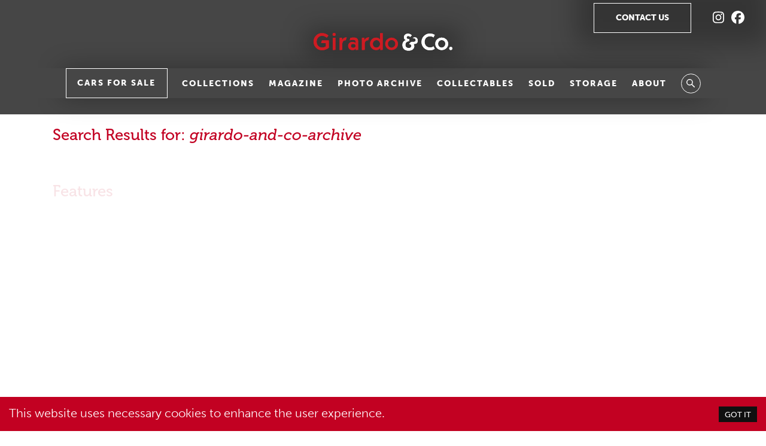

--- FILE ---
content_type: text/html; charset=UTF-8
request_url: https://girardo.com/search/?s=girardo-and-co-archive
body_size: 11973
content:
<!DOCTYPE html><html lang="en"><head><meta charSet="utf-8"/><meta http-equiv="x-ua-compatible" content="ie=edge"/><meta name="viewport" content="width=device-width, initial-scale=1, shrink-to-fit=no"/><meta name="generator" content="Gatsby 5.15.0"/><meta data-react-helmet="true" content="Girardo &amp; Co" itemProp="name"/><meta data-react-helmet="true" content="Girardo &amp; Co" property="og:title"/><meta data-react-helmet="true" content="Girardo &amp; Co" name="twitter:title"/><meta data-react-helmet="true" content="Girardo &amp; Co" property="og:site_name"/><meta data-react-helmet="true" property="og:type" content="article"/><meta data-react-helmet="true" content="" name="description"/><meta data-react-helmet="true" content="" itemProp="description"/><meta data-react-helmet="true" content="" property="og:description"/><meta data-react-helmet="true" content="" property="twitter:description"/><meta data-react-helmet="true" itemProp="url"/><meta data-react-helmet="true" property="og:url"/><meta data-react-helmet="true" property="twitter:url"/><meta data-react-helmet="true" content="https://girardo.com/static/favicon-256x256.png" itemProp="twitter:image"/><meta data-react-helmet="true" content="https://girardo.com/static/favicon-256x256.png" property="og:image"/><meta data-react-helmet="true" content="https://girardo.com/static/favicon-256x256.png" property="og:image:secure_url"/><meta data-react-helmet="true" content="https://girardo.com/static/favicon-256x256.png" name="twitter:image"/><meta data-react-helmet="true" content="256" property="og:image:height"/><meta data-react-helmet="true" content="256" property="og:image:width"/><meta data-react-helmet="true" content="image/png" property="og:image:type"/><meta data-react-helmet="true" content="summary_large_image" name="twitter:card"/><meta data-react-helmet="true" name="twitter:label1" content="Est. reading time"/><meta data-react-helmet="true" name="twitter:data1" content="1 minute"/><meta data-react-helmet="true" name="twitter:label2" content="Written by"/><meta data-react-helmet="true" name="twitter:data2" content="Girardo &amp; Co"/><meta data-react-helmet="true" http-equiv="cleartype" content="on"/><meta data-react-helmet="true" name="viewport" content="user-scalable=yes, width=device-width, height=device-height, initial-scale=1.0, maximum-scale=10.0, minimum-scale=0.5"/><meta data-react-helmet="true" name="robots" content="follow"/><meta data-react-helmet="true" name="googlebot" content="follow"/><meta data-react-helmet="true" name="coverage" content="Worldwide"/><meta data-react-helmet="true" name="distribution" content="Global"/><meta data-react-helmet="true" name="renderer" content="webkit|ie-comp|ie-stand"/><meta data-react-helmet="true" name="HandheldFriendly"/><meta data-react-helmet="true" name="MobileOptimized" content="width"/><meta data-react-helmet="true" http-equiv="x-dns-prefetch-control" content="on"/><meta data-react-helmet="true" name="mobile-web-app-capable" content="yes"/><meta data-react-helmet="true" name="apple-mobile-web-app-capable" content="yes"/><meta data-react-helmet="true" name="application-name" content="Girardo &amp; Co"/><meta data-react-helmet="true" name="apple-mobile-web-app-title" content="Girardo &amp; Co"/><meta data-react-helmet="true" name="theme-color" content="#101010"/><meta data-react-helmet="true" name="msapplication-navbutton-color" content="#101010"/><meta data-react-helmet="true" name="apple-mobile-web-app-status-bar-style" content="black-translucent"/><meta data-react-helmet="true" name="msapplication-starturl" content="/"/><meta data-react-helmet="true" name="HandheldFriendly"/><meta data-react-helmet="true" name="MobileOptimized" content="width"/><meta name="theme-color" content="#C20122"/><title data-react-helmet="true">Girardo &amp; Co</title><link data-react-helmet="true" rel="canonical"/><link data-react-helmet="true" rel="sitemap" type="application/xml" title="Sitemap" href="/sitemap/sitemap-0.xml"/><link data-react-helmet="true" rel="icon" type="image/svg+xml" href="/favicon.svg"/><link data-react-helmet="true" type="image/png" rel="icon" href="/favicon-32x32.png" sizes="32x32"/><link data-react-helmet="true" type="image/png" rel="icon" href="/favicon-128x128.png" sizes="128x128"/><link data-react-helmet="true" type="image/png" rel="icon" href="/favicon-192x192.png" sizes="192x192"/><link data-react-helmet="true" type="image/png" rel="shortcut icon" href="/favicon-196x196.png" sizes="196x196"/><link data-react-helmet="true" type="image/png" rel="apple-touch-icon" href="/favicon-152x152.png" sizes="152x152"/><link data-react-helmet="true" type="image/png" rel="apple-touch-icon" href="/favicon-167x167.png" sizes="167x167"/><link data-react-helmet="true" type="image/png" rel="apple-touch-icon" href="/favicon-180x180.png" sizes="180x180"/><link data-react-helmet="true" type="image/png" rel="apple-touch-startup-image" href="/apple-touch-startup-image-1136x1136.png" media="screen and (device-width: 320px) and (device-height: 568px) and (-webkit-device-pixel-ratio: 2) and (orientation: landscape)"/><link data-react-helmet="true" type="image/png" rel="apple-touch-startup-image" href="/apple-touch-startup-image-2436x2436.png" media="screen and (device-width: 375px) and (device-height: 812px) and (-webkit-device-pixel-ratio: 3) and (orientation: landscape)"/><link data-react-helmet="true" type="image/png" rel="apple-touch-startup-image" href="/apple-touch-startup-image-1792x1792.png" media="screen and (device-width: 414px) and (device-height: 896px) and (-webkit-device-pixel-ratio: 2) and (orientation: landscape)"/><link data-react-helmet="true" type="image/png" rel="apple-touch-startup-image" href="/apple-touch-startup-image-828x828.png" media="screen and (device-width: 414px) and (device-height: 896px) and (-webkit-device-pixel-ratio: 2) and (orientation: portrait)"/><link data-react-helmet="true" type="image/png" rel="apple-touch-startup-image" href="/apple-touch-startup-image-1334x1334.png" media="screen and (device-width: 375px) and (device-height: 667px) and (-webkit-device-pixel-ratio: 2) and (orientation: landscape)"/><link data-react-helmet="true" type="image/png" rel="apple-touch-startup-image" href="/apple-touch-startup-image-1242x1242.png" media="screen and (device-width: 414px) and (device-height: 896px) and (-webkit-device-pixel-ratio: 3) and (orientation: portrait)"/><link data-react-helmet="true" type="image/png" rel="apple-touch-startup-image" href="/apple-touch-startup-image-2208x2208.png" media="screen and (device-width: 414px) and (device-height: 736px) and (-webkit-device-pixel-ratio: 3) and (orientation: landscape)"/><link data-react-helmet="true" type="image/png" rel="apple-touch-startup-image" href="/apple-touch-startup-image-1125x1125.png" media="screen and (device-width: 375px) and (device-height: 812px) and (-webkit-device-pixel-ratio: 3) and (orientation: portrait)"/><link data-react-helmet="true" type="image/png" rel="apple-touch-startup-image" href="/apple-touch-startup-image-1242x1242.png" media="screen and (device-width: 414px) and (device-height: 736px) and (-webkit-device-pixel-ratio: 3) and (orientation: portrait)"/><link data-react-helmet="true" type="image/png" rel="apple-touch-startup-image" href="/apple-touch-startup-image-2732x2732.png" media="screen and (device-width: 1024px) and (device-height: 1366px) and (-webkit-device-pixel-ratio: 2) and (orientation: landscape)"/><link data-react-helmet="true" type="image/png" rel="apple-touch-startup-image" href="/apple-touch-startup-image-2688x2688.png" media="screen and (device-width: 414px) and (device-height: 896px) and (-webkit-device-pixel-ratio: 3) and (orientation: landscape)"/><link data-react-helmet="true" type="image/png" rel="apple-touch-startup-image" href="/apple-touch-startup-image-2224x2224.png" media="screen and (device-width: 834px) and (device-height: 1112px) and (-webkit-device-pixel-ratio: 2) and (orientation: landscape)"/><link data-react-helmet="true" type="image/png" rel="apple-touch-startup-image" href="/apple-touch-startup-image-750x750.png" media="screen and (device-width: 375px) and (device-height: 667px) and (-webkit-device-pixel-ratio: 2) and (orientation: portrait)"/><link data-react-helmet="true" type="image/png" rel="apple-touch-startup-image" href="/apple-touch-startup-image-2048x2048.png" media="screen and (device-width: 1024px) and (device-height: 1366px) and (-webkit-device-pixel-ratio: 2) and (orientation: portrait)"/><link data-react-helmet="true" type="image/png" rel="apple-touch-startup-image" href="/apple-touch-startup-image-2388x2388.png" media="screen and (device-width: 834px) and (device-height: 1194px) and (-webkit-device-pixel-ratio: 2) and (orientation: landscape)"/><link data-react-helmet="true" type="image/png" rel="apple-touch-startup-image" href="/apple-touch-startup-image-1668x1668.png" media="screen and (device-width: 834px) and (device-height: 1112px) and (-webkit-device-pixel-ratio: 2) and (orientation: portrait)"/><link data-react-helmet="true" type="image/png" rel="apple-touch-startup-image" href="/apple-touch-startup-image-640x640.png" media="screen and (device-width: 320px) and (device-height: 568px) and (-webkit-device-pixel-ratio: 2) and (orientation: portrait)"/><link data-react-helmet="true" type="image/png" rel="apple-touch-startup-image" href="/apple-touch-startup-image-1668x1668.png" media="screen and (device-width: 834px) and (device-height: 1194px) and (-webkit-device-pixel-ratio: 2) and (orientation: portrait)"/><link data-react-helmet="true" type="image/png" rel="apple-touch-startup-image" href="/apple-touch-startup-image-2048x2048.png" media="screen and (device-width: 768px) and (device-height: 1024px) and (-webkit-device-pixel-ratio: 2) and (orientation: landscape)"/><link data-react-helmet="true" type="image/png" rel="apple-touch-startup-image" href="/apple-touch-startup-image-1536x1536.png" media="screen and (device-width: 768px) and (device-height: 1024px) and (-webkit-device-pixel-ratio: 2) and (orientation: portrait)"/><style data-styled="" data-styled-version="5.3.11">.jaTXpV{color:white;font-size:14px;line-height:18px;}/*!sc*/
data-styled.g1[id="Secondary__LinkContent-sc-uo5ncd-0"]{content:"jaTXpV,"}/*!sc*/
</style><link rel="sitemap" type="application/xml" href="/sitemap/sitemap-index.xml"/><link rel="icon" href="/favicon-32x32.png" type="image/png"/><link rel="manifest" href="/manifest.webmanifest" crossorigin="use-credentials"/><link rel="apple-touch-icon" sizes="16x16" href="/static/favicon-16x16.png"/><link rel="apple-touch-icon" sizes="32x32" href="/static/favicon-32x32.png"/><link rel="apple-touch-icon" sizes="48x48" href="/static/favicon-48x48.png"/><link rel="apple-touch-icon" sizes="96x96" href="/static/favicon-96x96.png"/><link rel="apple-touch-icon" sizes="160x160" href="/static/favicon-160x160.png"/><link rel="apple-touch-icon" sizes="196x196" href="/static/favicon-196x196.png"/><link rel="apple-touch-icon" sizes="256x256" href="/static/favicon-256x256.png"/><link rel="apple-touch-icon" sizes="512x512" href="/static/favicon-512x512.png"/><link rel="apple-touch-icon" sizes="196x196" href="/static/favicon-196x196.png"/><link rel="preconnect" href="https://www.googletagmanager.com"/><link rel="dns-prefetch" href="https://www.googletagmanager.com"/><link crossorigin="" href="https://use.typekit.net" rel="preconnect"/><link crossorigin="" href="https://images.girardo.com" rel="preconnect"/><link crossorigin="" href="https://vimeo.com" rel="preconnect"/><link crossorigin="" href="https://f.vimeocdn.com" rel="preconnect"/><link crossorigin="" href="https://youtube.com" rel="preconnect"/><link crossorigin="" href="https://www.gstatic.com" rel="preconnect"/></head><body><div id="___gatsby"> <style data-emotion="css-global mae50e">html{-webkit-font-smoothing:antialiased;-moz-osx-font-smoothing:grayscale;box-sizing:border-box;-webkit-text-size-adjust:100%;}*,*::before,*::after{box-sizing:inherit;}strong,b{font-weight:700;}body{margin:0;color:rgba(0, 0, 0, 0.87);font-size:20px;font-weight:300;font-family:museo-sans,Source Sans Pro,sans-serif;line-height:25px;background-color:#fff;}@media (max-width:768px){body{font-size:16px;line-height:20px;}}@media print{body{background-color:#fff;}}body::backdrop{background-color:#fff;}html{overflow-x:hidden;overflow-y:scroll;}body{overflow-x:hidden;width:100%;}h1{font-weight:600;font-size:44px;letter-spacing:2px;}h2{font-weight:400;font-family:museo,Source Sans Pro,sans-serif;font-size:26px;}@media (max-width:768px){h2{font-size:20px;}}h3{font-weight:600;font-size:20px;letter-spacing:4px;}h4{font-weight:600;font-size:18px;letter-spacing:2px;font-family:museo-sans,Source Sans Pro,sans-serif;}h5{font-weight:600;font-size:16px;letter-spacing:3px;font-family:museo-sans,Source Sans Pro,sans-serif;}a{-webkit-text-decoration:none;text-decoration:none;}a .navLink{position:relative;-webkit-text-decoration:none!important;text-decoration:none!important;text-transform:uppercase;}a .navLink:after{content:'';position:absolute;width:100%;-webkit-transform:scaleX(0);-moz-transform:scaleX(0);-ms-transform:scaleX(0);transform:scaleX(0);height:2px;bottom:-2px;left:0;background-color:#464646;transform-origin:bottom left;-webkit-transition:-webkit-transform 0.25s ease-out;transition:transform 0.25s ease-out;}a .navLink:hover:after{-webkit-transform:scaleX(1);-moz-transform:scaleX(1);-ms-transform:scaleX(1);transform:scaleX(1);transform-origin:bottom left;}p{color:#464646;}p a{color:#464646;font-weight:900;font-size:14px;letter-spacing:2px;position:relative;-webkit-text-decoration:none!important;text-decoration:none!important;text-transform:uppercase;}p a:after{content:'';position:absolute;width:100%;-webkit-transform:scaleX(0);-moz-transform:scaleX(0);-ms-transform:scaleX(0);transform:scaleX(0);height:2px;bottom:-2px;left:0;background-color:#464646;transform-origin:bottom left;-webkit-transition:-webkit-transform 0.25s ease-out;transition:transform 0.25s ease-out;}p a:hover:after{-webkit-transform:scaleX(1);-moz-transform:scaleX(1);-ms-transform:scaleX(1);transform:scaleX(1);transform-origin:bottom left;}</style><div style="outline:none" tabindex="-1" id="gatsby-focus-wrapper"><div class="MuiBox-root css-0"><style data-emotion="css je9yyk">.css-je9yyk{width:100%;height:192px;background-color:transparent;position:fixed;top:-1px;z-index:10;}</style><div class="MuiBox-root css-je9yyk"><style data-emotion="css xqz2or">.css-xqz2or{margin-top:6px;display:block;grid-template-columns:2fr 6fr 2fr;grid-template-rows:1fr;gap:0px 0px;grid-template-areas:'Logo Nav Icons';justify-items:center;}</style><div class="MuiBox-root css-xqz2or" variant="container"><style data-emotion="css ekqvht">.css-ekqvht{position:relative;z-index:10;grid-area:Icons;}.css-ekqvht::before{content:"";background:rgba(0, 0, 0, 0.25);top:-40px;right:-40px;width:320px;position:absolute;height:110px;-webkit-filter:blur(20px);filter:blur(20px);z-index:-1;}</style><style data-emotion="css 105j9cg">.css-105j9cg{box-sizing:border-box;display:-webkit-box;display:-webkit-flex;display:-ms-flexbox;display:flex;-webkit-box-flex-wrap:wrap;-webkit-flex-wrap:wrap;-ms-flex-wrap:wrap;flex-wrap:wrap;width:100%;-webkit-flex-direction:row;-ms-flex-direction:row;flex-direction:row;width:calc(100% + 36px);margin-left:-36px;display:none;-webkit-align-items:center;-webkit-box-align:center;-ms-flex-align:center;align-items:center;-webkit-box-pack:end;-ms-flex-pack:end;-webkit-justify-content:flex-end;justify-content:flex-end;width:100%;position:relative;z-index:10;grid-area:Icons;}.css-105j9cg>.MuiGrid-item{padding-left:36px;}.css-105j9cg::before{content:"";background:rgba(0, 0, 0, 0.25);top:-40px;right:-40px;width:320px;position:absolute;height:110px;-webkit-filter:blur(20px);filter:blur(20px);z-index:-1;}</style><div class="MuiGrid-root MuiGrid-container css-105j9cg"><style data-emotion="css 1wxaqej">.css-1wxaqej{box-sizing:border-box;margin:0;-webkit-flex-direction:row;-ms-flex-direction:row;flex-direction:row;}</style><div class="MuiGrid-root MuiGrid-item css-1wxaqej"><a style="text-decoration:none" href="/contact/"><style data-emotion="css cwmvz0">.css-cwmvz0{font-family:museo,Source Sans Pro,sans-serif;font-weight:500;font-size:0.75rem;line-height:1.75;text-transform:uppercase;min-width:64px;padding:6px 16px;border-radius:4px;-webkit-transition:background-color 250ms cubic-bezier(0.4, 0, 0.2, 1) 0ms,box-shadow 250ms cubic-bezier(0.4, 0, 0.2, 1) 0ms,border-color 250ms cubic-bezier(0.4, 0, 0.2, 1) 0ms,color 250ms cubic-bezier(0.4, 0, 0.2, 1) 0ms;transition:background-color 250ms cubic-bezier(0.4, 0, 0.2, 1) 0ms,box-shadow 250ms cubic-bezier(0.4, 0, 0.2, 1) 0ms,border-color 250ms cubic-bezier(0.4, 0, 0.2, 1) 0ms,color 250ms cubic-bezier(0.4, 0, 0.2, 1) 0ms;border:1px solid white;border-radius:0px;color:white;font-family:museo-sans,Source Sans Pro,sans-serif;font-size:14px;font-weight:900;padding:12px 36px;-webkit-text-decoration:none;text-decoration:none;text-transform:uppercase;}.css-cwmvz0:hover{-webkit-text-decoration:none;text-decoration:none;background-color:rgba(0, 0, 0, 0.04);}@media (hover: none){.css-cwmvz0:hover{background-color:transparent;}}.css-cwmvz0.Mui-disabled{color:rgba(0, 0, 0, 0.26);}.css-cwmvz0:hover{background-color:white;color:black;}</style><style data-emotion="css h4ov5e">.css-h4ov5e{display:-webkit-inline-box;display:-webkit-inline-flex;display:-ms-inline-flexbox;display:inline-flex;-webkit-align-items:center;-webkit-box-align:center;-ms-flex-align:center;align-items:center;-webkit-box-pack:center;-ms-flex-pack:center;-webkit-justify-content:center;justify-content:center;position:relative;box-sizing:border-box;-webkit-tap-highlight-color:transparent;background-color:transparent;outline:0;border:0;margin:0;border-radius:0;padding:0;cursor:pointer;-webkit-user-select:none;-moz-user-select:none;-ms-user-select:none;user-select:none;vertical-align:middle;-moz-appearance:none;-webkit-appearance:none;-webkit-text-decoration:none;text-decoration:none;color:inherit;font-family:museo,Source Sans Pro,sans-serif;font-weight:500;font-size:0.75rem;line-height:1.75;text-transform:uppercase;min-width:64px;padding:6px 16px;border-radius:4px;-webkit-transition:background-color 250ms cubic-bezier(0.4, 0, 0.2, 1) 0ms,box-shadow 250ms cubic-bezier(0.4, 0, 0.2, 1) 0ms,border-color 250ms cubic-bezier(0.4, 0, 0.2, 1) 0ms,color 250ms cubic-bezier(0.4, 0, 0.2, 1) 0ms;transition:background-color 250ms cubic-bezier(0.4, 0, 0.2, 1) 0ms,box-shadow 250ms cubic-bezier(0.4, 0, 0.2, 1) 0ms,border-color 250ms cubic-bezier(0.4, 0, 0.2, 1) 0ms,color 250ms cubic-bezier(0.4, 0, 0.2, 1) 0ms;border:1px solid white;border-radius:0px;color:white;font-family:museo-sans,Source Sans Pro,sans-serif;font-size:14px;font-weight:900;padding:12px 36px;-webkit-text-decoration:none;text-decoration:none;text-transform:uppercase;}.css-h4ov5e::-moz-focus-inner{border-style:none;}.css-h4ov5e.Mui-disabled{pointer-events:none;cursor:default;}@media print{.css-h4ov5e{-webkit-print-color-adjust:exact;color-adjust:exact;}}.css-h4ov5e:hover{-webkit-text-decoration:none;text-decoration:none;background-color:rgba(0, 0, 0, 0.04);}@media (hover: none){.css-h4ov5e:hover{background-color:transparent;}}.css-h4ov5e.Mui-disabled{color:rgba(0, 0, 0, 0.26);}.css-h4ov5e:hover{background-color:white;color:black;}</style><button class="MuiButton-root MuiButton-primary MuiButton-primaryPrimary MuiButton-sizeMedium MuiButton-primarySizeMedium MuiButtonBase-root css-h4ov5e" tabindex="0" type="button"> Contact Us</button></a></div><div class="MuiGrid-root MuiGrid-item css-1wxaqej"><style data-emotion="css 14b97et">.css-14b97et{display:-webkit-box;display:-webkit-flex;display:-ms-flexbox;display:flex;font-size:22px;}</style><div class="MuiBox-root css-14b97et"><style data-emotion="css 1cd8dy5">.css-1cd8dy5{-webkit-text-decoration:underline;text-decoration:underline;text-decoration-color:rgba(25, 118, 210, 0.4);}.css-1cd8dy5:hover{text-decoration-color:inherit;}</style><style data-emotion="css x8nsji">.css-x8nsji{margin:0;color:#1976d2;-webkit-text-decoration:underline;text-decoration:underline;text-decoration-color:rgba(25, 118, 210, 0.4);}.css-x8nsji:hover{text-decoration-color:inherit;}</style><a class="MuiTypography-root MuiTypography-inherit MuiLink-root MuiLink-underlineAlways css-x8nsji" href="https://www.instagram.com/girardoandco" target="_blank"><style data-emotion="css zwx7d5">.css-zwx7d5{color:#FFFFFF;-webkit-transition:color 450ms ease-in-out 0s;transition:color 450ms ease-in-out 0s;padding-right:6px;}.css-zwx7d5:hover{color:#C20122;}</style><style data-emotion="css 13e0936">.css-13e0936{color:#FFFFFF;-webkit-transition:color 450ms ease-in-out 0s;transition:color 450ms ease-in-out 0s;padding-right:6px;}.css-13e0936:hover{color:#C20122;}</style><div class="MuiBox-root css-13e0936"><svg aria-hidden="true" focusable="false" data-prefix="fab" data-icon="instagram" class="svg-inline--fa fa-instagram fa-w-14 " role="img" xmlns="http://www.w3.org/2000/svg" viewBox="0 0 448 512"><path fill="currentColor" d="M224.1 141c-63.6 0-114.9 51.3-114.9 114.9s51.3 114.9 114.9 114.9S339 319.5 339 255.9 287.7 141 224.1 141zm0 189.6c-41.1 0-74.7-33.5-74.7-74.7s33.5-74.7 74.7-74.7 74.7 33.5 74.7 74.7-33.6 74.7-74.7 74.7zm146.4-194.3c0 14.9-12 26.8-26.8 26.8-14.9 0-26.8-12-26.8-26.8s12-26.8 26.8-26.8 26.8 12 26.8 26.8zm76.1 27.2c-1.7-35.9-9.9-67.7-36.2-93.9-26.2-26.2-58-34.4-93.9-36.2-37-2.1-147.9-2.1-184.9 0-35.8 1.7-67.6 9.9-93.9 36.1s-34.4 58-36.2 93.9c-2.1 37-2.1 147.9 0 184.9 1.7 35.9 9.9 67.7 36.2 93.9s58 34.4 93.9 36.2c37 2.1 147.9 2.1 184.9 0 35.9-1.7 67.7-9.9 93.9-36.2 26.2-26.2 34.4-58 36.2-93.9 2.1-37 2.1-147.8 0-184.8zM398.8 388c-7.8 19.6-22.9 34.7-42.6 42.6-29.5 11.7-99.5 9-132.1 9s-102.7 2.6-132.1-9c-19.6-7.8-34.7-22.9-42.6-42.6-11.7-29.5-9-99.5-9-132.1s-2.6-102.7 9-132.1c7.8-19.6 22.9-34.7 42.6-42.6 29.5-11.7 99.5-9 132.1-9s102.7-2.6 132.1 9c19.6 7.8 34.7 22.9 42.6 42.6 11.7 29.5 9 99.5 9 132.1s2.7 102.7-9 132.1z"></path></svg></div></a><a class="MuiTypography-root MuiTypography-inherit MuiLink-root MuiLink-underlineAlways css-x8nsji" href="https://www.facebook.com/girardoandco/" target="_blank"><style data-emotion="css 14px13c">.css-14px13c{color:#FFFFFF;-webkit-transition:color 450ms ease-in-out 0s;transition:color 450ms ease-in-out 0s;padding-left:6px;}.css-14px13c:hover{color:#C20122;}</style><style data-emotion="css 1scokqa">.css-1scokqa{color:#FFFFFF;-webkit-transition:color 450ms ease-in-out 0s;transition:color 450ms ease-in-out 0s;padding-left:6px;}.css-1scokqa:hover{color:#C20122;}</style><div class="MuiBox-root css-1scokqa"><svg aria-hidden="true" focusable="false" data-prefix="fab" data-icon="facebook" class="svg-inline--fa fa-facebook fa-w-16 " role="img" xmlns="http://www.w3.org/2000/svg" viewBox="0 0 512 512"><path fill="currentColor" d="M512 256C512 114.6 397.4 0 256 0S0 114.6 0 256C0 376 82.7 476.8 194.2 504.5V334.2H141.4V256h52.8V222.3c0-87.1 39.4-127.5 125-127.5c16.2 0 44.2 3.2 55.7 6.4V172c-6-.6-16.5-1-29.6-1c-42 0-58.2 15.9-58.2 57.2V256h83.6l-14.4 78.2H287V510.1C413.8 494.8 512 386.9 512 256h0z"></path></svg></div></a></div></div></div><style data-emotion="css g37w36">.css-g37w36{box-sizing:border-box;display:-webkit-box;display:-webkit-flex;display:-ms-flexbox;display:flex;-webkit-box-flex-wrap:wrap;-webkit-flex-wrap:wrap;-ms-flex-wrap:wrap;flex-wrap:wrap;width:100%;-webkit-flex-direction:row;-ms-flex-direction:row;flex-direction:row;width:100%;-webkit-box-pack:center;-ms-flex-pack:center;-webkit-justify-content:center;justify-content:center;-webkit-align-items:center;-webkit-box-align:center;-ms-flex-align:center;align-items:center;margin-top:-6px;position:relative;grid-area:Logo;}</style><div class="MuiGrid-root MuiGrid-container css-g37w36"><style data-emotion="css 1ee5gqj">.css-1ee5gqj{box-sizing:border-box;margin:0;-webkit-flex-direction:row;-ms-flex-direction:row;flex-direction:row;width:232px;height:29px;margin-bottom:36px;position:relative;z-index:1;}@media (min-width:374px){.css-1ee5gqj{padding-top:6px;}}@media (min-width:992px){.css-1ee5gqj{padding-top:0px;}}</style><div class="MuiGrid-root MuiGrid-item css-1ee5gqj"><style data-emotion="css bonu4d">.css-bonu4d{position:relative;}.css-bonu4d::before{content:"";position:absolute;z-index:-1;width:110%;height:100%;margin-left:-5%;background:rgba(0, 0, 0, 0.3);-webkit-filter:blur(20px);filter:blur(20px);}</style><style data-emotion="css svc122">.css-svc122{margin:0;font-weight:600;font-size:40px;letter-spacing:0px;font-family:museo,Source Sans Pro,sans-serif;line-height:1.167;color:#FFFFFF;position:relative;}.css-svc122::before{content:"";position:absolute;z-index:-1;width:110%;height:100%;margin-left:-5%;background:rgba(0, 0, 0, 0.3);-webkit-filter:blur(20px);filter:blur(20px);}</style><h1 class="MuiTypography-root MuiTypography-h1 css-svc122"><a href="/"><svg id="Layer_1" data-name="Layer 1" viewBox="0 0 539 69"><defs><style>.cls-1{fill:#fff}.cls-2{fill:#ce1b22}</style></defs><path class="cls-1" d="M1000.11 283.55a24.49 24.49 0 01-17.55-6.86 23.64 23.64 0 01-7.31-17.17 23.35 23.35 0 017.31-17.16 25.12 25.12 0 0117.55-6.87 25.76 25.76 0 0117.74 7 23.88 23.88 0 010 34.23 25.71 25.71 0 01-17.74 6.83zm0-38.42c-8 0-14 6.19-14 14.39s6 14.49 14 14.49a14.33 14.33 0 0014.12-14.49c0-8.34-5.94-14.39-14.12-14.39zM871 285.78c-14.42 0-23.38-8.43-23.38-22 0-8.84 4.77-15.75 12.45-18l1.66-.5-1.62-.63c-4.48-1.76-6.56-5-6.56-10.09 0-8.72 6.3-14.13 16.44-14.13A18.07 18.07 0 01884.1 227l-6.59 5.94a9.3 9.3 0 00-7.3-3.61c-3.79 0-6.34 2.32-6.34 5.78 0 4.85 3.74 5.92 10.65 6v8.36c-9.91.28-15.37 5.14-15.37 13.74 0 7.8 4.61 12.27 12.64 12.27 6.77 0 10.5-2.88 10.5-8.1 0-4.09-2.85-6.62-7.45-6.62a9.18 9.18 0 00-1.28.09c2.65-3.6 5.46-9.12 12-9.12.41 0 .82 0 1.24.05a20 20 0 002.55.19c7.14 0 9.68-1.52 9.68-6.78 0-3.23-1.43-7.08-8.2-7.08a19.29 19.29 0 00-3.38.34 9.8 9.8 0 016.82-3.84 10.6 10.6 0 011.14-.06c8.72 0 11.74 7.12 11.74 13.23 0 5.69-2.76 9-6.41 10.84a19 19 0 01-3.91 1l-.73.08c-1 .1-1.35.14-2 .17l-1.1.13c-.83 0-1.67-.08-2.56-.16l.51.72.63.9a13.17 13.17 0 012 7.09c.01 10.29-9.08 17.23-22.58 17.23zM1035.36 283.17a5.87 5.87 0 115.87-5.87 5.88 5.88 0 01-5.87 5.87z" transform="translate(-502.63 -217.62)"></path><path class="cls-2" d="M535.46 283.93a32.74 32.74 0 110-65.47c9.82 0 17.75 2.89 24.91 9.1l-6.67 8.25c-6-4.88-11.83-7.16-18.24-7.16-12.06 0-21.16 9.69-21.16 22.54s9.1 22.55 21.16 22.55a25.36 25.36 0 0014.5-4.37l.26-.18v-12.67h-18.39l3.24-10.37h26.45v28.64c-8.21 6.21-16.52 9.14-26.06 9.14z" transform="translate(-502.63 -217.62)"></path><path class="cls-2" d="M74.16 18.96l10.75-.67v46.67l-10.75.67V18.96z"></path><path class="cls-2" d="M603.46 236.57l9.63-.66v7.51l1.13.28c3.3-6.16 8.55-9 16.51-9h.55l-3.76 11.11c-9.27.15-13.41 5.12-13.41 16.06v20.73l-10.65.67zM653.41 283.56c-9.58 0-16.53-6.72-16.53-16 0-9.42 6.63-15.51 16.9-15.51a18.26 18.26 0 0111 3.32l.95.67v-5.14c0-4.4-3.44-6.62-10.23-6.62a32.6 32.6 0 00-12.75 2.32l2.32-9.82a66.08 66.08 0 0112.93-1.47c12.13 0 17.55 4.64 17.55 15.05v32.22l-9 .57-.22-5.26-1 1c-2.98 3.11-6.86 4.67-11.92 4.67zm3.24-23.71c-5.68 0-9.21 2.82-9.21 7.36 0 4.73 3.41 7.55 9.12 7.55s9-2.75 9-7.36-3.4-7.55-8.91-7.55zM690.39 236.57l9.64-.66v7.51l1.13.28c3.3-6.16 8.55-9 16.51-9h.55l-3.76 11.11c-9.27.15-13.41 5.12-13.41 16.06v20.73l-10.66.67zM745.12 283.46a21.64 21.64 0 01-15.88-6.31 23.59 23.59 0 01-7.31-17.62 23.88 23.88 0 017.31-17.63c4.48-4.3 9.52-6.22 16.35-6.22a17.79 17.79 0 0113.91 5.83l1 1.11v-23.55l10.65-.66v64.17l-9.63.66v-7.87l-1.06 1.27c-3.88 4.72-8.62 6.82-15.34 6.82zm1.49-38.33c-7.69 0-13.94 6.5-13.94 14.49 0 8.48 5.73 14.4 13.94 14.4s13.93-6.06 13.93-14.4-5.99-14.49-13.93-14.49zM805.49 283.56a24.46 24.46 0 01-17.55-6.87 23.63 23.63 0 01-7.31-17.16 23.32 23.32 0 017.31-17.16 25.16 25.16 0 0117.55-6.87 25.75 25.75 0 0117.74 7 23.88 23.88 0 010 34.23 25.72 25.72 0 01-17.74 6.83zm0-38.43c-8 0-14 6.19-14 14.4s6 14.49 14 14.49a14.33 14.33 0 0014.12-14.49c0-8.34-5.94-14.4-14.12-14.4z" transform="translate(-502.63 -217.62)"></path><path class="cls-1" d="M954.3 284.27c-18.59 0-32.61-13.79-32.61-32.08a32.14 32.14 0 0132.61-32.09 37.18 37.18 0 0118.86 4.9 35.73 35.73 0 00-4.33 9.78 24.63 24.63 0 00-13.83-4.39c-12.73 0-21.29 8.76-21.29 21.8 0 12.4 9 21.4 21.41 21.4 4.44 0 8.59-1.29 13.79-4.31a35.52 35.52 0 004.26 9.79 35.39 35.39 0 01-18.87 5.2z" transform="translate(-502.63 -217.62)"></path><circle class="cls-2" cx="79.6" cy="5.87" r="5.87"></circle><path class="cls-1" d="M1000.11 283.55a24.49 24.49 0 01-17.55-6.86 23.64 23.64 0 01-7.31-17.17 23.35 23.35 0 017.31-17.16 25.12 25.12 0 0117.55-6.87 25.76 25.76 0 0117.74 7 23.88 23.88 0 010 34.23 25.71 25.71 0 01-17.74 6.83zm0-38.42c-8 0-14 6.19-14 14.39s6 14.49 14 14.49a14.33 14.33 0 0014.12-14.49c0-8.34-5.94-14.39-14.12-14.39zM871 285.78c-14.42 0-23.38-8.43-23.38-22 0-8.84 4.77-15.75 12.45-18l1.66-.5-1.62-.63c-4.48-1.76-6.56-5-6.56-10.09 0-8.72 6.3-14.13 16.44-14.13A18.07 18.07 0 01884.1 227l-6.59 5.94a9.3 9.3 0 00-7.3-3.61c-3.79 0-6.34 2.32-6.34 5.78 0 4.85 3.74 5.92 10.65 6v8.36c-9.91.28-15.37 5.14-15.37 13.74 0 7.8 4.61 12.27 12.64 12.27 6.77 0 10.5-2.88 10.5-8.1 0-4.09-2.85-6.62-7.45-6.62a9.18 9.18 0 00-1.28.09c2.65-3.6 5.46-9.12 12-9.12.41 0 .82 0 1.24.05a20 20 0 002.55.19c7.14 0 9.68-1.52 9.68-6.78 0-3.23-1.43-7.08-8.2-7.08a19.29 19.29 0 00-3.38.34 9.8 9.8 0 016.82-3.84 10.6 10.6 0 011.14-.06c8.72 0 11.74 7.12 11.74 13.23 0 5.69-2.76 9-6.41 10.84a19 19 0 01-3.91 1l-.73.08c-1 .1-1.35.14-2 .17l-1.1.13c-.83 0-1.67-.08-2.56-.16l.51.72.63.9a13.17 13.17 0 012 7.09c.01 10.29-9.08 17.23-22.58 17.23zM1035.36 283.17a5.87 5.87 0 115.87-5.87 5.88 5.88 0 01-5.87 5.87z" transform="translate(-502.63 -217.62)"></path><path class="cls-2" d="M535.46 283.93a32.74 32.74 0 110-65.47c9.82 0 17.75 2.89 24.91 9.1l-6.67 8.25c-6-4.88-11.83-7.16-18.24-7.16-12.06 0-21.16 9.69-21.16 22.54s9.1 22.55 21.16 22.55a25.36 25.36 0 0014.5-4.37l.26-.18v-12.67h-18.39l3.24-10.37h26.45v28.64c-8.21 6.21-16.52 9.14-26.06 9.14z" transform="translate(-502.63 -217.62)"></path><path class="cls-2" d="M74.16 18.96l10.75-.67v46.67l-10.75.67V18.96z"></path><path class="cls-2" d="M603.46 236.57l9.63-.66v7.51l1.13.28c3.3-6.16 8.55-9 16.51-9h.55l-3.76 11.11c-9.27.15-13.41 5.12-13.41 16.06v20.73l-10.65.67zM653.41 283.56c-9.58 0-16.53-6.72-16.53-16 0-9.42 6.63-15.51 16.9-15.51a18.26 18.26 0 0111 3.32l.95.67v-5.14c0-4.4-3.44-6.62-10.23-6.62a32.6 32.6 0 00-12.75 2.32l2.32-9.82a66.08 66.08 0 0112.93-1.47c12.13 0 17.55 4.64 17.55 15.05v32.22l-9 .57-.22-5.26-1 1c-2.98 3.11-6.86 4.67-11.92 4.67zm3.24-23.71c-5.68 0-9.21 2.82-9.21 7.36 0 4.73 3.41 7.55 9.12 7.55s9-2.75 9-7.36-3.4-7.55-8.91-7.55zM690.39 236.57l9.64-.66v7.51l1.13.28c3.3-6.16 8.55-9 16.51-9h.55l-3.76 11.11c-9.27.15-13.41 5.12-13.41 16.06v20.73l-10.66.67zM745.12 283.46a21.64 21.64 0 01-15.88-6.31 23.59 23.59 0 01-7.31-17.62 23.88 23.88 0 017.31-17.63c4.48-4.3 9.52-6.22 16.35-6.22a17.79 17.79 0 0113.91 5.83l1 1.11v-23.55l10.65-.66v64.17l-9.63.66v-7.87l-1.06 1.27c-3.88 4.72-8.62 6.82-15.34 6.82zm1.49-38.33c-7.69 0-13.94 6.5-13.94 14.49 0 8.48 5.73 14.4 13.94 14.4s13.93-6.06 13.93-14.4-5.99-14.49-13.93-14.49z" transform="translate(-502.63 -217.62)"></path><path class="cls-1" d="M954.3 284.27c-18.59 0-32.61-13.79-32.61-32.08a32.14 32.14 0 0132.61-32.09 37.18 37.18 0 0118.86 4.9 35.73 35.73 0 00-4.33 9.78 24.63 24.63 0 00-13.83-4.39c-12.73 0-21.29 8.76-21.29 21.8 0 12.4 9 21.4 21.41 21.4 4.44 0 8.59-1.29 13.79-4.31a35.52 35.52 0 004.26 9.79 35.39 35.39 0 01-18.87 5.2z" transform="translate(-502.63 -217.62)"></path><circle class="cls-2" cx="79.6" cy="5.87" r="5.87"></circle></svg></a></h1></div><style data-emotion="css 1fltusr">.css-1fltusr{box-sizing:border-box;margin:0;-webkit-flex-direction:row;-ms-flex-direction:row;flex-direction:row;-webkit-align-self:center;-ms-flex-item-align:center;align-self:center;display:block;position:absolute;right:30px;top:18px;}</style><div class="MuiGrid-root MuiGrid-item css-1fltusr"><style data-emotion="css 1lq3bqg">.css-1lq3bqg{font-size:28px;z-index:12;position:relative;}</style><div class="MuiBox-root css-1lq3bqg"><svg aria-hidden="true" focusable="false" data-prefix="fas" data-icon="bars" class="svg-inline--fa fa-bars fa-w-14 " role="img" xmlns="http://www.w3.org/2000/svg" viewBox="0 0 448 512" color="white"><path fill="currentColor" d="M16 132h416c8.837 0 16-7.163 16-16V76c0-8.837-7.163-16-16-16H16C7.163 60 0 67.163 0 76v40c0 8.837 7.163 16 16 16zm0 160h416c8.837 0 16-7.163 16-16v-40c0-8.837-7.163-16-16-16H16c-8.837 0-16 7.163-16 16v40c0 8.837 7.163 16 16 16zm0 160h416c8.837 0 16-7.163 16-16v-40c0-8.837-7.163-16-16-16H16c-8.837 0-16 7.163-16 16v40c0 8.837 7.163 16 16 16z"></path></svg></div></div></div><style data-emotion="css w31n20">.css-w31n20{box-sizing:border-box;display:-webkit-box;display:-webkit-flex;display:-ms-flexbox;display:flex;-webkit-box-flex-wrap:wrap;-webkit-flex-wrap:wrap;-ms-flex-wrap:wrap;flex-wrap:wrap;width:100%;-webkit-flex-direction:row;-ms-flex-direction:row;flex-direction:row;width:100%;-webkit-box-pack:center;-ms-flex-pack:center;-webkit-justify-content:center;justify-content:center;margin-top:0px;position:absolute;background-color:transparent;grid-area:Nav;}</style><div class="MuiGrid-root MuiGrid-container css-w31n20"><style data-emotion="css 1vne5c7">.css-1vne5c7{position:relative;}.css-1vne5c7::before{content:"";position:absolute;z-index:-1;width:100%;height:100%;background:rgba(0, 0, 0, 0.3);-webkit-filter:blur(20px);filter:blur(20px);}</style><style data-emotion="css 1hot1tj">.css-1hot1tj{box-sizing:border-box;margin:0;-webkit-flex-direction:row;-ms-flex-direction:row;flex-direction:row;position:relative;}.css-1hot1tj::before{content:"";position:absolute;z-index:-1;width:100%;height:100%;background:rgba(0, 0, 0, 0.3);-webkit-filter:blur(20px);filter:blur(20px);}</style><div class="MuiGrid-root MuiGrid-item css-1hot1tj"><style data-emotion="css 1s9k3hd">.css-1s9k3hd{box-sizing:border-box;display:-webkit-box;display:-webkit-flex;display:-ms-flexbox;display:flex;-webkit-box-flex-wrap:wrap;-webkit-flex-wrap:wrap;-ms-flex-wrap:wrap;flex-wrap:wrap;width:100%;-webkit-flex-direction:row;-ms-flex-direction:row;flex-direction:row;margin-top:-24px;width:calc(100% + 24px);margin-left:-24px;-webkit-align-items:center;-webkit-box-align:center;-ms-flex-align:center;align-items:center;-webkit-box-pack:center;-ms-flex-pack:center;-webkit-justify-content:center;justify-content:center;text-transform:uppercase;}.css-1s9k3hd>.MuiGrid-item{padding-top:24px;}.css-1s9k3hd>.MuiGrid-item{padding-left:24px;}@media (min-width:992px){.css-1s9k3hd{width:930px;}}@media (min-width:1140px){.css-1s9k3hd{width:1100px;}}</style><div class="MuiGrid-root MuiGrid-container MuiGrid-spacing-xs-4 css-1s9k3hd"><div class="MuiGrid-root MuiGrid-item css-1wxaqej"><a href="/available/"><style data-emotion="css vzxjjn">.css-vzxjjn{font-family:museo,Source Sans Pro,sans-serif;font-weight:500;font-size:0.75rem;line-height:1.75;text-transform:uppercase;min-width:64px;padding:6px 16px;border-radius:4px;-webkit-transition:background-color 250ms cubic-bezier(0.4, 0, 0.2, 1) 0ms,box-shadow 250ms cubic-bezier(0.4, 0, 0.2, 1) 0ms,border-color 250ms cubic-bezier(0.4, 0, 0.2, 1) 0ms,color 250ms cubic-bezier(0.4, 0, 0.2, 1) 0ms;transition:background-color 250ms cubic-bezier(0.4, 0, 0.2, 1) 0ms,box-shadow 250ms cubic-bezier(0.4, 0, 0.2, 1) 0ms,border-color 250ms cubic-bezier(0.4, 0, 0.2, 1) 0ms,color 250ms cubic-bezier(0.4, 0, 0.2, 1) 0ms;border:1px solid white;border-radius:0px;color:white;font-family:museo-sans,Source Sans Pro,sans-serif;font-size:14px;font-weight:900;letter-spacing:2px;padding:12px 18px;-webkit-text-decoration:none;text-decoration:none;text-transform:uppercase;width:170px;}.css-vzxjjn:hover{-webkit-text-decoration:none;text-decoration:none;background-color:rgba(0, 0, 0, 0.04);}@media (hover: none){.css-vzxjjn:hover{background-color:transparent;}}.css-vzxjjn.Mui-disabled{color:rgba(0, 0, 0, 0.26);}.css-vzxjjn:hover{background-color:white;color:black;}.css-vzxjjn.active{background-color:white;color:black;}@media (max-width:1200px){.css-vzxjjn{width:124px;font-size:12px;}}@media (max-width:992px){.css-vzxjjn{width:180px;}}</style><style data-emotion="css qezajg">.css-qezajg{display:-webkit-inline-box;display:-webkit-inline-flex;display:-ms-inline-flexbox;display:inline-flex;-webkit-align-items:center;-webkit-box-align:center;-ms-flex-align:center;align-items:center;-webkit-box-pack:center;-ms-flex-pack:center;-webkit-justify-content:center;justify-content:center;position:relative;box-sizing:border-box;-webkit-tap-highlight-color:transparent;background-color:transparent;outline:0;border:0;margin:0;border-radius:0;padding:0;cursor:pointer;-webkit-user-select:none;-moz-user-select:none;-ms-user-select:none;user-select:none;vertical-align:middle;-moz-appearance:none;-webkit-appearance:none;-webkit-text-decoration:none;text-decoration:none;color:inherit;font-family:museo,Source Sans Pro,sans-serif;font-weight:500;font-size:0.75rem;line-height:1.75;text-transform:uppercase;min-width:64px;padding:6px 16px;border-radius:4px;-webkit-transition:background-color 250ms cubic-bezier(0.4, 0, 0.2, 1) 0ms,box-shadow 250ms cubic-bezier(0.4, 0, 0.2, 1) 0ms,border-color 250ms cubic-bezier(0.4, 0, 0.2, 1) 0ms,color 250ms cubic-bezier(0.4, 0, 0.2, 1) 0ms;transition:background-color 250ms cubic-bezier(0.4, 0, 0.2, 1) 0ms,box-shadow 250ms cubic-bezier(0.4, 0, 0.2, 1) 0ms,border-color 250ms cubic-bezier(0.4, 0, 0.2, 1) 0ms,color 250ms cubic-bezier(0.4, 0, 0.2, 1) 0ms;border:1px solid white;border-radius:0px;color:white;font-family:museo-sans,Source Sans Pro,sans-serif;font-size:14px;font-weight:900;letter-spacing:2px;padding:12px 18px;-webkit-text-decoration:none;text-decoration:none;text-transform:uppercase;width:170px;}.css-qezajg::-moz-focus-inner{border-style:none;}.css-qezajg.Mui-disabled{pointer-events:none;cursor:default;}@media print{.css-qezajg{-webkit-print-color-adjust:exact;color-adjust:exact;}}.css-qezajg:hover{-webkit-text-decoration:none;text-decoration:none;background-color:rgba(0, 0, 0, 0.04);}@media (hover: none){.css-qezajg:hover{background-color:transparent;}}.css-qezajg.Mui-disabled{color:rgba(0, 0, 0, 0.26);}.css-qezajg:hover{background-color:white;color:black;}.css-qezajg.active{background-color:white;color:black;}@media (max-width:1200px){.css-qezajg{width:124px;font-size:12px;}}@media (max-width:992px){.css-qezajg{width:180px;}}</style><button class="MuiButton-root MuiButton-primaryNav MuiButton-primaryNavPrimary MuiButton-sizeMedium MuiButton-primaryNavSizeMedium MuiButtonBase-root css-qezajg" tabindex="0" type="button">Cars for Sale</button></a></div><div class="MuiGrid-root MuiGrid-item css-1wxaqej"><style data-emotion="css 1hgb4vu">.css-1hgb4vu{color:white;font-size:14px;}</style><style data-emotion="css rynpid">.css-rynpid{color:white;font-size:14px;}</style><div class="MuiBox-root css-rynpid"><style data-emotion="css 1slt8xa">.css-1slt8xa{font-size:12px;font-weight:900;letter-spacing:2px;color:#FFFFFF;background-color:transparent;cursor:pointer;line-height:1.5;position:relative;-webkit-text-decoration:none;text-decoration:none;text-transform:uppercase;background-image:linear-gradient(currentColor,currentColor);-webkit-background-position:0 100%;background-position:0 100%;background-repeat:no-repeat;-webkit-background-size:0 2px;background-size:0 2px;-webkit-transition:background-size .45s cubic-bezier(.785,.135,.15,.86) 0s,color .45s cubic-bezier(.785,.135,.15,.86) 0s;transition:background-size .45s cubic-bezier(.785,.135,.15,.86) 0s,color .45s cubic-bezier(.785,.135,.15,.86) 0s;padding-bottom:2px;}.css-1slt8xa.active{-webkit-background-size:100% 2px;background-size:100% 2px;-webkit-text-decoration:none;text-decoration:none;}.css-1slt8xa:hover{-webkit-background-size:100% 2px;background-size:100% 2px;-webkit-text-decoration:none;text-decoration:none;}</style><a class="css-1slt8xa" font-size="12px" font-weight="900" letter-spacing="2px" lowercase="" href="/collections/">Collections</a></div></div><style data-emotion="css s7qexu">.css-s7qexu{box-sizing:border-box;margin:0;-webkit-flex-direction:row;-ms-flex-direction:row;flex-direction:row;position:relative;}</style><div class="MuiGrid-root MuiGrid-item css-s7qexu"><div class="MuiBox-root css-rynpid"><style data-emotion="css 8atqhb">.css-8atqhb{width:100%;}</style><div class="MuiBox-root css-8atqhb"><a class="css-1slt8xa" font-size="12px" font-weight="900" letter-spacing="2px" lowercase="" href="/features/">Magazine</a><style data-emotion="css f0p0dy">.css-f0p0dy{position:absolute;top:41px;left:12px;-webkit-box-pack:center;-ms-flex-pack:center;-webkit-justify-content:center;justify-content:center;padding:20px 0 0;width:100%;z-index:10;}.css-f0p0dy .nested-top-border{border-top:2px solid #FFFFFF;display:-webkit-box;display:-webkit-flex;display:-ms-flexbox;display:flex;top:9px;position:absolute;-webkit-box-pack:center;-ms-flex-pack:center;-webkit-justify-content:center;justify-content:center;width:28px;}.css-f0p0dy .nested-top-border .top-vertical-border{background-color:#FFFFFF;height:18px;width:2px;}.css-f0p0dy ul.nav_nested{background-color:#E5E4DB;list-style:none;border-radius:5px;display:-webkit-box;display:-webkit-flex;display:-ms-flexbox;display:flex;-webkit-flex-direction:column;-ms-flex-direction:column;flex-direction:column;position:absolute;top:0px;margin:29px 0 0;padding:0;min-width:155px;}.css-f0p0dy ul.nav_nested li{position:relative;border-bottom:1px solid #FFFFFF;padding:6px;margin:0;text-align:center;width:100%;}.css-f0p0dy ul.nav_nested li:last-child{border-bottom:none;}.css-f0p0dy ul.nav_nested li a{color:#464646;padding:6px 12px;width:100%;}.css-f0p0dy ul.nav_nested li:after{content:'';position:absolute;width:100%;-webkit-transform:scaleX(0);-moz-transform:scaleX(0);-ms-transform:scaleX(0);transform:scaleX(0);height:2px;bottom:-2px;left:0;background-color:#464646;transform-origin:bottom left;-webkit-transition:-webkit-transform 0.25s ease-out;transition:transform 0.25s ease-out;}.css-f0p0dy ul.nav_nested li:hover:after{-webkit-transform:scaleX(1);-moz-transform:scaleX(1);-ms-transform:scaleX(1);transform:scaleX(1);transform-origin:bottom left;}</style><style data-emotion="css iszdys">.css-iszdys{display:none;position:absolute;top:41px;left:12px;-webkit-box-pack:center;-ms-flex-pack:center;-webkit-justify-content:center;justify-content:center;padding:20px 0 0;width:100%;z-index:10;}.css-iszdys .nested-top-border{border-top:2px solid #FFFFFF;display:-webkit-box;display:-webkit-flex;display:-ms-flexbox;display:flex;top:9px;position:absolute;-webkit-box-pack:center;-ms-flex-pack:center;-webkit-justify-content:center;justify-content:center;width:28px;}.css-iszdys .nested-top-border .top-vertical-border{background-color:#FFFFFF;height:18px;width:2px;}.css-iszdys ul.nav_nested{background-color:#E5E4DB;list-style:none;border-radius:5px;display:-webkit-box;display:-webkit-flex;display:-ms-flexbox;display:flex;-webkit-flex-direction:column;-ms-flex-direction:column;flex-direction:column;position:absolute;top:0px;margin:29px 0 0;padding:0;min-width:155px;}.css-iszdys ul.nav_nested li{position:relative;border-bottom:1px solid #FFFFFF;padding:6px;margin:0;text-align:center;width:100%;}.css-iszdys ul.nav_nested li:last-child{border-bottom:none;}.css-iszdys ul.nav_nested li a{color:#464646;padding:6px 12px;width:100%;}.css-iszdys ul.nav_nested li:after{content:'';position:absolute;width:100%;-webkit-transform:scaleX(0);-moz-transform:scaleX(0);-ms-transform:scaleX(0);transform:scaleX(0);height:2px;bottom:-2px;left:0;background-color:#464646;transform-origin:bottom left;-webkit-transition:-webkit-transform 0.25s ease-out;transition:transform 0.25s ease-out;}.css-iszdys ul.nav_nested li:hover:after{-webkit-transform:scaleX(1);-moz-transform:scaleX(1);-ms-transform:scaleX(1);transform:scaleX(1);transform-origin:bottom left;}</style><div class="MuiBox-root css-iszdys"><div class="nested-top-border MuiBox-root css-0"><div class="top-vertical-border MuiBox-root css-0"></div></div><ul class="nav_nested"><li class="nav_item"><a href="/features/"><style data-emotion="css 1iqjn3h">.css-1iqjn3h{margin:0;color:white;font-size:14px;font-weight:900;letter-spacing:2px;font-size:12px;color:#464646;}</style><span class="MuiTypography-root MuiTypography-nav1 css-1iqjn3h">Features</span></a></li><li class="nav_item"><a href="/films/"><span class="MuiTypography-root MuiTypography-nav1 css-1iqjn3h">Films</span></a></li><li class="nav_item"><a href="/the-550-prodrive-book/"><span class="MuiTypography-root MuiTypography-nav1 css-1iqjn3h">550 Book</span></a></li></ul></div></div></div></div><div class="MuiGrid-root MuiGrid-item css-1wxaqej"><style data-emotion="css fco0vn">.css-fco0vn{max-width:101px;color:white;font-size:14px;}</style><div class="MuiBox-root css-fco0vn"><a class="css-1slt8xa" font-size="12px" font-weight="900" letter-spacing="2px" lowercase="" href="/photo-archive/">Photo Archive</a></div></div><div class="MuiGrid-root MuiGrid-item css-s7qexu"><div class="MuiBox-root css-rynpid"><a class="css-1slt8xa" font-size="12px" font-weight="900" letter-spacing="2px" lowercase="" href="/collectables/">Collectables</a></div></div><div class="MuiGrid-root MuiGrid-item css-1wxaqej"><div class="MuiBox-root css-rynpid"><a class="css-1slt8xa" font-size="12px" font-weight="900" letter-spacing="2px" lowercase="" href="/sold/">Sold</a></div></div><div class="MuiGrid-root MuiGrid-item css-1wxaqej"><div class="MuiBox-root css-rynpid"><a class="css-1slt8xa" font-size="12px" font-weight="900" letter-spacing="2px" lowercase="" href="/storage/">Storage</a></div></div><div class="MuiGrid-root MuiGrid-item css-s7qexu"><div class="MuiBox-root css-rynpid"><div class="MuiBox-root css-8atqhb"><a class="css-1slt8xa" font-size="12px" font-weight="900" letter-spacing="2px" lowercase="" href="/we-are-girardo-and-co/">About</a><div class="MuiBox-root css-iszdys"><div class="nested-top-border MuiBox-root css-0"><div class="top-vertical-border MuiBox-root css-0"></div></div><ul class="nav_nested"><li class="nav_item"><a href="/we-are-girardo-and-co/"><span class="MuiTypography-root MuiTypography-nav1 css-1iqjn3h">About us</span></a></li><li class="nav_item"><a href="/team/"><span class="MuiTypography-root MuiTypography-nav1 css-1iqjn3h">Team</span></a></li><li class="nav_item"><a href="/press/"><span class="MuiTypography-root MuiTypography-nav1 css-1iqjn3h">In the Press</span></a></li><li class="nav_item"><a href="/showrooms/"><span class="MuiTypography-root MuiTypography-nav1 css-1iqjn3h">Showrooms</span></a></li><li class="nav_item"><a href="/contact/"><span class="MuiTypography-root MuiTypography-nav1 css-1iqjn3h">Contact Us</span></a></li></ul></div></div></div></div><div class="MuiGrid-root MuiGrid-item css-1wxaqej"><style data-emotion="css 174dmu8">.css-174dmu8{-webkit-align-items:center;-webkit-box-align:center;-ms-flex-align:center;align-items:center;border:1px solid white;border-radius:50%;color:white;cursor:pointer;display:-webkit-box;display:-webkit-flex;display:-ms-flexbox;display:flex;height:33px;-webkit-box-pack:center;-ms-flex-pack:center;-webkit-justify-content:center;justify-content:center;-webkit-transition:all 0.1125s linear;transition:all 0.1125s linear;width:33px;}.css-174dmu8:hover,.css-174dmu8.active{border:1px solid red;color:red;}</style><style data-emotion="css itotx4">.css-itotx4{-webkit-align-items:center;-webkit-box-align:center;-ms-flex-align:center;align-items:center;border:1px solid white;border-radius:50%;color:white;cursor:pointer;display:-webkit-box;display:-webkit-flex;display:-ms-flexbox;display:flex;height:33px;-webkit-box-pack:center;-ms-flex-pack:center;-webkit-justify-content:center;justify-content:center;-webkit-transition:all 0.1125s linear;transition:all 0.1125s linear;width:33px;}.css-itotx4:hover,.css-itotx4.active{border:1px solid red;color:red;}</style><div class="MuiBox-root css-itotx4"><svg width="14.225" height="14.325" viewBox="0 0 14.225 14.325"><g><path d="M9.9,8.8,14,13a.778.778,0,0,1-1.1,1.1L8.8,9.9A5.456,5.456,0,0,1,5.5,11,5.549,5.549,0,0,1,0,5.5,5.549,5.549,0,0,1,5.5,0,5.549,5.549,0,0,1,11,5.5,5.456,5.456,0,0,1,9.9,8.8Zm-4.4.7a4,4,0,1,0-4-4A4.012,4.012,0,0,0,5.5,9.5Z" fill="currentColor"></path></g></svg></div></div></div><style data-emotion="css a0y2e3">.css-a0y2e3{height:0;overflow:hidden;-webkit-transition:height 300ms cubic-bezier(0.4, 0, 0.2, 1) 0ms;transition:height 300ms cubic-bezier(0.4, 0, 0.2, 1) 0ms;visibility:hidden;}</style><div class="MuiCollapse-root MuiCollapse-vertical MuiCollapse-hidden css-a0y2e3" style="min-height:0px"><style data-emotion="css hboir5">.css-hboir5{display:-webkit-box;display:-webkit-flex;display:-ms-flexbox;display:flex;width:100%;}</style><div class="MuiCollapse-wrapper MuiCollapse-vertical css-hboir5"><div class="MuiCollapse-wrapperInner MuiCollapse-vertical css-8atqhb"><style data-emotion="css 1f8wu9g">.css-1f8wu9g{box-sizing:border-box;display:-webkit-box;display:-webkit-flex;display:-ms-flexbox;display:flex;-webkit-box-flex-wrap:wrap;-webkit-flex-wrap:wrap;-ms-flex-wrap:wrap;flex-wrap:wrap;width:100%;-webkit-flex-direction:row;-ms-flex-direction:row;flex-direction:row;width:100%;-webkit-box-pack:center;-ms-flex-pack:center;-webkit-justify-content:center;justify-content:center;margin-top:24px;margin-bottom:24px;}</style><div class="MuiGrid-root MuiGrid-container css-1f8wu9g"><style data-emotion="css 1qsk1he">.css-1qsk1he{background-color:#fff;color:rgba(0, 0, 0, 0.87);-webkit-transition:box-shadow 300ms cubic-bezier(0.4, 0, 0.2, 1) 0ms;transition:box-shadow 300ms cubic-bezier(0.4, 0, 0.2, 1) 0ms;box-shadow:none;display:-webkit-box;display:-webkit-flex;display:-ms-flexbox;display:flex;-webkit-align-items:center;-webkit-box-align:center;-ms-flex-align:center;align-items:center;width:100%;}</style><form class="MuiPaper-root MuiPaper-elevation MuiPaper-elevation0 css-1qsk1he" action="/search" method="get"><style data-emotion="css-global 1prfaxn">@-webkit-keyframes mui-auto-fill{from{display:block;}}@keyframes mui-auto-fill{from{display:block;}}@-webkit-keyframes mui-auto-fill-cancel{from{display:block;}}@keyframes mui-auto-fill-cancel{from{display:block;}}</style><style data-emotion="css 10kjwyo">.css-10kjwyo{font-size:20px;font-weight:300;font-family:museo-sans,Source Sans Pro,sans-serif;line-height:1.4375em;color:rgba(0, 0, 0, 0.87);box-sizing:border-box;position:relative;cursor:text;display:-webkit-inline-box;display:-webkit-inline-flex;display:-ms-inline-flexbox;display:inline-flex;-webkit-align-items:center;-webkit-box-align:center;-ms-flex-align:center;align-items:center;padding:2px 4px;margin-left:6px;margin-right:6px;-webkit-flex:1;-ms-flex:1;flex:1;}@media (max-width:768px){.css-10kjwyo{font-size:16px;line-height:20px;}}.css-10kjwyo.Mui-disabled{color:rgba(0, 0, 0, 0.38);cursor:default;}</style><div required="" class="MuiInputBase-root MuiInputBase-colorPrimary css-10kjwyo"><style data-emotion="css mnn31">.css-mnn31{font:inherit;letter-spacing:inherit;color:currentColor;padding:4px 0 5px;border:0;box-sizing:content-box;background:none;height:1.4375em;margin:0;-webkit-tap-highlight-color:transparent;display:block;min-width:0;width:100%;-webkit-animation-name:mui-auto-fill-cancel;animation-name:mui-auto-fill-cancel;-webkit-animation-duration:10ms;animation-duration:10ms;}.css-mnn31::-webkit-input-placeholder{color:currentColor;opacity:0.42;-webkit-transition:opacity 200ms cubic-bezier(0.4, 0, 0.2, 1) 0ms;transition:opacity 200ms cubic-bezier(0.4, 0, 0.2, 1) 0ms;}.css-mnn31::-moz-placeholder{color:currentColor;opacity:0.42;-webkit-transition:opacity 200ms cubic-bezier(0.4, 0, 0.2, 1) 0ms;transition:opacity 200ms cubic-bezier(0.4, 0, 0.2, 1) 0ms;}.css-mnn31:-ms-input-placeholder{color:currentColor;opacity:0.42;-webkit-transition:opacity 200ms cubic-bezier(0.4, 0, 0.2, 1) 0ms;transition:opacity 200ms cubic-bezier(0.4, 0, 0.2, 1) 0ms;}.css-mnn31::-ms-input-placeholder{color:currentColor;opacity:0.42;-webkit-transition:opacity 200ms cubic-bezier(0.4, 0, 0.2, 1) 0ms;transition:opacity 200ms cubic-bezier(0.4, 0, 0.2, 1) 0ms;}.css-mnn31:focus{outline:0;}.css-mnn31:invalid{box-shadow:none;}.css-mnn31::-webkit-search-decoration{-webkit-appearance:none;}label[data-shrink=false]+.MuiInputBase-formControl .css-mnn31::-webkit-input-placeholder{opacity:0!important;}label[data-shrink=false]+.MuiInputBase-formControl .css-mnn31::-moz-placeholder{opacity:0!important;}label[data-shrink=false]+.MuiInputBase-formControl .css-mnn31:-ms-input-placeholder{opacity:0!important;}label[data-shrink=false]+.MuiInputBase-formControl .css-mnn31::-ms-input-placeholder{opacity:0!important;}label[data-shrink=false]+.MuiInputBase-formControl .css-mnn31:focus::-webkit-input-placeholder{opacity:0.42;}label[data-shrink=false]+.MuiInputBase-formControl .css-mnn31:focus::-moz-placeholder{opacity:0.42;}label[data-shrink=false]+.MuiInputBase-formControl .css-mnn31:focus:-ms-input-placeholder{opacity:0.42;}label[data-shrink=false]+.MuiInputBase-formControl .css-mnn31:focus::-ms-input-placeholder{opacity:0.42;}.css-mnn31.Mui-disabled{opacity:1;-webkit-text-fill-color:rgba(0, 0, 0, 0.38);}.css-mnn31:-webkit-autofill{-webkit-animation-duration:5000s;animation-duration:5000s;-webkit-animation-name:mui-auto-fill;animation-name:mui-auto-fill;}</style><input name="s" placeholder="Search" required="" type="text" class="MuiInputBase-input css-mnn31" value=""/></div><style data-emotion="css 5t493c">.css-5t493c{margin:0;-webkit-flex-shrink:0;-ms-flex-negative:0;flex-shrink:0;border-width:0;border-style:solid;border-color:rgba(0, 0, 0, 0.12);border-bottom-width:0;height:100%;border-right-width:thin;height:100%;}</style><hr class="MuiDivider-root MuiDivider-fullWidth MuiDivider-vertical css-5t493c"/><style data-emotion="css k7h0fy">.css-k7h0fy{text-align:center;-webkit-flex:0 0 auto;-ms-flex:0 0 auto;flex:0 0 auto;font-size:1.2857142857142856rem;padding:8px;border-radius:50%;overflow:visible;color:rgba(0, 0, 0, 0.54);-webkit-transition:background-color 150ms cubic-bezier(0.4, 0, 0.2, 1) 0ms;transition:background-color 150ms cubic-bezier(0.4, 0, 0.2, 1) 0ms;padding:14px;border-radius:0;-webkit-transition:150ms cubic-bezier(0.4, 0, 0.2, 1) 0ms;transition:150ms cubic-bezier(0.4, 0, 0.2, 1) 0ms;}.css-k7h0fy.Mui-disabled{background-color:transparent;color:rgba(0, 0, 0, 0.26);}.css-k7h0fy:hover{background-color:#C20122;color:#FFFFFF;}</style><style data-emotion="css p48o9r">.css-p48o9r{display:-webkit-inline-box;display:-webkit-inline-flex;display:-ms-inline-flexbox;display:inline-flex;-webkit-align-items:center;-webkit-box-align:center;-ms-flex-align:center;align-items:center;-webkit-box-pack:center;-ms-flex-pack:center;-webkit-justify-content:center;justify-content:center;position:relative;box-sizing:border-box;-webkit-tap-highlight-color:transparent;background-color:transparent;outline:0;border:0;margin:0;border-radius:0;padding:0;cursor:pointer;-webkit-user-select:none;-moz-user-select:none;-ms-user-select:none;user-select:none;vertical-align:middle;-moz-appearance:none;-webkit-appearance:none;-webkit-text-decoration:none;text-decoration:none;color:inherit;text-align:center;-webkit-flex:0 0 auto;-ms-flex:0 0 auto;flex:0 0 auto;font-size:1.2857142857142856rem;padding:8px;border-radius:50%;overflow:visible;color:rgba(0, 0, 0, 0.54);-webkit-transition:background-color 150ms cubic-bezier(0.4, 0, 0.2, 1) 0ms;transition:background-color 150ms cubic-bezier(0.4, 0, 0.2, 1) 0ms;padding:14px;border-radius:0;-webkit-transition:150ms cubic-bezier(0.4, 0, 0.2, 1) 0ms;transition:150ms cubic-bezier(0.4, 0, 0.2, 1) 0ms;}.css-p48o9r::-moz-focus-inner{border-style:none;}.css-p48o9r.Mui-disabled{pointer-events:none;cursor:default;}@media print{.css-p48o9r{-webkit-print-color-adjust:exact;color-adjust:exact;}}.css-p48o9r.Mui-disabled{background-color:transparent;color:rgba(0, 0, 0, 0.26);}.css-p48o9r:hover{background-color:#C20122;color:#FFFFFF;}</style><button class="MuiButtonBase-root MuiIconButton-root MuiIconButton-sizeMedium css-p48o9r" tabindex="0" type="submit" aria-label="search"><svg width="14.225" height="14.325" viewBox="0 0 14.225 14.325"><g><path d="M9.9,8.8,14,13a.778.778,0,0,1-1.1,1.1L8.8,9.9A5.456,5.456,0,0,1,5.5,11,5.549,5.549,0,0,1,0,5.5,5.549,5.549,0,0,1,5.5,0,5.549,5.549,0,0,1,11,5.5,5.456,5.456,0,0,1,9.9,8.8Zm-4.4.7a4,4,0,1,0-4-4A4.012,4.012,0,0,0,5.5,9.5Z" fill="currentColor"></path></g></svg></button></form></div></div></div></div></div></div></div></div><style data-emotion="css 189z9cu">.css-189z9cu{min-height:61vh;}@media (min-width:320px){.css-189z9cu{margin-top:72px;}}@media (min-width:992px){.css-189z9cu{margin-top:210px;}}</style><div class="MuiBox-root css-189z9cu"><style data-emotion="css 1yqymb0">.css-1yqymb0{width:100%;margin-left:auto;box-sizing:border-box;margin-right:auto;display:block;padding-left:12px;padding-right:12px;margin-top:36px;margin-bottom:36px;}@media (min-width:576px){.css-1yqymb0{padding-left:18px;padding-right:18px;}}@media (min-width:1140px){.css-1yqymb0{max-width:1140px;}}</style><div class="MuiContainer-root MuiContainer-maxWidthXl css-1yqymb0"><style data-emotion="css cnk6e1">.css-cnk6e1{margin:0;font-weight:400;font-size:26px;font-family:museo,Source Sans Pro,sans-serif;line-height:1.2;color:#C20122;font-weight:500;}@media (max-width:768px){.css-cnk6e1{font-size:20px;}}</style><h2 class="MuiTypography-root MuiTypography-h2 css-cnk6e1">Search Results for: <span style="font-style:italic"></span></h2></div></div><style data-emotion="css zaolei">.css-zaolei .triangleFooter{position:relative;z-index:2;}.css-zaolei .triangleFooter:after{background:linear-gradient(to right top, #AFA99F 49.5%, transparent 50%);content:"";position:absolute;left:0;bottom:0;width:100%;height:36px;}.css-zaolei .triangleFooter-50:after{width:50%;}.css-zaolei .triangleFooter.footer:after{background:linear-gradient(to right top, #CE132D 49.5%, transparent 50%);}.css-zaolei .triangleFooter.footer:before{background:linear-gradient(to left top, #CE132D 49.5%, transparent 50%);content:"";position:absolute;right:0;bottom:0;height:36px;}.css-zaolei .triangleFooter.footer:after,.css-zaolei .triangleFooter.footer:before{pointer-events:none;height:57px;width:65%;}</style><style data-emotion="css 1mnz6nn">.css-1mnz6nn .triangleFooter{position:relative;z-index:2;}.css-1mnz6nn .triangleFooter:after{background:linear-gradient(to right top, #AFA99F 49.5%, transparent 50%);content:"";position:absolute;left:0;bottom:0;width:100%;height:36px;}.css-1mnz6nn .triangleFooter-50:after{width:50%;}.css-1mnz6nn .triangleFooter.footer:after{background:linear-gradient(to right top, #CE132D 49.5%, transparent 50%);}.css-1mnz6nn .triangleFooter.footer:before{background:linear-gradient(to left top, #CE132D 49.5%, transparent 50%);content:"";position:absolute;right:0;bottom:0;height:36px;}.css-1mnz6nn .triangleFooter.footer:after,.css-1mnz6nn .triangleFooter.footer:before{pointer-events:none;height:57px;width:65%;}</style><div class="MuiBox-root css-1mnz6nn"><style data-emotion="css 1l11zfn">.css-1l11zfn{box-sizing:border-box;display:-webkit-box;display:-webkit-flex;display:-ms-flexbox;display:flex;-webkit-box-flex-wrap:wrap;-webkit-flex-wrap:wrap;-ms-flex-wrap:wrap;flex-wrap:wrap;width:100%;-webkit-flex-direction:row;-ms-flex-direction:row;flex-direction:row;-webkit-box-pack:center;-ms-flex-pack:center;-webkit-justify-content:center;justify-content:center;background-color:#464646;height:268px;}</style><div class="MuiGrid-root MuiGrid-container triangleFooter footer css-1l11zfn"><style data-emotion="css 13prb2d">.css-13prb2d{box-sizing:border-box;display:-webkit-box;display:-webkit-flex;display:-ms-flexbox;display:flex;-webkit-box-flex-wrap:wrap;-webkit-flex-wrap:wrap;-ms-flex-wrap:wrap;flex-wrap:wrap;width:100%;margin:0;-webkit-flex-direction:row;-ms-flex-direction:row;flex-direction:row;-webkit-box-pack:space-around;-ms-flex-pack:space-around;-webkit-justify-content:space-around;justify-content:space-around;-webkit-align-items:center;-webkit-box-align:center;-ms-flex-align:center;align-items:center;max-width:1400px!important;}@media (min-width:320px){.css-13prb2d{-webkit-flex-basis:100%;-ms-flex-preferred-size:100%;flex-basis:100%;-webkit-box-flex:0;-webkit-flex-grow:0;-ms-flex-positive:0;flex-grow:0;max-width:100%;}}@media (min-width:374px){.css-13prb2d{-webkit-flex-basis:100%;-ms-flex-preferred-size:100%;flex-basis:100%;-webkit-box-flex:0;-webkit-flex-grow:0;-ms-flex-positive:0;flex-grow:0;max-width:100%;}}@media (min-width:480px){.css-13prb2d{-webkit-flex-basis:100%;-ms-flex-preferred-size:100%;flex-basis:100%;-webkit-box-flex:0;-webkit-flex-grow:0;-ms-flex-positive:0;flex-grow:0;max-width:100%;}}@media (min-width:576px){.css-13prb2d{-webkit-flex-basis:100%;-ms-flex-preferred-size:100%;flex-basis:100%;-webkit-box-flex:0;-webkit-flex-grow:0;-ms-flex-positive:0;flex-grow:0;max-width:100%;}}@media (min-width:640px){.css-13prb2d{-webkit-flex-basis:100%;-ms-flex-preferred-size:100%;flex-basis:100%;-webkit-box-flex:0;-webkit-flex-grow:0;-ms-flex-positive:0;flex-grow:0;max-width:100%;}}@media (min-width:768px){.css-13prb2d{-webkit-flex-basis:100%;-ms-flex-preferred-size:100%;flex-basis:100%;-webkit-box-flex:0;-webkit-flex-grow:0;-ms-flex-positive:0;flex-grow:0;max-width:100%;}}@media (min-width:992px){.css-13prb2d{-webkit-flex-basis:100%;-ms-flex-preferred-size:100%;flex-basis:100%;-webkit-box-flex:0;-webkit-flex-grow:0;-ms-flex-positive:0;flex-grow:0;max-width:100%;}}@media (min-width:1024px){.css-13prb2d{-webkit-flex-basis:100%;-ms-flex-preferred-size:100%;flex-basis:100%;-webkit-box-flex:0;-webkit-flex-grow:0;-ms-flex-positive:0;flex-grow:0;max-width:100%;}}@media (min-width:1140px){.css-13prb2d{-webkit-flex-basis:100%;-ms-flex-preferred-size:100%;flex-basis:100%;-webkit-box-flex:0;-webkit-flex-grow:0;-ms-flex-positive:0;flex-grow:0;max-width:100%;}}@media (min-width:1200px){.css-13prb2d{-webkit-flex-basis:100%;-ms-flex-preferred-size:100%;flex-basis:100%;-webkit-box-flex:0;-webkit-flex-grow:0;-ms-flex-positive:0;flex-grow:0;max-width:100%;}}@media (min-width:1400px){.css-13prb2d{-webkit-flex-basis:100%;-ms-flex-preferred-size:100%;flex-basis:100%;-webkit-box-flex:0;-webkit-flex-grow:0;-ms-flex-positive:0;flex-grow:0;max-width:100%;}}@media (min-width:1684px){.css-13prb2d{-webkit-flex-basis:100%;-ms-flex-preferred-size:100%;flex-basis:100%;-webkit-box-flex:0;-webkit-flex-grow:0;-ms-flex-positive:0;flex-grow:0;max-width:100%;}}@media (min-width:1900px){.css-13prb2d{-webkit-flex-basis:100%;-ms-flex-preferred-size:100%;flex-basis:100%;-webkit-box-flex:0;-webkit-flex-grow:0;-ms-flex-positive:0;flex-grow:0;max-width:100%;}}@media (min-width:3800px){.css-13prb2d{-webkit-flex-basis:100%;-ms-flex-preferred-size:100%;flex-basis:100%;-webkit-box-flex:0;-webkit-flex-grow:0;-ms-flex-positive:0;flex-grow:0;max-width:100%;}}</style><div class="MuiGrid-root MuiGrid-container MuiGrid-item css-13prb2d" xxxs="12"><style data-emotion="css fe92jk">.css-fe92jk{box-sizing:border-box;display:-webkit-box;display:-webkit-flex;display:-ms-flexbox;display:flex;-webkit-box-flex-wrap:wrap;-webkit-flex-wrap:wrap;-ms-flex-wrap:wrap;flex-wrap:wrap;width:100%;margin:0;-webkit-flex-direction:column;-ms-flex-direction:column;flex-direction:column;margin-bottom:18px;position:relative;left:-10px;}.css-fe92jk>.MuiGrid-item{max-width:none;}@media (min-width:320px){.css-fe92jk{-webkit-flex-basis:auto;-ms-flex-preferred-size:auto;flex-basis:auto;-webkit-box-flex:0;-webkit-flex-grow:0;-ms-flex-positive:0;flex-grow:0;-webkit-flex-shrink:0;-ms-flex-negative:0;flex-shrink:0;max-width:none;width:auto;}}@media (min-width:374px){.css-fe92jk{-webkit-flex-basis:auto;-ms-flex-preferred-size:auto;flex-basis:auto;-webkit-box-flex:0;-webkit-flex-grow:0;-ms-flex-positive:0;flex-grow:0;-webkit-flex-shrink:0;-ms-flex-negative:0;flex-shrink:0;max-width:none;width:auto;}}@media (min-width:480px){.css-fe92jk{-webkit-flex-basis:auto;-ms-flex-preferred-size:auto;flex-basis:auto;-webkit-box-flex:0;-webkit-flex-grow:0;-ms-flex-positive:0;flex-grow:0;-webkit-flex-shrink:0;-ms-flex-negative:0;flex-shrink:0;max-width:none;width:auto;}}@media (min-width:576px){.css-fe92jk{-webkit-flex-basis:auto;-ms-flex-preferred-size:auto;flex-basis:auto;-webkit-box-flex:0;-webkit-flex-grow:0;-ms-flex-positive:0;flex-grow:0;-webkit-flex-shrink:0;-ms-flex-negative:0;flex-shrink:0;max-width:none;width:auto;}}@media (min-width:640px){.css-fe92jk{-webkit-flex-basis:auto;-ms-flex-preferred-size:auto;flex-basis:auto;-webkit-box-flex:0;-webkit-flex-grow:0;-ms-flex-positive:0;flex-grow:0;-webkit-flex-shrink:0;-ms-flex-negative:0;flex-shrink:0;max-width:none;width:auto;}}@media (min-width:768px){.css-fe92jk{-webkit-flex-basis:auto;-ms-flex-preferred-size:auto;flex-basis:auto;-webkit-box-flex:0;-webkit-flex-grow:0;-ms-flex-positive:0;flex-grow:0;-webkit-flex-shrink:0;-ms-flex-negative:0;flex-shrink:0;max-width:none;width:auto;}}@media (min-width:992px){.css-fe92jk{-webkit-flex-basis:auto;-ms-flex-preferred-size:auto;flex-basis:auto;-webkit-box-flex:0;-webkit-flex-grow:0;-ms-flex-positive:0;flex-grow:0;-webkit-flex-shrink:0;-ms-flex-negative:0;flex-shrink:0;max-width:none;width:auto;}}@media (min-width:1024px){.css-fe92jk{-webkit-flex-basis:auto;-ms-flex-preferred-size:auto;flex-basis:auto;-webkit-box-flex:0;-webkit-flex-grow:0;-ms-flex-positive:0;flex-grow:0;-webkit-flex-shrink:0;-ms-flex-negative:0;flex-shrink:0;max-width:none;width:auto;}}@media (min-width:1140px){.css-fe92jk{-webkit-flex-basis:auto;-ms-flex-preferred-size:auto;flex-basis:auto;-webkit-box-flex:0;-webkit-flex-grow:0;-ms-flex-positive:0;flex-grow:0;-webkit-flex-shrink:0;-ms-flex-negative:0;flex-shrink:0;max-width:none;width:auto;}}@media (min-width:1200px){.css-fe92jk{-webkit-flex-basis:auto;-ms-flex-preferred-size:auto;flex-basis:auto;-webkit-box-flex:0;-webkit-flex-grow:0;-ms-flex-positive:0;flex-grow:0;-webkit-flex-shrink:0;-ms-flex-negative:0;flex-shrink:0;max-width:none;width:auto;}}@media (min-width:1400px){.css-fe92jk{-webkit-flex-basis:auto;-ms-flex-preferred-size:auto;flex-basis:auto;-webkit-box-flex:0;-webkit-flex-grow:0;-ms-flex-positive:0;flex-grow:0;-webkit-flex-shrink:0;-ms-flex-negative:0;flex-shrink:0;max-width:none;width:auto;}}@media (min-width:1684px){.css-fe92jk{-webkit-flex-basis:auto;-ms-flex-preferred-size:auto;flex-basis:auto;-webkit-box-flex:0;-webkit-flex-grow:0;-ms-flex-positive:0;flex-grow:0;-webkit-flex-shrink:0;-ms-flex-negative:0;flex-shrink:0;max-width:none;width:auto;}}@media (min-width:1900px){.css-fe92jk{-webkit-flex-basis:auto;-ms-flex-preferred-size:auto;flex-basis:auto;-webkit-box-flex:0;-webkit-flex-grow:0;-ms-flex-positive:0;flex-grow:0;-webkit-flex-shrink:0;-ms-flex-negative:0;flex-shrink:0;max-width:none;width:auto;}}@media (min-width:3800px){.css-fe92jk{-webkit-flex-basis:auto;-ms-flex-preferred-size:auto;flex-basis:auto;-webkit-box-flex:0;-webkit-flex-grow:0;-ms-flex-positive:0;flex-grow:0;-webkit-flex-shrink:0;-ms-flex-negative:0;flex-shrink:0;max-width:none;width:auto;}}</style><div class="MuiGrid-root MuiGrid-container MuiGrid-item MuiGrid-direction-xs-column css-fe92jk" xxxs="auto"><style data-emotion="css t0noup">.css-t0noup{box-sizing:border-box;display:-webkit-box;display:-webkit-flex;display:-ms-flexbox;display:flex;-webkit-box-flex-wrap:wrap;-webkit-flex-wrap:wrap;-ms-flex-wrap:wrap;flex-wrap:wrap;width:100%;margin:0;-webkit-flex-direction:row;-ms-flex-direction:row;flex-direction:row;margin-top:-6px;width:calc(100% + 6px);margin-left:-6px;-webkit-align-items:center;-webkit-box-align:center;-ms-flex-align:center;align-items:center;}.css-t0noup>.MuiGrid-item{padding-top:6px;}.css-t0noup>.MuiGrid-item{padding-left:6px;}</style><div class="MuiGrid-root MuiGrid-container MuiGrid-item MuiGrid-spacing-xs-1 css-t0noup"><div class="MuiGrid-root MuiGrid-item css-1wxaqej"><style data-emotion="css 1tg0eqf">.css-1tg0eqf{margin:0;font-size:20px;font-weight:300;font-family:museo-sans,Source Sans Pro,sans-serif;line-height:25px;color:#FFFFFF;font-weight:600;font-size:15px;}@media (max-width:768px){.css-1tg0eqf{font-size:16px;line-height:20px;}}</style><p class="MuiTypography-root MuiTypography-body1 css-1tg0eqf">UK</p></div><style data-emotion="css sfonvi">.css-sfonvi{box-sizing:border-box;margin:0;-webkit-flex-direction:row;-ms-flex-direction:row;flex-direction:row;margin-top:-6px;}</style><div class="MuiGrid-root MuiGrid-item css-sfonvi"><style data-emotion="css 1152i13">.css-1152i13{font-size:14px;font-weight:600;letter-spacing:1px;color:#FFFFFF;background-color:transparent;cursor:pointer;line-height:1.5;position:relative;-webkit-text-decoration:none;text-decoration:none;text-transform:uppercase;background-image:linear-gradient(currentColor,currentColor);-webkit-background-position:0 100%;background-position:0 100%;background-repeat:no-repeat;-webkit-background-size:0 2px;background-size:0 2px;-webkit-transition:background-size .45s cubic-bezier(.785,.135,.15,.86) 0s,color .45s cubic-bezier(.785,.135,.15,.86) 0s;transition:background-size .45s cubic-bezier(.785,.135,.15,.86) 0s,color .45s cubic-bezier(.785,.135,.15,.86) 0s;padding-bottom:2px;}.css-1152i13.active{-webkit-background-size:100% 2px;background-size:100% 2px;-webkit-text-decoration:none;text-decoration:none;}.css-1152i13:hover{-webkit-background-size:100% 2px;background-size:100% 2px;-webkit-text-decoration:none;text-decoration:none;}</style><style data-emotion="css wxns">.css-wxns{-webkit-text-decoration:underline;text-decoration:underline;text-decoration-color:rgba(255, 255, 255, 0.4);font-size:14px;font-weight:600;letter-spacing:1px;color:#FFFFFF;background-color:transparent;cursor:pointer;line-height:1.5;position:relative;-webkit-text-decoration:none;text-decoration:none;text-transform:uppercase;background-image:linear-gradient(currentColor,currentColor);-webkit-background-position:0 100%;background-position:0 100%;background-repeat:no-repeat;-webkit-background-size:0 2px;background-size:0 2px;-webkit-transition:background-size .45s cubic-bezier(.785,.135,.15,.86) 0s,color .45s cubic-bezier(.785,.135,.15,.86) 0s;transition:background-size .45s cubic-bezier(.785,.135,.15,.86) 0s,color .45s cubic-bezier(.785,.135,.15,.86) 0s;padding-bottom:2px;}.css-wxns:hover{text-decoration-color:inherit;}.css-wxns.active{-webkit-background-size:100% 2px;background-size:100% 2px;-webkit-text-decoration:none;text-decoration:none;}.css-wxns:hover{-webkit-background-size:100% 2px;background-size:100% 2px;-webkit-text-decoration:none;text-decoration:none;}</style><style data-emotion="css uxbj4q">.css-uxbj4q{margin:0;color:#FFFFFF;font-size:14px;font-weight:600;letter-spacing:1px;-webkit-text-decoration:underline;text-decoration:underline;text-decoration-color:rgba(255, 255, 255, 0.4);font-size:14px;font-weight:600;letter-spacing:1px;color:#FFFFFF;background-color:transparent;cursor:pointer;line-height:1.5;position:relative;-webkit-text-decoration:none;text-decoration:none;text-transform:uppercase;background-image:linear-gradient(currentColor,currentColor);-webkit-background-position:0 100%;background-position:0 100%;background-repeat:no-repeat;-webkit-background-size:0 2px;background-size:0 2px;-webkit-transition:background-size .45s cubic-bezier(.785,.135,.15,.86) 0s,color .45s cubic-bezier(.785,.135,.15,.86) 0s;transition:background-size .45s cubic-bezier(.785,.135,.15,.86) 0s,color .45s cubic-bezier(.785,.135,.15,.86) 0s;padding-bottom:2px;}.css-uxbj4q:hover{text-decoration-color:inherit;}.css-uxbj4q.active{-webkit-background-size:100% 2px;background-size:100% 2px;-webkit-text-decoration:none;text-decoration:none;}.css-uxbj4q:hover{-webkit-background-size:100% 2px;background-size:100% 2px;-webkit-text-decoration:none;text-decoration:none;}</style><a class="MuiTypography-root MuiTypography-inherit MuiLink-root MuiLink-underlineAlways css-uxbj4q" href="tel:+442036212923" lowercase="" rel="noopener" target="_blank">+44 (0)203 621 2923</a></div></div><style data-emotion="css 2v7oxo">.css-2v7oxo{box-sizing:border-box;display:-webkit-box;display:-webkit-flex;display:-ms-flexbox;display:flex;-webkit-box-flex-wrap:wrap;-webkit-flex-wrap:wrap;-ms-flex-wrap:wrap;flex-wrap:wrap;width:100%;margin:0;-webkit-flex-direction:row;-ms-flex-direction:row;flex-direction:row;margin-top:-6px;width:calc(100% + 6px);margin-left:-6px;-webkit-align-items:center;-webkit-box-align:center;-ms-flex-align:center;align-items:center;margin-top:-9px;}.css-2v7oxo>.MuiGrid-item{padding-top:6px;}.css-2v7oxo>.MuiGrid-item{padding-left:6px;}</style><div class="MuiGrid-root MuiGrid-container MuiGrid-item MuiGrid-spacing-xs-1 css-2v7oxo"><div class="MuiGrid-root MuiGrid-item css-1wxaqej"><p class="MuiTypography-root MuiTypography-body1 css-1tg0eqf">Italy</p></div><div class="MuiGrid-root MuiGrid-item css-sfonvi"><a class="MuiTypography-root MuiTypography-inherit MuiLink-root MuiLink-underlineAlways css-uxbj4q" href="tel:+3901119272277" lowercase="" rel="noopener" target="_blank">+39 011 1927 2277</a></div></div><div class="MuiGrid-root MuiGrid-item css-1wxaqej"><style data-emotion="css dleh7j">.css-dleh7j{margin:0;font-size:20px;font-weight:300;font-family:museo-sans,Source Sans Pro,sans-serif;line-height:25px;color:#FFFFFF;font-weight:300;font-size:15px;line-height:18px;margin-top:8px;}@media (max-width:768px){.css-dleh7j{font-size:16px;line-height:20px;}}</style><p class="MuiTypography-root MuiTypography-body1 css-dleh7j">Girardo &amp; Co. Limited,<!-- --> <br/>Registered in England &amp; Wales<br/>with number 09471821<br/>Copyright<!-- --> <!-- -->2026<br/></p></div></div><style data-emotion="css vv2c9l">.css-vv2c9l{box-sizing:border-box;display:-webkit-box;display:-webkit-flex;display:-ms-flexbox;display:flex;-webkit-box-flex-wrap:wrap;-webkit-flex-wrap:wrap;-ms-flex-wrap:wrap;flex-wrap:wrap;width:100%;margin:0;-webkit-flex-direction:column;-ms-flex-direction:column;flex-direction:column;-webkit-align-items:center;-webkit-box-align:center;-ms-flex-align:center;align-items:center;margin-top:0px;margin-left:-30px;}.css-vv2c9l>.MuiGrid-item{max-width:none;}@media (min-width:320px){.css-vv2c9l{-webkit-flex-basis:25%;-ms-flex-preferred-size:25%;flex-basis:25%;-webkit-box-flex:0;-webkit-flex-grow:0;-ms-flex-positive:0;flex-grow:0;max-width:25%;}}@media (min-width:374px){.css-vv2c9l{-webkit-flex-basis:25%;-ms-flex-preferred-size:25%;flex-basis:25%;-webkit-box-flex:0;-webkit-flex-grow:0;-ms-flex-positive:0;flex-grow:0;max-width:25%;}}@media (min-width:480px){.css-vv2c9l{-webkit-flex-basis:25%;-ms-flex-preferred-size:25%;flex-basis:25%;-webkit-box-flex:0;-webkit-flex-grow:0;-ms-flex-positive:0;flex-grow:0;max-width:25%;}}@media (min-width:576px){.css-vv2c9l{-webkit-flex-basis:25%;-ms-flex-preferred-size:25%;flex-basis:25%;-webkit-box-flex:0;-webkit-flex-grow:0;-ms-flex-positive:0;flex-grow:0;max-width:25%;}}@media (min-width:640px){.css-vv2c9l{-webkit-flex-basis:25%;-ms-flex-preferred-size:25%;flex-basis:25%;-webkit-box-flex:0;-webkit-flex-grow:0;-ms-flex-positive:0;flex-grow:0;max-width:25%;}}@media (min-width:768px){.css-vv2c9l{-webkit-flex-basis:25%;-ms-flex-preferred-size:25%;flex-basis:25%;-webkit-box-flex:0;-webkit-flex-grow:0;-ms-flex-positive:0;flex-grow:0;max-width:25%;}}@media (min-width:992px){.css-vv2c9l{-webkit-flex-basis:25%;-ms-flex-preferred-size:25%;flex-basis:25%;-webkit-box-flex:0;-webkit-flex-grow:0;-ms-flex-positive:0;flex-grow:0;max-width:25%;}}@media (min-width:1024px){.css-vv2c9l{-webkit-flex-basis:25%;-ms-flex-preferred-size:25%;flex-basis:25%;-webkit-box-flex:0;-webkit-flex-grow:0;-ms-flex-positive:0;flex-grow:0;max-width:25%;}}@media (min-width:1140px){.css-vv2c9l{-webkit-flex-basis:25%;-ms-flex-preferred-size:25%;flex-basis:25%;-webkit-box-flex:0;-webkit-flex-grow:0;-ms-flex-positive:0;flex-grow:0;max-width:25%;}}@media (min-width:1200px){.css-vv2c9l{-webkit-flex-basis:25%;-ms-flex-preferred-size:25%;flex-basis:25%;-webkit-box-flex:0;-webkit-flex-grow:0;-ms-flex-positive:0;flex-grow:0;max-width:25%;}}@media (min-width:1400px){.css-vv2c9l{-webkit-flex-basis:25%;-ms-flex-preferred-size:25%;flex-basis:25%;-webkit-box-flex:0;-webkit-flex-grow:0;-ms-flex-positive:0;flex-grow:0;max-width:25%;}}@media (min-width:1684px){.css-vv2c9l{-webkit-flex-basis:25%;-ms-flex-preferred-size:25%;flex-basis:25%;-webkit-box-flex:0;-webkit-flex-grow:0;-ms-flex-positive:0;flex-grow:0;max-width:25%;}}@media (min-width:1900px){.css-vv2c9l{-webkit-flex-basis:25%;-ms-flex-preferred-size:25%;flex-basis:25%;-webkit-box-flex:0;-webkit-flex-grow:0;-ms-flex-positive:0;flex-grow:0;max-width:25%;}}@media (min-width:3800px){.css-vv2c9l{-webkit-flex-basis:25%;-ms-flex-preferred-size:25%;flex-basis:25%;-webkit-box-flex:0;-webkit-flex-grow:0;-ms-flex-positive:0;flex-grow:0;max-width:25%;}}</style><div class="MuiGrid-root MuiGrid-container MuiGrid-item MuiGrid-direction-xs-column css-vv2c9l" xxxs="3"><style data-emotion="css 1r1m6tw">.css-1r1m6tw{height:59px;width:59px;margin-bottom:18px;}</style><div class="MuiBox-root css-1r1m6tw"><a href="/"><svg data-name="Component 14 – 1" viewBox="0 0 58.918 58.918"><g data-name="Group 105"><g data-name="Group 103"><path data-name="Path 65" d="M29.462 54.148a24.718 24.718 0 01-24.69-24.69A24.718 24.718 0 0129.462 4.77a24.718 24.718 0 0124.69 24.69 24.718 24.718 0 01-24.69 24.688m0-54.149A29.459 29.459 0 00.003 29.459a29.459 29.459 0 0029.459 29.46 29.46 29.46 0 0029.46-29.46A29.46 29.46 0 0029.462 0" fill="#fff"></path></g><g data-name="Group 104"><path data-name="Path 66" d="M42.16 40.437a19.219 19.219 0 01-12.228 4.291 15.117 15.117 0 01-10.848-4.4 15.114 15.114 0 01-4.424-10.91 15.047 15.047 0 014.483-10.89 15.118 15.118 0 0110.871-4.339 16.744 16.744 0 0111.781 4.439l-3.405 4.19A12.714 12.714 0 0030 19.402c-5.3-.014-9.428 4.217-9.444 10.028-.015 5.769 4.045 10.065 9.39 10.079a11.342 11.342 0 006.5-1.934l.015-5.387-6.832-.018 1.669-5.3 10.9.03zM29.46 5.543A23.943 23.943 0 005.543 29.459a23.943 23.943 0 0023.916 23.917 23.944 23.944 0 0023.918-23.917A23.944 23.944 0 0029.459 5.543" fill="#fff"></path></g></g></svg></a></div><div class="MuiBox-root css-14b97et"><a class="MuiTypography-root MuiTypography-inherit MuiLink-root MuiLink-underlineAlways css-x8nsji" href="https://www.instagram.com/girardoandco" target="_blank"><div class="MuiBox-root css-13e0936"><svg aria-hidden="true" focusable="false" data-prefix="fab" data-icon="instagram" class="svg-inline--fa fa-instagram fa-w-14 " role="img" xmlns="http://www.w3.org/2000/svg" viewBox="0 0 448 512"><path fill="currentColor" d="M224.1 141c-63.6 0-114.9 51.3-114.9 114.9s51.3 114.9 114.9 114.9S339 319.5 339 255.9 287.7 141 224.1 141zm0 189.6c-41.1 0-74.7-33.5-74.7-74.7s33.5-74.7 74.7-74.7 74.7 33.5 74.7 74.7-33.6 74.7-74.7 74.7zm146.4-194.3c0 14.9-12 26.8-26.8 26.8-14.9 0-26.8-12-26.8-26.8s12-26.8 26.8-26.8 26.8 12 26.8 26.8zm76.1 27.2c-1.7-35.9-9.9-67.7-36.2-93.9-26.2-26.2-58-34.4-93.9-36.2-37-2.1-147.9-2.1-184.9 0-35.8 1.7-67.6 9.9-93.9 36.1s-34.4 58-36.2 93.9c-2.1 37-2.1 147.9 0 184.9 1.7 35.9 9.9 67.7 36.2 93.9s58 34.4 93.9 36.2c37 2.1 147.9 2.1 184.9 0 35.9-1.7 67.7-9.9 93.9-36.2 26.2-26.2 34.4-58 36.2-93.9 2.1-37 2.1-147.8 0-184.8zM398.8 388c-7.8 19.6-22.9 34.7-42.6 42.6-29.5 11.7-99.5 9-132.1 9s-102.7 2.6-132.1-9c-19.6-7.8-34.7-22.9-42.6-42.6-11.7-29.5-9-99.5-9-132.1s-2.6-102.7 9-132.1c7.8-19.6 22.9-34.7 42.6-42.6 29.5-11.7 99.5-9 132.1-9s102.7-2.6 132.1 9c19.6 7.8 34.7 22.9 42.6 42.6 11.7 29.5 9 99.5 9 132.1s2.7 102.7-9 132.1z"></path></svg></div></a><a class="MuiTypography-root MuiTypography-inherit MuiLink-root MuiLink-underlineAlways css-x8nsji" href="https://www.facebook.com/girardoandco/" target="_blank"><div class="MuiBox-root css-1scokqa"><svg aria-hidden="true" focusable="false" data-prefix="fab" data-icon="facebook" class="svg-inline--fa fa-facebook fa-w-16 " role="img" xmlns="http://www.w3.org/2000/svg" viewBox="0 0 512 512"><path fill="currentColor" d="M512 256C512 114.6 397.4 0 256 0S0 114.6 0 256C0 376 82.7 476.8 194.2 504.5V334.2H141.4V256h52.8V222.3c0-87.1 39.4-127.5 125-127.5c16.2 0 44.2 3.2 55.7 6.4V172c-6-.6-16.5-1-29.6-1c-42 0-58.2 15.9-58.2 57.2V256h83.6l-14.4 78.2H287V510.1C413.8 494.8 512 386.9 512 256h0z"></path></svg></div></a></div></div><style data-emotion="css 1bm8i7t">.css-1bm8i7t{box-sizing:border-box;display:-webkit-box;display:-webkit-flex;display:-ms-flexbox;display:flex;-webkit-box-flex-wrap:nowrap;-webkit-flex-wrap:nowrap;-ms-flex-wrap:nowrap;flex-wrap:nowrap;width:100%;margin:0;-webkit-flex-direction:row;-ms-flex-direction:row;flex-direction:row;margin-top:-24px;width:calc(100% + 24px);margin-left:-24px;position:relative;left:0;margin-top:-90px;}.css-1bm8i7t>.MuiGrid-item{padding-top:24px;}.css-1bm8i7t>.MuiGrid-item{padding-left:24px;}@media (min-width:320px){.css-1bm8i7t{-webkit-flex-basis:calc(100% + 24px);-ms-flex-preferred-size:calc(100% + 24px);flex-basis:calc(100% + 24px);-webkit-box-flex:0;-webkit-flex-grow:0;-ms-flex-positive:0;flex-grow:0;max-width:calc(100% + 24px);}}@media (min-width:374px){.css-1bm8i7t{-webkit-flex-basis:calc(100% + 24px);-ms-flex-preferred-size:calc(100% + 24px);flex-basis:calc(100% + 24px);-webkit-box-flex:0;-webkit-flex-grow:0;-ms-flex-positive:0;flex-grow:0;max-width:calc(100% + 24px);}}@media (min-width:480px){.css-1bm8i7t{-webkit-flex-basis:calc(100% + 24px);-ms-flex-preferred-size:calc(100% + 24px);flex-basis:calc(100% + 24px);-webkit-box-flex:0;-webkit-flex-grow:0;-ms-flex-positive:0;flex-grow:0;max-width:calc(100% + 24px);}}@media (min-width:576px){.css-1bm8i7t{-webkit-flex-basis:calc(100% + 24px);-ms-flex-preferred-size:calc(100% + 24px);flex-basis:calc(100% + 24px);-webkit-box-flex:0;-webkit-flex-grow:0;-ms-flex-positive:0;flex-grow:0;max-width:calc(100% + 24px);}}@media (min-width:640px){.css-1bm8i7t{-webkit-flex-basis:calc(100% + 24px);-ms-flex-preferred-size:calc(100% + 24px);flex-basis:calc(100% + 24px);-webkit-box-flex:0;-webkit-flex-grow:0;-ms-flex-positive:0;flex-grow:0;max-width:calc(100% + 24px);}}@media (min-width:768px){.css-1bm8i7t{-webkit-flex-basis:calc(100% + 24px);-ms-flex-preferred-size:calc(100% + 24px);flex-basis:calc(100% + 24px);-webkit-box-flex:0;-webkit-flex-grow:0;-ms-flex-positive:0;flex-grow:0;max-width:calc(100% + 24px);}}@media (min-width:992px){.css-1bm8i7t{-webkit-flex-basis:calc(100% + 24px);-ms-flex-preferred-size:calc(100% + 24px);flex-basis:calc(100% + 24px);-webkit-box-flex:0;-webkit-flex-grow:0;-ms-flex-positive:0;flex-grow:0;max-width:calc(100% + 24px);}}@media (min-width:1024px){.css-1bm8i7t{-webkit-flex-basis:calc(100% + 24px);-ms-flex-preferred-size:calc(100% + 24px);flex-basis:calc(100% + 24px);-webkit-box-flex:0;-webkit-flex-grow:0;-ms-flex-positive:0;flex-grow:0;max-width:calc(100% + 24px);}}@media (min-width:1140px){.css-1bm8i7t{-webkit-flex-basis:calc(100% + 24px);-ms-flex-preferred-size:calc(100% + 24px);flex-basis:calc(100% + 24px);-webkit-box-flex:0;-webkit-flex-grow:0;-ms-flex-positive:0;flex-grow:0;max-width:calc(100% + 24px);}}@media (min-width:1200px){.css-1bm8i7t{-webkit-flex-basis:calc(100% + 24px);-ms-flex-preferred-size:calc(100% + 24px);flex-basis:calc(100% + 24px);-webkit-box-flex:0;-webkit-flex-grow:0;-ms-flex-positive:0;flex-grow:0;max-width:calc(100% + 24px);}}@media (min-width:1400px){.css-1bm8i7t{-webkit-flex-basis:calc(100% + 24px);-ms-flex-preferred-size:calc(100% + 24px);flex-basis:calc(100% + 24px);-webkit-box-flex:0;-webkit-flex-grow:0;-ms-flex-positive:0;flex-grow:0;max-width:calc(100% + 24px);}}@media (min-width:1684px){.css-1bm8i7t{-webkit-flex-basis:calc(100% + 24px);-ms-flex-preferred-size:calc(100% + 24px);flex-basis:calc(100% + 24px);-webkit-box-flex:0;-webkit-flex-grow:0;-ms-flex-positive:0;flex-grow:0;max-width:calc(100% + 24px);}}@media (min-width:1900px){.css-1bm8i7t{-webkit-flex-basis:calc(100% + 24px);-ms-flex-preferred-size:calc(100% + 24px);flex-basis:calc(100% + 24px);-webkit-box-flex:0;-webkit-flex-grow:0;-ms-flex-positive:0;flex-grow:0;max-width:calc(100% + 24px);}}@media (min-width:3800px){.css-1bm8i7t{-webkit-flex-basis:calc(100% + 24px);-ms-flex-preferred-size:calc(100% + 24px);flex-basis:calc(100% + 24px);-webkit-box-flex:0;-webkit-flex-grow:0;-ms-flex-positive:0;flex-grow:0;max-width:calc(100% + 24px);}}</style><div class="MuiGrid-root MuiGrid-container MuiGrid-item MuiGrid-spacing-xs-4 MuiGrid-wrap-xs-nowrap css-1bm8i7t" xxxs="12"><style data-emotion="css m2zdxy">.css-m2zdxy{box-sizing:border-box;margin:0;-webkit-flex-direction:row;-ms-flex-direction:row;flex-direction:row;display:none;width:100%;}</style><div class="MuiGrid-root MuiGrid-item css-m2zdxy"><style data-emotion="css 1f74af9">.css-1f74af9{box-sizing:border-box;display:-webkit-box;display:-webkit-flex;display:-ms-flexbox;display:flex;-webkit-box-flex-wrap:wrap;-webkit-flex-wrap:wrap;-ms-flex-wrap:wrap;flex-wrap:wrap;width:100%;-webkit-flex-direction:column;-ms-flex-direction:column;flex-direction:column;-webkit-align-items:flex-start;-webkit-box-align:flex-start;-ms-flex-align:flex-start;align-items:flex-start;text-transform:uppercase;}.css-1f74af9>.MuiGrid-item{max-width:none;}</style><div class="MuiGrid-root MuiGrid-container MuiGrid-direction-xs-column css-1f74af9"><div class="MuiGrid-root MuiGrid-item css-1wxaqej"><div class="Secondary__LinkContent-sc-uo5ncd-0 jaTXpV MuiBox-root css-0"><style data-emotion="css jwcjlg">.css-jwcjlg{font-size:14px;font-weight:600;letter-spacing:0.1px;color:#FFFFFF;background-color:transparent;cursor:pointer;line-height:1.5;position:relative;-webkit-text-decoration:none;text-decoration:none;text-transform:uppercase;background-image:linear-gradient(currentColor,currentColor);-webkit-background-position:0 100%;background-position:0 100%;background-repeat:no-repeat;-webkit-background-size:0 2px;background-size:0 2px;-webkit-transition:background-size .45s cubic-bezier(.785,.135,.15,.86) 0s,color .45s cubic-bezier(.785,.135,.15,.86) 0s;transition:background-size .45s cubic-bezier(.785,.135,.15,.86) 0s,color .45s cubic-bezier(.785,.135,.15,.86) 0s;padding-bottom:2px;}.css-jwcjlg.active{-webkit-background-size:100% 2px;background-size:100% 2px;-webkit-text-decoration:none;text-decoration:none;}.css-jwcjlg:hover{-webkit-background-size:100% 2px;background-size:100% 2px;-webkit-text-decoration:none;text-decoration:none;}</style><a class="css-jwcjlg" font-size="14px" font-weight="600" letter-spacing="0.1px" lowercase="" href="/available/">Cars for sale</a></div></div><div class="MuiGrid-root MuiGrid-item css-1wxaqej"><div class="Secondary__LinkContent-sc-uo5ncd-0 jaTXpV MuiBox-root css-0"><a class="css-jwcjlg" font-size="14px" font-weight="600" letter-spacing="0.1px" lowercase="" href="/collections/">Collections</a></div></div><div class="MuiGrid-root MuiGrid-item css-1wxaqej"><div class="Secondary__LinkContent-sc-uo5ncd-0 jaTXpV MuiBox-root css-0"><a class="css-jwcjlg" font-size="14px" font-weight="600" letter-spacing="0.1px" lowercase="" href="/sold/">Sold</a></div></div><div class="MuiGrid-root MuiGrid-item css-1wxaqej"><div class="Secondary__LinkContent-sc-uo5ncd-0 jaTXpV MuiBox-root css-0"><a class="css-jwcjlg" font-size="14px" font-weight="600" letter-spacing="0.1px" lowercase="" href="/showrooms/">Showrooms</a></div></div><div class="MuiGrid-root MuiGrid-item css-1wxaqej"><div class="Secondary__LinkContent-sc-uo5ncd-0 jaTXpV MuiBox-root css-0"><a class="css-jwcjlg" font-size="14px" font-weight="600" letter-spacing="0.1px" lowercase="" href="/films/">Films</a></div></div><div class="MuiGrid-root MuiGrid-item css-1wxaqej"><div class="Secondary__LinkContent-sc-uo5ncd-0 jaTXpV MuiBox-root css-0"><a class="css-jwcjlg" font-size="14px" font-weight="600" letter-spacing="0.1px" lowercase="" href="/team/">Team</a></div></div><div class="MuiGrid-root MuiGrid-item css-1wxaqej"><div class="Secondary__LinkContent-sc-uo5ncd-0 jaTXpV MuiBox-root css-0"><a class="css-jwcjlg" font-size="14px" font-weight="600" letter-spacing="0.1px" lowercase="" href="/privacy-policy/">Privacy Policy</a></div></div></div></div><style data-emotion="css emj2p0">.css-emj2p0{box-sizing:border-box;margin:0;-webkit-flex-direction:row;-ms-flex-direction:row;flex-direction:row;margin-left:auto;margin-right:auto;}</style><div class="MuiGrid-root MuiGrid-item css-emj2p0"><a href="/contact/"><style data-emotion="css 1ktjkd1">.css-1ktjkd1{font-family:museo,Source Sans Pro,sans-serif;font-weight:500;font-size:0.75rem;line-height:1.75;text-transform:uppercase;min-width:64px;padding:6px 16px;border-radius:4px;-webkit-transition:background-color 250ms cubic-bezier(0.4, 0, 0.2, 1) 0ms,box-shadow 250ms cubic-bezier(0.4, 0, 0.2, 1) 0ms,border-color 250ms cubic-bezier(0.4, 0, 0.2, 1) 0ms,color 250ms cubic-bezier(0.4, 0, 0.2, 1) 0ms;transition:background-color 250ms cubic-bezier(0.4, 0, 0.2, 1) 0ms,box-shadow 250ms cubic-bezier(0.4, 0, 0.2, 1) 0ms,border-color 250ms cubic-bezier(0.4, 0, 0.2, 1) 0ms,color 250ms cubic-bezier(0.4, 0, 0.2, 1) 0ms;border:1px solid white;border-radius:0px;color:white;font-family:museo-sans,Source Sans Pro,sans-serif;font-size:14px;font-weight:900;padding:8px 36px;text-transform:uppercase;}.css-1ktjkd1:hover{-webkit-text-decoration:none;text-decoration:none;background-color:rgba(0, 0, 0, 0.04);}@media (hover: none){.css-1ktjkd1:hover{background-color:transparent;}}.css-1ktjkd1.Mui-disabled{color:rgba(0, 0, 0, 0.26);}.css-1ktjkd1:hover{background-color:white;color:black;}</style><style data-emotion="css 2hju4p">.css-2hju4p{display:-webkit-inline-box;display:-webkit-inline-flex;display:-ms-inline-flexbox;display:inline-flex;-webkit-align-items:center;-webkit-box-align:center;-ms-flex-align:center;align-items:center;-webkit-box-pack:center;-ms-flex-pack:center;-webkit-justify-content:center;justify-content:center;position:relative;box-sizing:border-box;-webkit-tap-highlight-color:transparent;background-color:transparent;outline:0;border:0;margin:0;border-radius:0;padding:0;cursor:pointer;-webkit-user-select:none;-moz-user-select:none;-ms-user-select:none;user-select:none;vertical-align:middle;-moz-appearance:none;-webkit-appearance:none;-webkit-text-decoration:none;text-decoration:none;color:inherit;font-family:museo,Source Sans Pro,sans-serif;font-weight:500;font-size:0.75rem;line-height:1.75;text-transform:uppercase;min-width:64px;padding:6px 16px;border-radius:4px;-webkit-transition:background-color 250ms cubic-bezier(0.4, 0, 0.2, 1) 0ms,box-shadow 250ms cubic-bezier(0.4, 0, 0.2, 1) 0ms,border-color 250ms cubic-bezier(0.4, 0, 0.2, 1) 0ms,color 250ms cubic-bezier(0.4, 0, 0.2, 1) 0ms;transition:background-color 250ms cubic-bezier(0.4, 0, 0.2, 1) 0ms,box-shadow 250ms cubic-bezier(0.4, 0, 0.2, 1) 0ms,border-color 250ms cubic-bezier(0.4, 0, 0.2, 1) 0ms,color 250ms cubic-bezier(0.4, 0, 0.2, 1) 0ms;border:1px solid white;border-radius:0px;color:white;font-family:museo-sans,Source Sans Pro,sans-serif;font-size:14px;font-weight:900;padding:8px 36px;text-transform:uppercase;}.css-2hju4p::-moz-focus-inner{border-style:none;}.css-2hju4p.Mui-disabled{pointer-events:none;cursor:default;}@media print{.css-2hju4p{-webkit-print-color-adjust:exact;color-adjust:exact;}}.css-2hju4p:hover{-webkit-text-decoration:none;text-decoration:none;background-color:rgba(0, 0, 0, 0.04);}@media (hover: none){.css-2hju4p:hover{background-color:transparent;}}.css-2hju4p.Mui-disabled{color:rgba(0, 0, 0, 0.26);}.css-2hju4p:hover{background-color:white;color:black;}</style><button class="MuiButton-root MuiButton-primaryFooter MuiButton-primaryFooterPrimary MuiButton-sizeMedium MuiButton-primaryFooterSizeMedium MuiButtonBase-root css-2hju4p" tabindex="0" type="button">Contact</button></a></div></div></div></div></div><style data-emotion="css 1k371a6">@media print{.css-1k371a6{position:absolute!important;}}</style></div></div><div id="gatsby-announcer" style="position:absolute;top:0;width:1px;height:1px;padding:0;overflow:hidden;clip:rect(0, 0, 0, 0);white-space:nowrap;border:0" aria-live="assertive" aria-atomic="true"></div></div><script async="" src="https://www.googletagmanager.com/gtag/js?id=G-EP1Q3EP14J"></script><script>
      
      function gaOptout(){document.cookie=disableStr+'=true; expires=Thu, 31 Dec 2099 23:59:59 UTC;path=/',window[disableStr]=!0}var gaProperty='G-EP1Q3EP14J',disableStr='ga-disable-'+gaProperty;document.cookie.indexOf(disableStr+'=true')>-1&&(window[disableStr]=!0);
      if(!(navigator.doNotTrack == "1" || window.doNotTrack == "1")) {
        window.dataLayer = window.dataLayer || [];
        function gtag(){dataLayer.push(arguments);}
        gtag('js', new Date());

        gtag('config', 'G-EP1Q3EP14J', {"anonymize_ip":true,"cookie_expires":0,"send_page_view":false});
      }
      </script><script id="gatsby-script-loader">/*<![CDATA[*/window.pagePath="/search/";/*]]>*/</script><!-- slice-start id="_gatsby-scripts-1" -->
          <script
            id="gatsby-chunk-mapping"
          >
            window.___chunkMapping="{\"app\":[\"/app-8cfbafe9366aff3e6d96.js\"],\"component---src-pages-[slug]-js\":[\"/component---src-pages-[slug]-js-a960770af28c27d19bfd.js\"],\"component---src-pages-car-[slug]-js\":[\"/component---src-pages-car-[slug]-js-5a1772a6a50bf65e14eb.js\"],\"component---src-pages-car-collection-slug-js\":[\"/component---src-pages-car-collection-slug-js-b19484914208f93b6468.js\"],\"component---src-pages-collectables-[slug]-js\":[\"/component---src-pages-collectables-[slug]-js-6e11887c9cc67ab197e3.js\"],\"component---src-pages-features-[slug]-js\":[\"/component---src-pages-features-[slug]-js-6cd515520e620c00625b.js\"],\"component---src-pages-index-js\":[\"/component---src-pages-index-js-8c86aa7756b370ba05d0.js\"],\"component---src-pages-page-slug-js\":[\"/component---src-pages-page-slug-js-e4233a07d2960ca35363.js\"],\"component---src-pages-popup-showroom-[slug]-js\":[\"/component---src-pages-popup-showroom-[slug]-js-90e040d2c9e2298a1088.js\"],\"component---src-pages-press-[slug]-js\":[\"/component---src-pages-press-[slug]-js-3135c1ad8efebaaa4123.js\"],\"component---src-pages-search-js\":[\"/component---src-pages-search-js-40247f848d9d7b124684.js\"],\"component---src-pages-team-[slug]-js\":[\"/component---src-pages-team-[slug]-js-168a84fbcd458d1ea4fa.js\"],\"component---src-templates-page-view-js\":[\"/component---src-templates-page-view-js-f0de49ee89a8325a7403.js\"],\"component---src-templates-post-view-js\":[\"/component---src-templates-post-view-js-8940febc0fedb242fa5f.js\"]}";
          </script>
        <script>window.___webpackCompilationHash="4c1df5451986dcfab94a";</script><script src="/webpack-runtime-40160bc690b105bc1e3a.js" async></script><script src="/framework-0682f218f9f1c6a39eb8.js" async></script><script src="/7112840a-7d2520c55cf0e7e8d28e.js" async></script><script src="/app-8cfbafe9366aff3e6d96.js" async></script><!-- slice-end id="_gatsby-scripts-1" --></body></html>

--- FILE ---
content_type: application/javascript; charset=UTF-8
request_url: https://girardo.com/app-8cfbafe9366aff3e6d96.js
body_size: 133887
content:
/*! For license information please see app-8cfbafe9366aff3e6d96.js.LICENSE.txt */
(self.webpackChunkmot_crm_react_theme_girardo=self.webpackChunkmot_crm_react_theme_girardo||[]).push([[3524],{659:function(t,e,r){var n=r(51873),a=Object.prototype,o=a.hasOwnProperty,i=a.toString,s=n?n.toStringTag:void 0;t.exports=function(t){var e=o.call(t,s),r=t[s];try{t[s]=void 0;var n=!0}catch(c){}var a=i.call(t);return n&&(e?t[s]=r:delete t[s]),a}},1625:function(t,e,r){"use strict";var n=r(79504);t.exports=n({}.isPrototypeOf)},1767:function(t){"use strict";t.exports=function(t){return{iterator:t,next:t.next,done:!1}}},1882:function(t,e,r){var n=r(72552),a=r(23805);t.exports=function(t){if(!a(t))return!1;var e=n(t);return"[object Function]"==e||"[object GeneratorFunction]"==e||"[object AsyncFunction]"==e||"[object Proxy]"==e}},2024:function(t,e,r){"use strict";r.d(e,{Jr:function(){return i},dd:function(){return a},hr:function(){return s},j$:function(){return o}});var n=r(96540);const a=n.createContext({}),o=n.createContext({}),i=n.createContext({}),s=n.createContext({})},2311:function(t,e,r){"use strict";e.__esModule=!0,e.onInitialClientRender=void 0;r(75535),r(99300);e.onInitialClientRender=()=>{}},2360:function(t,e,r){"use strict";var n,a=r(28551),o=r(96801),i=r(88727),s=r(30421),c=r(20397),u=r(4055),l=r(66119),h="prototype",f="script",p=l("IE_PROTO"),d=function(){},m=function(t){return"<"+f+">"+t+"</"+f+">"},g=function(t){t.write(m("")),t.close();var e=t.parentWindow.Object;return t=null,e},y=function(){try{n=new ActiveXObject("htmlfile")}catch(o){}var t,e,r;y="undefined"!=typeof document?document.domain&&n?g(n):(e=u("iframe"),r="java"+f+":",e.style.display="none",c.appendChild(e),e.src=String(r),(t=e.contentWindow.document).open(),t.write(m("document.F=Object")),t.close(),t.F):g(n);for(var a=i.length;a--;)delete y[h][i[a]];return y()};s[p]=!0,t.exports=Object.create||function(t,e){var r;return null!==t?(d[h]=a(t),r=new d,d[h]=null,r[p]=t):r=y(),void 0===e?r:o.f(r,e)}},2833:function(t){t.exports=function(t,e,r,n){var a=r?r.call(n,t,e):void 0;if(void 0!==a)return!!a;if(t===e)return!0;if("object"!=typeof t||!t||"object"!=typeof e||!e)return!1;var o=Object.keys(t),i=Object.keys(e);if(o.length!==i.length)return!1;for(var s=Object.prototype.hasOwnProperty.bind(e),c=0;c<o.length;c++){var u=o[c];if(!s(u))return!1;var l=t[u],h=e[u];if(!1===(a=r?r.call(n,l,h,u):void 0)||void 0===a&&l!==h)return!1}return!0}},3072:function(t,e){"use strict";var r="function"==typeof Symbol&&Symbol.for,n=r?Symbol.for("react.element"):60103,a=r?Symbol.for("react.portal"):60106,o=r?Symbol.for("react.fragment"):60107,i=r?Symbol.for("react.strict_mode"):60108,s=r?Symbol.for("react.profiler"):60114,c=r?Symbol.for("react.provider"):60109,u=r?Symbol.for("react.context"):60110,l=r?Symbol.for("react.async_mode"):60111,h=r?Symbol.for("react.concurrent_mode"):60111,f=r?Symbol.for("react.forward_ref"):60112,p=r?Symbol.for("react.suspense"):60113,d=r?Symbol.for("react.suspense_list"):60120,m=r?Symbol.for("react.memo"):60115,g=r?Symbol.for("react.lazy"):60116,y=r?Symbol.for("react.block"):60121,v=r?Symbol.for("react.fundamental"):60117,b=r?Symbol.for("react.responder"):60118,w=r?Symbol.for("react.scope"):60119;function P(t){if("object"==typeof t&&null!==t){var e=t.$$typeof;switch(e){case n:switch(t=t.type){case l:case h:case o:case s:case i:case p:return t;default:switch(t=t&&t.$$typeof){case u:case f:case g:case m:case c:return t;default:return e}}case a:return e}}}function x(t){return P(t)===h}e.AsyncMode=l,e.ConcurrentMode=h,e.ContextConsumer=u,e.ContextProvider=c,e.Element=n,e.ForwardRef=f,e.Fragment=o,e.Lazy=g,e.Memo=m,e.Portal=a,e.Profiler=s,e.StrictMode=i,e.Suspense=p,e.isAsyncMode=function(t){return x(t)||P(t)===l},e.isConcurrentMode=x,e.isContextConsumer=function(t){return P(t)===u},e.isContextProvider=function(t){return P(t)===c},e.isElement=function(t){return"object"==typeof t&&null!==t&&t.$$typeof===n},e.isForwardRef=function(t){return P(t)===f},e.isFragment=function(t){return P(t)===o},e.isLazy=function(t){return P(t)===g},e.isMemo=function(t){return P(t)===m},e.isPortal=function(t){return P(t)===a},e.isProfiler=function(t){return P(t)===s},e.isStrictMode=function(t){return P(t)===i},e.isSuspense=function(t){return P(t)===p},e.isValidElementType=function(t){return"string"==typeof t||"function"==typeof t||t===o||t===h||t===s||t===i||t===p||t===d||"object"==typeof t&&null!==t&&(t.$$typeof===g||t.$$typeof===m||t.$$typeof===c||t.$$typeof===u||t.$$typeof===f||t.$$typeof===v||t.$$typeof===b||t.$$typeof===w||t.$$typeof===y)},e.typeOf=P},3437:function(t,e,r){"use strict";r.d(e,{X4:function(){return l},e$:function(){return h},eM:function(){return u},a:function(){return f}});var n=r(89453);var a=function(t,e=Number.MIN_SAFE_INTEGER,r=Number.MAX_SAFE_INTEGER){return Math.max(e,Math.min(t,r))};function o(t,e=0,r=1){return a(t,e,r)}function i(t){if(t.type)return t;if("#"===t.charAt(0))return i(function(t){t=t.slice(1);const e=new RegExp(`.{1,${t.length>=6?2:1}}`,"g");let r=t.match(e);return r&&1===r[0].length&&(r=r.map(t=>t+t)),r?`rgb${4===r.length?"a":""}(${r.map((t,e)=>e<3?parseInt(t,16):Math.round(parseInt(t,16)/255*1e3)/1e3).join(", ")})`:""}(t));const e=t.indexOf("("),r=t.substring(0,e);if(-1===["rgb","rgba","hsl","hsla","color"].indexOf(r))throw new Error((0,n.A)(9,t));let a,o=t.substring(e+1,t.length-1);if("color"===r){if(o=o.split(" "),a=o.shift(),4===o.length&&"/"===o[3].charAt(0)&&(o[3]=o[3].slice(1)),-1===["srgb","display-p3","a98-rgb","prophoto-rgb","rec-2020"].indexOf(a))throw new Error((0,n.A)(10,a))}else o=o.split(",");return o=o.map(t=>parseFloat(t)),{type:r,values:o,colorSpace:a}}function s(t){const{type:e,colorSpace:r}=t;let{values:n}=t;return-1!==e.indexOf("rgb")?n=n.map((t,e)=>e<3?parseInt(t,10):t):-1!==e.indexOf("hsl")&&(n[1]=`${n[1]}%`,n[2]=`${n[2]}%`),n=-1!==e.indexOf("color")?`${r} ${n.join(" ")}`:`${n.join(", ")}`,`${e}(${n})`}function c(t){let e="hsl"===(t=i(t)).type||"hsla"===t.type?i(function(t){t=i(t);const{values:e}=t,r=e[0],n=e[1]/100,a=e[2]/100,o=n*Math.min(a,1-a),c=(t,e=(t+r/30)%12)=>a-o*Math.max(Math.min(e-3,9-e,1),-1);let u="rgb";const l=[Math.round(255*c(0)),Math.round(255*c(8)),Math.round(255*c(4))];return"hsla"===t.type&&(u+="a",l.push(e[3])),s({type:u,values:l})}(t)).values:t.values;return e=e.map(e=>("color"!==t.type&&(e/=255),e<=.03928?e/12.92:((e+.055)/1.055)**2.4)),Number((.2126*e[0]+.7152*e[1]+.0722*e[2]).toFixed(3))}function u(t,e){const r=c(t),n=c(e);return(Math.max(r,n)+.05)/(Math.min(r,n)+.05)}function l(t,e){return t=i(t),e=o(e),"rgb"!==t.type&&"hsl"!==t.type||(t.type+="a"),"color"===t.type?t.values[3]=`/${e}`:t.values[3]=e,s(t)}function h(t,e){if(t=i(t),e=o(e),-1!==t.type.indexOf("hsl"))t.values[2]*=1-e;else if(-1!==t.type.indexOf("rgb")||-1!==t.type.indexOf("color"))for(let r=0;r<3;r+=1)t.values[r]*=1-e;return s(t)}function f(t,e){if(t=i(t),e=o(e),-1!==t.type.indexOf("hsl"))t.values[2]+=(100-t.values[2])*e;else if(-1!==t.type.indexOf("rgb"))for(let r=0;r<3;r+=1)t.values[r]+=(255-t.values[r])*e;else if(-1!==t.type.indexOf("color"))for(let r=0;r<3;r+=1)t.values[r]+=(1-t.values[r])*e;return s(t)}},3656:function(t,e,r){t=r.nmd(t);var n=r(9325),a=r(89935),o=e&&!e.nodeType&&e,i=o&&t&&!t.nodeType&&t,s=i&&i.exports===o?n.Buffer:void 0,c=(s?s.isBuffer:void 0)||a;t.exports=c},3949:function(t,e,r){"use strict";r(7588)},4055:function(t,e,r){"use strict";var n=r(44576),a=r(20034),o=n.document,i=a(o)&&a(o.createElement);t.exports=function(t){return i?o.createElement(t):{}}},4146:function(t,e,r){"use strict";var n=r(73404),a={childContextTypes:!0,contextType:!0,contextTypes:!0,defaultProps:!0,displayName:!0,getDefaultProps:!0,getDerivedStateFromError:!0,getDerivedStateFromProps:!0,mixins:!0,propTypes:!0,type:!0},o={name:!0,length:!0,prototype:!0,caller:!0,callee:!0,arguments:!0,arity:!0},i={$$typeof:!0,compare:!0,defaultProps:!0,displayName:!0,propTypes:!0,type:!0},s={};function c(t){return n.isMemo(t)?i:s[t.$$typeof]||a}s[n.ForwardRef]={$$typeof:!0,render:!0,defaultProps:!0,displayName:!0,propTypes:!0},s[n.Memo]=i;var u=Object.defineProperty,l=Object.getOwnPropertyNames,h=Object.getOwnPropertySymbols,f=Object.getOwnPropertyDescriptor,p=Object.getPrototypeOf,d=Object.prototype;t.exports=function t(e,r,n){if("string"!=typeof r){if(d){var a=p(r);a&&a!==d&&t(e,a,n)}var i=l(r);h&&(i=i.concat(h(r)));for(var s=c(e),m=c(r),g=0;g<i.length;++g){var y=i[g];if(!(o[y]||n&&n[y]||m&&m[y]||s&&s[y])){var v=f(r,y);try{u(e,y,v)}catch(b){}}}}return e}},4495:function(t,e,r){"use strict";var n=r(39519),a=r(79039),o=r(44576).String;t.exports=!!Object.getOwnPropertySymbols&&!a(function(){var t=Symbol("symbol detection");return!o(t)||!(Object(t)instanceof Symbol)||!Symbol.sham&&n&&n<41})},4509:function(t,e,r){var n=r(12651);t.exports=function(t){return n(this,t).has(t)}},4901:function(t,e,r){var n=r(72552),a=r(30294),o=r(40346),i={};i["[object Float32Array]"]=i["[object Float64Array]"]=i["[object Int8Array]"]=i["[object Int16Array]"]=i["[object Int32Array]"]=i["[object Uint8Array]"]=i["[object Uint8ClampedArray]"]=i["[object Uint16Array]"]=i["[object Uint32Array]"]=!0,i["[object Arguments]"]=i["[object Array]"]=i["[object ArrayBuffer]"]=i["[object Boolean]"]=i["[object DataView]"]=i["[object Date]"]=i["[object Error]"]=i["[object Function]"]=i["[object Map]"]=i["[object Number]"]=i["[object Object]"]=i["[object RegExp]"]=i["[object Set]"]=i["[object String]"]=i["[object WeakMap]"]=!1,t.exports=function(t){return o(t)&&a(t.length)&&!!i[n(t)]}},5125:function(t,e,r){"use strict";r.d(e,{h1:function(){return s},uA:function(){return a}});var n=r(36743);class a{constructor(t,e,r){this.name=t,this.instanceFactory=e,this.type=r,this.multipleInstances=!1,this.serviceProps={},this.instantiationMode="LAZY",this.onInstanceCreated=null}setInstantiationMode(t){return this.instantiationMode=t,this}setMultipleInstances(t){return this.multipleInstances=t,this}setServiceProps(t){return this.serviceProps=t,this}setInstanceCreatedCallback(t){return this.onInstanceCreated=t,this}}const o="[DEFAULT]";class i{constructor(t,e){this.name=t,this.container=e,this.component=null,this.instances=new Map,this.instancesDeferred=new Map,this.instancesOptions=new Map,this.onInitCallbacks=new Map}get(t){const e=this.normalizeInstanceIdentifier(t);if(!this.instancesDeferred.has(e)){const t=new n.cY;if(this.instancesDeferred.set(e,t),this.isInitialized(e)||this.shouldAutoInitialize())try{const r=this.getOrInitializeService({instanceIdentifier:e});r&&t.resolve(r)}catch(r){}}return this.instancesDeferred.get(e).promise}getImmediate(t){var e;const r=this.normalizeInstanceIdentifier(null==t?void 0:t.identifier),n=null!==(e=null==t?void 0:t.optional)&&void 0!==e&&e;if(!this.isInitialized(r)&&!this.shouldAutoInitialize()){if(n)return null;throw Error(`Service ${this.name} is not available`)}try{return this.getOrInitializeService({instanceIdentifier:r})}catch(a){if(n)return null;throw a}}getComponent(){return this.component}setComponent(t){if(t.name!==this.name)throw Error(`Mismatching Component ${t.name} for Provider ${this.name}.`);if(this.component)throw Error(`Component for ${this.name} has already been provided`);if(this.component=t,this.shouldAutoInitialize()){if(function(t){return"EAGER"===t.instantiationMode}(t))try{this.getOrInitializeService({instanceIdentifier:o})}catch(e){}for(const[t,r]of this.instancesDeferred.entries()){const n=this.normalizeInstanceIdentifier(t);try{const t=this.getOrInitializeService({instanceIdentifier:n});r.resolve(t)}catch(e){}}}}clearInstance(t=o){this.instancesDeferred.delete(t),this.instancesOptions.delete(t),this.instances.delete(t)}async delete(){const t=Array.from(this.instances.values());await Promise.all([...t.filter(t=>"INTERNAL"in t).map(t=>t.INTERNAL.delete()),...t.filter(t=>"_delete"in t).map(t=>t._delete())])}isComponentSet(){return null!=this.component}isInitialized(t=o){return this.instances.has(t)}getOptions(t=o){return this.instancesOptions.get(t)||{}}initialize(t={}){const{options:e={}}=t,r=this.normalizeInstanceIdentifier(t.instanceIdentifier);if(this.isInitialized(r))throw Error(`${this.name}(${r}) has already been initialized`);if(!this.isComponentSet())throw Error(`Component ${this.name} has not been registered yet`);const n=this.getOrInitializeService({instanceIdentifier:r,options:e});for(const[a,o]of this.instancesDeferred.entries()){r===this.normalizeInstanceIdentifier(a)&&o.resolve(n)}return n}onInit(t,e){var r;const n=this.normalizeInstanceIdentifier(e),a=null!==(r=this.onInitCallbacks.get(n))&&void 0!==r?r:new Set;a.add(t),this.onInitCallbacks.set(n,a);const o=this.instances.get(n);return o&&t(o,n),()=>{a.delete(t)}}invokeOnInitCallbacks(t,e){const r=this.onInitCallbacks.get(e);if(r)for(const a of r)try{a(t,e)}catch(n){}}getOrInitializeService({instanceIdentifier:t,options:e={}}){let r=this.instances.get(t);if(!r&&this.component&&(r=this.component.instanceFactory(this.container,{instanceIdentifier:(n=t,n===o?void 0:n),options:e}),this.instances.set(t,r),this.instancesOptions.set(t,e),this.invokeOnInitCallbacks(r,t),this.component.onInstanceCreated))try{this.component.onInstanceCreated(this.container,t,r)}catch(a){}var n;return r||null}normalizeInstanceIdentifier(t=o){return this.component?this.component.multipleInstances?t:o:t}shouldAutoInitialize(){return!!this.component&&"EXPLICIT"!==this.component.instantiationMode}}class s{constructor(t){this.name=t,this.providers=new Map}addComponent(t){const e=this.getProvider(t.name);if(e.isComponentSet())throw new Error(`Component ${t.name} has already been registered with ${this.name}`);e.setComponent(t)}addOrOverwriteComponent(t){this.getProvider(t.name).isComponentSet()&&this.providers.delete(t.name),this.addComponent(t)}getProvider(t){if(this.providers.has(t))return this.providers.get(t);const e=new i(t,this);return this.providers.set(t,e),e}getProviders(){return Array.from(this.providers.values())}}},5327:function(t,e,r){"use strict";var n=r(58168),a=(r(96540),r(18157)),o=r(22765),i=r(74848);e.A=function(t){return(0,i.jsx)(a.A,(0,n.A)({},t,{defaultTheme:o.A}))}},5906:function(t,e,r){var n=r(77321),a=n.validLinkedinTrackingId,o=n.getCookie;e.addLinkedin=function(t){return new Promise(function(e,r){if(window.gatsbyPluginGDPRCookiesLinkedinAdded)return e(!0);_linkedin_partner_id=t.trackingId,window._linkedin_data_partner_ids=window._linkedin_data_partner_ids||[],window._linkedin_data_partner_ids.push(_linkedin_partner_id),window.gatsbyPluginGDPRCookiesLinkedinAdded=!0,e(!0)})},e.initializeLinkedin=function(t){if(!window.gatsbyPluginGDPRCookiesLinkedinInitialized&&"true"===o(t.cookieName)&&a(t)){var e=document.getElementsByTagName("script")[0],r=document.createElement("script");r.type="text/javascript",r.async=!0,r.src="https://snap.licdn.com/li.lms-analytics/insight.min.js",e.parentNode.insertBefore(r,e),window.gatsbyPluginGDPRCookiesLinkedinInitialized=!0}}},6017:function(t,e,r){"use strict";r.d(e,{A:function(){return S}});var n=r(96540),a=r(5556),o=r.n(a),i=r(60020),s=r(88990),c=r(64810),u=r(86462),l=r(79732);function h(t){let{children:e,callback:r}=t;return(0,n.useEffect)(()=>{r()}),e}r(98992),r(3949);const f=["link","meta","style","title","base","noscript","script","html","body"];function p(t){0}function d(t,e){if(t instanceof HTMLElement&&e instanceof HTMLElement){const r=e.getAttribute("nonce");if(r&&!t.getAttribute("nonce")){const n=e.cloneNode(!0);return n.setAttribute("nonce",""),n.nonce=r,r===t.nonce&&t.isEqualNode(n)}}return t.isEqualNode(e)}function m(t){let e=arguments.length>1&&void 0!==arguments[1]?arguments[1]:{html:{},body:{}};const r=new Map,n=[];for(const c of t.childNodes){var a,o;const t=c.nodeName.toLowerCase(),u=null===(a=c.attributes)||void 0===a||null===(o=a.id)||void 0===o?void 0:o.value;if(v(c)){if(y(t))if("html"===t||"body"===t)for(const r of c.attributes){const n="style"===r.name;var i;if(e[t]={...e[t]},n||(e[t][r.name]=r.value),n)e[t].style=`${null!==(i=e[t])&&void 0!==i&&i.style?e[t].style:""}${r.value} `}else{let t=c.cloneNode(!0);if(t.setAttribute("data-gatsby-head",!0),"script"===t.nodeName.toLowerCase()&&(t=g(t)),u)if(r.has(u)){var s;const e=r.get(u);null===(s=n[e].parentNode)||void 0===s||s.removeChild(n[e]),n[e]=t}else n.push(t),r.set(u,n.length-1);else n.push(t)}else p();c.childNodes.length&&n.push(...m(c,e).validHeadNodes)}}return{validHeadNodes:n,htmlAndBodyAttributes:e}}function g(t){const e=document.createElement("script");for(const r of t.attributes)e.setAttribute(r.name,r.value);return e.innerHTML=t.innerHTML,e}function y(t){return f.includes(t)}function v(t){return 1===t.nodeType}const b=document.createElement("div"),w={html:[],body:[]},P=()=>{const{validHeadNodes:t,htmlAndBodyAttributes:e}=m(b);w.html=Object.keys(e.html),w.body=Object.keys(e.body),function(t){if(!t)return;const{html:e,body:r}=t,n=document.querySelector("html");n&&Object.entries(e).forEach(t=>{let[e,r]=t;n.setAttribute(e,r)});const a=document.querySelector("body");a&&Object.entries(r).forEach(t=>{let[e,r]=t;a.setAttribute(e,r)})}(e);const r=document.querySelectorAll("[data-gatsby-head]");if(0===r.length)return void document.head.append(...t);const n=[];!function(t){let{oldNodes:e,newNodes:r,onStale:n,onNew:a}=t;for(const o of e){const t=r.findIndex(t=>d(t,o));-1===t?n(o):r.splice(t,1)}for(const o of r)a(o)}({oldNodes:r,newNodes:t,onStale:t=>t.parentNode.removeChild(t),onNew:t=>n.push(t)}),document.head.append(...n)};function x(t){let{pageComponent:e,staticQueryResults:r,pageComponentProps:a}=t;(0,n.useEffect)(()=>{if(null!=e&&e.Head){!function(t){if("function"!=typeof t)throw new Error(`Expected "Head" export to be a function got "${typeof t}".`)}(e.Head);const{render:o}=(0,l.n)(),s=n.createElement(e.Head,{location:{pathname:(t=a).location.pathname},params:t.params,data:t.data||{},serverData:t.serverData,pageContext:t.pageContext}),f=(0,i.N)("wrapRootElement",{element:s},s,t=>{let{result:e}=t;return{element:e}}).pop();o(n.createElement(h,{callback:P},n.createElement(c.StaticQueryContext.Provider,{value:r},n.createElement(u.LocationProvider,null,f))),b)}var t;return()=>{!function(){const t=document.querySelectorAll("[data-gatsby-head]");for(const e of t)e.parentNode.removeChild(e)}(),function(t){if(!t)return;const{html:e,body:r}=t;if(e){const t=document.querySelector("html");e.forEach(e=>{t&&t.removeAttribute(e)})}if(r){const t=document.querySelector("body");r.forEach(e=>{t&&t.removeAttribute(e)})}}(w)}})}function k(t){const e={...t,params:{...(0,s.UA)(t.location.pathname),...t.pageResources.json.pageContext.__params}};let r;var a;r=t.pageResources.partialHydration?t.pageResources.partialHydration:(0,n.createElement)((a=t.pageResources.component)&&a.default||a,{...e,key:t.path||t.pageResources.page.path});x({pageComponent:t.pageResources.head,staticQueryResults:t.pageResources.staticQueryResults,pageComponentProps:e});return(0,i.N)("wrapPageElement",{element:r,props:e},r,t=>{let{result:r}=t;return{element:r,props:e}}).pop()}k.propTypes={location:o().object.isRequired,pageResources:o().object.isRequired,data:o().object,pageContext:o().object.isRequired};var S=k},6221:function(t,e,r){var n=r(95636);t.exports=function(t,e){t.prototype=Object.create(e.prototype),t.prototype.constructor=t,n(t,e)},t.exports.__esModule=!0,t.exports.default=t.exports},6517:function(t,e,r){"use strict";r.d(e,{Ao:function(){return dn},Bx:function(){return gn},Jh:function(){return yn},O4:function(){return mn},VV:function(){return xn},ZS:function(){return Pn},_L:function(){return bn},fF:function(){return pn},iO:function(){return wn},jz:function(){return kn},ro:function(){return vn}});var n,a="undefined"!=typeof globalThis?globalThis:"undefined"!=typeof window?window:"undefined"!=typeof global?global:"undefined"!=typeof self?self:{},o={},i=i||{},s=a||self;function c(t){var e=typeof t;return"array"==(e="object"!=e?e:t?Array.isArray(t)?"array":e:"null")||"object"==e&&"number"==typeof t.length}function u(t){var e=typeof t;return"object"==e&&null!=t||"function"==e}var l="closure_uid_"+(1e9*Math.random()>>>0),h=0;function f(t,e,r){return t.call.apply(t.bind,arguments)}function p(t,e,r){if(!t)throw Error();if(2<arguments.length){var n=Array.prototype.slice.call(arguments,2);return function(){var r=Array.prototype.slice.call(arguments);return Array.prototype.unshift.apply(r,n),t.apply(e,r)}}return function(){return t.apply(e,arguments)}}function d(t,e,r){return(d=Function.prototype.bind&&-1!=Function.prototype.bind.toString().indexOf("native code")?f:p).apply(null,arguments)}function m(t,e){var r=Array.prototype.slice.call(arguments,1);return function(){var e=r.slice();return e.push.apply(e,arguments),t.apply(this,e)}}function g(t,e){function r(){}r.prototype=e.prototype,t.$=e.prototype,t.prototype=new r,t.prototype.constructor=t,t.ac=function(t,r,n){for(var a=Array(arguments.length-2),o=2;o<arguments.length;o++)a[o-2]=arguments[o];return e.prototype[r].apply(t,a)}}function y(){this.s=this.s,this.o=this.o}y.prototype.s=!1,y.prototype.sa=function(){var t;!this.s&&(this.s=!0,this.N(),0)&&(t=this,Object.prototype.hasOwnProperty.call(t,l)&&t[l]||(t[l]=++h))},y.prototype.N=function(){if(this.o)for(;this.o.length;)this.o.shift()()};const v=Array.prototype.indexOf?function(t,e){return Array.prototype.indexOf.call(t,e,void 0)}:function(t,e){if("string"==typeof t)return"string"!=typeof e||1!=e.length?-1:t.indexOf(e,0);for(let r=0;r<t.length;r++)if(r in t&&t[r]===e)return r;return-1};function b(t){const e=t.length;if(0<e){const r=Array(e);for(let n=0;n<e;n++)r[n]=t[n];return r}return[]}function w(t,e){for(let r=1;r<arguments.length;r++){const e=arguments[r];if(c(e)){const r=t.length||0,n=e.length||0;t.length=r+n;for(let a=0;a<n;a++)t[r+a]=e[a]}else t.push(e)}}function P(t,e){this.type=t,this.g=this.target=e,this.defaultPrevented=!1}P.prototype.h=function(){this.defaultPrevented=!0};var x=function(){if(!s.addEventListener||!Object.defineProperty)return!1;var t=!1,e=Object.defineProperty({},"passive",{get:function(){t=!0}});try{s.addEventListener("test",()=>{},e),s.removeEventListener("test",()=>{},e)}catch(r){}return t}();function k(t){return/^[\s\xa0]*$/.test(t)}function S(){var t=s.navigator;return t&&(t=t.userAgent)?t:""}function E(t){return-1!=S().indexOf(t)}function _(t){return _[" "](t),t}_[" "]=function(){};var A,C,O,j=E("Opera"),T=E("Trident")||E("MSIE"),R=E("Edge"),I=R||T,N=E("Gecko")&&!(-1!=S().toLowerCase().indexOf("webkit")&&!E("Edge"))&&!(E("Trident")||E("MSIE"))&&!E("Edge"),D=-1!=S().toLowerCase().indexOf("webkit")&&!E("Edge");function z(){var t=s.document;return t?t.documentMode:void 0}t:{var M="",L=(C=S(),N?/rv:([^\);]+)(\)|;)/.exec(C):R?/Edge\/([\d\.]+)/.exec(C):T?/\b(?:MSIE|rv)[: ]([^\);]+)(\)|;)/.exec(C):D?/WebKit\/(\S+)/.exec(C):j?/(?:Version)[ \/]?(\S+)/.exec(C):void 0);if(L&&(M=L?L[1]:""),T){var $=z();if(null!=$&&$>parseFloat(M)){A=String($);break t}}A=M}if(s.document&&T){var F=z();O=F||(parseInt(A,10)||void 0)}else O=void 0;var B=O;function H(t,e){if(P.call(this,t?t.type:""),this.relatedTarget=this.g=this.target=null,this.button=this.screenY=this.screenX=this.clientY=this.clientX=0,this.key="",this.metaKey=this.shiftKey=this.altKey=this.ctrlKey=!1,this.state=null,this.pointerId=0,this.pointerType="",this.i=null,t){var r=this.type=t.type,n=t.changedTouches&&t.changedTouches.length?t.changedTouches[0]:null;if(this.target=t.target||t.srcElement,this.g=e,e=t.relatedTarget){if(N){t:{try{_(e.nodeName);var a=!0;break t}catch(o){}a=!1}a||(e=null)}}else"mouseover"==r?e=t.fromElement:"mouseout"==r&&(e=t.toElement);this.relatedTarget=e,n?(this.clientX=void 0!==n.clientX?n.clientX:n.pageX,this.clientY=void 0!==n.clientY?n.clientY:n.pageY,this.screenX=n.screenX||0,this.screenY=n.screenY||0):(this.clientX=void 0!==t.clientX?t.clientX:t.pageX,this.clientY=void 0!==t.clientY?t.clientY:t.pageY,this.screenX=t.screenX||0,this.screenY=t.screenY||0),this.button=t.button,this.key=t.key||"",this.ctrlKey=t.ctrlKey,this.altKey=t.altKey,this.shiftKey=t.shiftKey,this.metaKey=t.metaKey,this.pointerId=t.pointerId||0,this.pointerType="string"==typeof t.pointerType?t.pointerType:W[t.pointerType]||"",this.state=t.state,this.i=t,t.defaultPrevented&&H.$.h.call(this)}}g(H,P);var W={2:"touch",3:"pen",4:"mouse"};H.prototype.h=function(){H.$.h.call(this);var t=this.i;t.preventDefault?t.preventDefault():t.returnValue=!1};var G="closure_listenable_"+(1e6*Math.random()|0),U=0;function q(t,e,r,n,a){this.listener=t,this.proxy=null,this.src=e,this.type=r,this.capture=!!n,this.la=a,this.key=++U,this.fa=this.ia=!1}function V(t){t.fa=!0,t.listener=null,t.proxy=null,t.src=null,t.la=null}function K(t,e,r){for(const n in t)e.call(r,t[n],n,t)}function X(t){const e={};for(const r in t)e[r]=t[r];return e}const J="constructor hasOwnProperty isPrototypeOf propertyIsEnumerable toLocaleString toString valueOf".split(" ");function Y(t,e){let r,n;for(let a=1;a<arguments.length;a++){for(r in n=arguments[a],n)t[r]=n[r];for(let e=0;e<J.length;e++)r=J[e],Object.prototype.hasOwnProperty.call(n,r)&&(t[r]=n[r])}}function Q(t){this.src=t,this.g={},this.h=0}function Z(t,e){var r=e.type;if(r in t.g){var n,a=t.g[r],o=v(a,e);(n=0<=o)&&Array.prototype.splice.call(a,o,1),n&&(V(e),0==t.g[r].length&&(delete t.g[r],t.h--))}}function tt(t,e,r,n){for(var a=0;a<t.length;++a){var o=t[a];if(!o.fa&&o.listener==e&&o.capture==!!r&&o.la==n)return a}return-1}Q.prototype.add=function(t,e,r,n,a){var o=t.toString();(t=this.g[o])||(t=this.g[o]=[],this.h++);var i=tt(t,e,n,a);return-1<i?(e=t[i],r||(e.ia=!1)):((e=new q(e,this.src,o,!!n,a)).ia=r,t.push(e)),e};var et="closure_lm_"+(1e6*Math.random()|0),rt={};function nt(t,e,r,n,a){if(n&&n.once)return ot(t,e,r,n,a);if(Array.isArray(e)){for(var o=0;o<e.length;o++)nt(t,e[o],r,n,a);return null}return r=ft(r),t&&t[G]?t.O(e,r,u(n)?!!n.capture:!!n,a):at(t,e,r,!1,n,a)}function at(t,e,r,n,a,o){if(!e)throw Error("Invalid event type");var i=u(a)?!!a.capture:!!a,s=lt(t);if(s||(t[et]=s=new Q(t)),(r=s.add(e,r,n,i,o)).proxy)return r;if(n=function(){function t(r){return e.call(t.src,t.listener,r)}const e=ut;return t}(),r.proxy=n,n.src=t,n.listener=r,t.addEventListener)x||(a=i),void 0===a&&(a=!1),t.addEventListener(e.toString(),n,a);else if(t.attachEvent)t.attachEvent(ct(e.toString()),n);else{if(!t.addListener||!t.removeListener)throw Error("addEventListener and attachEvent are unavailable.");t.addListener(n)}return r}function ot(t,e,r,n,a){if(Array.isArray(e)){for(var o=0;o<e.length;o++)ot(t,e[o],r,n,a);return null}return r=ft(r),t&&t[G]?t.P(e,r,u(n)?!!n.capture:!!n,a):at(t,e,r,!0,n,a)}function it(t,e,r,n,a){if(Array.isArray(e))for(var o=0;o<e.length;o++)it(t,e[o],r,n,a);else n=u(n)?!!n.capture:!!n,r=ft(r),t&&t[G]?(t=t.i,(e=String(e).toString())in t.g&&(-1<(r=tt(o=t.g[e],r,n,a))&&(V(o[r]),Array.prototype.splice.call(o,r,1),0==o.length&&(delete t.g[e],t.h--)))):t&&(t=lt(t))&&(e=t.g[e.toString()],t=-1,e&&(t=tt(e,r,n,a)),(r=-1<t?e[t]:null)&&st(r))}function st(t){if("number"!=typeof t&&t&&!t.fa){var e=t.src;if(e&&e[G])Z(e.i,t);else{var r=t.type,n=t.proxy;e.removeEventListener?e.removeEventListener(r,n,t.capture):e.detachEvent?e.detachEvent(ct(r),n):e.addListener&&e.removeListener&&e.removeListener(n),(r=lt(e))?(Z(r,t),0==r.h&&(r.src=null,e[et]=null)):V(t)}}}function ct(t){return t in rt?rt[t]:rt[t]="on"+t}function ut(t,e){if(t.fa)t=!0;else{e=new H(e,this);var r=t.listener,n=t.la||t.src;t.ia&&st(t),t=r.call(n,e)}return t}function lt(t){return(t=t[et])instanceof Q?t:null}var ht="__closure_events_fn_"+(1e9*Math.random()>>>0);function ft(t){return"function"==typeof t?t:(t[ht]||(t[ht]=function(e){return t.handleEvent(e)}),t[ht])}function pt(){y.call(this),this.i=new Q(this),this.S=this,this.J=null}function dt(t,e){var r,n=t.J;if(n)for(r=[];n;n=n.J)r.push(n);if(t=t.S,n=e.type||e,"string"==typeof e)e=new P(e,t);else if(e instanceof P)e.target=e.target||t;else{var a=e;Y(e=new P(n,t),a)}if(a=!0,r)for(var o=r.length-1;0<=o;o--){var i=e.g=r[o];a=mt(i,n,!0,e)&&a}if(a=mt(i=e.g=t,n,!0,e)&&a,a=mt(i,n,!1,e)&&a,r)for(o=0;o<r.length;o++)a=mt(i=e.g=r[o],n,!1,e)&&a}function mt(t,e,r,n){if(!(e=t.i.g[String(e)]))return!0;e=e.concat();for(var a=!0,o=0;o<e.length;++o){var i=e[o];if(i&&!i.fa&&i.capture==r){var s=i.listener,c=i.la||i.src;i.ia&&Z(t.i,i),a=!1!==s.call(c,n)&&a}}return a&&!n.defaultPrevented}g(pt,y),pt.prototype[G]=!0,pt.prototype.removeEventListener=function(t,e,r,n){it(this,t,e,r,n)},pt.prototype.N=function(){if(pt.$.N.call(this),this.i){var t,e=this.i;for(t in e.g){for(var r=e.g[t],n=0;n<r.length;n++)V(r[n]);delete e.g[t],e.h--}}this.J=null},pt.prototype.O=function(t,e,r,n){return this.i.add(String(t),e,!1,r,n)},pt.prototype.P=function(t,e,r,n){return this.i.add(String(t),e,!0,r,n)};var gt=s.JSON.stringify;function yt(){var t=St;let e=null;return t.g&&(e=t.g,t.g=t.g.next,t.g||(t.h=null),e.next=null),e}var vt=new class{constructor(t,e){this.i=t,this.j=e,this.h=0,this.g=null}get(){let t;return 0<this.h?(this.h--,t=this.g,this.g=t.next,t.next=null):t=this.i(),t}}(()=>new bt,t=>t.reset());class bt{constructor(){this.next=this.g=this.h=null}set(t,e){this.h=t,this.g=e,this.next=null}reset(){this.next=this.g=this.h=null}}function wt(t){var e=1;t=t.split(":");const r=[];for(;0<e&&t.length;)r.push(t.shift()),e--;return t.length&&r.push(t.join(":")),r}function Pt(t){s.setTimeout(()=>{throw t},0)}let xt,kt=!1,St=new class{constructor(){this.h=this.g=null}add(t,e){const r=vt.get();r.set(t,e),this.h?this.h.next=r:this.g=r,this.h=r}},Et=()=>{const t=s.Promise.resolve(void 0);xt=()=>{t.then(_t)}};var _t=()=>{for(var t;t=yt();){try{t.h.call(t.g)}catch(r){Pt(r)}var e=vt;e.j(t),100>e.h&&(e.h++,t.next=e.g,e.g=t)}kt=!1};function At(t,e){pt.call(this),this.h=t||1,this.g=e||s,this.j=d(this.qb,this),this.l=Date.now()}function Ct(t){t.ga=!1,t.T&&(t.g.clearTimeout(t.T),t.T=null)}function Ot(t,e,r){if("function"==typeof t)r&&(t=d(t,r));else{if(!t||"function"!=typeof t.handleEvent)throw Error("Invalid listener argument");t=d(t.handleEvent,t)}return 2147483647<Number(e)?-1:s.setTimeout(t,e||0)}function jt(t){t.g=Ot(()=>{t.g=null,t.i&&(t.i=!1,jt(t))},t.j);const e=t.h;t.h=null,t.m.apply(null,e)}g(At,pt),(n=At.prototype).ga=!1,n.T=null,n.qb=function(){if(this.ga){var t=Date.now()-this.l;0<t&&t<.8*this.h?this.T=this.g.setTimeout(this.j,this.h-t):(this.T&&(this.g.clearTimeout(this.T),this.T=null),dt(this,"tick"),this.ga&&(Ct(this),this.start()))}},n.start=function(){this.ga=!0,this.T||(this.T=this.g.setTimeout(this.j,this.h),this.l=Date.now())},n.N=function(){At.$.N.call(this),Ct(this),delete this.g};class Tt extends y{constructor(t,e){super(),this.m=t,this.j=e,this.h=null,this.i=!1,this.g=null}l(t){this.h=arguments,this.g?this.i=!0:jt(this)}N(){super.N(),this.g&&(s.clearTimeout(this.g),this.g=null,this.i=!1,this.h=null)}}function Rt(t){y.call(this),this.h=t,this.g={}}g(Rt,y);var It=[];function Nt(t,e,r,n){Array.isArray(r)||(r&&(It[0]=r.toString()),r=It);for(var a=0;a<r.length;a++){var o=nt(e,r[a],n||t.handleEvent,!1,t.h||t);if(!o)break;t.g[o.key]=o}}function Dt(t){K(t.g,function(t,e){this.g.hasOwnProperty(e)&&st(t)},t),t.g={}}function zt(){this.g=!0}function Mt(t,e,r,n){t.info(function(){return"XMLHTTP TEXT ("+e+"): "+function(t,e){if(!t.g)return e;if(!e)return null;try{var r=JSON.parse(e);if(r)for(t=0;t<r.length;t++)if(Array.isArray(r[t])){var n=r[t];if(!(2>n.length)){var a=n[1];if(Array.isArray(a)&&!(1>a.length)){var o=a[0];if("noop"!=o&&"stop"!=o&&"close"!=o)for(var i=1;i<a.length;i++)a[i]=""}}}return gt(r)}catch(s){return e}}(t,r)+(n?" "+n:"")})}Rt.prototype.N=function(){Rt.$.N.call(this),Dt(this)},Rt.prototype.handleEvent=function(){throw Error("EventHandler.handleEvent not implemented")},zt.prototype.Ea=function(){this.g=!1},zt.prototype.info=function(){};var Lt={},$t=null;function Ft(){return $t=$t||new pt}function Bt(t){P.call(this,Lt.Ta,t)}function Ht(t){const e=Ft();dt(e,new Bt(e))}function Wt(t,e){P.call(this,Lt.STAT_EVENT,t),this.stat=e}function Gt(t){const e=Ft();dt(e,new Wt(e,t))}function Ut(t,e){P.call(this,Lt.Ua,t),this.size=e}function qt(t,e){if("function"!=typeof t)throw Error("Fn must not be null and must be a function");return s.setTimeout(function(){t()},e)}Lt.Ta="serverreachability",g(Bt,P),Lt.STAT_EVENT="statevent",g(Wt,P),Lt.Ua="timingevent",g(Ut,P);var Vt={NO_ERROR:0,rb:1,Eb:2,Db:3,yb:4,Cb:5,Fb:6,Qa:7,TIMEOUT:8,Ib:9},Kt={wb:"complete",Sb:"success",Ra:"error",Qa:"abort",Kb:"ready",Lb:"readystatechange",TIMEOUT:"timeout",Gb:"incrementaldata",Jb:"progress",zb:"downloadprogress",$b:"uploadprogress"};function Xt(){}function Jt(t){return t.h||(t.h=t.i())}function Yt(){}Xt.prototype.h=null;var Qt,Zt={OPEN:"a",vb:"b",Ra:"c",Hb:"d"};function te(){P.call(this,"d")}function ee(){P.call(this,"c")}function re(){}function ne(t,e,r,n){this.l=t,this.j=e,this.m=r,this.W=n||1,this.U=new Rt(this),this.P=oe,t=I?125:void 0,this.V=new At(t),this.I=null,this.i=!1,this.s=this.A=this.v=this.L=this.G=this.Y=this.B=null,this.F=[],this.g=null,this.C=0,this.o=this.u=null,this.ca=-1,this.J=!1,this.O=0,this.M=null,this.ba=this.K=this.aa=this.S=!1,this.h=new ae}function ae(){this.i=null,this.g="",this.h=!1}g(te,P),g(ee,P),g(re,Xt),re.prototype.g=function(){return new XMLHttpRequest},re.prototype.i=function(){return{}},Qt=new re;var oe=45e3,ie={},se={};function ce(t,e,r){t.L=1,t.v=Ae(xe(e)),t.s=r,t.S=!0,ue(t,null)}function ue(t,e){t.G=Date.now(),pe(t),t.A=xe(t.v);var r=t.A,n=t.W;Array.isArray(n)||(n=[String(n)]),Fe(r.i,"t",n),t.C=0,r=t.l.J,t.h=new ae,t.g=Fr(t.l,r?e:null,!t.s),0<t.O&&(t.M=new Tt(d(t.Pa,t,t.g),t.O)),Nt(t.U,t.g,"readystatechange",t.nb),e=t.I?X(t.I):{},t.s?(t.u||(t.u="POST"),e["Content-Type"]="application/x-www-form-urlencoded",t.g.ha(t.A,t.u,t.s,e)):(t.u="GET",t.g.ha(t.A,t.u,null,e)),Ht(),function(t,e,r,n,a,o){t.info(function(){if(t.g)if(o)for(var i="",s=o.split("&"),c=0;c<s.length;c++){var u=s[c].split("=");if(1<u.length){var l=u[0];u=u[1];var h=l.split("_");i=2<=h.length&&"type"==h[1]?i+(l+"=")+u+"&":i+(l+"=redacted&")}}else i=null;else i=o;return"XMLHTTP REQ ("+n+") [attempt "+a+"]: "+e+"\n"+r+"\n"+i})}(t.j,t.u,t.A,t.m,t.W,t.s)}function le(t){return!!t.g&&("GET"==t.u&&2!=t.L&&t.l.Ha)}function he(t,e,r){let n,a=!0;for(;!t.J&&t.C<r.length;){if(n=fe(t,r),n==se){4==e&&(t.o=4,Gt(14),a=!1),Mt(t.j,t.m,null,"[Incomplete Response]");break}if(n==ie){t.o=4,Gt(15),Mt(t.j,t.m,r,"[Invalid Chunk]"),a=!1;break}Mt(t.j,t.m,n,null),ve(t,n)}le(t)&&n!=se&&n!=ie&&(t.h.g="",t.C=0),4!=e||0!=r.length||t.h.h||(t.o=1,Gt(16),a=!1),t.i=t.i&&a,a?0<r.length&&!t.ba&&(t.ba=!0,(e=t.l).g==t&&e.ca&&!e.M&&(e.l.info("Great, no buffering proxy detected. Bytes received: "+r.length),Rr(e),e.M=!0,Gt(11))):(Mt(t.j,t.m,r,"[Invalid Chunked Response]"),ye(t),ge(t))}function fe(t,e){var r=t.C,n=e.indexOf("\n",r);return-1==n?se:(r=Number(e.substring(r,n)),isNaN(r)?ie:(n+=1)+r>e.length?se:(e=e.slice(n,n+r),t.C=n+r,e))}function pe(t){t.Y=Date.now()+t.P,de(t,t.P)}function de(t,e){if(null!=t.B)throw Error("WatchDog timer not null");t.B=qt(d(t.lb,t),e)}function me(t){t.B&&(s.clearTimeout(t.B),t.B=null)}function ge(t){0==t.l.H||t.J||Dr(t.l,t)}function ye(t){me(t);var e=t.M;e&&"function"==typeof e.sa&&e.sa(),t.M=null,Ct(t.V),Dt(t.U),t.g&&(e=t.g,t.g=null,e.abort(),e.sa())}function ve(t,e){try{var r=t.l;if(0!=r.H&&(r.g==t||Ve(r.i,t)))if(!t.K&&Ve(r.i,t)&&3==r.H){try{var n=r.Ja.g.parse(e)}catch(u){n=null}if(Array.isArray(n)&&3==n.length){var a=n;if(0==a[0]){t:if(!r.u){if(r.g){if(!(r.g.G+3e3<t.G))break t;Nr(r),Sr(r)}Tr(r),Gt(18)}}else r.Fa=a[1],0<r.Fa-r.V&&37500>a[2]&&r.G&&0==r.A&&!r.v&&(r.v=qt(d(r.ib,r),6e3));if(1>=qe(r.i)&&r.oa){try{r.oa()}catch(u){}r.oa=void 0}}else Mr(r,11)}else if((t.K||r.g==t)&&Nr(r),!k(e))for(a=r.Ja.g.parse(e),e=0;e<a.length;e++){let u=a[e];if(r.V=u[0],u=u[1],2==r.H)if("c"==u[0]){r.K=u[1],r.pa=u[2];const e=u[3];null!=e&&(r.ra=e,r.l.info("VER="+r.ra));const a=u[4];null!=a&&(r.Ga=a,r.l.info("SVER="+r.Ga));const l=u[5];null!=l&&"number"==typeof l&&0<l&&(n=1.5*l,r.L=n,r.l.info("backChannelRequestTimeoutMs_="+n)),n=r;const h=t.g;if(h){const t=h.g?h.g.getResponseHeader("X-Client-Wire-Protocol"):null;if(t){var o=n.i;o.g||-1==t.indexOf("spdy")&&-1==t.indexOf("quic")&&-1==t.indexOf("h2")||(o.j=o.l,o.g=new Set,o.h&&(Ke(o,o.h),o.h=null))}if(n.F){const t=h.g?h.g.getResponseHeader("X-HTTP-Session-Id"):null;t&&(n.Da=t,_e(n.I,n.F,t))}}r.H=3,r.h&&r.h.Ba(),r.ca&&(r.S=Date.now()-t.G,r.l.info("Handshake RTT: "+r.S+"ms"));var i=t;if((n=r).wa=$r(n,n.J?n.pa:null,n.Y),i.K){Xe(n.i,i);var s=i,c=n.L;c&&s.setTimeout(c),s.B&&(me(s),pe(s)),n.g=i}else jr(n);0<r.j.length&&_r(r)}else"stop"!=u[0]&&"close"!=u[0]||Mr(r,7);else 3==r.H&&("stop"==u[0]||"close"==u[0]?"stop"==u[0]?Mr(r,7):kr(r):"noop"!=u[0]&&r.h&&r.h.Aa(u),r.A=0)}Ht()}catch(u){}}function be(t,e){if(t.forEach&&"function"==typeof t.forEach)t.forEach(e,void 0);else if(c(t)||"string"==typeof t)Array.prototype.forEach.call(t,e,void 0);else for(var r=function(t){if(t.ta&&"function"==typeof t.ta)return t.ta();if(!t.Z||"function"!=typeof t.Z){if("undefined"!=typeof Map&&t instanceof Map)return Array.from(t.keys());if(!("undefined"!=typeof Set&&t instanceof Set)){if(c(t)||"string"==typeof t){var e=[];t=t.length;for(var r=0;r<t;r++)e.push(r);return e}e=[],r=0;for(const n in t)e[r++]=n;return e}}}(t),n=function(t){if(t.Z&&"function"==typeof t.Z)return t.Z();if("undefined"!=typeof Map&&t instanceof Map||"undefined"!=typeof Set&&t instanceof Set)return Array.from(t.values());if("string"==typeof t)return t.split("");if(c(t)){for(var e=[],r=t.length,n=0;n<r;n++)e.push(t[n]);return e}for(n in e=[],r=0,t)e[r++]=t[n];return e}(t),a=n.length,o=0;o<a;o++)e.call(void 0,n[o],r&&r[o],t)}(n=ne.prototype).setTimeout=function(t){this.P=t},n.nb=function(t){t=t.target;const e=this.M;e&&3==yr(t)?e.l():this.Pa(t)},n.Pa=function(t){try{if(t==this.g)t:{const h=yr(this.g);var e=this.g.Ia();this.g.da();if(!(3>h)&&(3!=h||I||this.g&&(this.h.h||this.g.ja()||vr(this.g)))){this.J||4!=h||7==e||Ht(),me(this);var r=this.g.da();this.ca=r;e:if(le(this)){var n=vr(this.g);t="";var a=n.length,o=4==yr(this.g);if(!this.h.i){if("undefined"==typeof TextDecoder){ye(this),ge(this);var i="";break e}this.h.i=new s.TextDecoder}for(e=0;e<a;e++)this.h.h=!0,t+=this.h.i.decode(n[e],{stream:o&&e==a-1});n.splice(0,a),this.h.g+=t,this.C=0,i=this.h.g}else i=this.g.ja();if(this.i=200==r,function(t,e,r,n,a,o,i){t.info(function(){return"XMLHTTP RESP ("+n+") [ attempt "+a+"]: "+e+"\n"+r+"\n"+o+" "+i})}(this.j,this.u,this.A,this.m,this.W,h,r),this.i){if(this.aa&&!this.K){e:{if(this.g){var c,u=this.g;if((c=u.g?u.g.getResponseHeader("X-HTTP-Initial-Response"):null)&&!k(c)){var l=c;break e}}l=null}if(!(r=l)){this.i=!1,this.o=3,Gt(12),ye(this),ge(this);break t}Mt(this.j,this.m,r,"Initial handshake response via X-HTTP-Initial-Response"),this.K=!0,ve(this,r)}this.S?(he(this,h,i),I&&this.i&&3==h&&(Nt(this.U,this.V,"tick",this.mb),this.V.start())):(Mt(this.j,this.m,i,null),ve(this,i)),4==h&&ye(this),this.i&&!this.J&&(4==h?Dr(this.l,this):(this.i=!1,pe(this)))}else(function(t){const e={};t=(t.g&&2<=yr(t)&&t.g.getAllResponseHeaders()||"").split("\r\n");for(let n=0;n<t.length;n++){if(k(t[n]))continue;var r=wt(t[n]);const a=r[0];if("string"!=typeof(r=r[1]))continue;r=r.trim();const o=e[a]||[];e[a]=o,o.push(r)}!function(t,e){for(const r in t)e.call(void 0,t[r],r,t)}(e,function(t){return t.join(", ")})})(this.g),400==r&&0<i.indexOf("Unknown SID")?(this.o=3,Gt(12)):(this.o=0,Gt(13)),ye(this),ge(this)}}}catch(h){}},n.mb=function(){if(this.g){var t=yr(this.g),e=this.g.ja();this.C<e.length&&(me(this),he(this,t,e),this.i&&4!=t&&pe(this))}},n.cancel=function(){this.J=!0,ye(this)},n.lb=function(){this.B=null;const t=Date.now();0<=t-this.Y?(function(t,e){t.info(function(){return"TIMEOUT: "+e})}(this.j,this.A),2!=this.L&&(Ht(),Gt(17)),ye(this),this.o=2,ge(this)):de(this,this.Y-t)};var we=RegExp("^(?:([^:/?#.]+):)?(?://(?:([^\\\\/?#]*)@)?([^\\\\/?#]*?)(?::([0-9]+))?(?=[\\\\/?#]|$))?([^?#]+)?(?:\\?([^#]*))?(?:#([\\s\\S]*))?$");function Pe(t){if(this.g=this.s=this.j="",this.m=null,this.o=this.l="",this.h=!1,t instanceof Pe){this.h=t.h,ke(this,t.j),this.s=t.s,this.g=t.g,Se(this,t.m),this.l=t.l;var e=t.i,r=new ze;r.i=e.i,e.g&&(r.g=new Map(e.g),r.h=e.h),Ee(this,r),this.o=t.o}else t&&(e=String(t).match(we))?(this.h=!1,ke(this,e[1]||"",!0),this.s=Ce(e[2]||""),this.g=Ce(e[3]||"",!0),Se(this,e[4]),this.l=Ce(e[5]||"",!0),Ee(this,e[6]||"",!0),this.o=Ce(e[7]||"")):(this.h=!1,this.i=new ze(null,this.h))}function xe(t){return new Pe(t)}function ke(t,e,r){t.j=r?Ce(e,!0):e,t.j&&(t.j=t.j.replace(/:$/,""))}function Se(t,e){if(e){if(e=Number(e),isNaN(e)||0>e)throw Error("Bad port number "+e);t.m=e}else t.m=null}function Ee(t,e,r){e instanceof ze?(t.i=e,function(t,e){e&&!t.j&&(Me(t),t.i=null,t.g.forEach(function(t,e){var r=e.toLowerCase();e!=r&&(Le(this,e),Fe(this,r,t))},t)),t.j=e}(t.i,t.h)):(r||(e=Oe(e,Ne)),t.i=new ze(e,t.h))}function _e(t,e,r){t.i.set(e,r)}function Ae(t){return _e(t,"zx",Math.floor(2147483648*Math.random()).toString(36)+Math.abs(Math.floor(2147483648*Math.random())^Date.now()).toString(36)),t}function Ce(t,e){return t?e?decodeURI(t.replace(/%25/g,"%2525")):decodeURIComponent(t):""}function Oe(t,e,r){return"string"==typeof t?(t=encodeURI(t).replace(e,je),r&&(t=t.replace(/%25([0-9a-fA-F]{2})/g,"%$1")),t):null}function je(t){return"%"+((t=t.charCodeAt(0))>>4&15).toString(16)+(15&t).toString(16)}Pe.prototype.toString=function(){var t=[],e=this.j;e&&t.push(Oe(e,Te,!0),":");var r=this.g;return(r||"file"==e)&&(t.push("//"),(e=this.s)&&t.push(Oe(e,Te,!0),"@"),t.push(encodeURIComponent(String(r)).replace(/%25([0-9a-fA-F]{2})/g,"%$1")),null!=(r=this.m)&&t.push(":",String(r))),(r=this.l)&&(this.g&&"/"!=r.charAt(0)&&t.push("/"),t.push(Oe(r,"/"==r.charAt(0)?Ie:Re,!0))),(r=this.i.toString())&&t.push("?",r),(r=this.o)&&t.push("#",Oe(r,De)),t.join("")};var Te=/[#\/\?@]/g,Re=/[#\?:]/g,Ie=/[#\?]/g,Ne=/[#\?@]/g,De=/#/g;function ze(t,e){this.h=this.g=null,this.i=t||null,this.j=!!e}function Me(t){t.g||(t.g=new Map,t.h=0,t.i&&function(t,e){if(t){t=t.split("&");for(var r=0;r<t.length;r++){var n=t[r].indexOf("="),a=null;if(0<=n){var o=t[r].substring(0,n);a=t[r].substring(n+1)}else o=t[r];e(o,a?decodeURIComponent(a.replace(/\+/g," ")):"")}}}(t.i,function(e,r){t.add(decodeURIComponent(e.replace(/\+/g," ")),r)}))}function Le(t,e){Me(t),e=Be(t,e),t.g.has(e)&&(t.i=null,t.h-=t.g.get(e).length,t.g.delete(e))}function $e(t,e){return Me(t),e=Be(t,e),t.g.has(e)}function Fe(t,e,r){Le(t,e),0<r.length&&(t.i=null,t.g.set(Be(t,e),b(r)),t.h+=r.length)}function Be(t,e){return e=String(e),t.j&&(e=e.toLowerCase()),e}(n=ze.prototype).add=function(t,e){Me(this),this.i=null,t=Be(this,t);var r=this.g.get(t);return r||this.g.set(t,r=[]),r.push(e),this.h+=1,this},n.forEach=function(t,e){Me(this),this.g.forEach(function(r,n){r.forEach(function(r){t.call(e,r,n,this)},this)},this)},n.ta=function(){Me(this);const t=Array.from(this.g.values()),e=Array.from(this.g.keys()),r=[];for(let n=0;n<e.length;n++){const a=t[n];for(let t=0;t<a.length;t++)r.push(e[n])}return r},n.Z=function(t){Me(this);let e=[];if("string"==typeof t)$e(this,t)&&(e=e.concat(this.g.get(Be(this,t))));else{t=Array.from(this.g.values());for(let r=0;r<t.length;r++)e=e.concat(t[r])}return e},n.set=function(t,e){return Me(this),this.i=null,$e(this,t=Be(this,t))&&(this.h-=this.g.get(t).length),this.g.set(t,[e]),this.h+=1,this},n.get=function(t,e){return t&&0<(t=this.Z(t)).length?String(t[0]):e},n.toString=function(){if(this.i)return this.i;if(!this.g)return"";const t=[],e=Array.from(this.g.keys());for(var r=0;r<e.length;r++){var n=e[r];const o=encodeURIComponent(String(n)),i=this.Z(n);for(n=0;n<i.length;n++){var a=o;""!==i[n]&&(a+="="+encodeURIComponent(String(i[n]))),t.push(a)}}return this.i=t.join("&")};var He=class{constructor(t,e){this.g=t,this.map=e}};function We(t){this.l=t||Ge,s.PerformanceNavigationTiming?t=0<(t=s.performance.getEntriesByType("navigation")).length&&("hq"==t[0].nextHopProtocol||"h2"==t[0].nextHopProtocol):t=!!(s.g&&s.g.Ka&&s.g.Ka()&&s.g.Ka().ec),this.j=t?this.l:1,this.g=null,1<this.j&&(this.g=new Set),this.h=null,this.i=[]}var Ge=10;function Ue(t){return!!t.h||!!t.g&&t.g.size>=t.j}function qe(t){return t.h?1:t.g?t.g.size:0}function Ve(t,e){return t.h?t.h==e:!!t.g&&t.g.has(e)}function Ke(t,e){t.g?t.g.add(e):t.h=e}function Xe(t,e){t.h&&t.h==e?t.h=null:t.g&&t.g.has(e)&&t.g.delete(e)}function Je(t){if(null!=t.h)return t.i.concat(t.h.F);if(null!=t.g&&0!==t.g.size){let e=t.i;for(const r of t.g.values())e=e.concat(r.F);return e}return b(t.i)}We.prototype.cancel=function(){if(this.i=Je(this),this.h)this.h.cancel(),this.h=null;else if(this.g&&0!==this.g.size){for(const t of this.g.values())t.cancel();this.g.clear()}};var Ye=class{stringify(t){return s.JSON.stringify(t,void 0)}parse(t){return s.JSON.parse(t,void 0)}};function Qe(){this.g=new Ye}function Ze(t,e,r){const n=r||"";try{be(t,function(t,r){let a=t;u(t)&&(a=gt(t)),e.push(n+r+"="+encodeURIComponent(a))})}catch(a){throw e.push(n+"type="+encodeURIComponent("_badmap")),a}}function tr(t,e,r,n,a){try{e.onload=null,e.onerror=null,e.onabort=null,e.ontimeout=null,a(n)}catch(o){}}function er(t){this.l=t.fc||null,this.j=t.ob||!1}function rr(t,e){pt.call(this),this.F=t,this.u=e,this.m=void 0,this.readyState=nr,this.status=0,this.responseType=this.responseText=this.response=this.statusText="",this.onreadystatechange=null,this.v=new Headers,this.h=null,this.C="GET",this.B="",this.g=!1,this.A=this.j=this.l=null}g(er,Xt),er.prototype.g=function(){return new rr(this.l,this.j)},er.prototype.i=function(t){return function(){return t}}({}),g(rr,pt);var nr=0;function ar(t){t.j.read().then(t.Xa.bind(t)).catch(t.ka.bind(t))}function or(t){t.readyState=4,t.l=null,t.j=null,t.A=null,ir(t)}function ir(t){t.onreadystatechange&&t.onreadystatechange.call(t)}(n=rr.prototype).open=function(t,e){if(this.readyState!=nr)throw this.abort(),Error("Error reopening a connection");this.C=t,this.B=e,this.readyState=1,ir(this)},n.send=function(t){if(1!=this.readyState)throw this.abort(),Error("need to call open() first. ");this.g=!0;const e={headers:this.v,method:this.C,credentials:this.m,cache:void 0};t&&(e.body=t),(this.F||s).fetch(new Request(this.B,e)).then(this.$a.bind(this),this.ka.bind(this))},n.abort=function(){this.response=this.responseText="",this.v=new Headers,this.status=0,this.j&&this.j.cancel("Request was aborted.").catch(()=>{}),1<=this.readyState&&this.g&&4!=this.readyState&&(this.g=!1,or(this)),this.readyState=nr},n.$a=function(t){if(this.g&&(this.l=t,this.h||(this.status=this.l.status,this.statusText=this.l.statusText,this.h=t.headers,this.readyState=2,ir(this)),this.g&&(this.readyState=3,ir(this),this.g)))if("arraybuffer"===this.responseType)t.arrayBuffer().then(this.Ya.bind(this),this.ka.bind(this));else if(void 0!==s.ReadableStream&&"body"in t){if(this.j=t.body.getReader(),this.u){if(this.responseType)throw Error('responseType must be empty for "streamBinaryChunks" mode responses.');this.response=[]}else this.response=this.responseText="",this.A=new TextDecoder;ar(this)}else t.text().then(this.Za.bind(this),this.ka.bind(this))},n.Xa=function(t){if(this.g){if(this.u&&t.value)this.response.push(t.value);else if(!this.u){var e=t.value?t.value:new Uint8Array(0);(e=this.A.decode(e,{stream:!t.done}))&&(this.response=this.responseText+=e)}t.done?or(this):ir(this),3==this.readyState&&ar(this)}},n.Za=function(t){this.g&&(this.response=this.responseText=t,or(this))},n.Ya=function(t){this.g&&(this.response=t,or(this))},n.ka=function(){this.g&&or(this)},n.setRequestHeader=function(t,e){this.v.append(t,e)},n.getResponseHeader=function(t){return this.h&&this.h.get(t.toLowerCase())||""},n.getAllResponseHeaders=function(){if(!this.h)return"";const t=[],e=this.h.entries();for(var r=e.next();!r.done;)r=r.value,t.push(r[0]+": "+r[1]),r=e.next();return t.join("\r\n")},Object.defineProperty(rr.prototype,"withCredentials",{get:function(){return"include"===this.m},set:function(t){this.m=t?"include":"same-origin"}});var sr=s.JSON.parse;function cr(t){pt.call(this),this.headers=new Map,this.u=t||null,this.h=!1,this.C=this.g=null,this.I="",this.m=0,this.j="",this.l=this.G=this.v=this.F=!1,this.B=0,this.A=null,this.K=ur,this.L=this.M=!1}g(cr,pt);var ur="",lr=/^https?$/i,hr=["POST","PUT"];function fr(t,e){t.h=!1,t.g&&(t.l=!0,t.g.abort(),t.l=!1),t.j=e,t.m=5,pr(t),mr(t)}function pr(t){t.F||(t.F=!0,dt(t,"complete"),dt(t,"error"))}function dr(t){if(t.h&&void 0!==i&&(!t.C[1]||4!=yr(t)||2!=t.da()))if(t.v&&4==yr(t))Ot(t.La,0,t);else if(dt(t,"readystatechange"),4==yr(t)){t.h=!1;try{const i=t.da();t:switch(i){case 200:case 201:case 202:case 204:case 206:case 304:case 1223:var e=!0;break t;default:e=!1}var r;if(!(r=e)){var n;if(n=0===i){var a=String(t.I).match(we)[1]||null;!a&&s.self&&s.self.location&&(a=s.self.location.protocol.slice(0,-1)),n=!lr.test(a?a.toLowerCase():"")}r=n}if(r)dt(t,"complete"),dt(t,"success");else{t.m=6;try{var o=2<yr(t)?t.g.statusText:""}catch(c){o=""}t.j=o+" ["+t.da()+"]",pr(t)}}finally{mr(t)}}}function mr(t,e){if(t.g){gr(t);const n=t.g,a=t.C[0]?()=>{}:null;t.g=null,t.C=null,e||dt(t,"ready");try{n.onreadystatechange=a}catch(r){}}}function gr(t){t.g&&t.L&&(t.g.ontimeout=null),t.A&&(s.clearTimeout(t.A),t.A=null)}function yr(t){return t.g?t.g.readyState:0}function vr(t){try{if(!t.g)return null;if("response"in t.g)return t.g.response;switch(t.K){case ur:case"text":return t.g.responseText;case"arraybuffer":if("mozResponseArrayBuffer"in t.g)return t.g.mozResponseArrayBuffer}return null}catch(e){return null}}function br(t){let e="";return K(t,function(t,r){e+=r,e+=":",e+=t,e+="\r\n"}),e}function wr(t,e,r){t:{for(n in r){var n=!1;break t}n=!0}n||(r=br(r),"string"==typeof t?null!=r&&encodeURIComponent(String(r)):_e(t,e,r))}function Pr(t,e,r){return r&&r.internalChannelParams&&r.internalChannelParams[t]||e}function xr(t){this.Ga=0,this.j=[],this.l=new zt,this.pa=this.wa=this.I=this.Y=this.g=this.Da=this.F=this.na=this.o=this.U=this.s=null,this.fb=this.W=0,this.cb=Pr("failFast",!1,t),this.G=this.v=this.u=this.m=this.h=null,this.aa=!0,this.Fa=this.V=-1,this.ba=this.A=this.C=0,this.ab=Pr("baseRetryDelayMs",5e3,t),this.hb=Pr("retryDelaySeedMs",1e4,t),this.eb=Pr("forwardChannelMaxRetries",2,t),this.xa=Pr("forwardChannelRequestTimeoutMs",2e4,t),this.va=t&&t.xmlHttpFactory||void 0,this.Ha=t&&t.dc||!1,this.L=void 0,this.J=t&&t.supportsCrossDomainXhr||!1,this.K="",this.i=new We(t&&t.concurrentRequestLimit),this.Ja=new Qe,this.P=t&&t.fastHandshake||!1,this.O=t&&t.encodeInitMessageHeaders||!1,this.P&&this.O&&(this.O=!1),this.bb=t&&t.bc||!1,t&&t.Ea&&this.l.Ea(),t&&t.forceLongPolling&&(this.aa=!1),this.ca=!this.P&&this.aa&&t&&t.detectBufferingProxy||!1,this.qa=void 0,t&&t.longPollingTimeout&&0<t.longPollingTimeout&&(this.qa=t.longPollingTimeout),this.oa=void 0,this.S=0,this.M=!1,this.ma=this.B=null}function kr(t){if(Er(t),3==t.H){var e=t.W++,r=xe(t.I);if(_e(r,"SID",t.K),_e(r,"RID",e),_e(r,"TYPE","terminate"),Cr(t,r),(e=new ne(t,t.l,e)).L=2,e.v=Ae(xe(r)),r=!1,s.navigator&&s.navigator.sendBeacon)try{r=s.navigator.sendBeacon(e.v.toString(),"")}catch(n){}!r&&s.Image&&((new Image).src=e.v,r=!0),r||(e.g=Fr(e.l,null),e.g.ha(e.v)),e.G=Date.now(),pe(e)}Lr(t)}function Sr(t){t.g&&(Rr(t),t.g.cancel(),t.g=null)}function Er(t){Sr(t),t.u&&(s.clearTimeout(t.u),t.u=null),Nr(t),t.i.cancel(),t.m&&("number"==typeof t.m&&s.clearTimeout(t.m),t.m=null)}function _r(t){if(!Ue(t.i)&&!t.m){t.m=!0;var e=t.Na;xt||Et(),kt||(xt(),kt=!0),St.add(e,t),t.C=0}}function Ar(t,e){var r;r=e?e.m:t.W++;const n=xe(t.I);_e(n,"SID",t.K),_e(n,"RID",r),_e(n,"AID",t.V),Cr(t,n),t.o&&t.s&&wr(n,t.o,t.s),r=new ne(t,t.l,r,t.C+1),null===t.o&&(r.I=t.s),e&&(t.j=e.F.concat(t.j)),e=Or(t,r,1e3),r.setTimeout(Math.round(.5*t.xa)+Math.round(.5*t.xa*Math.random())),Ke(t.i,r),ce(r,n,e)}function Cr(t,e){t.na&&K(t.na,function(t,r){_e(e,r,t)}),t.h&&be({},function(t,r){_e(e,r,t)})}function Or(t,e,r){r=Math.min(t.j.length,r);var n=t.h?d(t.h.Va,t.h,t):null;t:{var a=t.j;let e=-1;for(;;){const t=["count="+r];-1==e?0<r?(e=a[0].g,t.push("ofs="+e)):e=0:t.push("ofs="+e);let i=!0;for(let s=0;s<r;s++){let r=a[s].g;const c=a[s].map;if(r-=e,0>r)e=Math.max(0,a[s].g-100),i=!1;else try{Ze(c,t,"req"+r+"_")}catch(o){n&&n(c)}}if(i){n=t.join("&");break t}}}return t=t.j.splice(0,r),e.F=t,n}function jr(t){if(!t.g&&!t.u){t.ba=1;var e=t.Ma;xt||Et(),kt||(xt(),kt=!0),St.add(e,t),t.A=0}}function Tr(t){return!(t.g||t.u||3<=t.A)&&(t.ba++,t.u=qt(d(t.Ma,t),zr(t,t.A)),t.A++,!0)}function Rr(t){null!=t.B&&(s.clearTimeout(t.B),t.B=null)}function Ir(t){t.g=new ne(t,t.l,"rpc",t.ba),null===t.o&&(t.g.I=t.s),t.g.O=0;var e=xe(t.wa);_e(e,"RID","rpc"),_e(e,"SID",t.K),_e(e,"AID",t.V),_e(e,"CI",t.G?"0":"1"),!t.G&&t.qa&&_e(e,"TO",t.qa),_e(e,"TYPE","xmlhttp"),Cr(t,e),t.o&&t.s&&wr(e,t.o,t.s),t.L&&t.g.setTimeout(t.L);var r=t.g;t=t.pa,r.L=1,r.v=Ae(xe(e)),r.s=null,r.S=!0,ue(r,t)}function Nr(t){null!=t.v&&(s.clearTimeout(t.v),t.v=null)}function Dr(t,e){var r=null;if(t.g==e){Nr(t),Rr(t),t.g=null;var n=2}else{if(!Ve(t.i,e))return;r=e.F,Xe(t.i,e),n=1}if(0!=t.H)if(e.i)if(1==n){r=e.s?e.s.length:0,e=Date.now()-e.G;var a=t.C;dt(n=Ft(),new Ut(n,r)),_r(t)}else jr(t);else if(3==(a=e.o)||0==a&&0<e.ca||!(1==n&&function(t,e){return!(qe(t.i)>=t.i.j-(t.m?1:0)||(t.m?(t.j=e.F.concat(t.j),0):1==t.H||2==t.H||t.C>=(t.cb?0:t.eb)||(t.m=qt(d(t.Na,t,e),zr(t,t.C)),t.C++,0)))}(t,e)||2==n&&Tr(t)))switch(r&&0<r.length&&(e=t.i,e.i=e.i.concat(r)),a){case 1:Mr(t,5);break;case 4:Mr(t,10);break;case 3:Mr(t,6);break;default:Mr(t,2)}}function zr(t,e){let r=t.ab+Math.floor(Math.random()*t.hb);return t.isActive()||(r*=2),r*e}function Mr(t,e){if(t.l.info("Error code "+e),2==e){var r=null;t.h&&(r=null);var n=d(t.pb,t);r||(r=new Pe("//www.google.com/images/cleardot.gif"),s.location&&"http"==s.location.protocol||ke(r,"https"),Ae(r)),function(t,e){const r=new zt;if(s.Image){const n=new Image;n.onload=m(tr,r,n,"TestLoadImage: loaded",!0,e),n.onerror=m(tr,r,n,"TestLoadImage: error",!1,e),n.onabort=m(tr,r,n,"TestLoadImage: abort",!1,e),n.ontimeout=m(tr,r,n,"TestLoadImage: timeout",!1,e),s.setTimeout(function(){n.ontimeout&&n.ontimeout()},1e4),n.src=t}else e(!1)}(r.toString(),n)}else Gt(2);t.H=0,t.h&&t.h.za(e),Lr(t),Er(t)}function Lr(t){if(t.H=0,t.ma=[],t.h){const e=Je(t.i);0==e.length&&0==t.j.length||(w(t.ma,e),w(t.ma,t.j),t.i.i.length=0,b(t.j),t.j.length=0),t.h.ya()}}function $r(t,e,r){var n=r instanceof Pe?xe(r):new Pe(r);if(""!=n.g)e&&(n.g=e+"."+n.g),Se(n,n.m);else{var a=s.location;n=a.protocol,e=e?e+"."+a.hostname:a.hostname,a=+a.port;var o=new Pe(null);n&&ke(o,n),e&&(o.g=e),a&&Se(o,a),r&&(o.l=r),n=o}return r=t.F,e=t.Da,r&&e&&_e(n,r,e),_e(n,"VER",t.ra),Cr(t,n),n}function Fr(t,e,r){if(e&&!t.J)throw Error("Can't create secondary domain capable XhrIo object.");return(e=r&&t.Ha&&!t.va?new cr(new er({ob:!0})):new cr(t.va)).Oa(t.J),e}function Br(){}function Hr(){if(T&&!(10<=Number(B)))throw Error("Environmental error: no available transport.")}function Wr(t,e){pt.call(this),this.g=new xr(e),this.l=t,this.h=e&&e.messageUrlParams||null,t=e&&e.messageHeaders||null,e&&e.clientProtocolHeaderRequired&&(t?t["X-Client-Protocol"]="webchannel":t={"X-Client-Protocol":"webchannel"}),this.g.s=t,t=e&&e.initMessageHeaders||null,e&&e.messageContentType&&(t?t["X-WebChannel-Content-Type"]=e.messageContentType:t={"X-WebChannel-Content-Type":e.messageContentType}),e&&e.Ca&&(t?t["X-WebChannel-Client-Profile"]=e.Ca:t={"X-WebChannel-Client-Profile":e.Ca}),this.g.U=t,(t=e&&e.cc)&&!k(t)&&(this.g.o=t),this.A=e&&e.supportsCrossDomainXhr||!1,this.v=e&&e.sendRawJson||!1,(e=e&&e.httpSessionIdParam)&&!k(e)&&(this.g.F=e,null!==(t=this.h)&&e in t&&(e in(t=this.h)&&delete t[e])),this.j=new qr(this)}function Gr(t){te.call(this),t.__headers__&&(this.headers=t.__headers__,this.statusCode=t.__status__,delete t.__headers__,delete t.__status__);var e=t.__sm__;if(e){t:{for(const r in e){t=r;break t}t=void 0}(this.i=t)&&(t=this.i,e=null!==e&&t in e?e[t]:void 0),this.data=e}else this.data=t}function Ur(){ee.call(this),this.status=1}function qr(t){this.g=t}function Vr(){this.blockSize=-1,this.blockSize=64,this.g=Array(4),this.m=Array(this.blockSize),this.i=this.h=0,this.reset()}function Kr(t,e,r){r||(r=0);var n=Array(16);if("string"==typeof e)for(var a=0;16>a;++a)n[a]=e.charCodeAt(r++)|e.charCodeAt(r++)<<8|e.charCodeAt(r++)<<16|e.charCodeAt(r++)<<24;else for(a=0;16>a;++a)n[a]=e[r++]|e[r++]<<8|e[r++]<<16|e[r++]<<24;e=t.g[0],r=t.g[1],a=t.g[2];var o=t.g[3],i=e+(o^r&(a^o))+n[0]+3614090360&4294967295;i=(r=(a=(o=(e=(r=(a=(o=(e=(r=(a=(o=(e=(r=(a=(o=(e=(r=(a=(o=(e=(r=(a=(o=(e=(r=(a=(o=(e=(r=(a=(o=(e=(r=(a=(o=(e=(r=(a=(o=(e=(r=(a=(o=(e=(r=(a=(o=(e=(r=(a=(o=(e=(r=(a=(o=(e=(r=(a=(o=(e=r+(i<<7&4294967295|i>>>25))+((i=o+(a^e&(r^a))+n[1]+3905402710&4294967295)<<12&4294967295|i>>>20))+((i=a+(r^o&(e^r))+n[2]+606105819&4294967295)<<17&4294967295|i>>>15))+((i=r+(e^a&(o^e))+n[3]+3250441966&4294967295)<<22&4294967295|i>>>10))+((i=e+(o^r&(a^o))+n[4]+4118548399&4294967295)<<7&4294967295|i>>>25))+((i=o+(a^e&(r^a))+n[5]+1200080426&4294967295)<<12&4294967295|i>>>20))+((i=a+(r^o&(e^r))+n[6]+2821735955&4294967295)<<17&4294967295|i>>>15))+((i=r+(e^a&(o^e))+n[7]+4249261313&4294967295)<<22&4294967295|i>>>10))+((i=e+(o^r&(a^o))+n[8]+1770035416&4294967295)<<7&4294967295|i>>>25))+((i=o+(a^e&(r^a))+n[9]+2336552879&4294967295)<<12&4294967295|i>>>20))+((i=a+(r^o&(e^r))+n[10]+4294925233&4294967295)<<17&4294967295|i>>>15))+((i=r+(e^a&(o^e))+n[11]+2304563134&4294967295)<<22&4294967295|i>>>10))+((i=e+(o^r&(a^o))+n[12]+1804603682&4294967295)<<7&4294967295|i>>>25))+((i=o+(a^e&(r^a))+n[13]+4254626195&4294967295)<<12&4294967295|i>>>20))+((i=a+(r^o&(e^r))+n[14]+2792965006&4294967295)<<17&4294967295|i>>>15))+((i=r+(e^a&(o^e))+n[15]+1236535329&4294967295)<<22&4294967295|i>>>10))+((i=e+(a^o&(r^a))+n[1]+4129170786&4294967295)<<5&4294967295|i>>>27))+((i=o+(r^a&(e^r))+n[6]+3225465664&4294967295)<<9&4294967295|i>>>23))+((i=a+(e^r&(o^e))+n[11]+643717713&4294967295)<<14&4294967295|i>>>18))+((i=r+(o^e&(a^o))+n[0]+3921069994&4294967295)<<20&4294967295|i>>>12))+((i=e+(a^o&(r^a))+n[5]+3593408605&4294967295)<<5&4294967295|i>>>27))+((i=o+(r^a&(e^r))+n[10]+38016083&4294967295)<<9&4294967295|i>>>23))+((i=a+(e^r&(o^e))+n[15]+3634488961&4294967295)<<14&4294967295|i>>>18))+((i=r+(o^e&(a^o))+n[4]+3889429448&4294967295)<<20&4294967295|i>>>12))+((i=e+(a^o&(r^a))+n[9]+568446438&4294967295)<<5&4294967295|i>>>27))+((i=o+(r^a&(e^r))+n[14]+3275163606&4294967295)<<9&4294967295|i>>>23))+((i=a+(e^r&(o^e))+n[3]+4107603335&4294967295)<<14&4294967295|i>>>18))+((i=r+(o^e&(a^o))+n[8]+1163531501&4294967295)<<20&4294967295|i>>>12))+((i=e+(a^o&(r^a))+n[13]+2850285829&4294967295)<<5&4294967295|i>>>27))+((i=o+(r^a&(e^r))+n[2]+4243563512&4294967295)<<9&4294967295|i>>>23))+((i=a+(e^r&(o^e))+n[7]+1735328473&4294967295)<<14&4294967295|i>>>18))+((i=r+(o^e&(a^o))+n[12]+2368359562&4294967295)<<20&4294967295|i>>>12))+((i=e+(r^a^o)+n[5]+4294588738&4294967295)<<4&4294967295|i>>>28))+((i=o+(e^r^a)+n[8]+2272392833&4294967295)<<11&4294967295|i>>>21))+((i=a+(o^e^r)+n[11]+1839030562&4294967295)<<16&4294967295|i>>>16))+((i=r+(a^o^e)+n[14]+4259657740&4294967295)<<23&4294967295|i>>>9))+((i=e+(r^a^o)+n[1]+2763975236&4294967295)<<4&4294967295|i>>>28))+((i=o+(e^r^a)+n[4]+1272893353&4294967295)<<11&4294967295|i>>>21))+((i=a+(o^e^r)+n[7]+4139469664&4294967295)<<16&4294967295|i>>>16))+((i=r+(a^o^e)+n[10]+3200236656&4294967295)<<23&4294967295|i>>>9))+((i=e+(r^a^o)+n[13]+681279174&4294967295)<<4&4294967295|i>>>28))+((i=o+(e^r^a)+n[0]+3936430074&4294967295)<<11&4294967295|i>>>21))+((i=a+(o^e^r)+n[3]+3572445317&4294967295)<<16&4294967295|i>>>16))+((i=r+(a^o^e)+n[6]+76029189&4294967295)<<23&4294967295|i>>>9))+((i=e+(r^a^o)+n[9]+3654602809&4294967295)<<4&4294967295|i>>>28))+((i=o+(e^r^a)+n[12]+3873151461&4294967295)<<11&4294967295|i>>>21))+((i=a+(o^e^r)+n[15]+530742520&4294967295)<<16&4294967295|i>>>16))+((i=r+(a^o^e)+n[2]+3299628645&4294967295)<<23&4294967295|i>>>9))+((i=e+(a^(r|~o))+n[0]+4096336452&4294967295)<<6&4294967295|i>>>26))+((i=o+(r^(e|~a))+n[7]+1126891415&4294967295)<<10&4294967295|i>>>22))+((i=a+(e^(o|~r))+n[14]+2878612391&4294967295)<<15&4294967295|i>>>17))+((i=r+(o^(a|~e))+n[5]+4237533241&4294967295)<<21&4294967295|i>>>11))+((i=e+(a^(r|~o))+n[12]+1700485571&4294967295)<<6&4294967295|i>>>26))+((i=o+(r^(e|~a))+n[3]+2399980690&4294967295)<<10&4294967295|i>>>22))+((i=a+(e^(o|~r))+n[10]+4293915773&4294967295)<<15&4294967295|i>>>17))+((i=r+(o^(a|~e))+n[1]+2240044497&4294967295)<<21&4294967295|i>>>11))+((i=e+(a^(r|~o))+n[8]+1873313359&4294967295)<<6&4294967295|i>>>26))+((i=o+(r^(e|~a))+n[15]+4264355552&4294967295)<<10&4294967295|i>>>22))+((i=a+(e^(o|~r))+n[6]+2734768916&4294967295)<<15&4294967295|i>>>17))+((i=r+(o^(a|~e))+n[13]+1309151649&4294967295)<<21&4294967295|i>>>11))+((o=(e=r+((i=e+(a^(r|~o))+n[4]+4149444226&4294967295)<<6&4294967295|i>>>26))+((i=o+(r^(e|~a))+n[11]+3174756917&4294967295)<<10&4294967295|i>>>22))^((a=o+((i=a+(e^(o|~r))+n[2]+718787259&4294967295)<<15&4294967295|i>>>17))|~e))+n[9]+3951481745&4294967295,t.g[0]=t.g[0]+e&4294967295,t.g[1]=t.g[1]+(a+(i<<21&4294967295|i>>>11))&4294967295,t.g[2]=t.g[2]+a&4294967295,t.g[3]=t.g[3]+o&4294967295}function Xr(t,e){this.h=e;for(var r=[],n=!0,a=t.length-1;0<=a;a--){var o=0|t[a];n&&o==e||(r[a]=o,n=!1)}this.g=r}(n=cr.prototype).Oa=function(t){this.M=t},n.ha=function(t,e,r,n){if(this.g)throw Error("[goog.net.XhrIo] Object is active with another request="+this.I+"; newUri="+t);e=e?e.toUpperCase():"GET",this.I=t,this.j="",this.m=0,this.F=!1,this.h=!0,this.g=this.u?this.u.g():Qt.g(),this.C=this.u?Jt(this.u):Jt(Qt),this.g.onreadystatechange=d(this.La,this);try{this.G=!0,this.g.open(e,String(t),!0),this.G=!1}catch(o){return void fr(this,o)}if(t=r||"",r=new Map(this.headers),n)if(Object.getPrototypeOf(n)===Object.prototype)for(var a in n)r.set(a,n[a]);else{if("function"!=typeof n.keys||"function"!=typeof n.get)throw Error("Unknown input type for opt_headers: "+String(n));for(const t of n.keys())r.set(t,n.get(t))}n=Array.from(r.keys()).find(t=>"content-type"==t.toLowerCase()),a=s.FormData&&t instanceof s.FormData,!(0<=v(hr,e))||n||a||r.set("Content-Type","application/x-www-form-urlencoded;charset=utf-8");for(const[i,s]of r)this.g.setRequestHeader(i,s);this.K&&(this.g.responseType=this.K),"withCredentials"in this.g&&this.g.withCredentials!==this.M&&(this.g.withCredentials=this.M);try{gr(this),0<this.B&&((this.L=function(t){return T&&"number"==typeof t.timeout&&void 0!==t.ontimeout}(this.g))?(this.g.timeout=this.B,this.g.ontimeout=d(this.ua,this)):this.A=Ot(this.ua,this.B,this)),this.v=!0,this.g.send(t),this.v=!1}catch(o){fr(this,o)}},n.ua=function(){void 0!==i&&this.g&&(this.j="Timed out after "+this.B+"ms, aborting",this.m=8,dt(this,"timeout"),this.abort(8))},n.abort=function(t){this.g&&this.h&&(this.h=!1,this.l=!0,this.g.abort(),this.l=!1,this.m=t||7,dt(this,"complete"),dt(this,"abort"),mr(this))},n.N=function(){this.g&&(this.h&&(this.h=!1,this.l=!0,this.g.abort(),this.l=!1),mr(this,!0)),cr.$.N.call(this)},n.La=function(){this.s||(this.G||this.v||this.l?dr(this):this.kb())},n.kb=function(){dr(this)},n.isActive=function(){return!!this.g},n.da=function(){try{return 2<yr(this)?this.g.status:-1}catch(C){return-1}},n.ja=function(){try{return this.g?this.g.responseText:""}catch(C){return""}},n.Wa=function(t){if(this.g){var e=this.g.responseText;return t&&0==e.indexOf(t)&&(e=e.substring(t.length)),sr(e)}},n.Ia=function(){return this.m},n.Sa=function(){return"string"==typeof this.j?this.j:String(this.j)},(n=xr.prototype).ra=8,n.H=1,n.Na=function(t){if(this.m)if(this.m=null,1==this.H){if(!t){this.W=Math.floor(1e5*Math.random()),t=this.W++;const a=new ne(this,this.l,t);let o=this.s;if(this.U&&(o?(o=X(o),Y(o,this.U)):o=this.U),null!==this.o||this.O||(a.I=o,o=null),this.P)t:{for(var e=0,r=0;r<this.j.length;r++){var n=this.j[r];if(void 0===(n="__data__"in n.map&&"string"==typeof(n=n.map.__data__)?n.length:void 0))break;if(4096<(e+=n)){e=r;break t}if(4096===e||r===this.j.length-1){e=r+1;break t}}e=1e3}else e=1e3;e=Or(this,a,e),_e(r=xe(this.I),"RID",t),_e(r,"CVER",22),this.F&&_e(r,"X-HTTP-Session-Id",this.F),Cr(this,r),o&&(this.O?e="headers="+encodeURIComponent(String(br(o)))+"&"+e:this.o&&wr(r,this.o,o)),Ke(this.i,a),this.bb&&_e(r,"TYPE","init"),this.P?(_e(r,"$req",e),_e(r,"SID","null"),a.aa=!0,ce(a,r,null)):ce(a,r,e),this.H=2}}else 3==this.H&&(t?Ar(this,t):0==this.j.length||Ue(this.i)||Ar(this))},n.Ma=function(){if(this.u=null,Ir(this),this.ca&&!(this.M||null==this.g||0>=this.S)){var t=2*this.S;this.l.info("BP detection timer enabled: "+t),this.B=qt(d(this.jb,this),t)}},n.jb=function(){this.B&&(this.B=null,this.l.info("BP detection timeout reached."),this.l.info("Buffering proxy detected and switch to long-polling!"),this.G=!1,this.M=!0,Gt(10),Sr(this),Ir(this))},n.ib=function(){null!=this.v&&(this.v=null,Sr(this),Tr(this),Gt(19))},n.pb=function(t){t?(this.l.info("Successfully pinged google.com"),Gt(2)):(this.l.info("Failed to ping google.com"),Gt(1))},n.isActive=function(){return!!this.h&&this.h.isActive(this)},(n=Br.prototype).Ba=function(){},n.Aa=function(){},n.za=function(){},n.ya=function(){},n.isActive=function(){return!0},n.Va=function(){},Hr.prototype.g=function(t,e){return new Wr(t,e)},g(Wr,pt),Wr.prototype.m=function(){this.g.h=this.j,this.A&&(this.g.J=!0);var t=this.g,e=this.l,r=this.h||void 0;Gt(0),t.Y=e,t.na=r||{},t.G=t.aa,t.I=$r(t,null,t.Y),_r(t)},Wr.prototype.close=function(){kr(this.g)},Wr.prototype.u=function(t){var e=this.g;if("string"==typeof t){var r={};r.__data__=t,t=r}else this.v&&((r={}).__data__=gt(t),t=r);e.j.push(new He(e.fb++,t)),3==e.H&&_r(e)},Wr.prototype.N=function(){this.g.h=null,delete this.j,kr(this.g),delete this.g,Wr.$.N.call(this)},g(Gr,te),g(Ur,ee),g(qr,Br),qr.prototype.Ba=function(){dt(this.g,"a")},qr.prototype.Aa=function(t){dt(this.g,new Gr(t))},qr.prototype.za=function(t){dt(this.g,new Ur)},qr.prototype.ya=function(){dt(this.g,"b")},g(Vr,function(){this.blockSize=-1}),Vr.prototype.reset=function(){this.g[0]=1732584193,this.g[1]=4023233417,this.g[2]=2562383102,this.g[3]=271733878,this.i=this.h=0},Vr.prototype.j=function(t,e){void 0===e&&(e=t.length);for(var r=e-this.blockSize,n=this.m,a=this.h,o=0;o<e;){if(0==a)for(;o<=r;)Kr(this,t,o),o+=this.blockSize;if("string"==typeof t){for(;o<e;)if(n[a++]=t.charCodeAt(o++),a==this.blockSize){Kr(this,n),a=0;break}}else for(;o<e;)if(n[a++]=t[o++],a==this.blockSize){Kr(this,n),a=0;break}}this.h=a,this.i+=e},Vr.prototype.l=function(){var t=Array((56>this.h?this.blockSize:2*this.blockSize)-this.h);t[0]=128;for(var e=1;e<t.length-8;++e)t[e]=0;var r=8*this.i;for(e=t.length-8;e<t.length;++e)t[e]=255&r,r/=256;for(this.j(t),t=Array(16),e=r=0;4>e;++e)for(var n=0;32>n;n+=8)t[r++]=this.g[e]>>>n&255;return t};var Jr={};function Yr(t){return-128<=t&&128>t?function(t,e){var r=Jr;return Object.prototype.hasOwnProperty.call(r,t)?r[t]:r[t]=e(t)}(t,function(t){return new Xr([0|t],0>t?-1:0)}):new Xr([0|t],0>t?-1:0)}function Qr(t){if(isNaN(t)||!isFinite(t))return tn;if(0>t)return on(Qr(-t));for(var e=[],r=1,n=0;t>=r;n++)e[n]=t/r|0,r*=Zr;return new Xr(e,0)}var Zr=4294967296,tn=Yr(0),en=Yr(1),rn=Yr(16777216);function nn(t){if(0!=t.h)return!1;for(var e=0;e<t.g.length;e++)if(0!=t.g[e])return!1;return!0}function an(t){return-1==t.h}function on(t){for(var e=t.g.length,r=[],n=0;n<e;n++)r[n]=~t.g[n];return new Xr(r,~t.h).add(en)}function sn(t,e){return t.add(on(e))}function cn(t,e){for(;(65535&t[e])!=t[e];)t[e+1]+=t[e]>>>16,t[e]&=65535,e++}function un(t,e){this.g=t,this.h=e}function ln(t,e){if(nn(e))throw Error("division by zero");if(nn(t))return new un(tn,tn);if(an(t))return e=ln(on(t),e),new un(on(e.g),on(e.h));if(an(e))return e=ln(t,on(e)),new un(on(e.g),e.h);if(30<t.g.length){if(an(t)||an(e))throw Error("slowDivide_ only works with positive integers.");for(var r=en,n=e;0>=n.X(t);)r=hn(r),n=hn(n);var a=fn(r,1),o=fn(n,1);for(n=fn(n,2),r=fn(r,2);!nn(n);){var i=o.add(n);0>=i.X(t)&&(a=a.add(r),o=i),n=fn(n,1),r=fn(r,1)}return e=sn(t,a.R(e)),new un(a,e)}for(a=tn;0<=t.X(e);){for(r=Math.max(1,Math.floor(t.ea()/e.ea())),n=48>=(n=Math.ceil(Math.log(r)/Math.LN2))?1:Math.pow(2,n-48),i=(o=Qr(r)).R(e);an(i)||0<i.X(t);)i=(o=Qr(r-=n)).R(e);nn(o)&&(o=en),a=a.add(o),t=sn(t,i)}return new un(a,t)}function hn(t){for(var e=t.g.length+1,r=[],n=0;n<e;n++)r[n]=t.D(n)<<1|t.D(n-1)>>>31;return new Xr(r,t.h)}function fn(t,e){var r=e>>5;e%=32;for(var n=t.g.length-r,a=[],o=0;o<n;o++)a[o]=0<e?t.D(o+r)>>>e|t.D(o+r+1)<<32-e:t.D(o+r);return new Xr(a,t.h)}(n=Xr.prototype).ea=function(){if(an(this))return-on(this).ea();for(var t=0,e=1,r=0;r<this.g.length;r++){var n=this.D(r);t+=(0<=n?n:Zr+n)*e,e*=Zr}return t},n.toString=function(t){if(2>(t=t||10)||36<t)throw Error("radix out of range: "+t);if(nn(this))return"0";if(an(this))return"-"+on(this).toString(t);for(var e=Qr(Math.pow(t,6)),r=this,n="";;){var a=ln(r,e).g,o=((0<(r=sn(r,a.R(e))).g.length?r.g[0]:r.h)>>>0).toString(t);if(nn(r=a))return o+n;for(;6>o.length;)o="0"+o;n=o+n}},n.D=function(t){return 0>t?0:t<this.g.length?this.g[t]:this.h},n.X=function(t){return an(t=sn(this,t))?-1:nn(t)?0:1},n.abs=function(){return an(this)?on(this):this},n.add=function(t){for(var e=Math.max(this.g.length,t.g.length),r=[],n=0,a=0;a<=e;a++){var o=n+(65535&this.D(a))+(65535&t.D(a)),i=(o>>>16)+(this.D(a)>>>16)+(t.D(a)>>>16);n=i>>>16,o&=65535,i&=65535,r[a]=i<<16|o}return new Xr(r,-2147483648&r[r.length-1]?-1:0)},n.R=function(t){if(nn(this)||nn(t))return tn;if(an(this))return an(t)?on(this).R(on(t)):on(on(this).R(t));if(an(t))return on(this.R(on(t)));if(0>this.X(rn)&&0>t.X(rn))return Qr(this.ea()*t.ea());for(var e=this.g.length+t.g.length,r=[],n=0;n<2*e;n++)r[n]=0;for(n=0;n<this.g.length;n++)for(var a=0;a<t.g.length;a++){var o=this.D(n)>>>16,i=65535&this.D(n),s=t.D(a)>>>16,c=65535&t.D(a);r[2*n+2*a]+=i*c,cn(r,2*n+2*a),r[2*n+2*a+1]+=o*c,cn(r,2*n+2*a+1),r[2*n+2*a+1]+=i*s,cn(r,2*n+2*a+1),r[2*n+2*a+2]+=o*s,cn(r,2*n+2*a+2)}for(n=0;n<e;n++)r[n]=r[2*n+1]<<16|r[2*n];for(n=e;n<2*e;n++)r[n]=0;return new Xr(r,0)},n.gb=function(t){return ln(this,t).h},n.and=function(t){for(var e=Math.max(this.g.length,t.g.length),r=[],n=0;n<e;n++)r[n]=this.D(n)&t.D(n);return new Xr(r,this.h&t.h)},n.or=function(t){for(var e=Math.max(this.g.length,t.g.length),r=[],n=0;n<e;n++)r[n]=this.D(n)|t.D(n);return new Xr(r,this.h|t.h)},n.xor=function(t){for(var e=Math.max(this.g.length,t.g.length),r=[],n=0;n<e;n++)r[n]=this.D(n)^t.D(n);return new Xr(r,this.h^t.h)},Hr.prototype.createWebChannel=Hr.prototype.g,Wr.prototype.send=Wr.prototype.u,Wr.prototype.open=Wr.prototype.m,Wr.prototype.close=Wr.prototype.close,Vt.NO_ERROR=0,Vt.TIMEOUT=8,Vt.HTTP_ERROR=6,Kt.COMPLETE="complete",Yt.EventType=Zt,Zt.OPEN="a",Zt.CLOSE="b",Zt.ERROR="c",Zt.MESSAGE="d",pt.prototype.listen=pt.prototype.O,cr.prototype.listenOnce=cr.prototype.P,cr.prototype.getLastError=cr.prototype.Sa,cr.prototype.getLastErrorCode=cr.prototype.Ia,cr.prototype.getStatus=cr.prototype.da,cr.prototype.getResponseJson=cr.prototype.Wa,cr.prototype.getResponseText=cr.prototype.ja,cr.prototype.send=cr.prototype.ha,cr.prototype.setWithCredentials=cr.prototype.Oa,Vr.prototype.digest=Vr.prototype.l,Vr.prototype.reset=Vr.prototype.reset,Vr.prototype.update=Vr.prototype.j,Xr.prototype.add=Xr.prototype.add,Xr.prototype.multiply=Xr.prototype.R,Xr.prototype.modulo=Xr.prototype.gb,Xr.prototype.compare=Xr.prototype.X,Xr.prototype.toNumber=Xr.prototype.ea,Xr.prototype.toString=Xr.prototype.toString,Xr.prototype.getBits=Xr.prototype.D,Xr.fromNumber=Qr,Xr.fromString=function t(e,r){if(0==e.length)throw Error("number format error: empty string");if(2>(r=r||10)||36<r)throw Error("radix out of range: "+r);if("-"==e.charAt(0))return on(t(e.substring(1),r));if(0<=e.indexOf("-"))throw Error('number format error: interior "-" character');for(var n=Qr(Math.pow(r,8)),a=tn,o=0;o<e.length;o+=8){var i=Math.min(8,e.length-o),s=parseInt(e.substring(o,o+i),r);8>i?(i=Qr(Math.pow(r,i)),a=a.R(i).add(Qr(s))):a=(a=a.R(n)).add(Qr(s))}return a};var pn=o.createWebChannelTransport=function(){return new Hr},dn=o.getStatEventTarget=function(){return Ft()},mn=o.ErrorCode=Vt,gn=o.EventType=Kt,yn=o.Event=Lt,vn=o.Stat={xb:0,Ab:1,Bb:2,Ub:3,Zb:4,Wb:5,Xb:6,Vb:7,Tb:8,Yb:9,PROXY:10,NOPROXY:11,Rb:12,Nb:13,Ob:14,Mb:15,Pb:16,Qb:17,tb:18,sb:19,ub:20},bn=o.FetchXmlHttpFactory=er,wn=o.WebChannel=Yt,Pn=o.XhrIo=cr,xn=o.Md5=Vr,kn=o.Integer=Xr},6791:function(t){var e=t.exports={version:"2.6.12"};"number"==typeof __e&&(__e=e)},6980:function(t){"use strict";t.exports=function(t,e){return{enumerable:!(1&t),configurable:!(2&t),writable:!(4&t),value:e}}},7040:function(t,e,r){"use strict";var n=r(4495);t.exports=n&&!Symbol.sham&&"symbol"==typeof Symbol.iterator},7231:function(t,e,r){"use strict";r.d(e,{de:function(){return l},G:function(){return i},GR:function(){return h}});var n=r(96540),a=r(5556),o=r.n(a);const i=(s="StaticQuery",c={},n.createServerContext?function(t){let e=arguments.length>1&&void 0!==arguments[1]?arguments[1]:null;return globalThis.__SERVER_CONTEXT||(globalThis.__SERVER_CONTEXT={}),globalThis.__SERVER_CONTEXT[t]||(globalThis.__SERVER_CONTEXT[t]=n.createServerContext(t,e)),globalThis.__SERVER_CONTEXT[t]}(s,c):n.createContext(c));var s,c;function u(t){let{staticQueryData:e,data:r,query:a,render:o}=t;const i=r?r.data:e[a]&&e[a].data;return n.createElement(n.Fragment,null,i&&o(i),!i&&n.createElement("div",null,"Loading (StaticQuery)"))}const l=t=>{const{data:e,query:r,render:a,children:o}=t;return n.createElement(i.Consumer,null,t=>n.createElement(u,{data:e,query:r,render:a||o,staticQueryData:t}))};l.propTypes={data:o().object,query:o().string.isRequired,render:o().func,children:o().func};const h=t=>{var e;n.useContext;const r=n.useContext(i);if(isNaN(Number(t)))throw new Error(`useStaticQuery was called with a string but expects to be called using \`graphql\`. Try this:\n\nimport { useStaticQuery, graphql } from 'gatsby';\n\nuseStaticQuery(graphql\`${t}\`);\n`);if(null!==(e=r[t])&&void 0!==e&&e.data)return r[t].data;throw new Error("The result of this StaticQuery could not be fetched.\n\nThis is likely a bug in Gatsby and if refreshing the page does not fix it, please open an issue in https://github.com/gatsbyjs/gatsby/issues")}},7421:function(t,e,r){var n=r(6791),a=r(56903),o="__core-js_shared__",i=a[o]||(a[o]={});(t.exports=function(t,e){return i[t]||(i[t]=void 0!==e?e:{})})("versions",[]).push({version:n.version,mode:r(98849)?"pure":"global",copyright:"© 2020 Denis Pushkarev (zloirock.ru)"})},7588:function(t,e,r){"use strict";var n=r(46518),a=r(69565),o=r(72652),i=r(79306),s=r(28551),c=r(1767),u=r(9539),l=r(84549)("forEach",TypeError);n({target:"Iterator",proto:!0,real:!0,forced:l},{forEach:function(t){s(this);try{i(t)}catch(n){u(this,"throw",n)}if(l)return a(l,this,t);var e=c(this),r=0;o(e,function(e){t(e,r++)},{IS_RECORD:!0})}})},8830:function(t,e,r){var n=r(43570),a=Math.max,o=Math.min;t.exports=function(t,e){return(t=n(t))<0?a(t+e,0):o(t,e)}},8872:function(t,e,r){"use strict";r(18237)},8887:function(t,e){"use strict";e.A=function(t){function e(t,n,c,u,f){for(var p,d,m,g,w,x=0,k=0,S=0,E=0,_=0,R=0,N=m=p=0,z=0,M=0,L=0,$=0,F=c.length,B=F-1,H="",W="",G="",U="";z<F;){if(d=c.charCodeAt(z),z===B&&0!==k+E+S+x&&(0!==k&&(d=47===k?10:47),E=S=x=0,F++,B++),0===k+E+S+x){if(z===B&&(0<M&&(H=H.replace(h,"")),0<H.trim().length)){switch(d){case 32:case 9:case 59:case 13:case 10:break;default:H+=c.charAt(z)}d=59}switch(d){case 123:for(p=(H=H.trim()).charCodeAt(0),m=1,$=++z;z<F;){switch(d=c.charCodeAt(z)){case 123:m++;break;case 125:m--;break;case 47:switch(d=c.charCodeAt(z+1)){case 42:case 47:t:{for(N=z+1;N<B;++N)switch(c.charCodeAt(N)){case 47:if(42===d&&42===c.charCodeAt(N-1)&&z+2!==N){z=N+1;break t}break;case 10:if(47===d){z=N+1;break t}}z=N}}break;case 91:d++;case 40:d++;case 34:case 39:for(;z++<B&&c.charCodeAt(z)!==d;);}if(0===m)break;z++}if(m=c.substring($,z),0===p&&(p=(H=H.replace(l,"").trim()).charCodeAt(0)),64===p){switch(0<M&&(H=H.replace(h,"")),d=H.charCodeAt(1)){case 100:case 109:case 115:case 45:M=n;break;default:M=T}if($=(m=e(n,M,m,d,f+1)).length,0<I&&(w=s(3,m,M=r(T,H,L),n,C,A,$,d,f,u),H=M.join(""),void 0!==w&&0===($=(m=w.trim()).length)&&(d=0,m="")),0<$)switch(d){case 115:H=H.replace(P,i);case 100:case 109:case 45:m=H+"{"+m+"}";break;case 107:m=(H=H.replace(y,"$1 $2"))+"{"+m+"}",m=1===j||2===j&&o("@"+m,3)?"@-webkit-"+m+"@"+m:"@"+m;break;default:m=H+m,112===u&&(W+=m,m="")}else m=""}else m=e(n,r(n,H,L),m,u,f+1);G+=m,m=L=M=N=p=0,H="",d=c.charCodeAt(++z);break;case 125:case 59:if(1<($=(H=(0<M?H.replace(h,""):H).trim()).length))switch(0===N&&(p=H.charCodeAt(0),45===p||96<p&&123>p)&&($=(H=H.replace(" ",":")).length),0<I&&void 0!==(w=s(1,H,n,t,C,A,W.length,u,f,u))&&0===($=(H=w.trim()).length)&&(H="\0\0"),p=H.charCodeAt(0),d=H.charCodeAt(1),p){case 0:break;case 64:if(105===d||99===d){U+=H+c.charAt(z);break}default:58!==H.charCodeAt($-1)&&(W+=a(H,p,d,H.charCodeAt(2)))}L=M=N=p=0,H="",d=c.charCodeAt(++z)}}switch(d){case 13:case 10:47===k?k=0:0===1+p&&107!==u&&0<H.length&&(M=1,H+="\0"),0<I*D&&s(0,H,n,t,C,A,W.length,u,f,u),A=1,C++;break;case 59:case 125:if(0===k+E+S+x){A++;break}default:switch(A++,g=c.charAt(z),d){case 9:case 32:if(0===E+x+k)switch(_){case 44:case 58:case 9:case 32:g="";break;default:32!==d&&(g=" ")}break;case 0:g="\\0";break;case 12:g="\\f";break;case 11:g="\\v";break;case 38:0===E+k+x&&(M=L=1,g="\f"+g);break;case 108:if(0===E+k+x+O&&0<N)switch(z-N){case 2:112===_&&58===c.charCodeAt(z-3)&&(O=_);case 8:111===R&&(O=R)}break;case 58:0===E+k+x&&(N=z);break;case 44:0===k+S+E+x&&(M=1,g+="\r");break;case 34:case 39:0===k&&(E=E===d?0:0===E?d:E);break;case 91:0===E+k+S&&x++;break;case 93:0===E+k+S&&x--;break;case 41:0===E+k+x&&S--;break;case 40:if(0===E+k+x){if(0===p)if(2*_+3*R==533);else p=1;S++}break;case 64:0===k+S+E+x+N+m&&(m=1);break;case 42:case 47:if(!(0<E+x+S))switch(k){case 0:switch(2*d+3*c.charCodeAt(z+1)){case 235:k=47;break;case 220:$=z,k=42}break;case 42:47===d&&42===_&&$+2!==z&&(33===c.charCodeAt($+2)&&(W+=c.substring($,z+1)),g="",k=0)}}0===k&&(H+=g)}R=_,_=d,z++}if(0<($=W.length)){if(M=n,0<I&&(void 0!==(w=s(2,W,M,t,C,A,$,u,f,u))&&0===(W=w).length))return U+W+G;if(W=M.join(",")+"{"+W+"}",0!==j*O){switch(2!==j||o(W,2)||(O=0),O){case 111:W=W.replace(b,":-moz-$1")+W;break;case 112:W=W.replace(v,"::-webkit-input-$1")+W.replace(v,"::-moz-$1")+W.replace(v,":-ms-input-$1")+W}O=0}}return U+W+G}function r(t,e,r){var a=e.trim().split(m);e=a;var o=a.length,i=t.length;switch(i){case 0:case 1:var s=0;for(t=0===i?"":t[0]+" ";s<o;++s)e[s]=n(t,e[s],r).trim();break;default:var c=s=0;for(e=[];s<o;++s)for(var u=0;u<i;++u)e[c++]=n(t[u]+" ",a[s],r).trim()}return e}function n(t,e,r){var n=e.charCodeAt(0);switch(33>n&&(n=(e=e.trim()).charCodeAt(0)),n){case 38:return e.replace(g,"$1"+t.trim());case 58:return t.trim()+e.replace(g,"$1"+t.trim());default:if(0<1*r&&0<e.indexOf("\f"))return e.replace(g,(58===t.charCodeAt(0)?"":"$1")+t.trim())}return t+e}function a(t,e,r,n){var i=t+";",s=2*e+3*r+4*n;if(944===s){t=i.indexOf(":",9)+1;var c=i.substring(t,i.length-1).trim();return c=i.substring(0,t).trim()+c+";",1===j||2===j&&o(c,1)?"-webkit-"+c+c:c}if(0===j||2===j&&!o(i,1))return i;switch(s){case 1015:return 97===i.charCodeAt(10)?"-webkit-"+i+i:i;case 951:return 116===i.charCodeAt(3)?"-webkit-"+i+i:i;case 963:return 110===i.charCodeAt(5)?"-webkit-"+i+i:i;case 1009:if(100!==i.charCodeAt(4))break;case 969:case 942:return"-webkit-"+i+i;case 978:return"-webkit-"+i+"-moz-"+i+i;case 1019:case 983:return"-webkit-"+i+"-moz-"+i+"-ms-"+i+i;case 883:if(45===i.charCodeAt(8))return"-webkit-"+i+i;if(0<i.indexOf("image-set(",11))return i.replace(_,"$1-webkit-$2")+i;break;case 932:if(45===i.charCodeAt(4))switch(i.charCodeAt(5)){case 103:return"-webkit-box-"+i.replace("-grow","")+"-webkit-"+i+"-ms-"+i.replace("grow","positive")+i;case 115:return"-webkit-"+i+"-ms-"+i.replace("shrink","negative")+i;case 98:return"-webkit-"+i+"-ms-"+i.replace("basis","preferred-size")+i}return"-webkit-"+i+"-ms-"+i+i;case 964:return"-webkit-"+i+"-ms-flex-"+i+i;case 1023:if(99!==i.charCodeAt(8))break;return"-webkit-box-pack"+(c=i.substring(i.indexOf(":",15)).replace("flex-","").replace("space-between","justify"))+"-webkit-"+i+"-ms-flex-pack"+c+i;case 1005:return p.test(i)?i.replace(f,":-webkit-")+i.replace(f,":-moz-")+i:i;case 1e3:switch(e=(c=i.substring(13).trim()).indexOf("-")+1,c.charCodeAt(0)+c.charCodeAt(e)){case 226:c=i.replace(w,"tb");break;case 232:c=i.replace(w,"tb-rl");break;case 220:c=i.replace(w,"lr");break;default:return i}return"-webkit-"+i+"-ms-"+c+i;case 1017:if(-1===i.indexOf("sticky",9))break;case 975:switch(e=(i=t).length-10,s=(c=(33===i.charCodeAt(e)?i.substring(0,e):i).substring(t.indexOf(":",7)+1).trim()).charCodeAt(0)+(0|c.charCodeAt(7))){case 203:if(111>c.charCodeAt(8))break;case 115:i=i.replace(c,"-webkit-"+c)+";"+i;break;case 207:case 102:i=i.replace(c,"-webkit-"+(102<s?"inline-":"")+"box")+";"+i.replace(c,"-webkit-"+c)+";"+i.replace(c,"-ms-"+c+"box")+";"+i}return i+";";case 938:if(45===i.charCodeAt(5))switch(i.charCodeAt(6)){case 105:return c=i.replace("-items",""),"-webkit-"+i+"-webkit-box-"+c+"-ms-flex-"+c+i;case 115:return"-webkit-"+i+"-ms-flex-item-"+i.replace(k,"")+i;default:return"-webkit-"+i+"-ms-flex-line-pack"+i.replace("align-content","").replace(k,"")+i}break;case 973:case 989:if(45!==i.charCodeAt(3)||122===i.charCodeAt(4))break;case 931:case 953:if(!0===E.test(t))return 115===(c=t.substring(t.indexOf(":")+1)).charCodeAt(0)?a(t.replace("stretch","fill-available"),e,r,n).replace(":fill-available",":stretch"):i.replace(c,"-webkit-"+c)+i.replace(c,"-moz-"+c.replace("fill-",""))+i;break;case 962:if(i="-webkit-"+i+(102===i.charCodeAt(5)?"-ms-"+i:"")+i,211===r+n&&105===i.charCodeAt(13)&&0<i.indexOf("transform",10))return i.substring(0,i.indexOf(";",27)+1).replace(d,"$1-webkit-$2")+i}return i}function o(t,e){var r=t.indexOf(1===e?":":"{"),n=t.substring(0,3!==e?r:10);return r=t.substring(r+1,t.length-1),N(2!==e?n:n.replace(S,"$1"),r,e)}function i(t,e){var r=a(e,e.charCodeAt(0),e.charCodeAt(1),e.charCodeAt(2));return r!==e+";"?r.replace(x," or ($1)").substring(4):"("+e+")"}function s(t,e,r,n,a,o,i,s,c,l){for(var h,f=0,p=e;f<I;++f)switch(h=R[f].call(u,t,p,r,n,a,o,i,s,c,l)){case void 0:case!1:case!0:case null:break;default:p=h}if(p!==e)return p}function c(t){return void 0!==(t=t.prefix)&&(N=null,t?"function"!=typeof t?j=1:(j=2,N=t):j=0),c}function u(t,r){var n=t;if(33>n.charCodeAt(0)&&(n=n.trim()),n=[n],0<I){var a=s(-1,r,n,n,C,A,0,0,0,0);void 0!==a&&"string"==typeof a&&(r=a)}var o=e(T,n,r,0,0);return 0<I&&(void 0!==(a=s(-2,o,n,n,C,A,o.length,0,0,0))&&(o=a)),O=0,A=C=1,o}var l=/^\0+/g,h=/[\0\r\f]/g,f=/: */g,p=/zoo|gra/,d=/([,: ])(transform)/g,m=/,\r+?/g,g=/([\t\r\n ])*\f?&/g,y=/@(k\w+)\s*(\S*)\s*/,v=/::(place)/g,b=/:(read-only)/g,w=/[svh]\w+-[tblr]{2}/,P=/\(\s*(.*)\s*\)/g,x=/([\s\S]*?);/g,k=/-self|flex-/g,S=/[^]*?(:[rp][el]a[\w-]+)[^]*/,E=/stretch|:\s*\w+\-(?:conte|avail)/,_=/([^-])(image-set\()/,A=1,C=1,O=0,j=1,T=[],R=[],I=0,N=null,D=0;return u.use=function t(e){switch(e){case void 0:case null:I=R.length=0;break;default:if("function"==typeof e)R[I++]=e;else if("object"==typeof e)for(var r=0,n=e.length;r<n;++r)t(e[r]);else D=0|!!e}return t},u.set=c,void 0!==t&&c(t),u}},9250:function(t,e,r){var n=r(43570),a=Math.min;t.exports=function(t){return t>0?a(n(t),9007199254740991):0}},9325:function(t,e,r){var n=r(34840),a="object"==typeof self&&self&&self.Object===Object&&self,o=n||a||Function("return this")();t.exports=o},9539:function(t,e,r){"use strict";var n=r(69565),a=r(28551),o=r(55966);t.exports=function(t,e,r){var i,s;a(t);try{if(!(i=o(t,"return"))){if("throw"===e)throw r;return r}i=n(i,t)}catch(c){s=!0,i=c}if("throw"===e)throw r;if(s)throw i;return a(i),r}},10350:function(t,e,r){"use strict";var n=r(43724),a=r(39297),o=Function.prototype,i=n&&Object.getOwnPropertyDescriptor,s=a(o,"name"),c=s&&"something"===function(){}.name,u=s&&(!n||n&&i(o,"name").configurable);t.exports={EXISTS:s,PROPER:c,CONFIGURABLE:u}},10392:function(t){t.exports=function(t,e){return null==t?void 0:t[e]}},10757:function(t,e,r){"use strict";var n=r(97751),a=r(94901),o=r(1625),i=r(7040),s=Object;t.exports=i?function(t){return"symbol"==typeof t}:function(t){var e=n("Symbol");return a(e)&&o(e.prototype,s(t))}},11317:function(t,e,r){"use strict";r.d(e,{A:function(){return s},Q:function(){return o}});var n=r(58168),a=r(96540);function o(t){if("object"!=typeof t||null===t)return!1;const e=Object.getPrototypeOf(t);return!(null!==e&&e!==Object.prototype&&null!==Object.getPrototypeOf(e)||Symbol.toStringTag in t||Symbol.iterator in t)}function i(t){if(a.isValidElement(t)||!o(t))return t;const e={};return Object.keys(t).forEach(r=>{e[r]=i(t[r])}),e}function s(t,e,r={clone:!0}){const c=r.clone?(0,n.A)({},t):t;return o(t)&&o(e)&&Object.keys(e).forEach(n=>{a.isValidElement(e[n])?c[n]=e[n]:o(e[n])&&Object.prototype.hasOwnProperty.call(t,n)&&o(t[n])?c[n]=s(t[n],e[n],r):r.clone?c[n]=o(e[n])?i(e[n]):e[n]:c[n]=e[n]}),c}},11331:function(t,e,r){var n=r(72552),a=r(28879),o=r(40346),i=Function.prototype,s=Object.prototype,c=i.toString,u=s.hasOwnProperty,l=c.call(Object);t.exports=function(t){if(!o(t)||"[object Object]"!=n(t))return!1;var e=a(t);if(null===e)return!0;var r=u.call(e,"constructor")&&e.constructor;return"function"==typeof r&&r instanceof r&&c.call(r)==l}},12211:function(t,e,r){"use strict";var n=r(79039);t.exports=!n(function(){function t(){}return t.prototype.constructor=null,Object.getPrototypeOf(new t)!==t.prototype})},12475:function(t){t.exports=function(t){if(void 0===t)throw new ReferenceError("this hasn't been initialised - super() hasn't been called");return t},t.exports.__esModule=!0,t.exports.default=t.exports},12651:function(t,e,r){var n=r(74218);t.exports=function(t,e){var r=t.__data__;return n(e)?r["string"==typeof e?"string":"hash"]:r.map}},12749:function(t,e,r){var n=r(81042),a=Object.prototype.hasOwnProperty;t.exports=function(t){var e=this.__data__;return n?void 0!==e[t]:a.call(e,t)}},13579:function(t,e,r){"use strict";var n=r(46518),a=r(69565),o=r(72652),i=r(79306),s=r(28551),c=r(1767),u=r(9539),l=r(84549)("some",TypeError);n({target:"Iterator",proto:!0,real:!0,forced:l},{some:function(t){s(this);try{i(t)}catch(n){u(this,"throw",n)}if(l)return a(l,this,t);var e=c(this),r=0;return o(e,function(e,n){if(t(e,r++))return n()},{IS_RECORD:!0,INTERRUPTED:!0}).stopped}})},13967:function(t,e,r){"use strict";r.d(e,{A:function(){return a}});var n=r(89453);function a(t){if("string"!=typeof t)throw new Error((0,n.A)(7));return t.charAt(0).toUpperCase()+t.slice(1)}},14259:function(t,e){e.f=Object.getOwnPropertySymbols},14620:function(t,e,r){"use strict";var n=r(11317);e.A=function(t,e){return e?(0,n.A)(t,e,{clone:!1}):t}},14632:function(t,e,r){var n=r(21672),a=r(15495);t.exports=r(75872)?function(t,e,r){return n.f(t,e,a(1,r))}:function(t,e,r){return t[e]=r,t}},14656:function(t,e){"use strict";Object.defineProperty(e,"__esModule",{value:!0});e.SCRIPT_TYPE="text/partytown",e.partytownSnippet=t=>((t,e)=>{const{forward:r=[],...n}=t||{},a=JSON.stringify(n,(t,e)=>("function"==typeof e&&(e=String(e)).startsWith(t+"(")&&(e="function "+e),e));return["!(function(w,p,f,c){",Object.keys(n).length>0?`c=w[p]=Object.assign(w[p]||{},${a});`:"c=w[p]=w[p]||{};","c[f]=(c[f]||[])",r.length>0?`.concat(${JSON.stringify(r)})`:"","})(window,'partytown','forward');",e].join("")})(t,'/* Partytown 0.7.6 - MIT builder.io */\n!function(t,e,n,i,r,o,a,d,s,c,p,l){function u(){l||(l=1,"/"==(a=(o.lib||"/~partytown/")+(o.debug?"debug/":""))[0]&&(s=e.querySelectorAll(\'script[type="text/partytown"]\'),i!=t?i.dispatchEvent(new CustomEvent("pt1",{detail:t})):(d=setTimeout(f,1e4),e.addEventListener("pt0",w),r?h(1):n.serviceWorker?n.serviceWorker.register(a+(o.swPath||"partytown-sw.js"),{scope:a}).then((function(t){t.active?h():t.installing&&t.installing.addEventListener("statechange",(function(t){"activated"==t.target.state&&h()}))}),console.error):f())))}function h(t){c=e.createElement(t?"script":"iframe"),t||(c.setAttribute("style","display:block;width:0;height:0;border:0;visibility:hidden"),c.setAttribute("aria-hidden",!0)),c.src=a+"partytown-"+(t?"atomics.js?v=0.7.6":"sandbox-sw.html?"+Date.now()),e.body.appendChild(c)}function f(n,r){for(w(),i==t&&(o.forward||[]).map((function(e){delete t[e.split(".")[0]]})),n=0;n<s.length;n++)(r=e.createElement("script")).innerHTML=s[n].innerHTML,e.head.appendChild(r);c&&c.parentNode.removeChild(c)}function w(){clearTimeout(d)}o=t.partytown||{},i==t&&(o.forward||[]).map((function(e){p=t,e.split(".").map((function(e,n,i){p=p[i[n]]=n+1<i.length?"push"==i[n+1]?[]:p[i[n]]||{}:function(){(t._ptf=t._ptf||[]).push(i,arguments)}}))})),"complete"==e.readyState?u():(t.addEventListener("DOMContentLoaded",u),t.addEventListener("load",u))}(window,document,navigator,top,window.crossOriginIsolated);')},14913:function(t,e,r){t.exports=!r(75872)&&!r(82451)(function(){return 7!=Object.defineProperty(r(50559)("div"),"a",{get:function(){return 7}}).a})},14974:function(t){t.exports=function(t,e){if(("constructor"!==e||"function"!=typeof t[e])&&"__proto__"!=e)return t[e]}},15371:function(t,e,r){var n;!function(){function a(t,e,r){return t.call.apply(t.bind,arguments)}function o(t,e,r){if(!t)throw Error();if(2<arguments.length){var n=Array.prototype.slice.call(arguments,2);return function(){var r=Array.prototype.slice.call(arguments);return Array.prototype.unshift.apply(r,n),t.apply(e,r)}}return function(){return t.apply(e,arguments)}}function i(t,e,r){return(i=Function.prototype.bind&&-1!=Function.prototype.bind.toString().indexOf("native code")?a:o).apply(null,arguments)}var s=Date.now||function(){return+new Date};function c(t,e){this.a=t,this.o=e||t,this.c=this.o.document}var u=!!window.FontFace;function l(t,e,r,n){if(e=t.c.createElement(e),r)for(var a in r)r.hasOwnProperty(a)&&("style"==a?e.style.cssText=r[a]:e.setAttribute(a,r[a]));return n&&e.appendChild(t.c.createTextNode(n)),e}function h(t,e,r){(t=t.c.getElementsByTagName(e)[0])||(t=document.documentElement),t.insertBefore(r,t.lastChild)}function f(t){t.parentNode&&t.parentNode.removeChild(t)}function p(t,e,r){e=e||[],r=r||[];for(var n=t.className.split(/\s+/),a=0;a<e.length;a+=1){for(var o=!1,i=0;i<n.length;i+=1)if(e[a]===n[i]){o=!0;break}o||n.push(e[a])}for(e=[],a=0;a<n.length;a+=1){for(o=!1,i=0;i<r.length;i+=1)if(n[a]===r[i]){o=!0;break}o||e.push(n[a])}t.className=e.join(" ").replace(/\s+/g," ").replace(/^\s+|\s+$/,"")}function d(t,e){for(var r=t.className.split(/\s+/),n=0,a=r.length;n<a;n++)if(r[n]==e)return!0;return!1}function m(t,e,r){function n(){s&&a&&o&&(s(i),s=null)}e=l(t,"link",{rel:"stylesheet",href:e,media:"all"});var a=!1,o=!0,i=null,s=r||null;u?(e.onload=function(){a=!0,n()},e.onerror=function(){a=!0,i=Error("Stylesheet failed to load"),n()}):setTimeout(function(){a=!0,n()},0),h(t,"head",e)}function g(t,e,r,n){var a=t.c.getElementsByTagName("head")[0];if(a){var o=l(t,"script",{src:e}),i=!1;return o.onload=o.onreadystatechange=function(){i||this.readyState&&"loaded"!=this.readyState&&"complete"!=this.readyState||(i=!0,r&&r(null),o.onload=o.onreadystatechange=null,"HEAD"==o.parentNode.tagName&&a.removeChild(o))},a.appendChild(o),setTimeout(function(){i||(i=!0,r&&r(Error("Script load timeout")))},n||5e3),o}return null}function y(){this.a=0,this.c=null}function v(t){return t.a++,function(){t.a--,w(t)}}function b(t,e){t.c=e,w(t)}function w(t){0==t.a&&t.c&&(t.c(),t.c=null)}function P(t){this.a=t||"-"}function x(t,e){this.c=t,this.f=4,this.a="n";var r=(e||"n4").match(/^([nio])([1-9])$/i);r&&(this.a=r[1],this.f=parseInt(r[2],10))}function k(t){var e=[];t=t.split(/,\s*/);for(var r=0;r<t.length;r++){var n=t[r].replace(/['"]/g,"");-1!=n.indexOf(" ")||/^\d/.test(n)?e.push("'"+n+"'"):e.push(n)}return e.join(",")}function S(t){return t.a+t.f}function E(t){var e="normal";return"o"===t.a?e="oblique":"i"===t.a&&(e="italic"),e}function _(t){var e=4,r="n",n=null;return t&&((n=t.match(/(normal|oblique|italic)/i))&&n[1]&&(r=n[1].substr(0,1).toLowerCase()),(n=t.match(/([1-9]00|normal|bold)/i))&&n[1]&&(/bold/i.test(n[1])?e=7:/[1-9]00/.test(n[1])&&(e=parseInt(n[1].substr(0,1),10)))),r+e}function A(t,e){this.c=t,this.f=t.o.document.documentElement,this.h=e,this.a=new P("-"),this.j=!1!==e.events,this.g=!1!==e.classes}function C(t){if(t.g){var e=d(t.f,t.a.c("wf","active")),r=[],n=[t.a.c("wf","loading")];e||r.push(t.a.c("wf","inactive")),p(t.f,r,n)}O(t,"inactive")}function O(t,e,r){t.j&&t.h[e]&&(r?t.h[e](r.c,S(r)):t.h[e]())}function j(){this.c={}}function T(t,e){this.c=t,this.f=e,this.a=l(this.c,"span",{"aria-hidden":"true"},this.f)}function R(t){h(t.c,"body",t.a)}function I(t){return"display:block;position:absolute;top:-9999px;left:-9999px;font-size:300px;width:auto;height:auto;line-height:normal;margin:0;padding:0;font-variant:normal;white-space:nowrap;font-family:"+k(t.c)+";font-style:"+E(t)+";font-weight:"+t.f+"00;"}function N(t,e,r,n,a,o){this.g=t,this.j=e,this.a=n,this.c=r,this.f=a||3e3,this.h=o||void 0}function D(t,e,r,n,a,o,i){this.v=t,this.B=e,this.c=r,this.a=n,this.s=i||"BESbswy",this.f={},this.w=a||3e3,this.u=o||null,this.m=this.j=this.h=this.g=null,this.g=new T(this.c,this.s),this.h=new T(this.c,this.s),this.j=new T(this.c,this.s),this.m=new T(this.c,this.s),t=I(t=new x(this.a.c+",serif",S(this.a))),this.g.a.style.cssText=t,t=I(t=new x(this.a.c+",sans-serif",S(this.a))),this.h.a.style.cssText=t,t=I(t=new x("serif",S(this.a))),this.j.a.style.cssText=t,t=I(t=new x("sans-serif",S(this.a))),this.m.a.style.cssText=t,R(this.g),R(this.h),R(this.j),R(this.m)}P.prototype.c=function(t){for(var e=[],r=0;r<arguments.length;r++)e.push(arguments[r].replace(/[\W_]+/g,"").toLowerCase());return e.join(this.a)},N.prototype.start=function(){var t=this.c.o.document,e=this,r=s(),n=new Promise(function(n,a){!function o(){s()-r>=e.f?a():t.fonts.load(function(t){return E(t)+" "+t.f+"00 300px "+k(t.c)}(e.a),e.h).then(function(t){1<=t.length?n():setTimeout(o,25)},function(){a()})}()}),a=null,o=new Promise(function(t,r){a=setTimeout(r,e.f)});Promise.race([o,n]).then(function(){a&&(clearTimeout(a),a=null),e.g(e.a)},function(){e.j(e.a)})};var z={D:"serif",C:"sans-serif"},M=null;function L(){if(null===M){var t=/AppleWebKit\/([0-9]+)(?:\.([0-9]+))/.exec(window.navigator.userAgent);M=!!t&&(536>parseInt(t[1],10)||536===parseInt(t[1],10)&&11>=parseInt(t[2],10))}return M}function $(t,e,r){for(var n in z)if(z.hasOwnProperty(n)&&e===t.f[z[n]]&&r===t.f[z[n]])return!0;return!1}function F(t){var e,r=t.g.a.offsetWidth,n=t.h.a.offsetWidth;(e=r===t.f.serif&&n===t.f["sans-serif"])||(e=L()&&$(t,r,n)),e?s()-t.A>=t.w?L()&&$(t,r,n)&&(null===t.u||t.u.hasOwnProperty(t.a.c))?B(t,t.v):B(t,t.B):function(t){setTimeout(i(function(){F(this)},t),50)}(t):B(t,t.v)}function B(t,e){setTimeout(i(function(){f(this.g.a),f(this.h.a),f(this.j.a),f(this.m.a),e(this.a)},t),0)}function H(t,e,r){this.c=t,this.a=e,this.f=0,this.m=this.j=!1,this.s=r}D.prototype.start=function(){this.f.serif=this.j.a.offsetWidth,this.f["sans-serif"]=this.m.a.offsetWidth,this.A=s(),F(this)};var W=null;function G(t){0==--t.f&&t.j&&(t.m?((t=t.a).g&&p(t.f,[t.a.c("wf","active")],[t.a.c("wf","loading"),t.a.c("wf","inactive")]),O(t,"active")):C(t.a))}function U(t){this.j=t,this.a=new j,this.h=0,this.f=this.g=!0}function q(t,e,r,n,a){var o=0==--t.h;(t.f||t.g)&&setTimeout(function(){var t=a||null,s=n||{};if(0===r.length&&o)C(e.a);else{e.f+=r.length,o&&(e.j=o);var c,u=[];for(c=0;c<r.length;c++){var l=r[c],h=s[l.c],f=e.a,d=l;if(f.g&&p(f.f,[f.a.c("wf",d.c,S(d).toString(),"loading")]),O(f,"fontloading",d),f=null,null===W)if(window.FontFace){d=/Gecko.*Firefox\/(\d+)/.exec(window.navigator.userAgent);var m=/OS X.*Version\/10\..*Safari/.exec(window.navigator.userAgent)&&/Apple/.exec(window.navigator.vendor);W=d?42<parseInt(d[1],10):!m}else W=!1;f=W?new N(i(e.g,e),i(e.h,e),e.c,l,e.s,h):new D(i(e.g,e),i(e.h,e),e.c,l,e.s,t,h),u.push(f)}for(c=0;c<u.length;c++)u[c].start()}},0)}function V(t,e){this.c=t,this.a=e}function K(t,e){this.c=t,this.a=e}function X(t,e){this.c=t||J,this.a=[],this.f=[],this.g=e||""}H.prototype.g=function(t){var e=this.a;e.g&&p(e.f,[e.a.c("wf",t.c,S(t).toString(),"active")],[e.a.c("wf",t.c,S(t).toString(),"loading"),e.a.c("wf",t.c,S(t).toString(),"inactive")]),O(e,"fontactive",t),this.m=!0,G(this)},H.prototype.h=function(t){var e=this.a;if(e.g){var r=d(e.f,e.a.c("wf",t.c,S(t).toString(),"active")),n=[],a=[e.a.c("wf",t.c,S(t).toString(),"loading")];r||n.push(e.a.c("wf",t.c,S(t).toString(),"inactive")),p(e.f,n,a)}O(e,"fontinactive",t),G(this)},U.prototype.load=function(t){this.c=new c(this.j,t.context||this.j),this.g=!1!==t.events,this.f=!1!==t.classes,function(t,e,r){var n=[],a=r.timeout;!function(t){t.g&&p(t.f,[t.a.c("wf","loading")]),O(t,"loading")}(e);n=function(t,e,r){var n,a=[];for(n in e)if(e.hasOwnProperty(n)){var o=t.c[n];o&&a.push(o(e[n],r))}return a}(t.a,r,t.c);var o=new H(t.c,e,a);for(t.h=n.length,e=0,r=n.length;e<r;e++)n[e].load(function(e,r,n){q(t,o,e,r,n)})}(this,new A(this.c,t),t)},V.prototype.load=function(t){function e(){if(o["__mti_fntLst"+n]){var r,a=o["__mti_fntLst"+n](),i=[];if(a)for(var s=0;s<a.length;s++){var c=a[s].fontfamily;null!=a[s].fontStyle&&null!=a[s].fontWeight?(r=a[s].fontStyle+a[s].fontWeight,i.push(new x(c,r))):i.push(new x(c))}t(i)}else setTimeout(function(){e()},50)}var r=this,n=r.a.projectId,a=r.a.version;if(n){var o=r.c.o;g(this.c,(r.a.api||"https://fast.fonts.net/jsapi")+"/"+n+".js"+(a?"?v="+a:""),function(a){a?t([]):(o["__MonotypeConfiguration__"+n]=function(){return r.a},e())}).id="__MonotypeAPIScript__"+n}else t([])},K.prototype.load=function(t){var e,r,n=this.a.urls||[],a=this.a.families||[],o=this.a.testStrings||{},i=new y;for(e=0,r=n.length;e<r;e++)m(this.c,n[e],v(i));var s=[];for(e=0,r=a.length;e<r;e++)if((n=a[e].split(":"))[1])for(var c=n[1].split(","),u=0;u<c.length;u+=1)s.push(new x(n[0],c[u]));else s.push(new x(n[0]));b(i,function(){t(s,o)})};var J="https://fonts.googleapis.com/css";function Y(t){this.f=t,this.a=[],this.c={}}var Q={latin:"BESbswy","latin-ext":"çöüğş",cyrillic:"йяЖ",greek:"αβΣ",khmer:"កខគ",Hanuman:"កខគ"},Z={thin:"1",extralight:"2","extra-light":"2",ultralight:"2","ultra-light":"2",light:"3",regular:"4",book:"4",medium:"5","semi-bold":"6",semibold:"6","demi-bold":"6",demibold:"6",bold:"7","extra-bold":"8",extrabold:"8","ultra-bold":"8",ultrabold:"8",black:"9",heavy:"9",l:"3",r:"4",b:"7"},tt={i:"i",italic:"i",n:"n",normal:"n"},et=/^(thin|(?:(?:extra|ultra)-?)?light|regular|book|medium|(?:(?:semi|demi|extra|ultra)-?)?bold|black|heavy|l|r|b|[1-9]00)?(n|i|normal|italic)?$/;function rt(t,e){this.c=t,this.a=e}var nt={Arimo:!0,Cousine:!0,Tinos:!0};function at(t,e){this.c=t,this.a=e}function ot(t,e){this.c=t,this.f=e,this.a=[]}rt.prototype.load=function(t){var e=new y,r=this.c,n=new X(this.a.api,this.a.text),a=this.a.families;!function(t,e){for(var r=e.length,n=0;n<r;n++){var a=e[n].split(":");3==a.length&&t.f.push(a.pop());var o="";2==a.length&&""!=a[1]&&(o=":"),t.a.push(a.join(o))}}(n,a);var o=new Y(a);!function(t){for(var e=t.f.length,r=0;r<e;r++){var n=t.f[r].split(":"),a=n[0].replace(/\+/g," "),o=["n4"];if(2<=n.length){var i;if(i=[],s=n[1])for(var s,c=(s=s.split(",")).length,u=0;u<c;u++){var l;if((l=s[u]).match(/^[\w-]+$/))if(null==(h=et.exec(l.toLowerCase())))l="";else{if(l=null==(l=h[2])||""==l?"n":tt[l],null==(h=h[1])||""==h)h="4";else var h=Z[h]||(isNaN(h)?"4":h.substr(0,1));l=[l,h].join("")}else l="";l&&i.push(l)}0<i.length&&(o=i),3==n.length&&(i=[],0<(n=(n=n[2])?n.split(","):i).length&&(n=Q[n[0]])&&(t.c[a]=n))}for(t.c[a]||(n=Q[a])&&(t.c[a]=n),n=0;n<o.length;n+=1)t.a.push(new x(a,o[n]))}}(o),m(r,function(t){if(0==t.a.length)throw Error("No fonts to load!");if(-1!=t.c.indexOf("kit="))return t.c;for(var e=t.a.length,r=[],n=0;n<e;n++)r.push(t.a[n].replace(/ /g,"+"));return e=t.c+"?family="+r.join("%7C"),0<t.f.length&&(e+="&subset="+t.f.join(",")),0<t.g.length&&(e+="&text="+encodeURIComponent(t.g)),e}(n),v(e)),b(e,function(){t(o.a,o.c,nt)})},at.prototype.load=function(t){var e=this.a.id,r=this.c.o;e?g(this.c,(this.a.api||"https://use.typekit.net")+"/"+e+".js",function(e){if(e)t([]);else if(r.Typekit&&r.Typekit.config&&r.Typekit.config.fn){e=r.Typekit.config.fn;for(var n=[],a=0;a<e.length;a+=2)for(var o=e[a],i=e[a+1],s=0;s<i.length;s++)n.push(new x(o,i[s]));try{r.Typekit.load({events:!1,classes:!1,async:!0})}catch(c){}t(n)}},2e3):t([])},ot.prototype.load=function(t){var e=this.f.id,r=this.c.o,n=this;e?(r.__webfontfontdeckmodule__||(r.__webfontfontdeckmodule__={}),r.__webfontfontdeckmodule__[e]=function(e,r){for(var a=0,o=r.fonts.length;a<o;++a){var i=r.fonts[a];n.a.push(new x(i.name,_("font-weight:"+i.weight+";font-style:"+i.style)))}t(n.a)},g(this.c,(this.f.api||"https://f.fontdeck.com/s/css/js/")+function(t){return t.o.location.hostname||t.a.location.hostname}(this.c)+"/"+e+".js",function(e){e&&t([])})):t([])};var it=new U(window);it.a.c.custom=function(t,e){return new K(e,t)},it.a.c.fontdeck=function(t,e){return new ot(e,t)},it.a.c.monotype=function(t,e){return new V(e,t)},it.a.c.typekit=function(t,e){return new at(e,t)},it.a.c.google=function(t,e){return new rt(e,t)};var st={load:i(it.load,it)};void 0===(n=function(){return st}.call(e,r,e,t))||(t.exports=n)}()},15495:function(t){t.exports=function(t,e){return{enumerable:!(1&t),configurable:!(2&t),writable:!(4&t),value:e}}},16352:function(t,e,r){var n=r(77321),a=n.validHotjarId,o=n.getCookie;e.addHotjar=function(t){return new Promise(function(e,r){if(window.gatsbyPluginGDPRCookiesHotjarAdded)return e(!0);var n,a,o,i;n=window,a=document,n.hj=n.hj||function(){(n.hj.q=n.hj.q||[]).push(arguments)},n._hjSettings={hjid:t.hjid,hjsv:t.hjsv},o=a.getElementsByTagName("head")[0],(i=a.createElement("script")).async=1,i.src="https://static.hotjar.com/c/hotjar-"+n._hjSettings.hjid+".js?sv="+n._hjSettings.hjsv,o.appendChild(i),window.gatsbyPluginGDPRCookiesHotjarAdded=!0,e(!0)})},e.initializeHotjar=function(t){!window.gatsbyPluginGDPRCookiesHotjarInitialized&&"true"===o(t.cookieName)&&a(t)&&(window.gatsbyPluginGDPRCookiesHotjarInitialized=!0)},e.trackHotjar=function(t){}},16453:function(t,e,r){"use strict";r.d(e,{A:function(){return i}});var n=r(37340),a=r(82858);var o=r(22765);function i({props:t,name:e}){return function({props:t,name:e,defaultTheme:r,themeId:o}){let i=(0,a.A)(r);return o&&(i=i[o]||i),(0,n.A)({theme:i,name:e,props:t})}({props:t,name:e,defaultTheme:o.A})}},16491:function(t,e,r){"use strict";r.d(e,{X:function(){return o}});r(98992),r(3949);const n=new Map,a=new Map;function o(t){let e=n.get(t);return e||(e=a.get(t.toLowerCase())),e}[].forEach(t=>{t.ignoreCase?a.set(t.fromPath,t):n.set(t.fromPath,t)})},16547:function(t,e,r){var n=r(43360),a=r(75288),o=Object.prototype.hasOwnProperty;t.exports=function(t,e,r){var i=t[e];o.call(t,e)&&a(i,r)&&(void 0!==r||e in t)||n(t,e,r)}},16823:function(t){"use strict";var e=String;t.exports=function(t){try{return e(t)}catch(r){return"Object"}}},17091:function(t,e,r){"use strict";r.d(e,{Ay:function(){return l},p0:function(){return s}});var n=r(98587),a=r(58168);const o=["duration","easing","delay"],i={easeInOut:"cubic-bezier(0.4, 0, 0.2, 1)",easeOut:"cubic-bezier(0.0, 0, 0.2, 1)",easeIn:"cubic-bezier(0.4, 0, 1, 1)",sharp:"cubic-bezier(0.4, 0, 0.6, 1)"},s={shortest:150,shorter:200,short:250,standard:300,complex:375,enteringScreen:225,leavingScreen:195};function c(t){return`${Math.round(t)}ms`}function u(t){if(!t)return 0;const e=t/36;return Math.round(10*(4+15*e**.25+e/5))}function l(t){const e=(0,a.A)({},i,t.easing),r=(0,a.A)({},s,t.duration);return(0,a.A)({getAutoHeightDuration:u,create:(t=["all"],a={})=>{const{duration:i=r.standard,easing:s=e.easeInOut,delay:u=0}=a;(0,n.A)(a,o);return(Array.isArray(t)?t:[t]).map(t=>`${t} ${"string"==typeof i?i:c(i)} ${s} ${"string"==typeof u?u:c(u)}`).join(",")}},t,{easing:e,duration:r})}},17399:function(t,e,r){"use strict";r.d(e,{qf:function(){return a},rU:function(){return i}});const n=(0,r(82242).Z0)({name:"dialog",initialState:{open:!1,id:"",content:"",confirm:!1,item:""},reducers:{dialogState:(t,e)=>{const{open:r,id:n,content:a,item:o}=JSON.parse(e.payload);t.open=r,t.id=n,t.content=a||"",t.item=o||""},dialogConfirm:(t,e)=>{t.confirm=e.payload,e.payload||(t.open=!1,t.content="",t.item="")},dialogClose:t=>{t.open=!1,t.content="",t.item=""}}}),{dialogState:a,dialogConfirm:o,dialogClose:i}=n.actions;e.Ay=n.reducer},17437:function(t,e,r){"use strict";r.d(e,{i7:function(){return p},mL:function(){return h}});var n,a,o=r(24684),i=r(96540),s=r(30041),c=r(71287),u=r(43174),l=(r(55655),r(94634),r(4146),function(t,e){var r=arguments;if(null==e||!o.h.call(e,"css"))return i.createElement.apply(void 0,r);var n=r.length,a=new Array(n);a[0]=o.E,a[1]=(0,o.c)(t,e);for(var s=2;s<n;s++)a[s]=r[s];return i.createElement.apply(null,a)});n=l||(l={}),a||(a=n.JSX||(n.JSX={}));var h=(0,o.w)(function(t,e){var r=t.styles,n=(0,u.J)([r],void 0,i.useContext(o.T)),a=i.useRef();return(0,c.i)(function(){var t=e.key+"-global",r=new e.sheet.constructor({key:t,nonce:e.sheet.nonce,container:e.sheet.container,speedy:e.sheet.isSpeedy}),o=!1,i=document.querySelector('style[data-emotion="'+t+" "+n.name+'"]');return e.sheet.tags.length&&(r.before=e.sheet.tags[0]),null!==i&&(o=!0,i.setAttribute("data-emotion",t),r.hydrate([i])),a.current=[r,o],function(){r.flush()}},[e]),(0,c.i)(function(){var t=a.current,r=t[0];if(t[1])t[1]=!1;else{if(void 0!==n.next&&(0,s.sk)(e,n.next,!0),r.tags.length){var o=r.tags[r.tags.length-1].nextElementSibling;r.before=o,r.flush()}e.insert("",n,r,!1)}},[e,n.name]),null});function f(){for(var t=arguments.length,e=new Array(t),r=0;r<t;r++)e[r]=arguments[r];return(0,u.J)(e)}function p(){var t=f.apply(void 0,arguments),e="animation-"+t.name;return{name:e,styles:"@keyframes "+e+"{"+t.styles+"}",anim:1,toString:function(){return"_EMO_"+this.name+"_"+this.styles+"_EMO_"}}}},17670:function(t,e,r){var n=r(12651);t.exports=function(t){var e=n(this,t).delete(t);return this.size-=e?1:0,e}},18014:function(t,e,r){"use strict";var n=r(91291),a=Math.min;t.exports=function(t){var e=n(t);return e>0?a(e,9007199254740991):0}},18111:function(t,e,r){"use strict";var n=r(46518),a=r(44576),o=r(90679),i=r(28551),s=r(94901),c=r(42787),u=r(62106),l=r(97040),h=r(79039),f=r(39297),p=r(78227),d=r(57657).IteratorPrototype,m=r(43724),g=r(96395),y="constructor",v="Iterator",b=p("toStringTag"),w=TypeError,P=a[v],x=g||!s(P)||P.prototype!==d||!h(function(){P({})}),k=function(){if(o(this,d),c(this)===d)throw new w("Abstract class Iterator not directly constructable")},S=function(t,e){m?u(d,t,{configurable:!0,get:function(){return e},set:function(e){if(i(this),this===d)throw new w("You can't redefine this property");f(this,t)?this[t]=e:l(this,t,e)}}):d[t]=e};f(d,b)||S(b,v),!x&&f(d,y)&&d[y]!==Object||S(y,k),k.prototype=d,n({global:!0,constructor:!0,forced:x},{Iterator:k})},18157:function(t,e,r){"use strict";r.d(e,{A:function(){return u}});r(96540);var n=r(59982),a=r(17437),o=r(74848);function i(t){const{styles:e,defaultTheme:r={}}=t,n="function"==typeof e?t=>{return e(null==(n=t)||0===Object.keys(n).length?r:t);var n}:e;return(0,o.jsx)(a.mL,{styles:n})}var s=r(82858);function c(t){const e=(0,n.tT)(t);return t!==e&&e.styles?(e.styles.match(/^@layer\s+[^{]*$/)||(e.styles=`@layer global{${e.styles}}`),e):t}var u=function({styles:t,themeId:e,defaultTheme:r={}}){const n=(0,s.A)(r),a=e&&n[e]||n;let u="function"==typeof t?t(a):t;return a.modularCssLayers&&(u=Array.isArray(u)?u.map(t=>c("function"==typeof t?t(a):t)):c(u)),(0,o.jsx)(i,{styles:u})}},18237:function(t,e,r){"use strict";var n=r(46518),a=r(72652),o=r(79306),i=r(28551),s=r(1767),c=r(9539),u=r(84549),l=r(18745),h=r(79039),f=TypeError,p=h(function(){[].keys().reduce(function(){},void 0)}),d=!p&&u("reduce",f);n({target:"Iterator",proto:!0,real:!0,forced:p||d},{reduce:function(t){i(this);try{o(t)}catch(h){c(this,"throw",h)}var e=arguments.length<2,r=e?void 0:arguments[1];if(d)return l(d,this,e?[t]:[t,r]);var n=s(this),u=0;if(a(n,function(n){e?(e=!1,r=n):r=t(r,n,u),u++},{IS_RECORD:!0}),e)throw new f("Reduce of empty iterator with no initial value");return r}})},18710:function(t,e){"use strict";e.onRouteUpdate=function(t,e){var r=t.location;if(void 0===e&&(e={}),"function"!=typeof gtag)return null;var n=e.pluginConfig||{};if(r&&void 0!==window.excludeGtagPaths&&window.excludeGtagPaths.some(function(t){return t.test(r.pathname)}))return null;var a=function(){var t=r?r.pathname+r.search+r.hash:void 0;window.gtag("event","page_view",{page_path:t})},o=n.delayOnRouteUpdate,i=void 0===o?0:o;return"requestAnimationFrame"in window?requestAnimationFrame(function(){requestAnimationFrame(function(){return setTimeout(a,i)})}):setTimeout(a,32+i),null}},18745:function(t,e,r){"use strict";var n=r(40616),a=Function.prototype,o=a.apply,i=a.call;t.exports="object"==typeof Reflect&&Reflect.apply||(n?i.bind(o):function(){return i.apply(o,arguments)})},18776:function(t,e){"use strict";e.T=void 0;const r=[".html",".json",".js",".map",".txt",".xml",".pdf"];e.T=(t,e="always")=>{if("/"===t)return t;const n=t.endsWith("/");return((t,e)=>{for(const r of t)if(e.endsWith(r))return!0;return!1})(r,t)?t:"always"===e?n?t:`${t}/`:"never"===e&&n?t.slice(0,-1):t}},19462:function(t,e,r){"use strict";var n=r(69565),a=r(2360),o=r(66699),i=r(56279),s=r(78227),c=r(91181),u=r(55966),l=r(57657).IteratorPrototype,h=r(62529),f=r(9539),p=r(91385),d=s("toStringTag"),m="IteratorHelper",g="WrapForValidIterator",y="normal",v="throw",b=c.set,w=function(t){var e=c.getterFor(t?g:m);return i(a(l),{next:function(){var r=e(this);if(t)return r.nextHandler();if(r.done)return h(void 0,!0);try{var n=r.nextHandler();return r.returnHandlerResult?n:h(n,r.done)}catch(a){throw r.done=!0,a}},return:function(){var r=e(this),a=r.iterator;if(r.done=!0,t){var o=u(a,"return");return o?n(o,a):h(void 0,!0)}if(r.inner)try{f(r.inner.iterator,y)}catch(i){return f(a,v,i)}if(r.openIters)try{p(r.openIters,y)}catch(i){return f(a,v,i)}return a&&f(a,y),h(void 0,!0)}})},P=w(!0),x=w(!1);o(x,d,"Iterator Helper"),t.exports=function(t,e,r){var n=function(n,a){a?(a.iterator=n.iterator,a.next=n.next):a=n,a.type=e?g:m,a.returnHandlerResult=!!r,a.nextHandler=t,a.counter=0,a.done=!1,b(this,a)};return n.prototype=e?P:x,n}},19570:function(t,e,r){var n=r(37334),a=r(93243),o=r(83488),i=a?function(t,e){return a(t,"toString",{configurable:!0,enumerable:!1,value:n(e),writable:!0})}:o;t.exports=i},19617:function(t,e,r){"use strict";var n=r(25397),a=r(35610),o=r(26198),i=function(t){return function(e,r,i){var s=n(e),c=o(s);if(0===c)return!t&&-1;var u,l=a(i,c);if(t&&r!=r){for(;c>l;)if((u=s[l++])!=u)return!0}else for(;c>l;l++)if((t||l in s)&&s[l]===r)return t||l||0;return!t&&-1}};t.exports={includes:i(!0),indexOf:i(!1)}},19786:function(t,e,r){var n=r(56903),a=r(6791),o=r(33971),i=r(14632),s=r(43066),c="prototype",u=function(t,e,r){var l,h,f,p=t&u.F,d=t&u.G,m=t&u.S,g=t&u.P,y=t&u.B,v=t&u.W,b=d?a:a[e]||(a[e]={}),w=b[c],P=d?n:m?n[e]:(n[e]||{})[c];for(l in d&&(r=e),r)(h=!p&&P&&void 0!==P[l])&&s(b,l)||(f=h?P[l]:r[l],b[l]=d&&"function"!=typeof P[l]?r[l]:y&&h?o(f,n):v&&P[l]==f?function(t){var e=function(e,r,n){if(this instanceof t){switch(arguments.length){case 0:return new t;case 1:return new t(e);case 2:return new t(e,r)}return new t(e,r,n)}return t.apply(this,arguments)};return e[c]=t[c],e}(f):g&&"function"==typeof f?o(Function.call,f):f,g&&((b.virtual||(b.virtual={}))[l]=f,t&u.R&&w&&!w[l]&&i(w,l,f)))};u.F=1,u.G=2,u.S=4,u.P=8,u.B=16,u.W=32,u.U=64,u.R=128,t.exports=u},20034:function(t,e,r){"use strict";var n=r(94901);t.exports=function(t){return"object"==typeof t?null!==t:n(t)}},20311:function(t){"use strict";t.exports=function(t,e,r,n,a,o,i,s){if(!t){var c;if(void 0===e)c=new Error("Minified exception occurred; use the non-minified dev environment for the full error message and additional helpful warnings.");else{var u=[r,n,a,o,i,s],l=0;(c=new Error(e.replace(/%s/g,function(){return u[l++]}))).name="Invariant Violation"}throw c.framesToPop=1,c}}},20330:function(t,e,r){var n=r(77321),a=n.validGATrackingId,o=n.getCookie;e.addGoogleAnalytics=function(t){var e=t.trackingId;return new Promise(function(t,r){if(window.gatsbyPluginGDPRCookiesGoogleAnalyticsAdded)return t(!0);var n=document.getElementsByTagName("head")[0],a=document.createElement("script");a.type="text/javascript",a.onload=function(){window.gatsbyPluginGDPRCookiesGoogleAnalyticsAdded=!0,t(!0)},a.src="https://www.googletagmanager.com/gtag/js?id="+e,n.appendChild(a)})},e.initializeGoogleAnalytics=function(t){if(!window.gatsbyPluginGDPRCookiesGoogleAnalyticsInitialized&&"true"===o(t.cookieName)&&a(t)){window.dataLayer=window.dataLayer||[],window.gtag=function(){window.dataLayer.push(arguments)},window.gtag("js",new Date);var e=t.anonymize,r=t.allowAdFeatures;e=void 0===e||e,r=void 0===r||r,window.gtag("config",t.trackingId,{anonymize_ip:e,allow_google_signals:r}),window.gatsbyPluginGDPRCookiesGoogleAnalyticsInitialized=!0}},e.trackGoogleAnalytics=function(t,e){if("true"===o(t.cookieName)&&a(t)&&"function"==typeof window.gtag){var r=e?e.pathname+e.search+e.hash:void 0;window.gtag("event","page_view",{page_path:r})}}},20397:function(t,e,r){"use strict";var n=r(97751);t.exports=n("document","documentElement")},20999:function(t,e,r){var n=r(69302),a=r(36800);t.exports=function(t){return n(function(e,r){var n=-1,o=r.length,i=o>1?r[o-1]:void 0,s=o>2?r[2]:void 0;for(i=t.length>3&&"function"==typeof i?(o--,i):void 0,s&&a(r[0],r[1],s)&&(i=o<3?void 0:i,o=1),e=Object(e);++n<o;){var c=r[n];c&&t(e,c,n,i)}return e})}},21529:function(t,e,r){"use strict";var n=r(96540);const a="undefined"!=typeof window?n.useLayoutEffect:n.useEffect;e.A=a},21549:function(t,e,r){var n=r(22032),a=r(63862),o=r(66721),i=r(12749),s=r(35749);function c(t){var e=-1,r=null==t?0:t.length;for(this.clear();++e<r;){var n=t[e];this.set(n[0],n[1])}}c.prototype.clear=n,c.prototype.delete=a,c.prototype.get=o,c.prototype.has=i,c.prototype.set=s,t.exports=c},21672:function(t,e,r){var n=r(90531),a=r(14913),o=r(78381),i=Object.defineProperty;e.f=r(75872)?Object.defineProperty:function(t,e,r){if(n(t),e=o(e,!0),n(r),a)try{return i(t,e,r)}catch(s){}if("get"in r||"set"in r)throw TypeError("Accessors not supported!");return"value"in r&&(t[e]=r.value),t}},21791:function(t,e,r){var n=r(16547),a=r(43360);t.exports=function(t,e,r,o){var i=!r;r||(r={});for(var s=-1,c=e.length;++s<c;){var u=e[s],l=o?o(r[u],t[u],u,r,t):void 0;void 0===l&&(l=t[u]),i?a(r,u,l):n(r,u,l)}return r}},22032:function(t,e,r){var n=r(81042);t.exports=function(){this.__data__=n?n(null):{},this.size=0}},22195:function(t,e,r){"use strict";var n=r(79504),a=n({}.toString),o=n("".slice);t.exports=function(t){return o(a(t),8,-1)}},22405:function(t,e,r){"use strict";r.d(e,{AB:function(){return n.AB},Dc:function(){return n.Dc},Fs:function(){return n.Fs},GG:function(){return n.GG},H9:function(){return n.H9},HM:function(){return n.HM},My:function(){return n.My},P:function(){return n.P},_M:function(){return n._M},aQ:function(){return n.aQ},aU:function(){return n.aU},gS:function(){return n.gS},rJ:function(){return n.rJ},x7:function(){return n.x7}});var n=r(15790)},22489:function(t,e,r){"use strict";var n=r(46518),a=r(69565),o=r(79306),i=r(28551),s=r(1767),c=r(19462),u=r(96319),l=r(96395),h=r(9539),f=r(30684),p=r(84549),d=!l&&!f("filter",function(){}),m=!l&&!d&&p("filter",TypeError),g=l||d||m,y=c(function(){for(var t,e,r=this.iterator,n=this.predicate,o=this.next;;){if(t=i(a(o,r)),this.done=!!t.done)return;if(e=t.value,u(r,n,[e,this.counter++],!0))return e}});n({target:"Iterator",proto:!0,real:!0,forced:g},{filter:function(t){i(this);try{o(t)}catch(e){h(this,"throw",e)}return m?a(m,this,t):new y(s(this),{predicate:t})}})},22499:function(t){t.exports="constructor,hasOwnProperty,isPrototypeOf,propertyIsEnumerable,toLocaleString,toString,valueOf".split(",")},22765:function(t,e,r){"use strict";const n=(0,r(76544).A)();e.A=n},22799:function(t,e){"use strict";var r,n=Symbol.for("react.element"),a=Symbol.for("react.portal"),o=Symbol.for("react.fragment"),i=Symbol.for("react.strict_mode"),s=Symbol.for("react.profiler"),c=Symbol.for("react.provider"),u=Symbol.for("react.context"),l=Symbol.for("react.server_context"),h=Symbol.for("react.forward_ref"),f=Symbol.for("react.suspense"),p=Symbol.for("react.suspense_list"),d=Symbol.for("react.memo"),m=Symbol.for("react.lazy"),g=Symbol.for("react.offscreen");function y(t){if("object"==typeof t&&null!==t){var e=t.$$typeof;switch(e){case n:switch(t=t.type){case o:case s:case i:case f:case p:return t;default:switch(t=t&&t.$$typeof){case l:case u:case h:case m:case d:case c:return t;default:return e}}case a:return e}}}r=Symbol.for("react.module.reference"),e.isValidElementType=function(t){return"string"==typeof t||"function"==typeof t||t===o||t===s||t===i||t===f||t===p||t===g||"object"==typeof t&&null!==t&&(t.$$typeof===m||t.$$typeof===d||t.$$typeof===c||t.$$typeof===u||t.$$typeof===h||t.$$typeof===r||void 0!==t.getModuleId)},e.typeOf=y},23007:function(t){t.exports=function(t,e){var r=-1,n=t.length;for(e||(e=Array(n));++r<n;)e[r]=t[r];return e}},23805:function(t){t.exports=function(t){var e=typeof t;return null!=t&&("object"==e||"function"==e)}},24598:function(t,e){"use strict";e.__esModule=!0,e.default=void 0;e.default=function(t,e){var r="manifest.webmanifest";if(!Array.isArray(e))return r;var n=e.find(function(e){return t.startsWith(e.start_url)});return n?"manifest_"+n.lang+".webmanifest":r}},24684:function(t,e,r){"use strict";r.d(e,{E:function(){return m},T:function(){return l},c:function(){return p},h:function(){return h},w:function(){return u}});var n=r(96540),a=r(55655),o=r(30041),i=r(43174),s=r(71287),c=n.createContext("undefined"!=typeof HTMLElement?(0,a.A)({key:"css"}):null),u=(c.Provider,function(t){return(0,n.forwardRef)(function(e,r){var a=(0,n.useContext)(c);return t(e,a,r)})}),l=n.createContext({});var h={}.hasOwnProperty,f="__EMOTION_TYPE_PLEASE_DO_NOT_USE__",p=function(t,e){var r={};for(var n in e)h.call(e,n)&&(r[n]=e[n]);return r[f]=t,r},d=function(t){var e=t.cache,r=t.serialized,n=t.isStringTag;return(0,o.SF)(e,r,n),(0,s.s)(function(){return(0,o.sk)(e,r,n)}),null},m=u(function(t,e,r){var a=t.css;"string"==typeof a&&void 0!==e.registered[a]&&(a=e.registered[a]);var s=t[f],c=[a],u="";"string"==typeof t.className?u=(0,o.Rk)(e.registered,c,t.className):null!=t.className&&(u=t.className+" ");var p=(0,i.J)(c,void 0,n.useContext(l));u+=e.key+"-"+p.name;var m={};for(var g in t)h.call(t,g)&&"css"!==g&&g!==f&&(m[g]=t[g]);return m.className=u,r&&(m.ref=r),n.createElement(n.Fragment,null,n.createElement(d,{cache:e,serialized:p,isStringTag:"string"==typeof s}),n.createElement(s,m))})},24739:function(t,e,r){var n=r(26025);t.exports=function(t){var e=this.__data__,r=n(e,t);return r<0?void 0:e[r][1]}},24913:function(t,e,r){"use strict";var n=r(43724),a=r(35917),o=r(48686),i=r(28551),s=r(56969),c=TypeError,u=Object.defineProperty,l=Object.getOwnPropertyDescriptor,h="enumerable",f="configurable",p="writable";e.f=n?o?function(t,e,r){if(i(t),e=s(e),i(r),"function"==typeof t&&"prototype"===e&&"value"in r&&p in r&&!r[p]){var n=l(t,e);n&&n[p]&&(t[e]=r.value,r={configurable:f in r?r[f]:n[f],enumerable:h in r?r[h]:n[h],writable:!1})}return u(t,e,r)}:u:function(t,e,r){if(i(t),e=s(e),i(r),a)try{return u(t,e,r)}catch(n){}if("get"in r||"set"in r)throw new c("Accessors not supported");return"value"in r&&(t[e]=r.value),t}},24960:function(t,e,r){"use strict";r.d(e,{Tn:function(){return l}});var n=r(82242);const a={isRegistering:!1,registerError:!1,message:"",errors:"",permissionsTier:!1},o=(0,n.Z0)({name:"user",initialState:a,reducers:{requestRegister:t=>{t.isRegistering=!0,t.registerError=!1},registerSuccess:t=>{t.isRegistering=!1,t.registered=!0,t.message="User has been registered"},registerError:t=>{t.isRegistering=!1,t.registered=!1,t.registerError=!0,t.message="There was an error."},resetUsers:t=>a,setPermissionsTier:(t,e)=>{t.permissionsTier=e.payload}}}),{requestRegister:i,registerSuccess:s,registerError:c,resetUsers:u,setPermissionsTier:l}=o.actions;e.Ay=o.reducer},24994:function(t){t.exports=function(t){return t&&t.__esModule?t:{default:t}},t.exports.__esModule=!0,t.exports.default=t.exports},25397:function(t,e,r){"use strict";var n=r(47055),a=r(67750);t.exports=function(t){return n(a(t))}},25745:function(t,e,r){"use strict";var n=r(77629);t.exports=function(t,e){return n[t]||(n[t]=e||{})}},26025:function(t,e,r){var n=r(75288);t.exports=function(t,e){for(var r=t.length;r--;)if(n(t[r][0],e))return r;return-1}},26144:function(t,e,r){var n=r(24994);Object.defineProperty(e,"__esModule",{value:!0}),e.onRouteUpdate=e.onClientEntry=void 0;var a=r(89783),o=r(77393),i=n(r(55364));e.onClientEntry=function(t,e){void 0===e&&(e={}),window.gatsbyPluginGDPRCookiesGoogleAnalyticsAdded=!1,window.gatsbyPluginGDPRCookiesGoogleTagManagerAdded=!1,window.gatsbyPluginGDPRCookiesFacebookPixelAdded=!1,window.gatsbyPluginGDPRCookiesTikTokPixelAdded=!1,window.gatsbyPluginGDPRCookiesHotjarAdded=!1,window.gatsbyPluginGDPRCookiesChatwootAdded=!1,window.gatsbyPluginGDPRCookiesLinkedinAdded=!1,window.gatsbyPluginGDPRCookiesGoogleAnalyticsInitialized=!1,window.gatsbyPluginGDPRCookiesGoogleTagManagerInitialized=!1,window.gatsbyPluginGDPRCookiesFacebookPixelInitialized=!1,window.gatsbyPluginGDPRCookiesTikTokPixelInitialized=!1,window.gatsbyPluginGDPRCookiesHotjarInitialized=!1,window.gatsbyPluginGDPRCookiesLinkedinInitialized=!1;var r=e.googleTagManager;r&&r.defaultDataLayer&&(r.defaultDataLayer={type:typeof r.defaultDataLayer,value:r.defaultDataLayer},"function"===r.defaultDataLayer.type&&(r.defaultDataLayer.value=r.defaultDataLayer.value.toString()));var n=(0,i.default)(a.defaultOptions,e);window.gatsbyPluginGDPRCookiesOptions=n};e.onRouteUpdate=function(t){var e=t.location;(0,o.initializeAndTrack)(e)}},26198:function(t,e,r){"use strict";var n=r(18014);t.exports=function(t){return n(t.length)}},26269:function(t){"use strict";t.exports={}},26332:function(t,e,r){"use strict";r.r(e),r.d(e,{wrapRootElement:function(){return At}});var n=r(96540),a=r(61225),o=r(58168);var i=n.createContext(null);function s(){return n.useContext(i)}var c="function"==typeof Symbol&&Symbol.for?Symbol.for("mui.nested"):"__THEME_NESTED__",u=r(74848);var l=function(t){const{children:e,theme:r}=t,a=s(),l=n.useMemo(()=>{const t=null===a?r:function(t,e){if("function"==typeof e)return e(t);return(0,o.A)({},t,e)}(a,r);return null!=t&&(t[c]=null!==a),t},[r,a]);return(0,u.jsx)(i.Provider,{value:l,children:e})},h=r(24684),f=r(53951),p=r(98587);const d=["value"],m=n.createContext();var g=function(t){let{value:e}=t,r=(0,p.A)(t,d);return(0,u.jsx)(m.Provider,(0,o.A)({value:null==e||e},r))};const y=n.createContext(void 0);var v=function({value:t,children:e}){return(0,u.jsx)(y.Provider,{value:t,children:e})},b=r(21529),w=r(34661),P=r(18157);const x={};function k(t,e,r,a=!1){return n.useMemo(()=>{const n=t&&e[t]||e;if("function"==typeof r){const i=r(n),s=t?(0,o.A)({},e,{[t]:i}):i;return a?()=>s:s}return t?(0,o.A)({},e,{[t]:r}):(0,o.A)({},e,r)},[t,e,r,a])}var S=function(t){const{children:e,theme:r,themeId:n}=t,a=(0,f.A)(x),o=s()||x,i=k(n,a,r),c=k(n,o,r,!0),p="rtl"===i.direction,d=function(t){const e=(0,f.A)(),r=(0,w.A)()||"",{modularCssLayers:n}=t;let a="mui.global, mui.components, mui.theme, mui.custom, mui.sx";return a=n&&null===e?"string"==typeof n?n.replace(/mui(?!\.)/g,a):`@layer ${a};`:"",(0,b.A)(()=>{const t=document.querySelector("head");if(!t)return;const e=t.firstChild;if(a){var n;if(e&&null!=(n=e.hasAttribute)&&n.call(e,"data-mui-layer-order")&&e.getAttribute("data-mui-layer-order")===r)return;const o=document.createElement("style");o.setAttribute("data-mui-layer-order",r),o.textContent=a,t.prepend(o)}else{var o;null==(o=t.querySelector(`style[data-mui-layer-order="${r}"]`))||o.remove()}},[a,r]),a?(0,u.jsx)(P.A,{styles:a}):null}(i);return(0,u.jsx)(l,{theme:c,children:(0,u.jsx)(h.T.Provider,{value:i,children:(0,u.jsx)(g,{value:p,children:(0,u.jsxs)(v,{value:null==i?void 0:i.components,children:[d,e]})})})})},E=function(){return E=Object.assign||function(t){for(var e,r=1,n=arguments.length;r<n;r++)for(var a in e=arguments[r])Object.prototype.hasOwnProperty.call(e,a)&&(t[a]=e[a]);return t},E.apply(this,arguments)};var _,A=function(t,e){(function(t){var e;t?function(t){if(t)for(;t.lastChild;)t.lastChild.remove()}("string"==typeof t?document.getElementById(t):t):(e=document.querySelector(".grecaptcha-badge"))&&e.parentNode&&document.body.removeChild(e.parentNode)})(e),window.___grecaptcha_cfg=void 0;var r=document.querySelector("#"+t);r&&r.remove(),function(){var t=document.querySelector('script[src^="https://www.gstatic.com/recaptcha/releases"]');t&&t.remove()}()},C=function(t){console.warn(t)};!function(t){t.SCRIPT_NOT_AVAILABLE="Recaptcha script is not available"}(_||(_={}));var O=(0,n.createContext)({executeRecaptcha:function(){throw Error("GoogleReCaptcha Context has not yet been implemented, if you are using useGoogleReCaptcha hook, make sure the hook is called inside component wrapped by GoogleRecaptchaProvider")}});O.Consumer;function j(t){var e=t.reCaptchaKey,r=t.useEnterprise,a=void 0!==r&&r,o=t.useRecaptchaNet,i=void 0!==o&&o,s=t.scriptProps,c=t.language,u=t.container,l=t.children,h=(0,n.useState)(null),f=h[0],p=h[1],d=(0,n.useRef)(e),m=JSON.stringify(s),g=JSON.stringify(null==u?void 0:u.parameters);(0,n.useEffect)(function(){if(e){var t=(null==s?void 0:s.id)||"google-recaptcha-v3",r=(null==s?void 0:s.onLoadCallbackName)||"onRecaptchaLoadCallback";return window[r]=function(){var t=a?window.grecaptcha.enterprise:window.grecaptcha,r=E({badge:"inline",size:"invisible",sitekey:e},(null==u?void 0:u.parameters)||{});d.current=t.render(null==u?void 0:u.element,r)},function(t){var e=t.render,r=t.onLoadCallbackName,n=t.language,a=t.onLoad,o=t.useRecaptchaNet,i=t.useEnterprise,s=t.scriptProps,c=void 0===s?{}:s,u=c.nonce,l=void 0===u?"":u,h=c.defer,f=void 0!==h&&h,p=c.async,d=void 0!==p&&p,m=c.id,g=void 0===m?"":m,y=c.appendTo,v=g||"google-recaptcha-v3";if(function(t){return!!document.querySelector("#"+t)}(v))a();else{var b=function(t){return"https://www."+(t.useRecaptchaNet?"recaptcha.net":"google.com")+"/recaptcha/"+(t.useEnterprise?"enterprise.js":"api.js")}({useEnterprise:i,useRecaptchaNet:o}),w=document.createElement("script");w.id=v,w.src=b+"?render="+e+("explicit"===e?"&onload="+r:"")+(n?"&hl="+n:""),l&&(w.nonce=l),w.defer=!!f,w.async=!!d,w.onload=a,("body"===y?document.body:document.getElementsByTagName("head")[0]).appendChild(w)}}({render:(null==u?void 0:u.element)?"explicit":e,onLoadCallbackName:r,useEnterprise:a,useRecaptchaNet:i,scriptProps:s,language:c,onLoad:function(){if(window&&window.grecaptcha){var t=a?window.grecaptcha.enterprise:window.grecaptcha;t.ready(function(){p(t)})}else C("<GoogleRecaptchaProvider /> "+_.SCRIPT_NOT_AVAILABLE)},onError:function(){C("Error loading google recaptcha script")}}),function(){A(t,null==u?void 0:u.element)}}C("<GoogleReCaptchaProvider /> recaptcha key not provided")},[a,i,m,g,c,e,null==u?void 0:u.element]);var y=(0,n.useCallback)(function(t){if(!f||!f.execute)throw new Error("<GoogleReCaptchaProvider /> Google Recaptcha has not been loaded");return f.execute(d.current,{action:t})},[f,d]),v=(0,n.useMemo)(function(){return{executeRecaptcha:f?y:void 0,container:null==u?void 0:u.element}},[y,f,null==u?void 0:u.element]);return n.createElement(O.Provider,{value:v},l)}function T(t){var e=this,r=t.action,a=t.onVerify,o=t.refreshReCaptcha,i=(0,n.useContext)(O);(0,n.useEffect)(function(){var t=i.executeRecaptcha;t&&function(t,e,r,n){new(r||(r=Promise))(function(a,o){function i(t){try{c(n.next(t))}catch(t){o(t)}}function s(t){try{c(n.throw(t))}catch(t){o(t)}}function c(t){var e;t.done?a(t.value):(e=t.value,e instanceof r?e:new r(function(t){t(e)})).then(i,s)}c((n=n.apply(t,e||[])).next())})}(e,void 0,void 0,function(){var e;return function(t,e){var r,n,a,o,i={label:0,sent:function(){if(1&a[0])throw a[1];return a[1]},trys:[],ops:[]};return o={next:s(0),throw:s(1),return:s(2)},"function"==typeof Symbol&&(o[Symbol.iterator]=function(){return this}),o;function s(o){return function(s){return function(o){if(r)throw new TypeError("Generator is already executing.");for(;i;)try{if(r=1,n&&(a=2&o[0]?n.return:o[0]?n.throw||((a=n.return)&&a.call(n),0):n.next)&&!(a=a.call(n,o[1])).done)return a;switch(n=0,a&&(o=[2&o[0],a.value]),o[0]){case 0:case 1:a=o;break;case 4:return i.label++,{value:o[1],done:!1};case 5:i.label++,n=o[1],o=[0];continue;case 7:o=i.ops.pop(),i.trys.pop();continue;default:if(!((a=(a=i.trys).length>0&&a[a.length-1])||6!==o[0]&&2!==o[0])){i=0;continue}if(3===o[0]&&(!a||o[1]>a[0]&&o[1]<a[3])){i.label=o[1];break}if(6===o[0]&&i.label<a[1]){i.label=a[1],a=o;break}if(a&&i.label<a[2]){i.label=a[2],i.ops.push(o);break}a[2]&&i.ops.pop(),i.trys.pop();continue}o=e.call(t,i)}catch(t){o=[6,t],n=0}finally{r=a=0}if(5&o[0])throw o[1];return{value:o[0]?o[1]:void 0,done:!0}}([o,s])}}}(this,function(n){switch(n.label){case 0:return[4,t(r)];case 1:return e=n.sent(),a?(a(e),[2]):(C("Please define an onVerify function"),[2])}})})},[r,a,o,i]);var s=i.container;return"string"==typeof s?n.createElement("div",{id:s}):null}function R(t,e){return t(e={exports:{}},e.exports),e.exports}var I="function"==typeof Symbol&&Symbol.for,N=I?Symbol.for("react.element"):60103,D=I?Symbol.for("react.portal"):60106,z=I?Symbol.for("react.fragment"):60107,M=I?Symbol.for("react.strict_mode"):60108,L=I?Symbol.for("react.profiler"):60114,$=I?Symbol.for("react.provider"):60109,F=I?Symbol.for("react.context"):60110,B=I?Symbol.for("react.async_mode"):60111,H=I?Symbol.for("react.concurrent_mode"):60111,W=I?Symbol.for("react.forward_ref"):60112,G=I?Symbol.for("react.suspense"):60113,U=I?Symbol.for("react.suspense_list"):60120,q=I?Symbol.for("react.memo"):60115,V=I?Symbol.for("react.lazy"):60116,K=I?Symbol.for("react.block"):60121,X=I?Symbol.for("react.fundamental"):60117,J=I?Symbol.for("react.responder"):60118,Y=I?Symbol.for("react.scope"):60119;function Q(t){if("object"==typeof t&&null!==t){var e=t.$$typeof;switch(e){case N:switch(t=t.type){case B:case H:case z:case L:case M:case G:return t;default:switch(t=t&&t.$$typeof){case F:case W:case V:case q:case $:return t;default:return e}}case D:return e}}}function Z(t){return Q(t)===H}var tt={AsyncMode:B,ConcurrentMode:H,ContextConsumer:F,ContextProvider:$,Element:N,ForwardRef:W,Fragment:z,Lazy:V,Memo:q,Portal:D,Profiler:L,StrictMode:M,Suspense:G,isAsyncMode:function(t){return Z(t)||Q(t)===B},isConcurrentMode:Z,isContextConsumer:function(t){return Q(t)===F},isContextProvider:function(t){return Q(t)===$},isElement:function(t){return"object"==typeof t&&null!==t&&t.$$typeof===N},isForwardRef:function(t){return Q(t)===W},isFragment:function(t){return Q(t)===z},isLazy:function(t){return Q(t)===V},isMemo:function(t){return Q(t)===q},isPortal:function(t){return Q(t)===D},isProfiler:function(t){return Q(t)===L},isStrictMode:function(t){return Q(t)===M},isSuspense:function(t){return Q(t)===G},isValidElementType:function(t){return"string"==typeof t||"function"==typeof t||t===z||t===H||t===L||t===M||t===G||t===U||"object"==typeof t&&null!==t&&(t.$$typeof===V||t.$$typeof===q||t.$$typeof===$||t.$$typeof===F||t.$$typeof===W||t.$$typeof===X||t.$$typeof===J||t.$$typeof===Y||t.$$typeof===K)},typeOf:Q},et=R(function(t,e){}),rt=(et.AsyncMode,et.ConcurrentMode,et.ContextConsumer,et.ContextProvider,et.Element,et.ForwardRef,et.Fragment,et.Lazy,et.Memo,et.Portal,et.Profiler,et.StrictMode,et.Suspense,et.isAsyncMode,et.isConcurrentMode,et.isContextConsumer,et.isContextProvider,et.isElement,et.isForwardRef,et.isFragment,et.isLazy,et.isMemo,et.isPortal,et.isProfiler,et.isStrictMode,et.isSuspense,et.isValidElementType,et.typeOf,R(function(t){t.exports=tt})),nt={$$typeof:!0,compare:!0,defaultProps:!0,displayName:!0,propTypes:!0,type:!0},at={};at[rt.ForwardRef]={$$typeof:!0,render:!0,defaultProps:!0,displayName:!0,propTypes:!0},at[rt.Memo]=nt;Object.defineProperty,Object.getOwnPropertyNames,Object.getOwnPropertySymbols,Object.getOwnPropertyDescriptor,Object.getPrototypeOf,Object.prototype;var ot=r(16453),it=r(5327);const st=(t,e)=>(0,o.A)({WebkitFontSmoothing:"antialiased",MozOsxFontSmoothing:"grayscale",boxSizing:"border-box",WebkitTextSizeAdjust:"100%"},e&&{colorScheme:t.palette.mode}),ct=t=>(0,o.A)({color:t.palette.text.primary},t.typography.body1,{backgroundColor:t.palette.background.default,"@media print":{backgroundColor:t.palette.common.white}});var ut=function(t){const e=(0,ot.A)({props:t,name:"MuiCssBaseline"}),{children:r,enableColorScheme:a=!1}=e;return(0,u.jsxs)(n.Fragment,{children:[(0,u.jsx)(it.A,{styles:t=>((t,e=!1)=>{var r,n;let a={html:st(t,e),"*, *::before, *::after":{boxSizing:"inherit"},"strong, b":{fontWeight:t.typography.fontWeightBold},body:(0,o.A)({margin:0},ct(t),{"&::backdrop":{backgroundColor:t.palette.background.default}})};const i=null==(r=t.components)||null==(n=r.MuiCssBaseline)?void 0:n.styleOverrides;return i&&(a=[a,i]),a})(t,a)}),r]})},lt=r(76544);var ht={values:{xxxs:320,xxs:374,xs:480,sm:576,md:768,lg:992,xl:1140,xxl:1400,xxxl:1684,mobile:0,tablet:640,laptop:1024,desktop:1200,twoK:1900,fourK:3800}};var ft={MuiButton:{variants:[{props:{variant:"primary"},style:{border:"1px solid white",borderRadius:"0px",color:"white",fontFamily:["museo-sans","Source Sans Pro","sans-serif"].join(","),fontSize:"14px",fontWeight:"900",padding:"12px 36px",textDecoration:"none",textTransform:"uppercase","&:hover":{backgroundColor:"white",color:"black"}}},{props:{variant:"secondary"},style:{border:"1px solid #C20122",backgroundColor:"#C20122",borderRadius:"0px",color:"white",fontFamily:["museo-sans","Source Sans Pro","sans-serif"].join(","),fontSize:"14px",fontWeight:"900",padding:"12px 36px",textDecoration:"none",textTransform:"uppercase",width:"100%","&:hover":{backgroundColor:"white",color:"#C20122"}}},{props:{variant:"print"},style:{border:"1px solid #464646",borderRadius:"0px",color:"#464646",fontFamily:["museo-sans","Source Sans Pro","sans-serif"].join(","),fontSize:"14px",fontWeight:"900",padding:"12px 36px",textDecoration:"none",textTransform:"uppercase","&:hover":{backgroundColor:"#464646",color:"white"}}},{props:{variant:"primaryFooter"},style:{border:"1px solid white",borderRadius:"0px",color:"white",fontFamily:["museo-sans","Source Sans Pro","sans-serif"].join(","),fontSize:"14px",fontWeight:"900",padding:"8px 36px",textTransform:"uppercase","&:hover":{backgroundColor:"white",color:"black"}}},{props:{variant:"primaryNav"},style:{border:"1px solid white",borderRadius:"0px",color:"white",fontFamily:["museo-sans","Source Sans Pro","sans-serif"].join(","),fontSize:"14px",fontWeight:"900",letterSpacing:"2px",padding:"12px 18px",textDecoration:"none",textTransform:"uppercase","&:hover":{backgroundColor:"white",color:"black"},"&.active":{backgroundColor:"white",color:"black"},width:"170px","@media (max-width:1200px)":{width:"124px",fontSize:"12px"},"@media (max-width:992px)":{width:"180px"}}}]},MuiGrid:{variants:[{props:{variant:"container"},style:{maxWidth:"1400px",width:"auto",marginLeft:"auto",marginRight:"auto"}}]},MuiCssBaseline:{styleOverrides:{html:{overflowX:"hidden",overflowY:"scroll"},body:{overflowX:"hidden",width:"100%"},h1:{fontWeight:600,fontSize:"44px",letterSpacing:"2px"},h2:{fontWeight:400,fontFamily:["museo","Source Sans Pro","sans-serif"].join(","),fontSize:"26px","@media (max-width:768px)":{fontSize:"20px"}},h3:{fontWeight:600,fontSize:"20px",letterSpacing:"4px"},h4:{fontWeight:600,fontSize:"18px",letterSpacing:"2px",fontFamily:["museo-sans","Source Sans Pro","sans-serif"].join(",")},h5:{fontWeight:600,fontSize:"16px",letterSpacing:"3px",fontFamily:["museo-sans","Source Sans Pro","sans-serif"].join(",")},a:{textDecoration:"none",".navLink":{position:"relative",textDecoration:"none !important",textTransform:"uppercase",":after":{content:"''",position:"absolute",width:"100%",transform:"scaleX(0)",height:"2px",bottom:"-2px",left:0,backgroundColor:"#464646",transformOrigin:"bottom left",transition:"transform 0.25s ease-out"},":hover:after":{transform:"scaleX(1)",transformOrigin:"bottom left"}}},p:{color:"#464646",a:{color:"#464646",fontWeight:900,fontSize:"14px",letterSpacing:"2px",position:"relative",textDecoration:"none !important",textTransform:"uppercase",":after":{content:"''",position:"absolute",width:"100%",transform:"scaleX(0)",height:"2px",bottom:"-2px",left:0,backgroundColor:"#464646",transformOrigin:"bottom left",transition:"transform 0.25s ease-out"},":hover:after":{transform:"scaleX(1)",transformOrigin:"bottom left"}}}}}},pt=r(45453);const dt=[];dt.xxs="6px",dt.xs="12px",dt.sm="18px",dt.md="30px",dt.lg="48px",dt.xl="60px",dt.xxl="72px",dt.xxxl="84px",dt.xxxxl="90px";var mt=dt;var gt={fontFamily:["museo","Source Sans Pro","sans-serif"].join(","),fontSize:12,fontWeight:400,color:"black.main",h1:{fontWeight:600,fontSize:"40px",letterSpacing:"0px"},h1alt:{fontSize:"44px",letterSpacing:"2px",fontFamily:["adobe-garamond-pro"]},h2:{fontWeight:400,fontSize:"26px","@media (max-width:768px)":{fontSize:"20px"}},h3:{fontWeight:600,fontSize:"20px",letterSpacing:"4px"},h4:{fontWeight:600,fontSize:"18px",letterSpacing:"2px",fontFamily:["museo-sans","Source Sans Pro","sans-serif"].join(",")},h5:{fontWeight:600,fontSize:"16px",letterSpacing:"3px",fontFamily:["museo-sans","Source Sans Pro","sans-serif"].join(",")},h6:{fontWeight:600,fontSize:"14px",letterSpacing:"3px"},body1:{fontSize:"20px","@media (max-width:768px)":{fontSize:"16px",lineHeight:"20px"},fontWeight:300,fontFamily:["museo-sans","Source Sans Pro","sans-serif"].join(","),lineHeight:"25px"},feed:{fontWeight:600,fontSize:"25px",fontFamily:["museo-sans","Source Sans Pro","sans-serif"].join(","),"@media (max-width:768px)":{fontSize:"20px"},lineHeight:"27px"},nav1:{color:"white",fontSize:14,fontWeight:900,letterSpacing:"2px"},nav2:{color:"white",fontSize:14,fontWeight:700,letterSpacing:"2px"},link:{fontSize:"26px","@media (max-width:768px)":{fontSize:"23px"},fontWeight:300,letterSpacing:"0px"},blockquote:{fontFamily:["museo-sans","Source Sans Pro","sans-serif"].join(","),fontSize:"32px",fontWeight:300,lineHeight:"35px"}},yt=(0,lt.A)({breakpoints:ht,components:ft,palette:pt.A,space:mt,spacing:6,typography:gt}),vt=r(62668),bt=r(45939),wt=r(82242),Pt=r(84754),xt=r(69387),kt=r(31265),St=r(24960),Et=r(17399);const _t=(0,wt.U1)({reducer:{Auth:kt.Ay,Globals:Pt.Ay,User:St.Ay,Dialog:Et.Ay,Preview:xt.Ay}});const At=function(t){let{element:e}=t;return vt.q,n.createElement(a.Kq,{store:_t},n.createElement(S,{theme:yt},n.createElement(j,{reCaptchaKey:""}," ",n.createElement(ut,null,e),n.createElement(T,{onVerify:async t=>{const e=await(0,bt.firebaseFunctionCall)("verifyRecaptcha")({token:encodeURIComponent(t)});window.verifyRecaptcha=e}}))))}},27301:function(t){t.exports=function(t){return function(e){return t(e)}}},27476:function(t,e,r){"use strict";var n=r(22195),a=r(79504);t.exports=function(t){if("Function"===n(t))return a(t)}},27534:function(t,e,r){var n=r(72552),a=r(40346);t.exports=function(t){return a(t)&&"[object Arguments]"==n(t)}},27914:function(t,e,r){"use strict";var n=r(24994);r(64810),n(r(24598))},28551:function(t,e,r){"use strict";var n=r(20034),a=String,o=TypeError;t.exports=function(t){if(n(t))return t;throw new o(a(t)+" is not an object")}},28879:function(t,e,r){var n=r(74335)(Object.getPrototypeOf,Object);t.exports=n},28989:function(t,e){"use strict";var r=60103,n=60106,a=60107,o=60108,i=60114,s=60109,c=60110,u=60112,l=60113,h=60120,f=60115,p=60116,d=60121,m=60122,g=60117,y=60129,v=60131;if("function"==typeof Symbol&&Symbol.for){var b=Symbol.for;r=b("react.element"),n=b("react.portal"),a=b("react.fragment"),o=b("react.strict_mode"),i=b("react.profiler"),s=b("react.provider"),c=b("react.context"),u=b("react.forward_ref"),l=b("react.suspense"),h=b("react.suspense_list"),f=b("react.memo"),p=b("react.lazy"),d=b("react.block"),m=b("react.server.block"),g=b("react.fundamental"),y=b("react.debug_trace_mode"),v=b("react.legacy_hidden")}function w(t){if("object"==typeof t&&null!==t){var e=t.$$typeof;switch(e){case r:switch(t=t.type){case a:case i:case o:case l:case h:return t;default:switch(t=t&&t.$$typeof){case c:case u:case p:case f:case s:return t;default:return e}}case n:return e}}}e.isContextConsumer=function(t){return w(t)===c}},29817:function(t){t.exports=function(t){return this.__data__.has(t)}},30041:function(t,e,r){"use strict";r.d(e,{Rk:function(){return n},SF:function(){return a},sk:function(){return o}});function n(t,e,r){var n="";return r.split(" ").forEach(function(r){void 0!==t[r]?e.push(t[r]+";"):r&&(n+=r+" ")}),n}var a=function(t,e,r){var n=t.key+"-"+e.name;!1===r&&void 0===t.registered[n]&&(t.registered[n]=e.styles)},o=function(t,e,r){a(t,e,r);var n=t.key+"-"+e.name;if(void 0===t.inserted[e.name]){var o=e;do{t.insert(e===o?"."+n:"",o,t.sheet,!0),o=o.next}while(void 0!==o)}}},30294:function(t){t.exports=function(t){return"number"==typeof t&&t>-1&&t%1==0&&t<=9007199254740991}},30361:function(t){var e=/^(?:0|[1-9]\d*)$/;t.exports=function(t,r){var n=typeof t;return!!(r=null==r?9007199254740991:r)&&("number"==n||"symbol"!=n&&e.test(t))&&t>-1&&t%1==0&&t<r}},30421:function(t){"use strict";t.exports={}},30626:function(t,e,r){"use strict";r.r(e);var n=r(60020);"https:"!==window.location.protocol&&"localhost"!==window.location.hostname?console.error("Service workers can only be used over HTTPS, or on localhost for development"):"serviceWorker"in navigator&&navigator.serviceWorker.register("/sw.js").then(function(t){t.addEventListener("updatefound",()=>{(0,n.N)("onServiceWorkerUpdateFound",{serviceWorker:t});const e=t.installing;console.log("installingWorker",e),e.addEventListener("statechange",()=>{switch(e.state){case"installed":navigator.serviceWorker.controller?(window.___swUpdated=!0,(0,n.N)("onServiceWorkerUpdateReady",{serviceWorker:t}),window.___failedResources&&(console.log("resources failed, SW updated - reloading"),window.location.reload())):(console.log("Content is now available offline!"),(0,n.N)("onServiceWorkerInstalled",{serviceWorker:t}));break;case"redundant":console.error("The installing service worker became redundant."),(0,n.N)("onServiceWorkerRedundant",{serviceWorker:t});break;case"activated":(0,n.N)("onServiceWorkerActive",{serviceWorker:t})}})})}).catch(function(t){console.error("Error during service worker registration:",t)})},30684:function(t){"use strict";t.exports=function(t,e){var r="function"==typeof Iterator&&Iterator.prototype[t];if(r)try{r.call({next:null},e).next()}catch(n){return!0}}},31175:function(t,e,r){var n=r(26025);t.exports=function(t,e){var r=this.__data__,a=n(r,t);return a<0?(++this.size,r.push([t,e])):r[a][1]=e,this}},31265:function(t,e,r){"use strict";r.d(e,{D8:function(){return a},DO:function(){return h},Mz:function(){return i},bE:function(){return o},g7:function(){return f},kg:function(){return p},zT:function(){return l}});const n=(0,r(82242).Z0)({name:"auth",initialState:{isLoggingIn:!1,loginError:!1,isAuthenticated:!1,unAuthorised:!1,user:{},verifyingError:!1,errors:"",userVerified:{},isVerifying:!1,verificationComplete:!1},reducers:{requestLogin:t=>{t.isLoggingIn=!0,t.loginError=!1,t.verificationComplete=!1},receiveLogin:(t,e)=>{t.isLoggingIn=!1,t.isAuthenticated=!0,t.unAuthorised=!1,t.userVerified=JSON.parse(e.payload),t.isVerifying=!1,t.verificationComplete=!0},loginError:t=>{t.isLoggingIn=!1,t.isAuthenticated=!1,t.loginError=!0,t.errors="Your email or password was incorrect.",t.isVerifying=!1,t.verificationComplete=!0},requestLogout:t=>{t.isLoggingOut=!0,t.logoutError=!1,t.isVerifying=!1},receiveLogout:t=>{t.isLoggingOut=!1,t.isAuthenticated=!1,t.user={},t.userVerified={},t.isVerifying=!1,t.verificationComplete=!0},logoutError:t=>{t.isLoggingOut=!1,t.logoutError=!0,t.isVerifying=!1,t.verificationComplete=!0},verifyRequest:t=>{t.isVerifying=!0,t.verificationComplete=!1,t.verifyingError=!1},verifySuccess:t=>{t.isAuthenticated=!0,t.isVerifying=!1,t.verificationComplete=!0},verifyFail:t=>{t.isAuthenticated=!1,t.isVerifying=!1,t.verificationComplete=!0},setAuthUser:(t,e)=>{t.user=JSON.parse(e.payload)},unAuthorisedAccess:t=>{t.unAuthorised=!0,t.verificationComplete=!0}}}),{requestLogin:a,receiveLogin:o,loginError:i,requestLogout:s,receiveLogout:c,logoutError:u,verifyRequest:l,verifySuccess:h,verifyFail:f,setAuthUser:p,unAuthorisedAccess:d}=n.actions;e.Ay=n.reducer},31990:function(t,e,r){"use strict";r.d(e,{MF:function(){return it},j6:function(){return rt},om:function(){return et},Sx:function(){return ct},Wp:function(){return st},KO:function(){return ut}});var n=r(5125),a=r(63424),o=r(36743);let i,s;const c=new WeakMap,u=new WeakMap,l=new WeakMap,h=new WeakMap,f=new WeakMap;let p={get(t,e,r){if(t instanceof IDBTransaction){if("done"===e)return u.get(t);if("objectStoreNames"===e)return t.objectStoreNames||l.get(t);if("store"===e)return r.objectStoreNames[1]?void 0:r.objectStore(r.objectStoreNames[0])}return g(t[e])},set(t,e,r){return t[e]=r,!0},has(t,e){return t instanceof IDBTransaction&&("done"===e||"store"===e)||e in t}};function d(t){return t!==IDBDatabase.prototype.transaction||"objectStoreNames"in IDBTransaction.prototype?(s||(s=[IDBCursor.prototype.advance,IDBCursor.prototype.continue,IDBCursor.prototype.continuePrimaryKey])).includes(t)?function(...e){return t.apply(y(this),e),g(c.get(this))}:function(...e){return g(t.apply(y(this),e))}:function(e,...r){const n=t.call(y(this),e,...r);return l.set(n,e.sort?e.sort():[e]),g(n)}}function m(t){return"function"==typeof t?d(t):(t instanceof IDBTransaction&&function(t){if(u.has(t))return;const e=new Promise((e,r)=>{const n=()=>{t.removeEventListener("complete",a),t.removeEventListener("error",o),t.removeEventListener("abort",o)},a=()=>{e(),n()},o=()=>{r(t.error||new DOMException("AbortError","AbortError")),n()};t.addEventListener("complete",a),t.addEventListener("error",o),t.addEventListener("abort",o)});u.set(t,e)}(t),e=t,(i||(i=[IDBDatabase,IDBObjectStore,IDBIndex,IDBCursor,IDBTransaction])).some(t=>e instanceof t)?new Proxy(t,p):t);var e}function g(t){if(t instanceof IDBRequest)return function(t){const e=new Promise((e,r)=>{const n=()=>{t.removeEventListener("success",a),t.removeEventListener("error",o)},a=()=>{e(g(t.result)),n()},o=()=>{r(t.error),n()};t.addEventListener("success",a),t.addEventListener("error",o)});return e.then(e=>{e instanceof IDBCursor&&c.set(e,t)}).catch(()=>{}),f.set(e,t),e}(t);if(h.has(t))return h.get(t);const e=m(t);return e!==t&&(h.set(t,e),f.set(e,t)),e}const y=t=>f.get(t);const v=["get","getKey","getAll","getAllKeys","count"],b=["put","add","delete","clear"],w=new Map;function P(t,e){if(!(t instanceof IDBDatabase)||e in t||"string"!=typeof e)return;if(w.get(e))return w.get(e);const r=e.replace(/FromIndex$/,""),n=e!==r,a=b.includes(r);if(!(r in(n?IDBIndex:IDBObjectStore).prototype)||!a&&!v.includes(r))return;const o=async function(t,...e){const o=this.transaction(t,a?"readwrite":"readonly");let i=o.store;return n&&(i=i.index(e.shift())),(await Promise.all([i[r](...e),a&&o.done]))[0]};return w.set(e,o),o}p=(t=>({...t,get:(e,r,n)=>P(e,r)||t.get(e,r,n),has:(e,r)=>!!P(e,r)||t.has(e,r)}))(p);class x{constructor(t){this.container=t}getPlatformInfoString(){return this.container.getProviders().map(t=>{if(function(t){const e=t.getComponent();return"VERSION"===(null==e?void 0:e.type)}(t)){const e=t.getImmediate();return`${e.library}/${e.version}`}return null}).filter(t=>t).join(" ")}}const k="@firebase/app",S="0.9.13",E=new a.Vy("@firebase/app"),_="@firebase/app-compat",A="@firebase/analytics-compat",C="@firebase/analytics",O="@firebase/app-check-compat",j="@firebase/app-check",T="@firebase/auth",R="@firebase/auth-compat",I="@firebase/database",N="@firebase/database-compat",D="@firebase/functions",z="@firebase/functions-compat",M="@firebase/installations",L="@firebase/installations-compat",$="@firebase/messaging",F="@firebase/messaging-compat",B="@firebase/performance",H="@firebase/performance-compat",W="@firebase/remote-config",G="@firebase/remote-config-compat",U="@firebase/storage",q="@firebase/storage-compat",V="@firebase/firestore",K="@firebase/firestore-compat",X="firebase",J="[DEFAULT]",Y={[k]:"fire-core",[_]:"fire-core-compat",[C]:"fire-analytics",[A]:"fire-analytics-compat",[j]:"fire-app-check",[O]:"fire-app-check-compat",[T]:"fire-auth",[R]:"fire-auth-compat",[I]:"fire-rtdb",[N]:"fire-rtdb-compat",[D]:"fire-fn",[z]:"fire-fn-compat",[M]:"fire-iid",[L]:"fire-iid-compat",[$]:"fire-fcm",[F]:"fire-fcm-compat",[B]:"fire-perf",[H]:"fire-perf-compat",[W]:"fire-rc",[G]:"fire-rc-compat",[U]:"fire-gcs",[q]:"fire-gcs-compat",[V]:"fire-fst",[K]:"fire-fst-compat","fire-js":"fire-js",[X]:"fire-js-all"},Q=new Map,Z=new Map;function tt(t,e){try{t.container.addComponent(e)}catch(r){E.debug(`Component ${e.name} failed to register with FirebaseApp ${t.name}`,r)}}function et(t){const e=t.name;if(Z.has(e))return E.debug(`There were multiple attempts to register component ${e}.`),!1;Z.set(e,t);for(const r of Q.values())tt(r,t);return!0}function rt(t,e){const r=t.container.getProvider("heartbeat").getImmediate({optional:!0});return r&&r.triggerHeartbeat(),t.container.getProvider(e)}const nt={"no-app":"No Firebase App '{$appName}' has been created - call initializeApp() first","bad-app-name":"Illegal App name: '{$appName}","duplicate-app":"Firebase App named '{$appName}' already exists with different options or config","app-deleted":"Firebase App named '{$appName}' already deleted","no-options":"Need to provide options, when not being deployed to hosting via source.","invalid-app-argument":"firebase.{$appName}() takes either no argument or a Firebase App instance.","invalid-log-argument":"First argument to `onLog` must be null or a function.","idb-open":"Error thrown when opening IndexedDB. Original error: {$originalErrorMessage}.","idb-get":"Error thrown when reading from IndexedDB. Original error: {$originalErrorMessage}.","idb-set":"Error thrown when writing to IndexedDB. Original error: {$originalErrorMessage}.","idb-delete":"Error thrown when deleting from IndexedDB. Original error: {$originalErrorMessage}."},at=new o.FA("app","Firebase",nt);class ot{constructor(t,e,r){this._isDeleted=!1,this._options=Object.assign({},t),this._config=Object.assign({},e),this._name=e.name,this._automaticDataCollectionEnabled=e.automaticDataCollectionEnabled,this._container=r,this.container.addComponent(new n.uA("app",()=>this,"PUBLIC"))}get automaticDataCollectionEnabled(){return this.checkDestroyed(),this._automaticDataCollectionEnabled}set automaticDataCollectionEnabled(t){this.checkDestroyed(),this._automaticDataCollectionEnabled=t}get name(){return this.checkDestroyed(),this._name}get options(){return this.checkDestroyed(),this._options}get config(){return this.checkDestroyed(),this._config}get container(){return this._container}get isDeleted(){return this._isDeleted}set isDeleted(t){this._isDeleted=t}checkDestroyed(){if(this.isDeleted)throw at.create("app-deleted",{appName:this._name})}}const it="9.23.0";function st(t,e={}){let r=t;if("object"!=typeof e){e={name:e}}const a=Object.assign({name:J,automaticDataCollectionEnabled:!1},e),i=a.name;if("string"!=typeof i||!i)throw at.create("bad-app-name",{appName:String(i)});if(r||(r=(0,o.T9)()),!r)throw at.create("no-options");const s=Q.get(i);if(s){if((0,o.bD)(r,s.options)&&(0,o.bD)(a,s.config))return s;throw at.create("duplicate-app",{appName:i})}const c=new n.h1(i);for(const n of Z.values())c.addComponent(n);const u=new ot(r,a,c);return Q.set(i,u),u}function ct(t=J){const e=Q.get(t);if(!e&&t===J&&(0,o.T9)())return st();if(!e)throw at.create("no-app",{appName:t});return e}function ut(t,e,r){var a;let o=null!==(a=Y[t])&&void 0!==a?a:t;r&&(o+=`-${r}`);const i=o.match(/\s|\//),s=e.match(/\s|\//);if(i||s){const t=[`Unable to register library "${o}" with version "${e}":`];return i&&t.push(`library name "${o}" contains illegal characters (whitespace or "/")`),i&&s&&t.push("and"),s&&t.push(`version name "${e}" contains illegal characters (whitespace or "/")`),void E.warn(t.join(" "))}et(new n.uA(`${o}-version`,()=>({library:o,version:e}),"VERSION"))}const lt="firebase-heartbeat-store";let ht=null;function ft(){return ht||(ht=function(t,e,{blocked:r,upgrade:n,blocking:a,terminated:o}={}){const i=indexedDB.open(t,e),s=g(i);return n&&i.addEventListener("upgradeneeded",t=>{n(g(i.result),t.oldVersion,t.newVersion,g(i.transaction),t)}),r&&i.addEventListener("blocked",t=>r(t.oldVersion,t.newVersion,t)),s.then(t=>{o&&t.addEventListener("close",()=>o()),a&&t.addEventListener("versionchange",t=>a(t.oldVersion,t.newVersion,t))}).catch(()=>{}),s}("firebase-heartbeat-database",1,{upgrade:(t,e)=>{if(0===e)t.createObjectStore(lt)}}).catch(t=>{throw at.create("idb-open",{originalErrorMessage:t.message})})),ht}async function pt(t,e){try{const r=(await ft()).transaction(lt,"readwrite"),n=r.objectStore(lt);await n.put(e,dt(t)),await r.done}catch(r){if(r instanceof o.g)E.warn(r.message);else{const t=at.create("idb-set",{originalErrorMessage:null==r?void 0:r.message});E.warn(t.message)}}}function dt(t){return`${t.name}!${t.options.appId}`}class mt{constructor(t){this.container=t,this._heartbeatsCache=null;const e=this.container.getProvider("app").getImmediate();this._storage=new yt(e),this._heartbeatsCachePromise=this._storage.read().then(t=>(this._heartbeatsCache=t,t))}async triggerHeartbeat(){const t=this.container.getProvider("platform-logger").getImmediate().getPlatformInfoString(),e=gt();if(null===this._heartbeatsCache&&(this._heartbeatsCache=await this._heartbeatsCachePromise),this._heartbeatsCache.lastSentHeartbeatDate!==e&&!this._heartbeatsCache.heartbeats.some(t=>t.date===e))return this._heartbeatsCache.heartbeats.push({date:e,agent:t}),this._heartbeatsCache.heartbeats=this._heartbeatsCache.heartbeats.filter(t=>{const e=new Date(t.date).valueOf();return Date.now()-e<=2592e6}),this._storage.overwrite(this._heartbeatsCache)}async getHeartbeatsHeader(){if(null===this._heartbeatsCache&&await this._heartbeatsCachePromise,null===this._heartbeatsCache||0===this._heartbeatsCache.heartbeats.length)return"";const t=gt(),{heartbeatsToSend:e,unsentEntries:r}=function(t,e=1024){const r=[];let n=t.slice();for(const a of t){const t=r.find(t=>t.agent===a.agent);if(t){if(t.dates.push(a.date),vt(r)>e){t.dates.pop();break}}else if(r.push({agent:a.agent,dates:[a.date]}),vt(r)>e){r.pop();break}n=n.slice(1)}return{heartbeatsToSend:r,unsentEntries:n}}(this._heartbeatsCache.heartbeats),n=(0,o.Uj)(JSON.stringify({version:2,heartbeats:e}));return this._heartbeatsCache.lastSentHeartbeatDate=t,r.length>0?(this._heartbeatsCache.heartbeats=r,await this._storage.overwrite(this._heartbeatsCache)):(this._heartbeatsCache.heartbeats=[],this._storage.overwrite(this._heartbeatsCache)),n}}function gt(){return(new Date).toISOString().substring(0,10)}class yt{constructor(t){this.app=t,this._canUseIndexedDBPromise=this.runIndexedDBEnvironmentCheck()}async runIndexedDBEnvironmentCheck(){return!!(0,o.zW)()&&(0,o.eX)().then(()=>!0).catch(()=>!1)}async read(){if(await this._canUseIndexedDBPromise){return await async function(t){try{const e=await ft();return await e.transaction(lt).objectStore(lt).get(dt(t))}catch(e){if(e instanceof o.g)E.warn(e.message);else{const t=at.create("idb-get",{originalErrorMessage:null==e?void 0:e.message});E.warn(t.message)}}}(this.app)||{heartbeats:[]}}return{heartbeats:[]}}async overwrite(t){var e;if(await this._canUseIndexedDBPromise){const r=await this.read();return pt(this.app,{lastSentHeartbeatDate:null!==(e=t.lastSentHeartbeatDate)&&void 0!==e?e:r.lastSentHeartbeatDate,heartbeats:t.heartbeats})}}async add(t){var e;if(await this._canUseIndexedDBPromise){const r=await this.read();return pt(this.app,{lastSentHeartbeatDate:null!==(e=t.lastSentHeartbeatDate)&&void 0!==e?e:r.lastSentHeartbeatDate,heartbeats:[...r.heartbeats,...t.heartbeats]})}}}function vt(t){return(0,o.Uj)(JSON.stringify({version:2,heartbeats:t})).length}var bt;bt="",et(new n.uA("platform-logger",t=>new x(t),"PRIVATE")),et(new n.uA("heartbeat",t=>new mt(t),"PRIVATE")),ut(k,S,bt),ut(k,S,"esm2017"),ut("fire-js","")},32865:function(t,e,r){var n=r(19570),a=r(51811)(n);t.exports=a},33215:function(t,e,r){"use strict";var n=r(24994);e.__esModule=!0,e.ScrollHandler=e.ScrollContext=void 0;var a=n(r(12475)),o=n(r(6221)),i=function(t,e){if(!e&&t&&t.__esModule)return t;if(null===t||"object"!=typeof t&&"function"!=typeof t)return{default:t};var r=u(e);if(r&&r.has(t))return r.get(t);var n={},a=Object.defineProperty&&Object.getOwnPropertyDescriptor;for(var o in t)if("default"!==o&&Object.prototype.hasOwnProperty.call(t,o)){var i=a?Object.getOwnPropertyDescriptor(t,o):null;i&&(i.get||i.set)?Object.defineProperty(n,o,i):n[o]=t[o]}n.default=t,r&&r.set(t,n);return n}(r(96540)),s=n(r(5556)),c=r(74351);function u(t){if("function"!=typeof WeakMap)return null;var e=new WeakMap,r=new WeakMap;return(u=function(t){return t?r:e})(t)}var l=i.createContext(new c.SessionStorage);e.ScrollContext=l,l.displayName="GatsbyScrollContext";var h=function(t){function e(){for(var e,r=arguments.length,n=new Array(r),o=0;o<r;o++)n[o]=arguments[o];return(e=t.call.apply(t,[this].concat(n))||this)._stateStorage=new c.SessionStorage,e._isTicking=!1,e._latestKnownScrollY=0,e.scrollListener=function(){e._latestKnownScrollY=window.scrollY,e._isTicking||(e._isTicking=!0,requestAnimationFrame(e._saveScroll.bind((0,a.default)(e))))},e.windowScroll=function(t,r){e.shouldUpdateScroll(r,e.props)&&window.scrollTo(0,t)},e.scrollToHash=function(t,r){var n=document.getElementById(t.substring(1));n&&e.shouldUpdateScroll(r,e.props)&&n.scrollIntoView()},e.shouldUpdateScroll=function(t,r){var n=e.props.shouldUpdateScroll;return!n||n.call((0,a.default)(e),t,r)},e}(0,o.default)(e,t);var r=e.prototype;return r._saveScroll=function(){var t=this.props.location.key||null;t&&this._stateStorage.save(this.props.location,t,this._latestKnownScrollY),this._isTicking=!1},r.componentDidMount=function(){var t;window.addEventListener("scroll",this.scrollListener);var e=this.props.location,r=e.key,n=e.hash;r&&(t=this._stateStorage.read(this.props.location,r)),n?this.scrollToHash(decodeURI(n),void 0):t&&this.windowScroll(t,void 0)},r.componentWillUnmount=function(){window.removeEventListener("scroll",this.scrollListener)},r.componentDidUpdate=function(t){var e,r=this.props.location,n=r.hash,a=r.key;a&&(e=this._stateStorage.read(this.props.location,a)),n?this.scrollToHash(decodeURI(n),t):this.windowScroll(e,t)},r.render=function(){return i.createElement(l.Provider,{value:this._stateStorage},this.props.children)},e}(i.Component);e.ScrollHandler=h,h.propTypes={shouldUpdateScroll:s.default.func,children:s.default.element.isRequired,location:s.default.object.isRequired}},33392:function(t,e,r){"use strict";var n=r(79504),a=0,o=Math.random(),i=n(1.1.toString);t.exports=function(t){return"Symbol("+(void 0===t?"":t)+")_"+i(++a+o,36)}},33571:function(t,e,r){"use strict";var n=r(13967),a=r(14620),o=r(86481),i=r(89452),s=r(94188);const c=function(){function t(t,e,r,a){const s={[t]:e,theme:r},c=a[t];if(!c)return{[t]:e};const{cssProperty:u=t,themeKey:l,transform:h,style:f}=c;if(null==e)return null;if("typography"===l&&"inherit"===e)return{[t]:e};const p=(0,o.Yn)(r,l)||{};if(f)return f(s);return(0,i.NI)(s,e,e=>{let r=(0,o.BO)(p,h,e);return e===r&&"string"==typeof e&&(r=(0,o.BO)(p,h,`${t}${"default"===e?"":(0,n.A)(e)}`,e)),!1===u?r:{[u]:r}})}return function e(r){var n;const{sx:o,theme:c={},nested:u}=r||{};if(!o)return null;const l=null!=(n=c.unstable_sxConfig)?n:s.A;function h(r){let n=r;if("function"==typeof r)n=r(c);else if("object"!=typeof r)return r;if(!n)return null;const o=(0,i.EU)(c.breakpoints),s=Object.keys(o);let h=o;return Object.keys(n).forEach(r=>{const o=(s=n[r],u=c,"function"==typeof s?s(u):s);var s,u;if(null!=o)if("object"==typeof o)if(l[r])h=(0,a.A)(h,t(r,o,c,l));else{const t=(0,i.NI)({theme:c},o,t=>({[r]:t}));!function(...t){const e=t.reduce((t,e)=>t.concat(Object.keys(e)),[]),r=new Set(e);return t.every(t=>r.size===Object.keys(t).length)}(t,o)?h=(0,a.A)(h,t):h[r]=e({sx:o,theme:c,nested:!0})}else h=(0,a.A)(h,t(r,o,c,l))}),!u&&c.modularCssLayers?{"@layer sx":(0,i.vf)(s,h)}:(0,i.vf)(s,h)}return Array.isArray(o)?o.map(h):h(o)}}();c.filterProps=["sx"],e.A=c},33706:function(t,e,r){"use strict";var n=r(79504),a=r(94901),o=r(77629),i=n(Function.toString);a(o.inspectSource)||(o.inspectSource=function(t){return i(t)}),t.exports=o.inspectSource},33717:function(t,e){"use strict";e.f=Object.getOwnPropertySymbols},33722:function(t,e,r){var n=r(77321),a=n.validGATrackingId,o=n.validGTMTrackingId,i=n.validFbPixelId,s=n.validTikTokPixelId,c=n.validHotjarId,u=n.validChatwootConfig,l=n.validLinkedinTrackingId,h=n.getCookie,f=r(20330),p=f.addGoogleAnalytics,d=f.initializeGoogleAnalytics,m=f.trackGoogleAnalytics,g=r(99776),y=g.addGoogleTagManager,v=g.initializeGoogleTagManager,b=g.trackGoogleTagManager,w=r(49300),P=w.addFacebookPixel,x=w.initializeFacebookPixel,k=w.trackFacebookPixel,S=r(87846),E=S.addTikTokPixel,_=S.initializeTikTokPixel,A=S.trackTikTokPixel,C=r(16352),O=C.addHotjar,j=C.initializeHotjar,T=C.trackHotjar,R=r(55295).addChatwoot,I=r(5906),N=I.addLinkedin,D=I.initializeLinkedin;e.initializeAndTrackGoogleAnalytics=function(t,e){"true"===h(t.cookieName)&&a(t)&&p(t).then(function(r){r&&(d(t),m(t,e))})},e.initializeAndTrackGoogleTagManager=function(t,e){if("true"===h(t.cookieName)&&o(t)){var r="";t.gtmAuth&&t.gtmPreview&&(r="&gtm_auth="+t.gtmAuth+"&gtm_preview="+t.gtmPreview+"&gtm_cookies_win=x"),y(t,r).then(function(r){r&&(v(t),b(t,e))})}},e.initializeAndTrackFacebookPixel=function(t){"true"===h(t.cookieName)&&i(t)&&P().then(function(e){e&&(x(t),k(t))})},e.initializeAndTrackTikTokPixel=function(t){"true"===h(t.cookieName)&&s(t)&&E().then(function(e){e&&(_(t),A(t))})},e.initializeAndTrackHotjar=function(t){"true"===h(t.cookieName)&&c(t)&&O(t).then(function(e){e&&(j(t),T(t))})},e.initializeLinkedin=function(t){"true"===h(t.cookieName)&&l(t)&&N(t).then(function(e){e&&D(t)})},e.initializeChatwoot=function(t){"true"===h(t.cookieName)&&u(t)&&R(t).then(function(t){t&&console.info("Chat is added and running")})}},33971:function(t,e,r){var n=r(73934);t.exports=function(t,e,r){if(n(t),void 0===e)return t;switch(r){case 1:return function(r){return t.call(e,r)};case 2:return function(r,n){return t.call(e,r,n)};case 3:return function(r,n,a){return t.call(e,r,n,a)}}return function(){return t.apply(e,arguments)}}},34661:function(t,e,r){"use strict";var n;r.d(e,{A:function(){return s}});var a=r(96540);let o=0;const i=(n||(n=r.t(a,2)))["useId".toString()];function s(t){if(void 0!==i){const e=i();return null!=t?t:e}return function(t){const[e,r]=a.useState(t),n=t||e;return a.useEffect(()=>{null==e&&(o+=1,r(`mui-${o}`))},[e]),n}(t)}},34840:function(t,e,r){var n="object"==typeof r.g&&r.g&&r.g.Object===Object&&r.g;t.exports=n},35031:function(t,e,r){"use strict";var n=r(97751),a=r(79504),o=r(38480),i=r(33717),s=r(28551),c=a([].concat);t.exports=n("Reflect","ownKeys")||function(t){var e=o.f(s(t)),r=i.f;return r?c(e,r(t)):e}},35529:function(t,e,r){var n=r(39344),a=r(28879),o=r(55527);t.exports=function(t){return"function"!=typeof t.constructor||o(t)?{}:n(a(t))}},35610:function(t,e,r){"use strict";var n=r(91291),a=Math.max,o=Math.min;t.exports=function(t,e){var r=n(t);return r<0?a(r+e,0):o(r,e)}},35749:function(t,e,r){var n=r(81042);t.exports=function(t,e){var r=this.__data__;return this.size+=this.has(t)?0:1,r[t]=n&&void 0===e?"__lodash_hash_undefined__":e,this}},35917:function(t,e,r){"use strict";var n=r(43724),a=r(79039),o=r(4055);t.exports=!n&&!a(function(){return 7!==Object.defineProperty(o("div"),"a",{get:function(){return 7}}).a})},36211:function(t,e,r){var n=r(7421)("keys"),a=r(93108);t.exports=function(t){return n[t]||(n[t]=a(t))}},36289:function(t,e,r){"use strict";function n(t){var e=Object.create(null);return function(r){return void 0===e[r]&&(e[r]=t(r)),e[r]}}r.d(e,{A:function(){return n}})},36743:function(t,e,r){"use strict";r.d(e,{Am:function(){return j},FA:function(){return E},Fy:function(){return m},I9:function(){return T},Im:function(){return A},Ku:function(){return z},T9:function(){return f},Tj:function(){return l},Uj:function(){return i},XA:function(){return p},ZQ:function(){return g},bD:function(){return C},cY:function(){return d},eX:function(){return k},g:function(){return S},hp:function(){return R},jZ:function(){return y},lT:function(){return w},lV:function(){return b},nr:function(){return P},sr:function(){return v},tD:function(){return I},u:function(){return s},yU:function(){return h},zW:function(){return x}});const n=function(t){const e=[];let r=0;for(let n=0;n<t.length;n++){let a=t.charCodeAt(n);a<128?e[r++]=a:a<2048?(e[r++]=a>>6|192,e[r++]=63&a|128):55296==(64512&a)&&n+1<t.length&&56320==(64512&t.charCodeAt(n+1))?(a=65536+((1023&a)<<10)+(1023&t.charCodeAt(++n)),e[r++]=a>>18|240,e[r++]=a>>12&63|128,e[r++]=a>>6&63|128,e[r++]=63&a|128):(e[r++]=a>>12|224,e[r++]=a>>6&63|128,e[r++]=63&a|128)}return e},a={byteToCharMap_:null,charToByteMap_:null,byteToCharMapWebSafe_:null,charToByteMapWebSafe_:null,ENCODED_VALS_BASE:"ABCDEFGHIJKLMNOPQRSTUVWXYZabcdefghijklmnopqrstuvwxyz0123456789",get ENCODED_VALS(){return this.ENCODED_VALS_BASE+"+/="},get ENCODED_VALS_WEBSAFE(){return this.ENCODED_VALS_BASE+"-_."},HAS_NATIVE_SUPPORT:"function"==typeof atob,encodeByteArray(t,e){if(!Array.isArray(t))throw Error("encodeByteArray takes an array as a parameter");this.init_();const r=e?this.byteToCharMapWebSafe_:this.byteToCharMap_,n=[];for(let a=0;a<t.length;a+=3){const e=t[a],o=a+1<t.length,i=o?t[a+1]:0,s=a+2<t.length,c=s?t[a+2]:0,u=e>>2,l=(3&e)<<4|i>>4;let h=(15&i)<<2|c>>6,f=63&c;s||(f=64,o||(h=64)),n.push(r[u],r[l],r[h],r[f])}return n.join("")},encodeString(t,e){return this.HAS_NATIVE_SUPPORT&&!e?btoa(t):this.encodeByteArray(n(t),e)},decodeString(t,e){return this.HAS_NATIVE_SUPPORT&&!e?atob(t):function(t){const e=[];let r=0,n=0;for(;r<t.length;){const a=t[r++];if(a<128)e[n++]=String.fromCharCode(a);else if(a>191&&a<224){const o=t[r++];e[n++]=String.fromCharCode((31&a)<<6|63&o)}else if(a>239&&a<365){const o=((7&a)<<18|(63&t[r++])<<12|(63&t[r++])<<6|63&t[r++])-65536;e[n++]=String.fromCharCode(55296+(o>>10)),e[n++]=String.fromCharCode(56320+(1023&o))}else{const o=t[r++],i=t[r++];e[n++]=String.fromCharCode((15&a)<<12|(63&o)<<6|63&i)}}return e.join("")}(this.decodeStringToByteArray(t,e))},decodeStringToByteArray(t,e){this.init_();const r=e?this.charToByteMapWebSafe_:this.charToByteMap_,n=[];for(let a=0;a<t.length;){const e=r[t.charAt(a++)],i=a<t.length?r[t.charAt(a)]:0;++a;const s=a<t.length?r[t.charAt(a)]:64;++a;const c=a<t.length?r[t.charAt(a)]:64;if(++a,null==e||null==i||null==s||null==c)throw new o;const u=e<<2|i>>4;if(n.push(u),64!==s){const t=i<<4&240|s>>2;if(n.push(t),64!==c){const t=s<<6&192|c;n.push(t)}}}return n},init_(){if(!this.byteToCharMap_){this.byteToCharMap_={},this.charToByteMap_={},this.byteToCharMapWebSafe_={},this.charToByteMapWebSafe_={};for(let t=0;t<this.ENCODED_VALS.length;t++)this.byteToCharMap_[t]=this.ENCODED_VALS.charAt(t),this.charToByteMap_[this.byteToCharMap_[t]]=t,this.byteToCharMapWebSafe_[t]=this.ENCODED_VALS_WEBSAFE.charAt(t),this.charToByteMapWebSafe_[this.byteToCharMapWebSafe_[t]]=t,t>=this.ENCODED_VALS_BASE.length&&(this.charToByteMap_[this.ENCODED_VALS_WEBSAFE.charAt(t)]=t,this.charToByteMapWebSafe_[this.ENCODED_VALS.charAt(t)]=t)}}};class o extends Error{constructor(){super(...arguments),this.name="DecodeBase64StringError"}}const i=function(t){return function(t){const e=n(t);return a.encodeByteArray(e,!0)}(t).replace(/\./g,"")},s=function(t){try{return a.decodeString(t,!0)}catch(e){console.error("base64Decode failed: ",e)}return null};const c=()=>function(){if("undefined"!=typeof self)return self;if("undefined"!=typeof window)return window;if(void 0!==r.g)return r.g;throw new Error("Unable to locate global object.")}().__FIREBASE_DEFAULTS__,u=()=>{try{return c()||(()=>{if("undefined"==typeof process)return;const t={}.__FIREBASE_DEFAULTS__;return t?JSON.parse(t):void 0})()||(()=>{if("undefined"==typeof document)return;let t;try{t=document.cookie.match(/__FIREBASE_DEFAULTS__=([^;]+)/)}catch(r){return}const e=t&&s(t[1]);return e&&JSON.parse(e)})()}catch(t){return void console.info(`Unable to get __FIREBASE_DEFAULTS__ due to: ${t}`)}},l=t=>{var e,r;return null===(r=null===(e=u())||void 0===e?void 0:e.emulatorHosts)||void 0===r?void 0:r[t]},h=t=>{const e=l(t);if(!e)return;const r=e.lastIndexOf(":");if(r<=0||r+1===e.length)throw new Error(`Invalid host ${e} with no separate hostname and port!`);const n=parseInt(e.substring(r+1),10);return"["===e[0]?[e.substring(1,r-1),n]:[e.substring(0,r),n]},f=()=>{var t;return null===(t=u())||void 0===t?void 0:t.config},p=t=>{var e;return null===(e=u())||void 0===e?void 0:e[`_${t}`]};class d{constructor(){this.reject=()=>{},this.resolve=()=>{},this.promise=new Promise((t,e)=>{this.resolve=t,this.reject=e})}wrapCallback(t){return(e,r)=>{e?this.reject(e):this.resolve(r),"function"==typeof t&&(this.promise.catch(()=>{}),1===t.length?t(e):t(e,r))}}}function m(t,e){if(t.uid)throw new Error('The "uid" field is no longer supported by mockUserToken. Please use "sub" instead for Firebase Auth User ID.');const r=e||"demo-project",n=t.iat||0,a=t.sub||t.user_id;if(!a)throw new Error("mockUserToken must contain 'sub' or 'user_id' field!");const o=Object.assign({iss:`https://securetoken.google.com/${r}`,aud:r,iat:n,exp:n+3600,auth_time:n,sub:a,user_id:a,firebase:{sign_in_provider:"custom",identities:{}}},t);return[i(JSON.stringify({alg:"none",type:"JWT"})),i(JSON.stringify(o)),""].join(".")}function g(){return"undefined"!=typeof navigator&&"string"==typeof navigator.userAgent?navigator.userAgent:""}function y(){return"undefined"!=typeof window&&!!(window.cordova||window.phonegap||window.PhoneGap)&&/ios|iphone|ipod|ipad|android|blackberry|iemobile/i.test(g())}function v(){const t="object"==typeof chrome?chrome.runtime:"object"==typeof browser?browser.runtime:void 0;return"object"==typeof t&&void 0!==t.id}function b(){return"object"==typeof navigator&&"ReactNative"===navigator.product}function w(){const t=g();return t.indexOf("MSIE ")>=0||t.indexOf("Trident/")>=0}function P(){return!function(){var t;const e=null===(t=u())||void 0===t?void 0:t.forceEnvironment;if("node"===e)return!0;if("browser"===e)return!1;try{return"[object process]"===Object.prototype.toString.call(r.g.process)}catch(n){return!1}}()&&navigator.userAgent.includes("Safari")&&!navigator.userAgent.includes("Chrome")}function x(){try{return"object"==typeof indexedDB}catch(t){return!1}}function k(){return new Promise((t,e)=>{try{let r=!0;const n="validate-browser-context-for-indexeddb-analytics-module",a=self.indexedDB.open(n);a.onsuccess=()=>{a.result.close(),r||self.indexedDB.deleteDatabase(n),t(!0)},a.onupgradeneeded=()=>{r=!1},a.onerror=()=>{var t;e((null===(t=a.error)||void 0===t?void 0:t.message)||"")}}catch(r){e(r)}})}class S extends Error{constructor(t,e,r){super(e),this.code=t,this.customData=r,this.name="FirebaseError",Object.setPrototypeOf(this,S.prototype),Error.captureStackTrace&&Error.captureStackTrace(this,E.prototype.create)}}class E{constructor(t,e,r){this.service=t,this.serviceName=e,this.errors=r}create(t,...e){const r=e[0]||{},n=`${this.service}/${t}`,a=this.errors[t],o=a?function(t,e){return t.replace(_,(t,r)=>{const n=e[r];return null!=n?String(n):`<${r}?>`})}(a,r):"Error",i=`${this.serviceName}: ${o} (${n}).`;return new S(n,i,r)}}const _=/\{\$([^}]+)}/g;function A(t){for(const e in t)if(Object.prototype.hasOwnProperty.call(t,e))return!1;return!0}function C(t,e){if(t===e)return!0;const r=Object.keys(t),n=Object.keys(e);for(const a of r){if(!n.includes(a))return!1;const r=t[a],o=e[a];if(O(r)&&O(o)){if(!C(r,o))return!1}else if(r!==o)return!1}for(const a of n)if(!r.includes(a))return!1;return!0}function O(t){return null!==t&&"object"==typeof t}function j(t){const e=[];for(const[r,n]of Object.entries(t))Array.isArray(n)?n.forEach(t=>{e.push(encodeURIComponent(r)+"="+encodeURIComponent(t))}):e.push(encodeURIComponent(r)+"="+encodeURIComponent(n));return e.length?"&"+e.join("&"):""}function T(t){const e={};return t.replace(/^\?/,"").split("&").forEach(t=>{if(t){const[r,n]=t.split("=");e[decodeURIComponent(r)]=decodeURIComponent(n)}}),e}function R(t){const e=t.indexOf("?");if(!e)return"";const r=t.indexOf("#",e);return t.substring(e,r>0?r:void 0)}function I(t,e){const r=new N(t,e);return r.subscribe.bind(r)}class N{constructor(t,e){this.observers=[],this.unsubscribes=[],this.observerCount=0,this.task=Promise.resolve(),this.finalized=!1,this.onNoObservers=e,this.task.then(()=>{t(this)}).catch(t=>{this.error(t)})}next(t){this.forEachObserver(e=>{e.next(t)})}error(t){this.forEachObserver(e=>{e.error(t)}),this.close(t)}complete(){this.forEachObserver(t=>{t.complete()}),this.close()}subscribe(t,e,r){let n;if(void 0===t&&void 0===e&&void 0===r)throw new Error("Missing Observer.");n=function(t,e){if("object"!=typeof t||null===t)return!1;for(const r of e)if(r in t&&"function"==typeof t[r])return!0;return!1}(t,["next","error","complete"])?t:{next:t,error:e,complete:r},void 0===n.next&&(n.next=D),void 0===n.error&&(n.error=D),void 0===n.complete&&(n.complete=D);const a=this.unsubscribeOne.bind(this,this.observers.length);return this.finalized&&this.task.then(()=>{try{this.finalError?n.error(this.finalError):n.complete()}catch(t){}}),this.observers.push(n),a}unsubscribeOne(t){void 0!==this.observers&&void 0!==this.observers[t]&&(delete this.observers[t],this.observerCount-=1,0===this.observerCount&&void 0!==this.onNoObservers&&this.onNoObservers(this))}forEachObserver(t){if(!this.finalized)for(let e=0;e<this.observers.length;e++)this.sendOne(e,t)}sendOne(t,e){this.task.then(()=>{if(void 0!==this.observers&&void 0!==this.observers[t])try{e(this.observers[t])}catch(r){"undefined"!=typeof console&&console.error&&console.error(r)}})}close(t){this.finalized||(this.finalized=!0,void 0!==t&&(this.finalError=t),this.task.then(()=>{this.observers=void 0,this.onNoObservers=void 0}))}}function D(){}function z(t){return t&&t._delegate?t._delegate:t}},36800:function(t,e,r){var n=r(75288),a=r(64894),o=r(30361),i=r(23805);t.exports=function(t,e,r){if(!i(r))return!1;var s=typeof e;return!!("number"==s?a(r)&&o(e,r.length):"string"==s&&e in r)&&n(r[e],t)}},36840:function(t,e,r){"use strict";var n=r(94901),a=r(24913),o=r(50283),i=r(39433);t.exports=function(t,e,r,s){s||(s={});var c=s.enumerable,u=void 0!==s.name?s.name:e;if(n(r)&&o(r,u,s),s.global)c?t[e]=r:i(e,r);else{try{s.unsafe?t[e]&&(c=!0):delete t[e]}catch(l){}c?t[e]=r:a.f(t,e,{value:r,enumerable:!1,configurable:!s.nonConfigurable,writable:!s.nonWritable})}return t}},36955:function(t,e,r){"use strict";var n=r(92140),a=r(94901),o=r(22195),i=r(78227)("toStringTag"),s=Object,c="Arguments"===o(function(){return arguments}());t.exports=n?o:function(t){var e,r,n;return void 0===t?"Undefined":null===t?"Null":"string"==typeof(r=function(t,e){try{return t[e]}catch(r){}}(e=s(t),i))?r:c?o(e):"Object"===(n=o(e))&&a(e.callee)?"Arguments":n}},37167:function(t,e,r){var n=r(4901),a=r(27301),o=r(86009),i=o&&o.isTypedArray,s=i?a(i):n;t.exports=s},37217:function(t,e,r){var n=r(80079),a=r(51420),o=r(90938),i=r(63605),s=r(29817),c=r(80945);function u(t){var e=this.__data__=new n(t);this.size=e.size}u.prototype.clear=a,u.prototype.delete=o,u.prototype.get=i,u.prototype.has=s,u.prototype.set=c,t.exports=u},37241:function(t,e,r){var n=r(70695),a=r(72903),o=r(64894);t.exports=function(t){return o(t)?n(t,!0):a(t)}},37334:function(t){t.exports=function(t){return function(){return t}}},37340:function(t,e,r){"use strict";r.d(e,{A:function(){return a}});var n=r(47379);function a(t){const{theme:e,name:r,props:a}=t;return e&&e.components&&e.components[r]&&e.components[r].defaultProps?(0,n.A)(e.components[r].defaultProps,a):a}},37550:function(t,e,r){"use strict";r(13579)},37828:function(t,e,r){var n=r(9325).Uint8Array;t.exports=n},38480:function(t,e,r){"use strict";var n=r(61828),a=r(88727).concat("length","prototype");e.f=Object.getOwnPropertyNames||function(t){return n(t,a)}},38797:function(t,e,r){"use strict";function n(t){let e=arguments.length>1&&void 0!==arguments[1]?arguments[1]:"";return e?t===e?"/":t.startsWith(`${e}/`)?t.slice(e.length):t:t}r.d(e,{A:function(){return n}})},39297:function(t,e,r){"use strict";var n=r(79504),a=r(48981),o=n({}.hasOwnProperty);t.exports=Object.hasOwn||function(t,e){return o(a(t),e)}},39344:function(t,e,r){var n=r(23805),a=Object.create,o=function(){function t(){}return function(e){if(!n(e))return{};if(a)return a(e);t.prototype=e;var r=new t;return t.prototype=void 0,r}}();t.exports=o},39433:function(t,e,r){"use strict";var n=r(44576),a=Object.defineProperty;t.exports=function(t,e){try{a(n,t,{value:e,configurable:!0,writable:!0})}catch(r){n[t]=e}return e}},39519:function(t,e,r){"use strict";var n,a,o=r(44576),i=r(82839),s=o.process,c=o.Deno,u=s&&s.versions||c&&c.version,l=u&&u.v8;l&&(a=(n=l.split("."))[0]>0&&n[0]<4?1:+(n[0]+n[1])),!a&&i&&(!(n=i.match(/Edge\/(\d+)/))||n[1]>=74)&&(n=i.match(/Chrome\/(\d+)/))&&(a=+n[1]),t.exports=a},40346:function(t){t.exports=function(t){return null!=t&&"object"==typeof t}},40616:function(t,e,r){"use strict";var n=r(79039);t.exports=!n(function(){var t=function(){}.bind();return"function"!=typeof t||t.hasOwnProperty("prototype")})},42549:function(t,e,r){var n;t.exports=(n=r(50963))&&n.default||n},42787:function(t,e,r){"use strict";var n=r(39297),a=r(94901),o=r(48981),i=r(66119),s=r(12211),c=i("IE_PROTO"),u=Object,l=u.prototype;t.exports=s?u.getPrototypeOf:function(t){var e=o(t);if(n(e,c))return e[c];var r=e.constructor;return a(r)&&e instanceof r?r.prototype:e instanceof u?l:null}},42824:function(t,e,r){var n=r(87805),a=r(93290),o=r(71961),i=r(23007),s=r(35529),c=r(72428),u=r(56449),l=r(83693),h=r(3656),f=r(1882),p=r(23805),d=r(11331),m=r(37167),g=r(14974),y=r(69884);t.exports=function(t,e,r,v,b,w,P){var x=g(t,r),k=g(e,r),S=P.get(k);if(S)n(t,r,S);else{var E=w?w(x,k,r+"",t,e,P):void 0,_=void 0===E;if(_){var A=u(k),C=!A&&h(k),O=!A&&!C&&m(k);E=k,A||C||O?u(x)?E=x:l(x)?E=i(x):C?(_=!1,E=a(k,!0)):O?(_=!1,E=o(k,!0)):E=[]:d(k)||c(k)?(E=x,c(x)?E=y(x):p(x)&&!f(x)||(E=s(k))):_=!1}_&&(P.set(k,E),b(E,k,v,w,P),P.delete(k)),n(t,r,E)}}},43066:function(t){var e={}.hasOwnProperty;t.exports=function(t,r){return e.call(t,r)}},43174:function(t,e,r){"use strict";r.d(e,{J:function(){return g}});var n={animationIterationCount:1,aspectRatio:1,borderImageOutset:1,borderImageSlice:1,borderImageWidth:1,boxFlex:1,boxFlexGroup:1,boxOrdinalGroup:1,columnCount:1,columns:1,flex:1,flexGrow:1,flexPositive:1,flexShrink:1,flexNegative:1,flexOrder:1,gridRow:1,gridRowEnd:1,gridRowSpan:1,gridRowStart:1,gridColumn:1,gridColumnEnd:1,gridColumnSpan:1,gridColumnStart:1,msGridRow:1,msGridRowSpan:1,msGridColumn:1,msGridColumnSpan:1,fontWeight:1,lineHeight:1,opacity:1,order:1,orphans:1,scale:1,tabSize:1,widows:1,zIndex:1,zoom:1,WebkitLineClamp:1,fillOpacity:1,floodOpacity:1,stopOpacity:1,strokeDasharray:1,strokeDashoffset:1,strokeMiterlimit:1,strokeOpacity:1,strokeWidth:1},a=r(36289),o=!1,i=/[A-Z]|^ms/g,s=/_EMO_([^_]+?)_([^]*?)_EMO_/g,c=function(t){return 45===t.charCodeAt(1)},u=function(t){return null!=t&&"boolean"!=typeof t},l=(0,a.A)(function(t){return c(t)?t:t.replace(i,"-$&").toLowerCase()}),h=function(t,e){switch(t){case"animation":case"animationName":if("string"==typeof e)return e.replace(s,function(t,e,r){return d={name:e,styles:r,next:d},e})}return 1===n[t]||c(t)||"number"!=typeof e||0===e?e:e+"px"},f="Component selectors can only be used in conjunction with @emotion/babel-plugin, the swc Emotion plugin, or another Emotion-aware compiler transform.";function p(t,e,r){if(null==r)return"";var n=r;if(void 0!==n.__emotion_styles)return n;switch(typeof r){case"boolean":return"";case"object":var a=r;if(1===a.anim)return d={name:a.name,styles:a.styles,next:d},a.name;var i=r;if(void 0!==i.styles){var s=i.next;if(void 0!==s)for(;void 0!==s;)d={name:s.name,styles:s.styles,next:d},s=s.next;return i.styles+";"}return function(t,e,r){var n="";if(Array.isArray(r))for(var a=0;a<r.length;a++)n+=p(t,e,r[a])+";";else for(var i in r){var s=r[i];if("object"!=typeof s){var c=s;null!=e&&void 0!==e[c]?n+=i+"{"+e[c]+"}":u(c)&&(n+=l(i)+":"+h(i,c)+";")}else{if("NO_COMPONENT_SELECTOR"===i&&o)throw new Error(f);if(!Array.isArray(s)||"string"!=typeof s[0]||null!=e&&void 0!==e[s[0]]){var d=p(t,e,s);switch(i){case"animation":case"animationName":n+=l(i)+":"+d+";";break;default:n+=i+"{"+d+"}"}}else for(var m=0;m<s.length;m++)u(s[m])&&(n+=l(i)+":"+h(i,s[m])+";")}}return n}(t,e,r);case"function":if(void 0!==t){var c=d,m=r(t);return d=c,p(t,e,m)}}var g=r;if(null==e)return g;var y=e[g];return void 0!==y?y:g}var d,m=/label:\s*([^\s;{]+)\s*(;|$)/g;function g(t,e,r){if(1===t.length&&"object"==typeof t[0]&&null!==t[0]&&void 0!==t[0].styles)return t[0];var n=!0,a="";d=void 0;var o=t[0];null==o||void 0===o.raw?(n=!1,a+=p(r,e,o)):a+=o[0];for(var i=1;i<t.length;i++){if(a+=p(r,e,t[i]),n)a+=o[i]}m.lastIndex=0;for(var s,c="";null!==(s=m.exec(a));)c+="-"+s[1];var u=function(t){for(var e,r=0,n=0,a=t.length;a>=4;++n,a-=4)e=1540483477*(65535&(e=255&t.charCodeAt(n)|(255&t.charCodeAt(++n))<<8|(255&t.charCodeAt(++n))<<16|(255&t.charCodeAt(++n))<<24))+(59797*(e>>>16)<<16),r=1540483477*(65535&(e^=e>>>24))+(59797*(e>>>16)<<16)^1540483477*(65535&r)+(59797*(r>>>16)<<16);switch(a){case 3:r^=(255&t.charCodeAt(n+2))<<16;case 2:r^=(255&t.charCodeAt(n+1))<<8;case 1:r=1540483477*(65535&(r^=255&t.charCodeAt(n)))+(59797*(r>>>16)<<16)}return(((r=1540483477*(65535&(r^=r>>>13))+(59797*(r>>>16)<<16))^r>>>15)>>>0).toString(36)}(a)+c;return{name:u,styles:a,next:d}}},43360:function(t,e,r){var n=r(93243);t.exports=function(t,e,r){"__proto__"==e&&n?n(t,e,{configurable:!0,enumerable:!0,value:r,writable:!0}):t[e]=r}},43570:function(t){var e=Math.ceil,r=Math.floor;t.exports=function(t){return isNaN(t=+t)?0:(t>0?r:e)(t)}},43724:function(t,e,r){"use strict";var n=r(79039);t.exports=!n(function(){return 7!==Object.defineProperty({},1,{get:function(){return 7}})[1]})},44209:function(t,e,r){"use strict";var n=r(78227),a=r(26269),o=n("iterator"),i=Array.prototype;t.exports=function(t){return void 0!==t&&(a.Array===t||i[o]===t)}},44363:function(t,e,r){"use strict";t.exports=r(22799)},44576:function(t,e,r){"use strict";var n=function(t){return t&&t.Math===Math&&t};t.exports=n("object"==typeof globalThis&&globalThis)||n("object"==typeof window&&window)||n("object"==typeof self&&self)||n("object"==typeof r.g&&r.g)||n("object"==typeof this&&this)||function(){return this}()||Function("return this")()},45083:function(t,e,r){var n=r(1882),a=r(87296),o=r(23805),i=r(47473),s=/^\[object .+?Constructor\]$/,c=Function.prototype,u=Object.prototype,l=c.toString,h=u.hasOwnProperty,f=RegExp("^"+l.call(h).replace(/[\\^$.*+?()[\]{}|]/g,"\\$&").replace(/hasOwnProperty|(function).*?(?=\\\()| for .+?(?=\\\])/g,"$1.*?")+"$");t.exports=function(t){return!(!o(t)||a(t))&&(n(t)?f:s).test(i(t))}},45453:function(t,e){"use strict";e.A={black:{main:"#464646",lite:"#333333",pure:"#000000",contrastText:"#fff"},white:{main:"#FFFFFF",off:"#EEEDEB"},grey:{main:"#D6D3CE",lite:"#E5E4DB",dark:"#707070",darkest:"#4E5055"},clay:{main:"#AFA99F",dark:"#AEA89E"},red:{main:"#C20122",lite:"#CE132D"}}},45939:function(t,e,r){"use strict";r.d(e,{firebaseFunctionCall:function(){return S}});var n=r(70223),a=r(31990),o=r(36743),i=r(5125);function s(t,e){const r={};for(const n in t)t.hasOwnProperty(n)&&(r[n]=e(t[n]));return r}function c(t){if(null==t)return null;if(t instanceof Number&&(t=t.valueOf()),"number"==typeof t&&isFinite(t))return t;if(!0===t||!1===t)return t;if("[object String]"===Object.prototype.toString.call(t))return t;if(t instanceof Date)return t.toISOString();if(Array.isArray(t))return t.map(t=>c(t));if("function"==typeof t||"object"==typeof t)return s(t,t=>c(t));throw new Error("Data cannot be encoded in JSON: "+t)}function u(t){if(null==t)return t;if(t["@type"])switch(t["@type"]){case"type.googleapis.com/google.protobuf.Int64Value":case"type.googleapis.com/google.protobuf.UInt64Value":{const e=Number(t.value);if(isNaN(e))throw new Error("Data cannot be decoded from JSON: "+t);return e}default:throw new Error("Data cannot be decoded from JSON: "+t)}return Array.isArray(t)?t.map(t=>u(t)):"function"==typeof t||"object"==typeof t?s(t,t=>u(t)):t}const l="functions",h={OK:"ok",CANCELLED:"cancelled",UNKNOWN:"unknown",INVALID_ARGUMENT:"invalid-argument",DEADLINE_EXCEEDED:"deadline-exceeded",NOT_FOUND:"not-found",ALREADY_EXISTS:"already-exists",PERMISSION_DENIED:"permission-denied",UNAUTHENTICATED:"unauthenticated",RESOURCE_EXHAUSTED:"resource-exhausted",FAILED_PRECONDITION:"failed-precondition",ABORTED:"aborted",OUT_OF_RANGE:"out-of-range",UNIMPLEMENTED:"unimplemented",INTERNAL:"internal",UNAVAILABLE:"unavailable",DATA_LOSS:"data-loss"};class f extends o.g{constructor(t,e,r){super(`${l}/${t}`,e||""),this.details=r}}class p{constructor(t,e,r){this.auth=null,this.messaging=null,this.appCheck=null,this.auth=t.getImmediate({optional:!0}),this.messaging=e.getImmediate({optional:!0}),this.auth||t.get().then(t=>this.auth=t,()=>{}),this.messaging||e.get().then(t=>this.messaging=t,()=>{}),this.appCheck||r.get().then(t=>this.appCheck=t,()=>{})}async getAuthToken(){if(this.auth)try{const t=await this.auth.getToken();return null==t?void 0:t.accessToken}catch(t){return}}async getMessagingToken(){if(this.messaging&&"Notification"in self&&"granted"===Notification.permission)try{return await this.messaging.getToken()}catch(t){return}}async getAppCheckToken(t){if(this.appCheck){const e=t?await this.appCheck.getLimitedUseToken():await this.appCheck.getToken();return e.error?null:e.token}return null}async getContext(t){return{authToken:await this.getAuthToken(),messagingToken:await this.getMessagingToken(),appCheckToken:await this.getAppCheckToken(t)}}}const d="us-central1";class m{constructor(t,e,r,n,a=d,o){this.app=t,this.fetchImpl=o,this.emulatorOrigin=null,this.contextProvider=new p(e,r,n),this.cancelAllRequests=new Promise(t=>{this.deleteService=()=>Promise.resolve(t())});try{const t=new URL(a);this.customDomain=t.origin,this.region=d}catch(i){this.customDomain=null,this.region=a}}_delete(){return this.deleteService()}_url(t){const e=this.app.options.projectId;if(null!==this.emulatorOrigin){return`${this.emulatorOrigin}/${e}/${this.region}/${t}`}return null!==this.customDomain?`${this.customDomain}/${t}`:`https://${this.region}-${e}.cloudfunctions.net/${t}`}}function g(t,e,r){return n=>function(t,e,r,n){const a=t._url(e);return v(t,a,r,n)}(t,e,n,r||{})}async function y(t,e,r,n){let a;r["Content-Type"]="application/json";try{a=await n(t,{method:"POST",body:JSON.stringify(e),headers:r})}catch(i){return{status:0,json:null}}let o=null;try{o=await a.json()}catch(i){}return{status:a.status,json:o}}async function v(t,e,r,n){const a={data:r=c(r)},o={},i=await t.contextProvider.getContext(n.limitedUseAppCheckTokens);i.authToken&&(o.Authorization="Bearer "+i.authToken),i.messagingToken&&(o["Firebase-Instance-ID-Token"]=i.messagingToken),null!==i.appCheckToken&&(o["X-Firebase-AppCheck"]=i.appCheckToken);const s=function(t){let e=null;return{promise:new Promise((r,n)=>{e=setTimeout(()=>{n(new f("deadline-exceeded","deadline-exceeded"))},t)}),cancel:()=>{e&&clearTimeout(e)}}}(n.timeout||7e4),l=await Promise.race([y(e,a,o,t.fetchImpl),s.promise,t.cancelAllRequests]);if(s.cancel(),!l)throw new f("cancelled","Firebase Functions instance was deleted.");const p=function(t,e){let r,n=function(t){if(t>=200&&t<300)return"ok";switch(t){case 0:case 500:return"internal";case 400:return"invalid-argument";case 401:return"unauthenticated";case 403:return"permission-denied";case 404:return"not-found";case 409:return"aborted";case 429:return"resource-exhausted";case 499:return"cancelled";case 501:return"unimplemented";case 503:return"unavailable";case 504:return"deadline-exceeded"}return"unknown"}(t),a=n;try{const t=e&&e.error;if(t){const e=t.status;if("string"==typeof e){if(!h[e])return new f("internal","internal");n=h[e],a=e}const o=t.message;"string"==typeof o&&(a=o),r=t.details,void 0!==r&&(r=u(r))}}catch(o){}return"ok"===n?null:new f(n,a,r)}(l.status,l.json);if(p)throw p;if(!l.json)throw new f("internal","Response is not valid JSON object.");let d=l.json.data;if(void 0===d&&(d=l.json.result),void 0===d)throw new f("internal","Response is missing data field.");return{data:u(d)}}const b="@firebase/functions",w="0.10.0";function P(t=(0,a.Sx)(),e=d){const r=(0,a.j6)((0,o.Ku)(t),l).getImmediate({identifier:e}),n=(0,o.yU)("functions");return n&&function(t,e,r){!function(t,e,r){t.emulatorOrigin=`http://${e}:${r}`}((0,o.Ku)(t),e,r)}(r,...n),r}var x,k;x=fetch.bind(self),(0,a.om)(new i.uA(l,(t,{instanceIdentifier:e})=>{const r=t.getProvider("app").getImmediate(),n=t.getProvider("auth-internal"),a=t.getProvider("messaging-internal"),o=t.getProvider("app-check-internal");return new m(r,n,a,o,e,x)},"PUBLIC").setMultipleInstances(!0)),(0,a.KO)(b,w,k),(0,a.KO)(b,w,"esm2017");const S=t=>{if("undefined"!=typeof window){const i=P((0,n.Sx)(),"us-central1");return e=i,r=t,g((0,o.Ku)(e),r,a)}var e,r,a;return null}},46518:function(t,e,r){"use strict";var n=r(44576),a=r(77347).f,o=r(66699),i=r(36840),s=r(39433),c=r(77740),u=r(92796);t.exports=function(t,e){var r,l,h,f,p,d=t.target,m=t.global,g=t.stat;if(r=m?n:g?n[d]||s(d,{}):n[d]&&n[d].prototype)for(l in e){if(f=e[l],h=t.dontCallGetSet?(p=a(r,l))&&p.value:r[l],!u(m?l:d+(g?".":"#")+l,t.forced)&&void 0!==h){if(typeof f==typeof h)continue;c(f,h)}(t.sham||h&&h.sham)&&o(f,"sham",!0),i(r,l,f,t)}}},47055:function(t,e,r){"use strict";var n=r(79504),a=r(79039),o=r(22195),i=Object,s=n("".split);t.exports=a(function(){return!i("z").propertyIsEnumerable(0)})?function(t){return"String"===o(t)?s(t,""):i(t)}:i},47379:function(t,e,r){"use strict";r.d(e,{A:function(){return a}});var n=r(58168);function a(t,e){const r=(0,n.A)({},e);return Object.keys(t).forEach(o=>{if(o.toString().match(/^(components|slots)$/))r[o]=(0,n.A)({},t[o],r[o]);else if(o.toString().match(/^(componentsProps|slotProps)$/)){const i=t[o]||{},s=e[o];r[o]={},s&&Object.keys(s)?i&&Object.keys(i)?(r[o]=(0,n.A)({},s),Object.keys(i).forEach(t=>{r[o][t]=a(i[t],s[t])})):r[o]=s:r[o]=i}else void 0===r[o]&&(r[o]=t[o])}),r}},47473:function(t){var e=Function.prototype.toString;t.exports=function(t){if(null!=t){try{return e.call(t)}catch(r){}try{return t+""}catch(r){}}return""}},48655:function(t,e,r){var n=r(26025);t.exports=function(t){return n(this.__data__,t)>-1}},48686:function(t,e,r){"use strict";var n=r(43724),a=r(79039);t.exports=n&&a(function(){return 42!==Object.defineProperty(function(){},"prototype",{value:42,writable:!1}).prototype})},48773:function(t,e){"use strict";var r={}.propertyIsEnumerable,n=Object.getOwnPropertyDescriptor,a=n&&!r.call({1:2},1);e.f=a?function(t){var e=n(this,t);return!!e&&e.enumerable}:r},48981:function(t,e,r){"use strict";var n=r(67750),a=Object;t.exports=function(t){return a(n(t))}},49300:function(t,e,r){var n=r(77321),a=n.validFbPixelId,o=n.getCookie;e.addFacebookPixel=function(){return new Promise(function(t,e){if(window.gatsbyPluginGDPRCookiesFacebookPixelAdded)return t(!0);!function(t,e,r,n,a,o,i){t.fbq||(a=t.fbq=function(){a.callMethod?a.callMethod.apply(a,arguments):a.queue.push(arguments)},t._fbq||(t._fbq=a),a.push=a,a.loaded=!0,a.version="2.0",a.queue=[],(o=e.createElement(r)).async=!0,o.src="https://connect.facebook.net/en_US/fbevents.js",(i=e.getElementsByTagName(r)[0]).parentNode.insertBefore(o,i))}(window,document,"script"),window.gatsbyPluginGDPRCookiesFacebookPixelAdded=!0,t(!0)})},e.initializeFacebookPixel=function(t){!window.gatsbyPluginGDPRCookiesFacebookPixelInitialized&&"true"===o(t.cookieName)&&a(t)&&(window.fbq("init",t.pixelId),window.gatsbyPluginGDPRCookiesFacebookPixelInitialized=!0)},e.trackFacebookPixel=function(t){"true"===o(t.cookieName)&&a(t)&&"function"==typeof window.fbq&&window.fbq("track","PageView")}},49653:function(t,e,r){var n=r(37828);t.exports=function(t){var e=new t.constructor(t.byteLength);return new n(e).set(new n(t)),e}},50283:function(t,e,r){"use strict";var n=r(79504),a=r(79039),o=r(94901),i=r(39297),s=r(43724),c=r(10350).CONFIGURABLE,u=r(33706),l=r(91181),h=l.enforce,f=l.get,p=String,d=Object.defineProperty,m=n("".slice),g=n("".replace),y=n([].join),v=s&&!a(function(){return 8!==d(function(){},"length",{value:8}).length}),b=String(String).split("String"),w=t.exports=function(t,e,r){"Symbol("===m(p(e),0,7)&&(e="["+g(p(e),/^Symbol\(([^)]*)\).*$/,"$1")+"]"),r&&r.getter&&(e="get "+e),r&&r.setter&&(e="set "+e),(!i(t,"name")||c&&t.name!==e)&&(s?d(t,"name",{value:e,configurable:!0}):t.name=e),v&&r&&i(r,"arity")&&t.length!==r.arity&&d(t,"length",{value:r.arity});try{r&&i(r,"constructor")&&r.constructor?s&&d(t,"prototype",{writable:!1}):t.prototype&&(t.prototype=void 0)}catch(a){}var n=h(t);return i(n,"source")||(n.source=y(b,"string"==typeof e?e:"")),t};Function.prototype.toString=w(function(){return o(this)&&f(this).source||u(this)},"toString")},50559:function(t,e,r){var n=r(90326),a=r(56903).document,o=n(a)&&n(a.createElement);t.exports=function(t){return o?a.createElement(t):{}}},50700:function(t,e){e.U=()=>""},50851:function(t,e,r){"use strict";var n=r(36955),a=r(55966),o=r(64117),i=r(26269),s=r(78227)("iterator");t.exports=function(t){if(!o(t))return a(t,s)||a(t,"@@iterator")||i[n(t)]}},50963:function(t,e,r){"use strict";r.r(e);var n=r(96540),a=r(5556),o=r.n(a),i=r(56814),s=r(6017);const c=t=>{let{location:e}=t;const r=i.Ay.loadPageSync(e.pathname);return r?n.createElement(s.A,{location:e,pageResources:r,...r.json}):null};c.propTypes={location:o().shape({pathname:o().string.isRequired}).isRequired},e.default=c},51420:function(t,e,r){var n=r(80079);t.exports=function(){this.__data__=new n,this.size=0}},51811:function(t){var e=Date.now;t.exports=function(t){var r=0,n=0;return function(){var a=e(),o=16-(a-n);if(n=a,o>0){if(++r>=800)return arguments[0]}else r=0;return t.apply(void 0,arguments)}}},51873:function(t,e,r){var n=r(9325).Symbol;t.exports=n},52039:function(t,e,r){"use strict";var n=r(24994)(r(96540)),a=r(79056);e.wrapRootElement=function(t,e){var r=t.element;return n.default.createElement(a.StyleSheetManager,{disableVendorPrefixes:!0===(null==e?void 0:e.disableVendorPrefixes)},r)}},53309:function(t,e){"use strict";e.__esModule=!0,e.getForwards=function(t){return null==t?void 0:t.flatMap(t=>(null==t?void 0:t.forward)||[])}},53661:function(t,e,r){var n=r(63040),a=r(17670),o=r(90289),i=r(4509),s=r(72949);function c(t){var e=-1,r=null==t?0:t.length;for(this.clear();++e<r;){var n=t[e];this.set(n[0],n[1])}}c.prototype.clear=n,c.prototype.delete=a,c.prototype.get=o,c.prototype.has=i,c.prototype.set=s,t.exports=c},53951:function(t,e,r){"use strict";var n=r(96540),a=r(24684);e.A=function(t=null){const e=n.useContext(a.T);return e&&(r=e,0!==Object.keys(r).length)?e:t;var r}},54520:function(t,e,r){"use strict";r(22489)},54737:function(t,e,r){"use strict";t.exports=r(28989)},54947:function(t){t.exports=function(t){if(null==t)throw TypeError("Can't call method on  "+t);return t}},55295:function(t,e,r){var n=r(77321);n.validChatwootConfig,n.getCookie;e.addChatwoot=function(t){return new Promise(function(e,r){if(window.gatsbyPluginGDPRCookiesChatwootAdded)return e(!0);var n,a,o,i,s;n=document,a="script",o=t.baseUrl,i=n.createElement(a),s=n.getElementsByTagName(a)[0],i.src=o+"/packs/js/sdk.js",i.defer=!0,i.async=!0,s.parentNode.insertBefore(i,s),i.onload=function(){window.chatwootSDK.run({websiteToken:t.websiteToken,baseUrl:o})},window.gatsbyPluginGDPRCookiesChatwootAdded=!0,e(!0)})}},55364:function(t,e,r){var n=r(85250),a=r(20999)(function(t,e,r){n(t,e,r)});t.exports=a},55481:function(t,e,r){var n=r(9325)["__core-js_shared__"];t.exports=n},55527:function(t){var e=Object.prototype;t.exports=function(t){var r=t&&t.constructor;return t===("function"==typeof r&&r.prototype||e)}},55655:function(t,e,r){"use strict";r.d(e,{A:function(){return at}});var n=function(){function t(t){var e=this;this._insertTag=function(t){var r;r=0===e.tags.length?e.insertionPoint?e.insertionPoint.nextSibling:e.prepend?e.container.firstChild:e.before:e.tags[e.tags.length-1].nextSibling,e.container.insertBefore(t,r),e.tags.push(t)},this.isSpeedy=void 0===t.speedy||t.speedy,this.tags=[],this.ctr=0,this.nonce=t.nonce,this.key=t.key,this.container=t.container,this.prepend=t.prepend,this.insertionPoint=t.insertionPoint,this.before=null}var e=t.prototype;return e.hydrate=function(t){t.forEach(this._insertTag)},e.insert=function(t){this.ctr%(this.isSpeedy?65e3:1)==0&&this._insertTag(function(t){var e=document.createElement("style");return e.setAttribute("data-emotion",t.key),void 0!==t.nonce&&e.setAttribute("nonce",t.nonce),e.appendChild(document.createTextNode("")),e.setAttribute("data-s",""),e}(this));var e=this.tags[this.tags.length-1];if(this.isSpeedy){var r=function(t){if(t.sheet)return t.sheet;for(var e=0;e<document.styleSheets.length;e++)if(document.styleSheets[e].ownerNode===t)return document.styleSheets[e]}(e);try{r.insertRule(t,r.cssRules.length)}catch(n){}}else e.appendChild(document.createTextNode(t));this.ctr++},e.flush=function(){this.tags.forEach(function(t){var e;return null==(e=t.parentNode)?void 0:e.removeChild(t)}),this.tags=[],this.ctr=0},t}(),a=Math.abs,o=String.fromCharCode,i=Object.assign;function s(t){return t.trim()}function c(t,e,r){return t.replace(e,r)}function u(t,e){return t.indexOf(e)}function l(t,e){return 0|t.charCodeAt(e)}function h(t,e,r){return t.slice(e,r)}function f(t){return t.length}function p(t){return t.length}function d(t,e){return e.push(t),t}var m=1,g=1,y=0,v=0,b=0,w="";function P(t,e,r,n,a,o,i){return{value:t,root:e,parent:r,type:n,props:a,children:o,line:m,column:g,length:i,return:""}}function x(t,e){return i(P("",null,null,"",null,null,0),t,{length:-t.length},e)}function k(){return b=v>0?l(w,--v):0,g--,10===b&&(g=1,m--),b}function S(){return b=v<y?l(w,v++):0,g++,10===b&&(g=1,m++),b}function E(){return l(w,v)}function _(){return v}function A(t,e){return h(w,t,e)}function C(t){switch(t){case 0:case 9:case 10:case 13:case 32:return 5;case 33:case 43:case 44:case 47:case 62:case 64:case 126:case 59:case 123:case 125:return 4;case 58:return 3;case 34:case 39:case 40:case 91:return 2;case 41:case 93:return 1}return 0}function O(t){return m=g=1,y=f(w=t),v=0,[]}function j(t){return w="",t}function T(t){return s(A(v-1,N(91===t?t+2:40===t?t+1:t)))}function R(t){for(;(b=E())&&b<33;)S();return C(t)>2||C(b)>3?"":" "}function I(t,e){for(;--e&&S()&&!(b<48||b>102||b>57&&b<65||b>70&&b<97););return A(t,_()+(e<6&&32==E()&&32==S()))}function N(t){for(;S();)switch(b){case t:return v;case 34:case 39:34!==t&&39!==t&&N(b);break;case 40:41===t&&N(t);break;case 92:S()}return v}function D(t,e){for(;S()&&t+b!==57&&(t+b!==84||47!==E()););return"/*"+A(e,v-1)+"*"+o(47===t?t:S())}function z(t){for(;!C(E());)S();return A(t,v)}var M="-ms-",L="-moz-",$="-webkit-",F="comm",B="rule",H="decl",W="@keyframes";function G(t,e){for(var r="",n=p(t),a=0;a<n;a++)r+=e(t[a],a,t,e)||"";return r}function U(t,e,r,n){switch(t.type){case"@layer":if(t.children.length)break;case"@import":case H:return t.return=t.return||t.value;case F:return"";case W:return t.return=t.value+"{"+G(t.children,n)+"}";case B:t.value=t.props.join(",")}return f(r=G(t.children,n))?t.return=t.value+"{"+r+"}":""}function q(t){return j(V("",null,null,null,[""],t=O(t),0,[0],t))}function V(t,e,r,n,a,i,s,h,p){for(var m=0,g=0,y=s,v=0,b=0,w=0,P=1,x=1,A=1,C=0,O="",j=a,N=i,M=n,L=O;x;)switch(w=C,C=S()){case 40:if(108!=w&&58==l(L,y-1)){-1!=u(L+=c(T(C),"&","&\f"),"&\f")&&(A=-1);break}case 34:case 39:case 91:L+=T(C);break;case 9:case 10:case 13:case 32:L+=R(w);break;case 92:L+=I(_()-1,7);continue;case 47:switch(E()){case 42:case 47:d(X(D(S(),_()),e,r),p);break;default:L+="/"}break;case 123*P:h[m++]=f(L)*A;case 125*P:case 59:case 0:switch(C){case 0:case 125:x=0;case 59+g:-1==A&&(L=c(L,/\f/g,"")),b>0&&f(L)-y&&d(b>32?J(L+";",n,r,y-1):J(c(L," ","")+";",n,r,y-2),p);break;case 59:L+=";";default:if(d(M=K(L,e,r,m,g,a,h,O,j=[],N=[],y),i),123===C)if(0===g)V(L,e,M,M,j,i,y,h,N);else switch(99===v&&110===l(L,3)?100:v){case 100:case 108:case 109:case 115:V(t,M,M,n&&d(K(t,M,M,0,0,a,h,O,a,j=[],y),N),a,N,y,h,n?j:N);break;default:V(L,M,M,M,[""],N,0,h,N)}}m=g=b=0,P=A=1,O=L="",y=s;break;case 58:y=1+f(L),b=w;default:if(P<1)if(123==C)--P;else if(125==C&&0==P++&&125==k())continue;switch(L+=o(C),C*P){case 38:A=g>0?1:(L+="\f",-1);break;case 44:h[m++]=(f(L)-1)*A,A=1;break;case 64:45===E()&&(L+=T(S())),v=E(),g=y=f(O=L+=z(_())),C++;break;case 45:45===w&&2==f(L)&&(P=0)}}return i}function K(t,e,r,n,o,i,u,l,f,d,m){for(var g=o-1,y=0===o?i:[""],v=p(y),b=0,w=0,x=0;b<n;++b)for(var k=0,S=h(t,g+1,g=a(w=u[b])),E=t;k<v;++k)(E=s(w>0?y[k]+" "+S:c(S,/&\f/g,y[k])))&&(f[x++]=E);return P(t,e,r,0===o?B:l,f,d,m)}function X(t,e,r){return P(t,e,r,F,o(b),h(t,2,-2),0)}function J(t,e,r,n){return P(t,e,r,H,h(t,0,n),h(t,n+1,-1),n)}var Y=function(t,e,r){for(var n=0,a=0;n=a,a=E(),38===n&&12===a&&(e[r]=1),!C(a);)S();return A(t,v)},Q=function(t,e){return j(function(t,e){var r=-1,n=44;do{switch(C(n)){case 0:38===n&&12===E()&&(e[r]=1),t[r]+=Y(v-1,e,r);break;case 2:t[r]+=T(n);break;case 4:if(44===n){t[++r]=58===E()?"&\f":"",e[r]=t[r].length;break}default:t[r]+=o(n)}}while(n=S());return t}(O(t),e))},Z=new WeakMap,tt=function(t){if("rule"===t.type&&t.parent&&!(t.length<1)){for(var e=t.value,r=t.parent,n=t.column===r.column&&t.line===r.line;"rule"!==r.type;)if(!(r=r.parent))return;if((1!==t.props.length||58===e.charCodeAt(0)||Z.get(r))&&!n){Z.set(t,!0);for(var a=[],o=Q(e,a),i=r.props,s=0,c=0;s<o.length;s++)for(var u=0;u<i.length;u++,c++)t.props[c]=a[s]?o[s].replace(/&\f/g,i[u]):i[u]+" "+o[s]}}},et=function(t){if("decl"===t.type){var e=t.value;108===e.charCodeAt(0)&&98===e.charCodeAt(2)&&(t.return="",t.value="")}};function rt(t,e){switch(function(t,e){return 45^l(t,0)?(((e<<2^l(t,0))<<2^l(t,1))<<2^l(t,2))<<2^l(t,3):0}(t,e)){case 5103:return $+"print-"+t+t;case 5737:case 4201:case 3177:case 3433:case 1641:case 4457:case 2921:case 5572:case 6356:case 5844:case 3191:case 6645:case 3005:case 6391:case 5879:case 5623:case 6135:case 4599:case 4855:case 4215:case 6389:case 5109:case 5365:case 5621:case 3829:return $+t+t;case 5349:case 4246:case 4810:case 6968:case 2756:return $+t+L+t+M+t+t;case 6828:case 4268:return $+t+M+t+t;case 6165:return $+t+M+"flex-"+t+t;case 5187:return $+t+c(t,/(\w+).+(:[^]+)/,$+"box-$1$2"+M+"flex-$1$2")+t;case 5443:return $+t+M+"flex-item-"+c(t,/flex-|-self/,"")+t;case 4675:return $+t+M+"flex-line-pack"+c(t,/align-content|flex-|-self/,"")+t;case 5548:return $+t+M+c(t,"shrink","negative")+t;case 5292:return $+t+M+c(t,"basis","preferred-size")+t;case 6060:return $+"box-"+c(t,"-grow","")+$+t+M+c(t,"grow","positive")+t;case 4554:return $+c(t,/([^-])(transform)/g,"$1"+$+"$2")+t;case 6187:return c(c(c(t,/(zoom-|grab)/,$+"$1"),/(image-set)/,$+"$1"),t,"")+t;case 5495:case 3959:return c(t,/(image-set\([^]*)/,$+"$1$`$1");case 4968:return c(c(t,/(.+:)(flex-)?(.*)/,$+"box-pack:$3"+M+"flex-pack:$3"),/s.+-b[^;]+/,"justify")+$+t+t;case 4095:case 3583:case 4068:case 2532:return c(t,/(.+)-inline(.+)/,$+"$1$2")+t;case 8116:case 7059:case 5753:case 5535:case 5445:case 5701:case 4933:case 4677:case 5533:case 5789:case 5021:case 4765:if(f(t)-1-e>6)switch(l(t,e+1)){case 109:if(45!==l(t,e+4))break;case 102:return c(t,/(.+:)(.+)-([^]+)/,"$1"+$+"$2-$3$1"+L+(108==l(t,e+3)?"$3":"$2-$3"))+t;case 115:return~u(t,"stretch")?rt(c(t,"stretch","fill-available"),e)+t:t}break;case 4949:if(115!==l(t,e+1))break;case 6444:switch(l(t,f(t)-3-(~u(t,"!important")&&10))){case 107:return c(t,":",":"+$)+t;case 101:return c(t,/(.+:)([^;!]+)(;|!.+)?/,"$1"+$+(45===l(t,14)?"inline-":"")+"box$3$1"+$+"$2$3$1"+M+"$2box$3")+t}break;case 5936:switch(l(t,e+11)){case 114:return $+t+M+c(t,/[svh]\w+-[tblr]{2}/,"tb")+t;case 108:return $+t+M+c(t,/[svh]\w+-[tblr]{2}/,"tb-rl")+t;case 45:return $+t+M+c(t,/[svh]\w+-[tblr]{2}/,"lr")+t}return $+t+M+t+t}return t}var nt=[function(t,e,r,n){if(t.length>-1&&!t.return)switch(t.type){case H:t.return=rt(t.value,t.length);break;case W:return G([x(t,{value:c(t.value,"@","@"+$)})],n);case B:if(t.length)return function(t,e){return t.map(e).join("")}(t.props,function(e){switch(function(t,e){return(t=e.exec(t))?t[0]:t}(e,/(::plac\w+|:read-\w+)/)){case":read-only":case":read-write":return G([x(t,{props:[c(e,/:(read-\w+)/,":-moz-$1")]})],n);case"::placeholder":return G([x(t,{props:[c(e,/:(plac\w+)/,":"+$+"input-$1")]}),x(t,{props:[c(e,/:(plac\w+)/,":-moz-$1")]}),x(t,{props:[c(e,/:(plac\w+)/,M+"input-$1")]})],n)}return""})}}],at=function(t){var e=t.key;if("css"===e){var r=document.querySelectorAll("style[data-emotion]:not([data-s])");Array.prototype.forEach.call(r,function(t){-1!==t.getAttribute("data-emotion").indexOf(" ")&&(document.head.appendChild(t),t.setAttribute("data-s",""))})}var a,o,i=t.stylisPlugins||nt,s={},c=[];a=t.container||document.head,Array.prototype.forEach.call(document.querySelectorAll('style[data-emotion^="'+e+' "]'),function(t){for(var e=t.getAttribute("data-emotion").split(" "),r=1;r<e.length;r++)s[e[r]]=!0;c.push(t)});var u,l,h,f,d=[U,(f=function(t){u.insert(t)},function(t){t.root||(t=t.return)&&f(t)})],m=(l=[tt,et].concat(i,d),h=p(l),function(t,e,r,n){for(var a="",o=0;o<h;o++)a+=l[o](t,e,r,n)||"";return a});o=function(t,e,r,n){u=r,G(q(t?t+"{"+e.styles+"}":e.styles),m),n&&(g.inserted[e.name]=!0)};var g={key:e,sheet:new n({key:e,container:a,nonce:t.nonce,speedy:t.speedy,prepend:t.prepend,insertionPoint:t.insertionPoint}),nonce:t.nonce,inserted:s,registered:{},insert:o};return g.sheet.hydrate(c),g}},55966:function(t,e,r){"use strict";var n=r(79306),a=r(64117);t.exports=function(t,e){var r=t[e];return a(r)?void 0:n(r)}},56110:function(t,e,r){var n=r(45083),a=r(10392);t.exports=function(t,e){var r=a(t,e);return n(r)?r:void 0}},56279:function(t,e,r){"use strict";var n=r(36840);t.exports=function(t,e,r){for(var a in e)n(t,a,e[a],r);return t}},56449:function(t){var e=Array.isArray;t.exports=e},56498:function(t,e,r){"use strict";var n=r(94634),a=r.n(n),o=(r(98992),r(54520),r(60020)),i=r(96540),s=r(86462),c=r(97035),u=r(7231),l=r(2024),h=r(5556),f=r.n(h),p=r(56814),d=r(16491),m=r(79369);const g={id:"gatsby-announcer",style:{position:"absolute",top:0,width:1,height:1,padding:0,overflow:"hidden",clip:"rect(0, 0, 0, 0)",whiteSpace:"nowrap",border:0},"aria-live":"assertive","aria-atomic":"true"};var y=r(57078);function v(t){const e=(0,d.X)(t),{hash:r,search:n}=window.location;return null!=e&&(window.___replace(e.toPath+n+r),!0)}let b="";window.addEventListener("unhandledrejection",t=>{/loading chunk \d* failed./i.test(t.reason)&&b&&(window.location.pathname=b)});const w=(t,e)=>{v(t.pathname)||(b=t.pathname,(0,o.N)("onPreRouteUpdate",{location:t,prevLocation:e}))},P=(t,e)=>{v(t.pathname)||(0,o.N)("onRouteUpdate",{location:t,prevLocation:e})},x=function(t){let e=arguments.length>1&&void 0!==arguments[1]?arguments[1]:{};if("number"==typeof t)return void s.globalHistory.navigate(t);const{pathname:r,search:n,hash:a}=(0,y.Rr)(t),i=(0,d.X)(r);if(i&&(t=i.toPath+n+a),window.___swUpdated)return void(window.location=r+n+a);const c=setTimeout(()=>{m.A.emit("onDelayedLoadPageResources",{pathname:r}),(0,o.N)("onRouteUpdateDelayed",{location:window.location})},1e3);p.Ay.loadPage(r+n).then(o=>{if(!o||o.status===p.Wi.Error)return window.history.replaceState({},"",location.href),window.location=r,void clearTimeout(c);o&&o.page.webpackCompilationHash!==window.___webpackCompilationHash&&("serviceWorker"in navigator&&null!==navigator.serviceWorker.controller&&"activated"===navigator.serviceWorker.controller.state&&navigator.serviceWorker.controller.postMessage({gatsbyApi:"clearPathResources"}),window.location=r+n+a),(0,s.navigate)(t,e),clearTimeout(c)})};function k(t,e){let{location:r}=e;const{pathname:n,hash:a}=r,i=(0,o.N)("shouldUpdateScroll",{prevRouterProps:t,pathname:n,routerProps:{location:r},getSavedScrollPosition:t=>[0,this._stateStorage.read(t,t.key)]});if(i.length>0)return i[i.length-1];if(t){const{location:{pathname:e}}=t;if(e===n)return a?decodeURI(a.slice(1)):[0,0]}return!0}class S extends i.Component{constructor(t){super(t),this.announcementRef=i.createRef()}componentDidUpdate(t,e){requestAnimationFrame(()=>{let t=`new page at ${this.props.location.pathname}`;document.title&&(t=document.title);const e=document.querySelectorAll("#gatsby-focus-wrapper h1");e&&e.length&&(t=e[0].textContent);const r=`Navigated to ${t}`;if(this.announcementRef.current){this.announcementRef.current.innerText!==r&&(this.announcementRef.current.innerText=r)}})}render(){return i.createElement("div",a()({},g,{ref:this.announcementRef}))}}const E=(t,e)=>{var r,n;return t.href!==e.href||(null==t||null===(r=t.state)||void 0===r?void 0:r.key)!==(null==e||null===(n=e.state)||void 0===n?void 0:n.key)};class _ extends i.Component{constructor(t){super(t),w(t.location,null)}componentDidMount(){P(this.props.location,null)}shouldComponentUpdate(t){return!!E(this.props.location,t.location)&&(w(t.location,this.props.location),!0)}componentDidUpdate(t){E(t.location,this.props.location)&&P(this.props.location,t.location)}render(){return i.createElement(i.Fragment,null,this.props.children,i.createElement(S,{location:location}))}}_.propTypes={location:f().object.isRequired};var A=r(6017),C=r(96877);function O(t,e){for(var r in t)if(!(r in e))return!0;for(var n in e)if(t[n]!==e[n])return!0;return!1}class j extends i.Component{constructor(t){super();const{location:e,pageResources:r}=t;this.state={location:{...e},pageResources:r||p.Ay.loadPageSync(e.pathname+e.search,{withErrorDetails:!0})}}static getDerivedStateFromProps(t,e){let{location:r}=t;if(e.location.href!==r.href){return{pageResources:p.Ay.loadPageSync(r.pathname+r.search,{withErrorDetails:!0}),location:{...r}}}return{location:{...r}}}loadResources(t){p.Ay.loadPage(t).then(e=>{e&&e.status!==p.Wi.Error?this.setState({location:{...window.location},pageResources:e}):(window.history.replaceState({},"",location.href),window.location=t)})}shouldComponentUpdate(t,e){return e.pageResources?this.state.pageResources!==e.pageResources||(this.state.pageResources.component!==e.pageResources.component||(this.state.pageResources.json!==e.pageResources.json||(!(this.state.location.key===e.location.key||!e.pageResources.page||!e.pageResources.page.matchPath&&!e.pageResources.page.path)||function(t,e,r){return O(t.props,e)||O(t.state,r)}(this,t,e)))):(this.loadResources(t.location.pathname+t.location.search),!1)}render(){return this.props.children(this.state)}}var T=j,R=r(38797),I=JSON.parse('[{"path":"/car/1929-bugatti-type-37a-0/","matchPath":"/car/1929-bugatti-type-37a-0/"},{"path":"/car/1937-lagonda-lg45-rapide-0/","matchPath":"/car/1937-lagonda-lg45-rapide-0/"},{"path":"/car/1949-jaguar-xk120-alloy-roadster/","matchPath":"/car/1949-jaguar-xk120-alloy-roadster/"},{"path":"/car/1950-alfa-romeo-6c-2500-villa-d-este-coup-by-touring-0/","matchPath":"/car/1950-alfa-romeo-6c-2500-villa-d-este-coup-by-touring-0/"},{"path":"/car/1951-ferrari-340-america-barchetta/","matchPath":"/car/1951-ferrari-340-america-barchetta/"},{"path":"/car/1951-lancia-aurelia-b20-gt-series-1/","matchPath":"/car/1951-lancia-aurelia-b20-gt-series-1/"},{"path":"/car/1952-ferrari-225-sport-spyder-by-vignale/","matchPath":"/car/1952-ferrari-225-sport-spyder-by-vignale/"},{"path":"/car/1952-ferrari-340-mexico-vignale-berlinetta/","matchPath":"/car/1952-ferrari-340-mexico-vignale-berlinetta/"},{"path":"/car/1952-ferrari-340-mexico-vignale-spyder/","matchPath":"/car/1952-ferrari-340-mexico-vignale-spyder/"},{"path":"/car/1952-siata-daina-gran-sport-type-b-barchetta-0-0-0/","matchPath":"/car/1952-siata-daina-gran-sport-type-b-barchetta-0-0-0/"},{"path":"/car/1952-siata-daina-gran-sport-type-b-barchetta-1/","matchPath":"/car/1952-siata-daina-gran-sport-type-b-barchetta-1/"},{"path":"/car/1952-siata-daina-gran-sport-type-b-barchetta/","matchPath":"/car/1952-siata-daina-gran-sport-type-b-barchetta/"},{"path":"/car/1953-ferrari-375-mm-pinin-farina-spyder-4/","matchPath":"/car/1953-ferrari-375-mm-pinin-farina-spyder-4/"},{"path":"/car/1953-lancia-d24-sport/","matchPath":"/car/1953-lancia-d24-sport/"},{"path":"/car/1954-ferrari-375-plus-spider-by-pinin-farina/","matchPath":"/car/1954-ferrari-375-plus-spider-by-pinin-farina/"},{"path":"/car/1954-fiat-500-c-spiaggina-0/","matchPath":"/car/1954-fiat-500-c-spiaggina-0/"},{"path":"/car/1955-alfa-romeo-1900c-ss-berlinetta-by-zagato-0/","matchPath":"/car/1955-alfa-romeo-1900c-ss-berlinetta-by-zagato-0/"},{"path":"/car/1955-alfa-romeo-1900c-ss-berlinetta-by-zagato/","matchPath":"/car/1955-alfa-romeo-1900c-ss-berlinetta-by-zagato/"},{"path":"/car/1955-ferrari-750-monza/","matchPath":"/car/1955-ferrari-750-monza/"},{"path":"/car/1955-lancia-aurelia-b24-spider-america-by-pinin-farina-1/","matchPath":"/car/1955-lancia-aurelia-b24-spider-america-by-pinin-farina-1/"},{"path":"/car/1955-mercedes-benz-300-sl-coupe-gullwing/","matchPath":"/car/1955-mercedes-benz-300-sl-coupe-gullwing/"},{"path":"/car/1955-porsche-356-pre-a-1500-speedster-0/","matchPath":"/car/1955-porsche-356-pre-a-1500-speedster-0/"},{"path":"/car/1955-porsche-356-pre-a-1500-speedster-by-reutter-1/","matchPath":"/car/1955-porsche-356-pre-a-1500-speedster-by-reutter-1/"},{"path":"/car/1956-ferrari-500-tr-spider-2/","matchPath":"/car/1956-ferrari-500-tr-spider-2/"},{"path":"/car/1956-ferrari-625-lm-spyder-by-touring/","matchPath":"/car/1956-ferrari-625-lm-spyder-by-touring/"},{"path":"/car/1956-maserati-300-s-1/","matchPath":"/car/1956-maserati-300-s-1/"},{"path":"/car/1957-alfa-romeo-1900c-super-sprint-cabriolet-by-touring-0/","matchPath":"/car/1957-alfa-romeo-1900c-super-sprint-cabriolet-by-touring-0/"},{"path":"/car/1957-porsche-356-a-1500-gs-speedster/","matchPath":"/car/1957-porsche-356-a-1500-gs-speedster/"},{"path":"/car/1958-mercedes-benz-300-sl-roadster-1/","matchPath":"/car/1958-mercedes-benz-300-sl-roadster-1/"},{"path":"/car/1959-ferrari-250-gt-lwb-berlinetta-tour-de-france-by-carrozzeria-scaglietti/","matchPath":"/car/1959-ferrari-250-gt-lwb-berlinetta-tour-de-france-by-carrozzeria-scaglietti/"},{"path":"/car/1959-ferrari-250-gt-lwb-california-spyder-3/","matchPath":"/car/1959-ferrari-250-gt-lwb-california-spyder-3/"},{"path":"/car/1959-fiat-abarth-750-gt-record-monza-double-bubble-by-zagato-0/","matchPath":"/car/1959-fiat-abarth-750-gt-record-monza-double-bubble-by-zagato-0/"},{"path":"/car/1959-lancia-flaminia-sport-series-1-by-zagato-1/","matchPath":"/car/1959-lancia-flaminia-sport-series-1-by-zagato-1/"},{"path":"/car/1959-lancia-flaminia-sport-series-1-by-zagato/","matchPath":"/car/1959-lancia-flaminia-sport-series-1-by-zagato/"},{"path":"/car/1960-alfa-romeo-giulietta-spider-veloce-0/","matchPath":"/car/1960-alfa-romeo-giulietta-spider-veloce-0/"},{"path":"/car/1960-aston-martin-db4-gt-0/","matchPath":"/car/1960-aston-martin-db4-gt-0/"},{"path":"/car/1960-ferrari-250-gt-swb-berlinetta-competizione-22/","matchPath":"/car/1960-ferrari-250-gt-swb-berlinetta-competizione-22/"},{"path":"/car/1960-ferrari-250-gt-swb-berlinetta-competizione-5/","matchPath":"/car/1960-ferrari-250-gt-swb-berlinetta-competizione-5/"},{"path":"/car/1960-ferrari-250-gt-swb-berlinetta-competizione/","matchPath":"/car/1960-ferrari-250-gt-swb-berlinetta-competizione/"},{"path":"/car/1960-jaguar-xk150-s-3-8-roadster/","matchPath":"/car/1960-jaguar-xk150-s-3-8-roadster/"},{"path":"/car/1960-maserati-3500-gt-1/","matchPath":"/car/1960-maserati-3500-gt-1/"},{"path":"/car/1960-maserati-3500-gt/","matchPath":"/car/1960-maserati-3500-gt/"},{"path":"/car/1960-mercedes-benz-300-sl-roadster/","matchPath":"/car/1960-mercedes-benz-300-sl-roadster/"},{"path":"/car/1960-porsche-356-b-zagato-coupe-1/","matchPath":"/car/1960-porsche-356-b-zagato-coupe-1/"},{"path":"/car/1960-porsche-356-b-zagato-coupe-sanction-lost/","matchPath":"/car/1960-porsche-356-b-zagato-coupe-sanction-lost/"},{"path":"/car/1961-ferrari-250-gte/","matchPath":"/car/1961-ferrari-250-gte/"},{"path":"/car/1961-jaguar-e-type-series-1-38-litre-roadster-flat-floor-1/","matchPath":"/car/1961-jaguar-e-type-series-1-38-litre-roadster-flat-floor-1/"},{"path":"/car/1962-ferrari-250-gt-swb-berlinetta-0/","matchPath":"/car/1962-ferrari-250-gt-swb-berlinetta-0/"},{"path":"/car/1962-ferrari-250-gte-22/","matchPath":"/car/1962-ferrari-250-gte-22/"},{"path":"/car/1962-ferrari-400-superamerica-swb-coupe-aerodinamico-by-pinin-farina-0/","matchPath":"/car/1962-ferrari-400-superamerica-swb-coupe-aerodinamico-by-pinin-farina-0/"},{"path":"/car/1962-fiat-abarth-1000-tc-berlina-0/","matchPath":"/car/1962-fiat-abarth-1000-tc-berlina-0/"},{"path":"/car/1962-porsche-356-b-2000-gs-carrera-2-coupe-by-reutter-1/","matchPath":"/car/1962-porsche-356-b-2000-gs-carrera-2-coupe-by-reutter-1/"},{"path":"/car/1963-aston-martin-db4-convertible-0/","matchPath":"/car/1963-aston-martin-db4-convertible-0/"},{"path":"/car/1963-ferrari-250-gt-l-lusso-berlinetta-by-scaglietti-1/","matchPath":"/car/1963-ferrari-250-gt-l-lusso-berlinetta-by-scaglietti-1/"},{"path":"/car/1963-ferrari-250-gt-l-lusso-berlinetta-by-scaglietti/","matchPath":"/car/1963-ferrari-250-gt-l-lusso-berlinetta-by-scaglietti/"},{"path":"/car/1963-ferrari-250-gto-9/","matchPath":"/car/1963-ferrari-250-gto-9/"},{"path":"/car/1963-ferrari-330-gt-22-series-1-1/","matchPath":"/car/1963-ferrari-330-gt-22-series-1-1/"},{"path":"/car/1963-ford-galaxie-500-lightweight-0/","matchPath":"/car/1963-ford-galaxie-500-lightweight-0/"},{"path":"/car/1963-jaguar-e-type-lightweight-0/","matchPath":"/car/1963-jaguar-e-type-lightweight-0/"},{"path":"/car/1963-jaguar-e-type-lightweight-1/","matchPath":"/car/1963-jaguar-e-type-lightweight-1/"},{"path":"/car/1963-jaguar-e-type-lightweight-the-lindner-nocker-low-drag/","matchPath":"/car/1963-jaguar-e-type-lightweight-the-lindner-nocker-low-drag/"},{"path":"/car/1963-jaguar-e-type-series-1-3-8-litre-roadster-0/","matchPath":"/car/1963-jaguar-e-type-series-1-3-8-litre-roadster-0/"},{"path":"/car/1963-porsche-356-b-carrera-2-coupe-by-reutter-0/","matchPath":"/car/1963-porsche-356-b-carrera-2-coupe-by-reutter-0/"},{"path":"/car/1963-volkswagen-type-2-t1-samba-bus-21-window-0/","matchPath":"/car/1963-volkswagen-type-2-t1-samba-bus-21-window-0/"},{"path":"/car/1964-alfa-romeo-giulia-tubolare-zagato-0/","matchPath":"/car/1964-alfa-romeo-giulia-tubolare-zagato-0/"},{"path":"/car/1964-alfa-romeo-giulia-tubolare-zagato-2/","matchPath":"/car/1964-alfa-romeo-giulia-tubolare-zagato-2/"},{"path":"/car/1964-alfa-romeo-giulia-tubolare-zagato/","matchPath":"/car/1964-alfa-romeo-giulia-tubolare-zagato/"},{"path":"/car/1964-ferrari-250-gt-l-lusso-berlinetta-by-scaglietti-0/","matchPath":"/car/1964-ferrari-250-gt-l-lusso-berlinetta-by-scaglietti-0/"},{"path":"/car/1964-ferrari-250-gt-l-lusso-berlinetta-by-scaglietti/","matchPath":"/car/1964-ferrari-250-gt-l-lusso-berlinetta-by-scaglietti/"},{"path":"/car/1964-ferrari-250-lm-20/","matchPath":"/car/1964-ferrari-250-lm-20/"},{"path":"/car/1964-ferrari-250-lm/","matchPath":"/car/1964-ferrari-250-lm/"},{"path":"/car/1964-shelby-cobra-289-5/","matchPath":"/car/1964-shelby-cobra-289-5/"},{"path":"/car/1965-alfa-romeo-giulia-sprint-gta-1/","matchPath":"/car/1965-alfa-romeo-giulia-sprint-gta-1/"},{"path":"/car/1965-alfa-romeo-giulia-sprint-gta-3/","matchPath":"/car/1965-alfa-romeo-giulia-sprint-gta-3/"},{"path":"/car/1965-alfa-romeo-giulia-sprint-gta-6/","matchPath":"/car/1965-alfa-romeo-giulia-sprint-gta-6/"},{"path":"/car/1965-ferrari-275-gtb-11/","matchPath":"/car/1965-ferrari-275-gtb-11/"},{"path":"/car/1965-ferrari-275-gtb-4/","matchPath":"/car/1965-ferrari-275-gtb-4/"},{"path":"/car/1965-ferrari-275-gtb-6c-0/","matchPath":"/car/1965-ferrari-275-gtb-6c-0/"},{"path":"/car/1965-ferrari-275-gtb-competizione-0/","matchPath":"/car/1965-ferrari-275-gtb-competizione-0/"},{"path":"/car/1965-ferrari-275-gtb-competizione-1/","matchPath":"/car/1965-ferrari-275-gtb-competizione-1/"},{"path":"/car/1965-ferrari-500-superfast-series-1-0/","matchPath":"/car/1965-ferrari-500-superfast-series-1-0/"},{"path":"/car/1965-huffaker-genie-mk12-can-am/","matchPath":"/car/1965-huffaker-genie-mk12-can-am/"},{"path":"/car/1966-ferrari-275-gtb-4/","matchPath":"/car/1966-ferrari-275-gtb-4/"},{"path":"/car/1966-ferrari-275-gts-1/","matchPath":"/car/1966-ferrari-275-gts-1/"},{"path":"/car/1966-ferrari-330-gt-2-2-0/","matchPath":"/car/1966-ferrari-330-gt-2-2-0/"},{"path":"/car/1966-ferrari-330-gtc/","matchPath":"/car/1966-ferrari-330-gtc/"},{"path":"/car/1966-ford-gt40-mk-i-0/","matchPath":"/car/1966-ford-gt40-mk-i-0/"},{"path":"/car/1966-maserati-mistral-3-7-sypder-0/","matchPath":"/car/1966-maserati-mistral-3-7-sypder-0/"},{"path":"/car/1966-maserati-mistral-37-sypder/","matchPath":"/car/1966-maserati-mistral-37-sypder/"},{"path":"/car/1967-ac-289-cobra-sports-mkiii-1/","matchPath":"/car/1967-ac-289-cobra-sports-mkiii-1/"},{"path":"/car/1967-bizzarrini-5300-gt-strada-0/","matchPath":"/car/1967-bizzarrini-5300-gt-strada-0/"},{"path":"/car/1967-ferrari-365-california-spyder/","matchPath":"/car/1967-ferrari-365-california-spyder/"},{"path":"/car/1967-lamborghini-miura-p400-0/","matchPath":"/car/1967-lamborghini-miura-p400-0/"},{"path":"/car/1967-shelby-gt500/","matchPath":"/car/1967-shelby-gt500/"},{"path":"/car/1968-ac-289-cobra-sports-mkiii-0/","matchPath":"/car/1968-ac-289-cobra-sports-mkiii-0/"},{"path":"/car/1968-alfa-romeo-tipo-33-2-daytona-0/","matchPath":"/car/1968-alfa-romeo-tipo-33-2-daytona-0/"},{"path":"/car/1968-alfa-romeo-tipo-332-daytona-1/","matchPath":"/car/1968-alfa-romeo-tipo-332-daytona-1/"},{"path":"/car/1968-alfa-romeo-tipo-332-daytona/","matchPath":"/car/1968-alfa-romeo-tipo-332-daytona/"},{"path":"/car/1968-ferrari-166246-dino-formula-2-2/","matchPath":"/car/1968-ferrari-166246-dino-formula-2-2/"},{"path":"/car/1968-ferrari-275-gtb-4/","matchPath":"/car/1968-ferrari-275-gtb-4/"},{"path":"/car/1968-ferrari-275-gtb4/","matchPath":"/car/1968-ferrari-275-gtb4/"},{"path":"/car/1968-ferrari-330-gts-1/","matchPath":"/car/1968-ferrari-330-gts-1/"},{"path":"/car/1968-ferrari-365-gtc-1/","matchPath":"/car/1968-ferrari-365-gtc-1/"},{"path":"/car/1968-lamborghini-miura-p400-s-1/","matchPath":"/car/1968-lamborghini-miura-p400-s-1/"},{"path":"/car/1968-lamborghini-miura-p400-s-2/","matchPath":"/car/1968-lamborghini-miura-p400-s-2/"},{"path":"/car/1969-alfa-romeo-giulia-sprint-gta/","matchPath":"/car/1969-alfa-romeo-giulia-sprint-gta/"},{"path":"/car/1969-ferrari-365-gt-2-2/","matchPath":"/car/1969-ferrari-365-gt-2-2/"},{"path":"/car/1969-ferrari-365-gtc-0/","matchPath":"/car/1969-ferrari-365-gtc-0/"},{"path":"/car/1969-lamborghini-espada-series-1-by-bertone-1/","matchPath":"/car/1969-lamborghini-espada-series-1-by-bertone-1/"},{"path":"/car/1969-lamborghini-espada-series-1-by-bertone/","matchPath":"/car/1969-lamborghini-espada-series-1-by-bertone/"},{"path":"/car/1969-lamborghini-islero-s/","matchPath":"/car/1969-lamborghini-islero-s/"},{"path":"/car/1969-lola-t70-mk3b-coupe/","matchPath":"/car/1969-lola-t70-mk3b-coupe/"},{"path":"/car/1970-ferrari-365-gtb-4-daytona-plexiglas-0/","matchPath":"/car/1970-ferrari-365-gtb-4-daytona-plexiglas-0/"},{"path":"/car/1970-ferrari-365-gtb-4-daytona-plexiglas-2/","matchPath":"/car/1970-ferrari-365-gtb-4-daytona-plexiglas-2/"},{"path":"/car/1970-ferrari-365-gtb4-daytona-plexiglas/","matchPath":"/car/1970-ferrari-365-gtb4-daytona-plexiglas/"},{"path":"/car/1970-ferrari-512-m/","matchPath":"/car/1970-ferrari-512-m/"},{"path":"/car/1970-ferrari-512-s-7/","matchPath":"/car/1970-ferrari-512-s-7/"},{"path":"/car/1970-ferrari-512-s/","matchPath":"/car/1970-ferrari-512-s/"},{"path":"/car/1970-fiat-dino-2400-spider/","matchPath":"/car/1970-fiat-dino-2400-spider/"},{"path":"/car/1970-lamborghini-jarama-400-gt-0/","matchPath":"/car/1970-lamborghini-jarama-400-gt-0/"},{"path":"/car/1970-lamborghini-miura-p400-s-3/","matchPath":"/car/1970-lamborghini-miura-p400-s-3/"},{"path":"/car/1970-lamborghini-miura-p400-s/","matchPath":"/car/1970-lamborghini-miura-p400-s/"},{"path":"/car/1970-mercedes-benz-280-se-3-5-cabriolet-0/","matchPath":"/car/1970-mercedes-benz-280-se-3-5-cabriolet-0/"},{"path":"/car/1971-ferrari-365-gtb-4-daytona-group-iv-conversion/","matchPath":"/car/1971-ferrari-365-gtb-4-daytona-group-iv-conversion/"},{"path":"/car/1971-ferrari-365-gtb-4-daytona/","matchPath":"/car/1971-ferrari-365-gtb-4-daytona/"},{"path":"/car/1971-ferrari-365-gtb4-daytona-group-iv-conversion/","matchPath":"/car/1971-ferrari-365-gtb4-daytona-group-iv-conversion/"},{"path":"/car/1971-ferrari-365-gtb4-daytona-spider/","matchPath":"/car/1971-ferrari-365-gtb4-daytona-spider/"},{"path":"/car/1971-ferrari-365-gts4-daytona-spider-1/","matchPath":"/car/1971-ferrari-365-gts4-daytona-spider-1/"},{"path":"/car/1971-lamborghini-jarama-400-gt-1/","matchPath":"/car/1971-lamborghini-jarama-400-gt-1/"},{"path":"/car/1971-lamborghini-jarama-400-gt/","matchPath":"/car/1971-lamborghini-jarama-400-gt/"},{"path":"/car/1972-alfa-romeo-tipo-33-3-0/","matchPath":"/car/1972-alfa-romeo-tipo-33-3-0/"},{"path":"/car/1972-alfa-romeo-tipo-33-tt-3/","matchPath":"/car/1972-alfa-romeo-tipo-33-tt-3/"},{"path":"/car/1972-ferrari-246-dino-gt-1/","matchPath":"/car/1972-ferrari-246-dino-gt-1/"},{"path":"/car/1972-ferrari-246-dino-gt-2/","matchPath":"/car/1972-ferrari-246-dino-gt-2/"},{"path":"/car/1972-ferrari-312-pb/","matchPath":"/car/1972-ferrari-312-pb/"},{"path":"/car/1972-ferrari-365-gtb-4-daytona/","matchPath":"/car/1972-ferrari-365-gtb-4-daytona/"},{"path":"/car/1972-ferrari-365-gtb4-daytona-3/","matchPath":"/car/1972-ferrari-365-gtb4-daytona-3/"},{"path":"/car/1972-ferrari-365-gtc4-2/","matchPath":"/car/1972-ferrari-365-gtc4-2/"},{"path":"/car/1972-lola-t290-1/","matchPath":"/car/1972-lola-t290-1/"},{"path":"/car/1972-lola-t290/","matchPath":"/car/1972-lola-t290/"},{"path":"/car/1972-mclaren-m8f-0/","matchPath":"/car/1972-mclaren-m8f-0/"},{"path":"/car/1972-mclaren-m8f/","matchPath":"/car/1972-mclaren-m8f/"},{"path":"/car/1972-porsche-911-27-carrera-rs-touring-2/","matchPath":"/car/1972-porsche-911-27-carrera-rs-touring-2/"},{"path":"/car/1973-bmw-3-0-csl-batmobile-0/","matchPath":"/car/1973-bmw-3-0-csl-batmobile-0/"},{"path":"/car/1973-ferrari-246-dino-gt-3/","matchPath":"/car/1973-ferrari-246-dino-gt-3/"},{"path":"/car/1973-ferrari-365-gt4-2-2/","matchPath":"/car/1973-ferrari-365-gt4-2-2/"},{"path":"/car/1973-ferrari-365-gtb-4-daytona-0/","matchPath":"/car/1973-ferrari-365-gtb-4-daytona-0/"},{"path":"/car/1973-ferrari-365-gtb-4-daytona-2/","matchPath":"/car/1973-ferrari-365-gtb-4-daytona-2/"},{"path":"/car/1973-porsche-911-2-4-s-0/","matchPath":"/car/1973-porsche-911-2-4-s-0/"},{"path":"/car/1973-porsche-911-2-7-carrera-rs-0-0/","matchPath":"/car/1973-porsche-911-2-7-carrera-rs-0-0/"},{"path":"/car/1973-porsche-911-2-7-carrera-rs-0/","matchPath":"/car/1973-porsche-911-2-7-carrera-rs-0/"},{"path":"/car/1973-porsche-911-2-7-carrera-rs-lightweight-0/","matchPath":"/car/1973-porsche-911-2-7-carrera-rs-lightweight-0/"},{"path":"/car/1973-porsche-911-2-7-rs-1/","matchPath":"/car/1973-porsche-911-2-7-rs-1/"},{"path":"/car/1973-porsche-911-24-s/","matchPath":"/car/1973-porsche-911-24-s/"},{"path":"/car/1974-alfa-romeo-33-tt-12-0/","matchPath":"/car/1974-alfa-romeo-33-tt-12-0/"},{"path":"/car/1974-alfa-romeo-tipo-33-tt-12/","matchPath":"/car/1974-alfa-romeo-tipo-33-tt-12/"},{"path":"/car/1974-ferrari-246-dino-gts-1/","matchPath":"/car/1974-ferrari-246-dino-gts-1/"},{"path":"/car/1974-ferrari-308-gt4lm/","matchPath":"/car/1974-ferrari-308-gt4lm/"},{"path":"/car/1974-ferrari-365-gt4-bb/","matchPath":"/car/1974-ferrari-365-gt4-bb/"},{"path":"/car/1974-lamborghini-jarama-400-gts/","matchPath":"/car/1974-lamborghini-jarama-400-gts/"},{"path":"/car/1974-lancia-stratos-hf-group-iv-1/","matchPath":"/car/1974-lancia-stratos-hf-group-iv-1/"},{"path":"/car/1975-lamborghini-urraco-p300-1/","matchPath":"/car/1975-lamborghini-urraco-p300-1/"},{"path":"/car/1975-lamborghini-urraco-p300/","matchPath":"/car/1975-lamborghini-urraco-p300/"},{"path":"/car/1975-lancia-stratos-hf-group-iv-4/","matchPath":"/car/1975-lancia-stratos-hf-group-iv-4/"},{"path":"/car/1975-lancia-stratos-hf-group-iv-5/","matchPath":"/car/1975-lancia-stratos-hf-group-iv-5/"},{"path":"/car/1975-lancia-stratos-hf-group-iv-6/","matchPath":"/car/1975-lancia-stratos-hf-group-iv-6/"},{"path":"/car/1975-lancia-stratos-hf-stradale-4/","matchPath":"/car/1975-lancia-stratos-hf-stradale-4/"},{"path":"/car/1975-lancia-stratos-hf-stradale/","matchPath":"/car/1975-lancia-stratos-hf-stradale/"},{"path":"/car/1976-ferrari-308-gtb-michelotto-group-b/","matchPath":"/car/1976-ferrari-308-gtb-michelotto-group-b/"},{"path":"/car/1976-ferrari-308-vetroresina/","matchPath":"/car/1976-ferrari-308-vetroresina/"},{"path":"/car/1976-lancia-stratos-hf-stradale-1/","matchPath":"/car/1976-lancia-stratos-hf-stradale-1/"},{"path":"/car/1976-lancia-stratos-hf-stradale-3/","matchPath":"/car/1976-lancia-stratos-hf-stradale-3/"},{"path":"/car/1976-lola-t296-0/","matchPath":"/car/1976-lola-t296-0/"},{"path":"/car/1977-lancia-stratos-hf-group-iv-0/","matchPath":"/car/1977-lancia-stratos-hf-group-iv-0/"},{"path":"/car/1977-lancia-stratos-hf-stradale-0/","matchPath":"/car/1977-lancia-stratos-hf-stradale-0/"},{"path":"/car/1978-ferrari-308-gtb-competizione-group-iv/","matchPath":"/car/1978-ferrari-308-gtb-competizione-group-iv/"},{"path":"/car/1978-lancia-stratos-hf-stradale-0/","matchPath":"/car/1978-lancia-stratos-hf-stradale-0/"},{"path":"/car/1978-lancia-stratos-hf-stradale-1/","matchPath":"/car/1978-lancia-stratos-hf-stradale-1/"},{"path":"/car/1978-porsche-911-30-sc-group-iv-the-heigo-car-1/","matchPath":"/car/1978-porsche-911-30-sc-group-iv-the-heigo-car-1/"},{"path":"/car/1978-porsche-911-30-sc-group-iv-the-heigo-car-2/","matchPath":"/car/1978-porsche-911-30-sc-group-iv-the-heigo-car-2/"},{"path":"/car/1978-porsche-911-30-sc-group-iv-the-heigo-car-3/","matchPath":"/car/1978-porsche-911-30-sc-group-iv-the-heigo-car-3/"},{"path":"/car/1978-porsche-911-30-sc-group-iv-the-heigo-car-4/","matchPath":"/car/1978-porsche-911-30-sc-group-iv-the-heigo-car-4/"},{"path":"/car/1978-porsche-911-30-sc-group-iv-the-heigo-car-5/","matchPath":"/car/1978-porsche-911-30-sc-group-iv-the-heigo-car-5/"},{"path":"/car/1978-porsche-911-30-sc-group-iv-the-heigo-car/","matchPath":"/car/1978-porsche-911-30-sc-group-iv-the-heigo-car/"},{"path":"/car/1978-porsche-935-k3-0/","matchPath":"/car/1978-porsche-935-k3-0/"},{"path":"/car/1978-porsche-935-k3/","matchPath":"/car/1978-porsche-935-k3/"},{"path":"/car/1979-ferrari-512-bb-0/","matchPath":"/car/1979-ferrari-512-bb-0/"},{"path":"/car/1979-ferrari-512-bb-lm/","matchPath":"/car/1979-ferrari-512-bb-lm/"},{"path":"/car/1980-bmw-m1-0/","matchPath":"/car/1980-bmw-m1-0/"},{"path":"/car/1980-lancia-rally-se-037-prototype-0/","matchPath":"/car/1980-lancia-rally-se-037-prototype-0/"},{"path":"/car/1980-lancia-rally-se-037-prototype/","matchPath":"/car/1980-lancia-rally-se-037-prototype/"},{"path":"/car/1981-bmw-m1-procar-0/","matchPath":"/car/1981-bmw-m1-procar-0/"},{"path":"/car/1981-lancia-beta-montecarlo-turbo-group-v-0/","matchPath":"/car/1981-lancia-beta-montecarlo-turbo-group-v-0/"},{"path":"/car/1981-mitsubishi-lancer-2000-turbo-group-iv-1/","matchPath":"/car/1981-mitsubishi-lancer-2000-turbo-group-iv-1/"},{"path":"/car/1981-mitsubishi-lancer-2000-turbo-group-iv/","matchPath":"/car/1981-mitsubishi-lancer-2000-turbo-group-iv/"},{"path":"/car/1981-rover-3500-sd1-group-2/","matchPath":"/car/1981-rover-3500-sd1-group-2/"},{"path":"/car/1982-ford-rs200-s-0/","matchPath":"/car/1982-ford-rs200-s-0/"},{"path":"/car/1982-lancia-037-rally-evo-1-group-b-1/","matchPath":"/car/1982-lancia-037-rally-evo-1-group-b-1/"},{"path":"/car/1982-lancia-037-rally-evo-1-group-b-2/","matchPath":"/car/1982-lancia-037-rally-evo-1-group-b-2/"},{"path":"/car/1982-lancia-037-rally-evo-1-group-b/","matchPath":"/car/1982-lancia-037-rally-evo-1-group-b/"},{"path":"/car/1982-lancia-037-stradale-1-sold/","matchPath":"/car/1982-lancia-037-stradale-1-sold/"},{"path":"/car/1982-lancia-037-stradale-1/","matchPath":"/car/1982-lancia-037-stradale-1/"},{"path":"/car/1982-lancia-037-stradale-2-sold/","matchPath":"/car/1982-lancia-037-stradale-2-sold/"},{"path":"/car/1982-lancia-lc1-group-vi-0/","matchPath":"/car/1982-lancia-lc1-group-vi-0/"},{"path":"/car/1983-ferrari-308-gtb-michelotto-group-b-0/","matchPath":"/car/1983-ferrari-308-gtb-michelotto-group-b-0/"},{"path":"/car/1983-lancia-037-rally-group-b-0/","matchPath":"/car/1983-lancia-037-rally-group-b-0/"},{"path":"/car/1983-lancia-037-rally-group-b-1/","matchPath":"/car/1983-lancia-037-rally-group-b-1/"},{"path":"/car/1983-lancia-037-rally-group-b/","matchPath":"/car/1983-lancia-037-rally-group-b/"},{"path":"/car/1983-lancia-037-stradale-0-0-0/","matchPath":"/car/1983-lancia-037-stradale-0-0-0/"},{"path":"/car/1983-lancia-037-stradale-4/","matchPath":"/car/1983-lancia-037-stradale-4/"},{"path":"/car/1983-lancia-037-stradale/","matchPath":"/car/1983-lancia-037-stradale/"},{"path":"/car/1983-lancia-lc2-group-c-0/","matchPath":"/car/1983-lancia-lc2-group-c-0/"},{"path":"/car/1983-lancia-lc2-group-c/","matchPath":"/car/1983-lancia-lc2-group-c/"},{"path":"/car/1984-ferrari-308-gtb-michelotto-group-iv/","matchPath":"/car/1984-ferrari-308-gtb-michelotto-group-iv/"},{"path":"/car/1984-ferrari-512-bbi/","matchPath":"/car/1984-ferrari-512-bbi/"},{"path":"/car/1984-lamborghini-countach-lp5000-s-1/","matchPath":"/car/1984-lamborghini-countach-lp5000-s-1/"},{"path":"/car/1984-lancia-037-rally-evo-2-group-b-2/","matchPath":"/car/1984-lancia-037-rally-evo-2-group-b-2/"},{"path":"/car/1984-lancia-037-rally-evo-2-group-b-4/","matchPath":"/car/1984-lancia-037-rally-evo-2-group-b-4/"},{"path":"/car/1984-lancia-037-rally-evo-2-group-b-5/","matchPath":"/car/1984-lancia-037-rally-evo-2-group-b-5/"},{"path":"/car/1984-lancia-037-rally-evo-2-group-b-7/","matchPath":"/car/1984-lancia-037-rally-evo-2-group-b-7/"},{"path":"/car/1984-lancia-037-rally-evo-2-group-b-8/","matchPath":"/car/1984-lancia-037-rally-evo-2-group-b-8/"},{"path":"/car/1984-lancia-037-rally-evo-2-group-b-9/","matchPath":"/car/1984-lancia-037-rally-evo-2-group-b-9/"},{"path":"/car/1985-allegretti-250-s-model-0/","matchPath":"/car/1985-allegretti-250-s-model-0/"},{"path":"/car/1985-audi-sport-quattro-0/","matchPath":"/car/1985-audi-sport-quattro-0/"},{"path":"/car/1985-audi-sport-quattro-s1-e2-group-b-0-0/","matchPath":"/car/1985-audi-sport-quattro-s1-e2-group-b-0-0/"},{"path":"/car/1985-audi-sport-quattro-s1-e2-group-b-0/","matchPath":"/car/1985-audi-sport-quattro-s1-e2-group-b-0/"},{"path":"/car/1985-audi-sport-quattro-s1-e2-group-b-3/","matchPath":"/car/1985-audi-sport-quattro-s1-e2-group-b-3/"},{"path":"/car/1985-ferrari-288-gto-10/","matchPath":"/car/1985-ferrari-288-gto-10/"},{"path":"/car/1985-ferrari-288-gto-17/","matchPath":"/car/1985-ferrari-288-gto-17/"},{"path":"/car/1985-ferrari-288-gto-21/","matchPath":"/car/1985-ferrari-288-gto-21/"},{"path":"/car/1985-ferrari-288-gto-22/","matchPath":"/car/1985-ferrari-288-gto-22/"},{"path":"/car/1985-ferrari-288-gto-8/","matchPath":"/car/1985-ferrari-288-gto-8/"},{"path":"/car/1985-ferrari-308-gtb-michelotto-group-iv-0/","matchPath":"/car/1985-ferrari-308-gtb-michelotto-group-iv-0/"},{"path":"/car/1985-ford-rs200-1/","matchPath":"/car/1985-ford-rs200-1/"},{"path":"/car/1985-ford-rs200-141/","matchPath":"/car/1985-ford-rs200-141/"},{"path":"/car/1985-lamborghini-countach-lp5000-qv-0/","matchPath":"/car/1985-lamborghini-countach-lp5000-qv-0/"},{"path":"/car/1985-lancia-037-stradale-1/","matchPath":"/car/1985-lancia-037-stradale-1/"},{"path":"/car/1985-lancia-delta-s4-corsa-group-b-0/","matchPath":"/car/1985-lancia-delta-s4-corsa-group-b-0/"},{"path":"/car/1985-lancia-delta-s4-corsa-group-b-1/","matchPath":"/car/1985-lancia-delta-s4-corsa-group-b-1/"},{"path":"/car/1985-lancia-delta-s4-corsa-group-b-7/","matchPath":"/car/1985-lancia-delta-s4-corsa-group-b-7/"},{"path":"/car/1985-lancia-delta-s4-corsa-group-b-8/","matchPath":"/car/1985-lancia-delta-s4-corsa-group-b-8/"},{"path":"/car/1985-lancia-delta-s4-stradale-2/","matchPath":"/car/1985-lancia-delta-s4-stradale-2/"},{"path":"/car/1985-lancia-delta-s4-stradale-3/","matchPath":"/car/1985-lancia-delta-s4-stradale-3/"},{"path":"/car/1985-lancia-delta-s4-stradale-5/","matchPath":"/car/1985-lancia-delta-s4-stradale-5/"},{"path":"/car/1985-lancia-delta-s4-stradale-9/","matchPath":"/car/1985-lancia-delta-s4-stradale-9/"},{"path":"/car/1985-lancia-lc2-group-c-0/","matchPath":"/car/1985-lancia-lc2-group-c-0/"},{"path":"/car/1985-lancia-lc2-group-c/","matchPath":"/car/1985-lancia-lc2-group-c/"},{"path":"/car/1985-peugeot-205-turbo-16-1/","matchPath":"/car/1985-peugeot-205-turbo-16-1/"},{"path":"/car/1985-peugeot-205-turbo-16/","matchPath":"/car/1985-peugeot-205-turbo-16/"},{"path":"/car/1985-porsche-959-prototype/","matchPath":"/car/1985-porsche-959-prototype/"},{"path":"/car/1986-ferrari-testarossa-monospecchio/","matchPath":"/car/1986-ferrari-testarossa-monospecchio/"},{"path":"/car/1986-ford-rs200-0-0-0-0/","matchPath":"/car/1986-ford-rs200-0-0-0-0/"},{"path":"/car/1986-ford-rs200-0-0-0/","matchPath":"/car/1986-ford-rs200-0-0-0/"},{"path":"/car/1986-lancia-delta-s4-0-0/","matchPath":"/car/1986-lancia-delta-s4-0-0/"},{"path":"/car/1986-lancia-delta-s4-stradale-0/","matchPath":"/car/1986-lancia-delta-s4-stradale-0/"},{"path":"/car/1986-lancia-delta-s4-stradale-1/","matchPath":"/car/1986-lancia-delta-s4-stradale-1/"},{"path":"/car/1986-lancia-delta-s4-stradale-999/","matchPath":"/car/1986-lancia-delta-s4-stradale-999/"},{"path":"/car/1986-lancia-delta-s4/","matchPath":"/car/1986-lancia-delta-s4/"},{"path":"/car/1986-porsche-959-komfort-1/","matchPath":"/car/1986-porsche-959-komfort-1/"},{"path":"/car/1987-ferrari-f1-87/","matchPath":"/car/1987-ferrari-f1-87/"},{"path":"/car/1987-ferrari-f40-2/","matchPath":"/car/1987-ferrari-f40-2/"},{"path":"/car/1987-ford-rs200-0/","matchPath":"/car/1987-ford-rs200-0/"},{"path":"/car/1987-sauber-c9-0/","matchPath":"/car/1987-sauber-c9-0/"},{"path":"/car/1987-sauber-mercedes-c9-group-c/","matchPath":"/car/1987-sauber-mercedes-c9-group-c/"},{"path":"/car/1988-ferrari-328-gts-0/","matchPath":"/car/1988-ferrari-328-gts-0/"},{"path":"/car/1988-ford-rs200/","matchPath":"/car/1988-ford-rs200/"},{"path":"/car/1988-lancia-delta-hf-integrale-8v-group-a-1/","matchPath":"/car/1988-lancia-delta-hf-integrale-8v-group-a-1/"},{"path":"/car/1989-aston-martin-v8-zagato-volante-0/","matchPath":"/car/1989-aston-martin-v8-zagato-volante-0/"},{"path":"/car/1989-lamborghini-countach-25th-anniversary-2/","matchPath":"/car/1989-lamborghini-countach-25th-anniversary-2/"},{"path":"/car/1989-lancia-delta-hf-integrale-8v-group-a/","matchPath":"/car/1989-lancia-delta-hf-integrale-8v-group-a/"},{"path":"/car/1990-citroen-zx-rallye-raid-evo-2/","matchPath":"/car/1990-citroen-zx-rallye-raid-evo-2/"},{"path":"/car/1990-ferrari-f40-0-0-0-0/","matchPath":"/car/1990-ferrari-f40-0-0-0-0/"},{"path":"/car/1990-ferrari-f40-12/","matchPath":"/car/1990-ferrari-f40-12/"},{"path":"/car/1990-ferrari-f40-15/","matchPath":"/car/1990-ferrari-f40-15/"},{"path":"/car/1990-ferrari-f40-6/","matchPath":"/car/1990-ferrari-f40-6/"},{"path":"/car/1990-ferrari-f40-gt-competizione/","matchPath":"/car/1990-ferrari-f40-gt-competizione/"},{"path":"/car/1990-jaguar-xjr-11-0/","matchPath":"/car/1990-jaguar-xjr-11-0/"},{"path":"/car/1990-lamborghini-countach-25th-anniversary-2/","matchPath":"/car/1990-lamborghini-countach-25th-anniversary-2/"},{"path":"/car/1990-lancia-delta-hf-integrale-16v-group-a/","matchPath":"/car/1990-lancia-delta-hf-integrale-16v-group-a/"},{"path":"/car/1990-mclaren-mp4-5b/","matchPath":"/car/1990-mclaren-mp4-5b/"},{"path":"/car/1990-mclaren-mp45b/","matchPath":"/car/1990-mclaren-mp45b/"},{"path":"/car/1990-nissan-npt-90-gtp-1/","matchPath":"/car/1990-nissan-npt-90-gtp-1/"},{"path":"/car/1990-nissan-npt-90-gtp/","matchPath":"/car/1990-nissan-npt-90-gtp/"},{"path":"/car/1991-citroen-zx-rallye-raid-evo-2-1/","matchPath":"/car/1991-citroen-zx-rallye-raid-evo-2-1/"},{"path":"/car/1991-ferrari-f40-9/","matchPath":"/car/1991-ferrari-f40-9/"},{"path":"/car/1991-jaguar-xjr-15-0/","matchPath":"/car/1991-jaguar-xjr-15-0/"},{"path":"/car/1991-jordan-191-1/","matchPath":"/car/1991-jordan-191-1/"},{"path":"/car/1991-lancia-delta-hf-integrale-16v-group-a-4/","matchPath":"/car/1991-lancia-delta-hf-integrale-16v-group-a-4/"},{"path":"/car/1992-bmw-e36-318is-schnitzer-0/","matchPath":"/car/1992-bmw-e36-318is-schnitzer-0/"},{"path":"/car/1992-ferrari-512-tr-1/","matchPath":"/car/1992-ferrari-512-tr-1/"},{"path":"/car/1992-ferrari-512-tr/","matchPath":"/car/1992-ferrari-512-tr/"},{"path":"/car/1992-lancia-delta-hf-integrale-evoluzione-1-martini-5-1-sold/","matchPath":"/car/1992-lancia-delta-hf-integrale-evoluzione-1-martini-5-1-sold/"},{"path":"/car/1992-lancia-delta-hf-integrale-evoluzione-1-martini-5-2-sold/","matchPath":"/car/1992-lancia-delta-hf-integrale-evoluzione-1-martini-5-2-sold/"},{"path":"/car/1992-lancia-delta-hf-integrale-evoluzione-1-martini-5-4-sold/","matchPath":"/car/1992-lancia-delta-hf-integrale-evoluzione-1-martini-5-4-sold/"},{"path":"/car/1992-lancia-delta-hf-integrale-evoluzione-1-martini-5/","matchPath":"/car/1992-lancia-delta-hf-integrale-evoluzione-1-martini-5/"},{"path":"/car/1992-lancia-delta-hf-integrale-evoluzione-1-martini-6-1-sold/","matchPath":"/car/1992-lancia-delta-hf-integrale-evoluzione-1-martini-6-1-sold/"},{"path":"/car/1992-lancia-delta-hf-integrale-evoluzione-1-martini-6-3-sold/","matchPath":"/car/1992-lancia-delta-hf-integrale-evoluzione-1-martini-6-3-sold/"},{"path":"/car/1993-bmw-e36-318i-super-touring-1/","matchPath":"/car/1993-bmw-e36-318i-super-touring-1/"},{"path":"/car/1993-bmw-e36-318i-super-touring/","matchPath":"/car/1993-bmw-e36-318i-super-touring/"},{"path":"/car/1993-bugatti-eb110-gt/","matchPath":"/car/1993-bugatti-eb110-gt/"},{"path":"/car/1993-bugatti-eb110-ss-prototype-0/","matchPath":"/car/1993-bugatti-eb110-ss-prototype-0/"},{"path":"/car/1993-ferrari-512-tr-spyder-1/","matchPath":"/car/1993-ferrari-512-tr-spyder-1/"},{"path":"/car/1993-jaguar-xj220/","matchPath":"/car/1993-jaguar-xj220/"},{"path":"/car/1993-porsche-911-964-rsr-38/","matchPath":"/car/1993-porsche-911-964-rsr-38/"},{"path":"/car/1994-bugatti-eb110-gt-0/","matchPath":"/car/1994-bugatti-eb110-gt-0/"},{"path":"/car/1994-bugatti-eb110-gt-6/","matchPath":"/car/1994-bugatti-eb110-gt-6/"},{"path":"/car/1994-citroen-zx-rallye-raid/","matchPath":"/car/1994-citroen-zx-rallye-raid/"},{"path":"/car/1994-ferrari-333-sp/","matchPath":"/car/1994-ferrari-333-sp/"},{"path":"/car/1994-jaguar-xj220-0/","matchPath":"/car/1994-jaguar-xj220-0/"},{"path":"/car/1994-lancia-hyena-1/","matchPath":"/car/1994-lancia-hyena-1/"},{"path":"/car/1994-nissan-skyline-gt-r-1/","matchPath":"/car/1994-nissan-skyline-gt-r-1/"},{"path":"/car/1995-ferrari-412-t2-1/","matchPath":"/car/1995-ferrari-412-t2-1/"},{"path":"/car/1995-ferrari-412-t2/","matchPath":"/car/1995-ferrari-412-t2/"},{"path":"/car/1995-ferrari-f50/","matchPath":"/car/1995-ferrari-f50/"},{"path":"/car/1995-ferrari-f512-m/","matchPath":"/car/1995-ferrari-f512-m/"},{"path":"/car/1995-jaguar-xj220-0/","matchPath":"/car/1995-jaguar-xj220-0/"},{"path":"/car/1995-lancia-delta-hf-integrale-evo-ii-dealer-collection-2/","matchPath":"/car/1995-lancia-delta-hf-integrale-evo-ii-dealer-collection-2/"},{"path":"/car/1995-lancia-hyena-0/","matchPath":"/car/1995-lancia-hyena-0/"},{"path":"/car/1995-lancia-hyena-2/","matchPath":"/car/1995-lancia-hyena-2/"},{"path":"/car/1996-ferrari-f50-0/","matchPath":"/car/1996-ferrari-f50-0/"},{"path":"/car/1996-ferrari-f50/","matchPath":"/car/1996-ferrari-f50/"},{"path":"/car/1996-porsche-911-993-gt2-2/","matchPath":"/car/1996-porsche-911-993-gt2-2/"},{"path":"/car/1996-porsche-911-993-gt2-strassenversion/","matchPath":"/car/1996-porsche-911-993-gt2-strassenversion/"},{"path":"/car/1997-ferrari-550-maranello-gt-xl-racing/","matchPath":"/car/1997-ferrari-550-maranello-gt-xl-racing/"},{"path":"/car/1997-ferrari-f50-5/","matchPath":"/car/1997-ferrari-f50-5/"},{"path":"/car/1997-porsche-911-gt1-strassenversion/","matchPath":"/car/1997-porsche-911-gt1-strassenversion/"},{"path":"/car/1997-subaru-impreza-wrc97-3/","matchPath":"/car/1997-subaru-impreza-wrc97-3/"},{"path":"/car/1997-subaru-impreza-wrc97-4/","matchPath":"/car/1997-subaru-impreza-wrc97-4/"},{"path":"/car/1998-ferrari-550-maranello/","matchPath":"/car/1998-ferrari-550-maranello/"},{"path":"/car/1998-mercedes-benz-clk-gtr-1/","matchPath":"/car/1998-mercedes-benz-clk-gtr-1/"},{"path":"/car/1998-subaru-impreza-wrc98-1/","matchPath":"/car/1998-subaru-impreza-wrc98-1/"},{"path":"/car/1998-subaru-impreza-wrc98-3/","matchPath":"/car/1998-subaru-impreza-wrc98-3/"},{"path":"/car/1998-subaru-impreza-wrc98-4/","matchPath":"/car/1998-subaru-impreza-wrc98-4/"},{"path":"/car/1999-peugeot-206-wrc-1/","matchPath":"/car/1999-peugeot-206-wrc-1/"},{"path":"/car/1999-peugeot-206-wrc/","matchPath":"/car/1999-peugeot-206-wrc/"},{"path":"/car/1999-subaru-impreza-wrc99-0/","matchPath":"/car/1999-subaru-impreza-wrc99-0/"},{"path":"/car/2000-ferrari-550-maranello-prodrive/","matchPath":"/car/2000-ferrari-550-maranello-prodrive/"},{"path":"/car/2000-ferrari-f1-2000-3/","matchPath":"/car/2000-ferrari-f1-2000-3/"},{"path":"/car/2000-subaru-impreza-wrc-2000/","matchPath":"/car/2000-subaru-impreza-wrc-2000/"},{"path":"/car/2001-ferrari-550-barchetta-pininfarina-0/","matchPath":"/car/2001-ferrari-550-barchetta-pininfarina-0/"},{"path":"/car/2001-ferrari-550-barchetta-pininfarina-3/","matchPath":"/car/2001-ferrari-550-barchetta-pininfarina-3/"},{"path":"/car/2001-ferrari-550-barchetta-pininfarina-4/","matchPath":"/car/2001-ferrari-550-barchetta-pininfarina-4/"},{"path":"/car/2001-ferrari-550-barchetta-pininfarina/","matchPath":"/car/2001-ferrari-550-barchetta-pininfarina/"},{"path":"/car/2001-peugeot-206-wrc-evo-2-1/","matchPath":"/car/2001-peugeot-206-wrc-evo-2-1/"},{"path":"/car/2001-peugeot-206-wrc/","matchPath":"/car/2001-peugeot-206-wrc/"},{"path":"/car/2001-subaru-impreza-wrc-2001-0/","matchPath":"/car/2001-subaru-impreza-wrc-2001-0/"},{"path":"/car/2002-courage-c60-lmp2/","matchPath":"/car/2002-courage-c60-lmp2/"},{"path":"/car/2002-ferrari-550-barchetta-pininfarina-0/","matchPath":"/car/2002-ferrari-550-barchetta-pininfarina-0/"},{"path":"/car/2002-ferrari-550-maranello-prodrive-1/","matchPath":"/car/2002-ferrari-550-maranello-prodrive-1/"},{"path":"/car/2002-ferrari-550-maranello-prodrive/","matchPath":"/car/2002-ferrari-550-maranello-prodrive/"},{"path":"/car/2002-porsche-911-996-gt2-clubsport-1/","matchPath":"/car/2002-porsche-911-996-gt2-clubsport-1/"},{"path":"/car/2002-skoda-octavia-wrc/","matchPath":"/car/2002-skoda-octavia-wrc/"},{"path":"/car/2003-ferrari-360-challenge-0/","matchPath":"/car/2003-ferrari-360-challenge-0/"},{"path":"/car/2003-porsche-911-996-gt2/","matchPath":"/car/2003-porsche-911-996-gt2/"},{"path":"/car/2003-subaru-impreza-wrc-2003-1/","matchPath":"/car/2003-subaru-impreza-wrc-2003-1/"},{"path":"/car/2004-citroen-xsara-wrc-1/","matchPath":"/car/2004-citroen-xsara-wrc-1/"},{"path":"/car/2004-citroen-xsara-wrc-2/","matchPath":"/car/2004-citroen-xsara-wrc-2/"},{"path":"/car/2004-citroen-xsara-wrc/","matchPath":"/car/2004-citroen-xsara-wrc/"},{"path":"/car/2004-courage-c60/","matchPath":"/car/2004-courage-c60/"},{"path":"/car/2004-ferrari-360-gt-0/","matchPath":"/car/2004-ferrari-360-gt-0/"},{"path":"/car/2004-ferrari-enzo-0/","matchPath":"/car/2004-ferrari-enzo-0/"},{"path":"/car/2004-ferrari-enzo-6/","matchPath":"/car/2004-ferrari-enzo-6/"},{"path":"/car/2004-peugeot-307-wrc-1/","matchPath":"/car/2004-peugeot-307-wrc-1/"},{"path":"/car/2004-peugeot-307-wrc/","matchPath":"/car/2004-peugeot-307-wrc/"},{"path":"/car/2004-subaru-impreza-wrc-2004-0/","matchPath":"/car/2004-subaru-impreza-wrc-2004-0/"},{"path":"/car/2004-subaru-impreza-wrc-2004/","matchPath":"/car/2004-subaru-impreza-wrc-2004/"},{"path":"/car/2005-ferrari-575-superamerica-f1-1/","matchPath":"/car/2005-ferrari-575-superamerica-f1-1/"},{"path":"/car/2005-maserati-mc12-corsa-1/","matchPath":"/car/2005-maserati-mc12-corsa-1/"},{"path":"/car/2005-maserati-mc12-versione-corsa-0/","matchPath":"/car/2005-maserati-mc12-versione-corsa-0/"},{"path":"/car/2006-aston-martin-dbr9-4/","matchPath":"/car/2006-aston-martin-dbr9-4/"},{"path":"/car/2006-ferrari-f430-gt3-0/","matchPath":"/car/2006-ferrari-f430-gt3-0/"},{"path":"/car/2006-ford-gt-heritage-edition-1/","matchPath":"/car/2006-ford-gt-heritage-edition-1/"},{"path":"/car/2006-ford-gt-heritage-edition/","matchPath":"/car/2006-ford-gt-heritage-edition/"},{"path":"/car/2006-light-car-company-rocket-1/","matchPath":"/car/2006-light-car-company-rocket-1/"},{"path":"/car/2006-porsche-carrera-gt-2/","matchPath":"/car/2006-porsche-carrera-gt-2/"},{"path":"/car/2007-ferrari-575-superamerica/","matchPath":"/car/2007-ferrari-575-superamerica/"},{"path":"/car/2007-ferrari-612-scaglietti-0/","matchPath":"/car/2007-ferrari-612-scaglietti-0/"},{"path":"/car/2007-ferrari-f430-gtc/","matchPath":"/car/2007-ferrari-f430-gtc/"},{"path":"/car/2007-maserati-mc12-versione-corsa-1/","matchPath":"/car/2007-maserati-mc12-versione-corsa-1/"},{"path":"/car/2007-maserati-mc12-versione-corsa/","matchPath":"/car/2007-maserati-mc12-versione-corsa/"},{"path":"/car/2008-ferrari-599-gtz-s-nibbio-spider-by-zagato-1/","matchPath":"/car/2008-ferrari-599-gtz-s-nibbio-spider-by-zagato-1/"},{"path":"/car/2008-ferrari-f430-gt2-0/","matchPath":"/car/2008-ferrari-f430-gt2-0/"},{"path":"/car/2009-alfa-romeo-8c-competizione-2/","matchPath":"/car/2009-alfa-romeo-8c-competizione-2/"},{"path":"/car/2009-lamborghini-murcielago-lp-670-superveloce/","matchPath":"/car/2009-lamborghini-murcielago-lp-670-superveloce/"},{"path":"/car/2010-mercedes-benz-sls-1/","matchPath":"/car/2010-mercedes-benz-sls-1/"},{"path":"/car/2010-porsche-911-997-sport-classic-1/","matchPath":"/car/2010-porsche-911-997-sport-classic-1/"},{"path":"/car/2011-audi-r18-tdi/","matchPath":"/car/2011-audi-r18-tdi/"},{"path":"/car/2011-bugatti-veyron-164-super-sport/","matchPath":"/car/2011-bugatti-veyron-164-super-sport/"},{"path":"/car/2011-ferrari-ff/","matchPath":"/car/2011-ferrari-ff/"},{"path":"/car/2011-porsche-911-gt3-rs-4-0-1/","matchPath":"/car/2011-porsche-911-gt3-rs-4-0-1/"},{"path":"/car/2012-aston-martin-v12-zagato/","matchPath":"/car/2012-aston-martin-v12-zagato/"},{"path":"/car/2012-ferrari-599-sa-aperta-1/","matchPath":"/car/2012-ferrari-599-sa-aperta-1/"},{"path":"/car/2013-ferrari-458-italia-gte-2/","matchPath":"/car/2013-ferrari-458-italia-gte-2/"},{"path":"/car/2014-ferrari-la-ferrari-1/","matchPath":"/car/2014-ferrari-la-ferrari-1/"},{"path":"/car/2014-ferrari-laferrari/","matchPath":"/car/2014-ferrari-laferrari/"},{"path":"/car/2015-mclaren-p1-1/","matchPath":"/car/2015-mclaren-p1-1/"},{"path":"/car/2015-porsche-918-spyder-0/","matchPath":"/car/2015-porsche-918-spyder-0/"},{"path":"/car/2015-porsche-918-spyder-1/","matchPath":"/car/2015-porsche-918-spyder-1/"},{"path":"/car/2015-porsche-918-spyder-weissach-1/","matchPath":"/car/2015-porsche-918-spyder-weissach-1/"},{"path":"/car/2015-porsche-918-spyder/","matchPath":"/car/2015-porsche-918-spyder/"},{"path":"/car/2016-lister-costin-jaguar-sanction-ii/","matchPath":"/car/2016-lister-costin-jaguar-sanction-ii/"},{"path":"/car/2016-porsche-911-991-gt3-rs-1/","matchPath":"/car/2016-porsche-911-991-gt3-rs-1/"},{"path":"/car/2016-porsche-911-r/","matchPath":"/car/2016-porsche-911-r/"},{"path":"/car/2016-porsche-918-spyder-1/","matchPath":"/car/2016-porsche-918-spyder-1/"},{"path":"/car/2018-porsche-911-9912-gt2-rs-weissach-1/","matchPath":"/car/2018-porsche-911-9912-gt2-rs-weissach-1/"},{"path":"/car/2019-ferrari-gtc4-lusso-1/","matchPath":"/car/2019-ferrari-gtc4-lusso-1/"},{"path":"/car/2020-ferrari-monza-sp1-1/","matchPath":"/car/2020-ferrari-monza-sp1-1/"},{"path":"/car/2021-ferrari-monza-sp2-3/","matchPath":"/car/2021-ferrari-monza-sp2-3/"},{"path":"/car/2024-prodrive-p25-2/","matchPath":"/car/2024-prodrive-p25-2/"},{"path":"/features/10-spectacular-safari-rally-snapshots-from-the-girardo-co-archive/","matchPath":"/features/10-spectacular-safari-rally-snapshots-from-the-girardo-co-archive/"},{"path":"/features/a-step-by-step-guide-to-using-the-girardo-co-archive/","matchPath":"/features/a-step-by-step-guide-to-using-the-girardo-co-archive/"},{"path":"/features/a-weekend-with-a-jaguar-e-type-s1-roadster-yes-please/","matchPath":"/features/a-weekend-with-a-jaguar-e-type-s1-roadster-yes-please/"},{"path":"/features/an-update-regarding-girardo-co-at-retromobile-2022/","matchPath":"/features/an-update-regarding-girardo-co-at-retromobile-2022/"},{"path":"/features/attractive-opposites-unpacking-the-lamborghini-islero-s-and-the-ferrari-246-dino-gt/","matchPath":"/features/attractive-opposites-unpacking-the-lamborghini-islero-s-and-the-ferrari-246-dino-gt/"},{"path":"/features/behind-the-scenes-as-we-prepare-to-offer-a-very-special-porsche-911/","matchPath":"/features/behind-the-scenes-as-we-prepare-to-offer-a-very-special-porsche-911/"},{"path":"/features/behind-the-scenes-on-the-set-of-the-girardo-and-co-christmas-video-2022/","matchPath":"/features/behind-the-scenes-on-the-set-of-the-girardo-and-co-christmas-video-2022/"},{"path":"/features/behind-the-scenes-racing-a-ferrari-250-gt-lwb-interim-at-the-goodwood-revival/","matchPath":"/features/behind-the-scenes-racing-a-ferrari-250-gt-lwb-interim-at-the-goodwood-revival/"},{"path":"/features/behind-the-scenes-with-a-ferrari-550-maranello-prodrive-at-the-ferrari-finali-mondiali-2020/","matchPath":"/features/behind-the-scenes-with-a-ferrari-550-maranello-prodrive-at-the-ferrari-finali-mondiali-2020/"},{"path":"/features/best-of-british-girardo-and-co-to-race-at-the-goodwood-revival/","matchPath":"/features/best-of-british-girardo-and-co-to-race-at-the-goodwood-revival/"},{"path":"/features/beyond-the-grid-these-candid-photos-show-why-motorsport-was-better-in-the-1980s/","matchPath":"/features/beyond-the-grid-these-candid-photos-show-why-motorsport-was-better-in-the-1980s/"},{"path":"/features/breaking-the-restoration-of-the-duck-is-almost-complete/","matchPath":"/features/breaking-the-restoration-of-the-duck-is-almost-complete/"},{"path":"/features/catch-girardo-co-at-the-2021-goodwood-festival-of-speed/","matchPath":"/features/catch-girardo-co-at-the-2021-goodwood-festival-of-speed/"},{"path":"/features/catch-girardo-co-at-the-2021-london-concours/","matchPath":"/features/catch-girardo-co-at-the-2021-london-concours/"},{"path":"/features/catch-girardo-co-at-the-2022-goodwood-festival-of-speed/","matchPath":"/features/catch-girardo-co-at-the-2022-goodwood-festival-of-speed/"},{"path":"/features/catch-max-girardo-on-mc-duties-at-this-weekend-s-amelia-island-concours-d-elegance/","matchPath":"/features/catch-max-girardo-on-mc-duties-at-this-weekend-s-amelia-island-concours-d-elegance/"},{"path":"/features/concluding-the-concours-year-at-the-fca-annual-meet-in-charlotte/","matchPath":"/features/concluding-the-concours-year-at-the-fca-annual-meet-in-charlotte/"},{"path":"/features/concours-season-ramps-up-for-team-girardo-and-co/","matchPath":"/features/concours-season-ramps-up-for-team-girardo-and-co/"},{"path":"/features/consign-your-car-to-girardo-and-co-for-retromobile-2023/","matchPath":"/features/consign-your-car-to-girardo-and-co-for-retromobile-2023/"},{"path":"/features/daytona-vs-daytona/","matchPath":"/features/daytona-vs-daytona/"},{"path":"/features/driving-the-sublime-ferrari-550-barchetta-and-maranello-back-to-back/","matchPath":"/features/driving-the-sublime-ferrari-550-barchetta-and-maranello-back-to-back/"},{"path":"/features/ever-heard-of-the-24-hours-of-chamonix/","matchPath":"/features/ever-heard-of-the-24-hours-of-chamonix/"},{"path":"/features/ever-wondered-what-it-s-like-to-have-your-mclaren-f1-gtr-serviced/","matchPath":"/features/ever-wondered-what-it-s-like-to-have-your-mclaren-f1-gtr-serviced/"},{"path":"/features/ex-girardo-and-co-ferrari-340-mexico-wins-best-in-class-at-salon-prive-2025/","matchPath":"/features/ex-girardo-and-co-ferrari-340-mexico-wins-best-in-class-at-salon-prive-2025/"},{"path":"/features/ex-girardo-and-co-ferrari-375-plus-spider-wins-best-of-show-at-zoute/","matchPath":"/features/ex-girardo-and-co-ferrari-375-plus-spider-wins-best-of-show-at-zoute/"},{"path":"/features/ferrari-f50-vs-bugatti-eb110-it-s-high-time-for-the-ultimate-1990s-supercars/","matchPath":"/features/ferrari-f50-vs-bugatti-eb110-it-s-high-time-for-the-ultimate-1990s-supercars/"},{"path":"/features/five-ferrari-f1-launches-which-warranted-the-hype/","matchPath":"/features/five-ferrari-f1-launches-which-warranted-the-hype/"},{"path":"/features/flying-by-night-in-london-with-this-stealth-black-peugeot-205-turbo-16/","matchPath":"/features/flying-by-night-in-london-with-this-stealth-black-peugeot-205-turbo-16/"},{"path":"/features/girardo-and-co-at-the-2025-goodwood-festival-of-speed/","matchPath":"/features/girardo-and-co-at-the-2025-goodwood-festival-of-speed/"},{"path":"/features/girardo-and-co-hosts-the-global-debut-of-the-automobili-amos-safarista/","matchPath":"/features/girardo-and-co-hosts-the-global-debut-of-the-automobili-amos-safarista/"},{"path":"/features/girardo-and-co-is-team-of-the-year-at-the-2023-historic-motoring-awards/","matchPath":"/features/girardo-and-co-is-team-of-the-year-at-the-2023-historic-motoring-awards/"},{"path":"/features/girardo-and-cos-guide-to-the-ferrari-340-mexico/","matchPath":"/features/girardo-and-cos-guide-to-the-ferrari-340-mexico/"},{"path":"/features/girardo-co-at-the-2021-london-classic-car-show/","matchPath":"/features/girardo-co-at-the-2021-london-classic-car-show/"},{"path":"/features/girardo-co-s-guide-to-the-1959-ferrari-250-gt-lwb-berlinetta-interim/","matchPath":"/features/girardo-co-s-guide-to-the-1959-ferrari-250-gt-lwb-berlinetta-interim/"},{"path":"/features/girardo-co-s-guide-to-the-1965-ferrari-275-gtb-competizione-clienti/","matchPath":"/features/girardo-co-s-guide-to-the-1965-ferrari-275-gtb-competizione-clienti/"},{"path":"/features/girardo-co-s-guide-to-the-1985-lancia-delta-s4-stradale/","matchPath":"/features/girardo-co-s-guide-to-the-1985-lancia-delta-s4-stradale/"},{"path":"/features/girardo-co-s-guide-to-the-ferrari-308-gtb-michelotto-group-iv-and-group-b-rally-cars/","matchPath":"/features/girardo-co-s-guide-to-the-ferrari-308-gtb-michelotto-group-iv-and-group-b-rally-cars/"},{"path":"/features/goodwood-honours-five-time-le-mans-winner-derek-bell-with-a-little-help-from-girardo-and-co/","matchPath":"/features/goodwood-honours-five-time-le-mans-winner-derek-bell-with-a-little-help-from-girardo-and-co/"},{"path":"/features/happiness-is-a-history-steeped-lancia-stratos-group-iv-on-the-serpentines-of-st-moritz/","matchPath":"/features/happiness-is-a-history-steeped-lancia-stratos-group-iv-on-the-serpentines-of-st-moritz/"},{"path":"/features/here-s-what-you-missed-at-our-first-supercar-driver-meet/","matchPath":"/features/here-s-what-you-missed-at-our-first-supercar-driver-meet/"},{"path":"/features/here-s-your-exclusive-extract-from-our-forthcoming-ferrari-550-prodrive-book/","matchPath":"/features/here-s-your-exclusive-extract-from-our-forthcoming-ferrari-550-prodrive-book/"},{"path":"/features/heres-what-girardo-and-co-is-racing-in-monaco-this-weekend/","matchPath":"/features/heres-what-girardo-and-co-is-racing-in-monaco-this-weekend/"},{"path":"/features/how-the-amelia-island-concours-helped-find-us-a-new-home-for-this-porsche-935/","matchPath":"/features/how-the-amelia-island-concours-helped-find-us-a-new-home-for-this-porsche-935/"},{"path":"/features/introducing-the-new-girardo-co-facility-in-turin-italy/","matchPath":"/features/introducing-the-new-girardo-co-facility-in-turin-italy/"},{"path":"/features/it-s-1980-reigniting-rally-magic-with-the-heigo-porsche-at-goodwood-members-meeting/","matchPath":"/features/it-s-1980-reigniting-rally-magic-with-the-heigo-porsche-at-goodwood-members-meeting/"},{"path":"/features/its-1954-tackling-the-2025-mille-miglia/","matchPath":"/features/its-1954-tackling-the-2025-mille-miglia/"},{"path":"/features/major-milestones-hit-in-prodrives-subaru-impreza-wrc97-restoration/","matchPath":"/features/major-milestones-hit-in-prodrives-subaru-impreza-wrc97-restoration/"},{"path":"/features/making-rally-great-again-with-mauto-and-the-fondazione-macaluso/","matchPath":"/features/making-rally-great-again-with-mauto-and-the-fondazione-macaluso/"},{"path":"/features/max-girardo-is-racing-a-porsche-cayman-in-the-2021-nurburgring-24-hours/","matchPath":"/features/max-girardo-is-racing-a-porsche-cayman-in-the-2021-nurburgring-24-hours/"},{"path":"/features/max-girardo-on-hosting-the-2021-amelia-island-concours-d-elegance/","matchPath":"/features/max-girardo-on-hosting-the-2021-amelia-island-concours-d-elegance/"},{"path":"/features/max-girardo-reflects-on-racing-a-ferrari-550-maranello-prodrive-at-le-mans/","matchPath":"/features/max-girardo-reflects-on-racing-a-ferrari-550-maranello-prodrive-at-le-mans/"},{"path":"/features/max-girardo-s-5-takeaways-from-pebble-beach-and-monterey-car-week-2021/","matchPath":"/features/max-girardo-s-5-takeaways-from-pebble-beach-and-monterey-car-week-2021/"},{"path":"/features/max-girardo-s-takeaways-from-pebble-beach-and-monterey-car-week-2022/","matchPath":"/features/max-girardo-s-takeaways-from-pebble-beach-and-monterey-car-week-2022/"},{"path":"/features/max-girardos-5-takeaways-from-retromobile-in-2024/","matchPath":"/features/max-girardos-5-takeaways-from-retromobile-in-2024/"},{"path":"/features/max-girardos-five-takeaways-from-salon-retromobile-in-2023/","matchPath":"/features/max-girardos-five-takeaways-from-salon-retromobile-in-2023/"},{"path":"/features/max-girardos-takeaways-from-pebble-beach-and-monterey-car-week-2023/","matchPath":"/features/max-girardos-takeaways-from-pebble-beach-and-monterey-car-week-2023/"},{"path":"/features/max-girardos-takeaways-from-pebble-beach-and-monterey-car-week-2024/","matchPath":"/features/max-girardos-takeaways-from-pebble-beach-and-monterey-car-week-2024/"},{"path":"/features/michael-schumacher-s-first-ferrari-drivers-title-win-in-25-brilliant-photos/","matchPath":"/features/michael-schumacher-s-first-ferrari-drivers-title-win-in-25-brilliant-photos/"},{"path":"/features/motorsport-moments-alens-only-win-in-a-lancia-stratos/","matchPath":"/features/motorsport-moments-alens-only-win-in-a-lancia-stratos/"},{"path":"/features/motorsport-moments-how-schumacher-won-the-hearts-of-the-tifosi-at-imola/","matchPath":"/features/motorsport-moments-how-schumacher-won-the-hearts-of-the-tifosi-at-imola/"},{"path":"/features/motorsport-moments-jaguar-racing-discovers-diamonds-aren-t-forever-in-monaco/","matchPath":"/features/motorsport-moments-jaguar-racing-discovers-diamonds-aren-t-forever-in-monaco/"},{"path":"/features/motorsport-moments-ringing-in-the-world-rally-era-in-spectacular-style-on-the-monte/","matchPath":"/features/motorsport-moments-ringing-in-the-world-rally-era-in-spectacular-style-on-the-monte/"},{"path":"/features/motorsport-moments-schumacher-wins-from-the-pitlane-at-silverstone/","matchPath":"/features/motorsport-moments-schumacher-wins-from-the-pitlane-at-silverstone/"},{"path":"/features/motorsport-moments-superhuman-senna-finally-wins-his-home-grand-prix/","matchPath":"/features/motorsport-moments-superhuman-senna-finally-wins-his-home-grand-prix/"},{"path":"/features/motorsport-moments-the-bugatti-eb110-daytona-and-the-american-dream/","matchPath":"/features/motorsport-moments-the-bugatti-eb110-daytona-and-the-american-dream/"},{"path":"/features/motorsport-moments-this-was-the-last-mental-monte-of-the-uncaged-group-b-era/","matchPath":"/features/motorsport-moments-this-was-the-last-mental-monte-of-the-uncaged-group-b-era/"},{"path":"/features/motorsport-moments-toyota-banned-from-wrc-for-cheating-impresses-the-fia/","matchPath":"/features/motorsport-moments-toyota-banned-from-wrc-for-cheating-impresses-the-fia/"},{"path":"/features/must-have-supercars-new-generation-collector/","matchPath":"/features/must-have-supercars-new-generation-collector/"},{"path":"/features/no-12-cylinder-ferrari-has-raced-at-le-mans-more-than-this-550/","matchPath":"/features/no-12-cylinder-ferrari-has-raced-at-le-mans-more-than-this-550/"},{"path":"/features/nothing-s-going-backwards-summing-up-2021-with-max-girardo/","matchPath":"/features/nothing-s-going-backwards-summing-up-2021-with-max-girardo/"},{"path":"/features/on-top-of-the-world-at-the-ice-2025/","matchPath":"/features/on-top-of-the-world-at-the-ice-2025/"},{"path":"/features/our-10-favourite-cars-from-girardo-co-s-first-year-at-belchers-farm/","matchPath":"/features/our-10-favourite-cars-from-girardo-co-s-first-year-at-belchers-farm/"},{"path":"/features/our-ferrari-400-superamerica-won-best-in-class-at-this-years-cartier-style-et-luxe/","matchPath":"/features/our-ferrari-400-superamerica-won-best-in-class-at-this-years-cartier-style-et-luxe/"},{"path":"/features/our-ferrari-512-bblm-won-two-awards-at-cavallino-classic-modena-2024/","matchPath":"/features/our-ferrari-512-bblm-won-two-awards-at-cavallino-classic-modena-2024/"},{"path":"/features/pass-the-mirrored-ray-bans-were-countach-crazy-at-girardo-and-co/","matchPath":"/features/pass-the-mirrored-ray-bans-were-countach-crazy-at-girardo-and-co/"},{"path":"/features/prodrive-s-restoration-of-this-safari-winning-subaru-impreza-begins/","matchPath":"/features/prodrive-s-restoration-of-this-safari-winning-subaru-impreza-begins/"},{"path":"/features/prodrives-restoration-of-this-safari-winning-subaru-impreza-wrc97-continues/","matchPath":"/features/prodrives-restoration-of-this-safari-winning-subaru-impreza-wrc97-continues/"},{"path":"/features/reliving-loeb-s-monte-carlo-magic-with-our-title-winning-citroen-c4-wrc/","matchPath":"/features/reliving-loeb-s-monte-carlo-magic-with-our-title-winning-citroen-c4-wrc/"},{"path":"/features/restoring-a-ferrari-550-maranello-prodrive-ahead-of-its-le-mans-debut/","matchPath":"/features/restoring-a-ferrari-550-maranello-prodrive-ahead-of-its-le-mans-debut/"},{"path":"/features/restoring-a-lamborghini-miura-lp400-sv-in-50-stunning-photos/","matchPath":"/features/restoring-a-lamborghini-miura-lp400-sv-in-50-stunning-photos/"},{"path":"/features/resuscitating-the-duck-the-ex-arutunoff-road-racing-lancia-stratos/","matchPath":"/features/resuscitating-the-duck-the-ex-arutunoff-road-racing-lancia-stratos/"},{"path":"/features/returning-this-fabulous-ferrari-250-gt-swb-home-to-milan-after-53-years/","matchPath":"/features/returning-this-fabulous-ferrari-250-gt-swb-home-to-milan-after-53-years/"},{"path":"/features/returning-this-ferrari-250-gt-lwb-interim-to-goodwood-after-61-years/","matchPath":"/features/returning-this-ferrari-250-gt-lwb-interim-to-goodwood-after-61-years/"},{"path":"/features/reunited-with-an-old-flame-at-concorso-deleganza-villa-deste/","matchPath":"/features/reunited-with-an-old-flame-at-concorso-deleganza-villa-deste/"},{"path":"/features/ride-along-as-we-shake-down-sebastien-loeb-s-title-winning-citroen-c4-wrc/","matchPath":"/features/ride-along-as-we-shake-down-sebastien-loeb-s-title-winning-citroen-c4-wrc/"},{"path":"/features/sexier-on-35mm-film-the-alfa-romeo-179c/","matchPath":"/features/sexier-on-35mm-film-the-alfa-romeo-179c/"},{"path":"/features/stability-is-a-sign-of-health-max-girardos-five-takeaways-from-the-last-12-months/","matchPath":"/features/stability-is-a-sign-of-health-max-girardos-five-takeaways-from-the-last-12-months/"},{"path":"/features/sunshine-and-supercars-with-hypra-lusso-at-girardo-and-co/","matchPath":"/features/sunshine-and-supercars-with-hypra-lusso-at-girardo-and-co/"},{"path":"/features/taking-this-safari-winning-subaru-home-to-prodrive-for-a-complete-restoration/","matchPath":"/features/taking-this-safari-winning-subaru-home-to-prodrive-for-a-complete-restoration/"},{"path":"/features/teams-girardo-and-cos-insights-from-monterey-car-week-2025/","matchPath":"/features/teams-girardo-and-cos-insights-from-monterey-car-week-2025/"},{"path":"/features/the-duck-quacks-again-the-restoration-of-this-road-racing-stratos-is-complete/","matchPath":"/features/the-duck-quacks-again-the-restoration-of-this-road-racing-stratos-is-complete/"},{"path":"/features/the-duck/","matchPath":"/features/the-duck/"},{"path":"/features/the-factory-competition-features-that-make-this-ferrari-308-gt4-lm-unique/","matchPath":"/features/the-factory-competition-features-that-make-this-ferrari-308-gt4-lm-unique/"},{"path":"/features/the-girardo-and-co-christmas-video-2022-1/","matchPath":"/features/the-girardo-and-co-christmas-video-2022-1/"},{"path":"/features/the-girardo-co-christmas-video-2020-the-making-of/","matchPath":"/features/the-girardo-co-christmas-video-2020-the-making-of/"},{"path":"/features/the-passion-for-cars-prevails-summing-up-2020-with-max-girardo/","matchPath":"/features/the-passion-for-cars-prevails-summing-up-2020-with-max-girardo/"},{"path":"/features/the-restoration-of-this-road-racing-lancia-stratos-continues/","matchPath":"/features/the-restoration-of-this-road-racing-lancia-stratos-continues/"},{"path":"/features/the-restoration-of-this-unique-road-racing-lancia-stratos-begins/","matchPath":"/features/the-restoration-of-this-unique-road-racing-lancia-stratos-begins/"},{"path":"/features/the-spellbinding-story-of-the-unique-ferrari-308-gt4-lm/","matchPath":"/features/the-spellbinding-story-of-the-unique-ferrari-308-gt4-lm/"},{"path":"/features/these-5-unforgettable-moments-sum-up-our-2022-goodwood-festival-of-speed/","matchPath":"/features/these-5-unforgettable-moments-sum-up-our-2022-goodwood-festival-of-speed/"},{"path":"/features/these-breathtaking-photos-prove-le-mans-is-the-best-motor-race-in-the-world/","matchPath":"/features/these-breathtaking-photos-prove-le-mans-is-the-best-motor-race-in-the-world/"},{"path":"/features/these-epic-photos-encapsulate-the-magic-of-endurance-racings-gt1-era/","matchPath":"/features/these-epic-photos-encapsulate-the-magic-of-endurance-racings-gt1-era/"},{"path":"/features/these-lancia-endurance-legends-are-coming-to-the-uk-and-you-can-see-them/","matchPath":"/features/these-lancia-endurance-legends-are-coming-to-the-uk-and-you-can-see-them/"},{"path":"/features/these-pulse-raising-photos-encapsulate-the-magic-of-the-monaco-grand-prix/","matchPath":"/features/these-pulse-raising-photos-encapsulate-the-magic-of-the-monaco-grand-prix/"},{"path":"/features/these-unforgettable-moments-sum-up-our-2021-goodwood-festival-of-speed/","matchPath":"/features/these-unforgettable-moments-sum-up-our-2021-goodwood-festival-of-speed/"},{"path":"/features/these-unforgettable-moments-sum-up-our-2024-goodwood-festival-of-speed/","matchPath":"/features/these-unforgettable-moments-sum-up-our-2024-goodwood-festival-of-speed/"},{"path":"/features/this-is-what-its-like-to-drive-an-ex-works-ferrari-458-italia-gte-at-the-red-bull-ring/","matchPath":"/features/this-is-what-its-like-to-drive-an-ex-works-ferrari-458-italia-gte-at-the-red-bull-ring/"},{"path":"/features/this-lancia-037-rally-evo-went-from-a-daydream-to-reality/","matchPath":"/features/this-lancia-037-rally-evo-went-from-a-daydream-to-reality/"},{"path":"/features/this-phenomenal-ferrari-triptych-is-en-route-to-the-goodwood-revival/","matchPath":"/features/this-phenomenal-ferrari-triptych-is-en-route-to-the-goodwood-revival/"},{"path":"/features/this-sinister-group-b-spec-lancia-delta-s4-corsa-is-our-kind-of-restomod/","matchPath":"/features/this-sinister-group-b-spec-lancia-delta-s4-corsa-is-our-kind-of-restomod/"},{"path":"/features/this-trio-of-ferrari-550-maranello-prodrives-will-rock-goodwood-goers-to-their-cores/","matchPath":"/features/this-trio-of-ferrari-550-maranello-prodrives-will-rock-goodwood-goers-to-their-cores/"},{"path":"/features/this-was-girardo-and-cos-magical-2024-monaco-historic/","matchPath":"/features/this-was-girardo-and-cos-magical-2024-monaco-historic/"},{"path":"/features/turning-the-ferrari-550-maranello-into-a-le-mans-winner-with-peter-stevens/","matchPath":"/features/turning-the-ferrari-550-maranello-into-a-le-mans-winner-with-peter-stevens/"},{"path":"/features/we-re-creating-the-definitive-book-on-the-ferrari-550-gt1-prodrive/","matchPath":"/features/we-re-creating-the-definitive-book-on-the-ferrari-550-gt1-prodrive/"},{"path":"/features/welcome-to-girardo-com-the-new-digital-home-of-girardo-co/","matchPath":"/features/welcome-to-girardo-com-the-new-digital-home-of-girardo-co/"},{"path":"/features/which-is-your-favourite-lancia-037-group-b-rally-livery/","matchPath":"/features/which-is-your-favourite-lancia-037-group-b-rally-livery/"},{"path":"/features/why-this-year-s-salon-prive-has-been-the-best-edition-yet/","matchPath":"/features/why-this-year-s-salon-prive-has-been-the-best-edition-yet/"},{"path":"/features/your-front-row-ticket-to-the-worlds-greatest-historic-motorsport-meeting/","matchPath":"/features/your-front-row-ticket-to-the-worlds-greatest-historic-motorsport-meeting/"},{"path":"/features/youve-got-100m-italian-lire-to-spend-on-a-group-b-homologation-special/","matchPath":"/features/youve-got-100m-italian-lire-to-spend-on-a-group-b-homologation-special/"},{"path":"/popup-showroom/auto-e-moto-d-epoca-padova-october-2019/","matchPath":"/popup-showroom/auto-e-moto-d-epoca-padova-october-2019/"},{"path":"/popup-showroom/london-concours-august-2020/","matchPath":"/popup-showroom/london-concours-august-2020/"},{"path":"/popup-showroom/salon-retromobile-2023-girardo-ferrari/","matchPath":"/popup-showroom/salon-retromobile-2023-girardo-ferrari/"},{"path":"/popup-showroom/salon-retromobile-february-2017/","matchPath":"/popup-showroom/salon-retromobile-february-2017/"},{"path":"/popup-showroom/salon-retromobile-february-2018/","matchPath":"/popup-showroom/salon-retromobile-february-2018/"},{"path":"/popup-showroom/salon-retromobile-february-2019/","matchPath":"/popup-showroom/salon-retromobile-february-2019/"},{"path":"/popup-showroom/salon-retromobile-february-2020/","matchPath":"/popup-showroom/salon-retromobile-february-2020/"},{"path":"/popup-showroom/salon-retromobile-february-2024/","matchPath":"/popup-showroom/salon-retromobile-february-2024/"},{"path":"/popup-showroom/salon-retromobile-february-2025/","matchPath":"/popup-showroom/salon-retromobile-february-2025/"},{"path":"/popup-showroom/techno-classica-essen-april-2017/","matchPath":"/popup-showroom/techno-classica-essen-april-2017/"},{"path":"/popup-showroom/the-29th-palm-beach-cavallino-classic-january-2020/","matchPath":"/popup-showroom/the-29th-palm-beach-cavallino-classic-january-2020/"},{"path":"/press/000-2022-porsche-959-prototype/","matchPath":"/press/000-2022-porsche-959-prototype/"},{"path":"/press/96-magazine-summer-2021-today-i-drove-a-1962-ferrari-250-gte/","matchPath":"/press/96-magazine-summer-2021-today-i-drove-a-1962-ferrari-250-gte/"},{"path":"/press/auto-italia-horse-trial/","matchPath":"/press/auto-italia-horse-trial/"},{"path":"/press/automobilsport-april-2024-max-girardo/","matchPath":"/press/automobilsport-april-2024-max-girardo/"},{"path":"/press/automobilsport-peak-ferrari/","matchPath":"/press/automobilsport-peak-ferrari/"},{"path":"/press/autosport-star-cars/","matchPath":"/press/autosport-star-cars/"},{"path":"/press/autostrada-winter-2021-girardo-co-profile/","matchPath":"/press/autostrada-winter-2021-girardo-co-profile/"},{"path":"/press/bloomberg-gold-coast-motor-festival/","matchPath":"/press/bloomberg-gold-coast-motor-festival/"},{"path":"/press/carfection-july-2021-we-drove-sebastien-loeb-s-2008-citroen-wrc-championship-winning-rally-car/","matchPath":"/press/carfection-july-2021-we-drove-sebastien-loeb-s-2008-citroen-wrc-championship-winning-rally-car/"},{"path":"/press/cavallino-261-max-girardo-daytona-competizione/","matchPath":"/press/cavallino-261-max-girardo-daytona-competizione/"},{"path":"/press/cavallino-55-maranello-prodrive/","matchPath":"/press/cavallino-55-maranello-prodrive/"},{"path":"/press/cavallino-gift-keeps-on-giving/","matchPath":"/press/cavallino-gift-keeps-on-giving/"},{"path":"/press/cironi-baldi-twins-abarth/","matchPath":"/press/cironi-baldi-twins-abarth/"},{"path":"/press/classic-cars-ac-289-sports-mkiii/","matchPath":"/press/classic-cars-ac-289-sports-mkiii/"},{"path":"/press/classic-cars-december-2022-porsche-rsr/","matchPath":"/press/classic-cars-december-2022-porsche-rsr/"},{"path":"/press/classic-cars-magazine-april-2021-1963-porsche-356-b-carrera-2/","matchPath":"/press/classic-cars-magazine-april-2021-1963-porsche-356-b-carrera-2/"},{"path":"/press/classic-cars-magazine-june-2021-a-nuova-dawn/","matchPath":"/press/classic-cars-magazine-june-2021-a-nuova-dawn/"},{"path":"/press/classic-cars-magazine-march-2021-1984-lancia-037-rally-evo-2-group-b/","matchPath":"/press/classic-cars-magazine-march-2021-1984-lancia-037-rally-evo-2-group-b/"},{"path":"/press/classic-driver-nibbio-zagato-manual-girardo/","matchPath":"/press/classic-driver-nibbio-zagato-manual-girardo/"},{"path":"/press/classic-sports-car-ferrari-550-maranello-prodrive/","matchPath":"/press/classic-sports-car-ferrari-550-maranello-prodrive/"},{"path":"/press/classic-sports-car-magazine-june-2021-classified-picks/","matchPath":"/press/classic-sports-car-magazine-june-2021-classified-picks/"},{"path":"/press/classic-sports-car-magazine-may-2021-archive-acquisition/","matchPath":"/press/classic-sports-car-magazine-may-2021-archive-acquisition/"},{"path":"/press/copy-of-autosport-october-2025-star-cars-for-sale/","matchPath":"/press/copy-of-autosport-october-2025-star-cars-for-sale/"},{"path":"/press/copy-of-bloomberg-november-2023-classic-cars-at-gold-coast-motor-show-reveal-rare-collection-in-hong-kong/","matchPath":"/press/copy-of-bloomberg-november-2023-classic-cars-at-gold-coast-motor-show-reveal-rare-collection-in-hong-kong/"},{"path":"/press/copy-of-magneto-summer-2023-ferrari-550-maranello-prodrive-the-last-v12-ferrari-to-win-at-le-mans/","matchPath":"/press/copy-of-magneto-summer-2023-ferrari-550-maranello-prodrive-the-last-v12-ferrari-to-win-at-le-mans/"},{"path":"/press/copy-of-tazio-autumn-2024-from-the-vaults/","matchPath":"/press/copy-of-tazio-autumn-2024-from-the-vaults/"},{"path":"/press/copy-of-tazio-winter-2022-from-the-vaults/","matchPath":"/press/copy-of-tazio-winter-2022-from-the-vaults/"},{"path":"/press/drivetribe-audi-diesel-dynasty/","matchPath":"/press/drivetribe-audi-diesel-dynasty/"},{"path":"/press/enzo-france-september-2021-gentleman-et-driver/","matchPath":"/press/enzo-france-september-2021-gentleman-et-driver/"},{"path":"/press/evo-magazine-ferrari-512-bb-lm/","matchPath":"/press/evo-magazine-ferrari-512-bb-lm/"},{"path":"/press/evo-magazine-june-2021-the-anatomy-of-a-le-mans-gt-car/","matchPath":"/press/evo-magazine-june-2021-the-anatomy-of-a-le-mans-gt-car/"},{"path":"/press/evo-magazine-march-2021-my-life-cars-with-max-girardo/","matchPath":"/press/evo-magazine-march-2021-my-life-cars-with-max-girardo/"},{"path":"/press/evo-november-2022-anatomy-formula-1-car/","matchPath":"/press/evo-november-2022-anatomy-formula-1-car/"},{"path":"/press/evo-november-jaguar-sport-xjr-15/","matchPath":"/press/evo-november-jaguar-sport-xjr-15/"},{"path":"/press/evo-september-2021-follow-the-leader/","matchPath":"/press/evo-september-2021-follow-the-leader/"},{"path":"/press/evo-war-horse/","matchPath":"/press/evo-war-horse/"},{"path":"/press/goodwood-ferrari-550-maranello-prodrive-members-meeting/","matchPath":"/press/goodwood-ferrari-550-maranello-prodrive-members-meeting/"},{"path":"/press/goodwood-road-racing-ferrari-550-maranello-prodrive-le-mans/","matchPath":"/press/goodwood-road-racing-ferrari-550-maranello-prodrive-le-mans/"},{"path":"/press/goodwood-road-racing-january-2022-when-citroen-conquered-the-desert/","matchPath":"/press/goodwood-road-racing-january-2022-when-citroen-conquered-the-desert/"},{"path":"/press/goodwood-road-racing-march-2021-i-can-t-drive-this-ferrari-dino/","matchPath":"/press/goodwood-road-racing-march-2021-i-can-t-drive-this-ferrari-dino/"},{"path":"/press/great-british-cars-january-2023/","matchPath":"/press/great-british-cars-january-2023/"},{"path":"/press/gt-porsche-september-2021-italian-renaissance/","matchPath":"/press/gt-porsche-september-2021-italian-renaissance/"},{"path":"/press/gtspirit-march-2021-modern-classics-ferrari-550-barchetta/","matchPath":"/press/gtspirit-march-2021-modern-classics-ferrari-550-barchetta/"},{"path":"/press/hagerty-february-2021-what-brexit-means-for-the-classic-car-market/","matchPath":"/press/hagerty-february-2021-what-brexit-means-for-the-classic-car-market/"},{"path":"/press/hagerty-ford-focus-mk1-wrc-rs/","matchPath":"/press/hagerty-ford-focus-mk1-wrc-rs/"},{"path":"/press/intercooler-countach-frankel/","matchPath":"/press/intercooler-countach-frankel/"},{"path":"/press/intercooler-ferrari-550-maranello/","matchPath":"/press/intercooler-ferrari-550-maranello/"},{"path":"/press/intercooler-ferrari-550-prodrive-book/","matchPath":"/press/intercooler-ferrari-550-prodrive-book/"},{"path":"/press/intercooler-icons-ac-cobra/","matchPath":"/press/intercooler-icons-ac-cobra/"},{"path":"/press/intercooler-lancia-hyena-alfa-romeo-sz/","matchPath":"/press/intercooler-lancia-hyena-alfa-romeo-sz/"},{"path":"/press/intercooler-lancia-stratos-stradale/","matchPath":"/press/intercooler-lancia-stratos-stradale/"},{"path":"/press/k500-june-2021-blazing-paddles-the-2021-amelia-island-sales/","matchPath":"/press/k500-june-2021-blazing-paddles-the-2021-amelia-island-sales/"},{"path":"/press/kidd-sweet-shop-finest-showroom-collection-you-will-see/","matchPath":"/press/kidd-sweet-shop-finest-showroom-collection-you-will-see/"},{"path":"/press/les-voitures-march-2021-f1-offrez-vous-l-alfa-romeo-179c-de-mario-andretti/","matchPath":"/press/les-voitures-march-2021-f1-offrez-vous-l-alfa-romeo-179c-de-mario-andretti/"},{"path":"/press/linkage-fall-2021-a-view-from-the-front-with-jacky-ickx/","matchPath":"/press/linkage-fall-2021-a-view-from-the-front-with-jacky-ickx/"},{"path":"/press/linkage-magazine-february-2021-dream-drives-with-max-girardo-and-his-lancia-stratos/","matchPath":"/press/linkage-magazine-february-2021-dream-drives-with-max-girardo-and-his-lancia-stratos/"},{"path":"/press/linkage-september-2022-a-new-world-record/","matchPath":"/press/linkage-september-2022-a-new-world-record/"},{"path":"/press/lockton-performance-march-2021-brexit-and-the-classic-car-world/","matchPath":"/press/lockton-performance-march-2021-brexit-and-the-classic-car-world/"},{"path":"/press/motor-sport-cruel-c/","matchPath":"/press/motor-sport-cruel-c/"},{"path":"/press/motor-sport-thunder-flash-lightning/","matchPath":"/press/motor-sport-thunder-flash-lightning/"},{"path":"/press/octane-400-superamerica-girardo/","matchPath":"/press/octane-400-superamerica-girardo/"},{"path":"/press/octane-auction-tracker-550-barchetta/","matchPath":"/press/octane-auction-tracker-550-barchetta/"},{"path":"/press/octane-lancia-hyena/","matchPath":"/press/octane-lancia-hyena/"},{"path":"/press/octane-magazine-may-2021-girardo-co-archive-acquired/","matchPath":"/press/octane-magazine-may-2021-girardo-co-archive-acquired/"},{"path":"/press/octane-market-busters-modern-hypercars/","matchPath":"/press/octane-market-busters-modern-hypercars/"},{"path":"/press/octane-october-2021-1986-ford-rs200/","matchPath":"/press/octane-october-2021-1986-ford-rs200/"},{"path":"/press/pistonheads-february-2021-girardo-co-acquires-photo4-archive/","matchPath":"/press/pistonheads-february-2021-girardo-co-acquires-photo4-archive/"},{"path":"/press/pistonheads-ferrari-550-maranello-prodrive-book-review/","matchPath":"/press/pistonheads-ferrari-550-maranello-prodrive-book-review/"},{"path":"/press/prancing-horse-512-s/","matchPath":"/press/prancing-horse-512-s/"},{"path":"/press/prancing-horse-magazine-february-2021-1983-ferrari-308-gtb-michelotto-group-b/","matchPath":"/press/prancing-horse-magazine-february-2021-1983-ferrari-308-gtb-michelotto-group-b/"},{"path":"/press/prancing-horse-magazine-june-2021-2001-ferrari-550-barchetta/","matchPath":"/press/prancing-horse-magazine-june-2021-2001-ferrari-550-barchetta/"},{"path":"/press/prancing-horse-mexican-standoff/","matchPath":"/press/prancing-horse-mexican-standoff/"},{"path":"/press/prancing-horse-spring-2024/","matchPath":"/press/prancing-horse-spring-2024/"},{"path":"/press/private-motor-club-february-2021-1997-subaru-impreza-wrc97/","matchPath":"/press/private-motor-club-february-2021-1997-subaru-impreza-wrc97/"},{"path":"/press/private-motor-club-february-2021-max-girardo-on-japanese-classic-cars/","matchPath":"/press/private-motor-club-february-2021-max-girardo-on-japanese-classic-cars/"},{"path":"/press/private-motor-club-may-2021-max-girardo-on-grassroots-rallying/","matchPath":"/press/private-motor-club-may-2021-max-girardo-on-grassroots-rallying/"},{"path":"/press/private-motor-club-may-2021-the-girardo-archive/","matchPath":"/press/private-motor-club-may-2021-the-girardo-archive/"},{"path":"/press/puur-porsche-magazine-november-2022/","matchPath":"/press/puur-porsche-magazine-november-2022/"},{"path":"/press/puur-porsche-magazine-october-2022/","matchPath":"/press/puur-porsche-magazine-october-2022/"},{"path":"/press/reference-dealer-max-girardo/","matchPath":"/press/reference-dealer-max-girardo/"},{"path":"/press/road-rat-genetically-modified/","matchPath":"/press/road-rat-genetically-modified/"},{"path":"/press/road-rat-hyper-ferraris-tipping-point/","matchPath":"/press/road-rat-hyper-ferraris-tipping-point/"},{"path":"/press/speedhunters-beauty-personified-ferrari-206-s-dino-spider/","matchPath":"/press/speedhunters-beauty-personified-ferrari-206-s-dino-spider/"},{"path":"/press/supercar-driver-issue-44/","matchPath":"/press/supercar-driver-issue-44/"},{"path":"/press/tazio-autumn-2021-from-the-vaults/","matchPath":"/press/tazio-autumn-2021-from-the-vaults/"},{"path":"/press/tazio-autumn-2022-from-the-vaults/","matchPath":"/press/tazio-autumn-2022-from-the-vaults/"},{"path":"/press/tazio-british-ferrari-ferrari-550-maranello/","matchPath":"/press/tazio-british-ferrari-ferrari-550-maranello/"},{"path":"/press/tazio-citroen-c4-wrc-loeb-girardo/","matchPath":"/press/tazio-citroen-c4-wrc-loeb-girardo/"},{"path":"/press/tazio-from-the-vaults-2025/","matchPath":"/press/tazio-from-the-vaults-2025/"},{"path":"/press/tazio-from-the-vaults-spring-2024/","matchPath":"/press/tazio-from-the-vaults-spring-2024/"},{"path":"/press/tazio-magazine-winter-2021-from-the-vaults/","matchPath":"/press/tazio-magazine-winter-2021-from-the-vaults/"},{"path":"/press/tazio-summer-2022-from-the-vaults-2/","matchPath":"/press/tazio-summer-2022-from-the-vaults-2/"},{"path":"/press/tazio-vaults-spring/","matchPath":"/press/tazio-vaults-spring/"},{"path":"/press/tazio-vaults-summer-2024/","matchPath":"/press/tazio-vaults-summer-2024/"},{"path":"/press/tazio-winter-2022-from-the-vaults/","matchPath":"/press/tazio-winter-2022-from-the-vaults/"},{"path":"/press/the-apex-december-2020-buy-what-you-love-the-apex-interviews-max-girardo/","matchPath":"/press/the-apex-december-2020-buy-what-you-love-the-apex-interviews-max-girardo/"},{"path":"/press/the-automobile-mexican-standoff/","matchPath":"/press/the-automobile-mexican-standoff/"},{"path":"/press/the-intercooleer-small-wonder/","matchPath":"/press/the-intercooleer-small-wonder/"},{"path":"/press/the-intercooler-maranellos-miracles/","matchPath":"/press/the-intercooler-maranellos-miracles/"},{"path":"/press/the-intercooler-the-day-of-the-dino/","matchPath":"/press/the-intercooler-the-day-of-the-dino/"},{"path":"/press/the-pit-stop-may-2021-delving-into-the-archive/","matchPath":"/press/the-pit-stop-may-2021-delving-into-the-archive/"},{"path":"/press/the-pit-stop-september-2021-success-and-failure/","matchPath":"/press/the-pit-stop-september-2021-success-and-failure/"},{"path":"/press/the-road-rat-greatest-of-all-time/","matchPath":"/press/the-road-rat-greatest-of-all-time/"},{"path":"/press/the-road-rat-winter-2021-touring-car-homologation-specials/","matchPath":"/press/the-road-rat-winter-2021-touring-car-homologation-specials/"},{"path":"/team/alex-easthope/","matchPath":"/team/alex-easthope/"},{"path":"/team/alex-markham/","matchPath":"/team/alex-markham/"},{"path":"/team/cat-bunch/","matchPath":"/team/cat-bunch/"},{"path":"/team/davide-de-giorgi/","matchPath":"/team/davide-de-giorgi/"},{"path":"/team/marcus-willis/","matchPath":"/team/marcus-willis/"},{"path":"/team/max-girardo/","matchPath":"/team/max-girardo/"},{"path":"/team/peter-macalpine/","matchPath":"/team/peter-macalpine/"},{"path":"/team/ryenne-brewer/","matchPath":"/team/ryenne-brewer/"},{"path":"/car/[slug]/","matchPath":"/car/:slug"},{"path":"/collectables/[slug]/","matchPath":"/collectables/:slug"},{"path":"/features/[slug]/","matchPath":"/features/:slug"},{"path":"/popup-showroom/[slug]/","matchPath":"/popup-showroom/:slug"},{"path":"/press/[slug]/","matchPath":"/press/:slug"},{"path":"/team/[slug]/","matchPath":"/team/:slug"},{"path":"/available/","matchPath":"/available/"},{"path":"/campion-collection/","matchPath":"/campion-collection/"},{"path":"/collectables/","matchPath":"/collectables/"},{"path":"/collections/","matchPath":"/collections/"},{"path":"/consign/","matchPath":"/consign/"},{"path":"/contact/","matchPath":"/contact/"},{"path":"/features/","matchPath":"/features/"},{"path":"/ferrari-triptych/","matchPath":"/ferrari-triptych/"},{"path":"/films/","matchPath":"/films/"},{"path":"/home/","matchPath":"/home/"},{"path":"/lamborghini-collection/","matchPath":"/lamborghini-collection/"},{"path":"/oxford/","matchPath":"/oxford/"},{"path":"/photo-archive/","matchPath":"/photo-archive/"},{"path":"/press/","matchPath":"/press/"},{"path":"/privacy-policy/","matchPath":"/privacy-policy/"},{"path":"/research/","matchPath":"/research/"},{"path":"/search/","matchPath":"/search/"},{"path":"/showrooms/","matchPath":"/showrooms/"},{"path":"/sold/","matchPath":"/sold/"},{"path":"/storage/","matchPath":"/storage/"},{"path":"/team/","matchPath":"/team/"},{"path":"/the-550-prodrive-book/","matchPath":"/the-550-prodrive-book/"},{"path":"/the-all-bases-covered-collection-1/","matchPath":"/the-all-bases-covered-collection-1/"},{"path":"/the-playroom-belchers-farm/","matchPath":"/the-playroom-belchers-farm/"},{"path":"/turin/","matchPath":"/turin/"},{"path":"/we-are-girardo-and-co/","matchPath":"/we-are-girardo-and-co/"},{"path":"/[slug]/","matchPath":"/:slug"}]'),N=r(79732);const D=new p.N5(C,I,window.pageData);(0,p.iC)(D),D.setApiRunner(o.N);const{render:z,hydrate:M}=(0,N.n)();window.asyncRequires=C,window.___emitter=m.A,window.___loader=p.Zf,s.globalHistory.listen(t=>{t.location.action=t.action}),window.___push=t=>x(t,{replace:!1}),window.___replace=t=>x(t,{replace:!0}),window.___navigate=(t,e)=>x(t,e);const L="gatsby-reload-compilation-hash-match";(0,o.v)("onClientEntry").then(()=>{(0,o.N)("registerServiceWorker").filter(Boolean).length>0&&r(30626);const t=t=>i.createElement(s.BaseContext.Provider,{value:{baseuri:"/",basepath:"/"}},i.createElement(A.A,t)),e=i.createContext({}),n={renderEnvironment:"browser"};class h extends i.Component{render(){const{children:t}=this.props;return i.createElement(s.Location,null,r=>{let{location:a}=r;return i.createElement(T,{location:a},r=>{let{pageResources:a,location:o}=r;const s=(0,p.LE)(),c=(0,p.Rh)();return i.createElement(u.G.Provider,{value:s},i.createElement(l.j$.Provider,{value:n},i.createElement(l.dd.Provider,{value:c},i.createElement(l.Jr.Provider,{value:a.page.slicesMap},i.createElement(e.Provider,{value:{pageResources:a,location:o}},t)))))})})}}class f extends i.Component{render(){return i.createElement(e.Consumer,null,e=>{let{pageResources:r,location:n}=e;return i.createElement(_,{location:n},i.createElement(c.z_,{location:n,shouldUpdateScroll:k},i.createElement(s.Router,{basepath:"",location:n,id:"gatsby-focus-wrapper"},i.createElement(t,a()({path:"/404.html"===r.page.path||"/500.html"===r.page.path?(0,R.A)(n.pathname,""):encodeURI((r.page.matchPath||r.page.path).split("?")[0])},this.props,{location:n,pageResources:r},r.json)))))})}}const{pagePath:d,location:m}=window;d&&""+d!==m.pathname+(d.includes("?")?m.search:"")&&!(D.findMatchPath((0,R.A)(m.pathname,""))||d.match(/^\/(404|500)(\/?|.html)$/)||d.match(/^\/offline-plugin-app-shell-fallback\/?$/))&&(0,s.navigate)(""+d+(d.includes("?")?"":m.search)+m.hash,{replace:!0});const g=()=>{try{return sessionStorage}catch{return null}};p.Zf.loadPage(m.pathname+m.search).then(t=>{var e;const r=g();if(null!=t&&null!==(e=t.page)&&void 0!==e&&e.webpackCompilationHash&&t.page.webpackCompilationHash!==window.___webpackCompilationHash&&("serviceWorker"in navigator&&null!==navigator.serviceWorker.controller&&"activated"===navigator.serviceWorker.controller.state&&navigator.serviceWorker.controller.postMessage({gatsbyApi:"clearPathResources"}),r)){if(!("1"===r.getItem(L)))return r.setItem(L,"1"),void window.location.reload(!0)}if(r&&r.removeItem(L),!t||t.status===p.Wi.Error){const e=`page resources for ${m.pathname} not found. Not rendering React`;if(t&&t.error)throw console.error(e),t.error;throw new Error(e)}const n=(0,o.N)("wrapRootElement",{element:i.createElement(f,null)},i.createElement(f,null),t=>{let{result:e}=t;return{element:e}}).pop(),a=function(){const t=i.useRef(!1);return i.useEffect(()=>{t.current||(t.current=!0,performance.mark&&performance.mark("onInitialClientRender"),(0,o.N)("onInitialClientRender"))},[]),i.createElement(h,null,n)},s=document.getElementById("gatsby-focus-wrapper");let c=z;s&&s.children.length&&(c=M);const u=(0,o.N)("replaceHydrateFunction",void 0,c)[0];function l(){const t="undefined"!=typeof window?document.getElementById("___gatsby"):null;u(i.createElement(a,null),t)}const d=document;if("complete"===d.readyState||"loading"!==d.readyState&&!d.documentElement.doScroll)setTimeout(function(){l()},0);else{const t=function(){d.removeEventListener("DOMContentLoaded",t,!1),window.removeEventListener("load",t,!1),l()};d.addEventListener("DOMContentLoaded",t,!1),window.addEventListener("load",t,!1)}})})},56757:function(t,e,r){var n=r(91033),a=Math.max;t.exports=function(t,e,r){return e=a(void 0===e?t.length-1:e,0),function(){for(var o=arguments,i=-1,s=a(o.length-e,0),c=Array(s);++i<s;)c[i]=o[e+i];i=-1;for(var u=Array(e+1);++i<e;)u[i]=o[i];return u[e]=r(c),n(t,this,u)}}},56814:function(t,e,r){"use strict";r.d(e,{Wi:function(){return u},N5:function(){return v},Ay:function(){return x},Rh:function(){return S},LE:function(){return k},Zf:function(){return P},iC:function(){return w}});r(98992),r(3949),r(81454),r(37550);var n=r(58163);const a=function(t){if("undefined"==typeof document)return!1;const e=document.createElement("link");try{if(e.relList&&"function"==typeof e.relList.supports)return e.relList.supports(t)}catch(r){return!1}return!1}("prefetch")?function(t,e){return new Promise((r,n)=>{if("undefined"==typeof document)return void n();const a=document.createElement("link");a.setAttribute("rel","prefetch"),a.setAttribute("href",t),Object.keys(e).forEach(t=>{a.setAttribute(t,e[t])}),a.onload=r,a.onerror=n;(document.getElementsByTagName("head")[0]||document.getElementsByName("script")[0].parentNode).appendChild(a)})}:function(t){return new Promise((e,r)=>{const n=new XMLHttpRequest;n.open("GET",t,!0),n.onload=()=>{200===n.status?e():r()},n.send(null)})},o={};var i=function(t,e){return new Promise(r=>{o[t]?r():a(t,e).then(()=>{r(),o[t]=!0}).catch(()=>{})})},s=r(79369),c=r(88990);const u={Error:"error",Success:"success"},l=t=>{const[e,r]=t.split("?");var n;return`/page-data/${"/"===e?"index":(n="/"===(n=e)[0]?n.slice(1):n).endsWith("/")?n.slice(0,-1):n}/page-data.json${r?`?${r}`:""}`},h=t=>t.startsWith("//");function f(t){let e=arguments.length>1&&void 0!==arguments[1]?arguments[1]:"GET";return new Promise(r=>{const n=new XMLHttpRequest;n.open(e,t,!0),n.onreadystatechange=()=>{4==n.readyState&&r(n)},n.send(null)})}const p=/bot|crawler|spider|crawling/i,d=function(t){var e;let r=arguments.length>1&&void 0!==arguments[1]?arguments[1]:null,n=arguments.length>2?arguments[2]:void 0;const a={componentChunkName:t.componentChunkName,path:t.path,webpackCompilationHash:t.webpackCompilationHash,matchPath:t.matchPath,staticQueryHashes:t.staticQueryHashes,getServerDataError:t.getServerDataError,slicesMap:null!==(e=t.slicesMap)&&void 0!==e?e:{}};return{component:r,head:n,json:t.result,page:a}};function m(t){return new Promise(e=>{try{const r=t.readRoot();e(r)}catch(r){if(!Object.hasOwnProperty.call(r,"_response")||!Object.hasOwnProperty.call(r,"_status"))throw r;setTimeout(()=>{m(t).then(e)},200)}})}class g{constructor(t,e){this.inFlightNetworkRequests=new Map,this.pageDb=new Map,this.inFlightDb=new Map,this.staticQueryDb={},this.pageDataDb=new Map,this.partialHydrationDb=new Map,this.slicesDataDb=new Map,this.sliceInflightDb=new Map,this.slicesDb=new Map,this.isPrefetchQueueRunning=!1,this.prefetchQueued=[],this.prefetchTriggered=new Set,this.prefetchCompleted=new Set,this.loadComponent=t,(0,c.QX)(e)}memoizedGet(t){let e=this.inFlightNetworkRequests.get(t);return e||(e=f(t,"GET"),this.inFlightNetworkRequests.set(t,e)),e.then(e=>(this.inFlightNetworkRequests.delete(t),e)).catch(e=>{throw this.inFlightNetworkRequests.delete(t),e})}setApiRunner(t){this.apiRunner=t,this.prefetchDisabled=t("disableCorePrefetching").some(t=>t)}fetchPageDataJson(t){const{pagePath:e,retries:r=0}=t,n=l(e);return this.memoizedGet(n).then(n=>{const{status:a,responseText:o}=n;if(200===a)try{const r=JSON.parse(o);if(void 0===r.path)throw new Error("not a valid pageData response");const n=e.split("?")[1];return n&&!r.path.includes(n)&&(r.path+=`?${n}`),Object.assign(t,{status:u.Success,payload:r})}catch(i){}return 404===a||200===a?"/404.html"===e||"/500.html"===e?Object.assign(t,{status:u.Error}):this.fetchPageDataJson(Object.assign(t,{pagePath:"/404.html",notFound:!0})):500===a?this.fetchPageDataJson(Object.assign(t,{pagePath:"/500.html",internalServerError:!0})):r<3?this.fetchPageDataJson(Object.assign(t,{retries:r+1})):Object.assign(t,{status:u.Error})})}fetchPartialHydrationJson(t){const{pagePath:e,retries:r=0}=t,n=l(e).replace(".json","-rsc.json");return this.memoizedGet(n).then(n=>{const{status:a,responseText:o}=n;if(200===a)try{return Object.assign(t,{status:u.Success,payload:o})}catch(i){}return 404===a||200===a?"/404.html"===e||"/500.html"===e?Object.assign(t,{status:u.Error}):this.fetchPartialHydrationJson(Object.assign(t,{pagePath:"/404.html",notFound:!0})):500===a?this.fetchPartialHydrationJson(Object.assign(t,{pagePath:"/500.html",internalServerError:!0})):r<3?this.fetchPartialHydrationJson(Object.assign(t,{retries:r+1})):Object.assign(t,{status:u.Error})})}loadPageDataJson(t){const e=(0,c.Hh)(t);if(this.pageDataDb.has(e)){const t=this.pageDataDb.get(e);return Promise.resolve(t)}return this.fetchPageDataJson({pagePath:e}).then(t=>(this.pageDataDb.set(e,t),t))}loadPartialHydrationJson(t){const e=(0,c.Hh)(t);if(this.partialHydrationDb.has(e)){const t=this.partialHydrationDb.get(e);return Promise.resolve(t)}return this.fetchPartialHydrationJson({pagePath:e}).then(t=>(this.partialHydrationDb.set(e,t),t))}loadSliceDataJson(t){if(this.slicesDataDb.has(t)){const e=this.slicesDataDb.get(t);return Promise.resolve({sliceName:t,jsonPayload:e})}return f(`/slice-data/${t}.json`,"GET").then(e=>{const r=JSON.parse(e.responseText);return this.slicesDataDb.set(t,r),{sliceName:t,jsonPayload:r}})}findMatchPath(t){return(0,c.Yl)(t)}loadPage(t){const e=(0,c.Hh)(t);if(this.pageDb.has(e)){const t=this.pageDb.get(e);return t.error?Promise.resolve({error:t.error,status:t.status}):Promise.resolve(t.payload)}if(this.inFlightDb.has(e))return this.inFlightDb.get(e);const r=[this.loadAppData(),this.loadPageDataJson(e)];const a=Promise.all(r).then(t=>{const[r,a,o]=t;if(a.status===u.Error||(null==o?void 0:o.status)===u.Error)return{status:u.Error};let i=a.payload;const{componentChunkName:c,staticQueryHashes:l=[],slicesMap:h={}}=i,f={},p=Array.from(new Set(Object.values(h))),g=t=>{if(this.slicesDb.has(t.name))return this.slicesDb.get(t.name);if(this.sliceInflightDb.has(t.name))return this.sliceInflightDb.get(t.name);const e=this.loadComponent(t.componentChunkName).then(e=>{return{component:(r=e,r&&r.default||r),sliceContext:t.result.sliceContext,data:t.result.data};var r});return this.sliceInflightDb.set(t.name,e),e.then(e=>{this.slicesDb.set(t.name,e),this.sliceInflightDb.delete(t.name)}),e};return Promise.all(p.map(t=>this.loadSliceDataJson(t))).then(t=>{const h=[],p=[...l];for(const{jsonPayload:e,sliceName:r}of Object.values(t)){h.push({name:r,...e});for(const t of e.staticQueryHashes)p.includes(t)||p.push(t)}const y=[Promise.all(h.map(g)),this.loadComponent(c,"head")];y.push(this.loadComponent(c));const v=Promise.all(y).then(t=>{const[e,s,c]=t;f.createdAt=new Date;for(const r of e)(!r||r instanceof Error)&&(f.status=u.Error,f.error=r);let l;if((!c||c instanceof Error)&&(f.status=u.Error,f.error=c),f.status!==u.Error){if(f.status=u.Success,!0!==a.notFound&&!0!==(null==o?void 0:o.notFound)||(f.notFound=!0),i=Object.assign(i,{webpackCompilationHash:r?r.webpackCompilationHash:""}),"string"==typeof(null==o?void 0:o.payload)){l=d(i,null,s),l.partialHydration=o.payload;const t=new ReadableStream({start(t){const e=new TextEncoder;t.enqueue(e.encode(o.payload))},pull(t){t.close()},cancel(){}});return m((0,n.createFromReadableStream)(t)).then(t=>(l.partialHydration=t,l))}l=d(i,c,s)}return l}),b=Promise.all(p.map(t=>{if(this.staticQueryDb[t]){const e=this.staticQueryDb[t];return{staticQueryHash:t,jsonPayload:e}}return this.memoizedGet(`/page-data/sq/d/${t}.json`).then(e=>{const r=JSON.parse(e.responseText);return{staticQueryHash:t,jsonPayload:r}}).catch(()=>{throw new Error(`We couldn't load "/page-data/sq/d/${t}.json"`)})})).then(t=>{const e={};return t.forEach(t=>{let{staticQueryHash:r,jsonPayload:n}=t;e[r]=n,this.staticQueryDb[r]=n}),e});return Promise.all([v,b]).then(t=>{let r,[n,a]=t;return n&&(r={...n,staticQueryResults:a},f.payload=r,s.A.emit("onPostLoadPageResources",{page:r,pageResources:r})),this.pageDb.set(e,f),f.error?{error:f.error,status:f.status}:r}).catch(t=>({error:t,status:u.Error}))})});return a.then(()=>{this.inFlightDb.delete(e)}).catch(t=>{throw this.inFlightDb.delete(e),t}),this.inFlightDb.set(e,a),a}loadPageSync(t){let e=arguments.length>1&&void 0!==arguments[1]?arguments[1]:{};const r=(0,c.Hh)(t);if(this.pageDb.has(r)){const t=this.pageDb.get(r);if(t.payload)return t.payload;if(null!=e&&e.withErrorDetails)return{error:t.error,status:t.status}}}shouldPrefetch(t){return!!(()=>{if("connection"in navigator&&void 0!==navigator.connection){if((navigator.connection.effectiveType||"").includes("2g"))return!1;if(navigator.connection.saveData)return!1}return!0})()&&((!navigator.userAgent||!p.test(navigator.userAgent))&&!this.pageDb.has(t))}prefetch(t){if(!this.shouldPrefetch(t))return{then:t=>t(!1),abort:()=>{}};if(this.prefetchTriggered.has(t))return{then:t=>t(!0),abort:()=>{}};const e={resolve:null,reject:null,promise:null};e.promise=new Promise((t,r)=>{e.resolve=t,e.reject=r}),this.prefetchQueued.push([t,e]);const r=new AbortController;return r.signal.addEventListener("abort",()=>{const e=this.prefetchQueued.findIndex(e=>{let[r]=e;return r===t});-1!==e&&this.prefetchQueued.splice(e,1)}),this.isPrefetchQueueRunning||(this.isPrefetchQueueRunning=!0,setTimeout(()=>{this._processNextPrefetchBatch()},3e3)),{then:(t,r)=>e.promise.then(t,r),abort:r.abort.bind(r)}}_processNextPrefetchBatch(){(window.requestIdleCallback||(t=>setTimeout(t,0)))(()=>{const t=this.prefetchQueued.splice(0,4),e=Promise.all(t.map(t=>{let[e,r]=t;return this.prefetchTriggered.has(e)||(this.apiRunner("onPrefetchPathname",{pathname:e}),this.prefetchTriggered.add(e)),this.prefetchDisabled?r.resolve(!1):this.doPrefetch((0,c.Hh)(e)).then(()=>{this.prefetchCompleted.has(e)||(this.apiRunner("onPostPrefetchPathname",{pathname:e}),this.prefetchCompleted.add(e)),r.resolve(!0)})}));this.prefetchQueued.length?e.then(()=>{setTimeout(()=>{this._processNextPrefetchBatch()},3e3)}):this.isPrefetchQueueRunning=!1})}doPrefetch(t){const e=l(t);return i(e,{crossOrigin:"anonymous",as:"fetch"}).then(()=>this.loadPageDataJson(t))}hovering(t){this.loadPage(t)}getResourceURLsForPathname(t){const e=(0,c.Hh)(t),r=this.pageDataDb.get(e);if(r){const t=d(r.payload);return[...y(t.page.componentChunkName),l(e)]}return null}isPageNotFound(t){const e=(0,c.Hh)(t),r=this.pageDb.get(e);return!r||r.notFound}loadAppData(){let t=arguments.length>0&&void 0!==arguments[0]?arguments[0]:0;return this.memoizedGet("/page-data/app-data.json").then(e=>{const{status:r,responseText:n}=e;let a;if(200!==r&&t<3)return this.loadAppData(t+1);if(200===r)try{const t=JSON.parse(n);if(void 0===t.webpackCompilationHash)throw new Error("not a valid app-data response");a=t}catch(o){}return a})}}const y=t=>(window.___chunkMapping[t]||[]).map(t=>""+t);class v extends g{constructor(t,e,r){super(function(e){let r=arguments.length>1&&void 0!==arguments[1]?arguments[1]:"components";if(r="components",!t[r][e])throw new Error(`We couldn't find the correct component chunk with the name "${e}"`);return t[r][e]().catch(t=>t)},e),r&&this.pageDataDb.set((0,c.Hh)(r.path),{pagePath:r.path,payload:r,status:"success"})}doPrefetch(t){return super.doPrefetch(t).then(t=>{if(t.status!==u.Success)return Promise.resolve();const e=t.payload,r=e.componentChunkName,n=y(r);return Promise.all(n.map(i)).then(()=>e)})}loadPageDataJson(t){return super.loadPageDataJson(t).then(e=>e.notFound?h(t)?e:f(t,"HEAD").then(t=>200===t.status?{status:u.Error}:e):e)}loadPartialHydrationJson(t){return super.loadPartialHydrationJson(t).then(e=>e.notFound?h(t)?e:f(t,"HEAD").then(t=>200===t.status?{status:u.Error}:e):e)}}let b;const w=t=>{b=t},P={enqueue:t=>b.prefetch(t),getResourceURLsForPathname:t=>b.getResourceURLsForPathname(t),loadPage:t=>b.loadPage(t),loadPageSync:function(t){let e=arguments.length>1&&void 0!==arguments[1]?arguments[1]:{};return b.loadPageSync(t,e)},prefetch:t=>b.prefetch(t),isPageNotFound:t=>b.isPageNotFound(t),hovering:t=>b.hovering(t),loadAppData:()=>b.loadAppData()};var x=P;function k(){return b?b.staticQueryDb:{}}function S(){return b?b.slicesDb:{}}},56903:function(t){var e=t.exports="undefined"!=typeof window&&window.Math==Math?window:"undefined"!=typeof self&&self.Math==Math?self:Function("return this")();"number"==typeof __g&&(__g=e)},56969:function(t,e,r){"use strict";var n=r(72777),a=r(10757);t.exports=function(t){var e=n(t,"string");return a(e)?e:e+""}},57078:function(t,e,r){"use strict";r.d(e,{Fe:function(){return p},N_:function(){return x},Rr:function(){return c},Zf:function(){return v},oo:function(){return k}});var n=r(5556),a=r(96540),o=r(86462),i=r(18776);function s(){return s=Object.assign?Object.assign.bind():function(t){for(var e=1;e<arguments.length;e++){var r=arguments[e];for(var n in r)Object.prototype.hasOwnProperty.call(r,n)&&(t[n]=r[n])}return t},s.apply(this,arguments)}function c(t){let e=t||"/",r="",n="";const a=e.indexOf("#");-1!==a&&(n=e.slice(a),e=e.slice(0,a));const o=e.indexOf("?");return-1!==o&&(r=e.slice(o),e=e.slice(0,o)),{pathname:e,search:"?"===r?"":r,hash:"#"===n?"":n}}const u=/^[a-zA-Z][a-zA-Z\d+\-.]*?:/,l=t=>{if("string"==typeof t)return!(t=>u.test(t))(t)},h=()=>"",f=()=>"";function p(t,e=h()){var r;if(!l(t))return t;if(t.startsWith("./")||t.startsWith("../"))return t;const n=null!=(r=null!=e?e:f())?r:"/";return`${null!=n&&n.endsWith("/")?n.slice(0,-1):n}${t.startsWith("/")?t:`/${t}`}`}const d=t=>null==t?void 0:t.startsWith("/");function m(t,e){const{pathname:r,search:n,hash:a}=c(t);return`${(0,i.T)(r,e)}${n}${a}`}const g=(t,e)=>"number"==typeof t?t:l(t)?d(t)?function(t){const e=p(t),r="always";return m(e,r)}(t):function(t,e){if(d(t))return t;const r="always",n=(0,o.resolve)(t,e);return m(n,r)}(t,e):t,y=["to","getProps","onClick","onMouseEnter","activeClassName","activeStyle","innerRef","partiallyActive","state","replace","_location"];function v(t){return p(t,f())}const b={activeClassName:n.string,activeStyle:n.object,partiallyActive:n.bool};function w(t){return a.createElement(o.Location,null,({location:e})=>a.createElement(P,s({},t,{_location:e})))}class P extends a.Component{constructor(t){super(t),this.defaultGetProps=({isPartiallyCurrent:t,isCurrent:e})=>(this.props.partiallyActive?t:e)?{className:[this.props.className,this.props.activeClassName].filter(Boolean).join(" "),style:s({},this.props.style,this.props.activeStyle)}:null;let e=!1;"undefined"!=typeof window&&window.IntersectionObserver&&(e=!0),this.state={IOSupported:e},this.abortPrefetch=null,this.handleRef=this.handleRef.bind(this)}_prefetch(){let t=window.location.pathname+window.location.search;this.props._location&&this.props._location.pathname&&(t=this.props._location.pathname+this.props._location.search);const e=c(g(this.props.to,t)),r=e.pathname+e.search;if(t!==r)return ___loader.enqueue(r)}componentWillUnmount(){if(!this.io)return;const{instance:t,el:e}=this.io;this.abortPrefetch&&this.abortPrefetch.abort(),t.unobserve(e),t.disconnect()}handleRef(t){this.props.innerRef&&Object.prototype.hasOwnProperty.call(this.props.innerRef,"current")?this.props.innerRef.current=t:this.props.innerRef&&this.props.innerRef(t),this.state.IOSupported&&t&&(this.io=((t,e)=>{const r=new window.IntersectionObserver(r=>{r.forEach(r=>{t===r.target&&e(r.isIntersecting||r.intersectionRatio>0)})});return r.observe(t),{instance:r,el:t}})(t,t=>{t?this.abortPrefetch=this._prefetch():this.abortPrefetch&&this.abortPrefetch.abort()}))}render(){const t=this.props,{to:e,getProps:r=this.defaultGetProps,onClick:n,onMouseEnter:i,state:u,replace:h,_location:f}=t,p=function(t,e){if(null==t)return{};var r,n,a={},o=Object.keys(t);for(n=0;n<o.length;n++)e.indexOf(r=o[n])>=0||(a[r]=t[r]);return a}(t,y),d=g(e,f.pathname);return l(d)?a.createElement(o.Link,s({to:d,state:u,getProps:r,innerRef:this.handleRef,onMouseEnter:t=>{i&&i(t);const e=c(d);___loader.hovering(e.pathname+e.search)},onClick:t=>{if(n&&n(t),!(0!==t.button||this.props.target||t.defaultPrevented||t.metaKey||t.altKey||t.ctrlKey||t.shiftKey)){t.preventDefault();let e=h;const r=encodeURI(d)===f.pathname;"boolean"!=typeof h&&r&&(e=!0),window.___navigate(d,{state:u,replace:e})}return!0}},p)):a.createElement("a",s({href:d},p))}}P.propTypes=s({},b,{onClick:n.func,to:n.string.isRequired,replace:n.bool,state:n.object});const x=a.forwardRef((t,e)=>a.createElement(w,s({innerRef:e},t))),k=(t,e)=>{window.___navigate(g(t,window.location.pathname),e)}},57657:function(t,e,r){"use strict";var n,a,o,i=r(79039),s=r(94901),c=r(20034),u=r(2360),l=r(42787),h=r(36840),f=r(78227),p=r(96395),d=f("iterator"),m=!1;[].keys&&("next"in(o=[].keys())?(a=l(l(o)))!==Object.prototype&&(n=a):m=!0),!c(n)||i(function(){var t={};return n[d].call(t)!==t})?n={}:p&&(n=u(n)),s(n[d])||h(n,d,function(){return this}),t.exports={IteratorPrototype:n,BUGGY_SAFARI_ITERATORS:m}},58163:function(t,e,r){"use strict";t.exports=r(60207)},58168:function(t,e,r){"use strict";function n(){return n=Object.assign?Object.assign.bind():function(t){for(var e=1;e<arguments.length;e++){var r=arguments[e];for(var n in r)({}).hasOwnProperty.call(r,n)&&(t[n]=r[n])}return t},n.apply(null,arguments)}r.d(e,{A:function(){return n}})},58489:function(t,e,r){r(79115),t.exports=r(6791).Object.assign},58622:function(t,e,r){"use strict";var n=r(44576),a=r(94901),o=n.WeakMap;t.exports=a(o)&&/native code/.test(String(o))},59350:function(t){var e=Object.prototype.toString;t.exports=function(t){return e.call(t)}},59480:function(t,e,r){var n=r(43066),a=r(69204),o=r(73901)(!1),i=r(36211)("IE_PROTO");t.exports=function(t,e){var r,s=a(t),c=0,u=[];for(r in s)r!=i&&n(s,r)&&u.push(r);for(;e.length>c;)n(s,r=e[c++])&&(~o(u,r)||u.push(r));return u}},59982:function(t,e,r){"use strict";r.d(e,{Ay:function(){return g},q_:function(){return y},tT:function(){return b}});var n=r(58168),a=r(24684),o=r(43174),i=r(71287),s=r(30041),c=r(96540),u=r(91907),l=u.A,h=function(t){return"theme"!==t},f=function(t){return"string"==typeof t&&t.charCodeAt(0)>96?l:h},p=function(t,e,r){var n;if(e){var a=e.shouldForwardProp;n=t.__emotion_forwardProp&&a?function(e){return t.__emotion_forwardProp(e)&&a(e)}:a}return"function"!=typeof n&&r&&(n=t.__emotion_forwardProp),n},d=function(t){var e=t.cache,r=t.serialized,n=t.isStringTag;return(0,s.SF)(e,r,n),(0,i.s)(function(){return(0,s.sk)(e,r,n)}),null},m=(r(94634),function t(e,r){var i,u,l=e.__emotion_real===e,h=l&&e.__emotion_base||e;void 0!==r&&(i=r.label,u=r.target);var m=p(e,r,l),g=m||f(h),y=!g("as");return function(){var v=arguments,b=l&&void 0!==e.__emotion_styles?e.__emotion_styles.slice(0):[];if(void 0!==i&&b.push("label:"+i+";"),null==v[0]||void 0===v[0].raw)b.push.apply(b,v);else{var w=v[0];b.push(w[0]);for(var P=v.length,x=1;x<P;x++)b.push(v[x],w[x])}var k=(0,a.w)(function(t,e,r){var n=y&&t.as||h,i="",l=[],p=t;if(null==t.theme){for(var v in p={},t)p[v]=t[v];p.theme=c.useContext(a.T)}"string"==typeof t.className?i=(0,s.Rk)(e.registered,l,t.className):null!=t.className&&(i=t.className+" ");var w=(0,o.J)(b.concat(l),e.registered,p);i+=e.key+"-"+w.name,void 0!==u&&(i+=" "+u);var P=y&&void 0===m?f(n):g,x={};for(var k in t)y&&"as"===k||P(k)&&(x[k]=t[k]);return x.className=i,r&&(x.ref=r),c.createElement(c.Fragment,null,c.createElement(d,{cache:e,serialized:w,isStringTag:"string"==typeof n}),c.createElement(n,x))});return k.displayName=void 0!==i?i:"Styled("+("string"==typeof h?h:h.displayName||h.name||"Component")+")",k.defaultProps=e.defaultProps,k.__emotion_real=k,k.__emotion_base=h,k.__emotion_styles=b,k.__emotion_forwardProp=m,Object.defineProperty(k,"toString",{value:function(){return"."+u}}),k.withComponent=function(e,a){return t(e,(0,n.A)({},r,a,{shouldForwardProp:p(k,a,!0)})).apply(void 0,b)},k}}.bind(null));function g(t,e){return m(t,e)}["a","abbr","address","area","article","aside","audio","b","base","bdi","bdo","big","blockquote","body","br","button","canvas","caption","cite","code","col","colgroup","data","datalist","dd","del","details","dfn","dialog","div","dl","dt","em","embed","fieldset","figcaption","figure","footer","form","h1","h2","h3","h4","h5","h6","head","header","hgroup","hr","html","i","iframe","img","input","ins","kbd","keygen","label","legend","li","link","main","map","mark","marquee","menu","menuitem","meta","meter","nav","noscript","object","ol","optgroup","option","output","p","param","picture","pre","progress","q","rp","rt","ruby","s","samp","script","section","select","small","source","span","strong","style","sub","summary","sup","table","tbody","td","textarea","tfoot","th","thead","time","title","tr","track","u","ul","var","video","wbr","circle","clipPath","defs","ellipse","foreignObject","g","image","line","linearGradient","mask","path","pattern","polygon","polyline","radialGradient","rect","stop","svg","text","tspan"].forEach(function(t){m[t]=m(t)});const y=(t,e)=>{Array.isArray(t.__emotion_styles)&&(t.__emotion_styles=e(t.__emotion_styles))},v=[];function b(t){return v[0]=t,(0,o.J)(v)}},60020:function(t,e,r){r(98992),r(54520),r(81454),r(8872);const n=r(79377),{getResourceURLsForPathname:a,loadPage:o,loadPageSync:i}=r(56814).Zf;e.N=function(t){let e=arguments.length>1&&void 0!==arguments[1]?arguments[1]:{},r=arguments.length>2?arguments[2]:void 0,s=arguments.length>3?arguments[3]:void 0;let c=n.map(r=>{if(!r.plugin[t])return;e.getResourceURLsForPathname=a,e.loadPage=o,e.loadPageSync=i;const n=r.plugin[t](e,r.options);return n&&s&&(e=s({args:e,result:n,plugin:r})),n});return c=c.filter(t=>void 0!==t),c.length>0?c:r?[r]:[]},e.v=(t,e,r)=>n.reduce((r,n)=>n.plugin[t]?r.then(()=>n.plugin[t](e,n.options)):r,Promise.resolve())},60207:function(t,e,r){"use strict";var n=r(96540),a={stream:!0},o=new Map,i=Symbol.for("react.element"),s=Symbol.for("react.lazy"),c=Symbol.for("react.default_value"),u=n.__SECRET_INTERNALS_DO_NOT_USE_OR_YOU_WILL_BE_FIRED.ContextRegistry;function l(t,e,r){this._status=t,this._value=e,this._response=r}function h(t){switch(t._status){case 3:return t._value;case 1:var e=JSON.parse(t._value,t._response._fromJSON);return t._status=3,t._value=e;case 2:for(var n=(e=t._value).chunks,a=0;a<n.length;a++){var i=o.get(n[a]);if(null!==i)throw i}return n=r(e.id),e="*"===e.name?n:""===e.name?n.__esModule?n.default:n:n[e.name],t._status=3,t._value=e;case 0:throw t;default:throw t._value}}function f(){return h(y(this,0))}function p(t,e){return new l(3,e,t)}function d(t){if(null!==t)for(var e=0;e<t.length;e++)(0,t[e])()}function m(t,e){if(0===t._status){var r=t._value;t._status=4,t._value=e,d(r)}}function g(t,e){t._chunks.forEach(function(t){m(t,e)})}function y(t,e){var r=t._chunks,n=r.get(e);return n||(n=new l(0,null,t),r.set(e,n)),n}function v(t){g(t,Error("Connection closed."))}function b(t,e){if(""!==e){var a=e[0],i=e.indexOf(":",1),s=parseInt(e.substring(1,i),16);switch(i=e.substring(i+1),a){case"J":(a=(e=t._chunks).get(s))?0===a._status&&(t=a._value,a._status=1,a._value=i,d(t)):e.set(s,new l(1,i,t));break;case"M":a=(e=t._chunks).get(s),i=JSON.parse(i,t._fromJSON);var h=t._bundlerConfig;h=(i=h?h[i.id][i.name]:i).chunks;for(var f=0;f<h.length;f++){var g=h[f];if(void 0===o.get(g)){var y=r.e(g),v=o.set.bind(o,g,null),b=o.set.bind(o,g);y.then(v,b),o.set(g,y)}}a?0===a._status&&(t=a._value,a._status=2,a._value=i,d(t)):e.set(s,new l(2,i,t));break;case"P":t._chunks.set(s,p(t,function(t){return u[t]||(u[t]=n.createServerContext(t,c)),u[t]}(i).Provider));break;case"S":a=JSON.parse(i),t._chunks.set(s,p(t,Symbol.for(a)));break;case"E":e=JSON.parse(i),(a=Error(e.message)).stack=e.stack,(i=(e=t._chunks).get(s))?m(i,a):e.set(s,new l(4,a,t));break;default:throw Error("Error parsing the data. It's probably an error code or network corruption.")}}}function w(t){return function(e,r){return"string"==typeof r?function(t,e,r){switch(r[0]){case"$":return"$"===r?i:"$"===r[1]||"@"===r[1]?r.substring(1):h(t=y(t,parseInt(r.substring(1),16)));case"@":return t=y(t,parseInt(r.substring(1),16)),{$$typeof:s,_payload:t,_init:h}}return r}(t,0,r):"object"==typeof r&&null!==r?r[0]===i?{$$typeof:i,type:r[1],key:r[2],ref:null,props:r[3],_owner:null}:r:r}}function P(t){var e=new TextDecoder;return(t={_bundlerConfig:t,_chunks:new Map,readRoot:f,_partialRow:"",_stringDecoder:e})._fromJSON=w(t),t}function x(t,e){function r(e){g(t,e)}var n=e.getReader();n.read().then(function e(o){var i=o.value;if(!o.done){o=i,i=t._stringDecoder;for(var s=o.indexOf(10);-1<s;){var c=t._partialRow,u=o.subarray(0,s);u=i.decode(u),b(t,c+u),t._partialRow="",s=(o=o.subarray(s+1)).indexOf(10)}return t._partialRow+=i.decode(o,a),n.read().then(e,r)}v(t)},r)}l.prototype.then=function(t){0===this._status?(null===this._value&&(this._value=[]),this._value.push(t)):t()},e.createFromReadableStream=function(t,e){return x(e=P(e&&e.moduleMap?e.moduleMap:null),t),e}},61225:function(t,e,r){"use strict";r.d(e,{Kq:function(){return l},Ng:function(){return W}});var n=r(96540),a=n.createContext(null);var o=function(t){t()},i=function(){return o};var s={notify:function(){},get:function(){return[]}};function c(t,e){var r,n=s;function a(){c.onStateChange&&c.onStateChange()}function o(){r||(r=e?e.addNestedSub(a):t.subscribe(a),n=function(){var t=i(),e=null,r=null;return{clear:function(){e=null,r=null},notify:function(){t(function(){for(var t=e;t;)t.callback(),t=t.next})},get:function(){for(var t=[],r=e;r;)t.push(r),r=r.next;return t},subscribe:function(t){var n=!0,a=r={callback:t,next:null,prev:r};return a.prev?a.prev.next=a:e=a,function(){n&&null!==e&&(n=!1,a.next?a.next.prev=a.prev:r=a.prev,a.prev?a.prev.next=a.next:e=a.next)}}}}())}var c={addNestedSub:function(t){return o(),n.subscribe(t)},notifyNestedSubs:function(){n.notify()},handleChangeWrapper:a,isSubscribed:function(){return Boolean(r)},trySubscribe:o,tryUnsubscribe:function(){r&&(r(),r=void 0,n.clear(),n=s)},getListeners:function(){return n}};return c}var u="undefined"!=typeof window&&void 0!==window.document&&void 0!==window.document.createElement?n.useLayoutEffect:n.useEffect;var l=function(t){var e=t.store,r=t.context,o=t.children,i=(0,n.useMemo)(function(){var t=c(e);return{store:e,subscription:t}},[e]),s=(0,n.useMemo)(function(){return e.getState()},[e]);u(function(){var t=i.subscription;return t.onStateChange=t.notifyNestedSubs,t.trySubscribe(),s!==e.getState()&&t.notifyNestedSubs(),function(){t.tryUnsubscribe(),t.onStateChange=null}},[i,s]);var l=r||a;return n.createElement(l.Provider,{value:i},o)},h=r(58168),f=r(98587),p=r(4146),d=r.n(p),m=r(54737),g=["getDisplayName","methodName","renderCountProp","shouldHandleStateChanges","storeKey","withRef","forwardRef","context"],y=["reactReduxForwardedRef"],v=[],b=[null,null];function w(t,e){var r=t[1];return[e.payload,r+1]}function P(t,e,r){u(function(){return t.apply(void 0,e)},r)}function x(t,e,r,n,a,o,i){t.current=n,e.current=a,r.current=!1,o.current&&(o.current=null,i())}function k(t,e,r,n,a,o,i,s,c,u){if(t){var l=!1,h=null,f=function(){if(!l){var t,r,f=e.getState();try{t=n(f,a.current)}catch(p){r=p,h=p}r||(h=null),t===o.current?i.current||c():(o.current=t,s.current=t,i.current=!0,u({type:"STORE_UPDATED",payload:{error:r}}))}};r.onStateChange=f,r.trySubscribe(),f();return function(){if(l=!0,r.tryUnsubscribe(),r.onStateChange=null,h)throw h}}}var S=function(){return[null,0]};function E(t,e){void 0===e&&(e={});var r=e,o=r.getDisplayName,i=void 0===o?function(t){return"ConnectAdvanced("+t+")"}:o,s=r.methodName,u=void 0===s?"connectAdvanced":s,l=r.renderCountProp,p=void 0===l?void 0:l,E=r.shouldHandleStateChanges,_=void 0===E||E,A=r.storeKey,C=void 0===A?"store":A,O=(r.withRef,r.forwardRef),j=void 0!==O&&O,T=r.context,R=void 0===T?a:T,I=(0,f.A)(r,g),N=R;return function(e){var r=e.displayName||e.name||"Component",a=i(r),o=(0,h.A)({},I,{getDisplayName:i,methodName:u,renderCountProp:p,shouldHandleStateChanges:_,storeKey:C,displayName:a,wrappedComponentName:r,WrappedComponent:e}),s=I.pure;var l=s?n.useMemo:function(t){return t()};function g(r){var a=(0,n.useMemo)(function(){var t=r.reactReduxForwardedRef,e=(0,f.A)(r,y);return[r.context,t,e]},[r]),i=a[0],s=a[1],u=a[2],p=(0,n.useMemo)(function(){return i&&i.Consumer&&(0,m.isContextConsumer)(n.createElement(i.Consumer,null))?i:N},[i,N]),d=(0,n.useContext)(p),g=Boolean(r.store)&&Boolean(r.store.getState)&&Boolean(r.store.dispatch);Boolean(d)&&Boolean(d.store);var E=g?r.store:d.store,A=(0,n.useMemo)(function(){return function(e){return t(e.dispatch,o)}(E)},[E]),C=(0,n.useMemo)(function(){if(!_)return b;var t=c(E,g?null:d.subscription),e=t.notifyNestedSubs.bind(t);return[t,e]},[E,g,d]),O=C[0],j=C[1],T=(0,n.useMemo)(function(){return g?d:(0,h.A)({},d,{subscription:O})},[g,d,O]),R=(0,n.useReducer)(w,v,S),I=R[0][0],D=R[1];if(I&&I.error)throw I.error;var z=(0,n.useRef)(),M=(0,n.useRef)(u),L=(0,n.useRef)(),$=(0,n.useRef)(!1),F=l(function(){return L.current&&u===M.current?L.current:A(E.getState(),u)},[E,I,u]);P(x,[M,z,$,u,F,L,j]),P(k,[_,E,O,A,M,z,$,L,j,D],[E,O,A]);var B=(0,n.useMemo)(function(){return n.createElement(e,(0,h.A)({},F,{ref:s}))},[s,e,F]);return(0,n.useMemo)(function(){return _?n.createElement(p.Provider,{value:T},B):B},[p,B,T])}var E=s?n.memo(g):g;if(E.WrappedComponent=e,E.displayName=g.displayName=a,j){var A=n.forwardRef(function(t,e){return n.createElement(E,(0,h.A)({},t,{reactReduxForwardedRef:e}))});return A.displayName=a,A.WrappedComponent=e,d()(A,e)}return d()(E,e)}}function _(t,e){return t===e?0!==t||0!==e||1/t==1/e:t!=t&&e!=e}function A(t,e){if(_(t,e))return!0;if("object"!=typeof t||null===t||"object"!=typeof e||null===e)return!1;var r=Object.keys(t),n=Object.keys(e);if(r.length!==n.length)return!1;for(var a=0;a<r.length;a++)if(!Object.prototype.hasOwnProperty.call(e,r[a])||!_(t[r[a]],e[r[a]]))return!1;return!0}function C(t){return function(e,r){var n=t(e,r);function a(){return n}return a.dependsOnOwnProps=!1,a}}function O(t){return null!==t.dependsOnOwnProps&&void 0!==t.dependsOnOwnProps?Boolean(t.dependsOnOwnProps):1!==t.length}function j(t,e){return function(e,r){r.displayName;var n=function(t,e){return n.dependsOnOwnProps?n.mapToProps(t,e):n.mapToProps(t)};return n.dependsOnOwnProps=!0,n.mapToProps=function(e,r){n.mapToProps=t,n.dependsOnOwnProps=O(t);var a=n(e,r);return"function"==typeof a&&(n.mapToProps=a,n.dependsOnOwnProps=O(a),a=n(e,r)),a},n}}var T=[function(t){return"function"==typeof t?j(t):void 0},function(t){return t?void 0:C(function(t){return{dispatch:t}})},function(t){return t&&"object"==typeof t?C(function(e){return function(t,e){var r={},n=function(n){var a=t[n];"function"==typeof a&&(r[n]=function(){return e(a.apply(void 0,arguments))})};for(var a in t)n(a);return r}(t,e)}):void 0}];var R=[function(t){return"function"==typeof t?j(t):void 0},function(t){return t?void 0:C(function(){return{}})}];function I(t,e,r){return(0,h.A)({},r,t,e)}var N=[function(t){return"function"==typeof t?function(t){return function(e,r){r.displayName;var n,a=r.pure,o=r.areMergedPropsEqual,i=!1;return function(e,r,s){var c=t(e,r,s);return i?a&&o(c,n)||(n=c):(i=!0,n=c),n}}}(t):void 0},function(t){return t?void 0:function(){return I}}],D=["initMapStateToProps","initMapDispatchToProps","initMergeProps"];function z(t,e,r,n){return function(a,o){return r(t(a,o),e(n,o),o)}}function M(t,e,r,n,a){var o,i,s,c,u,l=a.areStatesEqual,h=a.areOwnPropsEqual,f=a.areStatePropsEqual,p=!1;function d(a,p){var d,m,g=!h(p,i),y=!l(a,o,p,i);return o=a,i=p,g&&y?(s=t(o,i),e.dependsOnOwnProps&&(c=e(n,i)),u=r(s,c,i)):g?(t.dependsOnOwnProps&&(s=t(o,i)),e.dependsOnOwnProps&&(c=e(n,i)),u=r(s,c,i)):y?(d=t(o,i),m=!f(d,s),s=d,m&&(u=r(s,c,i)),u):u}return function(a,l){return p?d(a,l):(s=t(o=a,i=l),c=e(n,i),u=r(s,c,i),p=!0,u)}}function L(t,e){var r=e.initMapStateToProps,n=e.initMapDispatchToProps,a=e.initMergeProps,o=(0,f.A)(e,D),i=r(t,o),s=n(t,o),c=a(t,o);return(o.pure?M:z)(i,s,c,t,o)}var $=["pure","areStatesEqual","areOwnPropsEqual","areStatePropsEqual","areMergedPropsEqual"];function F(t,e,r){for(var n=e.length-1;n>=0;n--){var a=e[n](t);if(a)return a}return function(e,n){throw new Error("Invalid value of type "+typeof t+" for "+r+" argument when connecting component "+n.wrappedComponentName+".")}}function B(t,e){return t===e}function H(t){var e=void 0===t?{}:t,r=e.connectHOC,n=void 0===r?E:r,a=e.mapStateToPropsFactories,o=void 0===a?R:a,i=e.mapDispatchToPropsFactories,s=void 0===i?T:i,c=e.mergePropsFactories,u=void 0===c?N:c,l=e.selectorFactory,p=void 0===l?L:l;return function(t,e,r,a){void 0===a&&(a={});var i=a,c=i.pure,l=void 0===c||c,d=i.areStatesEqual,m=void 0===d?B:d,g=i.areOwnPropsEqual,y=void 0===g?A:g,v=i.areStatePropsEqual,b=void 0===v?A:v,w=i.areMergedPropsEqual,P=void 0===w?A:w,x=(0,f.A)(i,$),k=F(t,o,"mapStateToProps"),S=F(e,s,"mapDispatchToProps"),E=F(r,u,"mergeProps");return n(p,(0,h.A)({methodName:"connect",getDisplayName:function(t){return"Connect("+t+")"},shouldHandleStateChanges:Boolean(t),initMapStateToProps:k,initMapDispatchToProps:S,initMergeProps:E,pure:l,areStatesEqual:m,areOwnPropsEqual:y,areStatePropsEqual:b,areMergedPropsEqual:P},x))}}var W=H();var G,U=r(40961);G=U.unstable_batchedUpdates,o=G},61701:function(t,e,r){"use strict";var n=r(46518),a=r(69565),o=r(79306),i=r(28551),s=r(1767),c=r(19462),u=r(96319),l=r(9539),h=r(30684),f=r(84549),p=r(96395),d=!p&&!h("map",function(){}),m=!p&&!d&&f("map",TypeError),g=p||d||m,y=c(function(){var t=this.iterator,e=i(a(this.next,t));if(!(this.done=!!e.done))return u(t,this.mapper,[e.value,this.counter++],!0)});n({target:"Iterator",proto:!0,real:!0,forced:g},{map:function(t){i(this);try{o(t)}catch(e){l(this,"throw",e)}return m?a(m,this,t):new y(s(this),{mapper:t})}})},61828:function(t,e,r){"use strict";var n=r(79504),a=r(39297),o=r(25397),i=r(19617).indexOf,s=r(30421),c=n([].push);t.exports=function(t,e){var r,n=o(t),u=0,l=[];for(r in n)!a(s,r)&&a(n,r)&&c(l,r);for(;e.length>u;)a(n,r=e[u++])&&(~i(l,r)||c(l,r));return l}},62106:function(t,e,r){"use strict";var n=r(50283),a=r(24913);t.exports=function(t,e,r){return r.get&&n(r.get,e,{getter:!0}),r.set&&n(r.set,e,{setter:!0}),a.f(t,e,r)}},62529:function(t){"use strict";t.exports=function(t,e){return{value:t,done:e}}},62668:function(t,e,r){"use strict";r.d(e,{db:function(){return i},q:function(){return o}});var n=r(70223),a=r(22405);const o=(0,n.Wp)({apiKey:"AIzaSyCOWeaNN3-_NCxki7thweKG88twIBk9tB8",databaseURL:"https://mot-girardo-production.firebaseio.com",authDomain:"mot-girardo-production.firebaseapp.com",projectId:"mot-girardo-production",storageBucket:"mot-girardo-production.appspot.com",messagingSenderId:{}.GATSBY_FS_MESSAGE_SENDER_ID,appId:"1:962185231342:web:2faa1411962b433ba7acff"}),i=(0,a.aU)()},63040:function(t,e,r){var n=r(21549),a=r(80079),o=r(68223);t.exports=function(){this.size=0,this.__data__={hash:new n,map:new(o||a),string:new n}}},63193:function(t,e,r){t.exports={default:r(58489),__esModule:!0}},63278:function(t,e,r){var n=r(64194);t.exports=Object("z").propertyIsEnumerable(0)?Object:function(t){return"String"==n(t)?t.split(""):Object(t)}},63424:function(t,e,r){"use strict";r.d(e,{$b:function(){return a},Vy:function(){return u}});const n=[];var a;!function(t){t[t.DEBUG=0]="DEBUG",t[t.VERBOSE=1]="VERBOSE",t[t.INFO=2]="INFO",t[t.WARN=3]="WARN",t[t.ERROR=4]="ERROR",t[t.SILENT=5]="SILENT"}(a||(a={}));const o={debug:a.DEBUG,verbose:a.VERBOSE,info:a.INFO,warn:a.WARN,error:a.ERROR,silent:a.SILENT},i=a.INFO,s={[a.DEBUG]:"log",[a.VERBOSE]:"log",[a.INFO]:"info",[a.WARN]:"warn",[a.ERROR]:"error"},c=(t,e,...r)=>{if(e<t.logLevel)return;const n=(new Date).toISOString(),a=s[e];if(!a)throw new Error(`Attempted to log a message with an invalid logType (value: ${e})`);console[a](`[${n}]  ${t.name}:`,...r)};class u{constructor(t){this.name=t,this._logLevel=i,this._logHandler=c,this._userLogHandler=null,n.push(this)}get logLevel(){return this._logLevel}set logLevel(t){if(!(t in a))throw new TypeError(`Invalid value "${t}" assigned to \`logLevel\``);this._logLevel=t}setLogLevel(t){this._logLevel="string"==typeof t?o[t]:t}get logHandler(){return this._logHandler}set logHandler(t){if("function"!=typeof t)throw new TypeError("Value assigned to `logHandler` must be a function");this._logHandler=t}get userLogHandler(){return this._userLogHandler}set userLogHandler(t){this._userLogHandler=t}debug(...t){this._userLogHandler&&this._userLogHandler(this,a.DEBUG,...t),this._logHandler(this,a.DEBUG,...t)}log(...t){this._userLogHandler&&this._userLogHandler(this,a.VERBOSE,...t),this._logHandler(this,a.VERBOSE,...t)}info(...t){this._userLogHandler&&this._userLogHandler(this,a.INFO,...t),this._logHandler(this,a.INFO,...t)}warn(...t){this._userLogHandler&&this._userLogHandler(this,a.WARN,...t),this._logHandler(this,a.WARN,...t)}error(...t){this._userLogHandler&&this._userLogHandler(this,a.ERROR,...t),this._logHandler(this,a.ERROR,...t)}}},63605:function(t){t.exports=function(t){return this.__data__.get(t)}},63702:function(t){t.exports=function(){this.__data__=[],this.size=0}},63862:function(t){t.exports=function(t){var e=this.has(t)&&delete this.__data__[t];return this.size-=e?1:0,e}},64117:function(t){"use strict";t.exports=function(t){return null==t}},64194:function(t){var e={}.toString;t.exports=function(t){return e.call(t).slice(8,-1)}},64796:function(t,e,r){var n=r(59480),a=r(22499);t.exports=Object.keys||function(t){return n(t,a)}},64810:function(t,e,r){"use strict";r.r(e),r.d(e,{Link:function(){return s.N_},PageRenderer:function(){return o()},Script:function(){return w.Script},ScriptStrategy:function(){return w.ScriptStrategy},Slice:function(){return y},StaticQuery:function(){return c.de},StaticQueryContext:function(){return c.G},collectedScriptsByPage:function(){return w.collectedScriptsByPage},graphql:function(){return x},navigate:function(){return s.oo},parsePath:function(){return s.Rr},prefetchPathname:function(){return P},scriptCache:function(){return w.scriptCache},scriptCallbackCache:function(){return w.scriptCallbackCache},useScrollRestoration:function(){return i.RV},useStaticQuery:function(){return c.GR},withAssetPrefix:function(){return s.Zf},withPrefix:function(){return s.Fe}});var n=r(56814),a=r(42549),o=r.n(a),i=r(97035),s=r(57078),c=r(7231),u=(r(98992),r(81454),r(96540)),l=r(50700),h=r(2024);const f=t=>{let{sliceId:e,children:r}=t;const n=[u.createElement("slice-start",{id:`${e}-1`}),u.createElement("slice-end",{id:`${e}-1`})];return r&&(n.push(r),n.push(u.createElement("slice-start",{id:`${e}-2`}),u.createElement("slice-end",{id:`${e}-2`}))),n},p=t=>{let{sliceName:e,allowEmpty:r,children:n,...a}=t;const o=(0,u.useContext)(h.Jr),i=(0,u.useContext)(h.hr),s=o[e];if(!s){if(r)return null;throw new Error(`Slice "${s}" for "${e}" slot not found`)}const c=((t,e)=>Object.keys(e).length?`${t}-${(0,l.U)(e)}`:t)(s,a);let p=i[c];return p?n&&(p.hasChildren=!0):i[c]=p={props:a,sliceName:s,hasChildren:!!n},u.createElement(f,{sliceId:c},n)};var d=r(94634),m=r.n(d);const g=t=>{let{sliceName:e,allowEmpty:r,children:n,...a}=t;const o=(0,u.useContext)(h.Jr),i=(0,u.useContext)(h.dd),s=o[e],c=i.get(s);if(!c){if(r)return null;throw new Error(`Slice "${s}" for "${e}" slot not found`)}return u.createElement(c.component,m()({sliceContext:c.sliceContext,data:c.data},a),n)};function y(t){{const e={...t,sliceName:t.alias};delete e.alias,delete e.__renderedByLocation;const r=(0,u.useContext)(h.j$),n=b(t);if(Object.keys(n).length)throw new v("browser"===r.renderEnvironment,e.sliceName,n,t.__renderedByLocation);if("server"===r.renderEnvironment)return u.createElement(p,e);if("browser"===r.renderEnvironment)return u.createElement(g,e);if("engines"===r.renderEnvironment||"dev-ssr"===r.renderEnvironment)return u.createElement(g,e);if("slices"===r.renderEnvironment){let e="";try{e=`\n\nSlice component "${r.sliceRoot.name}" (${r.sliceRoot.componentPath}) tried to render <Slice alias="${t.alias}"/>`}catch{}throw new Error(`Nested slices are not supported.${e}\n\nSee https://gatsbyjs.com/docs/reference/built-in-components/gatsby-slice#nested-slices`)}throw new Error(`Slice context "${r.renderEnvironment}" is not supported.`)}}class v extends Error{constructor(t,e,r,n){const a=Object.entries(r).map(t=>{let[e,r]=t;return`not serializable "${r}" type passed to "${e}" prop`}).join(", "),o="SlicePropsError";let i="",s="";if(t){const t=u.__SECRET_INTERNALS_DO_NOT_USE_OR_YOU_WILL_BE_FIRED.ReactDebugCurrentFrame.getCurrentStack().trim().split("\n").slice(1);t[0]=t[0].trim(),i="\n"+t.join("\n"),s=`Slice "${e}" was passed props that are not serializable (${a}).`}else{s=`${o}: Slice "${e}" was passed props that are not serializable (${a}).`;i=`${s}\n${(new Error).stack.trim().split("\n").slice(2).join("\n")}`}super(s),this.name=o,i?this.stack=i:Error.captureStackTrace(this,v),n&&(this.forcedLocation={...n,functionName:"Slice"})}}const b=function(t){let e=arguments.length>1&&void 0!==arguments[1]?arguments[1]:{},r=arguments.length>2&&void 0!==arguments[2]?arguments[2]:[],n=arguments.length>3&&void 0!==arguments[3]?arguments[3]:null;for(const[a,o]of Object.entries(t)){if(null==o||!n&&"children"===a)continue;const t=n?`${n}.${a}`:a;"function"==typeof o?e[t]=typeof o:"object"==typeof o&&r.indexOf(o)<=0&&(r.push(o),b(o,e,r,t))}return e};var w=r(75535);const P=n.Ay.enqueue;function x(){throw new Error("It appears like Gatsby is misconfigured. Gatsby related `graphql` calls are supposed to only be evaluated at compile time, and then compiled away. Unfortunately, something went wrong and the query was left in the compiled code.\n\nUnless your site has a complex or custom babel/Gatsby configuration this is likely a bug in Gatsby.")}},64873:function(t,e,r){var n=r(54947);t.exports=function(t){return Object(n(t))}},64894:function(t,e,r){var n=r(1882),a=r(30294);t.exports=function(t){return null!=t&&a(t.length)&&!n(t)}},66119:function(t,e,r){"use strict";var n=r(25745),a=r(33392),o=n("keys");t.exports=function(t){return o[t]||(o[t]=a(t))}},66699:function(t,e,r){"use strict";var n=r(43724),a=r(24913),o=r(6980);t.exports=n?function(t,e,r){return a.f(t,e,o(1,r))}:function(t,e,r){return t[e]=r,t}},66721:function(t,e,r){var n=r(81042),a=Object.prototype.hasOwnProperty;t.exports=function(t){var e=this.__data__;if(n){var r=e[t];return"__lodash_hash_undefined__"===r?void 0:r}return a.call(e,t)?e[t]:void 0}},67750:function(t,e,r){"use strict";var n=r(64117),a=TypeError;t.exports=function(t){if(n(t))throw new a("Can't call method on "+t);return t}},68223:function(t,e,r){var n=r(56110)(r(9325),"Map");t.exports=n},68248:function(t,e,r){"use strict";r.d(e,{LX:function(){return d},MA:function(){return p},_W:function(){return m},Lc:function(){return v},Ms:function(){return b}});var n=r(89452),a=r(86481),o=r(14620);const i={m:"margin",p:"padding"},s={t:"Top",r:"Right",b:"Bottom",l:"Left",x:["Left","Right"],y:["Top","Bottom"]},c={marginX:"mx",marginY:"my",paddingX:"px",paddingY:"py"},u=function(t){const e={};return r=>(void 0===e[r]&&(e[r]=t(r)),e[r])}(t=>{if(t.length>2){if(!c[t])return[t];t=c[t]}const[e,r]=t.split(""),n=i[e],a=s[r]||"";return Array.isArray(a)?a.map(t=>n+t):[n+a]}),l=["m","mt","mr","mb","ml","mx","my","margin","marginTop","marginRight","marginBottom","marginLeft","marginX","marginY","marginInline","marginInlineStart","marginInlineEnd","marginBlock","marginBlockStart","marginBlockEnd"],h=["p","pt","pr","pb","pl","px","py","padding","paddingTop","paddingRight","paddingBottom","paddingLeft","paddingX","paddingY","paddingInline","paddingInlineStart","paddingInlineEnd","paddingBlock","paddingBlockStart","paddingBlockEnd"],f=[...l,...h];function p(t,e,r,n){var o;const i=null!=(o=(0,a.Yn)(t,e,!1))?o:r;return"number"==typeof i?t=>"string"==typeof t?t:i*t:Array.isArray(i)?t=>"string"==typeof t?t:i[t]:"function"==typeof i?i:()=>{}}function d(t){return p(t,"spacing",8)}function m(t,e){if("string"==typeof e||null==e)return e;const r=t(Math.abs(e));return e>=0?r:"number"==typeof r?-r:`-${r}`}function g(t,e,r,a){if(-1===e.indexOf(r))return null;const o=function(t,e){return r=>t.reduce((t,n)=>(t[n]=m(e,r),t),{})}(u(r),a),i=t[r];return(0,n.NI)(t,i,o)}function y(t,e){const r=d(t.theme);return Object.keys(t).map(n=>g(t,e,n,r)).reduce(o.A,{})}function v(t){return y(t,l)}function b(t){return y(t,h)}function w(t){return y(t,f)}v.propTypes={},v.filterProps=l,b.propTypes={},b.filterProps=h,w.propTypes={},w.filterProps=f},69204:function(t,e,r){var n=r(63278),a=r(54947);t.exports=function(t){return n(a(t))}},69302:function(t,e,r){var n=r(83488),a=r(56757),o=r(32865);t.exports=function(t,e){return o(a(t,e,n),t+"")}},69387:function(t,e,r){"use strict";r.d(e,{eE:function(){return a}});const n=(0,r(82242).Z0)({name:"preview",initialState:{id:""},reducers:{previewState:(t,e)=>{t.id=e.payload}}}),{previewState:a}=n.actions;e.Ay=n.reducer},69565:function(t,e,r){"use strict";var n=r(40616),a=Function.prototype.call;t.exports=n?a.bind(a):function(){return a.apply(a,arguments)}},69884:function(t,e,r){var n=r(21791),a=r(37241);t.exports=function(t){return n(t,a(t))}},70080:function(t,e,r){var n=r(26025),a=Array.prototype.splice;t.exports=function(t){var e=this.__data__,r=n(e,t);return!(r<0)&&(r==e.length-1?e.pop():a.call(e,r,1),--this.size,!0)}},70081:function(t,e,r){"use strict";var n=r(69565),a=r(79306),o=r(28551),i=r(16823),s=r(50851),c=TypeError;t.exports=function(t,e){var r=arguments.length<2?s(t):e;if(a(r))return o(n(r,t));throw new c(i(t)+" is not iterable")}},70223:function(t,e,r){"use strict";r.d(e,{Sx:function(){return n.Sx},Wp:function(){return n.Wp}});var n=r(31990);(0,n.KO)("firebase","9.23.0","app")},70695:function(t,e,r){var n=r(78096),a=r(72428),o=r(56449),i=r(3656),s=r(30361),c=r(37167),u=Object.prototype.hasOwnProperty;t.exports=function(t,e){var r=o(t),l=!r&&a(t),h=!r&&!l&&i(t),f=!r&&!l&&!h&&c(t),p=r||l||h||f,d=p?n(t.length,String):[],m=d.length;for(var g in t)!e&&!u.call(t,g)||p&&("length"==g||h&&("offset"==g||"parent"==g)||f&&("buffer"==g||"byteLength"==g||"byteOffset"==g)||s(g,m))||d.push(g);return d}},71072:function(t,e,r){"use strict";var n=r(61828),a=r(88727);t.exports=Object.keys||function(t){return n(t,a)}},71287:function(t,e,r){"use strict";var n;r.d(e,{i:function(){return s},s:function(){return i}});var a=r(96540),o=!!(n||(n=r.t(a,2))).useInsertionEffect&&(n||(n=r.t(a,2))).useInsertionEffect,i=o||function(t){return t()},s=o||a.useLayoutEffect},71961:function(t,e,r){var n=r(49653);t.exports=function(t,e){var r=e?n(t.buffer):t.buffer;return new t.constructor(r,t.byteOffset,t.length)}},72428:function(t,e,r){var n=r(27534),a=r(40346),o=Object.prototype,i=o.hasOwnProperty,s=o.propertyIsEnumerable,c=n(function(){return arguments}())?n:function(t){return a(t)&&i.call(t,"callee")&&!s.call(t,"callee")};t.exports=c},72552:function(t,e,r){var n=r(51873),a=r(659),o=r(59350),i=n?n.toStringTag:void 0;t.exports=function(t){return null==t?void 0===t?"[object Undefined]":"[object Null]":i&&i in Object(t)?a(t):o(t)}},72652:function(t,e,r){"use strict";var n=r(76080),a=r(69565),o=r(28551),i=r(16823),s=r(44209),c=r(26198),u=r(1625),l=r(70081),h=r(50851),f=r(9539),p=TypeError,d=function(t,e){this.stopped=t,this.result=e},m=d.prototype;t.exports=function(t,e,r){var g,y,v,b,w,P,x,k=r&&r.that,S=!(!r||!r.AS_ENTRIES),E=!(!r||!r.IS_RECORD),_=!(!r||!r.IS_ITERATOR),A=!(!r||!r.INTERRUPTED),C=n(e,k),O=function(t){return g&&f(g,"normal"),new d(!0,t)},j=function(t){return S?(o(t),A?C(t[0],t[1],O):C(t[0],t[1])):A?C(t,O):C(t)};if(E)g=t.iterator;else if(_)g=t;else{if(!(y=h(t)))throw new p(i(t)+" is not iterable");if(s(y)){for(v=0,b=c(t);b>v;v++)if((w=j(t[v]))&&u(m,w))return w;return new d(!1)}g=l(t,y)}for(P=E?t.next:g.next;!(x=a(P,g)).done;){try{w=j(x.value)}catch(T){f(g,"throw",T)}if("object"==typeof w&&w&&u(m,w))return w}return new d(!1)}},72777:function(t,e,r){"use strict";var n=r(69565),a=r(20034),o=r(10757),i=r(55966),s=r(84270),c=r(78227),u=TypeError,l=c("toPrimitive");t.exports=function(t,e){if(!a(t)||o(t))return t;var r,c=i(t,l);if(c){if(void 0===e&&(e="default"),r=n(c,t,e),!a(r)||o(r))return r;throw new u("Can't convert object to primitive value")}return void 0===e&&(e="number"),s(t,e)}},72903:function(t,e,r){var n=r(23805),a=r(55527),o=r(90181),i=Object.prototype.hasOwnProperty;t.exports=function(t){if(!n(t))return o(t);var e=a(t),r=[];for(var s in t)("constructor"!=s||!e&&i.call(t,s))&&r.push(s);return r}},72949:function(t,e,r){var n=r(12651);t.exports=function(t,e){var r=n(this,t),a=r.size;return r.set(t,e),this.size+=r.size==a?0:1,this}},73404:function(t,e,r){"use strict";t.exports=r(3072)},73721:function(t,e,r){"use strict";e.__esModule=!0,e.useScrollRestoration=function(t){var e=(0,o.useLocation)(),r=(0,a.useContext)(n.ScrollContext),i=(0,a.useRef)(null);return(0,a.useLayoutEffect)(function(){if(i.current){var n=r.read(e,t);i.current.scrollTo(0,n||0)}},[e.key]),{ref:i,onScroll:function(){i.current&&r.save(e,t,i.current.scrollTop)}}};var n=r(33215),a=r(96540),o=r(86462)},73901:function(t,e,r){var n=r(69204),a=r(9250),o=r(8830);t.exports=function(t){return function(e,r,i){var s,c=n(e),u=a(c.length),l=o(i,u);if(t&&r!=r){for(;u>l;)if((s=c[l++])!=s)return!0}else for(;u>l;l++)if((t||l in c)&&c[l]===r)return t||l||0;return!t&&-1}}},73934:function(t){t.exports=function(t){if("function"!=typeof t)throw TypeError(t+" is not a function!");return t}},74218:function(t){t.exports=function(t){var e=typeof t;return"string"==e||"number"==e||"symbol"==e||"boolean"==e?"__proto__"!==t:null===t}},74335:function(t){t.exports=function(t,e){return function(r){return t(e(r))}}},74351:function(t,e){"use strict";e.__esModule=!0,e.SessionStorage=void 0;var r="___GATSBY_REACT_ROUTER_SCROLL",n=function(){function t(){}var e=t.prototype;return e.read=function(t,e){var n=this.getStateKey(t,e);try{var a=window.sessionStorage.getItem(n);return a?JSON.parse(a):0}catch(o){return window&&window[r]&&window[r][n]?window[r][n]:0}},e.save=function(t,e,n){var a=this.getStateKey(t,e),o=JSON.stringify(n);try{window.sessionStorage.setItem(a,o)}catch(i){window&&window[r]||(window[r]={}),window[r][a]=JSON.parse(o)}},e.getStateKey=function(t,e){var r="@@scroll|"+t.pathname;return null==e?r:r+"|"+e},t}();e.SessionStorage=n},75288:function(t){t.exports=function(t,e){return t===e||t!=t&&e!=e}},75535:function(t,e,r){"use strict";r.r(e),r.d(e,{Script:function(){return d},ScriptStrategy:function(){return u},collectedScriptsByPage:function(){return s},scriptCache:function(){return f},scriptCallbackCache:function(){return p}});var n=r(96540),a=r(86462);function o(){return o=Object.assign?Object.assign.bind():function(t){for(var e=1;e<arguments.length;e++){var r=arguments[e];for(var n in r)Object.prototype.hasOwnProperty.call(r,n)&&(t[n]=r[n])}return t},o.apply(this,arguments)}const i=new Map,s={get:t=>i.get(t)||[],set(t,e){const r=i.get(t)||[];r.push(e),i.set(t,r)},delete(t){i.delete(t)}},c="undefined"!=typeof self&&self.requestIdleCallback&&self.requestIdleCallback.bind(window)||function(t){const e=Date.now();return setTimeout(function(){t({didTimeout:!1,timeRemaining:function(){return Math.max(0,50-(Date.now()-e))}})},1)};var u,l;(l=u||(u={})).postHydrate="post-hydrate",l.idle="idle",l.offMainThread="off-main-thread";const h=new Set(["src","strategy","dangerouslySetInnerHTML","children","onLoad","onError"]),f=new Set,p=new Map;function d(t){return n.createElement(a.Location,null,()=>n.createElement(m,t))}function m(t){const{src:e,strategy:r=u.postHydrate}=t||{},{pathname:i}=(0,a.useLocation)();if((0,n.useEffect)(()=>{let e;switch(r){case u.postHydrate:e=g(t);break;case u.idle:c(()=>{e=g(t)});break;case u.offMainThread:{const e=v(t);s.set(i,e)}}return()=>{const{script:t,loadCallback:r,errorCallback:n}=e||{};r&&(null==t||t.removeEventListener("load",r)),n&&(null==t||t.removeEventListener("error",n)),null==t||t.remove()}},[]),r===u.offMainThread){const a=y(t),c=v(t);return"undefined"==typeof window&&s.set(i,c),n.createElement("script",a?o({type:"text/partytown","data-strategy":r,crossOrigin:"anonymous"},c,{dangerouslySetInnerHTML:{__html:y(t)}}):o({type:"text/partytown",src:b(e),"data-strategy":r,crossOrigin:"anonymous"},c))}return null}function g(t){const{id:e,src:r,strategy:n=u.postHydrate,onLoad:a,onError:i}=t||{},s=e||r,c=["load","error"],l={load:a,error:i};if(s){for(const t of c)if(null!=l&&l[t]){var h;const e=p.get(s)||{},{callbacks:r=[]}=(null==e?void 0:e[t])||{};var d,m;r.push(null==l?void 0:l[t]),null!=e&&null!=(h=e[t])&&h.event?null==l||null==(d=l[t])||d.call(l,null==e||null==(m=e[t])?void 0:m.event):p.set(s,o({},e,{[t]:{callbacks:r}}))}if(f.has(s))return null}const g=y(t),b=v(t),P=document.createElement("script");e&&(P.id=e),P.dataset.strategy=n;for(const[o,u]of Object.entries(b))P.setAttribute(o,u);g&&(P.textContent=g),r&&(P.src=r);const x={};if(s){for(const t of c){const e=e=>w(e,s,t);P.addEventListener(t,e),x[`${t}Callback`]=e}f.add(s)}return document.body.appendChild(P),{script:P,loadCallback:x.loadCallback,errorCallback:x.errorCallback}}function y(t){const{dangerouslySetInnerHTML:e,children:r=""}=t||{},{__html:n=""}=e||{};return n||r}function v(t){const e={};for(const[r,n]of Object.entries(t))h.has(r)||(e[r]=n);return e}function b(t){if(t)return`/__third-party-proxy?url=${encodeURIComponent(t)}`}function w(t,e,r){const n=p.get(e)||{};for(const o of(null==n||null==(a=n[r])?void 0:a.callbacks)||[]){var a;o(t)}p.set(e,{[r]:{event:t}})}},75872:function(t,e,r){t.exports=!r(82451)(function(){return 7!=Object.defineProperty({},"a",{get:function(){return 7}}).a})},76080:function(t,e,r){"use strict";var n=r(27476),a=r(79306),o=r(40616),i=n(n.bind);t.exports=function(t,e){return a(t),void 0===e?t:o?i(t,e):function(){return t.apply(e,arguments)}}},76544:function(t,e,r){"use strict";r.d(e,{A:function(){return R}});var n=r(58168),a=r(98587),o=r(11317),i=r(96970);var s=r(89453),c=r(3437);var u={black:"#000",white:"#fff"};var l={50:"#fafafa",100:"#f5f5f5",200:"#eeeeee",300:"#e0e0e0",400:"#bdbdbd",500:"#9e9e9e",600:"#757575",700:"#616161",800:"#424242",900:"#212121",A100:"#f5f5f5",A200:"#eeeeee",A400:"#bdbdbd",A700:"#616161"};var h={50:"#f3e5f5",100:"#e1bee7",200:"#ce93d8",300:"#ba68c8",400:"#ab47bc",500:"#9c27b0",600:"#8e24aa",700:"#7b1fa2",800:"#6a1b9a",900:"#4a148c",A100:"#ea80fc",A200:"#e040fb",A400:"#d500f9",A700:"#aa00ff"};var f={50:"#ffebee",100:"#ffcdd2",200:"#ef9a9a",300:"#e57373",400:"#ef5350",500:"#f44336",600:"#e53935",700:"#d32f2f",800:"#c62828",900:"#b71c1c",A100:"#ff8a80",A200:"#ff5252",A400:"#ff1744",A700:"#d50000"};var p={50:"#fff3e0",100:"#ffe0b2",200:"#ffcc80",300:"#ffb74d",400:"#ffa726",500:"#ff9800",600:"#fb8c00",700:"#f57c00",800:"#ef6c00",900:"#e65100",A100:"#ffd180",A200:"#ffab40",A400:"#ff9100",A700:"#ff6d00"};var d={50:"#e3f2fd",100:"#bbdefb",200:"#90caf9",300:"#64b5f6",400:"#42a5f5",500:"#2196f3",600:"#1e88e5",700:"#1976d2",800:"#1565c0",900:"#0d47a1",A100:"#82b1ff",A200:"#448aff",A400:"#2979ff",A700:"#2962ff"};var m={50:"#e1f5fe",100:"#b3e5fc",200:"#81d4fa",300:"#4fc3f7",400:"#29b6f6",500:"#03a9f4",600:"#039be5",700:"#0288d1",800:"#0277bd",900:"#01579b",A100:"#80d8ff",A200:"#40c4ff",A400:"#00b0ff",A700:"#0091ea"};var g={50:"#e8f5e9",100:"#c8e6c9",200:"#a5d6a7",300:"#81c784",400:"#66bb6a",500:"#4caf50",600:"#43a047",700:"#388e3c",800:"#2e7d32",900:"#1b5e20",A100:"#b9f6ca",A200:"#69f0ae",A400:"#00e676",A700:"#00c853"};const y=["mode","contrastThreshold","tonalOffset"],v={text:{primary:"rgba(0, 0, 0, 0.87)",secondary:"rgba(0, 0, 0, 0.6)",disabled:"rgba(0, 0, 0, 0.38)"},divider:"rgba(0, 0, 0, 0.12)",background:{paper:u.white,default:u.white},action:{active:"rgba(0, 0, 0, 0.54)",hover:"rgba(0, 0, 0, 0.04)",hoverOpacity:.04,selected:"rgba(0, 0, 0, 0.08)",selectedOpacity:.08,disabled:"rgba(0, 0, 0, 0.26)",disabledBackground:"rgba(0, 0, 0, 0.12)",disabledOpacity:.38,focus:"rgba(0, 0, 0, 0.12)",focusOpacity:.12,activatedOpacity:.12}},b={text:{primary:u.white,secondary:"rgba(255, 255, 255, 0.7)",disabled:"rgba(255, 255, 255, 0.5)",icon:"rgba(255, 255, 255, 0.5)"},divider:"rgba(255, 255, 255, 0.12)",background:{paper:"#121212",default:"#121212"},action:{active:u.white,hover:"rgba(255, 255, 255, 0.08)",hoverOpacity:.08,selected:"rgba(255, 255, 255, 0.16)",selectedOpacity:.16,disabled:"rgba(255, 255, 255, 0.3)",disabledBackground:"rgba(255, 255, 255, 0.12)",disabledOpacity:.38,focus:"rgba(255, 255, 255, 0.12)",focusOpacity:.12,activatedOpacity:.24}};function w(t,e,r,n){const a=n.light||n,o=n.dark||1.5*n;t[e]||(t.hasOwnProperty(r)?t[e]=t[r]:"light"===e?t.light=(0,c.a)(t.main,a):"dark"===e&&(t.dark=(0,c.e$)(t.main,o)))}function P(t){const{mode:e="light",contrastThreshold:r=3,tonalOffset:i=.2}=t,P=(0,a.A)(t,y),x=t.primary||function(t="light"){return"dark"===t?{main:d[200],light:d[50],dark:d[400]}:{main:d[700],light:d[400],dark:d[800]}}(e),k=t.secondary||function(t="light"){return"dark"===t?{main:h[200],light:h[50],dark:h[400]}:{main:h[500],light:h[300],dark:h[700]}}(e),S=t.error||function(t="light"){return"dark"===t?{main:f[500],light:f[300],dark:f[700]}:{main:f[700],light:f[400],dark:f[800]}}(e),E=t.info||function(t="light"){return"dark"===t?{main:m[400],light:m[300],dark:m[700]}:{main:m[700],light:m[500],dark:m[900]}}(e),_=t.success||function(t="light"){return"dark"===t?{main:g[400],light:g[300],dark:g[700]}:{main:g[800],light:g[500],dark:g[900]}}(e),A=t.warning||function(t="light"){return"dark"===t?{main:p[400],light:p[300],dark:p[700]}:{main:"#ed6c02",light:p[500],dark:p[900]}}(e);function C(t){return(0,c.eM)(t,b.text.primary)>=r?b.text.primary:v.text.primary}const O=({color:t,name:e,mainShade:r=500,lightShade:a=300,darkShade:o=700})=>{if(!(t=(0,n.A)({},t)).main&&t[r]&&(t.main=t[r]),!t.hasOwnProperty("main"))throw new Error((0,s.A)(11,e?` (${e})`:"",r));if("string"!=typeof t.main)throw new Error((0,s.A)(12,e?` (${e})`:"",JSON.stringify(t.main)));return w(t,"light",a,i),w(t,"dark",o,i),t.contrastText||(t.contrastText=C(t.main)),t},j={dark:b,light:v};return(0,o.A)((0,n.A)({common:u,mode:e,primary:O({color:x,name:"primary"}),secondary:O({color:k,name:"secondary",mainShade:"A400",lightShade:"A200",darkShade:"A700"}),error:O({color:S,name:"error"}),warning:O({color:A,name:"warning"}),info:O({color:E,name:"info"}),success:O({color:_,name:"success"}),grey:l,contrastThreshold:r,getContrastText:C,augmentColor:O,tonalOffset:i},j[e]),P)}const x=["fontFamily","fontSize","fontWeightLight","fontWeightRegular","fontWeightMedium","fontWeightBold","htmlFontSize","allVariants","pxToRem"];const k={textTransform:"uppercase"},S='"Roboto", "Helvetica", "Arial", sans-serif';function E(t,e){const r="function"==typeof e?e(t):e,{fontFamily:i=S,fontSize:s=14,fontWeightLight:c=300,fontWeightRegular:u=400,fontWeightMedium:l=500,fontWeightBold:h=700,htmlFontSize:f=16,allVariants:p,pxToRem:d}=r,m=(0,a.A)(r,x);const g=s/14,y=d||(t=>t/f*g+"rem"),v=(t,e,r,a,o)=>{return(0,n.A)({fontFamily:i,fontWeight:t,fontSize:y(e),lineHeight:r},i===S?{letterSpacing:(s=a/e,Math.round(1e5*s)/1e5)+"em"}:{},o,p);var s},b={h1:v(c,96,1.167,-1.5),h2:v(c,60,1.2,-.5),h3:v(u,48,1.167,0),h4:v(u,34,1.235,.25),h5:v(u,24,1.334,0),h6:v(l,20,1.6,.15),subtitle1:v(u,16,1.75,.15),subtitle2:v(l,14,1.57,.1),body1:v(u,16,1.5,.15),body2:v(u,14,1.43,.15),button:v(l,14,1.75,.4,k),caption:v(u,12,1.66,.4),overline:v(u,12,2.66,1,k)};return(0,o.A)((0,n.A)({htmlFontSize:f,pxToRem:y,fontFamily:i,fontSize:s,fontWeightLight:c,fontWeightRegular:u,fontWeightMedium:l,fontWeightBold:h},b),m,{clone:!1})}function _(...t){return[`${t[0]}px ${t[1]}px ${t[2]}px ${t[3]}px rgba(0,0,0,0.2)`,`${t[4]}px ${t[5]}px ${t[6]}px ${t[7]}px rgba(0,0,0,0.14)`,`${t[8]}px ${t[9]}px ${t[10]}px ${t[11]}px rgba(0,0,0,0.12)`].join(",")}var A=["none",_(0,2,1,-1,0,1,1,0,0,1,3,0),_(0,3,1,-2,0,2,2,0,0,1,5,0),_(0,3,3,-2,0,3,4,0,0,1,8,0),_(0,2,4,-1,0,4,5,0,0,1,10,0),_(0,3,5,-1,0,5,8,0,0,1,14,0),_(0,3,5,-1,0,6,10,0,0,1,18,0),_(0,4,5,-2,0,7,10,1,0,2,16,1),_(0,5,5,-3,0,8,10,1,0,3,14,2),_(0,5,6,-3,0,9,12,1,0,3,16,2),_(0,6,6,-3,0,10,14,1,0,4,18,3),_(0,6,7,-4,0,11,15,1,0,4,20,3),_(0,7,8,-4,0,12,17,2,0,5,22,4),_(0,7,8,-4,0,13,19,2,0,5,24,4),_(0,7,9,-4,0,14,21,2,0,5,26,4),_(0,8,9,-5,0,15,22,2,0,6,28,5),_(0,8,10,-5,0,16,24,2,0,6,30,5),_(0,8,11,-5,0,17,26,2,0,6,32,5),_(0,9,11,-5,0,18,28,2,0,7,34,6),_(0,9,12,-6,0,19,29,2,0,7,36,6),_(0,10,13,-6,0,20,31,3,0,8,38,7),_(0,10,13,-6,0,21,33,3,0,8,40,7),_(0,10,14,-6,0,22,35,3,0,8,42,7),_(0,11,14,-7,0,23,36,3,0,9,44,8),_(0,11,15,-7,0,24,38,3,0,9,46,8)],C=r(17091);var O={mobileStepper:1e3,fab:1050,speedDial:1050,appBar:1100,drawer:1200,modal:1300,snackbar:1400,tooltip:1500};const j=["breakpoints","mixins","spacing","palette","transitions","typography","shape"];function T(t={},...e){const{mixins:r={},palette:s={},transitions:c={},typography:u={}}=t,l=(0,a.A)(t,j),h=P(s),f=(0,i.A)(t);let p=(0,o.A)(f,{mixins:(d=f.breakpoints,f.spacing,m=r,(0,n.A)({toolbar:{minHeight:56,[`${d.up("xs")} and (orientation: landscape)`]:{minHeight:48},[d.up("sm")]:{minHeight:64}}},m)),palette:h,shadows:A.slice(),typography:E(h,u),transitions:(0,C.Ay)(c),zIndex:(0,n.A)({},O)});var d,m;return p=(0,o.A)(p,l),p=e.reduce((t,e)=>(0,o.A)(t,e),p),p}var R=T},77321:function(t,e){e.validGATrackingId=function(t){return t.trackingId&&""!==t.trackingId.trim()},e.validGTMTrackingId=function(t){return t.trackingId&&""!==t.trackingId.trim()},e.validFbPixelId=function(t){return t.pixelId&&""!==t.pixelId.trim()},e.validTikTokPixelId=function(t){return t.pixelId&&""!==t.pixelId.trim()},e.validHotjarId=function(t){return t.hjid&&""!==t.hjid.trim()&&t.hjsv&&""!==t.hjsv.trim()},e.validChatwootConfig=function(t){return t.baseUrl&&""!==t.baseUrl.trim()&&t.websiteToken&&""!==t.websiteToken.trim()},e.validLinkedinTrackingId=function(t){return t.trackingId&&""!==t.trackingId.trim()},e.getCookie=function(t){var e=document.cookie.match("(^|;) ?"+t+"=([^;]*)(;|$)");return e?e[2]:null},e.isEnvironmentValid=function(t){var e={}.ENV||"production";return t.includes(e)}},77347:function(t,e,r){"use strict";var n=r(43724),a=r(69565),o=r(48773),i=r(6980),s=r(25397),c=r(56969),u=r(39297),l=r(35917),h=Object.getOwnPropertyDescriptor;e.f=n?h:function(t,e){if(t=s(t),e=c(e),l)try{return h(t,e)}catch(r){}if(u(t,e))return i(!a(o.f,t,e),t[e])}},77393:function(t,e,r){var n=r(33722),a=n.initializeAndTrackGoogleAnalytics,o=n.initializeAndTrackGoogleTagManager,i=n.initializeAndTrackFacebookPixel,s=n.initializeAndTrackTikTokPixel,c=n.initializeAndTrackHotjar,u=n.initializeChatwoot,l=n.initializeLinkedin,h=r(77321).isEnvironmentValid;e.initializeAndTrack=function(t){var e=window.gatsbyPluginGDPRCookiesOptions;h(e.environments)&&(null==t?console.error("Please provide a reach router location to the initializeAndTrack function."):(a(e.googleAnalytics,t),o(e.googleTagManager,t),i(e.facebookPixel),s(e.tikTokPixel),c(e.hotjar),u(e.chatwoot),l(e.linkedin)))}},77629:function(t,e,r){"use strict";var n=r(96395),a=r(44576),o=r(39433),i="__core-js_shared__",s=t.exports=a[i]||o(i,{});(s.versions||(s.versions=[])).push({version:"3.47.0",mode:n?"pure":"global",copyright:"© 2014-2025 Denis Pushkarev (zloirock.ru), 2025 CoreJS Company (core-js.io)",license:"https://github.com/zloirock/core-js/blob/v3.47.0/LICENSE",source:"https://github.com/zloirock/core-js"})},77740:function(t,e,r){"use strict";var n=r(39297),a=r(35031),o=r(77347),i=r(24913);t.exports=function(t,e,r){for(var s=a(e),c=i.f,u=o.f,l=0;l<s.length;l++){var h=s[l];n(t,h)||r&&n(r,h)||c(t,h,u(e,h))}}},78096:function(t){t.exports=function(t,e){for(var r=-1,n=Array(t);++r<t;)n[r]=e(r);return n}},78227:function(t,e,r){"use strict";var n=r(44576),a=r(25745),o=r(39297),i=r(33392),s=r(4495),c=r(7040),u=n.Symbol,l=a("wks"),h=c?u.for||u:u&&u.withoutSetter||i;t.exports=function(t){return o(l,t)||(l[t]=s&&o(u,t)?u[t]:h("Symbol."+t)),l[t]}},78381:function(t,e,r){var n=r(90326);t.exports=function(t,e){if(!n(t))return t;var r,a;if(e&&"function"==typeof(r=t.toString)&&!n(a=r.call(t)))return a;if("function"==typeof(r=t.valueOf)&&!n(a=r.call(t)))return a;if(!e&&"function"==typeof(r=t.toString)&&!n(a=r.call(t)))return a;throw TypeError("Can't convert object to primitive value")}},79039:function(t){"use strict";t.exports=function(t){try{return!!t()}catch(e){return!0}}},79056:function(t,e,r){"use strict";r.r(e),r.d(e,{ServerStyleSheet:function(){return $t},StyleSheetConsumer:function(){return nt},StyleSheetContext:function(){return rt},StyleSheetManager:function(){return ut},ThemeConsumer:function(){return Tt},ThemeContext:function(){return jt},ThemeProvider:function(){return Rt},__PRIVATE__:function(){return Ht},createGlobalStyle:function(){return Mt},css:function(){return bt},default:function(){return Wt},isStyledComponent:function(){return b},keyframes:function(){return Lt},useTheme:function(){return Bt},version:function(){return P},withTheme:function(){return Ft}});var n=r(44363),a=r(96540),o=r(2833),i=r.n(o),s=r(8887),c={animationIterationCount:1,borderImageOutset:1,borderImageSlice:1,borderImageWidth:1,boxFlex:1,boxFlexGroup:1,boxOrdinalGroup:1,columnCount:1,columns:1,flex:1,flexGrow:1,flexPositive:1,flexShrink:1,flexNegative:1,flexOrder:1,gridRow:1,gridRowEnd:1,gridRowSpan:1,gridRowStart:1,gridColumn:1,gridColumnEnd:1,gridColumnSpan:1,gridColumnStart:1,msGridRow:1,msGridRowSpan:1,msGridColumn:1,msGridColumnSpan:1,fontWeight:1,lineHeight:1,opacity:1,order:1,orphans:1,tabSize:1,widows:1,zIndex:1,zoom:1,WebkitLineClamp:1,fillOpacity:1,floodOpacity:1,stopOpacity:1,strokeDasharray:1,strokeDashoffset:1,strokeMiterlimit:1,strokeOpacity:1,strokeWidth:1},u=r(91907),l=r(4146),h=r.n(l);function f(){return(f=Object.assign||function(t){for(var e=1;e<arguments.length;e++){var r=arguments[e];for(var n in r)Object.prototype.hasOwnProperty.call(r,n)&&(t[n]=r[n])}return t}).apply(this,arguments)}var p=function(t,e){for(var r=[t[0]],n=0,a=e.length;n<a;n+=1)r.push(e[n],t[n+1]);return r},d=function(t){return null!==t&&"object"==typeof t&&"[object Object]"===(t.toString?t.toString():Object.prototype.toString.call(t))&&!(0,n.typeOf)(t)},m=Object.freeze([]),g=Object.freeze({});function y(t){return"function"==typeof t}function v(t){return t.displayName||t.name||"Component"}function b(t){return t&&"string"==typeof t.styledComponentId}var w="undefined"!=typeof process&&void 0!=={}&&({}.REACT_APP_SC_ATTR||{}.SC_ATTR)||"data-styled",P="5.3.11",x="undefined"!=typeof window&&"HTMLElement"in window,k=Boolean("boolean"==typeof SC_DISABLE_SPEEDY?SC_DISABLE_SPEEDY:"undefined"!=typeof process&&void 0!=={}&&(void 0!=={}.REACT_APP_SC_DISABLE_SPEEDY&&""!=={}.REACT_APP_SC_DISABLE_SPEEDY?"false"!=={}.REACT_APP_SC_DISABLE_SPEEDY&&{}.REACT_APP_SC_DISABLE_SPEEDY:void 0!=={}.SC_DISABLE_SPEEDY&&""!=={}.SC_DISABLE_SPEEDY&&("false"!=={}.SC_DISABLE_SPEEDY&&{}.SC_DISABLE_SPEEDY))),S={};function E(t){for(var e=arguments.length,r=new Array(e>1?e-1:0),n=1;n<e;n++)r[n-1]=arguments[n];throw new Error("An error occurred. See https://git.io/JUIaE#"+t+" for more information."+(r.length>0?" Args: "+r.join(", "):""))}var _=function(){function t(t){this.groupSizes=new Uint32Array(512),this.length=512,this.tag=t}var e=t.prototype;return e.indexOfGroup=function(t){for(var e=0,r=0;r<t;r++)e+=this.groupSizes[r];return e},e.insertRules=function(t,e){if(t>=this.groupSizes.length){for(var r=this.groupSizes,n=r.length,a=n;t>=a;)(a<<=1)<0&&E(16,""+t);this.groupSizes=new Uint32Array(a),this.groupSizes.set(r),this.length=a;for(var o=n;o<a;o++)this.groupSizes[o]=0}for(var i=this.indexOfGroup(t+1),s=0,c=e.length;s<c;s++)this.tag.insertRule(i,e[s])&&(this.groupSizes[t]++,i++)},e.clearGroup=function(t){if(t<this.length){var e=this.groupSizes[t],r=this.indexOfGroup(t),n=r+e;this.groupSizes[t]=0;for(var a=r;a<n;a++)this.tag.deleteRule(r)}},e.getGroup=function(t){var e="";if(t>=this.length||0===this.groupSizes[t])return e;for(var r=this.groupSizes[t],n=this.indexOfGroup(t),a=n+r,o=n;o<a;o++)e+=this.tag.getRule(o)+"/*!sc*/\n";return e},t}(),A=new Map,C=new Map,O=1,j=function(t){if(A.has(t))return A.get(t);for(;C.has(O);)O++;var e=O++;return A.set(t,e),C.set(e,t),e},T=function(t){return C.get(t)},R=function(t,e){e>=O&&(O=e+1),A.set(t,e),C.set(e,t)},I="style["+w+'][data-styled-version="5.3.11"]',N=new RegExp("^"+w+'\\.g(\\d+)\\[id="([\\w\\d-]+)"\\].*?"([^"]*)'),D=function(t,e,r){for(var n,a=r.split(","),o=0,i=a.length;o<i;o++)(n=a[o])&&t.registerName(e,n)},z=function(t,e){for(var r=(e.textContent||"").split("/*!sc*/\n"),n=[],a=0,o=r.length;a<o;a++){var i=r[a].trim();if(i){var s=i.match(N);if(s){var c=0|parseInt(s[1],10),u=s[2];0!==c&&(R(u,c),D(t,u,s[3]),t.getTag().insertRules(c,n)),n.length=0}else n.push(i)}}},M=function(){return r.nc},L=function(t){var e=document.head,r=t||e,n=document.createElement("style"),a=function(t){for(var e=t.childNodes,r=e.length;r>=0;r--){var n=e[r];if(n&&1===n.nodeType&&n.hasAttribute(w))return n}}(r),o=void 0!==a?a.nextSibling:null;n.setAttribute(w,"active"),n.setAttribute("data-styled-version","5.3.11");var i=M();return i&&n.setAttribute("nonce",i),r.insertBefore(n,o),n},$=function(){function t(t){var e=this.element=L(t);e.appendChild(document.createTextNode("")),this.sheet=function(t){if(t.sheet)return t.sheet;for(var e=document.styleSheets,r=0,n=e.length;r<n;r++){var a=e[r];if(a.ownerNode===t)return a}E(17)}(e),this.length=0}var e=t.prototype;return e.insertRule=function(t,e){try{return this.sheet.insertRule(e,t),this.length++,!0}catch(t){return!1}},e.deleteRule=function(t){this.sheet.deleteRule(t),this.length--},e.getRule=function(t){var e=this.sheet.cssRules[t];return void 0!==e&&"string"==typeof e.cssText?e.cssText:""},t}(),F=function(){function t(t){var e=this.element=L(t);this.nodes=e.childNodes,this.length=0}var e=t.prototype;return e.insertRule=function(t,e){if(t<=this.length&&t>=0){var r=document.createTextNode(e),n=this.nodes[t];return this.element.insertBefore(r,n||null),this.length++,!0}return!1},e.deleteRule=function(t){this.element.removeChild(this.nodes[t]),this.length--},e.getRule=function(t){return t<this.length?this.nodes[t].textContent:""},t}(),B=function(){function t(t){this.rules=[],this.length=0}var e=t.prototype;return e.insertRule=function(t,e){return t<=this.length&&(this.rules.splice(t,0,e),this.length++,!0)},e.deleteRule=function(t){this.rules.splice(t,1),this.length--},e.getRule=function(t){return t<this.length?this.rules[t]:""},t}(),H=x,W={isServer:!x,useCSSOMInjection:!k},G=function(){function t(t,e,r){void 0===t&&(t=g),void 0===e&&(e={}),this.options=f({},W,{},t),this.gs=e,this.names=new Map(r),this.server=!!t.isServer,!this.server&&x&&H&&(H=!1,function(t){for(var e=document.querySelectorAll(I),r=0,n=e.length;r<n;r++){var a=e[r];a&&"active"!==a.getAttribute(w)&&(z(t,a),a.parentNode&&a.parentNode.removeChild(a))}}(this))}t.registerId=function(t){return j(t)};var e=t.prototype;return e.reconstructWithOptions=function(e,r){return void 0===r&&(r=!0),new t(f({},this.options,{},e),this.gs,r&&this.names||void 0)},e.allocateGSInstance=function(t){return this.gs[t]=(this.gs[t]||0)+1},e.getTag=function(){return this.tag||(this.tag=(r=(e=this.options).isServer,n=e.useCSSOMInjection,a=e.target,t=r?new B(a):n?new $(a):new F(a),new _(t)));var t,e,r,n,a},e.hasNameForId=function(t,e){return this.names.has(t)&&this.names.get(t).has(e)},e.registerName=function(t,e){if(j(t),this.names.has(t))this.names.get(t).add(e);else{var r=new Set;r.add(e),this.names.set(t,r)}},e.insertRules=function(t,e,r){this.registerName(t,e),this.getTag().insertRules(j(t),r)},e.clearNames=function(t){this.names.has(t)&&this.names.get(t).clear()},e.clearRules=function(t){this.getTag().clearGroup(j(t)),this.clearNames(t)},e.clearTag=function(){this.tag=void 0},e.toString=function(){return function(t){for(var e=t.getTag(),r=e.length,n="",a=0;a<r;a++){var o=T(a);if(void 0!==o){var i=t.names.get(o),s=e.getGroup(a);if(i&&s&&i.size){var c=w+".g"+a+'[id="'+o+'"]',u="";void 0!==i&&i.forEach(function(t){t.length>0&&(u+=t+",")}),n+=""+s+c+'{content:"'+u+'"}/*!sc*/\n'}}}return n}(this)},t}(),U=/(a)(d)/gi,q=function(t){return String.fromCharCode(t+(t>25?39:97))};function V(t){var e,r="";for(e=Math.abs(t);e>52;e=e/52|0)r=q(e%52)+r;return(q(e%52)+r).replace(U,"$1-$2")}var K=function(t,e){for(var r=e.length;r;)t=33*t^e.charCodeAt(--r);return t},X=function(t){return K(5381,t)};function J(t){for(var e=0;e<t.length;e+=1){var r=t[e];if(y(r)&&!b(r))return!1}return!0}var Y=X("5.3.11"),Q=function(){function t(t,e,r){this.rules=t,this.staticRulesId="",this.isStatic=(void 0===r||r.isStatic)&&J(t),this.componentId=e,this.baseHash=K(Y,e),this.baseStyle=r,G.registerId(e)}return t.prototype.generateAndInjectStyles=function(t,e,r){var n=this.componentId,a=[];if(this.baseStyle&&a.push(this.baseStyle.generateAndInjectStyles(t,e,r)),this.isStatic&&!r.hash)if(this.staticRulesId&&e.hasNameForId(n,this.staticRulesId))a.push(this.staticRulesId);else{var o=yt(this.rules,t,e,r).join(""),i=V(K(this.baseHash,o)>>>0);if(!e.hasNameForId(n,i)){var s=r(o,"."+i,void 0,n);e.insertRules(n,i,s)}a.push(i),this.staticRulesId=i}else{for(var c=this.rules.length,u=K(this.baseHash,r.hash),l="",h=0;h<c;h++){var f=this.rules[h];if("string"==typeof f)l+=f;else if(f){var p=yt(f,t,e,r),d=Array.isArray(p)?p.join(""):p;u=K(u,d+h),l+=d}}if(l){var m=V(u>>>0);if(!e.hasNameForId(n,m)){var g=r(l,"."+m,void 0,n);e.insertRules(n,m,g)}a.push(m)}}return a.join(" ")},t}(),Z=/^\s*\/\/.*$/gm,tt=[":","[",".","#"];function et(t){var e,r,n,a,o=void 0===t?g:t,i=o.options,c=void 0===i?g:i,u=o.plugins,l=void 0===u?m:u,h=new s.A(c),f=[],p=function(t){function e(e){if(e)try{t(e+"}")}catch(t){}}return function(r,n,a,o,i,s,c,u,l,h){switch(r){case 1:if(0===l&&64===n.charCodeAt(0))return t(n+";"),"";break;case 2:if(0===u)return n+"/*|*/";break;case 3:switch(u){case 102:case 112:return t(a[0]+n),"";default:return n+(0===h?"/*|*/":"")}case-2:n.split("/*|*/}").forEach(e)}}}(function(t){f.push(t)}),d=function(t,n,o){return 0===n&&-1!==tt.indexOf(o[r.length])||o.match(a)?t:"."+e};function y(t,o,i,s){void 0===s&&(s="&");var c=t.replace(Z,""),u=o&&i?i+" "+o+" { "+c+" }":c;return e=s,r=o,n=new RegExp("\\"+r+"\\b","g"),a=new RegExp("(\\"+r+"\\b){2,}"),h(i||!o?"":o,u)}return h.use([].concat(l,[function(t,e,a){2===t&&a.length&&a[0].lastIndexOf(r)>0&&(a[0]=a[0].replace(n,d))},p,function(t){if(-2===t){var e=f;return f=[],e}}])),y.hash=l.length?l.reduce(function(t,e){return e.name||E(15),K(t,e.name)},5381).toString():"",y}var rt=a.createContext(),nt=rt.Consumer,at=a.createContext(),ot=(at.Consumer,new G),it=et();function st(){return(0,a.useContext)(rt)||ot}function ct(){return(0,a.useContext)(at)||it}function ut(t){var e=(0,a.useState)(t.stylisPlugins),r=e[0],n=e[1],o=st(),s=(0,a.useMemo)(function(){var e=o;return t.sheet?e=t.sheet:t.target&&(e=e.reconstructWithOptions({target:t.target},!1)),t.disableCSSOMInjection&&(e=e.reconstructWithOptions({useCSSOMInjection:!1})),e},[t.disableCSSOMInjection,t.sheet,t.target]),c=(0,a.useMemo)(function(){return et({options:{prefix:!t.disableVendorPrefixes},plugins:r})},[t.disableVendorPrefixes,r]);return(0,a.useEffect)(function(){i()(r,t.stylisPlugins)||n(t.stylisPlugins)},[t.stylisPlugins]),a.createElement(rt.Provider,{value:s},a.createElement(at.Provider,{value:c},t.children))}var lt=function(){function t(t,e){var r=this;this.inject=function(t,e){void 0===e&&(e=it);var n=r.name+e.hash;t.hasNameForId(r.id,n)||t.insertRules(r.id,n,e(r.rules,n,"@keyframes"))},this.toString=function(){return E(12,String(r.name))},this.name=t,this.id="sc-keyframes-"+t,this.rules=e}return t.prototype.getName=function(t){return void 0===t&&(t=it),this.name+t.hash},t}(),ht=/([A-Z])/,ft=/([A-Z])/g,pt=/^ms-/,dt=function(t){return"-"+t.toLowerCase()};function mt(t){return ht.test(t)?t.replace(ft,dt).replace(pt,"-ms-"):t}var gt=function(t){return null==t||!1===t||""===t};function yt(t,e,r,n){if(Array.isArray(t)){for(var a,o=[],i=0,s=t.length;i<s;i+=1)""!==(a=yt(t[i],e,r,n))&&(Array.isArray(a)?o.push.apply(o,a):o.push(a));return o}return gt(t)?"":b(t)?"."+t.styledComponentId:y(t)?"function"!=typeof(u=t)||u.prototype&&u.prototype.isReactComponent||!e?t:yt(t(e),e,r,n):t instanceof lt?r?(t.inject(r,n),t.getName(n)):t:d(t)?function t(e,r){var n,a,o=[];for(var i in e)e.hasOwnProperty(i)&&!gt(e[i])&&(Array.isArray(e[i])&&e[i].isCss||y(e[i])?o.push(mt(i)+":",e[i],";"):d(e[i])?o.push.apply(o,t(e[i],i)):o.push(mt(i)+": "+(n=i,(null==(a=e[i])||"boolean"==typeof a||""===a?"":"number"!=typeof a||0===a||n in c||n.startsWith("--")?String(a).trim():a+"px")+";")));return r?[r+" {"].concat(o,["}"]):o}(t):t.toString();var u}var vt=function(t){return Array.isArray(t)&&(t.isCss=!0),t};function bt(t){for(var e=arguments.length,r=new Array(e>1?e-1:0),n=1;n<e;n++)r[n-1]=arguments[n];return y(t)||d(t)?vt(yt(p(m,[t].concat(r)))):0===r.length&&1===t.length&&"string"==typeof t[0]?t:vt(yt(p(t,r)))}new Set;var wt=function(t,e,r){return void 0===r&&(r=g),t.theme!==r.theme&&t.theme||e||r.theme},Pt=/[!"#$%&'()*+,./:;<=>?@[\\\]^`{|}~-]+/g,xt=/(^-|-$)/g;function kt(t){return t.replace(Pt,"-").replace(xt,"")}var St=function(t){return V(X(t)>>>0)};function Et(t){return"string"==typeof t&&!0}var _t=function(t){return"function"==typeof t||"object"==typeof t&&null!==t&&!Array.isArray(t)},At=function(t){return"__proto__"!==t&&"constructor"!==t&&"prototype"!==t};function Ct(t,e,r){var n=t[r];_t(e)&&_t(n)?Ot(n,e):t[r]=e}function Ot(t){for(var e=arguments.length,r=new Array(e>1?e-1:0),n=1;n<e;n++)r[n-1]=arguments[n];for(var a=0,o=r;a<o.length;a++){var i=o[a];if(_t(i))for(var s in i)At(s)&&Ct(t,i[s],s)}return t}var jt=a.createContext(),Tt=jt.Consumer;function Rt(t){var e=(0,a.useContext)(jt),r=(0,a.useMemo)(function(){return function(t,e){return t?y(t)?t(e):Array.isArray(t)||"object"!=typeof t?E(8):e?f({},e,{},t):t:E(14)}(t.theme,e)},[t.theme,e]);return t.children?a.createElement(jt.Provider,{value:r},t.children):null}var It={};function Nt(t,e,r){var n=b(t),o=!Et(t),i=e.attrs,s=void 0===i?m:i,c=e.componentId,l=void 0===c?function(t,e){var r="string"!=typeof t?"sc":kt(t);It[r]=(It[r]||0)+1;var n=r+"-"+St("5.3.11"+r+It[r]);return e?e+"-"+n:n}(e.displayName,e.parentComponentId):c,p=e.displayName,d=void 0===p?function(t){return Et(t)?"styled."+t:"Styled("+v(t)+")"}(t):p,w=e.displayName&&e.componentId?kt(e.displayName)+"-"+e.componentId:e.componentId||l,P=n&&t.attrs?Array.prototype.concat(t.attrs,s).filter(Boolean):s,x=e.shouldForwardProp;n&&t.shouldForwardProp&&(x=e.shouldForwardProp?function(r,n,a){return t.shouldForwardProp(r,n,a)&&e.shouldForwardProp(r,n,a)}:t.shouldForwardProp);var k,S=new Q(r,w,n?t.componentStyle:void 0),E=S.isStatic&&0===s.length,_=function(t,e){return function(t,e,r,n){var o=t.attrs,i=t.componentStyle,s=t.defaultProps,c=t.foldedComponentIds,l=t.shouldForwardProp,h=t.styledComponentId,p=t.target,d=function(t,e,r){void 0===t&&(t=g);var n=f({},e,{theme:t}),a={};return r.forEach(function(t){var e,r,o,i=t;for(e in y(i)&&(i=i(n)),i)n[e]=a[e]="className"===e?(r=a[e],o=i[e],r&&o?r+" "+o:r||o):i[e]}),[n,a]}(wt(e,(0,a.useContext)(jt),s)||g,e,o),m=d[0],v=d[1],b=function(t,e,r){var n=st(),a=ct();return e?t.generateAndInjectStyles(g,n,a):t.generateAndInjectStyles(r,n,a)}(i,n,m),w=r,P=v.$as||e.$as||v.as||e.as||p,x=Et(P),k=v!==e?f({},e,{},v):e,S={};for(var E in k)"$"!==E[0]&&"as"!==E&&("forwardedAs"===E?S.as=k[E]:(l?l(E,u.A,P):!x||(0,u.A)(E))&&(S[E]=k[E]));return e.style&&v.style!==e.style&&(S.style=f({},e.style,{},v.style)),S.className=Array.prototype.concat(c,h,b!==h?b:null,e.className,v.className).filter(Boolean).join(" "),S.ref=w,(0,a.createElement)(P,S)}(k,t,e,E)};return _.displayName=d,(k=a.forwardRef(_)).attrs=P,k.componentStyle=S,k.displayName=d,k.shouldForwardProp=x,k.foldedComponentIds=n?Array.prototype.concat(t.foldedComponentIds,t.styledComponentId):m,k.styledComponentId=w,k.target=n?t.target:t,k.withComponent=function(t){var n=e.componentId,a=function(t,e){if(null==t)return{};var r,n,a={},o=Object.keys(t);for(n=0;n<o.length;n++)r=o[n],e.indexOf(r)>=0||(a[r]=t[r]);return a}(e,["componentId"]),o=n&&n+"-"+(Et(t)?t:kt(v(t)));return Nt(t,f({},a,{attrs:P,componentId:o}),r)},Object.defineProperty(k,"defaultProps",{get:function(){return this._foldedDefaultProps},set:function(e){this._foldedDefaultProps=n?Ot({},t.defaultProps,e):e}}),Object.defineProperty(k,"toString",{value:function(){return"."+k.styledComponentId}}),o&&h()(k,t,{attrs:!0,componentStyle:!0,displayName:!0,foldedComponentIds:!0,shouldForwardProp:!0,styledComponentId:!0,target:!0,withComponent:!0}),k}var Dt=function(t){return function t(e,r,a){if(void 0===a&&(a=g),!(0,n.isValidElementType)(r))return E(1,String(r));var o=function(){return e(r,a,bt.apply(void 0,arguments))};return o.withConfig=function(n){return t(e,r,f({},a,{},n))},o.attrs=function(n){return t(e,r,f({},a,{attrs:Array.prototype.concat(a.attrs,n).filter(Boolean)}))},o}(Nt,t)};["a","abbr","address","area","article","aside","audio","b","base","bdi","bdo","big","blockquote","body","br","button","canvas","caption","cite","code","col","colgroup","data","datalist","dd","del","details","dfn","dialog","div","dl","dt","em","embed","fieldset","figcaption","figure","footer","form","h1","h2","h3","h4","h5","h6","head","header","hgroup","hr","html","i","iframe","img","input","ins","kbd","keygen","label","legend","li","link","main","map","mark","marquee","menu","menuitem","meta","meter","nav","noscript","object","ol","optgroup","option","output","p","param","picture","pre","progress","q","rp","rt","ruby","s","samp","script","section","select","small","source","span","strong","style","sub","summary","sup","table","tbody","td","textarea","tfoot","th","thead","time","title","tr","track","u","ul","var","video","wbr","circle","clipPath","defs","ellipse","foreignObject","g","image","line","linearGradient","marker","mask","path","pattern","polygon","polyline","radialGradient","rect","stop","svg","text","textPath","tspan"].forEach(function(t){Dt[t]=Dt(t)});var zt=function(){function t(t,e){this.rules=t,this.componentId=e,this.isStatic=J(t),G.registerId(this.componentId+1)}var e=t.prototype;return e.createStyles=function(t,e,r,n){var a=n(yt(this.rules,e,r,n).join(""),""),o=this.componentId+t;r.insertRules(o,o,a)},e.removeStyles=function(t,e){e.clearRules(this.componentId+t)},e.renderStyles=function(t,e,r,n){t>2&&G.registerId(this.componentId+t),this.removeStyles(t,r),this.createStyles(t,e,r,n)},t}();function Mt(t){for(var e=arguments.length,r=new Array(e>1?e-1:0),n=1;n<e;n++)r[n-1]=arguments[n];var o=bt.apply(void 0,[t].concat(r)),i="sc-global-"+St(JSON.stringify(o)),s=new zt(o,i);function c(t){var e=st(),r=ct(),n=(0,a.useContext)(jt),o=(0,a.useRef)(e.allocateGSInstance(i)).current;return e.server&&u(o,t,e,n,r),(0,a.useLayoutEffect)(function(){if(!e.server)return u(o,t,e,n,r),function(){return s.removeStyles(o,e)}},[o,t,e,n,r]),null}function u(t,e,r,n,a){if(s.isStatic)s.renderStyles(t,S,r,a);else{var o=f({},e,{theme:wt(e,n,c.defaultProps)});s.renderStyles(t,o,r,a)}}return a.memo(c)}function Lt(t){for(var e=arguments.length,r=new Array(e>1?e-1:0),n=1;n<e;n++)r[n-1]=arguments[n];var a=bt.apply(void 0,[t].concat(r)).join(""),o=St(a);return new lt(o,a)}var $t=function(){function t(){var t=this;this._emitSheetCSS=function(){var e=t.instance.toString();if(!e)return"";var r=M();return"<style "+[r&&'nonce="'+r+'"',w+'="true"','data-styled-version="5.3.11"'].filter(Boolean).join(" ")+">"+e+"</style>"},this.getStyleTags=function(){return t.sealed?E(2):t._emitSheetCSS()},this.getStyleElement=function(){var e;if(t.sealed)return E(2);var r=((e={})[w]="",e["data-styled-version"]="5.3.11",e.dangerouslySetInnerHTML={__html:t.instance.toString()},e),n=M();return n&&(r.nonce=n),[a.createElement("style",f({},r,{key:"sc-0-0"}))]},this.seal=function(){t.sealed=!0},this.instance=new G({isServer:!0}),this.sealed=!1}var e=t.prototype;return e.collectStyles=function(t){return this.sealed?E(2):a.createElement(ut,{sheet:this.instance},t)},e.interleaveWithNodeStream=function(t){return E(3)},t}(),Ft=function(t){var e=a.forwardRef(function(e,r){var n=(0,a.useContext)(jt),o=t.defaultProps,i=wt(e,n,o);return a.createElement(t,f({},e,{theme:i,ref:r}))});return h()(e,t),e.displayName="WithTheme("+v(t)+")",e},Bt=function(){return(0,a.useContext)(jt)},Ht={StyleSheet:G,masterSheet:ot},Wt=Dt},79115:function(t,e,r){var n=r(19786);n(n.S+n.F,"Object",{assign:r(99369)})},79306:function(t,e,r){"use strict";var n=r(94901),a=r(16823),o=TypeError;t.exports=function(t){if(n(t))return t;throw new o(a(t)+" is not a function")}},79369:function(t,e,r){"use strict";r.d(e,{A:function(){return n}});var n=function(t){return t=t||Object.create(null),{on:function(e,r){(t[e]||(t[e]=[])).push(r)},off:function(e,r){t[e]&&t[e].splice(t[e].indexOf(r)>>>0,1)},emit:function(e,r){(t[e]||[]).slice().map(function(t){t(r)}),(t["*"]||[]).slice().map(function(t){t(e,r)})}}}()},79377:function(t,e,r){t.exports=[{plugin:r(52039),options:{plugins:[],displayName:!0,fileName:!0,minify:!0,namespace:"",transpileTemplateLiterals:!0,topLevelImportPaths:[],pure:!1,disableVendorPrefixes:!1}},{plugin:r(95817),options:{plugins:[],typekit:{id:"mxb2qzf"}}},{plugin:r(26144),options:{plugins:[],googleAnalytics:{trackingId:"G-EP1Q3EP14J",cookieName:"gatsby-gdpr-google-analytics",anonymize:!0,allowAdFeatures:!1,cookieFlags:"secure;samesite=none"},googleTagManager:{trackingId:"process.env.GATSBY_GA_ID",cookieName:"gatsby-gdpr-google-tagmanager",dataLayerName:"dataLayer",cookieFlags:"secure;samesite=none"},facebookPixel:{pixelId:"",cookieName:"gatsby-gdpr-facebook-pixel",controlCookieName:"gdpr-marketing-enabled"},environments:["production"]}},{plugin:r(27914),options:{plugins:[],name:"Girardo & Co",short_name:"gac",start_url:"/",background_color:"#C20122",theme_color:"#C20122",display:"standalone",icon:"static/favicon-256x256.png",icons:[{src:"static/favicon-16x16.png",sizes:"16x16",type:"image/png"},{src:"static/favicon-32x32.png",sizes:"32x32",type:"image/png"},{src:"static/favicon-48x48.png",sizes:"48x48",type:"image/png"},{src:"static/favicon-96x96.png",sizes:"96x96",type:"image/png"},{src:"static/favicon-160x160.png",sizes:"160x160",type:"image/png"},{src:"static/favicon-196x196.png",sizes:"196x196",type:"image/png"},{src:"static/favicon-256x256.png",sizes:"256x256",type:"image/png"},{src:"static/favicon-512x512.png",sizes:"512x512",type:"image/png"},{src:"static/favicon-196x196.png",sizes:"196x196",type:"image/png",purpose:"any maskable"}],crossOrigin:"use-credentials",cache_busting_mode:"none",legacy:!0,theme_color_in_head:!0,include_favicon:!0,cacheDigest:null}},{plugin:r(18710),options:{plugins:[],trackingIds:["G-EP1Q3EP14J"],gtagConfig:{anonymize_ip:!0,cookie_expires:0},pluginConfig:{head:!1,respectDNT:!0,exclude:[],origin:"https://www.googletagmanager.com",delayOnRouteUpdate:0}}},{plugin:r(26332),options:{plugins:[]}},{plugin:r(2311),options:{plugins:[]}}]},79504:function(t,e,r){"use strict";var n=r(40616),a=Function.prototype,o=a.call,i=n&&a.bind.bind(o,o);t.exports=n?i:function(t){return function(){return o.apply(t,arguments)}}},79732:function(t,e,r){"use strict";r.d(e,{n:function(){return a}});const n=new WeakMap;function a(){const t=r(5338);return{render:(e,r)=>{let a=n.get(r);a||n.set(r,a=t.createRoot(r)),a.render(e)},hydrate:(e,r)=>t.hydrateRoot(r,e)}}},80079:function(t,e,r){var n=r(63702),a=r(70080),o=r(24739),i=r(48655),s=r(31175);function c(t){var e=-1,r=null==t?0:t.length;for(this.clear();++e<r;){var n=t[e];this.set(n[0],n[1])}}c.prototype.clear=n,c.prototype.delete=a,c.prototype.get=o,c.prototype.has=i,c.prototype.set=s,t.exports=c},80741:function(t){"use strict";var e=Math.ceil,r=Math.floor;t.exports=Math.trunc||function(t){var n=+t;return(n>0?r:e)(n)}},80945:function(t,e,r){var n=r(80079),a=r(68223),o=r(53661);t.exports=function(t,e){var r=this.__data__;if(r instanceof n){var i=r.__data__;if(!a||i.length<199)return i.push([t,e]),this.size=++r.size,this;r=this.__data__=new o(i)}return r.set(t,e),this.size=r.size,this}},81042:function(t,e,r){var n=r(56110)(Object,"create");t.exports=n},81454:function(t,e,r){"use strict";r(61701)},82242:function(t,e,r){"use strict";function n(t){for(var e=arguments.length,r=Array(e>1?e-1:0),n=1;n<e;n++)r[n-1]=arguments[n];throw Error("[Immer] minified error nr: "+t+(r.length?" "+r.map(function(t){return"'"+t+"'"}).join(","):"")+". Find the full error at: https://bit.ly/3cXEKWf")}function a(t){return!!t&&!!t[V]}function o(t){var e;return!!t&&(function(t){if(!t||"object"!=typeof t)return!1;var e=Object.getPrototypeOf(t);if(null===e)return!0;var r=Object.hasOwnProperty.call(e,"constructor")&&e.constructor;return r===Object||"function"==typeof r&&Function.toString.call(r)===K}(t)||Array.isArray(t)||!!t[q]||!!(null===(e=t.constructor)||void 0===e?void 0:e[q])||f(t)||p(t))}function i(t,e,r){void 0===r&&(r=!1),0===s(t)?(r?Object.keys:X)(t).forEach(function(n){r&&"symbol"==typeof n||e(n,t[n],t)}):t.forEach(function(r,n){return e(n,r,t)})}function s(t){var e=t[V];return e?e.i>3?e.i-4:e.i:Array.isArray(t)?1:f(t)?2:p(t)?3:0}function c(t,e){return 2===s(t)?t.has(e):Object.prototype.hasOwnProperty.call(t,e)}function u(t,e){return 2===s(t)?t.get(e):t[e]}function l(t,e,r){var n=s(t);2===n?t.set(e,r):3===n?t.add(r):t[e]=r}function h(t,e){return t===e?0!==t||1/t==1/e:t!=t&&e!=e}function f(t){return H&&t instanceof Map}function p(t){return W&&t instanceof Set}function d(t){return t.o||t.t}function m(t){if(Array.isArray(t))return Array.prototype.slice.call(t);var e=J(t);delete e[V];for(var r=X(e),n=0;n<r.length;n++){var a=r[n],o=e[a];!1===o.writable&&(o.writable=!0,o.configurable=!0),(o.get||o.set)&&(e[a]={configurable:!0,writable:!0,enumerable:o.enumerable,value:t[a]})}return Object.create(Object.getPrototypeOf(t),e)}function g(t,e){return void 0===e&&(e=!1),v(t)||a(t)||!o(t)||(s(t)>1&&(t.set=t.add=t.clear=t.delete=y),Object.freeze(t),e&&i(t,function(t,e){return g(e,!0)},!0)),t}function y(){n(2)}function v(t){return null==t||"object"!=typeof t||Object.isFrozen(t)}function b(t){var e=Y[t];return e||n(18,t),e}function w(t,e){Y[t]||(Y[t]=e)}function P(){return F}function x(t,e){e&&(b("Patches"),t.u=[],t.s=[],t.v=e)}function k(t){S(t),t.p.forEach(_),t.p=null}function S(t){t===F&&(F=t.l)}function E(t){return F={p:[],l:F,h:t,m:!0,_:0}}function _(t){var e=t[V];0===e.i||1===e.i?e.j():e.g=!0}function A(t,e){e._=e.p.length;var r=e.p[0],a=void 0!==t&&t!==r;return e.h.O||b("ES5").S(e,t,a),a?(r[V].P&&(k(e),n(4)),o(t)&&(t=C(e,t),e.l||j(e,t)),e.u&&b("Patches").M(r[V].t,t,e.u,e.s)):t=C(e,r,[]),k(e),e.u&&e.v(e.u,e.s),t!==U?t:void 0}function C(t,e,r){if(v(e))return e;var n=e[V];if(!n)return i(e,function(a,o){return O(t,n,e,a,o,r)},!0),e;if(n.A!==t)return e;if(!n.P)return j(t,n.t,!0),n.t;if(!n.I){n.I=!0,n.A._--;var a=4===n.i||5===n.i?n.o=m(n.k):n.o,o=a,s=!1;3===n.i&&(o=new Set(a),a.clear(),s=!0),i(o,function(e,o){return O(t,n,a,e,o,r,s)}),j(t,a,!1),r&&t.u&&b("Patches").N(n,r,t.u,t.s)}return n.o}function O(t,e,r,n,i,s,u){if(a(i)){var h=C(t,i,s&&e&&3!==e.i&&!c(e.R,n)?s.concat(n):void 0);if(l(r,n,h),!a(h))return;t.m=!1}else u&&r.add(i);if(o(i)&&!v(i)){if(!t.h.D&&t._<1)return;C(t,i),e&&e.A.l||j(t,i)}}function j(t,e,r){void 0===r&&(r=!1),!t.l&&t.h.D&&t.m&&g(e,r)}function T(t,e){var r=t[V];return(r?d(r):t)[e]}function R(t,e){if(e in t)for(var r=Object.getPrototypeOf(t);r;){var n=Object.getOwnPropertyDescriptor(r,e);if(n)return n;r=Object.getPrototypeOf(r)}}function I(t){t.P||(t.P=!0,t.l&&I(t.l))}function N(t){t.o||(t.o=m(t.t))}function D(t,e,r){var n=f(e)?b("MapSet").F(e,r):p(e)?b("MapSet").T(e,r):t.O?function(t,e){var r=Array.isArray(t),n={i:r?1:0,A:e?e.A:P(),P:!1,I:!1,R:{},l:e,t:t,k:null,o:null,j:null,C:!1},a=n,o=Q;r&&(a=[n],o=Z);var i=Proxy.revocable(a,o),s=i.revoke,c=i.proxy;return n.k=c,n.j=s,c}(e,r):b("ES5").J(e,r);return(r?r.A:P()).p.push(n),n}function z(t){return a(t)||n(22,t),function t(e){if(!o(e))return e;var r,n=e[V],a=s(e);if(n){if(!n.P&&(n.i<4||!b("ES5").K(n)))return n.t;n.I=!0,r=M(e,a),n.I=!1}else r=M(e,a);return i(r,function(e,a){n&&u(n.t,e)===a||l(r,e,t(a))}),3===a?new Set(r):r}(t)}function M(t,e){switch(e){case 2:return new Map(t);case 3:return Array.from(t)}return m(t)}function L(){function t(t,e){var r=o[t];return r?r.enumerable=e:o[t]=r={configurable:!0,enumerable:e,get:function(){var e=this[V];return Q.get(e,t)},set:function(e){var r=this[V];Q.set(r,t,e)}},r}function e(t){for(var e=t.length-1;e>=0;e--){var a=t[e][V];if(!a.P)switch(a.i){case 5:n(a)&&I(a);break;case 4:r(a)&&I(a)}}}function r(t){for(var e=t.t,r=t.k,n=X(r),a=n.length-1;a>=0;a--){var o=n[a];if(o!==V){var i=e[o];if(void 0===i&&!c(e,o))return!0;var s=r[o],u=s&&s[V];if(u?u.t!==i:!h(s,i))return!0}}var l=!!e[V];return n.length!==X(e).length+(l?0:1)}function n(t){var e=t.k;if(e.length!==t.t.length)return!0;var r=Object.getOwnPropertyDescriptor(e,e.length-1);if(r&&!r.get)return!0;for(var n=0;n<e.length;n++)if(!e.hasOwnProperty(n))return!0;return!1}var o={};w("ES5",{J:function(e,r){var n=Array.isArray(e),a=function(e,r){if(e){for(var n=Array(r.length),a=0;a<r.length;a++)Object.defineProperty(n,""+a,t(a,!0));return n}var o=J(r);delete o[V];for(var i=X(o),s=0;s<i.length;s++){var c=i[s];o[c]=t(c,e||!!o[c].enumerable)}return Object.create(Object.getPrototypeOf(r),o)}(n,e),o={i:n?5:4,A:r?r.A:P(),P:!1,I:!1,R:{},l:r,t:e,k:a,o:null,g:!1,C:!1};return Object.defineProperty(a,V,{value:o,writable:!0}),a},S:function(t,r,o){o?a(r)&&r[V].A===t&&e(t.p):(t.u&&function t(e){if(e&&"object"==typeof e){var r=e[V];if(r){var a=r.t,o=r.k,s=r.R,u=r.i;if(4===u)i(o,function(e){e!==V&&(void 0!==a[e]||c(a,e)?s[e]||t(o[e]):(s[e]=!0,I(r)))}),i(a,function(t){void 0!==o[t]||c(o,t)||(s[t]=!1,I(r))});else if(5===u){if(n(r)&&(I(r),s.length=!0),o.length<a.length)for(var l=o.length;l<a.length;l++)s[l]=!1;else for(var h=a.length;h<o.length;h++)s[h]=!0;for(var f=Math.min(o.length,a.length),p=0;p<f;p++)o.hasOwnProperty(p)||(s[p]=!0),void 0===s[p]&&t(o[p])}}}}(t.p[0]),e(t.p))},K:function(t){return 4===t.i?r(t):n(t)}})}r.d(e,{U1:function(){return Wt},Z0:function(){return Ut}});var $,F,B="undefined"!=typeof Symbol&&"symbol"==typeof Symbol("x"),H="undefined"!=typeof Map,W="undefined"!=typeof Set,G="undefined"!=typeof Proxy&&void 0!==Proxy.revocable&&"undefined"!=typeof Reflect,U=B?Symbol.for("immer-nothing"):(($={})["immer-nothing"]=!0,$),q=B?Symbol.for("immer-draftable"):"__$immer_draftable",V=B?Symbol.for("immer-state"):"__$immer_state",K=("undefined"!=typeof Symbol&&Symbol.iterator,""+Object.prototype.constructor),X="undefined"!=typeof Reflect&&Reflect.ownKeys?Reflect.ownKeys:void 0!==Object.getOwnPropertySymbols?function(t){return Object.getOwnPropertyNames(t).concat(Object.getOwnPropertySymbols(t))}:Object.getOwnPropertyNames,J=Object.getOwnPropertyDescriptors||function(t){var e={};return X(t).forEach(function(r){e[r]=Object.getOwnPropertyDescriptor(t,r)}),e},Y={},Q={get:function(t,e){if(e===V)return t;var r=d(t);if(!c(r,e))return function(t,e,r){var n,a=R(e,r);return a?"value"in a?a.value:null===(n=a.get)||void 0===n?void 0:n.call(t.k):void 0}(t,r,e);var n=r[e];return t.I||!o(n)?n:n===T(t.t,e)?(N(t),t.o[e]=D(t.A.h,n,t)):n},has:function(t,e){return e in d(t)},ownKeys:function(t){return Reflect.ownKeys(d(t))},set:function(t,e,r){var n=R(d(t),e);if(null==n?void 0:n.set)return n.set.call(t.k,r),!0;if(!t.P){var a=T(d(t),e),o=null==a?void 0:a[V];if(o&&o.t===r)return t.o[e]=r,t.R[e]=!1,!0;if(h(r,a)&&(void 0!==r||c(t.t,e)))return!0;N(t),I(t)}return t.o[e]===r&&(void 0!==r||e in t.o)||Number.isNaN(r)&&Number.isNaN(t.o[e])||(t.o[e]=r,t.R[e]=!0),!0},deleteProperty:function(t,e){return void 0!==T(t.t,e)||e in t.t?(t.R[e]=!1,N(t),I(t)):delete t.R[e],t.o&&delete t.o[e],!0},getOwnPropertyDescriptor:function(t,e){var r=d(t),n=Reflect.getOwnPropertyDescriptor(r,e);return n?{writable:!0,configurable:1!==t.i||"length"!==e,enumerable:n.enumerable,value:r[e]}:n},defineProperty:function(){n(11)},getPrototypeOf:function(t){return Object.getPrototypeOf(t.t)},setPrototypeOf:function(){n(12)}},Z={};i(Q,function(t,e){Z[t]=function(){return arguments[0]=arguments[0][0],e.apply(this,arguments)}}),Z.deleteProperty=function(t,e){return Z.set.call(this,t,e,void 0)},Z.set=function(t,e,r){return Q.set.call(this,t[0],e,r,t[0])};var tt=function(){function t(t){var e=this;this.O=G,this.D=!0,this.produce=function(t,r,a){if("function"==typeof t&&"function"!=typeof r){var i=r;r=t;var s=e;return function(t){var e=this;void 0===t&&(t=i);for(var n=arguments.length,a=Array(n>1?n-1:0),o=1;o<n;o++)a[o-1]=arguments[o];return s.produce(t,function(t){var n;return(n=r).call.apply(n,[e,t].concat(a))})}}var c;if("function"!=typeof r&&n(6),void 0!==a&&"function"!=typeof a&&n(7),o(t)){var u=E(e),l=D(e,t,void 0),h=!0;try{c=r(l),h=!1}finally{h?k(u):S(u)}return"undefined"!=typeof Promise&&c instanceof Promise?c.then(function(t){return x(u,a),A(t,u)},function(t){throw k(u),t}):(x(u,a),A(c,u))}if(!t||"object"!=typeof t){if(void 0===(c=r(t))&&(c=t),c===U&&(c=void 0),e.D&&g(c,!0),a){var f=[],p=[];b("Patches").M(t,c,f,p),a(f,p)}return c}n(21,t)},this.produceWithPatches=function(t,r){if("function"==typeof t)return function(r){for(var n=arguments.length,a=Array(n>1?n-1:0),o=1;o<n;o++)a[o-1]=arguments[o];return e.produceWithPatches(r,function(e){return t.apply(void 0,[e].concat(a))})};var n,a,o=e.produce(t,r,function(t,e){n=t,a=e});return"undefined"!=typeof Promise&&o instanceof Promise?o.then(function(t){return[t,n,a]}):[o,n,a]},"boolean"==typeof(null==t?void 0:t.useProxies)&&this.setUseProxies(t.useProxies),"boolean"==typeof(null==t?void 0:t.autoFreeze)&&this.setAutoFreeze(t.autoFreeze)}var e=t.prototype;return e.createDraft=function(t){o(t)||n(8),a(t)&&(t=z(t));var e=E(this),r=D(this,t,void 0);return r[V].C=!0,S(e),r},e.finishDraft=function(t,e){var r=(t&&t[V]).A;return x(r,e),A(void 0,r)},e.setAutoFreeze=function(t){this.D=t},e.setUseProxies=function(t){t&&!G&&n(20),this.O=t},e.applyPatches=function(t,e){var r;for(r=e.length-1;r>=0;r--){var n=e[r];if(0===n.path.length&&"replace"===n.op){t=n.value;break}}r>-1&&(e=e.slice(r+1));var o=b("Patches").$;return a(t)?o(t,e):this.produce(t,function(t){return o(t,e)})},t}(),et=new tt,rt=et.produce,nt=(et.produceWithPatches.bind(et),et.setAutoFreeze.bind(et),et.setUseProxies.bind(et),et.applyPatches.bind(et),et.createDraft.bind(et),et.finishDraft.bind(et),rt);function at(t){return at="function"==typeof Symbol&&"symbol"==typeof Symbol.iterator?function(t){return typeof t}:function(t){return t&&"function"==typeof Symbol&&t.constructor===Symbol&&t!==Symbol.prototype?"symbol":typeof t},at(t)}function ot(t){var e=function(t,e){if("object"!=at(t)||!t)return t;var r=t[Symbol.toPrimitive];if(void 0!==r){var n=r.call(t,e||"default");if("object"!=at(n))return n;throw new TypeError("@@toPrimitive must return a primitive value.")}return("string"===e?String:Number)(t)}(t,"string");return"symbol"==at(e)?e:e+""}function it(t,e,r){return(e=ot(e))in t?Object.defineProperty(t,e,{value:r,enumerable:!0,configurable:!0,writable:!0}):t[e]=r,t}function st(t,e){var r=Object.keys(t);if(Object.getOwnPropertySymbols){var n=Object.getOwnPropertySymbols(t);e&&(n=n.filter(function(e){return Object.getOwnPropertyDescriptor(t,e).enumerable})),r.push.apply(r,n)}return r}function ct(t){for(var e=1;e<arguments.length;e++){var r=null!=arguments[e]?arguments[e]:{};e%2?st(Object(r),!0).forEach(function(e){it(t,e,r[e])}):Object.getOwnPropertyDescriptors?Object.defineProperties(t,Object.getOwnPropertyDescriptors(r)):st(Object(r)).forEach(function(e){Object.defineProperty(t,e,Object.getOwnPropertyDescriptor(r,e))})}return t}function ut(t){return"Minified Redux error #"+t+"; visit https://redux.js.org/Errors?code="+t+" for the full message or use the non-minified dev environment for full errors. "}var lt="function"==typeof Symbol&&Symbol.observable||"@@observable",ht=function(){return Math.random().toString(36).substring(7).split("").join(".")},ft={INIT:"@@redux/INIT"+ht(),REPLACE:"@@redux/REPLACE"+ht(),PROBE_UNKNOWN_ACTION:function(){return"@@redux/PROBE_UNKNOWN_ACTION"+ht()}};function pt(t){if("object"!=typeof t||null===t)return!1;for(var e=t;null!==Object.getPrototypeOf(e);)e=Object.getPrototypeOf(e);return Object.getPrototypeOf(t)===e}function dt(t,e,r){var n;if("function"==typeof e&&"function"==typeof r||"function"==typeof r&&"function"==typeof arguments[3])throw new Error(ut(0));if("function"==typeof e&&void 0===r&&(r=e,e=void 0),void 0!==r){if("function"!=typeof r)throw new Error(ut(1));return r(dt)(t,e)}if("function"!=typeof t)throw new Error(ut(2));var a=t,o=e,i=[],s=i,c=!1;function u(){s===i&&(s=i.slice())}function l(){if(c)throw new Error(ut(3));return o}function h(t){if("function"!=typeof t)throw new Error(ut(4));if(c)throw new Error(ut(5));var e=!0;return u(),s.push(t),function(){if(e){if(c)throw new Error(ut(6));e=!1,u();var r=s.indexOf(t);s.splice(r,1),i=null}}}function f(t){if(!pt(t))throw new Error(ut(7));if(void 0===t.type)throw new Error(ut(8));if(c)throw new Error(ut(9));try{c=!0,o=a(o,t)}finally{c=!1}for(var e=i=s,r=0;r<e.length;r++){(0,e[r])()}return t}return f({type:ft.INIT}),(n={dispatch:f,subscribe:h,getState:l,replaceReducer:function(t){if("function"!=typeof t)throw new Error(ut(10));a=t,f({type:ft.REPLACE})}})[lt]=function(){var t,e=h;return(t={subscribe:function(t){if("object"!=typeof t||null===t)throw new Error(ut(11));function r(){t.next&&t.next(l())}return r(),{unsubscribe:e(r)}}})[lt]=function(){return this},t},n}function mt(t){for(var e=Object.keys(t),r={},n=0;n<e.length;n++){var a=e[n];0,"function"==typeof t[a]&&(r[a]=t[a])}var o,i=Object.keys(r);try{!function(t){Object.keys(t).forEach(function(e){var r=t[e];if(void 0===r(void 0,{type:ft.INIT}))throw new Error(ut(12));if(void 0===r(void 0,{type:ft.PROBE_UNKNOWN_ACTION()}))throw new Error(ut(13))})}(r)}catch(s){o=s}return function(t,e){if(void 0===t&&(t={}),o)throw o;for(var n=!1,a={},s=0;s<i.length;s++){var c=i[s],u=r[c],l=t[c],h=u(l,e);if(void 0===h){e&&e.type;throw new Error(ut(14))}a[c]=h,n=n||h!==l}return(n=n||i.length!==Object.keys(t).length)?a:t}}function gt(){for(var t=arguments.length,e=new Array(t),r=0;r<t;r++)e[r]=arguments[r];return 0===e.length?function(t){return t}:1===e.length?e[0]:e.reduce(function(t,e){return function(){return t(e.apply(void 0,arguments))}})}function yt(){for(var t=arguments.length,e=new Array(t),r=0;r<t;r++)e[r]=arguments[r];return function(t){return function(){var r=t.apply(void 0,arguments),n=function(){throw new Error(ut(15))},a={getState:r.getState,dispatch:function(){return n.apply(void 0,arguments)}},o=e.map(function(t){return t(a)});return n=gt.apply(void 0,o)(r.dispatch),ct(ct({},r),{},{dispatch:n})}}}function vt(t){return function(e){var r=e.dispatch,n=e.getState;return function(e){return function(a){return"function"==typeof a?a(r,n,t):e(a)}}}}var bt=vt();bt.withExtraArgument=vt;var wt,Pt=bt,xt=(wt=function(t,e){return wt=Object.setPrototypeOf||{__proto__:[]}instanceof Array&&function(t,e){t.__proto__=e}||function(t,e){for(var r in e)Object.prototype.hasOwnProperty.call(e,r)&&(t[r]=e[r])},wt(t,e)},function(t,e){if("function"!=typeof e&&null!==e)throw new TypeError("Class extends value "+String(e)+" is not a constructor or null");function r(){this.constructor=t}wt(t,e),t.prototype=null===e?Object.create(e):(r.prototype=e.prototype,new r)}),kt=function(t,e){var r,n,a,o,i={label:0,sent:function(){if(1&a[0])throw a[1];return a[1]},trys:[],ops:[]};return o={next:s(0),throw:s(1),return:s(2)},"function"==typeof Symbol&&(o[Symbol.iterator]=function(){return this}),o;function s(o){return function(s){return function(o){if(r)throw new TypeError("Generator is already executing.");for(;i;)try{if(r=1,n&&(a=2&o[0]?n.return:o[0]?n.throw||((a=n.return)&&a.call(n),0):n.next)&&!(a=a.call(n,o[1])).done)return a;switch(n=0,a&&(o=[2&o[0],a.value]),o[0]){case 0:case 1:a=o;break;case 4:return i.label++,{value:o[1],done:!1};case 5:i.label++,n=o[1],o=[0];continue;case 7:o=i.ops.pop(),i.trys.pop();continue;default:if(!(a=i.trys,(a=a.length>0&&a[a.length-1])||6!==o[0]&&2!==o[0])){i=0;continue}if(3===o[0]&&(!a||o[1]>a[0]&&o[1]<a[3])){i.label=o[1];break}if(6===o[0]&&i.label<a[1]){i.label=a[1],a=o;break}if(a&&i.label<a[2]){i.label=a[2],i.ops.push(o);break}a[2]&&i.ops.pop(),i.trys.pop();continue}o=e.call(t,i)}catch(s){o=[6,s],n=0}finally{r=a=0}if(5&o[0])throw o[1];return{value:o[0]?o[1]:void 0,done:!0}}([o,s])}}},St=function(t,e){for(var r=0,n=e.length,a=t.length;r<n;r++,a++)t[a]=e[r];return t},Et=Object.defineProperty,_t=Object.defineProperties,At=Object.getOwnPropertyDescriptors,Ct=Object.getOwnPropertySymbols,Ot=Object.prototype.hasOwnProperty,jt=Object.prototype.propertyIsEnumerable,Tt=function(t,e,r){return e in t?Et(t,e,{enumerable:!0,configurable:!0,writable:!0,value:r}):t[e]=r},Rt=function(t,e){for(var r in e||(e={}))Ot.call(e,r)&&Tt(t,r,e[r]);if(Ct)for(var n=0,a=Ct(e);n<a.length;n++){r=a[n];jt.call(e,r)&&Tt(t,r,e[r])}return t},It=function(t,e){return _t(t,At(e))},Nt=function(t,e,r){return new Promise(function(n,a){var o=function(t){try{s(r.next(t))}catch(e){a(e)}},i=function(t){try{s(r.throw(t))}catch(e){a(e)}},s=function(t){return t.done?n(t.value):Promise.resolve(t.value).then(o,i)};s((r=r.apply(t,e)).next())})},Dt="undefined"!=typeof window&&window.__REDUX_DEVTOOLS_EXTENSION_COMPOSE__?window.__REDUX_DEVTOOLS_EXTENSION_COMPOSE__:function(){if(0!==arguments.length)return"object"==typeof arguments[0]?gt:gt.apply(null,arguments)};"undefined"!=typeof window&&window.__REDUX_DEVTOOLS_EXTENSION__&&window.__REDUX_DEVTOOLS_EXTENSION__;function zt(t){if("object"!=typeof t||null===t)return!1;var e=Object.getPrototypeOf(t);if(null===e)return!0;for(var r=e;null!==Object.getPrototypeOf(r);)r=Object.getPrototypeOf(r);return e===r}function Mt(t,e){function r(){for(var r=[],n=0;n<arguments.length;n++)r[n]=arguments[n];if(e){var a=e.apply(void 0,r);if(!a)throw new Error("prepareAction did not return an object");return Rt(Rt({type:t,payload:a.payload},"meta"in a&&{meta:a.meta}),"error"in a&&{error:a.error})}return{type:t,payload:r[0]}}return r.toString=function(){return""+t},r.type=t,r.match=function(e){return e.type===t},r}var Lt=function(t){function e(){for(var r=[],n=0;n<arguments.length;n++)r[n]=arguments[n];var a=t.apply(this,r)||this;return Object.setPrototypeOf(a,e.prototype),a}return xt(e,t),Object.defineProperty(e,Symbol.species,{get:function(){return e},enumerable:!1,configurable:!0}),e.prototype.concat=function(){for(var e=[],r=0;r<arguments.length;r++)e[r]=arguments[r];return t.prototype.concat.apply(this,e)},e.prototype.prepend=function(){for(var t=[],r=0;r<arguments.length;r++)t[r]=arguments[r];return 1===t.length&&Array.isArray(t[0])?new(e.bind.apply(e,St([void 0],t[0].concat(this)))):new(e.bind.apply(e,St([void 0],t.concat(this))))},e}(Array),$t=function(t){function e(){for(var r=[],n=0;n<arguments.length;n++)r[n]=arguments[n];var a=t.apply(this,r)||this;return Object.setPrototypeOf(a,e.prototype),a}return xt(e,t),Object.defineProperty(e,Symbol.species,{get:function(){return e},enumerable:!1,configurable:!0}),e.prototype.concat=function(){for(var e=[],r=0;r<arguments.length;r++)e[r]=arguments[r];return t.prototype.concat.apply(this,e)},e.prototype.prepend=function(){for(var t=[],r=0;r<arguments.length;r++)t[r]=arguments[r];return 1===t.length&&Array.isArray(t[0])?new(e.bind.apply(e,St([void 0],t[0].concat(this)))):new(e.bind.apply(e,St([void 0],t.concat(this))))},e}(Array);function Ft(t){return o(t)?nt(t,function(){}):t}function Bt(){return function(t){return function(t){void 0===t&&(t={});var e=t.thunk,r=void 0===e||e,n=(t.immutableCheck,t.serializableCheck,t.actionCreatorCheck,new Lt);r&&(!function(t){return"boolean"==typeof t}(r)?n.push(Pt.withExtraArgument(r.extraArgument)):n.push(Pt));0;return n}(t)}}var Ht=!0;function Wt(t){var e,r=Bt(),n=t||{},a=n.reducer,o=void 0===a?void 0:a,i=n.middleware,s=void 0===i?r():i,c=n.devTools,u=void 0===c||c,l=n.preloadedState,h=void 0===l?void 0:l,f=n.enhancers,p=void 0===f?void 0:f;if("function"==typeof o)e=o;else{if(!zt(o))throw new Error('"reducer" is a required argument, and must be a function or an object of functions that can be passed to combineReducers');e=mt(o)}var d=s;if("function"==typeof d&&(d=d(r),!Ht&&!Array.isArray(d)))throw new Error("when using a middleware builder function, an array of middleware must be returned");if(!Ht&&d.some(function(t){return"function"!=typeof t}))throw new Error("each middleware provided to configureStore must be a function");var m=yt.apply(void 0,d),g=gt;u&&(g=Dt(Rt({trace:!Ht},"object"==typeof u&&u)));var y=new $t(m),v=y;return Array.isArray(p)?v=St([m],p):"function"==typeof p&&(v=p(y)),dt(e,h,g.apply(void 0,v))}function Gt(t){var e,r={},n=[],a={addCase:function(t,e){var n="string"==typeof t?t:t.type;if(!n)throw new Error("`builder.addCase` cannot be called with an empty action type");if(n in r)throw new Error("`builder.addCase` cannot be called with two reducers for the same action type");return r[n]=e,a},addMatcher:function(t,e){return n.push({matcher:t,reducer:e}),a},addDefaultCase:function(t){return e=t,a}};return t(a),[r,n,e]}function Ut(t){var e=t.name;if(!e)throw new Error("`name` is a required option for createSlice");var r,n="function"==typeof t.initialState?t.initialState:Ft(t.initialState),i=t.reducers||{},s=Object.keys(i),c={},u={},l={};function h(){var e="function"==typeof t.extraReducers?Gt(t.extraReducers):[t.extraReducers],r=e[0],i=void 0===r?{}:r,s=e[1],c=void 0===s?[]:s,l=e[2],h=void 0===l?void 0:l,f=Rt(Rt({},i),u);return function(t,e,r,n){void 0===r&&(r=[]);var i,s="function"==typeof e?Gt(e):[e,r,n],c=s[0],u=s[1],l=s[2];if(function(t){return"function"==typeof t}(t))i=function(){return Ft(t())};else{var h=Ft(t);i=function(){return h}}function f(t,e){void 0===t&&(t=i());var r=St([c[e.type]],u.filter(function(t){return(0,t.matcher)(e)}).map(function(t){return t.reducer}));return 0===r.filter(function(t){return!!t}).length&&(r=[l]),r.reduce(function(t,r){if(r){var n;if(a(t))return void 0===(n=r(t,e))?t:n;if(o(t))return nt(t,function(t){return r(t,e)});if(void 0===(n=r(t,e))){if(null===t)return t;throw Error("A case reducer on a non-draftable value must not return undefined")}return n}return t},t)}return f.getInitialState=i,f}(n,function(t){for(var e in f)t.addCase(e,f[e]);for(var r=0,n=c;r<n.length;r++){var a=n[r];t.addMatcher(a.matcher,a.reducer)}h&&t.addDefaultCase(h)})}return s.forEach(function(t){var r,n,a=i[t],o=e+"/"+t;"reducer"in a?(r=a.reducer,n=a.prepare):r=a,c[t]=r,u[o]=r,l[t]=n?Mt(o,n):Mt(o)}),{name:e,reducer:function(t,e){return r||(r=h()),r(t,e)},actions:l,caseReducers:c,getInitialState:function(){return r||(r=h()),r.getInitialState()}}}var qt=function(t){void 0===t&&(t=21);for(var e="",r=t;r--;)e+="ModuleSymbhasOwnPr-0123456789ABCDEFGHNRVfgctiUvz_KqYTJkLxpZXIjQW"[64*Math.random()|0];return e},Vt=["name","message","stack","code"],Kt=function(t,e){this.payload=t,this.meta=e},Xt=function(t,e){this.payload=t,this.meta=e},Jt=function(t){if("object"==typeof t&&null!==t){for(var e={},r=0,n=Vt;r<n.length;r++){var a=n[r];"string"==typeof t[a]&&(e[a]=t[a])}return e}return{message:String(t)}};!function(){function t(t,e,r){var n=Mt(t+"/fulfilled",function(t,e,r,n){return{payload:t,meta:It(Rt({},n||{}),{arg:r,requestId:e,requestStatus:"fulfilled"})}}),a=Mt(t+"/pending",function(t,e,r){return{payload:void 0,meta:It(Rt({},r||{}),{arg:e,requestId:t,requestStatus:"pending"})}}),o=Mt(t+"/rejected",function(t,e,n,a,o){return{payload:a,error:(r&&r.serializeError||Jt)(t||"Rejected"),meta:It(Rt({},o||{}),{arg:n,requestId:e,rejectedWithValue:!!a,requestStatus:"rejected",aborted:"AbortError"===(null==t?void 0:t.name),condition:"ConditionError"===(null==t?void 0:t.name)})}}),i="undefined"!=typeof AbortController?AbortController:function(){function t(){this.signal={aborted:!1,addEventListener:function(){},dispatchEvent:function(){return!1},onabort:function(){},removeEventListener:function(){},reason:void 0,throwIfAborted:function(){}}}return t.prototype.abort=function(){0},t}();return Object.assign(function(t){return function(s,c,u){var l,h=(null==r?void 0:r.idGenerator)?r.idGenerator(t):qt(),f=new i;function p(t){l=t,f.abort()}var d=function(){return Nt(this,null,function(){var i,d,m,g,y,v;return kt(this,function(b){switch(b.label){case 0:return b.trys.push([0,4,,5]),g=null==(i=null==r?void 0:r.condition)?void 0:i.call(r,t,{getState:c,extra:u}),null===(w=g)||"object"!=typeof w||"function"!=typeof w.then?[3,2]:[4,g];case 1:g=b.sent(),b.label=2;case 2:if(!1===g||f.signal.aborted)throw{name:"ConditionError",message:"Aborted due to condition callback returning false."};return y=new Promise(function(t,e){return f.signal.addEventListener("abort",function(){return e({name:"AbortError",message:l||"Aborted"})})}),s(a(h,t,null==(d=null==r?void 0:r.getPendingMeta)?void 0:d.call(r,{requestId:h,arg:t},{getState:c,extra:u}))),[4,Promise.race([y,Promise.resolve(e(t,{dispatch:s,getState:c,extra:u,requestId:h,signal:f.signal,abort:p,rejectWithValue:function(t,e){return new Kt(t,e)},fulfillWithValue:function(t,e){return new Xt(t,e)}})).then(function(e){if(e instanceof Kt)throw e;return e instanceof Xt?n(e.payload,h,t,e.meta):n(e,h,t)})])];case 3:return m=b.sent(),[3,5];case 4:return v=b.sent(),m=v instanceof Kt?o(null,h,t,v.payload,v.meta):o(v,h,t),[3,5];case 5:return r&&!r.dispatchConditionRejection&&o.match(m)&&m.meta.condition||s(m),[2,m]}var w})})}();return Object.assign(d,{abort:p,requestId:h,arg:t,unwrap:function(){return d.then(Yt)}})}},{pending:a,rejected:o,fulfilled:n,typePrefix:t})}t.withTypes=function(){return t}}();function Yt(t){if(t.meta&&t.meta.rejectedWithValue)throw t.payload;if(t.error)throw t.error;return t.payload}Object.assign;var Qt="listenerMiddleware";Mt(Qt+"/add"),Mt(Qt+"/removeAll"),Mt(Qt+"/remove");"function"==typeof queueMicrotask&&queueMicrotask.bind("undefined"!=typeof window?window:void 0!==r.g?r.g:globalThis);var Zt,te=function(t){return function(e){setTimeout(e,t)}};"undefined"!=typeof window&&window.requestAnimationFrame?window.requestAnimationFrame:te(10);L()},82451:function(t){t.exports=function(t){try{return!!t()}catch(e){return!0}}},82839:function(t,e,r){"use strict";var n=r(44576).navigator,a=n&&n.userAgent;t.exports=a?String(a):""},82858:function(t,e,r){"use strict";var n=r(96970),a=r(53951);const o=(0,n.A)();e.A=function(t=o){return(0,a.A)(t)}},83221:function(t){t.exports=function(t){return function(e,r,n){for(var a=-1,o=Object(e),i=n(e),s=i.length;s--;){var c=i[t?s:++a];if(!1===r(o[c],c,o))break}return e}}},83488:function(t){t.exports=function(t){return t}},83693:function(t,e,r){var n=r(64894),a=r(40346);t.exports=function(t){return a(t)&&n(t)}},84270:function(t,e,r){"use strict";var n=r(69565),a=r(94901),o=r(20034),i=TypeError;t.exports=function(t,e){var r,s;if("string"===e&&a(r=t.toString)&&!o(s=n(r,t)))return s;if(a(r=t.valueOf)&&!o(s=n(r,t)))return s;if("string"!==e&&a(r=t.toString)&&!o(s=n(r,t)))return s;throw new i("Can't convert object to primitive value")}},84549:function(t,e,r){"use strict";var n=r(44576);t.exports=function(t,e){var r=n.Iterator,a=r&&r.prototype,o=a&&a[t],i=!1;if(o)try{o.call({next:function(){return{done:!0}},return:function(){i=!0}},-1)}catch(s){s instanceof e||(i=!1)}if(!i)return o}},84754:function(t,e,r){"use strict";r.d(e,{Ay:function(){return c},T9:function(){return s}});const n={name:"Girardo & Co.",environment:"production",primaryColor:"red.main",version:"v2.3.12",modalOpen:!1},a=(0,r(82242).Z0)({name:"globals",initialState:n,reducers:{globalsState:(t,e)=>{},setGlobals:(t,e)=>{},setModalState:(t,e)=>{t.modalOpen=e.payload}}}),{globalsState:o,setGlobals:i,setModalState:s}=a.actions;var c=a.reducer},85250:function(t,e,r){var n=r(37217),a=r(87805),o=r(86649),i=r(42824),s=r(23805),c=r(37241),u=r(14974);t.exports=function t(e,r,l,h,f){e!==r&&o(r,function(o,c){if(f||(f=new n),s(o))i(e,r,c,l,t,h,f);else{var p=h?h(u(e,c),o,c+"",e,r,f):void 0;void 0===p&&(p=o),a(e,c,p)}},c)}},85505:function(t,e,r){"use strict";e.__esModule=!0;var n,a=r(63193),o=(n=a)&&n.__esModule?n:{default:n};e.default=o.default||function(t){for(var e=1;e<arguments.length;e++){var r=arguments[e];for(var n in r)Object.prototype.hasOwnProperty.call(r,n)&&(t[n]=r[n])}return t}},86009:function(t,e,r){t=r.nmd(t);var n=r(34840),a=e&&!e.nodeType&&e,o=a&&t&&!t.nodeType&&t,i=o&&o.exports===a&&n.process,s=function(){try{var t=o&&o.require&&o.require("util").types;return t||i&&i.binding&&i.binding("util")}catch(e){}}();t.exports=s},86462:function(t,e,r){"use strict";var n;r.r(e),r.d(e,{BaseContext:function(){return g},Link:function(){return V},Location:function(){return Q},LocationContext:function(){return y},LocationProvider:function(){return Y},Match:function(){return tt},Redirect:function(){return S},Router:function(){return st},ServerLocation:function(){return Z},createHistory:function(){return l},createMemorySource:function(){return h},globalHistory:function(){return p},insertParams:function(){return O},isRedirect:function(){return P},match:function(){return A},navigate:function(){return d},pick:function(){return _},redirectTo:function(){return x},resolve:function(){return C},shallowCompare:function(){return $},startsWith:function(){return E},useBaseContext:function(){return v},useLocation:function(){return ut},useLocationContext:function(){return b},useMatch:function(){return ft},useNavigate:function(){return lt},useParams:function(){return ht},validateRedirect:function(){return j}});var a=r(96540),o=r(5556),i=r(20311);function s(){return s=Object.assign?Object.assign.bind():function(t){for(var e=1;e<arguments.length;e++){var r=arguments[e];for(var n in r)Object.prototype.hasOwnProperty.call(r,n)&&(t[n]=r[n])}return t},s.apply(this,arguments)}function c(t,e){if(null==t)return{};var r,n,a={},o=Object.keys(t);for(n=0;n<o.length;n++)e.indexOf(r=o[n])>=0||(a[r]=t[r]);return a}const u=t=>{const{search:e,hash:r,href:n,origin:a,protocol:o,host:i,hostname:s,port:c}=t.location;let{pathname:u}=t.location;return!u&&n&&f&&(u=new URL(n).pathname),{pathname:encodeURI(decodeURI(u)),search:e,hash:r,href:n,origin:a,protocol:o,host:i,hostname:s,port:c,state:t.history.state,key:t.history.state&&t.history.state.key||"initial"}},l=(t,e)=>{let r=[],n=u(t),a=!1,o=()=>{};return{get location(){return n},get transitioning(){return a},_onTransitionComplete(){a=!1,o()},listen(e){r.push(e);const a=()=>{n=u(t),e({location:n,action:"POP"})};return t.addEventListener("popstate",a),()=>{t.removeEventListener("popstate",a),r=r.filter(t=>t!==e)}},navigate(e,{state:i,replace:c=!1}={}){if("number"==typeof e)t.history.go(e);else{i=s({},i,{key:Date.now()+""});try{a||c?t.history.replaceState(i,null,e):t.history.pushState(i,null,e)}catch(r){t.location[c?"replace":"assign"](e)}}n=u(t),a=!0;const l=new Promise(t=>o=t);return r.forEach(t=>t({location:n,action:"PUSH"})),l}}},h=(t="/")=>{const e=t.indexOf("?"),r={pathname:e>-1?t.substr(0,e):t,search:e>-1?t.substr(e):""};let n=0;const a=[r],o=[null];return{get location(){return a[n]},addEventListener(t,e){},removeEventListener(t,e){},history:{get entries(){return a},get index(){return n},get state(){return o[n]},pushState(t,e,r){const[i,s=""]=r.split("?");n++,a.push({pathname:i,search:s.length?`?${s}`:s}),o.push(t)},replaceState(t,e,r){const[i,s=""]=r.split("?");a[n]={pathname:i,search:s},o[n]=t},go(t){const e=n+t;e<0||e>o.length-1||(n=e)}}}},f=!("undefined"==typeof window||!window.document||!window.document.createElement),p=l(f?window:h()),{navigate:d}=p;function m(t,e){return a.createServerContext?((t,e=null)=>(globalThis.__SERVER_CONTEXT||(globalThis.__SERVER_CONTEXT={}),globalThis.__SERVER_CONTEXT[t]||(globalThis.__SERVER_CONTEXT[t]=a.createServerContext(t,e)),globalThis.__SERVER_CONTEXT[t]))(t,e):a.createContext(e)}const g=m("Base",{baseuri:"/",basepath:"/"}),y=m("Location"),v=()=>a.useContext(g),b=()=>a.useContext(y);function w(t){this.uri=t}const P=t=>t instanceof w,x=t=>{throw new w(t)};function k(t){const{to:e,replace:r=!0,state:n,noThrow:o,baseuri:i}=t;a.useEffect(()=>{Promise.resolve().then(()=>{const a=C(e,i);d(O(a,t),{replace:r,state:n})})},[]);const s=C(e,i);return o||x(O(s,t)),null}const S=t=>{const e=b(),{baseuri:r}=v();return a.createElement(k,s({},e,{baseuri:r},t))};S.propTypes={from:o.string,to:o.string.isRequired};const E=(t,e)=>t.substr(0,e.length)===e,_=(t,e)=>{let r,n;const[a]=e.split("?"),o=z(a),s=""===o[0],c=D(t);for(let u=0,l=c.length;u<l;u++){let t=!1;const a=c[u].route;if(a.default){n={route:a,params:{},uri:e};continue}const l=z(a.path),h={},f=Math.max(o.length,l.length);let p=0;for(;p<f;p++){const e=l[p],r=o[p];if(I(e)){h[e.slice(1)||"*"]=o.slice(p).map(decodeURIComponent).join("/");break}if(void 0===r){t=!0;break}const n=T.exec(e);if(n&&!s){const t=-1===L.indexOf(n[1]);i(t,`<Router> dynamic segment "${n[1]}" is a reserved name. Please use a different name in path "${a.path}".`);const e=decodeURIComponent(r);h[n[1]]=e}else if(e!==r){t=!0;break}}if(!t){r={route:a,params:h,uri:"/"+o.slice(0,p).join("/")};break}}return r||n||null},A=(t,e)=>_([{path:t}],e),C=(t,e)=>{if(E(t,"/"))return t;const[r,n]=t.split("?"),[a]=e.split("?"),o=z(r),i=z(a);if(""===o[0])return M(a,n);if(!E(o[0],".")){const t=i.concat(o).join("/");return M(("/"===a?"":"/")+t,n)}const s=i.concat(o),c=[];for(let u=0,l=s.length;u<l;u++){const t=s[u];".."===t?c.pop():"."!==t&&c.push(t)}return M("/"+c.join("/"),n)},O=(t,e)=>{const[r,n=""]=t.split("?");let a="/"+z(r).map(t=>{const r=T.exec(t);return r?e[r[1]]:t}).join("/");const{location:{search:o=""}={}}=e,i=o.split("?")[1]||"";return a=M(a,n,i),a},j=(t,e)=>{const r=t=>R(t);return z(t).filter(r).sort().join("/")===z(e).filter(r).sort().join("/")},T=/^:(.+)/,R=t=>T.test(t),I=t=>t&&"*"===t[0],N=(t,e)=>({route:t,score:t.default?0:z(t.path).reduce((t,e)=>(t+=4,(t=>""===t)(e)?t+=1:R(e)?t+=2:I(e)?t-=5:t+=3,t),0),index:e}),D=t=>t.map(N).sort((t,e)=>t.score<e.score?1:t.score>e.score?-1:t.index-e.index),z=t=>t.replace(/(^\/+|\/+$)/g,"").split("/"),M=(t,...e)=>t+((e=e.filter(t=>t&&t.length>0))&&e.length>0?`?${e.join("&")}`:""),L=["uri","path"],$=(t,e)=>{const r=Object.keys(t);return r.length===Object.keys(e).length&&r.every(r=>e.hasOwnProperty(r)&&t[r]===e[r])},F=t=>t.replace(/(^\/+|\/+$)/g,""),B=t=>e=>{if(!e)return null;if(e.type===a.Fragment&&e.props.children)return a.Children.map(e.props.children,B(t));if(i(e.props.path||e.props.default||e.type===S,`<Router>: Children of <Router> must have a \`path\` or \`default\` prop, or be a \`<Redirect>\`. None found on element type \`${e.type}\``),i(!!(e.type!==S||e.props.from&&e.props.to),`<Redirect from="${e.props.from}" to="${e.props.to}"/> requires both "from" and "to" props when inside a <Router>.`),i(!(e.type===S&&!j(e.props.from,e.props.to)),`<Redirect from="${e.props.from} to="${e.props.to}"/> has mismatched dynamic segments, ensure both paths have the exact same dynamic segments.`),e.props.default)return{value:e,default:!0};const r=e.type===S?e.props.from:e.props.path,n="/"===r?t:`${F(t)}/${F(r)}`;return{value:e,default:e.props.default,path:e.props.children?`${F(n)}/*`:n}},H=["innerRef"],W=["to","state","replace","getProps"],G=["key"];let{forwardRef:U}=n||(n=r.t(a,2));void 0===U&&(U=t=>t);const q=()=>{},V=U((t,e)=>{let{innerRef:r}=t,n=c(t,H);const{baseuri:o}=v(),{location:i}=b(),{to:u,state:l,replace:h,getProps:f=q}=n,p=c(n,W),m=C(u,o),g=encodeURI(m),y=i.pathname===g,w=E(i.pathname,g);return a.createElement("a",s({ref:e||r,"aria-current":y?"page":void 0},p,f({isCurrent:y,isPartiallyCurrent:w,href:m,location:i}),{href:m,onClick:t=>{if(p.onClick&&p.onClick(t),(t=>!t.defaultPrevented&&0===t.button&&!(t.metaKey||t.altKey||t.ctrlKey||t.shiftKey))(t)){t.preventDefault();let e=h;if("boolean"!=typeof h&&y){const t=c(s({},i.state),G);e=$(s({},l),t)}d(m,{state:l,replace:e})}}}))});V.displayName="Link",V.propTypes={to:o.string.isRequired};class K extends a.Component{constructor(...t){super(...t),this.displayName="ReactUseErrorBoundary"}componentDidCatch(...t){this.setState({}),this.props.onError(...t)}render(){return this.props.children}}const X=a.createContext({componentDidCatch:{current:void 0},error:void 0,setError:()=>!1});function J({children:t}){const[e,r]=a.useState(),n=a.useRef(),o=a.useMemo(()=>({componentDidCatch:n,error:e,setError:r}),[e]);return a.createElement(X.Provider,{value:o},a.createElement(K,{error:e,onError:(t,e)=>{r(t),null==n.current||n.current(t,e)}},t))}J.displayName="ReactUseErrorBoundaryContext";const Y=function(t){var e,r;function n(e){return a.createElement(J,null,a.createElement(t,s({key:"WrappedComponent"},e)))}return n.displayName=`WithErrorBoundary(${null!=(e=null!=(r=t.displayName)?r:t.name)?e:"Component"})`,n}(({history:t=p,children:e})=>{const{location:r}=t,[n,o]=a.useState({location:r}),[i]=function(){const t=a.useContext(X);t.componentDidCatch.current=void 0;const e=a.useCallback(()=>{t.setError(void 0)},[]);return[t.error,e]}();if(a.useEffect(()=>{t._onTransitionComplete()},[n.location]),a.useEffect(()=>{let e=!1;const r=t.listen(({location:t})=>{Promise.resolve().then(()=>{requestAnimationFrame(()=>{e||o({location:t})})})});return()=>{e=!0,r()}},[]),i){if(!P(i))throw i;d(i.uri,{replace:!0})}return a.createElement(y.Provider,{value:n},"function"==typeof e?e(n):e||null)}),Q=({children:t})=>{const e=b();return e?t(e):a.createElement(Y,null,t)},Z=({url:t,children:e})=>{const r=t.indexOf("?");let n,o="";return r>-1?(n=t.substring(0,r),o=t.substring(r)):n=t,a.createElement(y.Provider,{value:{location:{pathname:n,search:o,hash:""}}},e)},tt=({path:t,children:e})=>{const{baseuri:r}=v(),{location:n}=b(),a=C(t,r),o=A(a,n.pathname);return e({location:n,match:o?s({},o.params,{uri:o.uri,path:t}):null})},et=["uri","location","component"],rt=["children","style","component","uri","location"],nt=t=>{let{uri:e,location:r,component:n}=t,o=c(t,et);return a.createElement(ot,s({},o,{component:n,uri:e,location:r}))};let at=0;const ot=t=>{let{children:e,style:r,component:n="div",uri:o,location:i}=t,u=c(t,rt);const l=a.useRef(),h=a.useRef(!0),f=a.useRef(o),p=a.useRef(i.pathname),d=a.useRef(!1);a.useEffect(()=>(at++,m(),()=>{at--,0===at&&(h.current=!0)}),[]),a.useEffect(()=>{let t=!1,e=!1;o!==f.current&&(f.current=o,t=!0),i.pathname!==p.current&&(p.current=i.pathname,e=!0),d.current=t||e&&i.pathname===o,d.current&&m()},[o,i]);const m=a.useCallback(()=>{var t;h.current?h.current=!1:(t=l.current,d.current&&t&&t.focus())},[]);return a.createElement(n,s({style:s({outline:"none"},r),tabIndex:"-1",ref:l},u),e)},it=["location","primary","children","basepath","baseuri","component"],st=t=>{const e=v(),r=b();return a.createElement(ct,s({},e,r,t))};function ct(t){const{location:e,primary:r=!0,children:n,basepath:o,component:i="div"}=t,u=c(t,it),l=a.Children.toArray(n).reduce((t,e)=>{const r=B(o)(e);return t.concat(r)},[]),{pathname:h}=e,f=_(l,h);if(f){const{params:t,uri:n,route:c,route:{value:l}}=f,h=c.default?o:c.path.replace(/\*$/,""),p=s({},t,{uri:n,location:e}),d=a.cloneElement(l,p,l.props.children?a.createElement(st,{location:e,primary:r},l.props.children):void 0),m=r?nt:i,y=r?s({uri:n,location:e,component:i},u):u;return a.createElement(g.Provider,{value:{baseuri:n,basepath:h}},a.createElement(m,y,d))}return null}const ut=()=>{const t=b();if(!t)throw new Error("useLocation hook was used but a LocationContext.Provider was not found in the parent tree. Make sure this is used in a component that is a child of Router");return t.location},lt=()=>{throw new Error("useNavigate is removed. Use import { navigate } from 'gatsby' instead")},ht=()=>{const t=v();if(!t)throw new Error("useParams hook was used but a LocationContext.Provider was not found in the parent tree. Make sure this is used in a component that is a child of Router");const e=ut(),r=A(t.basepath,e.pathname);return r?r.params:null},ft=t=>{if(!t)throw new Error("useMatch(path: string) requires an argument of a string to match against");const e=v();if(!e)throw new Error("useMatch hook was used but a LocationContext.Provider was not found in the parent tree. Make sure this is used in a component that is a child of Router");const r=ut(),n=C(t,e.baseuri),a=A(n,r.pathname);return a?s({},a.params,{uri:a.uri,path:t}):null}},86481:function(t,e,r){"use strict";r.d(e,{BO:function(){return i},Yn:function(){return o}});var n=r(13967),a=r(89452);function o(t,e,r=!0){if(!e||"string"!=typeof e)return null;if(t&&t.vars&&r){const r=`vars.${e}`.split(".").reduce((t,e)=>t&&t[e]?t[e]:null,t);if(null!=r)return r}return e.split(".").reduce((t,e)=>t&&null!=t[e]?t[e]:null,t)}function i(t,e,r,n=r){let a;return a="function"==typeof t?t(r):Array.isArray(t)?t[r]||n:o(t,r)||n,e&&(a=e(a,n,t)),a}e.Ay=function(t){const{prop:e,cssProperty:r=t.prop,themeKey:s,transform:c}=t,u=t=>{if(null==t[e])return null;const u=t[e],l=o(t.theme,s)||{};return(0,a.NI)(t,u,t=>{let a=i(l,c,t);return t===a&&"string"==typeof t&&(a=i(l,c,`${e}${"default"===t?"":(0,n.A)(t)}`,t)),!1===r?a:{[r]:a}})};return u.propTypes={},u.filterProps=[e],u}},86649:function(t,e,r){var n=r(83221)();t.exports=n},87296:function(t,e,r){var n,a=r(55481),o=(n=/[^.]+$/.exec(a&&a.keys&&a.keys.IE_PROTO||""))?"Symbol(src)_1."+n:"";t.exports=function(t){return!!o&&o in t}},87805:function(t,e,r){var n=r(43360),a=r(75288);t.exports=function(t,e,r){(void 0!==r&&!a(t[e],r)||void 0===r&&!(e in t))&&n(t,e,r)}},87846:function(t,e,r){var n=r(77321),a=n.validTikTokPixelId,o=n.getCookie;e.addTikTokPixel=function(){return new Promise(function(t,e){if(window.gatsbyPluginGDPRCookiesTikTokPixelAdded)return t(!0);!function(t,e,r){t.TiktokAnalyticsObject=r;var n=t[r]=t[r]||[];n.methods=["page","track","identify","instances","debug","on","off","once","ready","alias","group","enableCookie","disableCookie"],n.setAndDefer=function(t,e){t[e]=function(){t.push([e].concat(Array.prototype.slice.call(arguments,0)))}};for(var a=0;a<n.methods.length;a++)n.setAndDefer(n,n.methods[a]);n.instance=function(t){for(var e=n._i[t]||[],r=0;r<n.methods.length;r++)n.setAndDefer(e,n.methods[r]);return e},n.load=function(t,e){var a="https://analytics.tiktok.com/i18n/pixel/events.js";n._i=n._i||{},n._i[t]=[],n._i[t]._u=a,n._t=n._t||{},n._t[t]=+new Date,n._o=n._o||{},n._o[t]=e||{},(e=document.createElement("script")).type="text/javascript",e.async=!0,e.src=a+"?sdkid="+t+"&lib="+r,(t=document.getElementsByTagName("script")[0]).parentNode.insertBefore(e,t)}}(window,document,"ttq"),window.gatsbyPluginGDPRCookiesTikTokPixelAdded=!0,t(!0)})},e.initializeTikTokPixel=function(t){!window.gatsbyPluginGDPRCookiesTikTokPixelInitialized&&"true"===o(t.cookieName)&&a(t)&&(window.ttq.load(t.pixelId),window.gatsbyPluginGDPRCookiesTikTokPixelInitialized=!0)},e.trackTikTokPixel=function(t){"true"===o(t.cookieName)&&a(t)&&"function"==typeof window.fbq&&(window.fbq("track","PageView"),window.ttq.page())}},88727:function(t){"use strict";t.exports=["constructor","hasOwnProperty","isPrototypeOf","propertyIsEnumerable","toLocaleString","toString","valueOf"]},88990:function(t,e,r){"use strict";r.d(e,{Yl:function(){return f},Hh:function(){return d},UA:function(){return p},QX:function(){return h}});r(98992),r(81454);var n=r(86462),a=r(38797),o=t=>{if(void 0===t)return t;let[e,r=""]=t.split("?");return r&&(r="?"+r),"/"===e?"/"+r:"/"===e.charAt(e.length-1)?e.slice(0,-1)+r:e+r},i=r(16491);const s=new Map;let c=[];const u=t=>{let e=t;if(-1!==t.indexOf("?")){const[r,n]=t.split("?");e=`${r}?${encodeURIComponent(n)}`}const r=decodeURIComponent(e);return(0,a.A)(r,decodeURIComponent("")).split("#")[0]};function l(t){return t.startsWith("/")||t.startsWith("https://")||t.startsWith("http://")?t:new URL(t,window.location.href+(window.location.href.endsWith("/")?"":"/")).pathname}const h=t=>{c=t},f=t=>{const e=m(t),r=c.map(t=>{let{path:e,matchPath:r}=t;return{path:r,originalPath:e}}),a=(0,n.pick)(r,e);return a?o(a.route.originalPath):null},p=t=>{const e=m(t),r=c.map(t=>{let{path:e,matchPath:r}=t;return{path:r,originalPath:e}}),a=(0,n.pick)(r,e);return a?a.params:{}},d=t=>{const e=u(l(t));if(s.has(e))return s.get(e);const r=(0,i.X)(t);if(r)return d(r.toPath);let n=f(e);return n||(n=m(t)),s.set(e,n),n},m=t=>{let e=u(l(t));return"/index.html"===e&&(e="/"),e=o(e),e}},89452:function(t,e,r){"use strict";r.d(e,{EU:function(){return i},NI:function(){return o},kW:function(){return c},vf:function(){return s},zu:function(){return n}});const n={xs:0,sm:600,md:900,lg:1200,xl:1536},a={keys:["xs","sm","md","lg","xl"],up:t=>`@media (min-width:${n[t]}px)`};function o(t,e,r){const o=t.theme||{};if(Array.isArray(e)){const t=o.breakpoints||a;return e.reduce((n,a,o)=>(n[t.up(t.keys[o])]=r(e[o]),n),{})}if("object"==typeof e){const t=o.breakpoints||a;return Object.keys(e).reduce((a,o)=>{if(-1!==Object.keys(t.values||n).indexOf(o)){a[t.up(o)]=r(e[o],o)}else{const t=o;a[t]=e[t]}return a},{})}return r(e)}function i(t={}){var e;return(null==(e=t.keys)?void 0:e.reduce((e,r)=>(e[t.up(r)]={},e),{}))||{}}function s(t,e){return t.reduce((t,e)=>{const r=t[e];return(!r||0===Object.keys(r).length)&&delete t[e],t},e)}function c({values:t,breakpoints:e,base:r}){const n=r||function(t,e){if("object"!=typeof t)return{};const r={},n=Object.keys(e);return Array.isArray(t)?n.forEach((e,n)=>{n<t.length&&(r[e]=!0)}):n.forEach(e=>{null!=t[e]&&(r[e]=!0)}),r}(t,e),a=Object.keys(n);if(0===a.length)return t;let o;return a.reduce((e,r,n)=>(Array.isArray(t)?(e[r]=null!=t[n]?t[n]:t[o],o=n):"object"==typeof t?(e[r]=null!=t[r]?t[r]:t[o],o=r):e[r]=t,e),{})}},89453:function(t,e,r){"use strict";function n(t){let e="https://mui.com/production-error/?code="+t;for(let r=1;r<arguments.length;r+=1)e+="&args[]="+encodeURIComponent(arguments[r]);return"Minified MUI error #"+t+"; visit "+e+" for the full message."}r.d(e,{A:function(){return n}})},89783:function(t,e){Object.defineProperty(e,"__esModule",{value:!0}),e.defaultOptions=void 0;e.defaultOptions={environments:["production"],googleAnalytics:{cookieName:"gatsby-gdpr-google-analytics",anonymize:!0,allowAdFeatures:!1},googleTagManager:{cookieName:"gatsby-gdpr-google-tagmanager",dataLayerName:"dataLayer",routeChangeEvent:"gatsbyRouteChange"},facebookPixel:{cookieName:"gatsby-gdpr-facebook-pixel"},tikTokPixel:{cookieName:"gatsby-gdpr-tiktok-pixel"},hotjar:{cookieName:"gatsby-gdpr-hotjar"},chatwoot:{cookieName:"gatsby-gdpr-chatwoot"},linkedin:{cookieName:"gatsby-gdpr-linkedin"}}},89935:function(t){t.exports=function(){return!1}},90181:function(t){t.exports=function(t){var e=[];if(null!=t)for(var r in Object(t))e.push(r);return e}},90289:function(t,e,r){var n=r(12651);t.exports=function(t){return n(this,t).get(t)}},90326:function(t){t.exports=function(t){return"object"==typeof t?null!==t:"function"==typeof t}},90531:function(t,e,r){var n=r(90326);t.exports=function(t){if(!n(t))throw TypeError(t+" is not an object!");return t}},90679:function(t,e,r){"use strict";var n=r(1625),a=TypeError;t.exports=function(t,e){if(n(e,t))return t;throw new a("Incorrect invocation")}},90938:function(t){t.exports=function(t){var e=this.__data__,r=e.delete(t);return this.size=e.size,r}},91033:function(t){t.exports=function(t,e,r){switch(r.length){case 0:return t.call(e);case 1:return t.call(e,r[0]);case 2:return t.call(e,r[0],r[1]);case 3:return t.call(e,r[0],r[1],r[2])}return t.apply(e,r)}},91181:function(t,e,r){"use strict";var n,a,o,i=r(58622),s=r(44576),c=r(20034),u=r(66699),l=r(39297),h=r(77629),f=r(66119),p=r(30421),d="Object already initialized",m=s.TypeError,g=s.WeakMap;if(i||h.state){var y=h.state||(h.state=new g);y.get=y.get,y.has=y.has,y.set=y.set,n=function(t,e){if(y.has(t))throw new m(d);return e.facade=t,y.set(t,e),e},a=function(t){return y.get(t)||{}},o=function(t){return y.has(t)}}else{var v=f("state");p[v]=!0,n=function(t,e){if(l(t,v))throw new m(d);return e.facade=t,u(t,v,e),e},a=function(t){return l(t,v)?t[v]:{}},o=function(t){return l(t,v)}}t.exports={set:n,get:a,has:o,enforce:function(t){return o(t)?a(t):n(t,{})},getterFor:function(t){return function(e){var r;if(!c(e)||(r=a(e)).type!==t)throw new m("Incompatible receiver, "+t+" required");return r}}}},91291:function(t,e,r){"use strict";var n=r(80741);t.exports=function(t){var e=+t;return e!=e||0===e?0:n(e)}},91385:function(t,e,r){"use strict";var n=r(9539);t.exports=function(t,e,r){for(var a=t.length-1;a>=0;a--)if(void 0!==t[a])try{r=n(t[a].iterator,e,r)}catch(o){e="throw",r=o}if("throw"===e)throw r;return r}},91907:function(t,e,r){"use strict";r.d(e,{A:function(){return o}});var n=r(36289),a=/^((children|dangerouslySetInnerHTML|key|ref|autoFocus|defaultValue|defaultChecked|innerHTML|suppressContentEditableWarning|suppressHydrationWarning|valueLink|abbr|accept|acceptCharset|accessKey|action|allow|allowUserMedia|allowPaymentRequest|allowFullScreen|allowTransparency|alt|async|autoComplete|autoPlay|capture|cellPadding|cellSpacing|challenge|charSet|checked|cite|classID|className|cols|colSpan|content|contentEditable|contextMenu|controls|controlsList|coords|crossOrigin|data|dateTime|decoding|default|defer|dir|disabled|disablePictureInPicture|disableRemotePlayback|download|draggable|encType|enterKeyHint|fetchpriority|fetchPriority|form|formAction|formEncType|formMethod|formNoValidate|formTarget|frameBorder|headers|height|hidden|high|href|hrefLang|htmlFor|httpEquiv|id|inputMode|integrity|is|keyParams|keyType|kind|label|lang|list|loading|loop|low|marginHeight|marginWidth|max|maxLength|media|mediaGroup|method|min|minLength|multiple|muted|name|nonce|noValidate|open|optimum|pattern|placeholder|playsInline|popover|popoverTarget|popoverTargetAction|poster|preload|profile|radioGroup|readOnly|referrerPolicy|rel|required|reversed|role|rows|rowSpan|sandbox|scope|scoped|scrolling|seamless|selected|shape|size|sizes|slot|span|spellCheck|src|srcDoc|srcLang|srcSet|start|step|style|summary|tabIndex|target|title|translate|type|useMap|value|width|wmode|wrap|about|datatype|inlist|prefix|property|resource|typeof|vocab|autoCapitalize|autoCorrect|autoSave|color|incremental|fallback|inert|itemProp|itemScope|itemType|itemID|itemRef|on|option|results|security|unselectable|accentHeight|accumulate|additive|alignmentBaseline|allowReorder|alphabetic|amplitude|arabicForm|ascent|attributeName|attributeType|autoReverse|azimuth|baseFrequency|baselineShift|baseProfile|bbox|begin|bias|by|calcMode|capHeight|clip|clipPathUnits|clipPath|clipRule|colorInterpolation|colorInterpolationFilters|colorProfile|colorRendering|contentScriptType|contentStyleType|cursor|cx|cy|d|decelerate|descent|diffuseConstant|direction|display|divisor|dominantBaseline|dur|dx|dy|edgeMode|elevation|enableBackground|end|exponent|externalResourcesRequired|fill|fillOpacity|fillRule|filter|filterRes|filterUnits|floodColor|floodOpacity|focusable|fontFamily|fontSize|fontSizeAdjust|fontStretch|fontStyle|fontVariant|fontWeight|format|from|fr|fx|fy|g1|g2|glyphName|glyphOrientationHorizontal|glyphOrientationVertical|glyphRef|gradientTransform|gradientUnits|hanging|horizAdvX|horizOriginX|ideographic|imageRendering|in|in2|intercept|k|k1|k2|k3|k4|kernelMatrix|kernelUnitLength|kerning|keyPoints|keySplines|keyTimes|lengthAdjust|letterSpacing|lightingColor|limitingConeAngle|local|markerEnd|markerMid|markerStart|markerHeight|markerUnits|markerWidth|mask|maskContentUnits|maskUnits|mathematical|mode|numOctaves|offset|opacity|operator|order|orient|orientation|origin|overflow|overlinePosition|overlineThickness|panose1|paintOrder|pathLength|patternContentUnits|patternTransform|patternUnits|pointerEvents|points|pointsAtX|pointsAtY|pointsAtZ|preserveAlpha|preserveAspectRatio|primitiveUnits|r|radius|refX|refY|renderingIntent|repeatCount|repeatDur|requiredExtensions|requiredFeatures|restart|result|rotate|rx|ry|scale|seed|shapeRendering|slope|spacing|specularConstant|specularExponent|speed|spreadMethod|startOffset|stdDeviation|stemh|stemv|stitchTiles|stopColor|stopOpacity|strikethroughPosition|strikethroughThickness|string|stroke|strokeDasharray|strokeDashoffset|strokeLinecap|strokeLinejoin|strokeMiterlimit|strokeOpacity|strokeWidth|surfaceScale|systemLanguage|tableValues|targetX|targetY|textAnchor|textDecoration|textRendering|textLength|to|transform|u1|u2|underlinePosition|underlineThickness|unicode|unicodeBidi|unicodeRange|unitsPerEm|vAlphabetic|vHanging|vIdeographic|vMathematical|values|vectorEffect|version|vertAdvY|vertOriginX|vertOriginY|viewBox|viewTarget|visibility|widths|wordSpacing|writingMode|x|xHeight|x1|x2|xChannelSelector|xlinkActuate|xlinkArcrole|xlinkHref|xlinkRole|xlinkShow|xlinkTitle|xlinkType|xmlBase|xmlns|xmlnsXlink|xmlLang|xmlSpace|y|y1|y2|yChannelSelector|z|zoomAndPan|for|class|autofocus)|(([Dd][Aa][Tt][Aa]|[Aa][Rr][Ii][Aa]|x)-.*))$/,o=(0,n.A)(function(t){return a.test(t)||111===t.charCodeAt(0)&&110===t.charCodeAt(1)&&t.charCodeAt(2)<91})},92140:function(t,e,r){"use strict";var n={};n[r(78227)("toStringTag")]="z",t.exports="[object z]"===String(n)},92796:function(t,e,r){"use strict";var n=r(79039),a=r(94901),o=/#|\.prototype\./,i=function(t,e){var r=c[s(t)];return r===l||r!==u&&(a(e)?n(e):!!e)},s=i.normalize=function(t){return String(t).replace(o,".").toLowerCase()},c=i.data={},u=i.NATIVE="N",l=i.POLYFILL="P";t.exports=i},93108:function(t){var e=0,r=Math.random();t.exports=function(t){return"Symbol(".concat(void 0===t?"":t,")_",(++e+r).toString(36))}},93243:function(t,e,r){var n=r(56110),a=function(){try{var t=n(Object,"defineProperty");return t({},"",{}),t}catch(e){}}();t.exports=a},93290:function(t,e,r){t=r.nmd(t);var n=r(9325),a=e&&!e.nodeType&&e,o=a&&t&&!t.nodeType&&t,i=o&&o.exports===a?n.Buffer:void 0,s=i?i.allocUnsafe:void 0;t.exports=function(t,e){if(e)return t.slice();var r=t.length,n=s?s(r):new t.constructor(r);return t.copy(n),n}},94188:function(t,e,r){"use strict";r.d(e,{A:function(){return N}});var n=r(68248),a=r(86481),o=r(14620);var i=function(...t){const e=t.reduce((t,e)=>(e.filterProps.forEach(r=>{t[r]=e}),t),{}),r=t=>Object.keys(t).reduce((r,n)=>e[n]?(0,o.A)(r,e[n](t)):r,{});return r.propTypes={},r.filterProps=t.reduce((t,e)=>t.concat(e.filterProps),[]),r},s=r(89452);function c(t){return"number"!=typeof t?t:`${t}px solid`}function u(t,e){return(0,a.Ay)({prop:t,themeKey:"borders",transform:e})}const l=u("border",c),h=u("borderTop",c),f=u("borderRight",c),p=u("borderBottom",c),d=u("borderLeft",c),m=u("borderColor"),g=u("borderTopColor"),y=u("borderRightColor"),v=u("borderBottomColor"),b=u("borderLeftColor"),w=u("outline",c),P=u("outlineColor"),x=t=>{if(void 0!==t.borderRadius&&null!==t.borderRadius){const e=(0,n.MA)(t.theme,"shape.borderRadius",4,"borderRadius"),r=t=>({borderRadius:(0,n._W)(e,t)});return(0,s.NI)(t,t.borderRadius,r)}return null};x.propTypes={},x.filterProps=["borderRadius"];i(l,h,f,p,d,m,g,y,v,b,x,w,P);const k=t=>{if(void 0!==t.gap&&null!==t.gap){const e=(0,n.MA)(t.theme,"spacing",8,"gap"),r=t=>({gap:(0,n._W)(e,t)});return(0,s.NI)(t,t.gap,r)}return null};k.propTypes={},k.filterProps=["gap"];const S=t=>{if(void 0!==t.columnGap&&null!==t.columnGap){const e=(0,n.MA)(t.theme,"spacing",8,"columnGap"),r=t=>({columnGap:(0,n._W)(e,t)});return(0,s.NI)(t,t.columnGap,r)}return null};S.propTypes={},S.filterProps=["columnGap"];const E=t=>{if(void 0!==t.rowGap&&null!==t.rowGap){const e=(0,n.MA)(t.theme,"spacing",8,"rowGap"),r=t=>({rowGap:(0,n._W)(e,t)});return(0,s.NI)(t,t.rowGap,r)}return null};E.propTypes={},E.filterProps=["rowGap"];i(k,S,E,(0,a.Ay)({prop:"gridColumn"}),(0,a.Ay)({prop:"gridRow"}),(0,a.Ay)({prop:"gridAutoFlow"}),(0,a.Ay)({prop:"gridAutoColumns"}),(0,a.Ay)({prop:"gridAutoRows"}),(0,a.Ay)({prop:"gridTemplateColumns"}),(0,a.Ay)({prop:"gridTemplateRows"}),(0,a.Ay)({prop:"gridTemplateAreas"}),(0,a.Ay)({prop:"gridArea"}));function _(t,e){return"grey"===e?e:t}i((0,a.Ay)({prop:"color",themeKey:"palette",transform:_}),(0,a.Ay)({prop:"bgcolor",cssProperty:"backgroundColor",themeKey:"palette",transform:_}),(0,a.Ay)({prop:"backgroundColor",themeKey:"palette",transform:_}));function A(t){return t<=1&&0!==t?100*t+"%":t}const C=(0,a.Ay)({prop:"width",transform:A}),O=t=>{if(void 0!==t.maxWidth&&null!==t.maxWidth){const e=e=>{var r,n;const a=(null==(r=t.theme)||null==(r=r.breakpoints)||null==(r=r.values)?void 0:r[e])||s.zu[e];return a?"px"!==(null==(n=t.theme)||null==(n=n.breakpoints)?void 0:n.unit)?{maxWidth:`${a}${t.theme.breakpoints.unit}`}:{maxWidth:a}:{maxWidth:A(e)}};return(0,s.NI)(t,t.maxWidth,e)}return null};O.filterProps=["maxWidth"];const j=(0,a.Ay)({prop:"minWidth",transform:A}),T=(0,a.Ay)({prop:"height",transform:A}),R=(0,a.Ay)({prop:"maxHeight",transform:A}),I=(0,a.Ay)({prop:"minHeight",transform:A});(0,a.Ay)({prop:"size",cssProperty:"width",transform:A}),(0,a.Ay)({prop:"size",cssProperty:"height",transform:A}),i(C,O,j,T,R,I,(0,a.Ay)({prop:"boxSizing"}));var N={border:{themeKey:"borders",transform:c},borderTop:{themeKey:"borders",transform:c},borderRight:{themeKey:"borders",transform:c},borderBottom:{themeKey:"borders",transform:c},borderLeft:{themeKey:"borders",transform:c},borderColor:{themeKey:"palette"},borderTopColor:{themeKey:"palette"},borderRightColor:{themeKey:"palette"},borderBottomColor:{themeKey:"palette"},borderLeftColor:{themeKey:"palette"},outline:{themeKey:"borders",transform:c},outlineColor:{themeKey:"palette"},borderRadius:{themeKey:"shape.borderRadius",style:x},color:{themeKey:"palette",transform:_},bgcolor:{themeKey:"palette",cssProperty:"backgroundColor",transform:_},backgroundColor:{themeKey:"palette",transform:_},p:{style:n.Ms},pt:{style:n.Ms},pr:{style:n.Ms},pb:{style:n.Ms},pl:{style:n.Ms},px:{style:n.Ms},py:{style:n.Ms},padding:{style:n.Ms},paddingTop:{style:n.Ms},paddingRight:{style:n.Ms},paddingBottom:{style:n.Ms},paddingLeft:{style:n.Ms},paddingX:{style:n.Ms},paddingY:{style:n.Ms},paddingInline:{style:n.Ms},paddingInlineStart:{style:n.Ms},paddingInlineEnd:{style:n.Ms},paddingBlock:{style:n.Ms},paddingBlockStart:{style:n.Ms},paddingBlockEnd:{style:n.Ms},m:{style:n.Lc},mt:{style:n.Lc},mr:{style:n.Lc},mb:{style:n.Lc},ml:{style:n.Lc},mx:{style:n.Lc},my:{style:n.Lc},margin:{style:n.Lc},marginTop:{style:n.Lc},marginRight:{style:n.Lc},marginBottom:{style:n.Lc},marginLeft:{style:n.Lc},marginX:{style:n.Lc},marginY:{style:n.Lc},marginInline:{style:n.Lc},marginInlineStart:{style:n.Lc},marginInlineEnd:{style:n.Lc},marginBlock:{style:n.Lc},marginBlockStart:{style:n.Lc},marginBlockEnd:{style:n.Lc},displayPrint:{cssProperty:!1,transform:t=>({"@media print":{display:t}})},display:{},overflow:{},textOverflow:{},visibility:{},whiteSpace:{},flexBasis:{},flexDirection:{},flexWrap:{},justifyContent:{},alignItems:{},alignContent:{},order:{},flex:{},flexGrow:{},flexShrink:{},alignSelf:{},justifyItems:{},justifySelf:{},gap:{style:k},rowGap:{style:E},columnGap:{style:S},gridColumn:{},gridRow:{},gridAutoFlow:{},gridAutoColumns:{},gridAutoRows:{},gridTemplateColumns:{},gridTemplateRows:{},gridTemplateAreas:{},gridArea:{},position:{},zIndex:{themeKey:"zIndex"},top:{},right:{},bottom:{},left:{},boxShadow:{themeKey:"shadows"},width:{transform:A},maxWidth:{style:O},minWidth:{transform:A},height:{transform:A},maxHeight:{transform:A},minHeight:{transform:A},boxSizing:{},fontFamily:{themeKey:"typography"},fontSize:{themeKey:"typography"},fontStyle:{themeKey:"typography"},fontWeight:{themeKey:"typography"},letterSpacing:{},textTransform:{},lineHeight:{},textAlign:{},typography:{cssProperty:!1,themeKey:"typography"}}},94634:function(t){function e(){return t.exports=e=Object.assign?Object.assign.bind():function(t){for(var e=1;e<arguments.length;e++){var r=arguments[e];for(var n in r)({}).hasOwnProperty.call(r,n)&&(t[n]=r[n])}return t},t.exports.__esModule=!0,t.exports.default=t.exports,e.apply(null,arguments)}t.exports=e,t.exports.__esModule=!0,t.exports.default=t.exports},94901:function(t){"use strict";var e="object"==typeof document&&document.all;t.exports=void 0===e&&void 0!==e?function(t){return"function"==typeof t||t===e}:function(t){return"function"==typeof t}},95636:function(t){function e(r,n){return t.exports=e=Object.setPrototypeOf?Object.setPrototypeOf.bind():function(t,e){return t.__proto__=e,t},t.exports.__esModule=!0,t.exports.default=t.exports,e(r,n)}t.exports=e,t.exports.__esModule=!0,t.exports.default=t.exports},95817:function(t,e,r){"use strict";var n,a=r(85505),o=(n=a)&&n.__esModule?n:{default:n};var i=r(15371);e.onInitialClientRender=function(t,e){delete(e=(0,o.default)({},e)).plugins,i.load(e)}},96319:function(t,e,r){"use strict";var n=r(28551),a=r(9539);t.exports=function(t,e,r,o){try{return o?e(n(r)[0],r[1]):e(r)}catch(i){a(t,"throw",i)}}},96395:function(t){"use strict";t.exports=!1},96801:function(t,e,r){"use strict";var n=r(43724),a=r(48686),o=r(24913),i=r(28551),s=r(25397),c=r(71072);e.f=n&&!a?Object.defineProperties:function(t,e){i(t);for(var r,n=s(e),a=c(e),u=a.length,l=0;u>l;)o.f(t,r=a[l++],n[r]);return t}},96877:function(t,e,r){e.components={"component---src-pages-[slug]-js":()=>Promise.all([r.e(7697),r.e(8180),r.e(8247),r.e(4223),r.e(6554)]).then(r.bind(r,29986)),"component---src-pages-car-[slug]-js":()=>Promise.all([r.e(1869),r.e(1570),r.e(938),r.e(3197),r.e(7697),r.e(8180),r.e(8247),r.e(4223),r.e(1308),r.e(4562),r.e(6816),r.e(6143)]).then(r.bind(r,20849)),"component---src-pages-car-collection-slug-js":()=>Promise.all([r.e(1869),r.e(1570),r.e(938),r.e(3197),r.e(7697),r.e(8180),r.e(8247),r.e(4223),r.e(1308),r.e(4562),r.e(6816),r.e(4958)]).then(r.bind(r,16895)),"component---src-pages-collectables-[slug]-js":()=>Promise.all([r.e(1869),r.e(1570),r.e(938),r.e(3197),r.e(7697),r.e(8180),r.e(8247),r.e(4223),r.e(1308),r.e(9894)]).then(r.bind(r,10610)),"component---src-pages-features-[slug]-js":()=>Promise.all([r.e(7697),r.e(8180),r.e(8247),r.e(4223),r.e(6962)]).then(r.bind(r,36810)),"component---src-pages-index-js":()=>Promise.all([r.e(7697),r.e(8180),r.e(8247),r.e(4223),r.e(8293)]).then(r.bind(r,79639)),"component---src-pages-page-slug-js":()=>Promise.all([r.e(7697),r.e(8180),r.e(8247),r.e(4223),r.e(5336)]).then(r.bind(r,29933)),"component---src-pages-popup-showroom-[slug]-js":()=>Promise.all([r.e(1869),r.e(1570),r.e(938),r.e(3197),r.e(7697),r.e(8180),r.e(8247),r.e(4223),r.e(1308),r.e(8635),r.e(8022)]).then(r.bind(r,10658)),"component---src-pages-press-[slug]-js":()=>Promise.all([r.e(1869),r.e(1570),r.e(938),r.e(3197),r.e(7697),r.e(8180),r.e(8247),r.e(4223),r.e(1308),r.e(8635),r.e(4562),r.e(4808)]).then(r.bind(r,21994)),"component---src-pages-search-js":()=>Promise.all([r.e(1570),r.e(7697),r.e(8180),r.e(8247),r.e(4223),r.e(55)]).then(r.bind(r,21351)),"component---src-pages-team-[slug]-js":()=>Promise.all([r.e(1869),r.e(1570),r.e(938),r.e(3197),r.e(7697),r.e(8180),r.e(8247),r.e(4223),r.e(1308),r.e(8635),r.e(3136)]).then(r.bind(r,41732)),"component---src-templates-page-view-js":()=>Promise.all([r.e(7697),r.e(8180),r.e(8247),r.e(4223),r.e(3445)]).then(r.bind(r,91448)),"component---src-templates-post-view-js":()=>Promise.all([r.e(7697),r.e(8180),r.e(8247),r.e(4223),r.e(5202)]).then(r.bind(r,35273))}},96970:function(t,e,r){"use strict";r.d(e,{A:function(){return d}});var n=r(58168),a=r(98587),o=r(11317);const i=["values","unit","step"];function s(t){const{values:e={xs:0,sm:600,md:900,lg:1200,xl:1536},unit:r="px",step:o=5}=t,s=(0,a.A)(t,i),c=(t=>{const e=Object.keys(t).map(e=>({key:e,val:t[e]}))||[];return e.sort((t,e)=>t.val-e.val),e.reduce((t,e)=>(0,n.A)({},t,{[e.key]:e.val}),{})})(e),u=Object.keys(c);function l(t){return`@media (min-width:${"number"==typeof e[t]?e[t]:t}${r})`}function h(t){return`@media (max-width:${("number"==typeof e[t]?e[t]:t)-o/100}${r})`}function f(t,n){const a=u.indexOf(n);return`@media (min-width:${"number"==typeof e[t]?e[t]:t}${r}) and (max-width:${(-1!==a&&"number"==typeof e[u[a]]?e[u[a]]:n)-o/100}${r})`}return(0,n.A)({keys:u,values:c,up:l,down:h,between:f,only:function(t){return u.indexOf(t)+1<u.length?f(t,u[u.indexOf(t)+1]):l(t)},not:function(t){const e=u.indexOf(t);return 0===e?l(u[1]):e===u.length-1?h(u[e]):f(t,u[u.indexOf(t)+1]).replace("@media","@media not all and")},unit:r},s)}var c={borderRadius:4},u=r(68248);var l=r(33571),h=r(94188);function f(t,e){const r=this;if(r.vars&&"function"==typeof r.getColorSchemeSelector){const n=r.getColorSchemeSelector(t).replace(/(\[[^\]]+\])/,"*:where($1)");return{[n]:e}}return r.palette.mode===t?e:{}}const p=["breakpoints","palette","spacing","shape"];var d=function(t={},...e){const{breakpoints:r={},palette:i={},spacing:d,shape:m={}}=t,g=(0,a.A)(t,p),y=s(r),v=function(t=8){if(t.mui)return t;const e=(0,u.LX)({spacing:t}),r=(...t)=>(0===t.length?[1]:t).map(t=>{const r=e(t);return"number"==typeof r?`${r}px`:r}).join(" ");return r.mui=!0,r}(d);let b=(0,o.A)({breakpoints:y,direction:"ltr",components:{},palette:(0,n.A)({mode:"light"},i),spacing:v,shape:(0,n.A)({},c,m)},g);return b.applyStyles=f,b=e.reduce((t,e)=>(0,o.A)(t,e),b),b.unstable_sxConfig=(0,n.A)({},h.A,null==g?void 0:g.unstable_sxConfig),b.unstable_sx=function(t){return(0,l.A)({sx:t,theme:this})},b}},97035:function(t,e,r){"use strict";e.RV=e.z_=void 0;var n=r(33215);e.z_=n.ScrollHandler;var a=r(73721);e.RV=a.useScrollRestoration},97040:function(t,e,r){"use strict";var n=r(43724),a=r(24913),o=r(6980);t.exports=function(t,e,r){n?a.f(t,e,o(0,r)):t[e]=r}},97751:function(t,e,r){"use strict";var n=r(44576),a=r(94901);t.exports=function(t,e){return arguments.length<2?(r=n[t],a(r)?r:void 0):n[t]&&n[t][e];var r}},98587:function(t,e,r){"use strict";function n(t,e){if(null==t)return{};var r={};for(var n in t)if({}.hasOwnProperty.call(t,n)){if(-1!==e.indexOf(n))continue;r[n]=t[n]}return r}r.d(e,{A:function(){return n}})},98849:function(t){t.exports=!0},98936:function(t,e){e.f={}.propertyIsEnumerable},98992:function(t,e,r){"use strict";r(18111)},99300:function(t,e,r){"use strict";e.__esModule=!0,e.injectPartytownSnippet=function(t){if(!t.length)return;const e=document.querySelector("script[data-partytown]"),r=document.querySelector('iframe[src*="~partytown/partytown-sandbox-sw"]');e&&e.remove();r&&r.remove();const o=(0,a.getForwards)(t),i=document.createElement("script");i.dataset.partytown="",i.innerHTML=(0,n.partytownSnippet)({forward:o}),document.head.appendChild(i)};var n=r(14656),a=r(53309)},99369:function(t,e,r){"use strict";var n=r(75872),a=r(64796),o=r(14259),i=r(98936),s=r(64873),c=r(63278),u=Object.assign;t.exports=!u||r(82451)(function(){var t={},e={},r=Symbol(),n="abcdefghijklmnopqrst";return t[r]=7,n.split("").forEach(function(t){e[t]=t}),7!=u({},t)[r]||Object.keys(u({},e)).join("")!=n})?function(t,e){for(var r=s(t),u=arguments.length,l=1,h=o.f,f=i.f;u>l;)for(var p,d=c(arguments[l++]),m=h?a(d).concat(h(d)):a(d),g=m.length,y=0;g>y;)p=m[y++],n&&!f.call(d,p)||(r[p]=d[p]);return r}:u},99776:function(t,e,r){var n=r(77321),a=n.validGTMTrackingId,o=n.getCookie;e.addGoogleTagManager=function(t,e){var r=t.trackingId,n=t.dataLayerName;return new Promise(function(t,a){if(window.gatsbyPluginGDPRCookiesGoogleTagManagerAdded)return t(!0);!function(t,r,n,a,o){t[a]=t[a]||[],t[a].push({"gtm.start":(new Date).getTime(),event:"gtm.js"});var i=r.getElementsByTagName(n)[0],s=r.createElement(n),c="dataLayer"!=a?"&l="+a:"";s.async=!0,s.src="https://www.googletagmanager.com/gtm.js?id="+o+c+e,i.parentNode.insertBefore(s,i)}(window,document,"script",n,r);var o=document.createElement("iframe");o.key="gatsby-plugin-gdpr-cookies-google-tagmanager-iframe",o.src="https://www.googletagmanager.com/ns.html?id="+r+e,o.height=0,o.width=0,o.style="display: none; visibility: hidden",document.body.insertBefore(o,document.body.firstChild),window.gatsbyPluginGDPRCookiesGoogleTagManagerAdded=!0,t(!0)})},e.initializeGoogleTagManager=function(t){if(!window.gatsbyPluginGDPRCookiesGoogleTagManagerInitialized&&"true"===o(t.cookieName)&&a(t)){window.dataLayer=window.dataLayer||[],window.gtag=function(){window.dataLayer.push(arguments)},window.gtag("js",new Date);var e=t.anonymize,r=t.allowAdFeatures;e=void 0===e||e,r=void 0===r||r,window.gtag("config",t.trackingId,{anonymize_ip:e,allow_google_signals:r})}},e.trackGoogleTagManager=function(t,e){if("true"===o(t.cookieName)&&a(t)&&"function"==typeof window.gtag){var r=e?e.pathname+e.search+e.hash:void 0;window.gtag("event","page_view",{page_path:r})}setTimeout(function(){var e=t.dataLayerName?window[t.dataLayerName]:window.dataLayer;if("object"==typeof e){var r=t.routeChangeEvent||"gatsbyRouteChange";e.push({event:r})}},50)}}},function(t){t.O(0,[6593,9883],function(){return e=56498,t(t.s=e);var e});t.O()}]);
//# sourceMappingURL=app-8cfbafe9366aff3e6d96.js.map

--- FILE ---
content_type: application/javascript; charset=UTF-8
request_url: https://girardo.com/component---src-pages-search-js-40247f848d9d7b124684.js
body_size: 1338
content:
"use strict";(self.webpackChunkmot_crm_react_theme_girardo=self.webpackChunkmot_crm_react_theme_girardo||[]).push([[55],{21351:function(e,t,l){l.r(t);l(98992),l(54520),l(81454);var n=l(96540),a=l(67310),o=l(87174),s=l(78391),r=l(14073),i=l(33251),c=l(71335),u=l(44675),m=l(71385),d=l(5466),h=l(51108),f=l(99815),g=l(79783),p=l(24814),y=l(78990);const w=(e,t)=>({display:e?"block":"grid",gridTemplateColumns:"1fr ".repeat(t),gridTemplateRows:"1fr",gap:" 18px 12px",justifyItems:"center",my:5,"&>*":{width:"100%"}}),v=(0,i.Ay)(a.A)(e=>{let{isColumn:t,numColumns:l}=e;return w(t,l)});function E(e){let{options:t,data:l}=e;const a=(0,u.A)(),s=(0,c.A)(a.breakpoints.down("md")),[r,i]=(0,n.useState)([]),[m,d]=(0,n.useState)(3);return(0,n.useEffect)(()=>{if("number"==typeof t.numOfColumns&&d(parseInt(t.numOfColumns,10)),l.docs){let e=[...l.docs],a=!1;t.viewMoreUrl&&(a=Boolean(l.docs.length>8),e=e.slice(0,8));const o=e.map((e,a)=>{var o,s,r,i,c;const u={showTitle:t.showTitle,showCaption:t.showCaption,showTag:t.showTag,href:(0,p.I)(l.collection,e.slug,e.categories)||null,headline:e.title,imageData:null!=e&&e.featuredImage?null==e?void 0:e.featuredImage:e["media.set"]?e["media.set"][0]:null!=e&&null!==(o=e.media)&&void 0!==o&&null!==(s=o.set)&&void 0!==s&&s[0]?null==e||null===(r=e.media)||void 0===r||null===(i=r.set)||void 0===i?void 0:i[0]:null,caption:null!==(c=e["content.excerpt"])&&void 0!==c?c:e.content.excerpt,categories:e.categories.filter(e=>-1===["available","stock"].indexOf(e)),content:e.content};return n.createElement(f.A,{key:e.objectID,type:"fade-up",delay:a%m*.1},n.createElement(g.A,{numOfColumns:t.numOfColumns,data:u}))});a&&o.push(n.createElement(f.A,{key:"view-more",type:"fade-up",delay:9%m*.1},n.createElement(g.A,{numOfColumns:t.numOfColumns,data:{overlay:"View More Results",href:t.viewMoreUrl,imageData:l.docs[l.docs.length-1]["media.set"][0]}}))),i(o)}},[l]),n.createElement(o.A,{maxWidth:"xl",sx:{my:t.spacing}},t.infiniteScroll?n.createElement(v,{dataLength:r.length,next:()=>{t.infiniteScroll.next()},hasMore:t.infiniteScroll.hasMore,isColumn:s,numColumns:m,style:{overflow:"hidden"}},r):n.createElement(o.A,{sx:()=>w(s,m)},r))}t.default=function(e){let{location:t}=e;const l=(0,u.A)(),[a,o]=(0,n.useState)(!1),[i,c]=(0,n.useState)(!1),[f,g]=(0,n.useState)(!1),[p,w]=(0,n.useState)(!1),[v,C]=(0,n.useState)(!1),[x,A]=(0,n.useState)(0),[S,T]=(0,n.useState)(!1),b=async()=>(0,y.A)({term:a,category:["sold","recently-sold"],page:x,perPage:12}).then(e=>{A(x+1),T(e.page<e.nbPages),C([...v||[],...e.list])});return(0,n.useEffect)(()=>{if(t.search){var e;const l=new URLSearchParams(t.search);c("features"===l.get("only")),o(null!==(e=l.get("s"))&&void 0!==e&&e)}},[t]),(0,n.useEffect)(()=>{a&&(!async function(){let e=arguments.length>0&&void 0!==arguments[0]?arguments[0]:9;(0,m.j)({term:a,perPage:e}).then(e=>{w([...p||[],...e.hits])})}(i?1e3:9),i||((async()=>{(0,y.A)({term:a,category:["available","recently-sourced"],perPage:1e3}).then(e=>{console.log(e),g([...f||[],...e.list])})})(),b()))},[a,i]),n.createElement(d.A,{location:t},n.createElement(s.A,{maxWidth:"xl",sx:{marginTop:6,marginBottom:6}},n.createElement(r.A,{variant:"h2",color:l.palette.red.main,fontWeight:"500"},"Search Results for: ",n.createElement("span",{style:{fontStyle:"italic"}},a)),0===(null==f?void 0:f.length)&&0===(null==p?void 0:p.length)&&0===(null==v?void 0:v.length)?n.createElement(r.A,{variant:"h2",mt:4,color:l.palette.black.main,fontWeight:"500"},"No results"):null,f&&f.length&&!i?n.createElement(n.Fragment,null,n.createElement(h.default,{options:{lines:!0,type:"h2",text:"Available Cars"}}),n.createElement(E,{options:{numOfColumns:3,showTitle:!0,showCaption:!0,showTag:!0},data:{collection:"collectionItemProfiles",docs:f||[]}})):null,p&&p.length?n.createElement(n.Fragment,null,n.createElement(h.default,{options:{lines:!0,type:"h2",text:"Features"}}),n.createElement(E,{options:{numOfColumns:3,showTitle:!0,showCaption:!0,showTag:!0,viewMoreUrl:!i&&`${t.href}&only=features`},data:{collection:"features",docs:p||[]}})):null,v&&v.length&&!i?n.createElement(n.Fragment,null,n.createElement(h.default,{options:{lines:!0,type:"h2",text:"Sold Cars"}}),n.createElement(E,{options:{numOfColumns:4,showTitle:!0,showCaption:!0,showTag:!0,infiniteScroll:{next:()=>b(),hasMore:S}},data:{collection:"collectionItemProfiles",docs:v||[]}})):null))}}}]);
//# sourceMappingURL=component---src-pages-search-js-40247f848d9d7b124684.js.map

--- FILE ---
content_type: application/javascript; charset=UTF-8
request_url: https://girardo.com/7112840a-7d2520c55cf0e7e8d28e.js
body_size: 47494
content:
/*! For license information please see 7112840a-7d2520c55cf0e7e8d28e.js.LICENSE.txt */
"use strict";(self.webpackChunkmot_crm_react_theme_girardo=self.webpackChunkmot_crm_react_theme_girardo||[]).push([[9883],{15790:function(t,e,n){n.d(e,{AB:function(){return sa},Dc:function(){return M},Fs:function(){return Ao},GG:function(){return Ea},H9:function(){return go},HM:function(){return ia},My:function(){return ea},P:function(){return Yo},_M:function(){return Jo},aQ:function(){return Ia},aU:function(){return vo},gS:function(){return Ta},rJ:function(){return mo},x7:function(){return wa}});var s=n(31990),r=n(5125),i=n(63424),o=n(36743),a=n(6517);const u="@firebase/firestore";class c{constructor(t){this.uid=t}isAuthenticated(){return null!=this.uid}toKey(){return this.isAuthenticated()?"uid:"+this.uid:"anonymous-user"}isEqual(t){return t.uid===this.uid}}c.UNAUTHENTICATED=new c(null),c.GOOGLE_CREDENTIALS=new c("google-credentials-uid"),c.FIRST_PARTY=new c("first-party-uid"),c.MOCK_USER=new c("mock-user");let l="9.23.0";const h=new i.Vy("@firebase/firestore");function d(){return h.logLevel}function f(t,...e){if(h.logLevel<=i.$b.DEBUG){const n=e.map(p);h.debug(`Firestore (${l}): ${t}`,...n)}}function m(t,...e){if(h.logLevel<=i.$b.ERROR){const n=e.map(p);h.error(`Firestore (${l}): ${t}`,...n)}}function g(t,...e){if(h.logLevel<=i.$b.WARN){const n=e.map(p);h.warn(`Firestore (${l}): ${t}`,...n)}}function p(t){if("string"==typeof t)return t;try{return e=t,JSON.stringify(e)}catch(e){return t}var e}function y(t="Unexpected state"){const e=`FIRESTORE (${l}) INTERNAL ASSERTION FAILED: `+t;throw m(e),new Error(e)}function w(t,e){t||y()}function v(t,e){return t}const E={OK:"ok",CANCELLED:"cancelled",UNKNOWN:"unknown",INVALID_ARGUMENT:"invalid-argument",DEADLINE_EXCEEDED:"deadline-exceeded",NOT_FOUND:"not-found",ALREADY_EXISTS:"already-exists",PERMISSION_DENIED:"permission-denied",UNAUTHENTICATED:"unauthenticated",RESOURCE_EXHAUSTED:"resource-exhausted",FAILED_PRECONDITION:"failed-precondition",ABORTED:"aborted",OUT_OF_RANGE:"out-of-range",UNIMPLEMENTED:"unimplemented",INTERNAL:"internal",UNAVAILABLE:"unavailable",DATA_LOSS:"data-loss"};class T extends o.g{constructor(t,e){super(t,e),this.code=t,this.message=e,this.toString=()=>`${this.name}: [code=${this.code}]: ${this.message}`}}class I{constructor(){this.promise=new Promise((t,e)=>{this.resolve=t,this.reject=e})}}class _{constructor(t,e){this.user=e,this.type="OAuth",this.headers=new Map,this.headers.set("Authorization",`Bearer ${t}`)}}class A{getToken(){return Promise.resolve(null)}invalidateToken(){}start(t,e){t.enqueueRetryable(()=>e(c.UNAUTHENTICATED))}shutdown(){}}class C{constructor(t){this.token=t,this.changeListener=null}getToken(){return Promise.resolve(this.token)}invalidateToken(){}start(t,e){this.changeListener=e,t.enqueueRetryable(()=>e(this.token.user))}shutdown(){this.changeListener=null}}class S{constructor(t){this.t=t,this.currentUser=c.UNAUTHENTICATED,this.i=0,this.forceRefresh=!1,this.auth=null}start(t,e){let n=this.i;const s=t=>this.i!==n?(n=this.i,e(t)):Promise.resolve();let r=new I;this.o=()=>{this.i++,this.currentUser=this.u(),r.resolve(),r=new I,t.enqueueRetryable(()=>s(this.currentUser))};const i=()=>{const e=r;t.enqueueRetryable(async()=>{await e.promise,await s(this.currentUser)})},o=t=>{f("FirebaseAuthCredentialsProvider","Auth detected"),this.auth=t,this.auth.addAuthTokenListener(this.o),i()};this.t.onInit(t=>o(t)),setTimeout(()=>{if(!this.auth){const t=this.t.getImmediate({optional:!0});t?o(t):(f("FirebaseAuthCredentialsProvider","Auth not yet detected"),r.resolve(),r=new I)}},0),i()}getToken(){const t=this.i,e=this.forceRefresh;return this.forceRefresh=!1,this.auth?this.auth.getToken(e).then(e=>this.i!==t?(f("FirebaseAuthCredentialsProvider","getToken aborted due to token change."),this.getToken()):e?(w("string"==typeof e.accessToken),new _(e.accessToken,this.currentUser)):null):Promise.resolve(null)}invalidateToken(){this.forceRefresh=!0}shutdown(){this.auth&&this.auth.removeAuthTokenListener(this.o)}u(){const t=this.auth&&this.auth.getUid();return w(null===t||"string"==typeof t),new c(t)}}class N{constructor(t,e,n){this.h=t,this.l=e,this.m=n,this.type="FirstParty",this.user=c.FIRST_PARTY,this.g=new Map}p(){return this.m?this.m():null}get headers(){this.g.set("X-Goog-AuthUser",this.h);const t=this.p();return t&&this.g.set("Authorization",t),this.l&&this.g.set("X-Goog-Iam-Authorization-Token",this.l),this.g}}class b{constructor(t,e,n){this.h=t,this.l=e,this.m=n}getToken(){return Promise.resolve(new N(this.h,this.l,this.m))}start(t,e){t.enqueueRetryable(()=>e(c.FIRST_PARTY))}shutdown(){}invalidateToken(){}}class D{constructor(t){this.value=t,this.type="AppCheck",this.headers=new Map,t&&t.length>0&&this.headers.set("x-firebase-appcheck",this.value)}}class k{constructor(t){this.I=t,this.forceRefresh=!1,this.appCheck=null,this.T=null}start(t,e){const n=t=>{null!=t.error&&f("FirebaseAppCheckTokenProvider",`Error getting App Check token; using placeholder token instead. Error: ${t.error.message}`);const n=t.token!==this.T;return this.T=t.token,f("FirebaseAppCheckTokenProvider",`Received ${n?"new":"existing"} token.`),n?e(t.token):Promise.resolve()};this.o=e=>{t.enqueueRetryable(()=>n(e))};const s=t=>{f("FirebaseAppCheckTokenProvider","AppCheck detected"),this.appCheck=t,this.appCheck.addTokenListener(this.o)};this.I.onInit(t=>s(t)),setTimeout(()=>{if(!this.appCheck){const t=this.I.getImmediate({optional:!0});t?s(t):f("FirebaseAppCheckTokenProvider","AppCheck not yet detected")}},0)}getToken(){const t=this.forceRefresh;return this.forceRefresh=!1,this.appCheck?this.appCheck.getToken(t).then(t=>t?(w("string"==typeof t.token),this.T=t.token,new D(t.token)):null):Promise.resolve(null)}invalidateToken(){this.forceRefresh=!0}shutdown(){this.appCheck&&this.appCheck.removeTokenListener(this.o)}}function x(t){const e="undefined"!=typeof self&&(self.crypto||self.msCrypto),n=new Uint8Array(t);if(e&&"function"==typeof e.getRandomValues)e.getRandomValues(n);else for(let s=0;s<t;s++)n[s]=Math.floor(256*Math.random());return n}class R{static A(){const t="ABCDEFGHIJKLMNOPQRSTUVWXYZabcdefghijklmnopqrstuvwxyz0123456789",e=62*Math.floor(256/62);let n="";for(;n.length<20;){const s=x(40);for(let r=0;r<s.length;++r)n.length<20&&s[r]<e&&(n+=t.charAt(s[r]%62))}return n}}function L(t,e){return t<e?-1:t>e?1:0}function V(t,e,n){return t.length===e.length&&t.every((t,s)=>n(t,e[s]))}class M{constructor(t,e){if(this.seconds=t,this.nanoseconds=e,e<0)throw new T(E.INVALID_ARGUMENT,"Timestamp nanoseconds out of range: "+e);if(e>=1e9)throw new T(E.INVALID_ARGUMENT,"Timestamp nanoseconds out of range: "+e);if(t<-62135596800)throw new T(E.INVALID_ARGUMENT,"Timestamp seconds out of range: "+t);if(t>=253402300800)throw new T(E.INVALID_ARGUMENT,"Timestamp seconds out of range: "+t)}static now(){return M.fromMillis(Date.now())}static fromDate(t){return M.fromMillis(t.getTime())}static fromMillis(t){const e=Math.floor(t/1e3),n=Math.floor(1e6*(t-1e3*e));return new M(e,n)}toDate(){return new Date(this.toMillis())}toMillis(){return 1e3*this.seconds+this.nanoseconds/1e6}_compareTo(t){return this.seconds===t.seconds?L(this.nanoseconds,t.nanoseconds):L(this.seconds,t.seconds)}isEqual(t){return t.seconds===this.seconds&&t.nanoseconds===this.nanoseconds}toString(){return"Timestamp(seconds="+this.seconds+", nanoseconds="+this.nanoseconds+")"}toJSON(){return{seconds:this.seconds,nanoseconds:this.nanoseconds}}valueOf(){const t=this.seconds- -62135596800;return String(t).padStart(12,"0")+"."+String(this.nanoseconds).padStart(9,"0")}}class F{constructor(t){this.timestamp=t}static fromTimestamp(t){return new F(t)}static min(){return new F(new M(0,0))}static max(){return new F(new M(253402300799,999999999))}compareTo(t){return this.timestamp._compareTo(t.timestamp)}isEqual(t){return this.timestamp.isEqual(t.timestamp)}toMicroseconds(){return 1e6*this.timestamp.seconds+this.timestamp.nanoseconds/1e3}toString(){return"SnapshotVersion("+this.timestamp.toString()+")"}toTimestamp(){return this.timestamp}}class O{constructor(t,e,n){void 0===e?e=0:e>t.length&&y(),void 0===n?n=t.length-e:n>t.length-e&&y(),this.segments=t,this.offset=e,this.len=n}get length(){return this.len}isEqual(t){return 0===O.comparator(this,t)}child(t){const e=this.segments.slice(this.offset,this.limit());return t instanceof O?t.forEach(t=>{e.push(t)}):e.push(t),this.construct(e)}limit(){return this.offset+this.length}popFirst(t){return t=void 0===t?1:t,this.construct(this.segments,this.offset+t,this.length-t)}popLast(){return this.construct(this.segments,this.offset,this.length-1)}firstSegment(){return this.segments[this.offset]}lastSegment(){return this.get(this.length-1)}get(t){return this.segments[this.offset+t]}isEmpty(){return 0===this.length}isPrefixOf(t){if(t.length<this.length)return!1;for(let e=0;e<this.length;e++)if(this.get(e)!==t.get(e))return!1;return!0}isImmediateParentOf(t){if(this.length+1!==t.length)return!1;for(let e=0;e<this.length;e++)if(this.get(e)!==t.get(e))return!1;return!0}forEach(t){for(let e=this.offset,n=this.limit();e<n;e++)t(this.segments[e])}toArray(){return this.segments.slice(this.offset,this.limit())}static comparator(t,e){const n=Math.min(t.length,e.length);for(let s=0;s<n;s++){const n=t.get(s),r=e.get(s);if(n<r)return-1;if(n>r)return 1}return t.length<e.length?-1:t.length>e.length?1:0}}class P extends O{construct(t,e,n){return new P(t,e,n)}canonicalString(){return this.toArray().join("/")}toString(){return this.canonicalString()}static fromString(...t){const e=[];for(const n of t){if(n.indexOf("//")>=0)throw new T(E.INVALID_ARGUMENT,`Invalid segment (${n}). Paths must not contain // in them.`);e.push(...n.split("/").filter(t=>t.length>0))}return new P(e)}static emptyPath(){return new P([])}}const U=/^[_a-zA-Z][_a-zA-Z0-9]*$/;class q extends O{construct(t,e,n){return new q(t,e,n)}static isValidIdentifier(t){return U.test(t)}canonicalString(){return this.toArray().map(t=>(t=t.replace(/\\/g,"\\\\").replace(/`/g,"\\`"),q.isValidIdentifier(t)||(t="`"+t+"`"),t)).join(".")}toString(){return this.canonicalString()}isKeyField(){return 1===this.length&&"__name__"===this.get(0)}static keyField(){return new q(["__name__"])}static fromServerFormat(t){const e=[];let n="",s=0;const r=()=>{if(0===n.length)throw new T(E.INVALID_ARGUMENT,`Invalid field path (${t}). Paths must not be empty, begin with '.', end with '.', or contain '..'`);e.push(n),n=""};let i=!1;for(;s<t.length;){const e=t[s];if("\\"===e){if(s+1===t.length)throw new T(E.INVALID_ARGUMENT,"Path has trailing escape character: "+t);const e=t[s+1];if("\\"!==e&&"."!==e&&"`"!==e)throw new T(E.INVALID_ARGUMENT,"Path has invalid escape sequence: "+t);n+=e,s+=2}else"`"===e?(i=!i,s++):"."!==e||i?(n+=e,s++):(r(),s++)}if(r(),i)throw new T(E.INVALID_ARGUMENT,"Unterminated ` in path: "+t);return new q(e)}static emptyPath(){return new q([])}}class B{constructor(t){this.path=t}static fromPath(t){return new B(P.fromString(t))}static fromName(t){return new B(P.fromString(t).popFirst(5))}static empty(){return new B(P.emptyPath())}get collectionGroup(){return this.path.popLast().lastSegment()}hasCollectionId(t){return this.path.length>=2&&this.path.get(this.path.length-2)===t}getCollectionGroup(){return this.path.get(this.path.length-2)}getCollectionPath(){return this.path.popLast()}isEqual(t){return null!==t&&0===P.comparator(this.path,t.path)}toString(){return this.path.toString()}static comparator(t,e){return P.comparator(t.path,e.path)}static isDocumentKey(t){return t.length%2==0}static fromSegments(t){return new B(new P(t.slice()))}}class ${constructor(t,e,n,s){this.indexId=t,this.collectionGroup=e,this.fields=n,this.indexState=s}}$.UNKNOWN_ID=-1;function z(t,e){const n=t.toTimestamp().seconds,s=t.toTimestamp().nanoseconds+1,r=F.fromTimestamp(1e9===s?new M(n+1,0):new M(n,s));return new G(r,B.empty(),e)}function K(t){return new G(t.readTime,t.key,-1)}class G{constructor(t,e,n){this.readTime=t,this.documentKey=e,this.largestBatchId=n}static min(){return new G(F.min(),B.empty(),-1)}static max(){return new G(F.max(),B.empty(),-1)}}function Q(t,e){let n=t.readTime.compareTo(e.readTime);return 0!==n?n:(n=B.comparator(t.documentKey,e.documentKey),0!==n?n:L(t.largestBatchId,e.largestBatchId))}const j="The current tab is not in the required state to perform this operation. It might be necessary to refresh the browser tab.";class W{constructor(){this.onCommittedListeners=[]}addOnCommittedListener(t){this.onCommittedListeners.push(t)}raiseOnCommittedEvent(){this.onCommittedListeners.forEach(t=>t())}}async function H(t){if(t.code!==E.FAILED_PRECONDITION||t.message!==j)throw t;f("LocalStore","Unexpectedly lost primary lease")}class Y{constructor(t){this.nextCallback=null,this.catchCallback=null,this.result=void 0,this.error=void 0,this.isDone=!1,this.callbackAttached=!1,t(t=>{this.isDone=!0,this.result=t,this.nextCallback&&this.nextCallback(t)},t=>{this.isDone=!0,this.error=t,this.catchCallback&&this.catchCallback(t)})}catch(t){return this.next(void 0,t)}next(t,e){return this.callbackAttached&&y(),this.callbackAttached=!0,this.isDone?this.error?this.wrapFailure(e,this.error):this.wrapSuccess(t,this.result):new Y((n,s)=>{this.nextCallback=e=>{this.wrapSuccess(t,e).next(n,s)},this.catchCallback=t=>{this.wrapFailure(e,t).next(n,s)}})}toPromise(){return new Promise((t,e)=>{this.next(t,e)})}wrapUserFunction(t){try{const e=t();return e instanceof Y?e:Y.resolve(e)}catch(t){return Y.reject(t)}}wrapSuccess(t,e){return t?this.wrapUserFunction(()=>t(e)):Y.resolve(e)}wrapFailure(t,e){return t?this.wrapUserFunction(()=>t(e)):Y.reject(e)}static resolve(t){return new Y((e,n)=>{e(t)})}static reject(t){return new Y((e,n)=>{n(t)})}static waitFor(t){return new Y((e,n)=>{let s=0,r=0,i=!1;t.forEach(t=>{++s,t.next(()=>{++r,i&&r===s&&e()},t=>n(t))}),i=!0,r===s&&e()})}static or(t){let e=Y.resolve(!1);for(const n of t)e=e.next(t=>t?Y.resolve(t):n());return e}static forEach(t,e){const n=[];return t.forEach((t,s)=>{n.push(e.call(this,t,s))}),this.waitFor(n)}static mapArray(t,e){return new Y((n,s)=>{const r=t.length,i=new Array(r);let o=0;for(let a=0;a<r;a++){const u=a;e(t[u]).next(t=>{i[u]=t,++o,o===r&&n(i)},t=>s(t))}})}static doWhile(t,e){return new Y((n,s)=>{const r=()=>{!0===t()?e().next(()=>{r()},s):n()};r()})}}function X(t){return"IndexedDbTransactionError"===t.name}class J{constructor(t,e){this.previousValue=t,e&&(e.sequenceNumberHandler=t=>this.ot(t),this.ut=t=>e.writeSequenceNumber(t))}ot(t){return this.previousValue=Math.max(t,this.previousValue),this.previousValue}next(){const t=++this.previousValue;return this.ut&&this.ut(t),t}}function Z(t){return null==t}function tt(t){return 0===t&&1/t==-1/0}function et(t){return"number"==typeof t&&Number.isInteger(t)&&!tt(t)&&t<=Number.MAX_SAFE_INTEGER&&t>=Number.MIN_SAFE_INTEGER}J.ct=-1;const nt=["mutationQueues","mutations","documentMutations","remoteDocuments","targets","owner","targetGlobal","targetDocuments","clientMetadata","remoteDocumentGlobal","collectionParents","bundles","namedQueries"],st=["mutationQueues","mutations","documentMutations","remoteDocumentsV14","targets","owner","targetGlobal","targetDocuments","clientMetadata","remoteDocumentGlobal","collectionParents","bundles","namedQueries","documentOverlays"],rt=st;function it(t){let e=0;for(const n in t)Object.prototype.hasOwnProperty.call(t,n)&&e++;return e}function ot(t,e){for(const n in t)Object.prototype.hasOwnProperty.call(t,n)&&e(n,t[n])}function at(t){for(const e in t)if(Object.prototype.hasOwnProperty.call(t,e))return!1;return!0}class ut{constructor(t,e){this.comparator=t,this.root=e||lt.EMPTY}insert(t,e){return new ut(this.comparator,this.root.insert(t,e,this.comparator).copy(null,null,lt.BLACK,null,null))}remove(t){return new ut(this.comparator,this.root.remove(t,this.comparator).copy(null,null,lt.BLACK,null,null))}get(t){let e=this.root;for(;!e.isEmpty();){const n=this.comparator(t,e.key);if(0===n)return e.value;n<0?e=e.left:n>0&&(e=e.right)}return null}indexOf(t){let e=0,n=this.root;for(;!n.isEmpty();){const s=this.comparator(t,n.key);if(0===s)return e+n.left.size;s<0?n=n.left:(e+=n.left.size+1,n=n.right)}return-1}isEmpty(){return this.root.isEmpty()}get size(){return this.root.size}minKey(){return this.root.minKey()}maxKey(){return this.root.maxKey()}inorderTraversal(t){return this.root.inorderTraversal(t)}forEach(t){this.inorderTraversal((e,n)=>(t(e,n),!1))}toString(){const t=[];return this.inorderTraversal((e,n)=>(t.push(`${e}:${n}`),!1)),`{${t.join(", ")}}`}reverseTraversal(t){return this.root.reverseTraversal(t)}getIterator(){return new ct(this.root,null,this.comparator,!1)}getIteratorFrom(t){return new ct(this.root,t,this.comparator,!1)}getReverseIterator(){return new ct(this.root,null,this.comparator,!0)}getReverseIteratorFrom(t){return new ct(this.root,t,this.comparator,!0)}}class ct{constructor(t,e,n,s){this.isReverse=s,this.nodeStack=[];let r=1;for(;!t.isEmpty();)if(r=e?n(t.key,e):1,e&&s&&(r*=-1),r<0)t=this.isReverse?t.left:t.right;else{if(0===r){this.nodeStack.push(t);break}this.nodeStack.push(t),t=this.isReverse?t.right:t.left}}getNext(){let t=this.nodeStack.pop();const e={key:t.key,value:t.value};if(this.isReverse)for(t=t.left;!t.isEmpty();)this.nodeStack.push(t),t=t.right;else for(t=t.right;!t.isEmpty();)this.nodeStack.push(t),t=t.left;return e}hasNext(){return this.nodeStack.length>0}peek(){if(0===this.nodeStack.length)return null;const t=this.nodeStack[this.nodeStack.length-1];return{key:t.key,value:t.value}}}class lt{constructor(t,e,n,s,r){this.key=t,this.value=e,this.color=null!=n?n:lt.RED,this.left=null!=s?s:lt.EMPTY,this.right=null!=r?r:lt.EMPTY,this.size=this.left.size+1+this.right.size}copy(t,e,n,s,r){return new lt(null!=t?t:this.key,null!=e?e:this.value,null!=n?n:this.color,null!=s?s:this.left,null!=r?r:this.right)}isEmpty(){return!1}inorderTraversal(t){return this.left.inorderTraversal(t)||t(this.key,this.value)||this.right.inorderTraversal(t)}reverseTraversal(t){return this.right.reverseTraversal(t)||t(this.key,this.value)||this.left.reverseTraversal(t)}min(){return this.left.isEmpty()?this:this.left.min()}minKey(){return this.min().key}maxKey(){return this.right.isEmpty()?this.key:this.right.maxKey()}insert(t,e,n){let s=this;const r=n(t,s.key);return s=r<0?s.copy(null,null,null,s.left.insert(t,e,n),null):0===r?s.copy(null,e,null,null,null):s.copy(null,null,null,null,s.right.insert(t,e,n)),s.fixUp()}removeMin(){if(this.left.isEmpty())return lt.EMPTY;let t=this;return t.left.isRed()||t.left.left.isRed()||(t=t.moveRedLeft()),t=t.copy(null,null,null,t.left.removeMin(),null),t.fixUp()}remove(t,e){let n,s=this;if(e(t,s.key)<0)s.left.isEmpty()||s.left.isRed()||s.left.left.isRed()||(s=s.moveRedLeft()),s=s.copy(null,null,null,s.left.remove(t,e),null);else{if(s.left.isRed()&&(s=s.rotateRight()),s.right.isEmpty()||s.right.isRed()||s.right.left.isRed()||(s=s.moveRedRight()),0===e(t,s.key)){if(s.right.isEmpty())return lt.EMPTY;n=s.right.min(),s=s.copy(n.key,n.value,null,null,s.right.removeMin())}s=s.copy(null,null,null,null,s.right.remove(t,e))}return s.fixUp()}isRed(){return this.color}fixUp(){let t=this;return t.right.isRed()&&!t.left.isRed()&&(t=t.rotateLeft()),t.left.isRed()&&t.left.left.isRed()&&(t=t.rotateRight()),t.left.isRed()&&t.right.isRed()&&(t=t.colorFlip()),t}moveRedLeft(){let t=this.colorFlip();return t.right.left.isRed()&&(t=t.copy(null,null,null,null,t.right.rotateRight()),t=t.rotateLeft(),t=t.colorFlip()),t}moveRedRight(){let t=this.colorFlip();return t.left.left.isRed()&&(t=t.rotateRight(),t=t.colorFlip()),t}rotateLeft(){const t=this.copy(null,null,lt.RED,null,this.right.left);return this.right.copy(null,null,this.color,t,null)}rotateRight(){const t=this.copy(null,null,lt.RED,this.left.right,null);return this.left.copy(null,null,this.color,null,t)}colorFlip(){const t=this.left.copy(null,null,!this.left.color,null,null),e=this.right.copy(null,null,!this.right.color,null,null);return this.copy(null,null,!this.color,t,e)}checkMaxDepth(){const t=this.check();return Math.pow(2,t)<=this.size+1}check(){if(this.isRed()&&this.left.isRed())throw y();if(this.right.isRed())throw y();const t=this.left.check();if(t!==this.right.check())throw y();return t+(this.isRed()?0:1)}}lt.EMPTY=null,lt.RED=!0,lt.BLACK=!1,lt.EMPTY=new class{constructor(){this.size=0}get key(){throw y()}get value(){throw y()}get color(){throw y()}get left(){throw y()}get right(){throw y()}copy(t,e,n,s,r){return this}insert(t,e,n){return new lt(t,e)}remove(t,e){return this}isEmpty(){return!0}inorderTraversal(t){return!1}reverseTraversal(t){return!1}minKey(){return null}maxKey(){return null}isRed(){return!1}checkMaxDepth(){return!0}check(){return 0}};class ht{constructor(t){this.comparator=t,this.data=new ut(this.comparator)}has(t){return null!==this.data.get(t)}first(){return this.data.minKey()}last(){return this.data.maxKey()}get size(){return this.data.size}indexOf(t){return this.data.indexOf(t)}forEach(t){this.data.inorderTraversal((e,n)=>(t(e),!1))}forEachInRange(t,e){const n=this.data.getIteratorFrom(t[0]);for(;n.hasNext();){const s=n.getNext();if(this.comparator(s.key,t[1])>=0)return;e(s.key)}}forEachWhile(t,e){let n;for(n=void 0!==e?this.data.getIteratorFrom(e):this.data.getIterator();n.hasNext();)if(!t(n.getNext().key))return}firstAfterOrEqual(t){const e=this.data.getIteratorFrom(t);return e.hasNext()?e.getNext().key:null}getIterator(){return new dt(this.data.getIterator())}getIteratorFrom(t){return new dt(this.data.getIteratorFrom(t))}add(t){return this.copy(this.data.remove(t).insert(t,!0))}delete(t){return this.has(t)?this.copy(this.data.remove(t)):this}isEmpty(){return this.data.isEmpty()}unionWith(t){let e=this;return e.size<t.size&&(e=t,t=this),t.forEach(t=>{e=e.add(t)}),e}isEqual(t){if(!(t instanceof ht))return!1;if(this.size!==t.size)return!1;const e=this.data.getIterator(),n=t.data.getIterator();for(;e.hasNext();){const t=e.getNext().key,s=n.getNext().key;if(0!==this.comparator(t,s))return!1}return!0}toArray(){const t=[];return this.forEach(e=>{t.push(e)}),t}toString(){const t=[];return this.forEach(e=>t.push(e)),"SortedSet("+t.toString()+")"}copy(t){const e=new ht(this.comparator);return e.data=t,e}}class dt{constructor(t){this.iter=t}getNext(){return this.iter.getNext().key}hasNext(){return this.iter.hasNext()}}class ft{constructor(t){this.fields=t,t.sort(q.comparator)}static empty(){return new ft([])}unionWith(t){let e=new ht(q.comparator);for(const n of this.fields)e=e.add(n);for(const n of t)e=e.add(n);return new ft(e.toArray())}covers(t){for(const e of this.fields)if(e.isPrefixOf(t))return!0;return!1}isEqual(t){return V(this.fields,t.fields,(t,e)=>t.isEqual(e))}}class mt extends Error{constructor(){super(...arguments),this.name="Base64DecodeError"}}class gt{constructor(t){this.binaryString=t}static fromBase64String(t){const e=function(t){try{return atob(t)}catch(t){throw"undefined"!=typeof DOMException&&t instanceof DOMException?new mt("Invalid base64 string: "+t):t}}(t);return new gt(e)}static fromUint8Array(t){const e=function(t){let e="";for(let n=0;n<t.length;++n)e+=String.fromCharCode(t[n]);return e}(t);return new gt(e)}[Symbol.iterator](){let t=0;return{next:()=>t<this.binaryString.length?{value:this.binaryString.charCodeAt(t++),done:!1}:{value:void 0,done:!0}}}toBase64(){return t=this.binaryString,btoa(t);var t}toUint8Array(){return function(t){const e=new Uint8Array(t.length);for(let n=0;n<t.length;n++)e[n]=t.charCodeAt(n);return e}(this.binaryString)}approximateByteSize(){return 2*this.binaryString.length}compareTo(t){return L(this.binaryString,t.binaryString)}isEqual(t){return this.binaryString===t.binaryString}}gt.EMPTY_BYTE_STRING=new gt("");const pt=new RegExp(/^\d{4}-\d\d-\d\dT\d\d:\d\d:\d\d(?:\.(\d+))?Z$/);function yt(t){if(w(!!t),"string"==typeof t){let e=0;const n=pt.exec(t);if(w(!!n),n[1]){let t=n[1];t=(t+"000000000").substr(0,9),e=Number(t)}const s=new Date(t);return{seconds:Math.floor(s.getTime()/1e3),nanos:e}}return{seconds:wt(t.seconds),nanos:wt(t.nanos)}}function wt(t){return"number"==typeof t?t:"string"==typeof t?Number(t):0}function vt(t){return"string"==typeof t?gt.fromBase64String(t):gt.fromUint8Array(t)}function Et(t){var e,n;return"server_timestamp"===(null===(n=((null===(e=null==t?void 0:t.mapValue)||void 0===e?void 0:e.fields)||{}).__type__)||void 0===n?void 0:n.stringValue)}function Tt(t){const e=t.mapValue.fields.__previous_value__;return Et(e)?Tt(e):e}function It(t){const e=yt(t.mapValue.fields.__local_write_time__.timestampValue);return new M(e.seconds,e.nanos)}class _t{constructor(t,e,n,s,r,i,o,a,u){this.databaseId=t,this.appId=e,this.persistenceKey=n,this.host=s,this.ssl=r,this.forceLongPolling=i,this.autoDetectLongPolling=o,this.longPollingOptions=a,this.useFetchStreams=u}}class At{constructor(t,e){this.projectId=t,this.database=e||"(default)"}static empty(){return new At("","")}get isDefaultDatabase(){return"(default)"===this.database}isEqual(t){return t instanceof At&&t.projectId===this.projectId&&t.database===this.database}}const Ct={mapValue:{fields:{__type__:{stringValue:"__max__"}}}};function St(t){return"nullValue"in t?0:"booleanValue"in t?1:"integerValue"in t||"doubleValue"in t?2:"timestampValue"in t?3:"stringValue"in t?5:"bytesValue"in t?6:"referenceValue"in t?7:"geoPointValue"in t?8:"arrayValue"in t?9:"mapValue"in t?Et(t)?4:qt(t)?9007199254740991:10:y()}function Nt(t,e){if(t===e)return!0;const n=St(t);if(n!==St(e))return!1;switch(n){case 0:case 9007199254740991:return!0;case 1:return t.booleanValue===e.booleanValue;case 4:return It(t).isEqual(It(e));case 3:return function(t,e){if("string"==typeof t.timestampValue&&"string"==typeof e.timestampValue&&t.timestampValue.length===e.timestampValue.length)return t.timestampValue===e.timestampValue;const n=yt(t.timestampValue),s=yt(e.timestampValue);return n.seconds===s.seconds&&n.nanos===s.nanos}(t,e);case 5:return t.stringValue===e.stringValue;case 6:return function(t,e){return vt(t.bytesValue).isEqual(vt(e.bytesValue))}(t,e);case 7:return t.referenceValue===e.referenceValue;case 8:return function(t,e){return wt(t.geoPointValue.latitude)===wt(e.geoPointValue.latitude)&&wt(t.geoPointValue.longitude)===wt(e.geoPointValue.longitude)}(t,e);case 2:return function(t,e){if("integerValue"in t&&"integerValue"in e)return wt(t.integerValue)===wt(e.integerValue);if("doubleValue"in t&&"doubleValue"in e){const n=wt(t.doubleValue),s=wt(e.doubleValue);return n===s?tt(n)===tt(s):isNaN(n)&&isNaN(s)}return!1}(t,e);case 9:return V(t.arrayValue.values||[],e.arrayValue.values||[],Nt);case 10:return function(t,e){const n=t.mapValue.fields||{},s=e.mapValue.fields||{};if(it(n)!==it(s))return!1;for(const r in n)if(n.hasOwnProperty(r)&&(void 0===s[r]||!Nt(n[r],s[r])))return!1;return!0}(t,e);default:return y()}}function bt(t,e){return void 0!==(t.values||[]).find(t=>Nt(t,e))}function Dt(t,e){if(t===e)return 0;const n=St(t),s=St(e);if(n!==s)return L(n,s);switch(n){case 0:case 9007199254740991:return 0;case 1:return L(t.booleanValue,e.booleanValue);case 2:return function(t,e){const n=wt(t.integerValue||t.doubleValue),s=wt(e.integerValue||e.doubleValue);return n<s?-1:n>s?1:n===s?0:isNaN(n)?isNaN(s)?0:-1:1}(t,e);case 3:return kt(t.timestampValue,e.timestampValue);case 4:return kt(It(t),It(e));case 5:return L(t.stringValue,e.stringValue);case 6:return function(t,e){const n=vt(t),s=vt(e);return n.compareTo(s)}(t.bytesValue,e.bytesValue);case 7:return function(t,e){const n=t.split("/"),s=e.split("/");for(let r=0;r<n.length&&r<s.length;r++){const t=L(n[r],s[r]);if(0!==t)return t}return L(n.length,s.length)}(t.referenceValue,e.referenceValue);case 8:return function(t,e){const n=L(wt(t.latitude),wt(e.latitude));return 0!==n?n:L(wt(t.longitude),wt(e.longitude))}(t.geoPointValue,e.geoPointValue);case 9:return function(t,e){const n=t.values||[],s=e.values||[];for(let r=0;r<n.length&&r<s.length;++r){const t=Dt(n[r],s[r]);if(t)return t}return L(n.length,s.length)}(t.arrayValue,e.arrayValue);case 10:return function(t,e){if(t===Ct.mapValue&&e===Ct.mapValue)return 0;if(t===Ct.mapValue)return 1;if(e===Ct.mapValue)return-1;const n=t.fields||{},s=Object.keys(n),r=e.fields||{},i=Object.keys(r);s.sort(),i.sort();for(let o=0;o<s.length&&o<i.length;++o){const t=L(s[o],i[o]);if(0!==t)return t;const e=Dt(n[s[o]],r[i[o]]);if(0!==e)return e}return L(s.length,i.length)}(t.mapValue,e.mapValue);default:throw y()}}function kt(t,e){if("string"==typeof t&&"string"==typeof e&&t.length===e.length)return L(t,e);const n=yt(t),s=yt(e),r=L(n.seconds,s.seconds);return 0!==r?r:L(n.nanos,s.nanos)}function xt(t){return Rt(t)}function Rt(t){return"nullValue"in t?"null":"booleanValue"in t?""+t.booleanValue:"integerValue"in t?""+t.integerValue:"doubleValue"in t?""+t.doubleValue:"timestampValue"in t?function(t){const e=yt(t);return`time(${e.seconds},${e.nanos})`}(t.timestampValue):"stringValue"in t?t.stringValue:"bytesValue"in t?vt(t.bytesValue).toBase64():"referenceValue"in t?(n=t.referenceValue,B.fromName(n).toString()):"geoPointValue"in t?`geo(${(e=t.geoPointValue).latitude},${e.longitude})`:"arrayValue"in t?function(t){let e="[",n=!0;for(const s of t.values||[])n?n=!1:e+=",",e+=Rt(s);return e+"]"}(t.arrayValue):"mapValue"in t?function(t){const e=Object.keys(t.fields||{}).sort();let n="{",s=!0;for(const r of e)s?s=!1:n+=",",n+=`${r}:${Rt(t.fields[r])}`;return n+"}"}(t.mapValue):y();var e,n}function Lt(t,e){return{referenceValue:`projects/${t.projectId}/databases/${t.database}/documents/${e.path.canonicalString()}`}}function Vt(t){return!!t&&"integerValue"in t}function Mt(t){return!!t&&"arrayValue"in t}function Ft(t){return!!t&&"nullValue"in t}function Ot(t){return!!t&&"doubleValue"in t&&isNaN(Number(t.doubleValue))}function Pt(t){return!!t&&"mapValue"in t}function Ut(t){if(t.geoPointValue)return{geoPointValue:Object.assign({},t.geoPointValue)};if(t.timestampValue&&"object"==typeof t.timestampValue)return{timestampValue:Object.assign({},t.timestampValue)};if(t.mapValue){const e={mapValue:{fields:{}}};return ot(t.mapValue.fields,(t,n)=>e.mapValue.fields[t]=Ut(n)),e}if(t.arrayValue){const e={arrayValue:{values:[]}};for(let n=0;n<(t.arrayValue.values||[]).length;++n)e.arrayValue.values[n]=Ut(t.arrayValue.values[n]);return e}return Object.assign({},t)}function qt(t){return"__max__"===(((t.mapValue||{}).fields||{}).__type__||{}).stringValue}class Bt{constructor(t){this.value=t}static empty(){return new Bt({mapValue:{}})}field(t){if(t.isEmpty())return this.value;{let e=this.value;for(let n=0;n<t.length-1;++n)if(e=(e.mapValue.fields||{})[t.get(n)],!Pt(e))return null;return e=(e.mapValue.fields||{})[t.lastSegment()],e||null}}set(t,e){this.getFieldsMap(t.popLast())[t.lastSegment()]=Ut(e)}setAll(t){let e=q.emptyPath(),n={},s=[];t.forEach((t,r)=>{if(!e.isImmediateParentOf(r)){const t=this.getFieldsMap(e);this.applyChanges(t,n,s),n={},s=[],e=r.popLast()}t?n[r.lastSegment()]=Ut(t):s.push(r.lastSegment())});const r=this.getFieldsMap(e);this.applyChanges(r,n,s)}delete(t){const e=this.field(t.popLast());Pt(e)&&e.mapValue.fields&&delete e.mapValue.fields[t.lastSegment()]}isEqual(t){return Nt(this.value,t.value)}getFieldsMap(t){let e=this.value;e.mapValue.fields||(e.mapValue={fields:{}});for(let n=0;n<t.length;++n){let s=e.mapValue.fields[t.get(n)];Pt(s)&&s.mapValue.fields||(s={mapValue:{fields:{}}},e.mapValue.fields[t.get(n)]=s),e=s}return e.mapValue.fields}applyChanges(t,e,n){ot(e,(e,n)=>t[e]=n);for(const s of n)delete t[s]}clone(){return new Bt(Ut(this.value))}}function $t(t){const e=[];return ot(t.fields,(t,n)=>{const s=new q([t]);if(Pt(n)){const t=$t(n.mapValue).fields;if(0===t.length)e.push(s);else for(const n of t)e.push(s.child(n))}else e.push(s)}),new ft(e)}class zt{constructor(t,e,n,s,r,i,o){this.key=t,this.documentType=e,this.version=n,this.readTime=s,this.createTime=r,this.data=i,this.documentState=o}static newInvalidDocument(t){return new zt(t,0,F.min(),F.min(),F.min(),Bt.empty(),0)}static newFoundDocument(t,e,n,s){return new zt(t,1,e,F.min(),n,s,0)}static newNoDocument(t,e){return new zt(t,2,e,F.min(),F.min(),Bt.empty(),0)}static newUnknownDocument(t,e){return new zt(t,3,e,F.min(),F.min(),Bt.empty(),2)}convertToFoundDocument(t,e){return!this.createTime.isEqual(F.min())||2!==this.documentType&&0!==this.documentType||(this.createTime=t),this.version=t,this.documentType=1,this.data=e,this.documentState=0,this}convertToNoDocument(t){return this.version=t,this.documentType=2,this.data=Bt.empty(),this.documentState=0,this}convertToUnknownDocument(t){return this.version=t,this.documentType=3,this.data=Bt.empty(),this.documentState=2,this}setHasCommittedMutations(){return this.documentState=2,this}setHasLocalMutations(){return this.documentState=1,this.version=F.min(),this}setReadTime(t){return this.readTime=t,this}get hasLocalMutations(){return 1===this.documentState}get hasCommittedMutations(){return 2===this.documentState}get hasPendingWrites(){return this.hasLocalMutations||this.hasCommittedMutations}isValidDocument(){return 0!==this.documentType}isFoundDocument(){return 1===this.documentType}isNoDocument(){return 2===this.documentType}isUnknownDocument(){return 3===this.documentType}isEqual(t){return t instanceof zt&&this.key.isEqual(t.key)&&this.version.isEqual(t.version)&&this.documentType===t.documentType&&this.documentState===t.documentState&&this.data.isEqual(t.data)}mutableCopy(){return new zt(this.key,this.documentType,this.version,this.readTime,this.createTime,this.data.clone(),this.documentState)}toString(){return`Document(${this.key}, ${this.version}, ${JSON.stringify(this.data.value)}, {createTime: ${this.createTime}}), {documentType: ${this.documentType}}), {documentState: ${this.documentState}})`}}class Kt{constructor(t,e){this.position=t,this.inclusive=e}}function Gt(t,e,n){let s=0;for(let r=0;r<t.position.length;r++){const i=e[r],o=t.position[r];if(s=i.field.isKeyField()?B.comparator(B.fromName(o.referenceValue),n.key):Dt(o,n.data.field(i.field)),"desc"===i.dir&&(s*=-1),0!==s)break}return s}function Qt(t,e){if(null===t)return null===e;if(null===e)return!1;if(t.inclusive!==e.inclusive||t.position.length!==e.position.length)return!1;for(let n=0;n<t.position.length;n++)if(!Nt(t.position[n],e.position[n]))return!1;return!0}class jt{constructor(t,e="asc"){this.field=t,this.dir=e}}function Wt(t,e){return t.dir===e.dir&&t.field.isEqual(e.field)}class Ht{}class Yt extends Ht{constructor(t,e,n){super(),this.field=t,this.op=e,this.value=n}static create(t,e,n){return t.isKeyField()?"in"===e||"not-in"===e?this.createKeyFieldInFilter(t,e,n):new re(t,e,n):"array-contains"===e?new ue(t,n):"in"===e?new ce(t,n):"not-in"===e?new le(t,n):"array-contains-any"===e?new he(t,n):new Yt(t,e,n)}static createKeyFieldInFilter(t,e,n){return"in"===e?new ie(t,n):new oe(t,n)}matches(t){const e=t.data.field(this.field);return"!="===this.op?null!==e&&this.matchesComparison(Dt(e,this.value)):null!==e&&St(this.value)===St(e)&&this.matchesComparison(Dt(e,this.value))}matchesComparison(t){switch(this.op){case"<":return t<0;case"<=":return t<=0;case"==":return 0===t;case"!=":return 0!==t;case">":return t>0;case">=":return t>=0;default:return y()}}isInequality(){return["<","<=",">",">=","!=","not-in"].indexOf(this.op)>=0}getFlattenedFilters(){return[this]}getFilters(){return[this]}getFirstInequalityField(){return this.isInequality()?this.field:null}}class Xt extends Ht{constructor(t,e){super(),this.filters=t,this.op=e,this.lt=null}static create(t,e){return new Xt(t,e)}matches(t){return Jt(this)?void 0===this.filters.find(e=>!e.matches(t)):void 0!==this.filters.find(e=>e.matches(t))}getFlattenedFilters(){return null!==this.lt||(this.lt=this.filters.reduce((t,e)=>t.concat(e.getFlattenedFilters()),[])),this.lt}getFilters(){return Object.assign([],this.filters)}getFirstInequalityField(){const t=this.ft(t=>t.isInequality());return null!==t?t.field:null}ft(t){for(const e of this.getFlattenedFilters())if(t(e))return e;return null}}function Jt(t){return"and"===t.op}function Zt(t){return te(t)&&Jt(t)}function te(t){for(const e of t.filters)if(e instanceof Xt)return!1;return!0}function ee(t){if(t instanceof Yt)return t.field.canonicalString()+t.op.toString()+xt(t.value);if(Zt(t))return t.filters.map(t=>ee(t)).join(",");{const e=t.filters.map(t=>ee(t)).join(",");return`${t.op}(${e})`}}function ne(t,e){return t instanceof Yt?function(t,e){return e instanceof Yt&&t.op===e.op&&t.field.isEqual(e.field)&&Nt(t.value,e.value)}(t,e):t instanceof Xt?function(t,e){return e instanceof Xt&&t.op===e.op&&t.filters.length===e.filters.length&&t.filters.reduce((t,n,s)=>t&&ne(n,e.filters[s]),!0)}(t,e):void y()}function se(t){return t instanceof Yt?function(t){return`${t.field.canonicalString()} ${t.op} ${xt(t.value)}`}(t):t instanceof Xt?function(t){return t.op.toString()+" {"+t.getFilters().map(se).join(" ,")+"}"}(t):"Filter"}class re extends Yt{constructor(t,e,n){super(t,e,n),this.key=B.fromName(n.referenceValue)}matches(t){const e=B.comparator(t.key,this.key);return this.matchesComparison(e)}}class ie extends Yt{constructor(t,e){super(t,"in",e),this.keys=ae("in",e)}matches(t){return this.keys.some(e=>e.isEqual(t.key))}}class oe extends Yt{constructor(t,e){super(t,"not-in",e),this.keys=ae("not-in",e)}matches(t){return!this.keys.some(e=>e.isEqual(t.key))}}function ae(t,e){var n;return((null===(n=e.arrayValue)||void 0===n?void 0:n.values)||[]).map(t=>B.fromName(t.referenceValue))}class ue extends Yt{constructor(t,e){super(t,"array-contains",e)}matches(t){const e=t.data.field(this.field);return Mt(e)&&bt(e.arrayValue,this.value)}}class ce extends Yt{constructor(t,e){super(t,"in",e)}matches(t){const e=t.data.field(this.field);return null!==e&&bt(this.value.arrayValue,e)}}class le extends Yt{constructor(t,e){super(t,"not-in",e)}matches(t){if(bt(this.value.arrayValue,{nullValue:"NULL_VALUE"}))return!1;const e=t.data.field(this.field);return null!==e&&!bt(this.value.arrayValue,e)}}class he extends Yt{constructor(t,e){super(t,"array-contains-any",e)}matches(t){const e=t.data.field(this.field);return!(!Mt(e)||!e.arrayValue.values)&&e.arrayValue.values.some(t=>bt(this.value.arrayValue,t))}}class de{constructor(t,e=null,n=[],s=[],r=null,i=null,o=null){this.path=t,this.collectionGroup=e,this.orderBy=n,this.filters=s,this.limit=r,this.startAt=i,this.endAt=o,this.dt=null}}function fe(t,e=null,n=[],s=[],r=null,i=null,o=null){return new de(t,e,n,s,r,i,o)}function me(t){const e=v(t);if(null===e.dt){let t=e.path.canonicalString();null!==e.collectionGroup&&(t+="|cg:"+e.collectionGroup),t+="|f:",t+=e.filters.map(t=>ee(t)).join(","),t+="|ob:",t+=e.orderBy.map(t=>function(t){return t.field.canonicalString()+t.dir}(t)).join(","),Z(e.limit)||(t+="|l:",t+=e.limit),e.startAt&&(t+="|lb:",t+=e.startAt.inclusive?"b:":"a:",t+=e.startAt.position.map(t=>xt(t)).join(",")),e.endAt&&(t+="|ub:",t+=e.endAt.inclusive?"a:":"b:",t+=e.endAt.position.map(t=>xt(t)).join(",")),e.dt=t}return e.dt}function ge(t,e){if(t.limit!==e.limit)return!1;if(t.orderBy.length!==e.orderBy.length)return!1;for(let n=0;n<t.orderBy.length;n++)if(!Wt(t.orderBy[n],e.orderBy[n]))return!1;if(t.filters.length!==e.filters.length)return!1;for(let n=0;n<t.filters.length;n++)if(!ne(t.filters[n],e.filters[n]))return!1;return t.collectionGroup===e.collectionGroup&&!!t.path.isEqual(e.path)&&!!Qt(t.startAt,e.startAt)&&Qt(t.endAt,e.endAt)}function pe(t){return B.isDocumentKey(t.path)&&null===t.collectionGroup&&0===t.filters.length}class ye{constructor(t,e=null,n=[],s=[],r=null,i="F",o=null,a=null){this.path=t,this.collectionGroup=e,this.explicitOrderBy=n,this.filters=s,this.limit=r,this.limitType=i,this.startAt=o,this.endAt=a,this.wt=null,this._t=null,this.startAt,this.endAt}}function we(t,e,n,s,r,i,o,a){return new ye(t,e,n,s,r,i,o,a)}function ve(t){return new ye(t)}function Ee(t){return 0===t.filters.length&&null===t.limit&&null==t.startAt&&null==t.endAt&&(0===t.explicitOrderBy.length||1===t.explicitOrderBy.length&&t.explicitOrderBy[0].field.isKeyField())}function Te(t){return t.explicitOrderBy.length>0?t.explicitOrderBy[0].field:null}function Ie(t){for(const e of t.filters){const t=e.getFirstInequalityField();if(null!==t)return t}return null}function _e(t){return null!==t.collectionGroup}function Ae(t){const e=v(t);if(null===e.wt){e.wt=[];const t=Ie(e),n=Te(e);if(null!==t&&null===n)t.isKeyField()||e.wt.push(new jt(t)),e.wt.push(new jt(q.keyField(),"asc"));else{let t=!1;for(const n of e.explicitOrderBy)e.wt.push(n),n.field.isKeyField()&&(t=!0);if(!t){const t=e.explicitOrderBy.length>0?e.explicitOrderBy[e.explicitOrderBy.length-1].dir:"asc";e.wt.push(new jt(q.keyField(),t))}}}return e.wt}function Ce(t){const e=v(t);if(!e._t)if("F"===e.limitType)e._t=fe(e.path,e.collectionGroup,Ae(e),e.filters,e.limit,e.startAt,e.endAt);else{const t=[];for(const r of Ae(e)){const e="desc"===r.dir?"asc":"desc";t.push(new jt(r.field,e))}const n=e.endAt?new Kt(e.endAt.position,e.endAt.inclusive):null,s=e.startAt?new Kt(e.startAt.position,e.startAt.inclusive):null;e._t=fe(e.path,e.collectionGroup,t,e.filters,e.limit,n,s)}return e._t}function Se(t,e){e.getFirstInequalityField(),Ie(t);const n=t.filters.concat([e]);return new ye(t.path,t.collectionGroup,t.explicitOrderBy.slice(),n,t.limit,t.limitType,t.startAt,t.endAt)}function Ne(t,e,n){return new ye(t.path,t.collectionGroup,t.explicitOrderBy.slice(),t.filters.slice(),e,n,t.startAt,t.endAt)}function be(t,e){return ge(Ce(t),Ce(e))&&t.limitType===e.limitType}function De(t){return`${me(Ce(t))}|lt:${t.limitType}`}function ke(t){return`Query(target=${function(t){let e=t.path.canonicalString();return null!==t.collectionGroup&&(e+=" collectionGroup="+t.collectionGroup),t.filters.length>0&&(e+=`, filters: [${t.filters.map(t=>se(t)).join(", ")}]`),Z(t.limit)||(e+=", limit: "+t.limit),t.orderBy.length>0&&(e+=`, orderBy: [${t.orderBy.map(t=>function(t){return`${t.field.canonicalString()} (${t.dir})`}(t)).join(", ")}]`),t.startAt&&(e+=", startAt: ",e+=t.startAt.inclusive?"b:":"a:",e+=t.startAt.position.map(t=>xt(t)).join(",")),t.endAt&&(e+=", endAt: ",e+=t.endAt.inclusive?"a:":"b:",e+=t.endAt.position.map(t=>xt(t)).join(",")),`Target(${e})`}(Ce(t))}; limitType=${t.limitType})`}function xe(t,e){return e.isFoundDocument()&&function(t,e){const n=e.key.path;return null!==t.collectionGroup?e.key.hasCollectionId(t.collectionGroup)&&t.path.isPrefixOf(n):B.isDocumentKey(t.path)?t.path.isEqual(n):t.path.isImmediateParentOf(n)}(t,e)&&function(t,e){for(const n of Ae(t))if(!n.field.isKeyField()&&null===e.data.field(n.field))return!1;return!0}(t,e)&&function(t,e){for(const n of t.filters)if(!n.matches(e))return!1;return!0}(t,e)&&function(t,e){return!(t.startAt&&!function(t,e,n){const s=Gt(t,e,n);return t.inclusive?s<=0:s<0}(t.startAt,Ae(t),e))&&!(t.endAt&&!function(t,e,n){const s=Gt(t,e,n);return t.inclusive?s>=0:s>0}(t.endAt,Ae(t),e))}(t,e)}function Re(t){return t.collectionGroup||(t.path.length%2==1?t.path.lastSegment():t.path.get(t.path.length-2))}function Le(t){return(e,n)=>{let s=!1;for(const r of Ae(t)){const t=Ve(r,e,n);if(0!==t)return t;s=s||r.field.isKeyField()}return 0}}function Ve(t,e,n){const s=t.field.isKeyField()?B.comparator(e.key,n.key):function(t,e,n){const s=e.data.field(t),r=n.data.field(t);return null!==s&&null!==r?Dt(s,r):y()}(t.field,e,n);switch(t.dir){case"asc":return s;case"desc":return-1*s;default:return y()}}class Me{constructor(t,e){this.mapKeyFn=t,this.equalsFn=e,this.inner={},this.innerSize=0}get(t){const e=this.mapKeyFn(t),n=this.inner[e];if(void 0!==n)for(const[s,r]of n)if(this.equalsFn(s,t))return r}has(t){return void 0!==this.get(t)}set(t,e){const n=this.mapKeyFn(t),s=this.inner[n];if(void 0===s)return this.inner[n]=[[t,e]],void this.innerSize++;for(let r=0;r<s.length;r++)if(this.equalsFn(s[r][0],t))return void(s[r]=[t,e]);s.push([t,e]),this.innerSize++}delete(t){const e=this.mapKeyFn(t),n=this.inner[e];if(void 0===n)return!1;for(let s=0;s<n.length;s++)if(this.equalsFn(n[s][0],t))return 1===n.length?delete this.inner[e]:n.splice(s,1),this.innerSize--,!0;return!1}forEach(t){ot(this.inner,(e,n)=>{for(const[s,r]of n)t(s,r)})}isEmpty(){return at(this.inner)}size(){return this.innerSize}}const Fe=new ut(B.comparator);function Oe(){return Fe}const Pe=new ut(B.comparator);function Ue(...t){let e=Pe;for(const n of t)e=e.insert(n.key,n);return e}function qe(t){let e=Pe;return t.forEach((t,n)=>e=e.insert(t,n.overlayedDocument)),e}function Be(){return ze()}function $e(){return ze()}function ze(){return new Me(t=>t.toString(),(t,e)=>t.isEqual(e))}const Ke=new ut(B.comparator),Ge=new ht(B.comparator);function Qe(...t){let e=Ge;for(const n of t)e=e.add(n);return e}const je=new ht(L);function We(){return je}function He(t,e){if(t.useProto3Json){if(isNaN(e))return{doubleValue:"NaN"};if(e===1/0)return{doubleValue:"Infinity"};if(e===-1/0)return{doubleValue:"-Infinity"}}return{doubleValue:tt(e)?"-0":e}}function Ye(t){return{integerValue:""+t}}function Xe(t,e){return et(e)?Ye(e):He(t,e)}class Je{constructor(){this._=void 0}}function Ze(t,e,n){return t instanceof nn?function(t,e){const n={fields:{__type__:{stringValue:"server_timestamp"},__local_write_time__:{timestampValue:{seconds:t.seconds,nanos:t.nanoseconds}}}};return e&&Et(e)&&(e=Tt(e)),e&&(n.fields.__previous_value__=e),{mapValue:n}}(n,e):t instanceof sn?rn(t,e):t instanceof on?an(t,e):function(t,e){const n=en(t,e),s=cn(n)+cn(t.gt);return Vt(n)&&Vt(t.gt)?Ye(s):He(t.serializer,s)}(t,e)}function tn(t,e,n){return t instanceof sn?rn(t,e):t instanceof on?an(t,e):n}function en(t,e){return t instanceof un?Vt(n=e)||function(t){return!!t&&"doubleValue"in t}(n)?e:{integerValue:0}:null;var n}class nn extends Je{}class sn extends Je{constructor(t){super(),this.elements=t}}function rn(t,e){const n=ln(e);for(const s of t.elements)n.some(t=>Nt(t,s))||n.push(s);return{arrayValue:{values:n}}}class on extends Je{constructor(t){super(),this.elements=t}}function an(t,e){let n=ln(e);for(const s of t.elements)n=n.filter(t=>!Nt(t,s));return{arrayValue:{values:n}}}class un extends Je{constructor(t,e){super(),this.serializer=t,this.gt=e}}function cn(t){return wt(t.integerValue||t.doubleValue)}function ln(t){return Mt(t)&&t.arrayValue.values?t.arrayValue.values.slice():[]}class hn{constructor(t,e){this.version=t,this.transformResults=e}}class dn{constructor(t,e){this.updateTime=t,this.exists=e}static none(){return new dn}static exists(t){return new dn(void 0,t)}static updateTime(t){return new dn(t)}get isNone(){return void 0===this.updateTime&&void 0===this.exists}isEqual(t){return this.exists===t.exists&&(this.updateTime?!!t.updateTime&&this.updateTime.isEqual(t.updateTime):!t.updateTime)}}function fn(t,e){return void 0!==t.updateTime?e.isFoundDocument()&&e.version.isEqual(t.updateTime):void 0===t.exists||t.exists===e.isFoundDocument()}class mn{}function gn(t,e){if(!t.hasLocalMutations||e&&0===e.fields.length)return null;if(null===e)return t.isNoDocument()?new Cn(t.key,dn.none()):new En(t.key,t.data,dn.none());{const n=t.data,s=Bt.empty();let r=new ht(q.comparator);for(let t of e.fields)if(!r.has(t)){let e=n.field(t);null===e&&t.length>1&&(t=t.popLast(),e=n.field(t)),null===e?s.delete(t):s.set(t,e),r=r.add(t)}return new Tn(t.key,s,new ft(r.toArray()),dn.none())}}function pn(t,e,n){t instanceof En?function(t,e,n){const s=t.value.clone(),r=_n(t.fieldTransforms,e,n.transformResults);s.setAll(r),e.convertToFoundDocument(n.version,s).setHasCommittedMutations()}(t,e,n):t instanceof Tn?function(t,e,n){if(!fn(t.precondition,e))return void e.convertToUnknownDocument(n.version);const s=_n(t.fieldTransforms,e,n.transformResults),r=e.data;r.setAll(In(t)),r.setAll(s),e.convertToFoundDocument(n.version,r).setHasCommittedMutations()}(t,e,n):function(t,e,n){e.convertToNoDocument(n.version).setHasCommittedMutations()}(0,e,n)}function yn(t,e,n,s){return t instanceof En?function(t,e,n,s){if(!fn(t.precondition,e))return n;const r=t.value.clone(),i=An(t.fieldTransforms,s,e);return r.setAll(i),e.convertToFoundDocument(e.version,r).setHasLocalMutations(),null}(t,e,n,s):t instanceof Tn?function(t,e,n,s){if(!fn(t.precondition,e))return n;const r=An(t.fieldTransforms,s,e),i=e.data;return i.setAll(In(t)),i.setAll(r),e.convertToFoundDocument(e.version,i).setHasLocalMutations(),null===n?null:n.unionWith(t.fieldMask.fields).unionWith(t.fieldTransforms.map(t=>t.field))}(t,e,n,s):function(t,e,n){return fn(t.precondition,e)?(e.convertToNoDocument(e.version).setHasLocalMutations(),null):n}(t,e,n)}function wn(t,e){let n=null;for(const s of t.fieldTransforms){const t=e.data.field(s.field),r=en(s.transform,t||null);null!=r&&(null===n&&(n=Bt.empty()),n.set(s.field,r))}return n||null}function vn(t,e){return t.type===e.type&&!!t.key.isEqual(e.key)&&!!t.precondition.isEqual(e.precondition)&&!!function(t,e){return void 0===t&&void 0===e||!(!t||!e)&&V(t,e,(t,e)=>function(t,e){return t.field.isEqual(e.field)&&function(t,e){return t instanceof sn&&e instanceof sn||t instanceof on&&e instanceof on?V(t.elements,e.elements,Nt):t instanceof un&&e instanceof un?Nt(t.gt,e.gt):t instanceof nn&&e instanceof nn}(t.transform,e.transform)}(t,e))}(t.fieldTransforms,e.fieldTransforms)&&(0===t.type?t.value.isEqual(e.value):1!==t.type||t.data.isEqual(e.data)&&t.fieldMask.isEqual(e.fieldMask))}class En extends mn{constructor(t,e,n,s=[]){super(),this.key=t,this.value=e,this.precondition=n,this.fieldTransforms=s,this.type=0}getFieldMask(){return null}}class Tn extends mn{constructor(t,e,n,s,r=[]){super(),this.key=t,this.data=e,this.fieldMask=n,this.precondition=s,this.fieldTransforms=r,this.type=1}getFieldMask(){return this.fieldMask}}function In(t){const e=new Map;return t.fieldMask.fields.forEach(n=>{if(!n.isEmpty()){const s=t.data.field(n);e.set(n,s)}}),e}function _n(t,e,n){const s=new Map;w(t.length===n.length);for(let r=0;r<n.length;r++){const i=t[r],o=i.transform,a=e.data.field(i.field);s.set(i.field,tn(o,a,n[r]))}return s}function An(t,e,n){const s=new Map;for(const r of t){const t=r.transform,i=n.data.field(r.field);s.set(r.field,Ze(t,i,e))}return s}class Cn extends mn{constructor(t,e){super(),this.key=t,this.precondition=e,this.type=2,this.fieldTransforms=[]}getFieldMask(){return null}}class Sn extends mn{constructor(t,e){super(),this.key=t,this.precondition=e,this.type=3,this.fieldTransforms=[]}getFieldMask(){return null}}class Nn{constructor(t,e,n,s){this.batchId=t,this.localWriteTime=e,this.baseMutations=n,this.mutations=s}applyToRemoteDocument(t,e){const n=e.mutationResults;for(let s=0;s<this.mutations.length;s++){const e=this.mutations[s];e.key.isEqual(t.key)&&pn(e,t,n[s])}}applyToLocalView(t,e){for(const n of this.baseMutations)n.key.isEqual(t.key)&&(e=yn(n,t,e,this.localWriteTime));for(const n of this.mutations)n.key.isEqual(t.key)&&(e=yn(n,t,e,this.localWriteTime));return e}applyToLocalDocumentSet(t,e){const n=$e();return this.mutations.forEach(s=>{const r=t.get(s.key),i=r.overlayedDocument;let o=this.applyToLocalView(i,r.mutatedFields);o=e.has(s.key)?null:o;const a=gn(i,o);null!==a&&n.set(s.key,a),i.isValidDocument()||i.convertToNoDocument(F.min())}),n}keys(){return this.mutations.reduce((t,e)=>t.add(e.key),Qe())}isEqual(t){return this.batchId===t.batchId&&V(this.mutations,t.mutations,(t,e)=>vn(t,e))&&V(this.baseMutations,t.baseMutations,(t,e)=>vn(t,e))}}class bn{constructor(t,e,n,s){this.batch=t,this.commitVersion=e,this.mutationResults=n,this.docVersions=s}static from(t,e,n){w(t.mutations.length===n.length);let s=Ke;const r=t.mutations;for(let i=0;i<r.length;i++)s=s.insert(r[i].key,n[i].version);return new bn(t,e,n,s)}}class Dn{constructor(t,e){this.largestBatchId=t,this.mutation=e}getKey(){return this.mutation.key}isEqual(t){return null!==t&&this.mutation===t.mutation}toString(){return`Overlay{\n      largestBatchId: ${this.largestBatchId},\n      mutation: ${this.mutation.toString()}\n    }`}}class kn{constructor(t,e){this.count=t,this.unchangedNames=e}}var xn,Rn;function Ln(t){switch(t){default:return y();case E.CANCELLED:case E.UNKNOWN:case E.DEADLINE_EXCEEDED:case E.RESOURCE_EXHAUSTED:case E.INTERNAL:case E.UNAVAILABLE:case E.UNAUTHENTICATED:return!1;case E.INVALID_ARGUMENT:case E.NOT_FOUND:case E.ALREADY_EXISTS:case E.PERMISSION_DENIED:case E.FAILED_PRECONDITION:case E.ABORTED:case E.OUT_OF_RANGE:case E.UNIMPLEMENTED:case E.DATA_LOSS:return!0}}function Vn(t){if(void 0===t)return m("GRPC error has no .code"),E.UNKNOWN;switch(t){case xn.OK:return E.OK;case xn.CANCELLED:return E.CANCELLED;case xn.UNKNOWN:return E.UNKNOWN;case xn.DEADLINE_EXCEEDED:return E.DEADLINE_EXCEEDED;case xn.RESOURCE_EXHAUSTED:return E.RESOURCE_EXHAUSTED;case xn.INTERNAL:return E.INTERNAL;case xn.UNAVAILABLE:return E.UNAVAILABLE;case xn.UNAUTHENTICATED:return E.UNAUTHENTICATED;case xn.INVALID_ARGUMENT:return E.INVALID_ARGUMENT;case xn.NOT_FOUND:return E.NOT_FOUND;case xn.ALREADY_EXISTS:return E.ALREADY_EXISTS;case xn.PERMISSION_DENIED:return E.PERMISSION_DENIED;case xn.FAILED_PRECONDITION:return E.FAILED_PRECONDITION;case xn.ABORTED:return E.ABORTED;case xn.OUT_OF_RANGE:return E.OUT_OF_RANGE;case xn.UNIMPLEMENTED:return E.UNIMPLEMENTED;case xn.DATA_LOSS:return E.DATA_LOSS;default:return y()}}(Rn=xn||(xn={}))[Rn.OK=0]="OK",Rn[Rn.CANCELLED=1]="CANCELLED",Rn[Rn.UNKNOWN=2]="UNKNOWN",Rn[Rn.INVALID_ARGUMENT=3]="INVALID_ARGUMENT",Rn[Rn.DEADLINE_EXCEEDED=4]="DEADLINE_EXCEEDED",Rn[Rn.NOT_FOUND=5]="NOT_FOUND",Rn[Rn.ALREADY_EXISTS=6]="ALREADY_EXISTS",Rn[Rn.PERMISSION_DENIED=7]="PERMISSION_DENIED",Rn[Rn.UNAUTHENTICATED=16]="UNAUTHENTICATED",Rn[Rn.RESOURCE_EXHAUSTED=8]="RESOURCE_EXHAUSTED",Rn[Rn.FAILED_PRECONDITION=9]="FAILED_PRECONDITION",Rn[Rn.ABORTED=10]="ABORTED",Rn[Rn.OUT_OF_RANGE=11]="OUT_OF_RANGE",Rn[Rn.UNIMPLEMENTED=12]="UNIMPLEMENTED",Rn[Rn.INTERNAL=13]="INTERNAL",Rn[Rn.UNAVAILABLE=14]="UNAVAILABLE",Rn[Rn.DATA_LOSS=15]="DATA_LOSS";class Mn{constructor(){this.onExistenceFilterMismatchCallbacks=new Map}static get instance(){return Fn}static getOrCreateInstance(){return null===Fn&&(Fn=new Mn),Fn}onExistenceFilterMismatch(t){const e=Symbol();return this.onExistenceFilterMismatchCallbacks.set(e,t),()=>this.onExistenceFilterMismatchCallbacks.delete(e)}notifyOnExistenceFilterMismatch(t){this.onExistenceFilterMismatchCallbacks.forEach(e=>e(t))}}let Fn=null;function On(){return new TextEncoder}const Pn=new a.jz([4294967295,4294967295],0);function Un(t){const e=On().encode(t),n=new a.VV;return n.update(e),new Uint8Array(n.digest())}function qn(t){const e=new DataView(t.buffer),n=e.getUint32(0,!0),s=e.getUint32(4,!0),r=e.getUint32(8,!0),i=e.getUint32(12,!0);return[new a.jz([n,s],0),new a.jz([r,i],0)]}class Bn{constructor(t,e,n){if(this.bitmap=t,this.padding=e,this.hashCount=n,e<0||e>=8)throw new $n(`Invalid padding: ${e}`);if(n<0)throw new $n(`Invalid hash count: ${n}`);if(t.length>0&&0===this.hashCount)throw new $n(`Invalid hash count: ${n}`);if(0===t.length&&0!==e)throw new $n(`Invalid padding when bitmap length is 0: ${e}`);this.It=8*t.length-e,this.Tt=a.jz.fromNumber(this.It)}Et(t,e,n){let s=t.add(e.multiply(a.jz.fromNumber(n)));return 1===s.compare(Pn)&&(s=new a.jz([s.getBits(0),s.getBits(1)],0)),s.modulo(this.Tt).toNumber()}At(t){return!!(this.bitmap[Math.floor(t/8)]&1<<t%8)}vt(t){if(0===this.It)return!1;const e=Un(t),[n,s]=qn(e);for(let r=0;r<this.hashCount;r++){const t=this.Et(n,s,r);if(!this.At(t))return!1}return!0}static create(t,e,n){const s=t%8==0?0:8-t%8,r=new Uint8Array(Math.ceil(t/8)),i=new Bn(r,s,e);return n.forEach(t=>i.insert(t)),i}insert(t){if(0===this.It)return;const e=Un(t),[n,s]=qn(e);for(let r=0;r<this.hashCount;r++){const t=this.Et(n,s,r);this.Rt(t)}}Rt(t){const e=Math.floor(t/8),n=t%8;this.bitmap[e]|=1<<n}}class $n extends Error{constructor(){super(...arguments),this.name="BloomFilterError"}}class zn{constructor(t,e,n,s,r){this.snapshotVersion=t,this.targetChanges=e,this.targetMismatches=n,this.documentUpdates=s,this.resolvedLimboDocuments=r}static createSynthesizedRemoteEventForCurrentChange(t,e,n){const s=new Map;return s.set(t,Kn.createSynthesizedTargetChangeForCurrentChange(t,e,n)),new zn(F.min(),s,new ut(L),Oe(),Qe())}}class Kn{constructor(t,e,n,s,r){this.resumeToken=t,this.current=e,this.addedDocuments=n,this.modifiedDocuments=s,this.removedDocuments=r}static createSynthesizedTargetChangeForCurrentChange(t,e,n){return new Kn(n,e,Qe(),Qe(),Qe())}}class Gn{constructor(t,e,n,s){this.Pt=t,this.removedTargetIds=e,this.key=n,this.bt=s}}class Qn{constructor(t,e){this.targetId=t,this.Vt=e}}class jn{constructor(t,e,n=gt.EMPTY_BYTE_STRING,s=null){this.state=t,this.targetIds=e,this.resumeToken=n,this.cause=s}}class Wn{constructor(){this.St=0,this.Dt=Xn(),this.Ct=gt.EMPTY_BYTE_STRING,this.xt=!1,this.Nt=!0}get current(){return this.xt}get resumeToken(){return this.Ct}get kt(){return 0!==this.St}get Mt(){return this.Nt}$t(t){t.approximateByteSize()>0&&(this.Nt=!0,this.Ct=t)}Ot(){let t=Qe(),e=Qe(),n=Qe();return this.Dt.forEach((s,r)=>{switch(r){case 0:t=t.add(s);break;case 2:e=e.add(s);break;case 1:n=n.add(s);break;default:y()}}),new Kn(this.Ct,this.xt,t,e,n)}Ft(){this.Nt=!1,this.Dt=Xn()}Bt(t,e){this.Nt=!0,this.Dt=this.Dt.insert(t,e)}Lt(t){this.Nt=!0,this.Dt=this.Dt.remove(t)}qt(){this.St+=1}Ut(){this.St-=1}Kt(){this.Nt=!0,this.xt=!0}}class Hn{constructor(t){this.Gt=t,this.Qt=new Map,this.jt=Oe(),this.zt=Yn(),this.Wt=new ut(L)}Ht(t){for(const e of t.Pt)t.bt&&t.bt.isFoundDocument()?this.Jt(e,t.bt):this.Yt(e,t.key,t.bt);for(const e of t.removedTargetIds)this.Yt(e,t.key,t.bt)}Xt(t){this.forEachTarget(t,e=>{const n=this.Zt(e);switch(t.state){case 0:this.te(e)&&n.$t(t.resumeToken);break;case 1:n.Ut(),n.kt||n.Ft(),n.$t(t.resumeToken);break;case 2:n.Ut(),n.kt||this.removeTarget(e);break;case 3:this.te(e)&&(n.Kt(),n.$t(t.resumeToken));break;case 4:this.te(e)&&(this.ee(e),n.$t(t.resumeToken));break;default:y()}})}forEachTarget(t,e){t.targetIds.length>0?t.targetIds.forEach(e):this.Qt.forEach((t,n)=>{this.te(n)&&e(n)})}ne(t){var e;const n=t.targetId,s=t.Vt.count,r=this.se(n);if(r){const i=r.target;if(pe(i))if(0===s){const t=new B(i.path);this.Yt(n,t,zt.newNoDocument(t,F.min()))}else w(1===s);else{const r=this.ie(n);if(r!==s){const s=this.re(t,r);if(0!==s){this.ee(n);const t=2===s?"TargetPurposeExistenceFilterMismatchBloom":"TargetPurposeExistenceFilterMismatch";this.Wt=this.Wt.insert(n,t)}null===(e=Mn.instance)||void 0===e||e.notifyOnExistenceFilterMismatch(function(t,e,n){var s,r,i,o,a,u;const c={localCacheCount:e,existenceFilterCount:n.count},l=n.unchangedNames;return l&&(c.bloomFilter={applied:0===t,hashCount:null!==(s=null==l?void 0:l.hashCount)&&void 0!==s?s:0,bitmapLength:null!==(o=null===(i=null===(r=null==l?void 0:l.bits)||void 0===r?void 0:r.bitmap)||void 0===i?void 0:i.length)&&void 0!==o?o:0,padding:null!==(u=null===(a=null==l?void 0:l.bits)||void 0===a?void 0:a.padding)&&void 0!==u?u:0}),c}(s,r,t.Vt))}}}}re(t,e){const{unchangedNames:n,count:s}=t.Vt;if(!n||!n.bits)return 1;const{bits:{bitmap:r="",padding:i=0},hashCount:o=0}=n;let a,u;try{a=vt(r).toUint8Array()}catch(t){if(t instanceof mt)return g("Decoding the base64 bloom filter in existence filter failed ("+t.message+"); ignoring the bloom filter and falling back to full re-query."),1;throw t}try{u=new Bn(a,i,o)}catch(t){return g(t instanceof $n?"BloomFilter error: ":"Applying bloom filter failed: ",t),1}return 0===u.It?1:s!==e-this.oe(t.targetId,u)?2:0}oe(t,e){const n=this.Gt.getRemoteKeysForTarget(t);let s=0;return n.forEach(n=>{const r=this.Gt.ue(),i=`projects/${r.projectId}/databases/${r.database}/documents/${n.path.canonicalString()}`;e.vt(i)||(this.Yt(t,n,null),s++)}),s}ce(t){const e=new Map;this.Qt.forEach((n,s)=>{const r=this.se(s);if(r){if(n.current&&pe(r.target)){const e=new B(r.target.path);null!==this.jt.get(e)||this.ae(s,e)||this.Yt(s,e,zt.newNoDocument(e,t))}n.Mt&&(e.set(s,n.Ot()),n.Ft())}});let n=Qe();this.zt.forEach((t,e)=>{let s=!0;e.forEachWhile(t=>{const e=this.se(t);return!e||"TargetPurposeLimboResolution"===e.purpose||(s=!1,!1)}),s&&(n=n.add(t))}),this.jt.forEach((e,n)=>n.setReadTime(t));const s=new zn(t,e,this.Wt,this.jt,n);return this.jt=Oe(),this.zt=Yn(),this.Wt=new ut(L),s}Jt(t,e){if(!this.te(t))return;const n=this.ae(t,e.key)?2:0;this.Zt(t).Bt(e.key,n),this.jt=this.jt.insert(e.key,e),this.zt=this.zt.insert(e.key,this.he(e.key).add(t))}Yt(t,e,n){if(!this.te(t))return;const s=this.Zt(t);this.ae(t,e)?s.Bt(e,1):s.Lt(e),this.zt=this.zt.insert(e,this.he(e).delete(t)),n&&(this.jt=this.jt.insert(e,n))}removeTarget(t){this.Qt.delete(t)}ie(t){const e=this.Zt(t).Ot();return this.Gt.getRemoteKeysForTarget(t).size+e.addedDocuments.size-e.removedDocuments.size}qt(t){this.Zt(t).qt()}Zt(t){let e=this.Qt.get(t);return e||(e=new Wn,this.Qt.set(t,e)),e}he(t){let e=this.zt.get(t);return e||(e=new ht(L),this.zt=this.zt.insert(t,e)),e}te(t){const e=null!==this.se(t);return e||f("WatchChangeAggregator","Detected inactive target",t),e}se(t){const e=this.Qt.get(t);return e&&e.kt?null:this.Gt.le(t)}ee(t){this.Qt.set(t,new Wn),this.Gt.getRemoteKeysForTarget(t).forEach(e=>{this.Yt(t,e,null)})}ae(t,e){return this.Gt.getRemoteKeysForTarget(t).has(e)}}function Yn(){return new ut(B.comparator)}function Xn(){return new ut(B.comparator)}const Jn={asc:"ASCENDING",desc:"DESCENDING"},Zn={"<":"LESS_THAN","<=":"LESS_THAN_OR_EQUAL",">":"GREATER_THAN",">=":"GREATER_THAN_OR_EQUAL","==":"EQUAL","!=":"NOT_EQUAL","array-contains":"ARRAY_CONTAINS",in:"IN","not-in":"NOT_IN","array-contains-any":"ARRAY_CONTAINS_ANY"},ts={and:"AND",or:"OR"};class es{constructor(t,e){this.databaseId=t,this.useProto3Json=e}}function ns(t,e){return t.useProto3Json||Z(e)?e:{value:e}}function ss(t,e){return t.useProto3Json?`${new Date(1e3*e.seconds).toISOString().replace(/\.\d*/,"").replace("Z","")}.${("000000000"+e.nanoseconds).slice(-9)}Z`:{seconds:""+e.seconds,nanos:e.nanoseconds}}function rs(t,e){return t.useProto3Json?e.toBase64():e.toUint8Array()}function is(t,e){return ss(t,e.toTimestamp())}function os(t){return w(!!t),F.fromTimestamp(function(t){const e=yt(t);return new M(e.seconds,e.nanos)}(t))}function as(t,e){return function(t){return new P(["projects",t.projectId,"databases",t.database])}(t).child("documents").child(e).canonicalString()}function us(t){const e=P.fromString(t);return w(bs(e)),e}function cs(t,e){return as(t.databaseId,e.path)}function ls(t,e){const n=us(e);if(n.get(1)!==t.databaseId.projectId)throw new T(E.INVALID_ARGUMENT,"Tried to deserialize key from different project: "+n.get(1)+" vs "+t.databaseId.projectId);if(n.get(3)!==t.databaseId.database)throw new T(E.INVALID_ARGUMENT,"Tried to deserialize key from different database: "+n.get(3)+" vs "+t.databaseId.database);return new B(ms(n))}function hs(t,e){return as(t.databaseId,e)}function ds(t){const e=us(t);return 4===e.length?P.emptyPath():ms(e)}function fs(t){return new P(["projects",t.databaseId.projectId,"databases",t.databaseId.database]).canonicalString()}function ms(t){return w(t.length>4&&"documents"===t.get(4)),t.popFirst(5)}function gs(t,e,n){return{name:cs(t,e),fields:n.value.mapValue.fields}}function ps(t,e){let n;if(e instanceof En)n={update:gs(t,e.key,e.value)};else if(e instanceof Cn)n={delete:cs(t,e.key)};else if(e instanceof Tn)n={update:gs(t,e.key,e.data),updateMask:Ns(e.fieldMask)};else{if(!(e instanceof Sn))return y();n={verify:cs(t,e.key)}}return e.fieldTransforms.length>0&&(n.updateTransforms=e.fieldTransforms.map(t=>function(t,e){const n=e.transform;if(n instanceof nn)return{fieldPath:e.field.canonicalString(),setToServerValue:"REQUEST_TIME"};if(n instanceof sn)return{fieldPath:e.field.canonicalString(),appendMissingElements:{values:n.elements}};if(n instanceof on)return{fieldPath:e.field.canonicalString(),removeAllFromArray:{values:n.elements}};if(n instanceof un)return{fieldPath:e.field.canonicalString(),increment:n.gt};throw y()}(0,t))),e.precondition.isNone||(n.currentDocument=function(t,e){return void 0!==e.updateTime?{updateTime:is(t,e.updateTime)}:void 0!==e.exists?{exists:e.exists}:y()}(t,e.precondition)),n}function ys(t,e){return{documents:[hs(t,e.path)]}}function ws(t,e){const n={structuredQuery:{}},s=e.path;null!==e.collectionGroup?(n.parent=hs(t,s),n.structuredQuery.from=[{collectionId:e.collectionGroup,allDescendants:!0}]):(n.parent=hs(t,s.popLast()),n.structuredQuery.from=[{collectionId:s.lastSegment()}]);const r=function(t){if(0!==t.length)return Ss(Xt.create(t,"and"))}(e.filters);r&&(n.structuredQuery.where=r);const i=function(t){if(0!==t.length)return t.map(t=>function(t){return{field:As(t.field),direction:Ts(t.dir)}}(t))}(e.orderBy);i&&(n.structuredQuery.orderBy=i);const o=ns(t,e.limit);var a;return null!==o&&(n.structuredQuery.limit=o),e.startAt&&(n.structuredQuery.startAt={before:(a=e.startAt).inclusive,values:a.position}),e.endAt&&(n.structuredQuery.endAt=function(t){return{before:!t.inclusive,values:t.position}}(e.endAt)),n}function vs(t){let e=ds(t.parent);const n=t.structuredQuery,s=n.from?n.from.length:0;let r=null;if(s>0){w(1===s);const t=n.from[0];t.allDescendants?r=t.collectionId:e=e.child(t.collectionId)}let i=[];n.where&&(i=function(t){const e=Es(t);return e instanceof Xt&&Zt(e)?e.getFilters():[e]}(n.where));let o=[];n.orderBy&&(o=n.orderBy.map(t=>function(t){return new jt(Cs(t.field),function(t){switch(t){case"ASCENDING":return"asc";case"DESCENDING":return"desc";default:return}}(t.direction))}(t)));let a=null;n.limit&&(a=function(t){let e;return e="object"==typeof t?t.value:t,Z(e)?null:e}(n.limit));let u=null;n.startAt&&(u=function(t){const e=!!t.before,n=t.values||[];return new Kt(n,e)}(n.startAt));let c=null;return n.endAt&&(c=function(t){const e=!t.before,n=t.values||[];return new Kt(n,e)}(n.endAt)),we(e,r,o,i,a,"F",u,c)}function Es(t){return void 0!==t.unaryFilter?function(t){switch(t.unaryFilter.op){case"IS_NAN":const e=Cs(t.unaryFilter.field);return Yt.create(e,"==",{doubleValue:NaN});case"IS_NULL":const n=Cs(t.unaryFilter.field);return Yt.create(n,"==",{nullValue:"NULL_VALUE"});case"IS_NOT_NAN":const s=Cs(t.unaryFilter.field);return Yt.create(s,"!=",{doubleValue:NaN});case"IS_NOT_NULL":const r=Cs(t.unaryFilter.field);return Yt.create(r,"!=",{nullValue:"NULL_VALUE"});default:return y()}}(t):void 0!==t.fieldFilter?function(t){return Yt.create(Cs(t.fieldFilter.field),function(t){switch(t){case"EQUAL":return"==";case"NOT_EQUAL":return"!=";case"GREATER_THAN":return">";case"GREATER_THAN_OR_EQUAL":return">=";case"LESS_THAN":return"<";case"LESS_THAN_OR_EQUAL":return"<=";case"ARRAY_CONTAINS":return"array-contains";case"IN":return"in";case"NOT_IN":return"not-in";case"ARRAY_CONTAINS_ANY":return"array-contains-any";default:return y()}}(t.fieldFilter.op),t.fieldFilter.value)}(t):void 0!==t.compositeFilter?function(t){return Xt.create(t.compositeFilter.filters.map(t=>Es(t)),function(t){switch(t){case"AND":return"and";case"OR":return"or";default:return y()}}(t.compositeFilter.op))}(t):y()}function Ts(t){return Jn[t]}function Is(t){return Zn[t]}function _s(t){return ts[t]}function As(t){return{fieldPath:t.canonicalString()}}function Cs(t){return q.fromServerFormat(t.fieldPath)}function Ss(t){return t instanceof Yt?function(t){if("=="===t.op){if(Ot(t.value))return{unaryFilter:{field:As(t.field),op:"IS_NAN"}};if(Ft(t.value))return{unaryFilter:{field:As(t.field),op:"IS_NULL"}}}else if("!="===t.op){if(Ot(t.value))return{unaryFilter:{field:As(t.field),op:"IS_NOT_NAN"}};if(Ft(t.value))return{unaryFilter:{field:As(t.field),op:"IS_NOT_NULL"}}}return{fieldFilter:{field:As(t.field),op:Is(t.op),value:t.value}}}(t):t instanceof Xt?function(t){const e=t.getFilters().map(t=>Ss(t));return 1===e.length?e[0]:{compositeFilter:{op:_s(t.op),filters:e}}}(t):y()}function Ns(t){const e=[];return t.fields.forEach(t=>e.push(t.canonicalString())),{fieldPaths:e}}function bs(t){return t.length>=4&&"projects"===t.get(0)&&"databases"===t.get(2)}class Ds{constructor(t,e,n,s,r=F.min(),i=F.min(),o=gt.EMPTY_BYTE_STRING,a=null){this.target=t,this.targetId=e,this.purpose=n,this.sequenceNumber=s,this.snapshotVersion=r,this.lastLimboFreeSnapshotVersion=i,this.resumeToken=o,this.expectedCount=a}withSequenceNumber(t){return new Ds(this.target,this.targetId,this.purpose,t,this.snapshotVersion,this.lastLimboFreeSnapshotVersion,this.resumeToken,this.expectedCount)}withResumeToken(t,e){return new Ds(this.target,this.targetId,this.purpose,this.sequenceNumber,e,this.lastLimboFreeSnapshotVersion,t,null)}withExpectedCount(t){return new Ds(this.target,this.targetId,this.purpose,this.sequenceNumber,this.snapshotVersion,this.lastLimboFreeSnapshotVersion,this.resumeToken,t)}withLastLimboFreeSnapshotVersion(t){return new Ds(this.target,this.targetId,this.purpose,this.sequenceNumber,this.snapshotVersion,t,this.resumeToken,this.expectedCount)}}class ks{constructor(t){this.fe=t}}function xs(t){const e=vs({parent:t.parent,structuredQuery:t.structuredQuery});return"LAST"===t.limitType?Ne(e,e.limit,"L"):e}class Rs{constructor(){}_e(t,e){this.me(t,e),e.ge()}me(t,e){if("nullValue"in t)this.ye(e,5);else if("booleanValue"in t)this.ye(e,10),e.pe(t.booleanValue?1:0);else if("integerValue"in t)this.ye(e,15),e.pe(wt(t.integerValue));else if("doubleValue"in t){const n=wt(t.doubleValue);isNaN(n)?this.ye(e,13):(this.ye(e,15),tt(n)?e.pe(0):e.pe(n))}else if("timestampValue"in t){const n=t.timestampValue;this.ye(e,20),"string"==typeof n?e.Ie(n):(e.Ie(`${n.seconds||""}`),e.pe(n.nanos||0))}else if("stringValue"in t)this.Te(t.stringValue,e),this.Ee(e);else if("bytesValue"in t)this.ye(e,30),e.Ae(vt(t.bytesValue)),this.Ee(e);else if("referenceValue"in t)this.ve(t.referenceValue,e);else if("geoPointValue"in t){const n=t.geoPointValue;this.ye(e,45),e.pe(n.latitude||0),e.pe(n.longitude||0)}else"mapValue"in t?qt(t)?this.ye(e,Number.MAX_SAFE_INTEGER):(this.Re(t.mapValue,e),this.Ee(e)):"arrayValue"in t?(this.Pe(t.arrayValue,e),this.Ee(e)):y()}Te(t,e){this.ye(e,25),this.be(t,e)}be(t,e){e.Ie(t)}Re(t,e){const n=t.fields||{};this.ye(e,55);for(const s of Object.keys(n))this.Te(s,e),this.me(n[s],e)}Pe(t,e){const n=t.values||[];this.ye(e,50);for(const s of n)this.me(s,e)}ve(t,e){this.ye(e,37),B.fromName(t).path.forEach(t=>{this.ye(e,60),this.be(t,e)})}ye(t,e){t.pe(e)}Ee(t){t.pe(2)}}Rs.Ve=new Rs;class Ls{constructor(){this.rn=new Vs}addToCollectionParentIndex(t,e){return this.rn.add(e),Y.resolve()}getCollectionParents(t,e){return Y.resolve(this.rn.getEntries(e))}addFieldIndex(t,e){return Y.resolve()}deleteFieldIndex(t,e){return Y.resolve()}getDocumentsMatchingTarget(t,e){return Y.resolve(null)}getIndexType(t,e){return Y.resolve(0)}getFieldIndexes(t,e){return Y.resolve([])}getNextCollectionGroupToUpdate(t){return Y.resolve(null)}getMinOffset(t,e){return Y.resolve(G.min())}getMinOffsetFromCollectionGroup(t,e){return Y.resolve(G.min())}updateCollectionGroup(t,e,n){return Y.resolve()}updateIndexEntries(t,e){return Y.resolve()}}class Vs{constructor(){this.index={}}add(t){const e=t.lastSegment(),n=t.popLast(),s=this.index[e]||new ht(P.comparator),r=!s.has(n);return this.index[e]=s.add(n),r}has(t){const e=t.lastSegment(),n=t.popLast(),s=this.index[e];return s&&s.has(n)}getEntries(t){return(this.index[t]||new ht(P.comparator)).toArray()}}new Uint8Array(0);class Ms{constructor(t,e,n){this.cacheSizeCollectionThreshold=t,this.percentileToCollect=e,this.maximumSequenceNumbersToCollect=n}static withCacheSize(t){return new Ms(t,Ms.DEFAULT_COLLECTION_PERCENTILE,Ms.DEFAULT_MAX_SEQUENCE_NUMBERS_TO_COLLECT)}}Ms.DEFAULT_COLLECTION_PERCENTILE=10,Ms.DEFAULT_MAX_SEQUENCE_NUMBERS_TO_COLLECT=1e3,Ms.DEFAULT=new Ms(41943040,Ms.DEFAULT_COLLECTION_PERCENTILE,Ms.DEFAULT_MAX_SEQUENCE_NUMBERS_TO_COLLECT),Ms.DISABLED=new Ms(-1,0,0);class Fs{constructor(t){this.Nn=t}next(){return this.Nn+=2,this.Nn}static kn(){return new Fs(0)}static Mn(){return new Fs(-1)}}class Os{constructor(){this.changes=new Me(t=>t.toString(),(t,e)=>t.isEqual(e)),this.changesApplied=!1}addEntry(t){this.assertNotApplied(),this.changes.set(t.key,t)}removeEntry(t,e){this.assertNotApplied(),this.changes.set(t,zt.newInvalidDocument(t).setReadTime(e))}getEntry(t,e){this.assertNotApplied();const n=this.changes.get(e);return void 0!==n?Y.resolve(n):this.getFromCache(t,e)}getEntries(t,e){return this.getAllFromCache(t,e)}apply(t){return this.assertNotApplied(),this.changesApplied=!0,this.applyChanges(t)}assertNotApplied(){}}class Ps{constructor(t,e){this.overlayedDocument=t,this.mutatedFields=e}}class Us{constructor(t,e,n,s){this.remoteDocumentCache=t,this.mutationQueue=e,this.documentOverlayCache=n,this.indexManager=s}getDocument(t,e){let n=null;return this.documentOverlayCache.getOverlay(t,e).next(s=>(n=s,this.remoteDocumentCache.getEntry(t,e))).next(t=>(null!==n&&yn(n.mutation,t,ft.empty(),M.now()),t))}getDocuments(t,e){return this.remoteDocumentCache.getEntries(t,e).next(e=>this.getLocalViewOfDocuments(t,e,Qe()).next(()=>e))}getLocalViewOfDocuments(t,e,n=Qe()){const s=Be();return this.populateOverlays(t,s,e).next(()=>this.computeViews(t,e,s,n).next(t=>{let e=Ue();return t.forEach((t,n)=>{e=e.insert(t,n.overlayedDocument)}),e}))}getOverlayedDocuments(t,e){const n=Be();return this.populateOverlays(t,n,e).next(()=>this.computeViews(t,e,n,Qe()))}populateOverlays(t,e,n){const s=[];return n.forEach(t=>{e.has(t)||s.push(t)}),this.documentOverlayCache.getOverlays(t,s).next(t=>{t.forEach((t,n)=>{e.set(t,n)})})}computeViews(t,e,n,s){let r=Oe();const i=ze(),o=ze();return e.forEach((t,e)=>{const o=n.get(e.key);s.has(e.key)&&(void 0===o||o.mutation instanceof Tn)?r=r.insert(e.key,e):void 0!==o?(i.set(e.key,o.mutation.getFieldMask()),yn(o.mutation,e,o.mutation.getFieldMask(),M.now())):i.set(e.key,ft.empty())}),this.recalculateAndSaveOverlays(t,r).next(t=>(t.forEach((t,e)=>i.set(t,e)),e.forEach((t,e)=>{var n;return o.set(t,new Ps(e,null!==(n=i.get(t))&&void 0!==n?n:null))}),o))}recalculateAndSaveOverlays(t,e){const n=ze();let s=new ut((t,e)=>t-e),r=Qe();return this.mutationQueue.getAllMutationBatchesAffectingDocumentKeys(t,e).next(t=>{for(const r of t)r.keys().forEach(t=>{const i=e.get(t);if(null===i)return;let o=n.get(t)||ft.empty();o=r.applyToLocalView(i,o),n.set(t,o);const a=(s.get(r.batchId)||Qe()).add(t);s=s.insert(r.batchId,a)})}).next(()=>{const i=[],o=s.getReverseIterator();for(;o.hasNext();){const s=o.getNext(),a=s.key,u=s.value,c=$e();u.forEach(t=>{if(!r.has(t)){const s=gn(e.get(t),n.get(t));null!==s&&c.set(t,s),r=r.add(t)}}),i.push(this.documentOverlayCache.saveOverlays(t,a,c))}return Y.waitFor(i)}).next(()=>n)}recalculateAndSaveOverlaysForDocumentKeys(t,e){return this.remoteDocumentCache.getEntries(t,e).next(e=>this.recalculateAndSaveOverlays(t,e))}getDocumentsMatchingQuery(t,e,n){return function(t){return B.isDocumentKey(t.path)&&null===t.collectionGroup&&0===t.filters.length}(e)?this.getDocumentsMatchingDocumentQuery(t,e.path):_e(e)?this.getDocumentsMatchingCollectionGroupQuery(t,e,n):this.getDocumentsMatchingCollectionQuery(t,e,n)}getNextDocuments(t,e,n,s){return this.remoteDocumentCache.getAllFromCollectionGroup(t,e,n,s).next(r=>{const i=s-r.size>0?this.documentOverlayCache.getOverlaysForCollectionGroup(t,e,n.largestBatchId,s-r.size):Y.resolve(Be());let o=-1,a=r;return i.next(e=>Y.forEach(e,(e,n)=>(o<n.largestBatchId&&(o=n.largestBatchId),r.get(e)?Y.resolve():this.remoteDocumentCache.getEntry(t,e).next(t=>{a=a.insert(e,t)}))).next(()=>this.populateOverlays(t,e,r)).next(()=>this.computeViews(t,a,e,Qe())).next(t=>({batchId:o,changes:qe(t)})))})}getDocumentsMatchingDocumentQuery(t,e){return this.getDocument(t,new B(e)).next(t=>{let e=Ue();return t.isFoundDocument()&&(e=e.insert(t.key,t)),e})}getDocumentsMatchingCollectionGroupQuery(t,e,n){const s=e.collectionGroup;let r=Ue();return this.indexManager.getCollectionParents(t,s).next(i=>Y.forEach(i,i=>{const o=function(t,e){return new ye(e,null,t.explicitOrderBy.slice(),t.filters.slice(),t.limit,t.limitType,t.startAt,t.endAt)}(e,i.child(s));return this.getDocumentsMatchingCollectionQuery(t,o,n).next(t=>{t.forEach((t,e)=>{r=r.insert(t,e)})})}).next(()=>r))}getDocumentsMatchingCollectionQuery(t,e,n){let s;return this.documentOverlayCache.getOverlaysForCollection(t,e.path,n.largestBatchId).next(r=>(s=r,this.remoteDocumentCache.getDocumentsMatchingQuery(t,e,n,s))).next(t=>{s.forEach((e,n)=>{const s=n.getKey();null===t.get(s)&&(t=t.insert(s,zt.newInvalidDocument(s)))});let n=Ue();return t.forEach((t,r)=>{const i=s.get(t);void 0!==i&&yn(i.mutation,r,ft.empty(),M.now()),xe(e,r)&&(n=n.insert(t,r))}),n})}}class qs{constructor(t){this.serializer=t,this.cs=new Map,this.hs=new Map}getBundleMetadata(t,e){return Y.resolve(this.cs.get(e))}saveBundleMetadata(t,e){var n;return this.cs.set(e.id,{id:(n=e).id,version:n.version,createTime:os(n.createTime)}),Y.resolve()}getNamedQuery(t,e){return Y.resolve(this.hs.get(e))}saveNamedQuery(t,e){return this.hs.set(e.name,function(t){return{name:t.name,query:xs(t.bundledQuery),readTime:os(t.readTime)}}(e)),Y.resolve()}}class Bs{constructor(){this.overlays=new ut(B.comparator),this.ls=new Map}getOverlay(t,e){return Y.resolve(this.overlays.get(e))}getOverlays(t,e){const n=Be();return Y.forEach(e,e=>this.getOverlay(t,e).next(t=>{null!==t&&n.set(e,t)})).next(()=>n)}saveOverlays(t,e,n){return n.forEach((n,s)=>{this.we(t,e,s)}),Y.resolve()}removeOverlaysForBatchId(t,e,n){const s=this.ls.get(n);return void 0!==s&&(s.forEach(t=>this.overlays=this.overlays.remove(t)),this.ls.delete(n)),Y.resolve()}getOverlaysForCollection(t,e,n){const s=Be(),r=e.length+1,i=new B(e.child("")),o=this.overlays.getIteratorFrom(i);for(;o.hasNext();){const t=o.getNext().value,i=t.getKey();if(!e.isPrefixOf(i.path))break;i.path.length===r&&t.largestBatchId>n&&s.set(t.getKey(),t)}return Y.resolve(s)}getOverlaysForCollectionGroup(t,e,n,s){let r=new ut((t,e)=>t-e);const i=this.overlays.getIterator();for(;i.hasNext();){const t=i.getNext().value;if(t.getKey().getCollectionGroup()===e&&t.largestBatchId>n){let e=r.get(t.largestBatchId);null===e&&(e=Be(),r=r.insert(t.largestBatchId,e)),e.set(t.getKey(),t)}}const o=Be(),a=r.getIterator();for(;a.hasNext()&&(a.getNext().value.forEach((t,e)=>o.set(t,e)),!(o.size()>=s)););return Y.resolve(o)}we(t,e,n){const s=this.overlays.get(n.key);if(null!==s){const t=this.ls.get(s.largestBatchId).delete(n.key);this.ls.set(s.largestBatchId,t)}this.overlays=this.overlays.insert(n.key,new Dn(e,n));let r=this.ls.get(e);void 0===r&&(r=Qe(),this.ls.set(e,r)),this.ls.set(e,r.add(n.key))}}class $s{constructor(){this.fs=new ht(zs.ds),this.ws=new ht(zs._s)}isEmpty(){return this.fs.isEmpty()}addReference(t,e){const n=new zs(t,e);this.fs=this.fs.add(n),this.ws=this.ws.add(n)}gs(t,e){t.forEach(t=>this.addReference(t,e))}removeReference(t,e){this.ys(new zs(t,e))}ps(t,e){t.forEach(t=>this.removeReference(t,e))}Is(t){const e=new B(new P([])),n=new zs(e,t),s=new zs(e,t+1),r=[];return this.ws.forEachInRange([n,s],t=>{this.ys(t),r.push(t.key)}),r}Ts(){this.fs.forEach(t=>this.ys(t))}ys(t){this.fs=this.fs.delete(t),this.ws=this.ws.delete(t)}Es(t){const e=new B(new P([])),n=new zs(e,t),s=new zs(e,t+1);let r=Qe();return this.ws.forEachInRange([n,s],t=>{r=r.add(t.key)}),r}containsKey(t){const e=new zs(t,0),n=this.fs.firstAfterOrEqual(e);return null!==n&&t.isEqual(n.key)}}class zs{constructor(t,e){this.key=t,this.As=e}static ds(t,e){return B.comparator(t.key,e.key)||L(t.As,e.As)}static _s(t,e){return L(t.As,e.As)||B.comparator(t.key,e.key)}}class Ks{constructor(t,e){this.indexManager=t,this.referenceDelegate=e,this.mutationQueue=[],this.vs=1,this.Rs=new ht(zs.ds)}checkEmpty(t){return Y.resolve(0===this.mutationQueue.length)}addMutationBatch(t,e,n,s){const r=this.vs;this.vs++,this.mutationQueue.length>0&&this.mutationQueue[this.mutationQueue.length-1];const i=new Nn(r,e,n,s);this.mutationQueue.push(i);for(const o of s)this.Rs=this.Rs.add(new zs(o.key,r)),this.indexManager.addToCollectionParentIndex(t,o.key.path.popLast());return Y.resolve(i)}lookupMutationBatch(t,e){return Y.resolve(this.Ps(e))}getNextMutationBatchAfterBatchId(t,e){const n=e+1,s=this.bs(n),r=s<0?0:s;return Y.resolve(this.mutationQueue.length>r?this.mutationQueue[r]:null)}getHighestUnacknowledgedBatchId(){return Y.resolve(0===this.mutationQueue.length?-1:this.vs-1)}getAllMutationBatches(t){return Y.resolve(this.mutationQueue.slice())}getAllMutationBatchesAffectingDocumentKey(t,e){const n=new zs(e,0),s=new zs(e,Number.POSITIVE_INFINITY),r=[];return this.Rs.forEachInRange([n,s],t=>{const e=this.Ps(t.As);r.push(e)}),Y.resolve(r)}getAllMutationBatchesAffectingDocumentKeys(t,e){let n=new ht(L);return e.forEach(t=>{const e=new zs(t,0),s=new zs(t,Number.POSITIVE_INFINITY);this.Rs.forEachInRange([e,s],t=>{n=n.add(t.As)})}),Y.resolve(this.Vs(n))}getAllMutationBatchesAffectingQuery(t,e){const n=e.path,s=n.length+1;let r=n;B.isDocumentKey(r)||(r=r.child(""));const i=new zs(new B(r),0);let o=new ht(L);return this.Rs.forEachWhile(t=>{const e=t.key.path;return!!n.isPrefixOf(e)&&(e.length===s&&(o=o.add(t.As)),!0)},i),Y.resolve(this.Vs(o))}Vs(t){const e=[];return t.forEach(t=>{const n=this.Ps(t);null!==n&&e.push(n)}),e}removeMutationBatch(t,e){w(0===this.Ss(e.batchId,"removed")),this.mutationQueue.shift();let n=this.Rs;return Y.forEach(e.mutations,s=>{const r=new zs(s.key,e.batchId);return n=n.delete(r),this.referenceDelegate.markPotentiallyOrphaned(t,s.key)}).next(()=>{this.Rs=n})}Cn(t){}containsKey(t,e){const n=new zs(e,0),s=this.Rs.firstAfterOrEqual(n);return Y.resolve(e.isEqual(s&&s.key))}performConsistencyCheck(t){return this.mutationQueue.length,Y.resolve()}Ss(t,e){return this.bs(t)}bs(t){return 0===this.mutationQueue.length?0:t-this.mutationQueue[0].batchId}Ps(t){const e=this.bs(t);return e<0||e>=this.mutationQueue.length?null:this.mutationQueue[e]}}class Gs{constructor(t){this.Ds=t,this.docs=new ut(B.comparator),this.size=0}setIndexManager(t){this.indexManager=t}addEntry(t,e){const n=e.key,s=this.docs.get(n),r=s?s.size:0,i=this.Ds(e);return this.docs=this.docs.insert(n,{document:e.mutableCopy(),size:i}),this.size+=i-r,this.indexManager.addToCollectionParentIndex(t,n.path.popLast())}removeEntry(t){const e=this.docs.get(t);e&&(this.docs=this.docs.remove(t),this.size-=e.size)}getEntry(t,e){const n=this.docs.get(e);return Y.resolve(n?n.document.mutableCopy():zt.newInvalidDocument(e))}getEntries(t,e){let n=Oe();return e.forEach(t=>{const e=this.docs.get(t);n=n.insert(t,e?e.document.mutableCopy():zt.newInvalidDocument(t))}),Y.resolve(n)}getDocumentsMatchingQuery(t,e,n,s){let r=Oe();const i=e.path,o=new B(i.child("")),a=this.docs.getIteratorFrom(o);for(;a.hasNext();){const{key:t,value:{document:o}}=a.getNext();if(!i.isPrefixOf(t.path))break;t.path.length>i.length+1||Q(K(o),n)<=0||(s.has(o.key)||xe(e,o))&&(r=r.insert(o.key,o.mutableCopy()))}return Y.resolve(r)}getAllFromCollectionGroup(t,e,n,s){y()}Cs(t,e){return Y.forEach(this.docs,t=>e(t))}newChangeBuffer(t){return new Qs(this)}getSize(t){return Y.resolve(this.size)}}class Qs extends Os{constructor(t){super(),this.os=t}applyChanges(t){const e=[];return this.changes.forEach((n,s)=>{s.isValidDocument()?e.push(this.os.addEntry(t,s)):this.os.removeEntry(n)}),Y.waitFor(e)}getFromCache(t,e){return this.os.getEntry(t,e)}getAllFromCache(t,e){return this.os.getEntries(t,e)}}class js{constructor(t){this.persistence=t,this.xs=new Me(t=>me(t),ge),this.lastRemoteSnapshotVersion=F.min(),this.highestTargetId=0,this.Ns=0,this.ks=new $s,this.targetCount=0,this.Ms=Fs.kn()}forEachTarget(t,e){return this.xs.forEach((t,n)=>e(n)),Y.resolve()}getLastRemoteSnapshotVersion(t){return Y.resolve(this.lastRemoteSnapshotVersion)}getHighestSequenceNumber(t){return Y.resolve(this.Ns)}allocateTargetId(t){return this.highestTargetId=this.Ms.next(),Y.resolve(this.highestTargetId)}setTargetsMetadata(t,e,n){return n&&(this.lastRemoteSnapshotVersion=n),e>this.Ns&&(this.Ns=e),Y.resolve()}Fn(t){this.xs.set(t.target,t);const e=t.targetId;e>this.highestTargetId&&(this.Ms=new Fs(e),this.highestTargetId=e),t.sequenceNumber>this.Ns&&(this.Ns=t.sequenceNumber)}addTargetData(t,e){return this.Fn(e),this.targetCount+=1,Y.resolve()}updateTargetData(t,e){return this.Fn(e),Y.resolve()}removeTargetData(t,e){return this.xs.delete(e.target),this.ks.Is(e.targetId),this.targetCount-=1,Y.resolve()}removeTargets(t,e,n){let s=0;const r=[];return this.xs.forEach((i,o)=>{o.sequenceNumber<=e&&null===n.get(o.targetId)&&(this.xs.delete(i),r.push(this.removeMatchingKeysForTargetId(t,o.targetId)),s++)}),Y.waitFor(r).next(()=>s)}getTargetCount(t){return Y.resolve(this.targetCount)}getTargetData(t,e){const n=this.xs.get(e)||null;return Y.resolve(n)}addMatchingKeys(t,e,n){return this.ks.gs(e,n),Y.resolve()}removeMatchingKeys(t,e,n){this.ks.ps(e,n);const s=this.persistence.referenceDelegate,r=[];return s&&e.forEach(e=>{r.push(s.markPotentiallyOrphaned(t,e))}),Y.waitFor(r)}removeMatchingKeysForTargetId(t,e){return this.ks.Is(e),Y.resolve()}getMatchingKeysForTargetId(t,e){const n=this.ks.Es(e);return Y.resolve(n)}containsKey(t,e){return Y.resolve(this.ks.containsKey(e))}}class Ws{constructor(t,e){this.$s={},this.overlays={},this.Os=new J(0),this.Fs=!1,this.Fs=!0,this.referenceDelegate=t(this),this.Bs=new js(this),this.indexManager=new Ls,this.remoteDocumentCache=function(t){return new Gs(t)}(t=>this.referenceDelegate.Ls(t)),this.serializer=new ks(e),this.qs=new qs(this.serializer)}start(){return Promise.resolve()}shutdown(){return this.Fs=!1,Promise.resolve()}get started(){return this.Fs}setDatabaseDeletedListener(){}setNetworkEnabled(){}getIndexManager(t){return this.indexManager}getDocumentOverlayCache(t){let e=this.overlays[t.toKey()];return e||(e=new Bs,this.overlays[t.toKey()]=e),e}getMutationQueue(t,e){let n=this.$s[t.toKey()];return n||(n=new Ks(e,this.referenceDelegate),this.$s[t.toKey()]=n),n}getTargetCache(){return this.Bs}getRemoteDocumentCache(){return this.remoteDocumentCache}getBundleCache(){return this.qs}runTransaction(t,e,n){f("MemoryPersistence","Starting transaction:",t);const s=new Hs(this.Os.next());return this.referenceDelegate.Us(),n(s).next(t=>this.referenceDelegate.Ks(s).next(()=>t)).toPromise().then(t=>(s.raiseOnCommittedEvent(),t))}Gs(t,e){return Y.or(Object.values(this.$s).map(n=>()=>n.containsKey(t,e)))}}class Hs extends W{constructor(t){super(),this.currentSequenceNumber=t}}class Ys{constructor(t){this.persistence=t,this.Qs=new $s,this.js=null}static zs(t){return new Ys(t)}get Ws(){if(this.js)return this.js;throw y()}addReference(t,e,n){return this.Qs.addReference(n,e),this.Ws.delete(n.toString()),Y.resolve()}removeReference(t,e,n){return this.Qs.removeReference(n,e),this.Ws.add(n.toString()),Y.resolve()}markPotentiallyOrphaned(t,e){return this.Ws.add(e.toString()),Y.resolve()}removeTarget(t,e){this.Qs.Is(e.targetId).forEach(t=>this.Ws.add(t.toString()));const n=this.persistence.getTargetCache();return n.getMatchingKeysForTargetId(t,e.targetId).next(t=>{t.forEach(t=>this.Ws.add(t.toString()))}).next(()=>n.removeTargetData(t,e))}Us(){this.js=new Set}Ks(t){const e=this.persistence.getRemoteDocumentCache().newChangeBuffer();return Y.forEach(this.Ws,n=>{const s=B.fromPath(n);return this.Hs(t,s).next(t=>{t||e.removeEntry(s,F.min())})}).next(()=>(this.js=null,e.apply(t)))}updateLimboDocument(t,e){return this.Hs(t,e).next(t=>{t?this.Ws.delete(e.toString()):this.Ws.add(e.toString())})}Ls(t){return 0}Hs(t,e){return Y.or([()=>Y.resolve(this.Qs.containsKey(e)),()=>this.persistence.getTargetCache().containsKey(t,e),()=>this.persistence.Gs(t,e)])}}class Xs{constructor(t,e,n,s){this.targetId=t,this.fromCache=e,this.Fi=n,this.Bi=s}static Li(t,e){let n=Qe(),s=Qe();for(const r of e.docChanges)switch(r.type){case 0:n=n.add(r.doc.key);break;case 1:s=s.add(r.doc.key)}return new Xs(t,e.fromCache,n,s)}}class Js{constructor(){this.qi=!1}initialize(t,e){this.Ui=t,this.indexManager=e,this.qi=!0}getDocumentsMatchingQuery(t,e,n,s){return this.Ki(t,e).next(r=>r||this.Gi(t,e,s,n)).next(n=>n||this.Qi(t,e))}Ki(t,e){if(Ee(e))return Y.resolve(null);let n=Ce(e);return this.indexManager.getIndexType(t,n).next(s=>0===s?null:(null!==e.limit&&1===s&&(e=Ne(e,null,"F"),n=Ce(e)),this.indexManager.getDocumentsMatchingTarget(t,n).next(s=>{const r=Qe(...s);return this.Ui.getDocuments(t,r).next(s=>this.indexManager.getMinOffset(t,n).next(n=>{const i=this.ji(e,s);return this.zi(e,i,r,n.readTime)?this.Ki(t,Ne(e,null,"F")):this.Wi(t,i,e,n)}))})))}Gi(t,e,n,s){return Ee(e)||s.isEqual(F.min())?this.Qi(t,e):this.Ui.getDocuments(t,n).next(r=>{const o=this.ji(e,r);return this.zi(e,o,n,s)?this.Qi(t,e):(d()<=i.$b.DEBUG&&f("QueryEngine","Re-using previous result from %s to execute query: %s",s.toString(),ke(e)),this.Wi(t,o,e,z(s,-1)))})}ji(t,e){let n=new ht(Le(t));return e.forEach((e,s)=>{xe(t,s)&&(n=n.add(s))}),n}zi(t,e,n,s){if(null===t.limit)return!1;if(n.size!==e.size)return!0;const r="F"===t.limitType?e.last():e.first();return!!r&&(r.hasPendingWrites||r.version.compareTo(s)>0)}Qi(t,e){return d()<=i.$b.DEBUG&&f("QueryEngine","Using full collection scan to execute query:",ke(e)),this.Ui.getDocumentsMatchingQuery(t,e,G.min())}Wi(t,e,n,s){return this.Ui.getDocumentsMatchingQuery(t,n,s).next(t=>(e.forEach(e=>{t=t.insert(e.key,e)}),t))}}class Zs{constructor(t,e,n,s){this.persistence=t,this.Hi=e,this.serializer=s,this.Ji=new ut(L),this.Yi=new Me(t=>me(t),ge),this.Xi=new Map,this.Zi=t.getRemoteDocumentCache(),this.Bs=t.getTargetCache(),this.qs=t.getBundleCache(),this.tr(n)}tr(t){this.documentOverlayCache=this.persistence.getDocumentOverlayCache(t),this.indexManager=this.persistence.getIndexManager(t),this.mutationQueue=this.persistence.getMutationQueue(t,this.indexManager),this.localDocuments=new Us(this.Zi,this.mutationQueue,this.documentOverlayCache,this.indexManager),this.Zi.setIndexManager(this.indexManager),this.Hi.initialize(this.localDocuments,this.indexManager)}collectGarbage(t){return this.persistence.runTransaction("Collect garbage","readwrite-primary",e=>t.collect(e,this.Ji))}}function tr(t,e,n,s){return new Zs(t,e,n,s)}async function er(t,e){const n=v(t);return await n.persistence.runTransaction("Handle user change","readonly",t=>{let s;return n.mutationQueue.getAllMutationBatches(t).next(r=>(s=r,n.tr(e),n.mutationQueue.getAllMutationBatches(t))).next(e=>{const r=[],i=[];let o=Qe();for(const t of s){r.push(t.batchId);for(const e of t.mutations)o=o.add(e.key)}for(const t of e){i.push(t.batchId);for(const e of t.mutations)o=o.add(e.key)}return n.localDocuments.getDocuments(t,o).next(t=>({er:t,removedBatchIds:r,addedBatchIds:i}))})})}function nr(t){const e=v(t);return e.persistence.runTransaction("Get last remote snapshot version","readonly",t=>e.Bs.getLastRemoteSnapshotVersion(t))}function sr(t,e,n){let s=Qe(),r=Qe();return n.forEach(t=>s=s.add(t)),e.getEntries(t,s).next(t=>{let s=Oe();return n.forEach((n,i)=>{const o=t.get(n);i.isFoundDocument()!==o.isFoundDocument()&&(r=r.add(n)),i.isNoDocument()&&i.version.isEqual(F.min())?(e.removeEntry(n,i.readTime),s=s.insert(n,i)):!o.isValidDocument()||i.version.compareTo(o.version)>0||0===i.version.compareTo(o.version)&&o.hasPendingWrites?(e.addEntry(i),s=s.insert(n,i)):f("LocalStore","Ignoring outdated watch update for ",n,". Current version:",o.version," Watch version:",i.version)}),{nr:s,sr:r}})}function rr(t,e){const n=v(t);return n.persistence.runTransaction("Get next mutation batch","readonly",t=>(void 0===e&&(e=-1),n.mutationQueue.getNextMutationBatchAfterBatchId(t,e)))}function ir(t,e){const n=v(t);return n.persistence.runTransaction("Allocate target","readwrite",t=>{let s;return n.Bs.getTargetData(t,e).next(r=>r?(s=r,Y.resolve(s)):n.Bs.allocateTargetId(t).next(r=>(s=new Ds(e,r,"TargetPurposeListen",t.currentSequenceNumber),n.Bs.addTargetData(t,s).next(()=>s))))}).then(t=>{const s=n.Ji.get(t.targetId);return(null===s||t.snapshotVersion.compareTo(s.snapshotVersion)>0)&&(n.Ji=n.Ji.insert(t.targetId,t),n.Yi.set(e,t.targetId)),t})}async function or(t,e,n){const s=v(t),r=s.Ji.get(e),i=n?"readwrite":"readwrite-primary";try{n||await s.persistence.runTransaction("Release target",i,t=>s.persistence.referenceDelegate.removeTarget(t,r))}catch(t){if(!X(t))throw t;f("LocalStore",`Failed to update sequence numbers for target ${e}: ${t}`)}s.Ji=s.Ji.remove(e),s.Yi.delete(r.target)}function ar(t,e,n){const s=v(t);let r=F.min(),i=Qe();return s.persistence.runTransaction("Execute query","readonly",t=>function(t,e,n){const s=v(t),r=s.Yi.get(n);return void 0!==r?Y.resolve(s.Ji.get(r)):s.Bs.getTargetData(e,n)}(s,t,Ce(e)).next(e=>{if(e)return r=e.lastLimboFreeSnapshotVersion,s.Bs.getMatchingKeysForTargetId(t,e.targetId).next(t=>{i=t})}).next(()=>s.Hi.getDocumentsMatchingQuery(t,e,n?r:F.min(),n?i:Qe())).next(t=>(ur(s,Re(e),t),{documents:t,ir:i})))}function ur(t,e,n){let s=t.Xi.get(e)||F.min();n.forEach((t,e)=>{e.readTime.compareTo(s)>0&&(s=e.readTime)}),t.Xi.set(e,s)}class cr{constructor(){this.activeTargetIds=We()}lr(t){this.activeTargetIds=this.activeTargetIds.add(t)}dr(t){this.activeTargetIds=this.activeTargetIds.delete(t)}hr(){const t={activeTargetIds:this.activeTargetIds.toArray(),updateTimeMs:Date.now()};return JSON.stringify(t)}}class lr{constructor(){this.Hr=new cr,this.Jr={},this.onlineStateHandler=null,this.sequenceNumberHandler=null}addPendingMutation(t){}updateMutationState(t,e,n){}addLocalQueryTarget(t){return this.Hr.lr(t),this.Jr[t]||"not-current"}updateQueryState(t,e,n){this.Jr[t]=e}removeLocalQueryTarget(t){this.Hr.dr(t)}isLocalQueryTarget(t){return this.Hr.activeTargetIds.has(t)}clearQueryState(t){delete this.Jr[t]}getAllActiveQueryTargets(){return this.Hr.activeTargetIds}isActiveQueryTarget(t){return this.Hr.activeTargetIds.has(t)}start(){return this.Hr=new cr,Promise.resolve()}handleUserChange(t,e,n){}setOnlineState(t){}shutdown(){}writeSequenceNumber(t){}notifyBundleLoaded(t){}}class hr{Yr(t){}shutdown(){}}class dr{constructor(){this.Xr=()=>this.Zr(),this.eo=()=>this.no(),this.so=[],this.io()}Yr(t){this.so.push(t)}shutdown(){window.removeEventListener("online",this.Xr),window.removeEventListener("offline",this.eo)}io(){window.addEventListener("online",this.Xr),window.addEventListener("offline",this.eo)}Zr(){f("ConnectivityMonitor","Network connectivity changed: AVAILABLE");for(const t of this.so)t(0)}no(){f("ConnectivityMonitor","Network connectivity changed: UNAVAILABLE");for(const t of this.so)t(1)}static D(){return"undefined"!=typeof window&&void 0!==window.addEventListener&&void 0!==window.removeEventListener}}let fr=null;function mr(){return null===fr?fr=268435456+Math.round(2147483648*Math.random()):fr++,"0x"+fr.toString(16)}const gr={BatchGetDocuments:"batchGet",Commit:"commit",RunQuery:"runQuery",RunAggregationQuery:"runAggregationQuery"};class pr{constructor(t){this.ro=t.ro,this.oo=t.oo}uo(t){this.co=t}ao(t){this.ho=t}onMessage(t){this.lo=t}close(){this.oo()}send(t){this.ro(t)}fo(){this.co()}wo(t){this.ho(t)}_o(t){this.lo(t)}}const yr="WebChannelConnection";class wr extends class{constructor(t){this.databaseInfo=t,this.databaseId=t.databaseId;const e=t.ssl?"https":"http";this.mo=e+"://"+t.host,this.yo="projects/"+this.databaseId.projectId+"/databases/"+this.databaseId.database+"/documents"}get po(){return!1}Io(t,e,n,s,r){const i=mr(),o=this.To(t,e);f("RestConnection",`Sending RPC '${t}' ${i}:`,o,n);const a={};return this.Eo(a,s,r),this.Ao(t,o,a,n).then(e=>(f("RestConnection",`Received RPC '${t}' ${i}: `,e),e),e=>{throw g("RestConnection",`RPC '${t}' ${i} failed with error: `,e,"url: ",o,"request:",n),e})}vo(t,e,n,s,r,i){return this.Io(t,e,n,s,r)}Eo(t,e,n){t["X-Goog-Api-Client"]="gl-js/ fire/"+l,t["Content-Type"]="text/plain",this.databaseInfo.appId&&(t["X-Firebase-GMPID"]=this.databaseInfo.appId),e&&e.headers.forEach((e,n)=>t[n]=e),n&&n.headers.forEach((e,n)=>t[n]=e)}To(t,e){const n=gr[t];return`${this.mo}/v1/${e}:${n}`}}{constructor(t){super(t),this.forceLongPolling=t.forceLongPolling,this.autoDetectLongPolling=t.autoDetectLongPolling,this.useFetchStreams=t.useFetchStreams,this.longPollingOptions=t.longPollingOptions}Ao(t,e,n,s){const r=mr();return new Promise((i,o)=>{const u=new a.ZS;u.setWithCredentials(!0),u.listenOnce(a.Bx.COMPLETE,()=>{try{switch(u.getLastErrorCode()){case a.O4.NO_ERROR:const e=u.getResponseJson();f(yr,`XHR for RPC '${t}' ${r} received:`,JSON.stringify(e)),i(e);break;case a.O4.TIMEOUT:f(yr,`RPC '${t}' ${r} timed out`),o(new T(E.DEADLINE_EXCEEDED,"Request time out"));break;case a.O4.HTTP_ERROR:const n=u.getStatus();if(f(yr,`RPC '${t}' ${r} failed with status:`,n,"response text:",u.getResponseText()),n>0){let t=u.getResponseJson();Array.isArray(t)&&(t=t[0]);const e=null==t?void 0:t.error;if(e&&e.status&&e.message){const t=function(t){const e=t.toLowerCase().replace(/_/g,"-");return Object.values(E).indexOf(e)>=0?e:E.UNKNOWN}(e.status);o(new T(t,e.message))}else o(new T(E.UNKNOWN,"Server responded with status "+u.getStatus()))}else o(new T(E.UNAVAILABLE,"Connection failed."));break;default:y()}}finally{f(yr,`RPC '${t}' ${r} completed.`)}});const c=JSON.stringify(s);f(yr,`RPC '${t}' ${r} sending request:`,s),u.send(e,"POST",c,n,15)})}Ro(t,e,n){const s=mr(),r=[this.mo,"/","google.firestore.v1.Firestore","/",t,"/channel"],i=(0,a.fF)(),o=(0,a.Ao)(),u={httpSessionIdParam:"gsessionid",initMessageHeaders:{},messageUrlParams:{database:`projects/${this.databaseId.projectId}/databases/${this.databaseId.database}`},sendRawJson:!0,supportsCrossDomainXhr:!0,internalChannelParams:{forwardChannelRequestTimeoutMs:6e5},forceLongPolling:this.forceLongPolling,detectBufferingProxy:this.autoDetectLongPolling},c=this.longPollingOptions.timeoutSeconds;void 0!==c&&(u.longPollingTimeout=Math.round(1e3*c)),this.useFetchStreams&&(u.xmlHttpFactory=new a._L({})),this.Eo(u.initMessageHeaders,e,n),u.encodeInitMessageHeaders=!0;const l=r.join("");f(yr,`Creating RPC '${t}' stream ${s}: ${l}`,u);const h=i.createWebChannel(l,u);let d=!1,m=!1;const p=new pr({ro:e=>{m?f(yr,`Not sending because RPC '${t}' stream ${s} is closed:`,e):(d||(f(yr,`Opening RPC '${t}' stream ${s} transport.`),h.open(),d=!0),f(yr,`RPC '${t}' stream ${s} sending:`,e),h.send(e))},oo:()=>h.close()}),y=(t,e,n)=>{t.listen(e,t=>{try{n(t)}catch(t){setTimeout(()=>{throw t},0)}})};return y(h,a.iO.EventType.OPEN,()=>{m||f(yr,`RPC '${t}' stream ${s} transport opened.`)}),y(h,a.iO.EventType.CLOSE,()=>{m||(m=!0,f(yr,`RPC '${t}' stream ${s} transport closed`),p.wo())}),y(h,a.iO.EventType.ERROR,e=>{m||(m=!0,g(yr,`RPC '${t}' stream ${s} transport errored:`,e),p.wo(new T(E.UNAVAILABLE,"The operation could not be completed")))}),y(h,a.iO.EventType.MESSAGE,e=>{var n;if(!m){const r=e.data[0];w(!!r);const i=r,o=i.error||(null===(n=i[0])||void 0===n?void 0:n.error);if(o){f(yr,`RPC '${t}' stream ${s} received error:`,o);const e=o.status;let n=function(t){const e=xn[t];if(void 0!==e)return Vn(e)}(e),r=o.message;void 0===n&&(n=E.INTERNAL,r="Unknown error status: "+e+" with message "+o.message),m=!0,p.wo(new T(n,r)),h.close()}else f(yr,`RPC '${t}' stream ${s} received:`,r),p._o(r)}}),y(o,a.Jh.STAT_EVENT,e=>{e.stat===a.ro.PROXY?f(yr,`RPC '${t}' stream ${s} detected buffering proxy`):e.stat===a.ro.NOPROXY&&f(yr,`RPC '${t}' stream ${s} detected no buffering proxy`)}),setTimeout(()=>{p.fo()},0),p}}function vr(){return"undefined"!=typeof document?document:null}function Er(t){return new es(t,!0)}class Tr{constructor(t,e,n=1e3,s=1.5,r=6e4){this.ii=t,this.timerId=e,this.Po=n,this.bo=s,this.Vo=r,this.So=0,this.Do=null,this.Co=Date.now(),this.reset()}reset(){this.So=0}xo(){this.So=this.Vo}No(t){this.cancel();const e=Math.floor(this.So+this.ko()),n=Math.max(0,Date.now()-this.Co),s=Math.max(0,e-n);s>0&&f("ExponentialBackoff",`Backing off for ${s} ms (base delay: ${this.So} ms, delay with jitter: ${e} ms, last attempt: ${n} ms ago)`),this.Do=this.ii.enqueueAfterDelay(this.timerId,s,()=>(this.Co=Date.now(),t())),this.So*=this.bo,this.So<this.Po&&(this.So=this.Po),this.So>this.Vo&&(this.So=this.Vo)}Mo(){null!==this.Do&&(this.Do.skipDelay(),this.Do=null)}cancel(){null!==this.Do&&(this.Do.cancel(),this.Do=null)}ko(){return(Math.random()-.5)*this.So}}class Ir{constructor(t,e,n,s,r,i,o,a){this.ii=t,this.$o=n,this.Oo=s,this.connection=r,this.authCredentialsProvider=i,this.appCheckCredentialsProvider=o,this.listener=a,this.state=0,this.Fo=0,this.Bo=null,this.Lo=null,this.stream=null,this.qo=new Tr(t,e)}Uo(){return 1===this.state||5===this.state||this.Ko()}Ko(){return 2===this.state||3===this.state}start(){4!==this.state?this.auth():this.Go()}async stop(){this.Uo()&&await this.close(0)}Qo(){this.state=0,this.qo.reset()}jo(){this.Ko()&&null===this.Bo&&(this.Bo=this.ii.enqueueAfterDelay(this.$o,6e4,()=>this.zo()))}Wo(t){this.Ho(),this.stream.send(t)}async zo(){if(this.Ko())return this.close(0)}Ho(){this.Bo&&(this.Bo.cancel(),this.Bo=null)}Jo(){this.Lo&&(this.Lo.cancel(),this.Lo=null)}async close(t,e){this.Ho(),this.Jo(),this.qo.cancel(),this.Fo++,4!==t?this.qo.reset():e&&e.code===E.RESOURCE_EXHAUSTED?(m(e.toString()),m("Using maximum backoff delay to prevent overloading the backend."),this.qo.xo()):e&&e.code===E.UNAUTHENTICATED&&3!==this.state&&(this.authCredentialsProvider.invalidateToken(),this.appCheckCredentialsProvider.invalidateToken()),null!==this.stream&&(this.Yo(),this.stream.close(),this.stream=null),this.state=t,await this.listener.ao(e)}Yo(){}auth(){this.state=1;const t=this.Xo(this.Fo),e=this.Fo;Promise.all([this.authCredentialsProvider.getToken(),this.appCheckCredentialsProvider.getToken()]).then(([t,n])=>{this.Fo===e&&this.Zo(t,n)},e=>{t(()=>{const t=new T(E.UNKNOWN,"Fetching auth token failed: "+e.message);return this.tu(t)})})}Zo(t,e){const n=this.Xo(this.Fo);this.stream=this.eu(t,e),this.stream.uo(()=>{n(()=>(this.state=2,this.Lo=this.ii.enqueueAfterDelay(this.Oo,1e4,()=>(this.Ko()&&(this.state=3),Promise.resolve())),this.listener.uo()))}),this.stream.ao(t=>{n(()=>this.tu(t))}),this.stream.onMessage(t=>{n(()=>this.onMessage(t))})}Go(){this.state=5,this.qo.No(async()=>{this.state=0,this.start()})}tu(t){return f("PersistentStream",`close with error: ${t}`),this.stream=null,this.close(4,t)}Xo(t){return e=>{this.ii.enqueueAndForget(()=>this.Fo===t?e():(f("PersistentStream","stream callback skipped by getCloseGuardedDispatcher."),Promise.resolve()))}}}class _r extends Ir{constructor(t,e,n,s,r,i){super(t,"listen_stream_connection_backoff","listen_stream_idle","health_check_timeout",e,n,s,i),this.serializer=r}eu(t,e){return this.connection.Ro("Listen",t,e)}onMessage(t){this.qo.reset();const e=function(t,e){let n;if("targetChange"in e){e.targetChange;const s=function(t){return"NO_CHANGE"===t?0:"ADD"===t?1:"REMOVE"===t?2:"CURRENT"===t?3:"RESET"===t?4:y()}(e.targetChange.targetChangeType||"NO_CHANGE"),r=e.targetChange.targetIds||[],i=function(t,e){return t.useProto3Json?(w(void 0===e||"string"==typeof e),gt.fromBase64String(e||"")):(w(void 0===e||e instanceof Uint8Array),gt.fromUint8Array(e||new Uint8Array))}(t,e.targetChange.resumeToken),o=e.targetChange.cause,a=o&&function(t){const e=void 0===t.code?E.UNKNOWN:Vn(t.code);return new T(e,t.message||"")}(o);n=new jn(s,r,i,a||null)}else if("documentChange"in e){e.documentChange;const s=e.documentChange;s.document,s.document.name,s.document.updateTime;const r=ls(t,s.document.name),i=os(s.document.updateTime),o=s.document.createTime?os(s.document.createTime):F.min(),a=new Bt({mapValue:{fields:s.document.fields}}),u=zt.newFoundDocument(r,i,o,a),c=s.targetIds||[],l=s.removedTargetIds||[];n=new Gn(c,l,u.key,u)}else if("documentDelete"in e){e.documentDelete;const s=e.documentDelete;s.document;const r=ls(t,s.document),i=s.readTime?os(s.readTime):F.min(),o=zt.newNoDocument(r,i),a=s.removedTargetIds||[];n=new Gn([],a,o.key,o)}else if("documentRemove"in e){e.documentRemove;const s=e.documentRemove;s.document;const r=ls(t,s.document),i=s.removedTargetIds||[];n=new Gn([],i,r,null)}else{if(!("filter"in e))return y();{e.filter;const t=e.filter;t.targetId;const{count:s=0,unchangedNames:r}=t,i=new kn(s,r),o=t.targetId;n=new Qn(o,i)}}return n}(this.serializer,t),n=function(t){if(!("targetChange"in t))return F.min();const e=t.targetChange;return e.targetIds&&e.targetIds.length?F.min():e.readTime?os(e.readTime):F.min()}(t);return this.listener.nu(e,n)}su(t){const e={};e.database=fs(this.serializer),e.addTarget=function(t,e){let n;const s=e.target;if(n=pe(s)?{documents:ys(t,s)}:{query:ws(t,s)},n.targetId=e.targetId,e.resumeToken.approximateByteSize()>0){n.resumeToken=rs(t,e.resumeToken);const s=ns(t,e.expectedCount);null!==s&&(n.expectedCount=s)}else if(e.snapshotVersion.compareTo(F.min())>0){n.readTime=ss(t,e.snapshotVersion.toTimestamp());const s=ns(t,e.expectedCount);null!==s&&(n.expectedCount=s)}return n}(this.serializer,t);const n=function(t,e){const n=function(t){switch(t){case"TargetPurposeListen":return null;case"TargetPurposeExistenceFilterMismatch":return"existence-filter-mismatch";case"TargetPurposeExistenceFilterMismatchBloom":return"existence-filter-mismatch-bloom";case"TargetPurposeLimboResolution":return"limbo-document";default:return y()}}(e.purpose);return null==n?null:{"goog-listen-tags":n}}(this.serializer,t);n&&(e.labels=n),this.Wo(e)}iu(t){const e={};e.database=fs(this.serializer),e.removeTarget=t,this.Wo(e)}}class Ar extends Ir{constructor(t,e,n,s,r,i){super(t,"write_stream_connection_backoff","write_stream_idle","health_check_timeout",e,n,s,i),this.serializer=r,this.ru=!1}get ou(){return this.ru}start(){this.ru=!1,this.lastStreamToken=void 0,super.start()}Yo(){this.ru&&this.uu([])}eu(t,e){return this.connection.Ro("Write",t,e)}onMessage(t){if(w(!!t.streamToken),this.lastStreamToken=t.streamToken,this.ru){this.qo.reset();const e=function(t,e){return t&&t.length>0?(w(void 0!==e),t.map(t=>function(t,e){let n=t.updateTime?os(t.updateTime):os(e);return n.isEqual(F.min())&&(n=os(e)),new hn(n,t.transformResults||[])}(t,e))):[]}(t.writeResults,t.commitTime),n=os(t.commitTime);return this.listener.cu(n,e)}return w(!t.writeResults||0===t.writeResults.length),this.ru=!0,this.listener.au()}hu(){const t={};t.database=fs(this.serializer),this.Wo(t)}uu(t){const e={streamToken:this.lastStreamToken,writes:t.map(t=>ps(this.serializer,t))};this.Wo(e)}}class Cr extends class{}{constructor(t,e,n,s){super(),this.authCredentials=t,this.appCheckCredentials=e,this.connection=n,this.serializer=s,this.lu=!1}fu(){if(this.lu)throw new T(E.FAILED_PRECONDITION,"The client has already been terminated.")}Io(t,e,n){return this.fu(),Promise.all([this.authCredentials.getToken(),this.appCheckCredentials.getToken()]).then(([s,r])=>this.connection.Io(t,e,n,s,r)).catch(t=>{throw"FirebaseError"===t.name?(t.code===E.UNAUTHENTICATED&&(this.authCredentials.invalidateToken(),this.appCheckCredentials.invalidateToken()),t):new T(E.UNKNOWN,t.toString())})}vo(t,e,n,s){return this.fu(),Promise.all([this.authCredentials.getToken(),this.appCheckCredentials.getToken()]).then(([r,i])=>this.connection.vo(t,e,n,r,i,s)).catch(t=>{throw"FirebaseError"===t.name?(t.code===E.UNAUTHENTICATED&&(this.authCredentials.invalidateToken(),this.appCheckCredentials.invalidateToken()),t):new T(E.UNKNOWN,t.toString())})}terminate(){this.lu=!0}}class Sr{constructor(t,e){this.asyncQueue=t,this.onlineStateHandler=e,this.state="Unknown",this.wu=0,this._u=null,this.mu=!0}gu(){0===this.wu&&(this.yu("Unknown"),this._u=this.asyncQueue.enqueueAfterDelay("online_state_timeout",1e4,()=>(this._u=null,this.pu("Backend didn't respond within 10 seconds."),this.yu("Offline"),Promise.resolve())))}Iu(t){"Online"===this.state?this.yu("Unknown"):(this.wu++,this.wu>=1&&(this.Tu(),this.pu(`Connection failed 1 times. Most recent error: ${t.toString()}`),this.yu("Offline")))}set(t){this.Tu(),this.wu=0,"Online"===t&&(this.mu=!1),this.yu(t)}yu(t){t!==this.state&&(this.state=t,this.onlineStateHandler(t))}pu(t){const e=`Could not reach Cloud Firestore backend. ${t}\nThis typically indicates that your device does not have a healthy Internet connection at the moment. The client will operate in offline mode until it is able to successfully connect to the backend.`;this.mu?(m(e),this.mu=!1):f("OnlineStateTracker",e)}Tu(){null!==this._u&&(this._u.cancel(),this._u=null)}}class Nr{constructor(t,e,n,s,r){this.localStore=t,this.datastore=e,this.asyncQueue=n,this.remoteSyncer={},this.Eu=[],this.Au=new Map,this.vu=new Set,this.Ru=[],this.Pu=r,this.Pu.Yr(t=>{n.enqueueAndForget(async()=>{Fr(this)&&(f("RemoteStore","Restarting streams for network reachability change."),await async function(t){const e=v(t);e.vu.add(4),await Dr(e),e.bu.set("Unknown"),e.vu.delete(4),await br(e)}(this))})}),this.bu=new Sr(n,s)}}async function br(t){if(Fr(t))for(const e of t.Ru)await e(!0)}async function Dr(t){for(const e of t.Ru)await e(!1)}function kr(t,e){const n=v(t);n.Au.has(e.targetId)||(n.Au.set(e.targetId,e),Mr(n)?Vr(n):ti(n).Ko()&&Rr(n,e))}function xr(t,e){const n=v(t),s=ti(n);n.Au.delete(e),s.Ko()&&Lr(n,e),0===n.Au.size&&(s.Ko()?s.jo():Fr(n)&&n.bu.set("Unknown"))}function Rr(t,e){if(t.Vu.qt(e.targetId),e.resumeToken.approximateByteSize()>0||e.snapshotVersion.compareTo(F.min())>0){const n=t.remoteSyncer.getRemoteKeysForTarget(e.targetId).size;e=e.withExpectedCount(n)}ti(t).su(e)}function Lr(t,e){t.Vu.qt(e),ti(t).iu(e)}function Vr(t){t.Vu=new Hn({getRemoteKeysForTarget:e=>t.remoteSyncer.getRemoteKeysForTarget(e),le:e=>t.Au.get(e)||null,ue:()=>t.datastore.serializer.databaseId}),ti(t).start(),t.bu.gu()}function Mr(t){return Fr(t)&&!ti(t).Uo()&&t.Au.size>0}function Fr(t){return 0===v(t).vu.size}function Or(t){t.Vu=void 0}async function Pr(t){t.Au.forEach((e,n)=>{Rr(t,e)})}async function Ur(t,e){Or(t),Mr(t)?(t.bu.Iu(e),Vr(t)):t.bu.set("Unknown")}async function qr(t,e,n){if(t.bu.set("Online"),e instanceof jn&&2===e.state&&e.cause)try{await async function(t,e){const n=e.cause;for(const s of e.targetIds)t.Au.has(s)&&(await t.remoteSyncer.rejectListen(s,n),t.Au.delete(s),t.Vu.removeTarget(s))}(t,e)}catch(n){f("RemoteStore","Failed to remove targets %s: %s ",e.targetIds.join(","),n),await Br(t,n)}else if(e instanceof Gn?t.Vu.Ht(e):e instanceof Qn?t.Vu.ne(e):t.Vu.Xt(e),!n.isEqual(F.min()))try{const e=await nr(t.localStore);n.compareTo(e)>=0&&await function(t,e){const n=t.Vu.ce(e);return n.targetChanges.forEach((n,s)=>{if(n.resumeToken.approximateByteSize()>0){const r=t.Au.get(s);r&&t.Au.set(s,r.withResumeToken(n.resumeToken,e))}}),n.targetMismatches.forEach((e,n)=>{const s=t.Au.get(e);if(!s)return;t.Au.set(e,s.withResumeToken(gt.EMPTY_BYTE_STRING,s.snapshotVersion)),Lr(t,e);const r=new Ds(s.target,e,n,s.sequenceNumber);Rr(t,r)}),t.remoteSyncer.applyRemoteEvent(n)}(t,n)}catch(e){f("RemoteStore","Failed to raise snapshot:",e),await Br(t,e)}}async function Br(t,e,n){if(!X(e))throw e;t.vu.add(1),await Dr(t),t.bu.set("Offline"),n||(n=()=>nr(t.localStore)),t.asyncQueue.enqueueRetryable(async()=>{f("RemoteStore","Retrying IndexedDB access"),await n(),t.vu.delete(1),await br(t)})}function $r(t,e){return e().catch(n=>Br(t,n,e))}async function zr(t){const e=v(t),n=ei(e);let s=e.Eu.length>0?e.Eu[e.Eu.length-1].batchId:-1;for(;Kr(e);)try{const t=await rr(e.localStore,s);if(null===t){0===e.Eu.length&&n.jo();break}s=t.batchId,Gr(e,t)}catch(t){await Br(e,t)}Qr(e)&&jr(e)}function Kr(t){return Fr(t)&&t.Eu.length<10}function Gr(t,e){t.Eu.push(e);const n=ei(t);n.Ko()&&n.ou&&n.uu(e.mutations)}function Qr(t){return Fr(t)&&!ei(t).Uo()&&t.Eu.length>0}function jr(t){ei(t).start()}async function Wr(t){ei(t).hu()}async function Hr(t){const e=ei(t);for(const n of t.Eu)e.uu(n.mutations)}async function Yr(t,e,n){const s=t.Eu.shift(),r=bn.from(s,e,n);await $r(t,()=>t.remoteSyncer.applySuccessfulWrite(r)),await zr(t)}async function Xr(t,e){e&&ei(t).ou&&await async function(t,e){if(Ln(n=e.code)&&n!==E.ABORTED){const n=t.Eu.shift();ei(t).Qo(),await $r(t,()=>t.remoteSyncer.rejectFailedWrite(n.batchId,e)),await zr(t)}var n}(t,e),Qr(t)&&jr(t)}async function Jr(t,e){const n=v(t);n.asyncQueue.verifyOperationInProgress(),f("RemoteStore","RemoteStore received new credentials");const s=Fr(n);n.vu.add(3),await Dr(n),s&&n.bu.set("Unknown"),await n.remoteSyncer.handleCredentialChange(e),n.vu.delete(3),await br(n)}async function Zr(t,e){const n=v(t);e?(n.vu.delete(2),await br(n)):e||(n.vu.add(2),await Dr(n),n.bu.set("Unknown"))}function ti(t){return t.Su||(t.Su=function(t,e,n){const s=v(t);return s.fu(),new _r(e,s.connection,s.authCredentials,s.appCheckCredentials,s.serializer,n)}(t.datastore,t.asyncQueue,{uo:Pr.bind(null,t),ao:Ur.bind(null,t),nu:qr.bind(null,t)}),t.Ru.push(async e=>{e?(t.Su.Qo(),Mr(t)?Vr(t):t.bu.set("Unknown")):(await t.Su.stop(),Or(t))})),t.Su}function ei(t){return t.Du||(t.Du=function(t,e,n){const s=v(t);return s.fu(),new Ar(e,s.connection,s.authCredentials,s.appCheckCredentials,s.serializer,n)}(t.datastore,t.asyncQueue,{uo:Wr.bind(null,t),ao:Xr.bind(null,t),au:Hr.bind(null,t),cu:Yr.bind(null,t)}),t.Ru.push(async e=>{e?(t.Du.Qo(),await zr(t)):(await t.Du.stop(),t.Eu.length>0&&(f("RemoteStore",`Stopping write stream with ${t.Eu.length} pending writes`),t.Eu=[]))})),t.Du}class ni{constructor(t,e,n,s,r){this.asyncQueue=t,this.timerId=e,this.targetTimeMs=n,this.op=s,this.removalCallback=r,this.deferred=new I,this.then=this.deferred.promise.then.bind(this.deferred.promise),this.deferred.promise.catch(t=>{})}static createAndSchedule(t,e,n,s,r){const i=Date.now()+n,o=new ni(t,e,i,s,r);return o.start(n),o}start(t){this.timerHandle=setTimeout(()=>this.handleDelayElapsed(),t)}skipDelay(){return this.handleDelayElapsed()}cancel(t){null!==this.timerHandle&&(this.clearTimeout(),this.deferred.reject(new T(E.CANCELLED,"Operation cancelled"+(t?": "+t:""))))}handleDelayElapsed(){this.asyncQueue.enqueueAndForget(()=>null!==this.timerHandle?(this.clearTimeout(),this.op().then(t=>this.deferred.resolve(t))):Promise.resolve())}clearTimeout(){null!==this.timerHandle&&(this.removalCallback(this),clearTimeout(this.timerHandle),this.timerHandle=null)}}function si(t,e){if(m("AsyncQueue",`${e}: ${t}`),X(t))return new T(E.UNAVAILABLE,`${e}: ${t}`);throw t}class ri{constructor(t){this.comparator=t?(e,n)=>t(e,n)||B.comparator(e.key,n.key):(t,e)=>B.comparator(t.key,e.key),this.keyedMap=Ue(),this.sortedSet=new ut(this.comparator)}static emptySet(t){return new ri(t.comparator)}has(t){return null!=this.keyedMap.get(t)}get(t){return this.keyedMap.get(t)}first(){return this.sortedSet.minKey()}last(){return this.sortedSet.maxKey()}isEmpty(){return this.sortedSet.isEmpty()}indexOf(t){const e=this.keyedMap.get(t);return e?this.sortedSet.indexOf(e):-1}get size(){return this.sortedSet.size}forEach(t){this.sortedSet.inorderTraversal((e,n)=>(t(e),!1))}add(t){const e=this.delete(t.key);return e.copy(e.keyedMap.insert(t.key,t),e.sortedSet.insert(t,null))}delete(t){const e=this.get(t);return e?this.copy(this.keyedMap.remove(t),this.sortedSet.remove(e)):this}isEqual(t){if(!(t instanceof ri))return!1;if(this.size!==t.size)return!1;const e=this.sortedSet.getIterator(),n=t.sortedSet.getIterator();for(;e.hasNext();){const t=e.getNext().key,s=n.getNext().key;if(!t.isEqual(s))return!1}return!0}toString(){const t=[];return this.forEach(e=>{t.push(e.toString())}),0===t.length?"DocumentSet ()":"DocumentSet (\n  "+t.join("  \n")+"\n)"}copy(t,e){const n=new ri;return n.comparator=this.comparator,n.keyedMap=t,n.sortedSet=e,n}}class ii{constructor(){this.Cu=new ut(B.comparator)}track(t){const e=t.doc.key,n=this.Cu.get(e);n?0!==t.type&&3===n.type?this.Cu=this.Cu.insert(e,t):3===t.type&&1!==n.type?this.Cu=this.Cu.insert(e,{type:n.type,doc:t.doc}):2===t.type&&2===n.type?this.Cu=this.Cu.insert(e,{type:2,doc:t.doc}):2===t.type&&0===n.type?this.Cu=this.Cu.insert(e,{type:0,doc:t.doc}):1===t.type&&0===n.type?this.Cu=this.Cu.remove(e):1===t.type&&2===n.type?this.Cu=this.Cu.insert(e,{type:1,doc:n.doc}):0===t.type&&1===n.type?this.Cu=this.Cu.insert(e,{type:2,doc:t.doc}):y():this.Cu=this.Cu.insert(e,t)}xu(){const t=[];return this.Cu.inorderTraversal((e,n)=>{t.push(n)}),t}}class oi{constructor(t,e,n,s,r,i,o,a,u){this.query=t,this.docs=e,this.oldDocs=n,this.docChanges=s,this.mutatedKeys=r,this.fromCache=i,this.syncStateChanged=o,this.excludesMetadataChanges=a,this.hasCachedResults=u}static fromInitialDocuments(t,e,n,s,r){const i=[];return e.forEach(t=>{i.push({type:0,doc:t})}),new oi(t,e,ri.emptySet(e),i,n,s,!0,!1,r)}get hasPendingWrites(){return!this.mutatedKeys.isEmpty()}isEqual(t){if(!(this.fromCache===t.fromCache&&this.hasCachedResults===t.hasCachedResults&&this.syncStateChanged===t.syncStateChanged&&this.mutatedKeys.isEqual(t.mutatedKeys)&&be(this.query,t.query)&&this.docs.isEqual(t.docs)&&this.oldDocs.isEqual(t.oldDocs)))return!1;const e=this.docChanges,n=t.docChanges;if(e.length!==n.length)return!1;for(let s=0;s<e.length;s++)if(e[s].type!==n[s].type||!e[s].doc.isEqual(n[s].doc))return!1;return!0}}class ai{constructor(){this.Nu=void 0,this.listeners=[]}}class ui{constructor(){this.queries=new Me(t=>De(t),be),this.onlineState="Unknown",this.ku=new Set}}async function ci(t,e){const n=v(t),s=e.query;let r=!1,i=n.queries.get(s);if(i||(r=!0,i=new ai),r)try{i.Nu=await n.onListen(s)}catch(t){const n=si(t,`Initialization of query '${ke(e.query)}' failed`);return void e.onError(n)}n.queries.set(s,i),i.listeners.push(e),e.Mu(n.onlineState),i.Nu&&e.$u(i.Nu)&&fi(n)}async function li(t,e){const n=v(t),s=e.query;let r=!1;const i=n.queries.get(s);if(i){const t=i.listeners.indexOf(e);t>=0&&(i.listeners.splice(t,1),r=0===i.listeners.length)}if(r)return n.queries.delete(s),n.onUnlisten(s)}function hi(t,e){const n=v(t);let s=!1;for(const r of e){const t=r.query,e=n.queries.get(t);if(e){for(const t of e.listeners)t.$u(r)&&(s=!0);e.Nu=r}}s&&fi(n)}function di(t,e,n){const s=v(t),r=s.queries.get(e);if(r)for(const i of r.listeners)i.onError(n);s.queries.delete(e)}function fi(t){t.ku.forEach(t=>{t.next()})}class mi{constructor(t,e,n){this.query=t,this.Ou=e,this.Fu=!1,this.Bu=null,this.onlineState="Unknown",this.options=n||{}}$u(t){if(!this.options.includeMetadataChanges){const e=[];for(const n of t.docChanges)3!==n.type&&e.push(n);t=new oi(t.query,t.docs,t.oldDocs,e,t.mutatedKeys,t.fromCache,t.syncStateChanged,!0,t.hasCachedResults)}let e=!1;return this.Fu?this.Lu(t)&&(this.Ou.next(t),e=!0):this.qu(t,this.onlineState)&&(this.Uu(t),e=!0),this.Bu=t,e}onError(t){this.Ou.error(t)}Mu(t){this.onlineState=t;let e=!1;return this.Bu&&!this.Fu&&this.qu(this.Bu,t)&&(this.Uu(this.Bu),e=!0),e}qu(t,e){if(!t.fromCache)return!0;const n="Offline"!==e;return(!this.options.Ku||!n)&&(!t.docs.isEmpty()||t.hasCachedResults||"Offline"===e)}Lu(t){if(t.docChanges.length>0)return!0;const e=this.Bu&&this.Bu.hasPendingWrites!==t.hasPendingWrites;return!(!t.syncStateChanged&&!e)&&!0===this.options.includeMetadataChanges}Uu(t){t=oi.fromInitialDocuments(t.query,t.docs,t.mutatedKeys,t.fromCache,t.hasCachedResults),this.Fu=!0,this.Ou.next(t)}}class gi{constructor(t){this.key=t}}class pi{constructor(t){this.key=t}}class yi{constructor(t,e){this.query=t,this.Yu=e,this.Xu=null,this.hasCachedResults=!1,this.current=!1,this.Zu=Qe(),this.mutatedKeys=Qe(),this.tc=Le(t),this.ec=new ri(this.tc)}get nc(){return this.Yu}sc(t,e){const n=e?e.ic:new ii,s=e?e.ec:this.ec;let r=e?e.mutatedKeys:this.mutatedKeys,i=s,o=!1;const a="F"===this.query.limitType&&s.size===this.query.limit?s.last():null,u="L"===this.query.limitType&&s.size===this.query.limit?s.first():null;if(t.inorderTraversal((t,e)=>{const c=s.get(t),l=xe(this.query,e)?e:null,h=!!c&&this.mutatedKeys.has(c.key),d=!!l&&(l.hasLocalMutations||this.mutatedKeys.has(l.key)&&l.hasCommittedMutations);let f=!1;c&&l?c.data.isEqual(l.data)?h!==d&&(n.track({type:3,doc:l}),f=!0):this.rc(c,l)||(n.track({type:2,doc:l}),f=!0,(a&&this.tc(l,a)>0||u&&this.tc(l,u)<0)&&(o=!0)):!c&&l?(n.track({type:0,doc:l}),f=!0):c&&!l&&(n.track({type:1,doc:c}),f=!0,(a||u)&&(o=!0)),f&&(l?(i=i.add(l),r=d?r.add(t):r.delete(t)):(i=i.delete(t),r=r.delete(t)))}),null!==this.query.limit)for(;i.size>this.query.limit;){const t="F"===this.query.limitType?i.last():i.first();i=i.delete(t.key),r=r.delete(t.key),n.track({type:1,doc:t})}return{ec:i,ic:n,zi:o,mutatedKeys:r}}rc(t,e){return t.hasLocalMutations&&e.hasCommittedMutations&&!e.hasLocalMutations}applyChanges(t,e,n){const s=this.ec;this.ec=t.ec,this.mutatedKeys=t.mutatedKeys;const r=t.ic.xu();r.sort((t,e)=>function(t,e){const n=t=>{switch(t){case 0:return 1;case 2:case 3:return 2;case 1:return 0;default:return y()}};return n(t)-n(e)}(t.type,e.type)||this.tc(t.doc,e.doc)),this.oc(n);const i=e?this.uc():[],o=0===this.Zu.size&&this.current?1:0,a=o!==this.Xu;return this.Xu=o,0!==r.length||a?{snapshot:new oi(this.query,t.ec,s,r,t.mutatedKeys,0===o,a,!1,!!n&&n.resumeToken.approximateByteSize()>0),cc:i}:{cc:i}}Mu(t){return this.current&&"Offline"===t?(this.current=!1,this.applyChanges({ec:this.ec,ic:new ii,mutatedKeys:this.mutatedKeys,zi:!1},!1)):{cc:[]}}ac(t){return!this.Yu.has(t)&&!!this.ec.has(t)&&!this.ec.get(t).hasLocalMutations}oc(t){t&&(t.addedDocuments.forEach(t=>this.Yu=this.Yu.add(t)),t.modifiedDocuments.forEach(t=>{}),t.removedDocuments.forEach(t=>this.Yu=this.Yu.delete(t)),this.current=t.current)}uc(){if(!this.current)return[];const t=this.Zu;this.Zu=Qe(),this.ec.forEach(t=>{this.ac(t.key)&&(this.Zu=this.Zu.add(t.key))});const e=[];return t.forEach(t=>{this.Zu.has(t)||e.push(new pi(t))}),this.Zu.forEach(n=>{t.has(n)||e.push(new gi(n))}),e}hc(t){this.Yu=t.ir,this.Zu=Qe();const e=this.sc(t.documents);return this.applyChanges(e,!0)}lc(){return oi.fromInitialDocuments(this.query,this.ec,this.mutatedKeys,0===this.Xu,this.hasCachedResults)}}class wi{constructor(t,e,n){this.query=t,this.targetId=e,this.view=n}}class vi{constructor(t){this.key=t,this.fc=!1}}class Ei{constructor(t,e,n,s,r,i){this.localStore=t,this.remoteStore=e,this.eventManager=n,this.sharedClientState=s,this.currentUser=r,this.maxConcurrentLimboResolutions=i,this.dc={},this.wc=new Me(t=>De(t),be),this._c=new Map,this.mc=new Set,this.gc=new ut(B.comparator),this.yc=new Map,this.Ic=new $s,this.Tc={},this.Ec=new Map,this.Ac=Fs.Mn(),this.onlineState="Unknown",this.vc=void 0}get isPrimaryClient(){return!0===this.vc}}async function Ti(t,e){const n=Ui(t);let s,r;const i=n.wc.get(e);if(i)s=i.targetId,n.sharedClientState.addLocalQueryTarget(s),r=i.view.lc();else{const t=await ir(n.localStore,Ce(e)),i=n.sharedClientState.addLocalQueryTarget(t.targetId);s=t.targetId,r=await Ii(n,e,s,"current"===i,t.resumeToken),n.isPrimaryClient&&kr(n.remoteStore,t)}return r}async function Ii(t,e,n,s,r){t.Rc=(e,n,s)=>async function(t,e,n,s){let r=e.view.sc(n);r.zi&&(r=await ar(t.localStore,e.query,!1).then(({documents:t})=>e.view.sc(t,r)));const i=s&&s.targetChanges.get(e.targetId),o=e.view.applyChanges(r,t.isPrimaryClient,i);return Li(t,e.targetId,o.cc),o.snapshot}(t,e,n,s);const i=await ar(t.localStore,e,!0),o=new yi(e,i.ir),a=o.sc(i.documents),u=Kn.createSynthesizedTargetChangeForCurrentChange(n,s&&"Offline"!==t.onlineState,r),c=o.applyChanges(a,t.isPrimaryClient,u);Li(t,n,c.cc);const l=new wi(e,n,o);return t.wc.set(e,l),t._c.has(n)?t._c.get(n).push(e):t._c.set(n,[e]),c.snapshot}async function _i(t,e){const n=v(t),s=n.wc.get(e),r=n._c.get(s.targetId);if(r.length>1)return n._c.set(s.targetId,r.filter(t=>!be(t,e))),void n.wc.delete(e);n.isPrimaryClient?(n.sharedClientState.removeLocalQueryTarget(s.targetId),n.sharedClientState.isActiveQueryTarget(s.targetId)||await or(n.localStore,s.targetId,!1).then(()=>{n.sharedClientState.clearQueryState(s.targetId),xr(n.remoteStore,s.targetId),xi(n,s.targetId)}).catch(H)):(xi(n,s.targetId),await or(n.localStore,s.targetId,!0))}async function Ai(t,e){const n=v(t);try{const t=await function(t,e){const n=v(t),s=e.snapshotVersion;let r=n.Ji;return n.persistence.runTransaction("Apply remote event","readwrite-primary",t=>{const i=n.Zi.newChangeBuffer({trackRemovals:!0});r=n.Ji;const o=[];e.targetChanges.forEach((i,a)=>{const u=r.get(a);if(!u)return;o.push(n.Bs.removeMatchingKeys(t,i.removedDocuments,a).next(()=>n.Bs.addMatchingKeys(t,i.addedDocuments,a)));let c=u.withSequenceNumber(t.currentSequenceNumber);null!==e.targetMismatches.get(a)?c=c.withResumeToken(gt.EMPTY_BYTE_STRING,F.min()).withLastLimboFreeSnapshotVersion(F.min()):i.resumeToken.approximateByteSize()>0&&(c=c.withResumeToken(i.resumeToken,s)),r=r.insert(a,c),function(t,e,n){return 0===t.resumeToken.approximateByteSize()||e.snapshotVersion.toMicroseconds()-t.snapshotVersion.toMicroseconds()>=3e8||n.addedDocuments.size+n.modifiedDocuments.size+n.removedDocuments.size>0}(u,c,i)&&o.push(n.Bs.updateTargetData(t,c))});let a=Oe(),u=Qe();if(e.documentUpdates.forEach(s=>{e.resolvedLimboDocuments.has(s)&&o.push(n.persistence.referenceDelegate.updateLimboDocument(t,s))}),o.push(sr(t,i,e.documentUpdates).next(t=>{a=t.nr,u=t.sr})),!s.isEqual(F.min())){const e=n.Bs.getLastRemoteSnapshotVersion(t).next(e=>n.Bs.setTargetsMetadata(t,t.currentSequenceNumber,s));o.push(e)}return Y.waitFor(o).next(()=>i.apply(t)).next(()=>n.localDocuments.getLocalViewOfDocuments(t,a,u)).next(()=>a)}).then(t=>(n.Ji=r,t))}(n.localStore,e);e.targetChanges.forEach((t,e)=>{const s=n.yc.get(e);s&&(w(t.addedDocuments.size+t.modifiedDocuments.size+t.removedDocuments.size<=1),t.addedDocuments.size>0?s.fc=!0:t.modifiedDocuments.size>0?w(s.fc):t.removedDocuments.size>0&&(w(s.fc),s.fc=!1))}),await Fi(n,t,e)}catch(t){await H(t)}}function Ci(t,e,n){const s=v(t);if(s.isPrimaryClient&&0===n||!s.isPrimaryClient&&1===n){const t=[];s.wc.forEach((n,s)=>{const r=s.view.Mu(e);r.snapshot&&t.push(r.snapshot)}),function(t,e){const n=v(t);n.onlineState=e;let s=!1;n.queries.forEach((t,n)=>{for(const r of n.listeners)r.Mu(e)&&(s=!0)}),s&&fi(n)}(s.eventManager,e),t.length&&s.dc.nu(t),s.onlineState=e,s.isPrimaryClient&&s.sharedClientState.setOnlineState(e)}}async function Si(t,e,n){const s=v(t);s.sharedClientState.updateQueryState(e,"rejected",n);const r=s.yc.get(e),i=r&&r.key;if(i){let t=new ut(B.comparator);t=t.insert(i,zt.newNoDocument(i,F.min()));const n=Qe().add(i),r=new zn(F.min(),new Map,new ut(L),t,n);await Ai(s,r),s.gc=s.gc.remove(i),s.yc.delete(e),Mi(s)}else await or(s.localStore,e,!1).then(()=>xi(s,e,n)).catch(H)}async function Ni(t,e){const n=v(t),s=e.batch.batchId;try{const t=await function(t,e){const n=v(t);return n.persistence.runTransaction("Acknowledge batch","readwrite-primary",t=>{const s=e.batch.keys(),r=n.Zi.newChangeBuffer({trackRemovals:!0});return function(t,e,n,s){const r=n.batch,i=r.keys();let o=Y.resolve();return i.forEach(t=>{o=o.next(()=>s.getEntry(e,t)).next(e=>{const i=n.docVersions.get(t);w(null!==i),e.version.compareTo(i)<0&&(r.applyToRemoteDocument(e,n),e.isValidDocument()&&(e.setReadTime(n.commitVersion),s.addEntry(e)))})}),o.next(()=>t.mutationQueue.removeMutationBatch(e,r))}(n,t,e,r).next(()=>r.apply(t)).next(()=>n.mutationQueue.performConsistencyCheck(t)).next(()=>n.documentOverlayCache.removeOverlaysForBatchId(t,s,e.batch.batchId)).next(()=>n.localDocuments.recalculateAndSaveOverlaysForDocumentKeys(t,function(t){let e=Qe();for(let n=0;n<t.mutationResults.length;++n)t.mutationResults[n].transformResults.length>0&&(e=e.add(t.batch.mutations[n].key));return e}(e))).next(()=>n.localDocuments.getDocuments(t,s))})}(n.localStore,e);ki(n,s,null),Di(n,s),n.sharedClientState.updateMutationState(s,"acknowledged"),await Fi(n,t)}catch(t){await H(t)}}async function bi(t,e,n){const s=v(t);try{const t=await function(t,e){const n=v(t);return n.persistence.runTransaction("Reject batch","readwrite-primary",t=>{let s;return n.mutationQueue.lookupMutationBatch(t,e).next(e=>(w(null!==e),s=e.keys(),n.mutationQueue.removeMutationBatch(t,e))).next(()=>n.mutationQueue.performConsistencyCheck(t)).next(()=>n.documentOverlayCache.removeOverlaysForBatchId(t,s,e)).next(()=>n.localDocuments.recalculateAndSaveOverlaysForDocumentKeys(t,s)).next(()=>n.localDocuments.getDocuments(t,s))})}(s.localStore,e);ki(s,e,n),Di(s,e),s.sharedClientState.updateMutationState(e,"rejected",n),await Fi(s,t)}catch(n){await H(n)}}function Di(t,e){(t.Ec.get(e)||[]).forEach(t=>{t.resolve()}),t.Ec.delete(e)}function ki(t,e,n){const s=v(t);let r=s.Tc[s.currentUser.toKey()];if(r){const t=r.get(e);t&&(n?t.reject(n):t.resolve(),r=r.remove(e)),s.Tc[s.currentUser.toKey()]=r}}function xi(t,e,n=null){t.sharedClientState.removeLocalQueryTarget(e);for(const s of t._c.get(e))t.wc.delete(s),n&&t.dc.Pc(s,n);t._c.delete(e),t.isPrimaryClient&&t.Ic.Is(e).forEach(e=>{t.Ic.containsKey(e)||Ri(t,e)})}function Ri(t,e){t.mc.delete(e.path.canonicalString());const n=t.gc.get(e);null!==n&&(xr(t.remoteStore,n),t.gc=t.gc.remove(e),t.yc.delete(n),Mi(t))}function Li(t,e,n){for(const s of n)s instanceof gi?(t.Ic.addReference(s.key,e),Vi(t,s)):s instanceof pi?(f("SyncEngine","Document no longer in limbo: "+s.key),t.Ic.removeReference(s.key,e),t.Ic.containsKey(s.key)||Ri(t,s.key)):y()}function Vi(t,e){const n=e.key,s=n.path.canonicalString();t.gc.get(n)||t.mc.has(s)||(f("SyncEngine","New document in limbo: "+n),t.mc.add(s),Mi(t))}function Mi(t){for(;t.mc.size>0&&t.gc.size<t.maxConcurrentLimboResolutions;){const e=t.mc.values().next().value;t.mc.delete(e);const n=new B(P.fromString(e)),s=t.Ac.next();t.yc.set(s,new vi(n)),t.gc=t.gc.insert(n,s),kr(t.remoteStore,new Ds(Ce(ve(n.path)),s,"TargetPurposeLimboResolution",J.ct))}}async function Fi(t,e,n){const s=v(t),r=[],i=[],o=[];s.wc.isEmpty()||(s.wc.forEach((t,a)=>{o.push(s.Rc(a,e,n).then(t=>{if((t||n)&&s.isPrimaryClient&&s.sharedClientState.updateQueryState(a.targetId,(null==t?void 0:t.fromCache)?"not-current":"current"),t){r.push(t);const e=Xs.Li(a.targetId,t);i.push(e)}}))}),await Promise.all(o),s.dc.nu(r),await async function(t,e){const n=v(t);try{await n.persistence.runTransaction("notifyLocalViewChanges","readwrite",t=>Y.forEach(e,e=>Y.forEach(e.Fi,s=>n.persistence.referenceDelegate.addReference(t,e.targetId,s)).next(()=>Y.forEach(e.Bi,s=>n.persistence.referenceDelegate.removeReference(t,e.targetId,s)))))}catch(t){if(!X(t))throw t;f("LocalStore","Failed to update sequence numbers: "+t)}for(const s of e){const t=s.targetId;if(!s.fromCache){const e=n.Ji.get(t),s=e.snapshotVersion,r=e.withLastLimboFreeSnapshotVersion(s);n.Ji=n.Ji.insert(t,r)}}}(s.localStore,i))}async function Oi(t,e){const n=v(t);if(!n.currentUser.isEqual(e)){f("SyncEngine","User change. New user:",e.toKey());const t=await er(n.localStore,e);n.currentUser=e,function(t){t.Ec.forEach(t=>{t.forEach(t=>{t.reject(new T(E.CANCELLED,"'waitForPendingWrites' promise is rejected due to a user change."))})}),t.Ec.clear()}(n),n.sharedClientState.handleUserChange(e,t.removedBatchIds,t.addedBatchIds),await Fi(n,t.er)}}function Pi(t,e){const n=v(t),s=n.yc.get(e);if(s&&s.fc)return Qe().add(s.key);{let t=Qe();const s=n._c.get(e);if(!s)return t;for(const e of s){const s=n.wc.get(e);t=t.unionWith(s.view.nc)}return t}}function Ui(t){const e=v(t);return e.remoteStore.remoteSyncer.applyRemoteEvent=Ai.bind(null,e),e.remoteStore.remoteSyncer.getRemoteKeysForTarget=Pi.bind(null,e),e.remoteStore.remoteSyncer.rejectListen=Si.bind(null,e),e.dc.nu=hi.bind(null,e.eventManager),e.dc.Pc=di.bind(null,e.eventManager),e}function qi(t){const e=v(t);return e.remoteStore.remoteSyncer.applySuccessfulWrite=Ni.bind(null,e),e.remoteStore.remoteSyncer.rejectFailedWrite=bi.bind(null,e),e}class Bi{constructor(){this.synchronizeTabs=!1}async initialize(t){this.serializer=Er(t.databaseInfo.databaseId),this.sharedClientState=this.createSharedClientState(t),this.persistence=this.createPersistence(t),await this.persistence.start(),this.localStore=this.createLocalStore(t),this.gcScheduler=this.createGarbageCollectionScheduler(t,this.localStore),this.indexBackfillerScheduler=this.createIndexBackfillerScheduler(t,this.localStore)}createGarbageCollectionScheduler(t,e){return null}createIndexBackfillerScheduler(t,e){return null}createLocalStore(t){return tr(this.persistence,new Js,t.initialUser,this.serializer)}createPersistence(t){return new Ws(Ys.zs,this.serializer)}createSharedClientState(t){return new lr}async terminate(){this.gcScheduler&&this.gcScheduler.stop(),await this.sharedClientState.shutdown(),await this.persistence.shutdown()}}class $i{async initialize(t,e){this.localStore||(this.localStore=t.localStore,this.sharedClientState=t.sharedClientState,this.datastore=this.createDatastore(e),this.remoteStore=this.createRemoteStore(e),this.eventManager=this.createEventManager(e),this.syncEngine=this.createSyncEngine(e,!t.synchronizeTabs),this.sharedClientState.onlineStateHandler=t=>Ci(this.syncEngine,t,1),this.remoteStore.remoteSyncer.handleCredentialChange=Oi.bind(null,this.syncEngine),await Zr(this.remoteStore,this.syncEngine.isPrimaryClient))}createEventManager(t){return new ui}createDatastore(t){const e=Er(t.databaseInfo.databaseId),n=(s=t.databaseInfo,new wr(s));var s;return function(t,e,n,s){return new Cr(t,e,n,s)}(t.authCredentials,t.appCheckCredentials,n,e)}createRemoteStore(t){return e=this.localStore,n=this.datastore,s=t.asyncQueue,r=t=>Ci(this.syncEngine,t,0),i=dr.D()?new dr:new hr,new Nr(e,n,s,r,i);var e,n,s,r,i}createSyncEngine(t,e){return function(t,e,n,s,r,i,o){const a=new Ei(t,e,n,s,r,i);return o&&(a.vc=!0),a}(this.localStore,this.remoteStore,this.eventManager,this.sharedClientState,t.initialUser,t.maxConcurrentLimboResolutions,e)}terminate(){return async function(t){const e=v(t);f("RemoteStore","RemoteStore shutting down."),e.vu.add(5),await Dr(e),e.Pu.shutdown(),e.bu.set("Unknown")}(this.remoteStore)}}class zi{constructor(t){this.observer=t,this.muted=!1}next(t){this.observer.next&&this.Sc(this.observer.next,t)}error(t){this.observer.error?this.Sc(this.observer.error,t):m("Uncaught Error in snapshot listener:",t.toString())}Dc(){this.muted=!0}Sc(t,e){this.muted||setTimeout(()=>{this.muted||t(e)},0)}}class Ki{constructor(t,e,n,s){this.authCredentials=t,this.appCheckCredentials=e,this.asyncQueue=n,this.databaseInfo=s,this.user=c.UNAUTHENTICATED,this.clientId=R.A(),this.authCredentialListener=()=>Promise.resolve(),this.appCheckCredentialListener=()=>Promise.resolve(),this.authCredentials.start(n,async t=>{f("FirestoreClient","Received user=",t.uid),await this.authCredentialListener(t),this.user=t}),this.appCheckCredentials.start(n,t=>(f("FirestoreClient","Received new app check token=",t),this.appCheckCredentialListener(t,this.user)))}async getConfiguration(){return{asyncQueue:this.asyncQueue,databaseInfo:this.databaseInfo,clientId:this.clientId,authCredentials:this.authCredentials,appCheckCredentials:this.appCheckCredentials,initialUser:this.user,maxConcurrentLimboResolutions:100}}setCredentialChangeListener(t){this.authCredentialListener=t}setAppCheckTokenChangeListener(t){this.appCheckCredentialListener=t}verifyNotTerminated(){if(this.asyncQueue.isShuttingDown)throw new T(E.FAILED_PRECONDITION,"The client has already been terminated.")}terminate(){this.asyncQueue.enterRestrictedMode();const t=new I;return this.asyncQueue.enqueueAndForgetEvenWhileRestricted(async()=>{try{this._onlineComponents&&await this._onlineComponents.terminate(),this._offlineComponents&&await this._offlineComponents.terminate(),this.authCredentials.shutdown(),this.appCheckCredentials.shutdown(),t.resolve()}catch(e){const n=si(e,"Failed to shutdown persistence");t.reject(n)}}),t.promise}}async function Gi(t,e){t.asyncQueue.verifyOperationInProgress(),f("FirestoreClient","Initializing OfflineComponentProvider");const n=await t.getConfiguration();await e.initialize(n);let s=n.initialUser;t.setCredentialChangeListener(async t=>{s.isEqual(t)||(await er(e.localStore,t),s=t)}),e.persistence.setDatabaseDeletedListener(()=>t.terminate()),t._offlineComponents=e}async function Qi(t,e){t.asyncQueue.verifyOperationInProgress();const n=await Wi(t);f("FirestoreClient","Initializing OnlineComponentProvider");const s=await t.getConfiguration();await e.initialize(n,s),t.setCredentialChangeListener(t=>Jr(e.remoteStore,t)),t.setAppCheckTokenChangeListener((t,n)=>Jr(e.remoteStore,n)),t._onlineComponents=e}function ji(t){return"FirebaseError"===t.name?t.code===E.FAILED_PRECONDITION||t.code===E.UNIMPLEMENTED:!("undefined"!=typeof DOMException&&t instanceof DOMException)||22===t.code||20===t.code||11===t.code}async function Wi(t){if(!t._offlineComponents)if(t._uninitializedComponentsProvider){f("FirestoreClient","Using user provided OfflineComponentProvider");try{await Gi(t,t._uninitializedComponentsProvider._offline)}catch(e){const n=e;if(!ji(n))throw n;g("Error using user provided cache. Falling back to memory cache: "+n),await Gi(t,new Bi)}}else f("FirestoreClient","Using default OfflineComponentProvider"),await Gi(t,new Bi);return t._offlineComponents}async function Hi(t){return t._onlineComponents||(t._uninitializedComponentsProvider?(f("FirestoreClient","Using user provided OnlineComponentProvider"),await Qi(t,t._uninitializedComponentsProvider._online)):(f("FirestoreClient","Using default OnlineComponentProvider"),await Qi(t,new $i))),t._onlineComponents}function Yi(t){return Hi(t).then(t=>t.syncEngine)}async function Xi(t){const e=await Hi(t),n=e.eventManager;return n.onListen=Ti.bind(null,e.syncEngine),n.onUnlisten=_i.bind(null,e.syncEngine),n}function Ji(t,e,n={}){const s=new I;return t.asyncQueue.enqueueAndForget(async()=>function(t,e,n,s,r){const i=new zi({next:i=>{e.enqueueAndForget(()=>li(t,o));const a=i.docs.has(n);!a&&i.fromCache?r.reject(new T(E.UNAVAILABLE,"Failed to get document because the client is offline.")):a&&i.fromCache&&s&&"server"===s.source?r.reject(new T(E.UNAVAILABLE,'Failed to get document from server. (However, this document does exist in the local cache. Run again without setting source to "server" to retrieve the cached document.)')):r.resolve(i)},error:t=>r.reject(t)}),o=new mi(ve(n.path),i,{includeMetadataChanges:!0,Ku:!0});return ci(t,o)}(await Xi(t),t.asyncQueue,e,n,s)),s.promise}function Zi(t,e,n={}){const s=new I;return t.asyncQueue.enqueueAndForget(async()=>function(t,e,n,s,r){const i=new zi({next:n=>{e.enqueueAndForget(()=>li(t,o)),n.fromCache&&"server"===s.source?r.reject(new T(E.UNAVAILABLE,'Failed to get documents from server. (However, these documents may exist in the local cache. Run again without setting source to "server" to retrieve the cached documents.)')):r.resolve(n)},error:t=>r.reject(t)}),o=new mi(n,i,{includeMetadataChanges:!0,Ku:!0});return ci(t,o)}(await Xi(t),t.asyncQueue,e,n,s)),s.promise}function to(t){const e={};return void 0!==t.timeoutSeconds&&(e.timeoutSeconds=t.timeoutSeconds),e}const eo=new Map;function no(t,e,n){if(!n)throw new T(E.INVALID_ARGUMENT,`Function ${t}() cannot be called with an empty ${e}.`)}function so(t){if(!B.isDocumentKey(t))throw new T(E.INVALID_ARGUMENT,`Invalid document reference. Document references must have an even number of segments, but ${t} has ${t.length}.`)}function ro(t){if(B.isDocumentKey(t))throw new T(E.INVALID_ARGUMENT,`Invalid collection reference. Collection references must have an odd number of segments, but ${t} has ${t.length}.`)}function io(t){if(void 0===t)return"undefined";if(null===t)return"null";if("string"==typeof t)return t.length>20&&(t=`${t.substring(0,20)}...`),JSON.stringify(t);if("number"==typeof t||"boolean"==typeof t)return""+t;if("object"==typeof t){if(t instanceof Array)return"an array";{const e=function(t){return t.constructor?t.constructor.name:null}(t);return e?`a custom ${e} object`:"an object"}}return"function"==typeof t?"a function":y()}function oo(t,e){if("_delegate"in t&&(t=t._delegate),!(t instanceof e)){if(e.name===t.constructor.name)throw new T(E.INVALID_ARGUMENT,"Type does not match the expected instance. Did you pass a reference from a different Firestore SDK?");{const n=io(t);throw new T(E.INVALID_ARGUMENT,`Expected type '${e.name}', but it was: ${n}`)}}return t}function ao(t,e){if(e<=0)throw new T(E.INVALID_ARGUMENT,`Function ${t}() requires a positive number, but it was: ${e}.`)}class uo{constructor(t){var e,n;if(void 0===t.host){if(void 0!==t.ssl)throw new T(E.INVALID_ARGUMENT,"Can't provide ssl option if host option is not set");this.host="firestore.googleapis.com",this.ssl=!0}else this.host=t.host,this.ssl=null===(e=t.ssl)||void 0===e||e;if(this.credentials=t.credentials,this.ignoreUndefinedProperties=!!t.ignoreUndefinedProperties,this.cache=t.localCache,void 0===t.cacheSizeBytes)this.cacheSizeBytes=41943040;else{if(-1!==t.cacheSizeBytes&&t.cacheSizeBytes<1048576)throw new T(E.INVALID_ARGUMENT,"cacheSizeBytes must be at least 1048576");this.cacheSizeBytes=t.cacheSizeBytes}(function(t,e,n,s){if(!0===e&&!0===s)throw new T(E.INVALID_ARGUMENT,`${t} and ${n} cannot be used together.`)})("experimentalForceLongPolling",t.experimentalForceLongPolling,"experimentalAutoDetectLongPolling",t.experimentalAutoDetectLongPolling),this.experimentalForceLongPolling=!!t.experimentalForceLongPolling,this.experimentalForceLongPolling?this.experimentalAutoDetectLongPolling=!1:void 0===t.experimentalAutoDetectLongPolling?this.experimentalAutoDetectLongPolling=!0:this.experimentalAutoDetectLongPolling=!!t.experimentalAutoDetectLongPolling,this.experimentalLongPollingOptions=to(null!==(n=t.experimentalLongPollingOptions)&&void 0!==n?n:{}),function(t){if(void 0!==t.timeoutSeconds){if(isNaN(t.timeoutSeconds))throw new T(E.INVALID_ARGUMENT,`invalid long polling timeout: ${t.timeoutSeconds} (must not be NaN)`);if(t.timeoutSeconds<5)throw new T(E.INVALID_ARGUMENT,`invalid long polling timeout: ${t.timeoutSeconds} (minimum allowed value is 5)`);if(t.timeoutSeconds>30)throw new T(E.INVALID_ARGUMENT,`invalid long polling timeout: ${t.timeoutSeconds} (maximum allowed value is 30)`)}}(this.experimentalLongPollingOptions),this.useFetchStreams=!!t.useFetchStreams}isEqual(t){return this.host===t.host&&this.ssl===t.ssl&&this.credentials===t.credentials&&this.cacheSizeBytes===t.cacheSizeBytes&&this.experimentalForceLongPolling===t.experimentalForceLongPolling&&this.experimentalAutoDetectLongPolling===t.experimentalAutoDetectLongPolling&&(e=this.experimentalLongPollingOptions,n=t.experimentalLongPollingOptions,e.timeoutSeconds===n.timeoutSeconds)&&this.ignoreUndefinedProperties===t.ignoreUndefinedProperties&&this.useFetchStreams===t.useFetchStreams;var e,n}}class co{constructor(t,e,n,s){this._authCredentials=t,this._appCheckCredentials=e,this._databaseId=n,this._app=s,this.type="firestore-lite",this._persistenceKey="(lite)",this._settings=new uo({}),this._settingsFrozen=!1}get app(){if(!this._app)throw new T(E.FAILED_PRECONDITION,"Firestore was not initialized using the Firebase SDK. 'app' is not available");return this._app}get _initialized(){return this._settingsFrozen}get _terminated(){return void 0!==this._terminateTask}_setSettings(t){if(this._settingsFrozen)throw new T(E.FAILED_PRECONDITION,"Firestore has already been started and its settings can no longer be changed. You can only modify settings before calling any other methods on a Firestore object.");this._settings=new uo(t),void 0!==t.credentials&&(this._authCredentials=function(t){if(!t)return new A;switch(t.type){case"firstParty":return new b(t.sessionIndex||"0",t.iamToken||null,t.authTokenFactory||null);case"provider":return t.client;default:throw new T(E.INVALID_ARGUMENT,"makeAuthCredentialsProvider failed due to invalid credential type")}}(t.credentials))}_getSettings(){return this._settings}_freezeSettings(){return this._settingsFrozen=!0,this._settings}_delete(){return this._terminateTask||(this._terminateTask=this._terminate()),this._terminateTask}toJSON(){return{app:this._app,databaseId:this._databaseId,settings:this._settings}}_terminate(){return function(t){const e=eo.get(t);e&&(f("ComponentProvider","Removing Datastore"),eo.delete(t),e.terminate())}(this),Promise.resolve()}}class lo{constructor(t,e,n){this.converter=e,this._key=n,this.type="document",this.firestore=t}get _path(){return this._key.path}get id(){return this._key.path.lastSegment()}get path(){return this._key.path.canonicalString()}get parent(){return new fo(this.firestore,this.converter,this._key.path.popLast())}withConverter(t){return new lo(this.firestore,t,this._key)}}class ho{constructor(t,e,n){this.converter=e,this._query=n,this.type="query",this.firestore=t}withConverter(t){return new ho(this.firestore,t,this._query)}}class fo extends ho{constructor(t,e,n){super(t,e,ve(n)),this._path=n,this.type="collection"}get id(){return this._query.path.lastSegment()}get path(){return this._query.path.canonicalString()}get parent(){const t=this._path.popLast();return t.isEmpty()?null:new lo(this.firestore,null,new B(t))}withConverter(t){return new fo(this.firestore,t,this._path)}}function mo(t,e,...n){if(t=(0,o.Ku)(t),no("collection","path",e),t instanceof co){const s=P.fromString(e,...n);return ro(s),new fo(t,null,s)}{if(!(t instanceof lo||t instanceof fo))throw new T(E.INVALID_ARGUMENT,"Expected first argument to collection() to be a CollectionReference, a DocumentReference or FirebaseFirestore");const s=t._path.child(P.fromString(e,...n));return ro(s),new fo(t.firestore,null,s)}}function go(t,e,...n){if(t=(0,o.Ku)(t),1===arguments.length&&(e=R.A()),no("doc","path",e),t instanceof co){const s=P.fromString(e,...n);return so(s),new lo(t,null,new B(s))}{if(!(t instanceof lo||t instanceof fo))throw new T(E.INVALID_ARGUMENT,"Expected first argument to collection() to be a CollectionReference, a DocumentReference or FirebaseFirestore");const s=t._path.child(P.fromString(e,...n));return so(s),new lo(t.firestore,t instanceof fo?t.converter:null,new B(s))}}class po{constructor(){this.Gc=Promise.resolve(),this.Qc=[],this.jc=!1,this.zc=[],this.Wc=null,this.Hc=!1,this.Jc=!1,this.Yc=[],this.qo=new Tr(this,"async_queue_retry"),this.Xc=()=>{const t=vr();t&&f("AsyncQueue","Visibility state changed to "+t.visibilityState),this.qo.Mo()};const t=vr();t&&"function"==typeof t.addEventListener&&t.addEventListener("visibilitychange",this.Xc)}get isShuttingDown(){return this.jc}enqueueAndForget(t){this.enqueue(t)}enqueueAndForgetEvenWhileRestricted(t){this.Zc(),this.ta(t)}enterRestrictedMode(t){if(!this.jc){this.jc=!0,this.Jc=t||!1;const e=vr();e&&"function"==typeof e.removeEventListener&&e.removeEventListener("visibilitychange",this.Xc)}}enqueue(t){if(this.Zc(),this.jc)return new Promise(()=>{});const e=new I;return this.ta(()=>this.jc&&this.Jc?Promise.resolve():(t().then(e.resolve,e.reject),e.promise)).then(()=>e.promise)}enqueueRetryable(t){this.enqueueAndForget(()=>(this.Qc.push(t),this.ea()))}async ea(){if(0!==this.Qc.length){try{await this.Qc[0](),this.Qc.shift(),this.qo.reset()}catch(t){if(!X(t))throw t;f("AsyncQueue","Operation failed with retryable error: "+t)}this.Qc.length>0&&this.qo.No(()=>this.ea())}}ta(t){const e=this.Gc.then(()=>(this.Hc=!0,t().catch(t=>{this.Wc=t,this.Hc=!1;const e=function(t){let e=t.message||"";return t.stack&&(e=t.stack.includes(t.message)?t.stack:t.message+"\n"+t.stack),e}(t);throw m("INTERNAL UNHANDLED ERROR: ",e),t}).then(t=>(this.Hc=!1,t))));return this.Gc=e,e}enqueueAfterDelay(t,e,n){this.Zc(),this.Yc.indexOf(t)>-1&&(e=0);const s=ni.createAndSchedule(this,t,e,n,t=>this.na(t));return this.zc.push(s),s}Zc(){this.Wc&&y()}verifyOperationInProgress(){}async sa(){let t;do{t=this.Gc,await t}while(t!==this.Gc)}ia(t){for(const e of this.zc)if(e.timerId===t)return!0;return!1}ra(t){return this.sa().then(()=>{this.zc.sort((t,e)=>t.targetTimeMs-e.targetTimeMs);for(const e of this.zc)if(e.skipDelay(),"all"!==t&&e.timerId===t)break;return this.sa()})}oa(t){this.Yc.push(t)}na(t){const e=this.zc.indexOf(t);this.zc.splice(e,1)}}function yo(t){return function(t){if("object"!=typeof t||null===t)return!1;const e=t;for(const n of["next","error","complete"])if(n in e&&"function"==typeof e[n])return!0;return!1}(t)}class wo extends co{constructor(t,e,n,s){super(t,e,n,s),this.type="firestore",this._queue=new po,this._persistenceKey=(null==s?void 0:s.name)||"[DEFAULT]"}_terminate(){return this._firestoreClient||To(this),this._firestoreClient.terminate()}}function vo(t,e){const n="object"==typeof t?t:(0,s.Sx)(),r="string"==typeof t?t:e||"(default)",i=(0,s.j6)(n,"firestore").getImmediate({identifier:r});if(!i._initialized){const t=(0,o.yU)("firestore");t&&function(t,e,n,s={}){var r;const i=(t=oo(t,co))._getSettings(),a=`${e}:${n}`;if("firestore.googleapis.com"!==i.host&&i.host!==a&&g("Host has been set in both settings() and connectFirestoreEmulator(), emulator host will be used."),t._setSettings(Object.assign(Object.assign({},i),{host:a,ssl:!1})),s.mockUserToken){let e,n;if("string"==typeof s.mockUserToken)e=s.mockUserToken,n=c.MOCK_USER;else{e=(0,o.Fy)(s.mockUserToken,null===(r=t._app)||void 0===r?void 0:r.options.projectId);const i=s.mockUserToken.sub||s.mockUserToken.user_id;if(!i)throw new T(E.INVALID_ARGUMENT,"mockUserToken must contain 'sub' or 'user_id' field!");n=new c(i)}t._authCredentials=new C(new _(e,n))}}(i,...t)}return i}function Eo(t){return t._firestoreClient||To(t),t._firestoreClient.verifyNotTerminated(),t._firestoreClient}function To(t){var e,n,s;const r=t._freezeSettings(),i=function(t,e,n,s){return new _t(t,e,n,s.host,s.ssl,s.experimentalForceLongPolling,s.experimentalAutoDetectLongPolling,to(s.experimentalLongPollingOptions),s.useFetchStreams)}(t._databaseId,(null===(e=t._app)||void 0===e?void 0:e.options.appId)||"",t._persistenceKey,r);t._firestoreClient=new Ki(t._authCredentials,t._appCheckCredentials,t._queue,i),(null===(n=r.cache)||void 0===n?void 0:n._offlineComponentProvider)&&(null===(s=r.cache)||void 0===s?void 0:s._onlineComponentProvider)&&(t._firestoreClient._uninitializedComponentsProvider={_offlineKind:r.cache.kind,_offline:r.cache._offlineComponentProvider,_online:r.cache._onlineComponentProvider})}class Io{constructor(t){this._byteString=t}static fromBase64String(t){try{return new Io(gt.fromBase64String(t))}catch(t){throw new T(E.INVALID_ARGUMENT,"Failed to construct data from Base64 string: "+t)}}static fromUint8Array(t){return new Io(gt.fromUint8Array(t))}toBase64(){return this._byteString.toBase64()}toUint8Array(){return this._byteString.toUint8Array()}toString(){return"Bytes(base64: "+this.toBase64()+")"}isEqual(t){return this._byteString.isEqual(t._byteString)}}class _o{constructor(...t){for(let e=0;e<t.length;++e)if(0===t[e].length)throw new T(E.INVALID_ARGUMENT,"Invalid field name at argument $(i + 1). Field names must not be empty.");this._internalPath=new q(t)}isEqual(t){return this._internalPath.isEqual(t._internalPath)}}function Ao(){return new _o("__name__")}class Co{constructor(t){this._methodName=t}}class So{constructor(t,e){if(!isFinite(t)||t<-90||t>90)throw new T(E.INVALID_ARGUMENT,"Latitude must be a number between -90 and 90, but was: "+t);if(!isFinite(e)||e<-180||e>180)throw new T(E.INVALID_ARGUMENT,"Longitude must be a number between -180 and 180, but was: "+e);this._lat=t,this._long=e}get latitude(){return this._lat}get longitude(){return this._long}isEqual(t){return this._lat===t._lat&&this._long===t._long}toJSON(){return{latitude:this._lat,longitude:this._long}}_compareTo(t){return L(this._lat,t._lat)||L(this._long,t._long)}}const No=/^__.*__$/;class bo{constructor(t,e,n){this.data=t,this.fieldMask=e,this.fieldTransforms=n}toMutation(t,e){return null!==this.fieldMask?new Tn(t,this.data,this.fieldMask,e,this.fieldTransforms):new En(t,this.data,e,this.fieldTransforms)}}function Do(t){switch(t){case 0:case 2:case 1:return!0;case 3:case 4:return!1;default:throw y()}}class ko{constructor(t,e,n,s,r,i){this.settings=t,this.databaseId=e,this.serializer=n,this.ignoreUndefinedProperties=s,void 0===r&&this.ua(),this.fieldTransforms=r||[],this.fieldMask=i||[]}get path(){return this.settings.path}get ca(){return this.settings.ca}aa(t){return new ko(Object.assign(Object.assign({},this.settings),t),this.databaseId,this.serializer,this.ignoreUndefinedProperties,this.fieldTransforms,this.fieldMask)}ha(t){var e;const n=null===(e=this.path)||void 0===e?void 0:e.child(t),s=this.aa({path:n,la:!1});return s.fa(t),s}da(t){var e;const n=null===(e=this.path)||void 0===e?void 0:e.child(t),s=this.aa({path:n,la:!1});return s.ua(),s}wa(t){return this.aa({path:void 0,la:!0})}_a(t){return $o(t,this.settings.methodName,this.settings.ma||!1,this.path,this.settings.ga)}contains(t){return void 0!==this.fieldMask.find(e=>t.isPrefixOf(e))||void 0!==this.fieldTransforms.find(e=>t.isPrefixOf(e.field))}ua(){if(this.path)for(let t=0;t<this.path.length;t++)this.fa(this.path.get(t))}fa(t){if(0===t.length)throw this._a("Document fields must not be empty");if(Do(this.ca)&&No.test(t))throw this._a('Document fields cannot begin and end with "__"')}}class xo{constructor(t,e,n){this.databaseId=t,this.ignoreUndefinedProperties=e,this.serializer=n||Er(t)}ya(t,e,n,s=!1){return new ko({ca:t,methodName:e,ga:n,path:q.emptyPath(),la:!1,ma:s},this.databaseId,this.serializer,this.ignoreUndefinedProperties)}}function Ro(t){const e=t._freezeSettings(),n=Er(t._databaseId);return new xo(t._databaseId,!!e.ignoreUndefinedProperties,n)}function Lo(t,e,n,s,r,i={}){const o=t.ya(i.merge||i.mergeFields?2:0,e,n,r);Po("Data must be an object, but it was:",o,s);const a=Fo(s,o);let u,c;if(i.merge)u=new ft(o.fieldMask),c=o.fieldTransforms;else if(i.mergeFields){const t=[];for(const s of i.mergeFields){const r=Uo(e,s,n);if(!o.contains(r))throw new T(E.INVALID_ARGUMENT,`Field '${r}' is specified in your field mask but missing from your input data.`);zo(t,r)||t.push(r)}u=new ft(t),c=o.fieldTransforms.filter(t=>u.covers(t.field))}else u=null,c=o.fieldTransforms;return new bo(new Bt(a),u,c)}function Vo(t,e,n,s=!1){return Mo(n,t.ya(s?4:3,e))}function Mo(t,e){if(Oo(t=(0,o.Ku)(t)))return Po("Unsupported field value:",e,t),Fo(t,e);if(t instanceof Co)return function(t,e){if(!Do(e.ca))throw e._a(`${t._methodName}() can only be used with update() and set()`);if(!e.path)throw e._a(`${t._methodName}() is not currently supported inside arrays`);const n=t._toFieldTransform(e);n&&e.fieldTransforms.push(n)}(t,e),null;if(void 0===t&&e.ignoreUndefinedProperties)return null;if(e.path&&e.fieldMask.push(e.path),t instanceof Array){if(e.settings.la&&4!==e.ca)throw e._a("Nested arrays are not supported");return function(t,e){const n=[];let s=0;for(const r of t){let t=Mo(r,e.wa(s));null==t&&(t={nullValue:"NULL_VALUE"}),n.push(t),s++}return{arrayValue:{values:n}}}(t,e)}return function(t,e){if(null===(t=(0,o.Ku)(t)))return{nullValue:"NULL_VALUE"};if("number"==typeof t)return Xe(e.serializer,t);if("boolean"==typeof t)return{booleanValue:t};if("string"==typeof t)return{stringValue:t};if(t instanceof Date){const n=M.fromDate(t);return{timestampValue:ss(e.serializer,n)}}if(t instanceof M){const n=new M(t.seconds,1e3*Math.floor(t.nanoseconds/1e3));return{timestampValue:ss(e.serializer,n)}}if(t instanceof So)return{geoPointValue:{latitude:t.latitude,longitude:t.longitude}};if(t instanceof Io)return{bytesValue:rs(e.serializer,t._byteString)};if(t instanceof lo){const n=e.databaseId,s=t.firestore._databaseId;if(!s.isEqual(n))throw e._a(`Document reference is for database ${s.projectId}/${s.database} but should be for database ${n.projectId}/${n.database}`);return{referenceValue:as(t.firestore._databaseId||e.databaseId,t._key.path)}}throw e._a(`Unsupported field value: ${io(t)}`)}(t,e)}function Fo(t,e){const n={};return at(t)?e.path&&e.path.length>0&&e.fieldMask.push(e.path):ot(t,(t,s)=>{const r=Mo(s,e.ha(t));null!=r&&(n[t]=r)}),{mapValue:{fields:n}}}function Oo(t){return!("object"!=typeof t||null===t||t instanceof Array||t instanceof Date||t instanceof M||t instanceof So||t instanceof Io||t instanceof lo||t instanceof Co)}function Po(t,e,n){if(!Oo(n)||!function(t){return"object"==typeof t&&null!==t&&(Object.getPrototypeOf(t)===Object.prototype||null===Object.getPrototypeOf(t))}(n)){const s=io(n);throw"an object"===s?e._a(t+" a custom object"):e._a(t+" "+s)}}function Uo(t,e,n){if((e=(0,o.Ku)(e))instanceof _o)return e._internalPath;if("string"==typeof e)return Bo(t,e);throw $o("Field path arguments must be of type string or ",t,!1,void 0,n)}const qo=new RegExp("[~\\*/\\[\\]]");function Bo(t,e,n){if(e.search(qo)>=0)throw $o(`Invalid field path (${e}). Paths must not contain '~', '*', '/', '[', or ']'`,t,!1,void 0,n);try{return new _o(...e.split("."))._internalPath}catch(s){throw $o(`Invalid field path (${e}). Paths must not be empty, begin with '.', end with '.', or contain '..'`,t,!1,void 0,n)}}function $o(t,e,n,s,r){const i=s&&!s.isEmpty(),o=void 0!==r;let a=`Function ${e}() called with invalid data`;n&&(a+=" (via `toFirestore()`)"),a+=". ";let u="";return(i||o)&&(u+=" (found",i&&(u+=` in field ${s}`),o&&(u+=` in document ${r}`),u+=")"),new T(E.INVALID_ARGUMENT,a+t+u)}function zo(t,e){return t.some(t=>t.isEqual(e))}class Ko{constructor(t,e,n,s,r){this._firestore=t,this._userDataWriter=e,this._key=n,this._document=s,this._converter=r}get id(){return this._key.path.lastSegment()}get ref(){return new lo(this._firestore,this._converter,this._key)}exists(){return null!==this._document}data(){if(this._document){if(this._converter){const t=new Go(this._firestore,this._userDataWriter,this._key,this._document,null);return this._converter.fromFirestore(t)}return this._userDataWriter.convertValue(this._document.data.value)}}get(t){if(this._document){const e=this._document.data.field(Qo("DocumentSnapshot.get",t));if(null!==e)return this._userDataWriter.convertValue(e)}}}class Go extends Ko{data(){return super.data()}}function Qo(t,e){return"string"==typeof e?Bo(t,e):e instanceof _o?e._internalPath:e._delegate._internalPath}function jo(t){if("L"===t.limitType&&0===t.explicitOrderBy.length)throw new T(E.UNIMPLEMENTED,"limitToLast() queries require specifying at least one orderBy() clause")}class Wo{}class Ho extends Wo{}function Yo(t,e,...n){let s=[];e instanceof Wo&&s.push(e),s=s.concat(n),function(t){const e=t.filter(t=>t instanceof Zo).length,n=t.filter(t=>t instanceof Xo).length;if(e>1||e>0&&n>0)throw new T(E.INVALID_ARGUMENT,"InvalidQuery. When using composite filters, you cannot use more than one filter at the top level. Consider nesting the multiple filters within an `and(...)` statement. For example: change `query(query, where(...), or(...))` to `query(query, and(where(...), or(...)))`.")}(s);for(const r of s)t=r._apply(t);return t}class Xo extends Ho{constructor(t,e,n){super(),this._field=t,this._op=e,this._value=n,this.type="where"}static _create(t,e,n){return new Xo(t,e,n)}_apply(t){const e=this._parse(t);return ca(t._query,e),new ho(t.firestore,t.converter,Se(t._query,e))}_parse(t){const e=Ro(t.firestore),n=function(t,e,n,s,r,i,o){let a;if(r.isKeyField()){if("array-contains"===i||"array-contains-any"===i)throw new T(E.INVALID_ARGUMENT,`Invalid Query. You can't perform '${i}' queries on documentId().`);if("in"===i||"not-in"===i){ua(o,i);const e=[];for(const n of o)e.push(aa(s,t,n));a={arrayValue:{values:e}}}else a=aa(s,t,o)}else"in"!==i&&"not-in"!==i&&"array-contains-any"!==i||ua(o,i),a=Vo(n,"where",o,"in"===i||"not-in"===i);return Yt.create(r,i,a)}(t._query,0,e,t.firestore._databaseId,this._field,this._op,this._value);return n}}function Jo(t,e,n){const s=e,r=Qo("where",t);return Xo._create(r,s,n)}class Zo extends Wo{constructor(t,e){super(),this.type=t,this._queryConstraints=e}static _create(t,e){return new Zo(t,e)}_parse(t){const e=this._queryConstraints.map(e=>e._parse(t)).filter(t=>t.getFilters().length>0);return 1===e.length?e[0]:Xt.create(e,this._getOperator())}_apply(t){const e=this._parse(t);return 0===e.getFilters().length?t:(function(t,e){let n=t;const s=e.getFlattenedFilters();for(const r of s)ca(n,r),n=Se(n,r)}(t._query,e),new ho(t.firestore,t.converter,Se(t._query,e)))}_getQueryConstraints(){return this._queryConstraints}_getOperator(){return"and"===this.type?"and":"or"}}class ta extends Ho{constructor(t,e){super(),this._field=t,this._direction=e,this.type="orderBy"}static _create(t,e){return new ta(t,e)}_apply(t){const e=function(t,e,n){if(null!==t.startAt)throw new T(E.INVALID_ARGUMENT,"Invalid query. You must not call startAt() or startAfter() before calling orderBy().");if(null!==t.endAt)throw new T(E.INVALID_ARGUMENT,"Invalid query. You must not call endAt() or endBefore() before calling orderBy().");const s=new jt(e,n);return function(t,e){if(null===Te(t)){const n=Ie(t);null!==n&&la(t,n,e.field)}}(t,s),s}(t._query,this._field,this._direction);return new ho(t.firestore,t.converter,function(t,e){const n=t.explicitOrderBy.concat([e]);return new ye(t.path,t.collectionGroup,n,t.filters.slice(),t.limit,t.limitType,t.startAt,t.endAt)}(t._query,e))}}function ea(t,e="asc"){const n=e,s=Qo("orderBy",t);return ta._create(s,n)}class na extends Ho{constructor(t,e,n){super(),this.type=t,this._limit=e,this._limitType=n}static _create(t,e,n){return new na(t,e,n)}_apply(t){return new ho(t.firestore,t.converter,Ne(t._query,this._limit,this._limitType))}}function sa(t){return ao("limit",t),na._create("limit",t,"F")}class ra extends Ho{constructor(t,e,n){super(),this.type=t,this._docOrFields=e,this._inclusive=n}static _create(t,e,n){return new ra(t,e,n)}_apply(t){const e=oa(t,this.type,this._docOrFields,this._inclusive);return new ho(t.firestore,t.converter,function(t,e){return new ye(t.path,t.collectionGroup,t.explicitOrderBy.slice(),t.filters.slice(),t.limit,t.limitType,e,t.endAt)}(t._query,e))}}function ia(...t){return ra._create("startAfter",t,!1)}function oa(t,e,n,s){if(n[0]=(0,o.Ku)(n[0]),n[0]instanceof Ko)return function(t,e,n,s,r){if(!s)throw new T(E.NOT_FOUND,`Can't use a DocumentSnapshot that doesn't exist for ${n}().`);const i=[];for(const o of Ae(t))if(o.field.isKeyField())i.push(Lt(e,s.key));else{const t=s.data.field(o.field);if(Et(t))throw new T(E.INVALID_ARGUMENT,'Invalid query. You are trying to start or end a query using a document for which the field "'+o.field+'" is an uncommitted server timestamp. (Since the value of this field is unknown, you cannot start/end a query with it.)');if(null===t){const t=o.field.canonicalString();throw new T(E.INVALID_ARGUMENT,`Invalid query. You are trying to start or end a query using a document for which the field '${t}' (used as the orderBy) does not exist.`)}i.push(t)}return new Kt(i,r)}(t._query,t.firestore._databaseId,e,n[0]._document,s);{const r=Ro(t.firestore);return function(t,e,n,s,r,i){const o=t.explicitOrderBy;if(r.length>o.length)throw new T(E.INVALID_ARGUMENT,`Too many arguments provided to ${s}(). The number of arguments must be less than or equal to the number of orderBy() clauses`);const a=[];for(let u=0;u<r.length;u++){const i=r[u];if(o[u].field.isKeyField()){if("string"!=typeof i)throw new T(E.INVALID_ARGUMENT,`Invalid query. Expected a string for document ID in ${s}(), but got a ${typeof i}`);if(!_e(t)&&-1!==i.indexOf("/"))throw new T(E.INVALID_ARGUMENT,`Invalid query. When querying a collection and ordering by documentId(), the value passed to ${s}() must be a plain document ID, but '${i}' contains a slash.`);const n=t.path.child(P.fromString(i));if(!B.isDocumentKey(n))throw new T(E.INVALID_ARGUMENT,`Invalid query. When querying a collection group and ordering by documentId(), the value passed to ${s}() must result in a valid document path, but '${n}' is not because it contains an odd number of segments.`);const r=new B(n);a.push(Lt(e,r))}else{const t=Vo(n,s,i);a.push(t)}}return new Kt(a,i)}(t._query,t.firestore._databaseId,r,e,n,s)}}function aa(t,e,n){if("string"==typeof(n=(0,o.Ku)(n))){if(""===n)throw new T(E.INVALID_ARGUMENT,"Invalid query. When querying with documentId(), you must provide a valid document ID, but it was an empty string.");if(!_e(e)&&-1!==n.indexOf("/"))throw new T(E.INVALID_ARGUMENT,`Invalid query. When querying a collection by documentId(), you must provide a plain document ID, but '${n}' contains a '/' character.`);const s=e.path.child(P.fromString(n));if(!B.isDocumentKey(s))throw new T(E.INVALID_ARGUMENT,`Invalid query. When querying a collection group by documentId(), the value provided must result in a valid document path, but '${s}' is not because it has an odd number of segments (${s.length}).`);return Lt(t,new B(s))}if(n instanceof lo)return Lt(t,n._key);throw new T(E.INVALID_ARGUMENT,`Invalid query. When querying with documentId(), you must provide a valid string or a DocumentReference, but it was: ${io(n)}.`)}function ua(t,e){if(!Array.isArray(t)||0===t.length)throw new T(E.INVALID_ARGUMENT,`Invalid Query. A non-empty array is required for '${e.toString()}' filters.`)}function ca(t,e){if(e.isInequality()){const n=Ie(t),s=e.field;if(null!==n&&!n.isEqual(s))throw new T(E.INVALID_ARGUMENT,`Invalid query. All where filters with an inequality (<, <=, !=, not-in, >, or >=) must be on the same field. But you have inequality filters on '${n.toString()}' and '${s.toString()}'`);const r=Te(t);null!==r&&la(t,s,r)}const n=function(t,e){for(const n of t)for(const t of n.getFlattenedFilters())if(e.indexOf(t.op)>=0)return t.op;return null}(t.filters,function(t){switch(t){case"!=":return["!=","not-in"];case"array-contains-any":case"in":return["not-in"];case"not-in":return["array-contains-any","in","not-in","!="];default:return[]}}(e.op));if(null!==n)throw n===e.op?new T(E.INVALID_ARGUMENT,`Invalid query. You cannot use more than one '${e.op.toString()}' filter.`):new T(E.INVALID_ARGUMENT,`Invalid query. You cannot use '${e.op.toString()}' filters with '${n.toString()}' filters.`)}function la(t,e,n){if(!n.isEqual(e))throw new T(E.INVALID_ARGUMENT,`Invalid query. You have a where filter with an inequality (<, <=, !=, not-in, >, or >=) on field '${e.toString()}' and so you must also use '${e.toString()}' as your first argument to orderBy(), but your first orderBy() is on field '${n.toString()}' instead.`)}class ha{convertValue(t,e="none"){switch(St(t)){case 0:return null;case 1:return t.booleanValue;case 2:return wt(t.integerValue||t.doubleValue);case 3:return this.convertTimestamp(t.timestampValue);case 4:return this.convertServerTimestamp(t,e);case 5:return t.stringValue;case 6:return this.convertBytes(vt(t.bytesValue));case 7:return this.convertReference(t.referenceValue);case 8:return this.convertGeoPoint(t.geoPointValue);case 9:return this.convertArray(t.arrayValue,e);case 10:return this.convertObject(t.mapValue,e);default:throw y()}}convertObject(t,e){return this.convertObjectMap(t.fields,e)}convertObjectMap(t,e="none"){const n={};return ot(t,(t,s)=>{n[t]=this.convertValue(s,e)}),n}convertGeoPoint(t){return new So(wt(t.latitude),wt(t.longitude))}convertArray(t,e){return(t.values||[]).map(t=>this.convertValue(t,e))}convertServerTimestamp(t,e){switch(e){case"previous":const n=Tt(t);return null==n?null:this.convertValue(n,e);case"estimate":return this.convertTimestamp(It(t));default:return null}}convertTimestamp(t){const e=yt(t);return new M(e.seconds,e.nanos)}convertDocumentKey(t,e){const n=P.fromString(t);w(bs(n));const s=new At(n.get(1),n.get(3)),r=new B(n.popFirst(5));return s.isEqual(e)||m(`Document ${r} contains a document reference within a different database (${s.projectId}/${s.database}) which is not supported. It will be treated as a reference in the current database (${e.projectId}/${e.database}) instead.`),r}}function da(t,e,n){let s;return s=t?n&&(n.merge||n.mergeFields)?t.toFirestore(e,n):t.toFirestore(e):e,s}class fa{constructor(t,e){this.hasPendingWrites=t,this.fromCache=e}isEqual(t){return this.hasPendingWrites===t.hasPendingWrites&&this.fromCache===t.fromCache}}class ma extends Ko{constructor(t,e,n,s,r,i){super(t,e,n,s,i),this._firestore=t,this._firestoreImpl=t,this.metadata=r}exists(){return super.exists()}data(t={}){if(this._document){if(this._converter){const e=new ga(this._firestore,this._userDataWriter,this._key,this._document,this.metadata,null);return this._converter.fromFirestore(e,t)}return this._userDataWriter.convertValue(this._document.data.value,t.serverTimestamps)}}get(t,e={}){if(this._document){const n=this._document.data.field(Qo("DocumentSnapshot.get",t));if(null!==n)return this._userDataWriter.convertValue(n,e.serverTimestamps)}}}class ga extends ma{data(t={}){return super.data(t)}}class pa{constructor(t,e,n,s){this._firestore=t,this._userDataWriter=e,this._snapshot=s,this.metadata=new fa(s.hasPendingWrites,s.fromCache),this.query=n}get docs(){const t=[];return this.forEach(e=>t.push(e)),t}get size(){return this._snapshot.docs.size}get empty(){return 0===this.size}forEach(t,e){this._snapshot.docs.forEach(n=>{t.call(e,new ga(this._firestore,this._userDataWriter,n.key,n,new fa(this._snapshot.mutatedKeys.has(n.key),this._snapshot.fromCache),this.query.converter))})}docChanges(t={}){const e=!!t.includeMetadataChanges;if(e&&this._snapshot.excludesMetadataChanges)throw new T(E.INVALID_ARGUMENT,"To include metadata changes with your document changes, you must also pass { includeMetadataChanges:true } to onSnapshot().");return this._cachedChanges&&this._cachedChangesIncludeMetadataChanges===e||(this._cachedChanges=function(t,e){if(t._snapshot.oldDocs.isEmpty()){let e=0;return t._snapshot.docChanges.map(n=>{const s=new ga(t._firestore,t._userDataWriter,n.doc.key,n.doc,new fa(t._snapshot.mutatedKeys.has(n.doc.key),t._snapshot.fromCache),t.query.converter);return n.doc,{type:"added",doc:s,oldIndex:-1,newIndex:e++}})}{let n=t._snapshot.oldDocs;return t._snapshot.docChanges.filter(t=>e||3!==t.type).map(e=>{const s=new ga(t._firestore,t._userDataWriter,e.doc.key,e.doc,new fa(t._snapshot.mutatedKeys.has(e.doc.key),t._snapshot.fromCache),t.query.converter);let r=-1,i=-1;return 0!==e.type&&(r=n.indexOf(e.doc.key),n=n.delete(e.doc.key)),1!==e.type&&(n=n.add(e.doc),i=n.indexOf(e.doc.key)),{type:ya(e.type),doc:s,oldIndex:r,newIndex:i}})}}(this,e),this._cachedChangesIncludeMetadataChanges=e),this._cachedChanges}}function ya(t){switch(t){case 0:return"added";case 2:case 3:return"modified";case 1:return"removed";default:return y()}}function wa(t){t=oo(t,lo);const e=oo(t.firestore,wo);return Ji(Eo(e),t._key).then(n=>Aa(e,t,n))}class va extends ha{constructor(t){super(),this.firestore=t}convertBytes(t){return new Io(t)}convertReference(t){const e=this.convertDocumentKey(t,this.firestore._databaseId);return new lo(this.firestore,null,e)}}function Ea(t){t=oo(t,ho);const e=oo(t.firestore,wo),n=Eo(e),s=new va(e);return jo(t._query),Zi(n,t._query).then(n=>new pa(e,s,t,n))}function Ta(t,e){const n=oo(t.firestore,wo),s=go(t),r=da(t.converter,e);return _a(n,[Lo(Ro(t.firestore),"addDoc",s._key,r,null!==t.converter,{}).toMutation(s._key,dn.exists(!1))]).then(()=>s)}function Ia(t,...e){var n,s,r;t=(0,o.Ku)(t);let i={includeMetadataChanges:!1},a=0;"object"!=typeof e[a]||yo(e[a])||(i=e[a],a++);const u={includeMetadataChanges:i.includeMetadataChanges};if(yo(e[a])){const t=e[a];e[a]=null===(n=t.next)||void 0===n?void 0:n.bind(t),e[a+1]=null===(s=t.error)||void 0===s?void 0:s.bind(t),e[a+2]=null===(r=t.complete)||void 0===r?void 0:r.bind(t)}let c,l,h;if(t instanceof lo)l=oo(t.firestore,wo),h=ve(t._key.path),c={next:n=>{e[a]&&e[a](Aa(l,t,n))},error:e[a+1],complete:e[a+2]};else{const n=oo(t,ho);l=oo(n.firestore,wo),h=n._query;const s=new va(l);c={next:t=>{e[a]&&e[a](new pa(l,s,n,t))},error:e[a+1],complete:e[a+2]},jo(t._query)}return function(t,e,n,s){const r=new zi(s),i=new mi(e,r,n);return t.asyncQueue.enqueueAndForget(async()=>ci(await Xi(t),i)),()=>{r.Dc(),t.asyncQueue.enqueueAndForget(async()=>li(await Xi(t),i))}}(Eo(l),h,u,c)}function _a(t,e){return function(t,e){const n=new I;return t.asyncQueue.enqueueAndForget(async()=>async function(t,e,n){const s=qi(t);try{const t=await function(t,e){const n=v(t),s=M.now(),r=e.reduce((t,e)=>t.add(e.key),Qe());let i,o;return n.persistence.runTransaction("Locally write mutations","readwrite",t=>{let a=Oe(),u=Qe();return n.Zi.getEntries(t,r).next(t=>{a=t,a.forEach((t,e)=>{e.isValidDocument()||(u=u.add(t))})}).next(()=>n.localDocuments.getOverlayedDocuments(t,a)).next(r=>{i=r;const o=[];for(const t of e){const e=wn(t,i.get(t.key).overlayedDocument);null!=e&&o.push(new Tn(t.key,e,$t(e.value.mapValue),dn.exists(!0)))}return n.mutationQueue.addMutationBatch(t,s,o,e)}).next(e=>{o=e;const s=e.applyToLocalDocumentSet(i,u);return n.documentOverlayCache.saveOverlays(t,e.batchId,s)})}).then(()=>({batchId:o.batchId,changes:qe(i)}))}(s.localStore,e);s.sharedClientState.addPendingMutation(t.batchId),function(t,e,n){let s=t.Tc[t.currentUser.toKey()];s||(s=new ut(L)),s=s.insert(e,n),t.Tc[t.currentUser.toKey()]=s}(s,t.batchId,n),await Fi(s,t.changes),await zr(s.remoteStore)}catch(t){const e=si(t,"Failed to persist write");n.reject(e)}}(await Yi(t),e,n)),n.promise}(Eo(t),e)}function Aa(t,e,n){const s=n.docs.get(e._key),r=new va(t);return new ma(t,r,e._key,s,new fa(n.hasPendingWrites,n.fromCache),e.converter)}!function(t,e=!0){!function(t){l=t}(s.MF),(0,s.om)(new r.uA("firestore",(t,{instanceIdentifier:n,options:s})=>{const r=t.getProvider("app").getImmediate(),i=new wo(new S(t.getProvider("auth-internal")),new k(t.getProvider("app-check-internal")),function(t,e){if(!Object.prototype.hasOwnProperty.apply(t.options,["projectId"]))throw new T(E.INVALID_ARGUMENT,'"projectId" not provided in firebase.initializeApp.');return new At(t.options.projectId,e)}(r,n),r);return s=Object.assign({useFetchStreams:e},s),i._setSettings(s),i},"PUBLIC").setMultipleInstances(!0)),(0,s.KO)(u,"3.13.0",t),(0,s.KO)(u,"3.13.0","esm2017")}()}}]);
//# sourceMappingURL=7112840a-7d2520c55cf0e7e8d28e.js.map

--- FILE ---
content_type: application/javascript; charset=UTF-8
request_url: https://girardo.com/webpack-runtime-40160bc690b105bc1e3a.js
body_size: 2863
content:
!function(){"use strict";var e,t,n,r,c,a,o,f={},d={};function u(e){var t=d[e];if(void 0!==t)return t.exports;var n=d[e]={id:e,loaded:!1,exports:{}};return f[e].call(n.exports,n,n.exports,u),n.loaded=!0,n.exports}u.m=f,e=[],u.O=function(t,n,r,c){if(!n){var a=1/0;for(i=0;i<e.length;i++){n=e[i][0],r=e[i][1],c=e[i][2];for(var o=!0,f=0;f<n.length;f++)(!1&c||a>=c)&&Object.keys(u.O).every(function(e){return u.O[e](n[f])})?n.splice(f--,1):(o=!1,c<a&&(a=c));if(o){e.splice(i--,1);var d=r();void 0!==d&&(t=d)}}return t}c=c||0;for(var i=e.length;i>0&&e[i-1][2]>c;i--)e[i]=e[i-1];e[i]=[n,r,c]},u.n=function(e){var t=e&&e.__esModule?function(){return e.default}:function(){return e};return u.d(t,{a:t}),t},n=Object.getPrototypeOf?function(e){return Object.getPrototypeOf(e)}:function(e){return e.__proto__},u.t=function(e,r){if(1&r&&(e=this(e)),8&r)return e;if("object"==typeof e&&e){if(4&r&&e.__esModule)return e;if(16&r&&"function"==typeof e.then)return e}var c=Object.create(null);u.r(c);var a={};t=t||[null,n({}),n([]),n(n)];for(var o=2&r&&e;"object"==typeof o&&!~t.indexOf(o);o=n(o))Object.getOwnPropertyNames(o).forEach(function(t){a[t]=function(){return e[t]}});return a.default=function(){return e},u.d(c,a),c},u.d=function(e,t){for(var n in t)u.o(t,n)&&!u.o(e,n)&&Object.defineProperty(e,n,{enumerable:!0,get:t[n]})},u.f={},u.e=function(e){return Promise.all(Object.keys(u.f).reduce(function(t,n){return u.f[n](e,t),t},[]))},u.u=function(e){return({55:"component---src-pages-search-js",938:"dbf3ce33",1308:"beca3262c01df199423cf6895b18a87670e26269",1570:"29107295",3136:"component---src-pages-team-[slug]-js",3197:"75fc9c18",3445:"component---src-templates-page-view-js",4223:"commons",4562:"9dcc49334bbd61c9b1ff3836aac73218cfd97406",4808:"component---src-pages-press-[slug]-js",4958:"component---src-pages-car-collection-slug-js",5202:"component---src-templates-post-view-js",5336:"component---src-pages-page-slug-js",6143:"component---src-pages-car-[slug]-js",6554:"component---src-pages-[slug]-js",6816:"08456115c0f05d33115b03ba21000d013971a10b",6962:"component---src-pages-features-[slug]-js",7697:"cb1608f2",8022:"component---src-pages-popup-showroom-[slug]-js",8180:"2cca2479",8247:"cccc6244",8293:"component---src-pages-index-js",8635:"b0705f3abeb505d39f389481bb9d7a6e6eb488e0",9894:"component---src-pages-collectables-[slug]-js"}[e]||e)+"-"+{4:"0773bd0d18cc5636029c",55:"40247f848d9d7b124684",722:"5de5b721ba128a80c652",938:"3d2cc3dab233178b2dbd",1308:"5e56eddd8addec76739c",1570:"dd4ed679546e88f35d2a",1871:"7b9db778b9b08237ce14",1894:"c0d8021c3b44522faf30",2012:"a57ea171d9675ec29669",2372:"d3cf0b250214d0a02e0b",2848:"a56b6dbf0bed223b68ca",3089:"0a43da62545e910bcb15",3136:"168a84fbcd458d1ea4fa",3197:"bef37d5c0dcbd04ce9b4",3385:"f6de7cb02875680caf5b",3445:"f0de49ee89a8325a7403",3508:"d11e5153dc74ef87dc48",3778:"284594df4e97ed925d3a",3792:"822669d16f7f7655f367",3980:"1dcb7d6113f75cd038d4",4042:"86ded8ac79a2eaa25139",4131:"40a34474833c8631dc7c",4223:"2ff78f7013f76ff4af72",4328:"f9375ec4af8cb0fc9c5d",4505:"07b892e643ddb986612b",4562:"38b62934d3625e7ba6bc",4566:"b3f11a0aa979edecdce8",4808:"3135c1ad8efebaaa4123",4958:"b19484914208f93b6468",5168:"350909b5e2483bdcf10b",5202:"8940febc0fedb242fa5f",5336:"e4233a07d2960ca35363",5835:"2c6ecd08b050405335e4",5955:"b411f00493da5a849942",6068:"dbc83b44ef3c60df6ec2",6143:"5a1772a6a50bf65e14eb",6501:"7e6ad4810b3a4da90983",6554:"a960770af28c27d19bfd",6722:"6cca10bda4bca861cc9e",6780:"d075ffd3d6e545e63e1e",6816:"3132942ddfd8473a7773",6911:"6513dc5c69cbf4b26099",6962:"6cd515520e620c00625b",7697:"42af03f6d819e3e32385",8022:"90e040d2c9e2298a1088",8143:"97932c25c32b08ad5277",8180:"992c05ed8661c77685d8",8247:"a62007c20c1edb7a7b45",8293:"8c86aa7756b370ba05d0",8341:"6f383bc49b7569996c6c",8635:"9a07d57cbe4d6337da12",8906:"3a3c50fa636a425ca0a6",8920:"a834b35dd279a1a5a5bf",8974:"f057f594991d636b52be",9028:"08a000543374667afa52",9692:"758f7698a54a12129425",9840:"04a5932ad1516d52e94b",9889:"da74df12eb157c318f4d",9894:"6e11887c9cc67ab197e3"}[e]+".js"},u.miniCssF=function(e){return"styles.a8a48312cd209b924423.css"},u.g=function(){if("object"==typeof globalThis)return globalThis;try{return this||new Function("return this")()}catch(e){if("object"==typeof window)return window}}(),u.o=function(e,t){return Object.prototype.hasOwnProperty.call(e,t)},r={},c="mot-crm-react-theme-girardo:",u.l=function(e,t,n,a){if(r[e])r[e].push(t);else{var o,f;if(void 0!==n)for(var d=document.getElementsByTagName("script"),i=0;i<d.length;i++){var b=d[i];if(b.getAttribute("src")==e||b.getAttribute("data-webpack")==c+n){o=b;break}}o||(f=!0,(o=document.createElement("script")).charset="utf-8",o.timeout=120,u.nc&&o.setAttribute("nonce",u.nc),o.setAttribute("data-webpack",c+n),o.src=e),r[e]=[t];var s=function(t,n){o.onerror=o.onload=null,clearTimeout(l);var c=r[e];if(delete r[e],o.parentNode&&o.parentNode.removeChild(o),c&&c.forEach(function(e){return e(n)}),t)return t(n)},l=setTimeout(s.bind(null,void 0,{type:"timeout",target:o}),12e4);o.onerror=s.bind(null,o.onerror),o.onload=s.bind(null,o.onload),f&&document.head.appendChild(o)}},u.r=function(e){"undefined"!=typeof Symbol&&Symbol.toStringTag&&Object.defineProperty(e,Symbol.toStringTag,{value:"Module"}),Object.defineProperty(e,"__esModule",{value:!0})},u.nmd=function(e){return e.paths=[],e.children||(e.children=[]),e},u.p="/",a=function(e){return new Promise(function(t,n){var r=u.miniCssF(e),c=u.p+r;if(function(e,t){for(var n=document.getElementsByTagName("link"),r=0;r<n.length;r++){var c=(o=n[r]).getAttribute("data-href")||o.getAttribute("href");if("stylesheet"===o.rel&&(c===e||c===t))return o}var a=document.getElementsByTagName("style");for(r=0;r<a.length;r++){var o;if((c=(o=a[r]).getAttribute("data-href"))===e||c===t)return o}}(r,c))return t();!function(e,t,n,r){var c=document.createElement("link");c.rel="stylesheet",c.type="text/css",c.onerror=c.onload=function(a){if(c.onerror=c.onload=null,"load"===a.type)n();else{var o=a&&("load"===a.type?"missing":a.type),f=a&&a.target&&a.target.href||t,d=new Error("Loading CSS chunk "+e+" failed.\n("+f+")");d.code="CSS_CHUNK_LOAD_FAILED",d.type=o,d.request=f,c.parentNode.removeChild(c),r(d)}},c.href=t,document.head.appendChild(c)}(e,c,t,n)})},o={7311:0},u.f.miniCss=function(e,t){o[e]?t.push(o[e]):0!==o[e]&&{1869:1}[e]&&t.push(o[e]=a(e).then(function(){o[e]=0},function(t){throw delete o[e],t}))},function(){var e={7311:0};u.f.j=function(t,n){var r=u.o(e,t)?e[t]:void 0;if(0!==r)if(r)n.push(r[2]);else if(/^(1869|7311)$/.test(t))e[t]=0;else{var c=new Promise(function(n,c){r=e[t]=[n,c]});n.push(r[2]=c);var a=u.p+u.u(t),o=new Error;u.l(a,function(n){if(u.o(e,t)&&(0!==(r=e[t])&&(e[t]=void 0),r)){var c=n&&("load"===n.type?"missing":n.type),a=n&&n.target&&n.target.src;o.message="Loading chunk "+t+" failed.\n("+c+": "+a+")",o.name="ChunkLoadError",o.type=c,o.request=a,r[1](o)}},"chunk-"+t,t)}},u.O.j=function(t){return 0===e[t]};var t=function(t,n){var r,c,a=n[0],o=n[1],f=n[2],d=0;if(a.some(function(t){return 0!==e[t]})){for(r in o)u.o(o,r)&&(u.m[r]=o[r]);if(f)var i=f(u)}for(t&&t(n);d<a.length;d++)c=a[d],u.o(e,c)&&e[c]&&e[c][0](),e[c]=0;return u.O(i)},n=self.webpackChunkmot_crm_react_theme_girardo=self.webpackChunkmot_crm_react_theme_girardo||[];n.forEach(t.bind(null,0)),n.push=t.bind(null,n.push.bind(n))}(),u.nc=void 0}();
//# sourceMappingURL=webpack-runtime-40160bc690b105bc1e3a.js.map